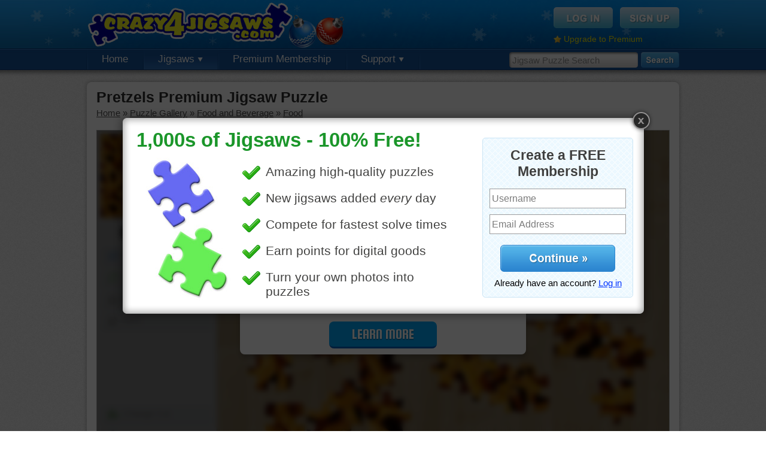

--- FILE ---
content_type: text/html; charset=UTF-8
request_url: https://www.crazy4jigsaws.com/jigsaw/pretzels-jigsaw-puzzle/
body_size: 5223
content:
<!DOCTYPE html PUBLIC "-//W3C//DTD XHTML 1.0 Transitional//EN" "http://www.w3.org/TR/xhtml1/DTD/xhtml1-transitional.dtd">
<html xmlns="http://www.w3.org/1999/xhtml">

<head>

	<base href="https://www.crazy4jigsaws.com/" />
		<meta http-equiv="Content-Type" content="text/html; charset=utf-8" />
	<title>Pretzels Premium Jigsaw Puzzle - Crazy4Jigsaws.com</title>
	<meta name="description" content="Free online jigsaw puzzle game of a collection of delicious pretzels." />
	<meta name="keywords" content="pretzels, food, snack, brown" />
	<meta http-equiv="X-UA-Compatible" content="requiresActiveX=true" />
	<meta http-equiv="cache-control" content="no-cache">
<meta http-equiv="expires" content="0">
<meta http-equiv="pragma" content="no-cache">
	<link rel="Shortcut Icon" href="https://www.crazy4jigsaws.com/favicon.ico" />
	<link rel="alternate" type="application/rss+xml" href="https://www.crazy4jigsaws.com/apps/dailyjigsaw.xml" title="Crazy4Jigsaws.com Daily Puzzle Feed" />
	<link rel="alternate" type="application/rss+xml" href="https://www.crazy4jigsaws.com/blog/feed.xml" title="Website Updates Feed" />
	<link rel="image_src" href="https://static.crazy4jigsaws.com/public/jigsaw-images/gallery/1069.jpg" /><link href="https://www.crazy4jigsaws.com/css/structure.css?v=1.1.45&v=1.1.45" rel="stylesheet" type="text/css" />
<link href="https://www.crazy4jigsaws.com/css/promos/christmas.css?v=1.1.45&v=1.1.45" rel="stylesheet" type="text/css" />
<link href="https://www.crazy4jigsaws.com/css/jigsaw.css?v=1.1.45&v=1.1.45" rel="stylesheet" type="text/css" />
<link href="https://www.crazy4jigsaws.com/css/new-gallery.css?v=1.1.45&v=1.1.45" rel="stylesheet" type="text/css" />
<script type="text/javascript" src="https://www.crazy4jigsaws.com/scripts/javascript/main.js?v=1.1.45&v=1.1.45"></script>
<script type="text/javascript" src="https://www.crazy4jigsaws.com/scripts/javascript/jquery.js?v=1.1.45&v=1.1.45"></script>
<script type="text/javascript" src="https://www.crazy4jigsaws.com/scripts/webFrame/javascript/utils/swfobject.js?v=1.1.45&v=1.1.45"></script>
<script type="text/javascript" src="https://www.crazy4jigsaws.com/scripts/webFrame/javascript/utils/Ajax.js?v=1.1.45&v=1.1.45"></script>
<script type="text/javascript" src="https://www.crazy4jigsaws.com/scripts/javascript/jigsaw.js?v=1.1.45&v=1.1.45"></script>
<script type="text/javascript" src="https://www.crazy4jigsaws.com/scripts/javascript/jigsaw-comments.js?v=1.1.45&v=1.1.45"></script>
<script type="text/javascript" src="https://www.crazy4jigsaws.com/scripts/javascript/Lightbox-2.js?v=1.1.45&v=1.1.45"></script>



	<script async='async' src='https://www.googletagservices.com/tag/js/gpt.js'></script>
	<script>
		var googletag = googletag || {};
		googletag.cmd = googletag.cmd || [];
	</script>

	<script>
		googletag.cmd.push(function() {

			googletag.defineSlot('/1037910/Crazy4Jigsaws-Jigsaw-Top', [958, 90], 'div-gpt-ad-1549405949109-0').addService(googletag.pubads());
			googletag.defineSlot('/1037910/Crazy4Jigsaws-Gallery-Navigation', [193, 250], 'div-gpt-ad-1549477834815-0').addService(googletag.pubads());
			googletag.defineSlot('/1037910/Crazy4Jigsaws-Calendar', [958, 90], 'div-gpt-ad-1549477963993-0').addService(googletag.pubads());
			googletag.defineSlot('/1037910/Crazy4Jigsaws-Random', [958, 90], 'div-gpt-ad-1549478182070-0').addService(googletag.pubads());

			googletag.pubads().enableSingleRequest();
			googletag.pubads().setTargeting('Membership', ["Guest"]);
			googletag.pubads().setTargeting('getTrial', ["false"]);
			googletag.pubads().setTargeting('newsletter', ["false"]);
			googletag.enableServices();
		});
	</script>







	<script type="text/javascript">
		base = "https://www.crazy4jigsaws.com/";

			</script>


	
		<script type="text/javascript">
			var _gaq = _gaq || [];
			_gaq.push(['_setAccount', 'UA-8286484-1']);
			_gaq.push(['_trackPageview']);

			// Set the membership type
			_gaq.push(['_setCustomVar',
				1,
				'Membership',
				'Guest',
				3
			]);

			(function() {
				var ga = document.createElement('script');
				ga.type = 'text/javascript';
				ga.async = true;
				ga.src = ('https:' == document.location.protocol ? 'https://ssl' : 'http://www') + '.google-analytics.com/ga.js';
				var s = document.getElementsByTagName('script')[0];
				s.parentNode.insertBefore(ga, s);
			})();
		</script>

	
	<!-- Fuse -->
	<script async src="https://cdn.fuseplatform.net/publift/tags/2/1274/fuse.js"></script>


</head>

<body>

	
		<!--[if lte IE 6]>
  <script type="text/javascript">
  renderBrowserWarning();
  </script>
  <![endif]-->

		<!-- Begin header -->
		<div id="header" >

			<div class="background">

				<div class="content">

					<a href="https://www.crazy4jigsaws.com/" class="logo" title="Free online jigsaw puzzles"></a>
					
						<div class="topBox">
							<a href="login/"><img src="https://www.crazy4jigsaws.com/images/structure/login-btn.png" alt="Sign Up" /></a>
							<a href="signup/?source=top-navigation"><img src="https://www.crazy4jigsaws.com/images/structure/signup-btn.png" alt="Log In" /></a>
							<div class="clear"></div>
							<div style="margin-top: 10px; float: left;">
								<img src="https://www.crazy4jigsaws.com/images/icons/misc/star.png" style="float: left; margin-right: 4px; margin-top: 2px;" width="13" height="13" />
								<a style="color: #feef00; font-size: 14px;" href="premium/?source=top-upgrade-guest">Upgrade to Premium</a>
							</div>

						</div>

					
				</div>
			</div>

							<div class="navigation">

					<div class="search">
						<form method="get" action="search/">
							<input type="text" class="searchInput" name="q" id="searchInput" value="Jigsaw Puzzle Search" onfocus="enterSearchBox()" onblur="exitSearchBox()" autocomplete="off" />
							<input type="image" src="https://www.crazy4jigsaws.com/images/structure/search.png" alt="Search" style="float: left" />
						</form>
					</div>

					<!-- Begin navigation buttons -->
					<ul class="buttons">

						<!-- Home -->
						<li ><a href="">Home</a></li>

						<!-- Jigsaws -->
						<li class="selected"><a href="gallery/">Jigsaws <img src="https://www.crazy4jigsaws.com/images/structure/down-arrow.png" /></a>
							<ul>
								<li><a href="gallery/">Puzzle Gallery</a></li>
								<li><a href="calendar/">Jigsaw Calendar</a></li>
								<li><a href="random/">Random Puzzles</a></li>
								<li><a href="mystery/">Mystery Jigsaw</a></li>
								<li><a href="recent-comments/">Recent Comments</a></li>
							</ul>
						</li>

						
							<li><a href="premium/?source=top-navigation">Premium Membership</a></li>


						

						
						<!-- Support -->
						<li ><a href="contact/">Support <img src="https://www.crazy4jigsaws.com/images/structure/down-arrow.png" /></a>
							<ul>
								<li><a href="blog/">Blog</a></li>
								<li><a href="faq/">FAQs</a></li>
								<li><a href="contact/">Contact Us</a></li>
							</ul>
						</li>


					</ul>
					<!-- End navigation buttons -->
				
				<div style="display: none"><img src="https://www.crazy4jigsaws.com/images/structure/drop-down-background.png" /></div>

				</div>

		</div>
		<div id="headerShadow"></div>
		<!-- End header -->

		

		

		
		<div class="centerContent">
			<div class="inner">
				<div class="content">
					
<h1 style="margin-bottom: 3px" id="pageTitle">Pretzels Premium Jigsaw Puzzle</h1>
<div id="breadcrumbs" style="margin-bottom: 20px">
<div id='bread-food-food' style=''><a href="">Home</a> &raquo; <a href="gallery/">Puzzle Gallery</a> &raquo; <a href="gallery/food/">Food and Beverage</a> &raquo; <a href="gallery/food/food/">Food</a></div><script type="text/javascript">breadcrumbs['bread-food-food'] = 'https://www.crazy4jigsaws.com/gallery/food/food/';defaultGalleryUrl = 'https://www.crazy4jigsaws.com/gallery/food/food/';                
                updateBreadcrumbs();
                
                </script></div>






<link href="/html5/assets/css/main.725edff8.css" rel="stylesheet"><script>window.jigsawImageUrl = 'https://static.crazy4jigsaws.com/public/jigsaw-images/medium/1069-f8a29c1418.jpg';window.jigsawId = '1069';window.remember_me = '';window.premiumPuzzle = true;window.classicNoSkew = true;</script><div style='border: 1px solid #a8a8a8;'><div id="app"></div></div><script src="/html5/assets/js/vendors.0a1a4ac1.js"></script><script src="/html5/assets/js/main.5d78ecb6.js"></script>


<script type="text/javascript">

// var useVisibility = false;

// function hide()
// {
// 	useVisibility = flashLoaded && !$.browser.opera;
	
// 	if(useVisibility)
// 	{
// 		$('#jigsawPuzzle').css({"visibility":"hidden"});
// 	}
// 	else
// 	{
// 		$('#jigsawContainer').hide();
// 	}
// }

// function show()
// {
// 	if(useVisibility)
// 	{
// 		$('#jigsawPuzzle').css({"visibility":"visible"});
// 	}
// 	else
// 	{
// 		$('#jigsawContainer').show();
// 	}
// }

// Lightbox.showCallback = hide;
// Lightbox.closeCallback = show;

</script>

<script type="text/javascript">
function showLightboxPromo()
{
	Lightbox.show("https://www.crazy4jigsaws.com/ajax/lightbox/homepage-1/", 905, 361);
	Lightbox.setCookie("signup-lightbox", "true", 5520);
	Lightbox.setCookie("shown-lightbox", "true", 10);
}
$(document).ready(function(){
showLightboxPromo();
});
</script>


<!-- 71161633/C4J_crazy4jigsaws/jigsaw_hrec_2 --><div style="margin-top: 15px; margin-bottom: 15px;" data-fuse="21841611005"></div>

<!-- Begin left column -->
<div id="leftColumn">



  <!-- Begin scoreboard -->
  <div id="scoreboard">
    <div class="header">
      <div id="cut"></div>
    </div>
    <div class="content">
      
      <div class="tabs">
        <a href="" id="dailyBtn" class="normal" onclick="selectTimePeriod('daily'); return false;">Daily</a> |
        <a href="" id="weeklyBtn" class="normal" onclick="selectTimePeriod('weekly'); return false;">Weekly</a> |
        <a href="" id="monthlyBtn" class="normal" onclick="selectTimePeriod('monthly'); return false;">Monthly</a> |
        <a href="" id="overallBtn" class="selected" onclick="selectTimePeriod('overall'); return false;">Overall</a>
      </div>
      
      <div id="solveTimesAjax">

        <div class="loading">
        Select a puzzle cut to view solve times.
        </div>      
      </div>
    
    </div>
  </div>
  <!-- End scoreboard -->




  <!-- Begin description -->
    
  <div id="description">
    <img src="https://static.crazy4jigsaws.com/public/jigsaw-images/gallery/1069.jpg" />
    <p>Free online jigsaw puzzle game of a collection of delicious pretzels.</p>
    <p><a href="search/?q=pretzels">pretzels</a> &bull; <a href="search/?q=food">food</a> &bull; <a href="search/?q=snack">snack</a> &bull; <a href="search/?q=brown">brown</a> </p>
  </div>
  
    <!-- End description -->
  
  
    <!-- Begin related puzzles -->
  <div id="related" class="puzzleBox" style="margin-bottom: 15px;">
    <h2>Related Jigsaws</h2>
  	<div class="jigsawPicture"><a href="jigsaw/fruit-and-oatmeal-breakfast-jigsaw-puzzle/"><img src="https://static.crazy4jigsaws.com/public/jigsaw-images/gallery/14436.jpg"></a><img class="premiumLabel" src="https://www.crazy4jigsaws.com/images/gallery/premium.png"></div><div class="jigsawPicture"><a href="jigsaw/spicy-bowls-online-jigsaw-puzzle/"><img src="https://static.crazy4jigsaws.com/public/jigsaw-images/gallery/16661.jpg"></a><a href="jigsaw/spicy-bowls-online-jigsaw-puzzle/"><div class="freeLabel"></div></a></div><div class="jigsawPicture"><a href="jigsaw/herb-butter-online-jigsaw/"><img src="https://static.crazy4jigsaws.com/public/jigsaw-images/gallery/8355.jpg"></a><img class="premiumLabel" src="https://www.crazy4jigsaws.com/images/gallery/premium.png"></div><div class="jigsawPicture"><a href="jigsaw/italian-cooking-jigsaw-puzzle/"><img src="https://static.crazy4jigsaws.com/public/jigsaw-images/gallery/18396.jpg"></a><a href="jigsaw/italian-cooking-jigsaw-puzzle/"><div class="freeLabel"></div></a></div><div class="jigsawPicture"><a href="jigsaw/cute-sandwich-jigsaw-puzzle/"><img src="https://static.crazy4jigsaws.com/public/jigsaw-images/gallery/16645.jpg"></a><a href="jigsaw/cute-sandwich-jigsaw-puzzle/"><div class="freeLabel"></div></a></div><div class="jigsawPicture"><a href="jigsaw/almonds-puzzle/"><img src="https://static.crazy4jigsaws.com/public/jigsaw-images/gallery/555.jpg"></a><img class="premiumLabel" src="https://www.crazy4jigsaws.com/images/gallery/premium.png"></div>  </div>
  <!-- End random puzzles -->
  

    <!-- 71161633/C4J_crazy4jigsaws/jigsaw_mrec_1 --><div data-fuse="21841611356"></div>  
  
  
  <!-- Begin random puzzles -->
  <div id="random" class="puzzleBox">
    <h2>Random Jigsaws</h2>
  	<div class="jigsawPicture"><a href="jigsaw/cozy-living-room-jigsaw-puzzle/"><img src="https://static.crazy4jigsaws.com/public/jigsaw-images/gallery/18517.jpg"></a><a href="jigsaw/cozy-living-room-jigsaw-puzzle/"><div class="freeLabel"></div></a></div><div class="jigsawPicture"><a href="jigsaw/flower-market-online-jigsaw-puzzle/"><img src="https://static.crazy4jigsaws.com/public/jigsaw-images/gallery/16328.jpg"></a><a href="jigsaw/flower-market-online-jigsaw-puzzle/"><div class="freeLabel"></div></a></div><div class="jigsawPicture"><a href="jigsaw/country-style-kitchen-jigsaw-puzzle/"><img src="https://static.crazy4jigsaws.com/public/jigsaw-images/gallery/13211.jpg"></a><a href="jigsaw/country-style-kitchen-jigsaw-puzzle/"><div class="freeLabel"></div></a></div><div class="jigsawPicture"><a href="jigsaw/crochet-hook-online-puzzle/"><img src="https://static.crazy4jigsaws.com/public/jigsaw-images/gallery/2924.jpg"></a><img class="premiumLabel" src="https://www.crazy4jigsaws.com/images/gallery/premium.png"></div><div class="jigsawPicture"><a href="jigsaw/beads-in-bottles-online-jigsaw-puzzle/"><img src="https://static.crazy4jigsaws.com/public/jigsaw-images/gallery/10845.jpg"></a><img class="premiumLabel" src="https://www.crazy4jigsaws.com/images/gallery/premium.png"></div><div class="jigsawPicture"><a href="jigsaw/tie-dyed-cloth-online-puzzle/"><img src="https://static.crazy4jigsaws.com/public/jigsaw-images/gallery/30170.jpg"></a><img class="premiumLabel" src="https://www.crazy4jigsaws.com/images/gallery/premium.png"></div>    <p>
      <a href="random/">More Random Jigsaws &raquo;</a>
    </p>
  </div>
  <!-- End random puzzles -->
  
  



</div>
<!-- End left column -->


<div id="comments">
  <div class="buttons">
    
    <a href="jigsaw/pretzels-jigsaw-puzzle/" onclick="showLightbox('ajax/jigsaw-lightbox/ecard-premium-only/', 700, 500); return false;"><img style="float: right;" src="https://www.crazy4jigsaws.com/images/jigsaw/send-ecard-button-green.jpg" alt="Send as eCard" /></a>
    <div class="clear"></div>
  </div>

Please <a href="login/">log in</a> or <a href="signup/">sign up</a> to post a comment.<a name="comments" id="commentsAnchor"></a><div id="commentContainer"><div class="sorting"><b>4 Comments</b><div style="float: right"><b>(1)</b> </div></div><div id="comment-188217" class="comment">
			<img class="icon" src="https://static.crazy4jigsaws.com/public/point-items/icons/165.png">
			<div class="username">elijah13<div class="date">Feb 11, 2019</div></div>
			<div class="commentText">Good enough to eat!!</div>
			<div class="clear"></div><div class="replyText"><a href="" onclick="replyComment(188217, 1069); return false;"><img src="images/comments/reply-arrow.png"></a><a href="" onclick="replyComment(188217, 1069); return false;">Reply</a></div><div class="clear"></div></div><div id="comment-6025" class="comment">
			<img class="icon" src="https://static.crazy4jigsaws.com/public/point-items/icons/261.png">
			<div class="username">toadalove<div class="date">Mar 24, 2012</div></div>
			<div class="commentText">Pretzels!  When we used to quilt with my mom there would always be a bowl of pretzels in the middle of the quilt to snack on cause they don't get your hands greasy.  What a nice memory.  Miss those days but I do have the memories! Thanks Crazy for the memories!</div>
			<div class="clear"></div><div class="replyText"><a href="" onclick="replyComment(6025, 1069); return false;"><img src="images/comments/reply-arrow.png"></a><a href="" onclick="replyComment(6025, 1069); return false;">Reply</a></div><div class="clear"></div></div><div id="comment-39708" class="comment reply">
			<img class="icon" src="https://static.crazy4jigsaws.com/public/point-items/icons/245.png">
			<div class="username">GrandmaN<div class="date">Aug 5, 2013</div></div>
			<div class="commentText">That reminds me of all the times my parents, particularly my mother, made us wash our hands - before reading library books, before doing any needle work (knitting, crocheting, counted cross stitch, embroidery, etc.) so we wouldn't get any grease, dirt, or body oil on them. And of course before making food!</div>
			<div class="clear"></div><div class="replyText"><a href="" onclick="replyComment(39708, 1069); return false;"><img src="images/comments/reply-arrow.png"></a><a href="" onclick="replyComment(39708, 1069); return false;">Reply</a></div><div class="clear"></div></div><div id="comment-8402" class="comment">
			<img class="icon" src="https://static.crazy4jigsaws.com/public/point-items/icons/131.png">
			<div class="username">12ab34cd<div class="date">May 19, 2012</div></div>
			<div class="commentText">love pretzels, especially yogurt covered ones.</div>
			<div class="clear"></div><div class="replyText"><a href="" onclick="replyComment(8402, 1069); return false;"><img src="images/comments/reply-arrow.png"></a><a href="" onclick="replyComment(8402, 1069); return false;">Reply</a></div><div class="clear"></div></div><div class="sorting"><div style="float: right"><b>(1)</b> </div></div></div></div>

<script type="text/javascript">
jigsawId = "1069";
jigsawStrId = "pretzels-jigsaw-puzzle";

document.addEventListener('contextmenu', function(event) {
  //event.preventDefault();
});

</script>




					<div class="clear"></div>
				</div>
			</div>
			<div class="footer"></div>
		</div>



		
			<div id="footerShadow"></div>
			<div id="footer">
				<div class="content">

					<div class="section">
						Jigsaw Puzzles
						<ul>
							<li><a href="daily/">Daily Jigsaw Puzzle</a></li>
							<li><a href="gallery/">Puzzle Gallery</a></li>
							<li><a href="calendar/">Jigsaw Calendar</a></li>
							<li><a href="random/">Random Puzzles</li>
							<li><a href="mystery/">Mystery Jigsaw</li>
							<li><a href="ecard/">Jigsaw eCards</a></li>
						</ul>
					</div>

					<div class="section">
						Membership
						<ul>
							<li><a href="signup/?source=bottom-navigation">Free Membership</a></li>
							<li><a href="premium/?source=bottom-navigation">Premium Membership</a></li>
							<li><a href="top-members/">Top Members</a></li>
							<li><a href="recent-comments/">Recent Comments</a></li>
							<li><a href="https://help.crazy4jigsaws.com/general/desktop-app/">Desktop App</a></li>
							<li><a href="jigsaw-bug/">Jigsaws for iOS and Android</a></li>
						</ul>
					</div>

					<div class="section">
						Legal
						<ul>
							<li><a href="privacy/">Privacy Policy</a></li>
							<li><a href="terms/">Terms of Service</a></li>
						</ul>
					</div>

					<div class="section">
						Support
						<ul>
							<li><a href="contact/">Contact Us</a></li>
							<li><a href="faq/">FAQs</a></li>
						</ul>
					</div>

					<div class="section">
						Follow Us
						<ul>
							<li><a href="blog/">Blog</a></li>
						</ul>
					</div>

					<div class="clear"></div>

					<div class="copyright">
						Copyright &copy; 2006 - 2025 Crazy4Jigsaws
					</div>

					<div class="clear"></div>
				</div>
			</div>

		

	
	
</body>

</html>

--- FILE ---
content_type: text/html; charset=utf-8
request_url: https://www.google.com/recaptcha/api2/aframe
body_size: 268
content:
<!DOCTYPE HTML><html><head><meta http-equiv="content-type" content="text/html; charset=UTF-8"></head><body><script nonce="qzHhNl8l3A1Vq5FsDBSYhQ">/** Anti-fraud and anti-abuse applications only. See google.com/recaptcha */ try{var clients={'sodar':'https://pagead2.googlesyndication.com/pagead/sodar?'};window.addEventListener("message",function(a){try{if(a.source===window.parent){var b=JSON.parse(a.data);var c=clients[b['id']];if(c){var d=document.createElement('img');d.src=c+b['params']+'&rc='+(localStorage.getItem("rc::a")?sessionStorage.getItem("rc::b"):"");window.document.body.appendChild(d);sessionStorage.setItem("rc::e",parseInt(sessionStorage.getItem("rc::e")||0)+1);localStorage.setItem("rc::h",'1765128339737');}}}catch(b){}});window.parent.postMessage("_grecaptcha_ready", "*");}catch(b){}</script></body></html>

--- FILE ---
content_type: text/css
request_url: https://www.crazy4jigsaws.com/css/structure.css?v=1.1.45&v=1.1.45
body_size: 2211
content:
body {
	margin: 0px;
	padding: 0px;
	background-image: url(../images/structure/background.jpg);
	font-size: 15px;
	font-family: Arial, Helvetica, sans-serif;
}

a {
	color: #03f;
	outline: 0;
}

a:visited {
	color: #03f;
}

p {
	line-height: 21px;
	margin: 0px 0px 20px 0px;
}

input {
	padding: 3px;
	font-size: 15px;
}

select {
	padding: 3px;
	font-size: 15px;
}

ul li {
	padding-bottom: 5px;
}

h1 {
	font-size: 25px;
	color: #2d2d2d;
	margin: 0px;
	padding: 0px;
}

h1.noBread {
	margin-bottom: 15px;
}

h2 {
	font-size: 18px;
	color: #2d2d2d;
	margin: 0px 0px 8px 0px;
	padding: 0px;
}

img {
	border: none;
}

textarea {
	font-family: Arial, Helvetica, sans-serif;
	padding: 6px;
	font-size: 15px;
}

div.clear {
	clear: both;
	width: 0px;
	height: 0px;
	padding: 0px;
	margin: 0px;
}

table.formTable {
}

table.formTable td:first-child {
	width: 140px;
}

table.formTable td {
	margin-bottom: 7px;
}

table.formTable .label {
	color: #393838;
	font-size: 15px;
	vertical-align: top;
	text-align: right;
	font-weight: bold;
	padding-right: 10px;
}

table.formTable .labelMiddle {
	color: #393838;
	font-size: 15px;
	vertical-align: middle;
	text-align: right;
	font-weight: bold;
	padding-right: 10px;
}

table.formTable .about {
	text-align: left;
	font-size: 13px;
	color: #3a3a3a;
	padding-bottom: 14px;
	font-weight: normal;
}

table.formTable .header {
	font-weight: bold;
	padding-top: 5px;
	padding-bottom: 10px;
	font-size: 16px;
	color: #1161c5;
}

div.smallError {
	font-size: 13px;
	color: #ff0000;
	font-weight: bold;
	background-image: url(../images/forms/warning-16x16.png);
	background-repeat: no-repeat;
	padding-left: 20px;
	margin-bottom: 5px;
}

div.smallError:empty {
	display: none;
}

div.errorBox {
	min-height: 42px;
	background-color: #f6fbbd;
	background-image: url(../images/forms/warning-48x48.png);
	background-repeat: no-repeat;
	background-position: 10px 3px;
	border: 1px solid #e3f148;
	padding: 5px;
	padding-left: 70px;
	margin-top: 10px;
	margin-bottom: 15px;
}

div.correctBox {
	min-height: 48px;
	background-color: #a2f8ae;
	background-image: url(../images/forms/check-48x48.png);
	background-repeat: no-repeat;
	background-position: 10px;
	border: 1px solid #5de370;
	padding: 5px;
	padding-left: 70px;
	margin-top: 10px;
	margin-bottom: 15px;
}

div.infoBox {
	min-height: 48px;
	background-color: #e7f4ff;
	background-image: url(../images/icons/48x48/about.png);
	background-repeat: no-repeat;
	background-position: 10px;
	border: 1px solid #a4d1f9;
	padding: 5px;
	padding-left: 70px;
	margin-top: 10px;
	margin-bottom: 15px;
}

#breadcrumbs {
	margin-bottom: 30px;
	color: #545353;
}

#breadcrumbs a {
	color: #545353;
}

#headerShadow {
	width: 100%;
	min-width: 1004px;
	height: 13px;
	background: url(../images/structure/header-shadow.png) repeat-x;
}

#header {
	width: 100%;
	min-width: 1004px;
	height: 117px;
	background-image: url(../images/structure/header-background.jpg);
	background-repeat: repeat-x;
	position: relative;
	z-index: 2;
}

#header .background {
	width: 100%;
	min-width: 990px;
	height: 81px;
	background: url(../images/structure/header.jpg) no-repeat top center;
}

#header .content {
	margin-left: auto;
	margin-right: auto;
	width: 990px;
	height: 81px;
}

#header .logo {
	float: left;
	width: 350px;
	height: 81px;
	display: block;
}

#header .userBox {
	float: right;
	width: 260px;
	height: 67px;
	background-image: url(../images/structure/user-box.png);
	background-repeat: no-repeat;
	margin-top: 7px;
	color: #ffffff;
	position: relative;
}

#header .userBox a {
	color: #fff;
	text-decoration: none;
}

#header .userBox a:hover {
	text-decoration: underline;
}

#header .userBox .username {
	font-weight: bold;
	font-size: 16px;
	padding-top: 6px;
	float: left;
	width: 185px;
}

#header .userBox .puzzlePoints {
	font-weight: bold;
	font-size: 14px;
	margin-top: 2px;
	float: left;
	width: 185px;
}

#header .userBox .logout {
	font-size: 12px;
	margin-top: 2px;
	float: left;
	width: 190px;
}

#header .userBox .userIcon {
	width: 54px;
	height: 54px;
	background: url(../images/structure/user-icon-background.png) no-repeat;
	float: left;
	margin: 6px;
	text-align: center;
	vertical-align: middle;
}

#header .userBox .userIcon img {
	margin-top: 3px;
}

#header .topBox {
	float: right;
	margin-top: 12px;
}

#header .topBox img {
	float: left;
	margin-left: 12px;
}

#header .topBox a {
	text-decoration: none;
}

#header .topBox a:hover {
	text-decoration: underline;
}

#header .navigation {
	width: 990px;
	height: 36px;
	margin-left: auto;
	margin-right: auto;
}

#header .search {
	float: right;
	height: 26px;
	margin-top: 6px;
}

#header input {
	margin: 0px;
	padding: 0px;
}

#header .searchInput {
	vertical-align: top;
	margin-right: 5px;
	width: 210px;
	height: 26px;
	background: transparent;
	background-image: url(../images/structure/search-input.png);
	background-repeat: no-repeat;
	border: none;
	padding: 0px;
	padding-left: 5px;
	font-size: 15px;
	color: #939393;
	float: left;
}

#header .buttons {
	float: left;
	margin: 0px;
	padding: 0px;
	list-style: none;
	margin-top: 2px;
	background: url(../images/structure/button-left.jpg) no-repeat right top;
	padding-right: 2px;
}

#header .buttons li {
	float: left;
	margin: 0px;
	padding: 0px;
	height: 33px;
	position: relative;
}

#header .buttons li:hover ul {
	display: block;
}

#header .buttons .selected {
	float: left;
	margin: 0px;
	padding: 0px;
	height: 33px;
	background: url(../images/structure/button-selected.jpg) repeat-x;
}

#header .buttons li a {
	display: block;
	color: #ffffff;
	font-size: 17px;
	text-decoration: none;
	padding-left: 25px;
	padding-right: 25px;
	height: 27px;
	background: url(../images/structure/button-left.jpg) no-repeat left top;
	padding-top: 6px;
}

#header .buttons li a img {
	border: 0px;
	vertical-align: middle;
}

#header .buttons li ul {
	display: none;
	position: absolute;
	top: 33px;
	left: -6px;
	list-style: none;
	width: 214px;
	margin: 0px;
	padding: 0px;
	height: auto;
	background: url(../images/structure/drop-down-background.png) no-repeat left
		bottom;
	padding-bottom: 15px;
	padding-top: 8px;
	z-index: 9998;
}

#header .buttons li ul li {
	margin: 0px;
	padding: 0px;
	color: #000000;
	height: auto;
	float: none;
}

#header .buttons li ul li a {
	padding: 0px;
	margin: 0px;
	background-image: none;
	color: #000000;
	height: auto;
	padding-left: 20px;
	padding-top: 5px;
	padding-bottom: 5px;
	margin-left: 7px;
	margin-right: 7px;
	background-color: #edf6fb;
}

#header .buttons li ul li a:hover {
	background-color: #cfe4f0;
}

.centerContent {
	width: 1004px;
	margin-left: auto;
	margin-right: auto;
	background: url(../images/structure/content-header.png) no-repeat left top;
	padding-top: 15px;
	position: relative;
}

.centerContent .inner {
	background: url(../images/structure/content-background.png) repeat-y;
	min-height: 400px;
	padding-top: 3px;
	padding-bottom: 3px;
	padding-left: 7px;
	padding-right: 7px;
}

.centerContent .inner .content {
	padding-left: 16px;
	padding-right: 16px;
}

.centerContent .footer {
	background: url(../images/structure/content-footer.png) no-repeat;
	height: 15px;
}

.alertContent {
	width: 970px;
	margin-left: auto;
	margin-right: auto;
	margin-bottom: 10px;
	margin-top: 8px;
	padding: 10px;
	background-color: #fefee8;
	border: 2px solid #999999;
}

.alertContentYellow {
	background-color: #fff600;
}

#rightContent {
	float: right;
	width: 745px;
}

#leftNavigation {
	float: left;
	width: 200px;
	border-right: 1px solid #d3d3d3;
}

#leftNavigation img.icon {
	margin-right: 5px;
	vertical-align: middle;
	width: 16px;
	height: 16px;
}

#leftNavigation ul {
	width: 190px;
	list-style: none;
	padding: 0px;
	margin: 0px 15px 40px 0px;
}

#leftNavigation ul li {
	border-bottom: 1px solid #dedddd;
	padding: 8px 0px 8px 5px;
}

#leftNavigation ul li.selected {
	font-weight: bold;
}

#leftNavigation ul li a {
	text-decoration: none;
	color: #545353;
	font-size: 15px;
}

#leftNavigation ul li a:hover {
	text-decoration: underline;
}

#leftNavigation ul li ul {
	list-style: none;
	padding: 0px;
	margin: 5px 15px 8px 2px;
}

#leftNavigation ul li ul .selected {
	font-weight: bold;
	font-style: italic;
}

#leftNavigation ul li ul li {
	padding: 3px 0px 3px 7px;
	color: #545353;
	font-size: 13px;
	font-weight: normal;
	border: none;
}

#leftNavigation ul li ul li a {
	text-decoration: none;
	color: #545353;
}

#leftNavigation ul li ul li a:hover {
	text-decoration: underline;
}

#updateBrowser {
	width: 100%;
	padding: 25px;
	margin: 25px auto 50px auto;
	background-color: #ffc;
	text-align: center;
	border-top: 2px solid #f6f687;
	border-bottom: 2px solid #f6f687;
	font-size: 17px;
}

#hideBackground {
	background-color: #000000;
	width: 100%;
	height: 100%;
	position: fixed;
	top: 0px;
	left: 0px;
	opacity: 0.5;
	filter: alpha(opacity=50);
	display: none;
	z-index: 9999;
}

div.popDialog {
	position: fixed;
	top: 25%;
	left: 0px;
	width: 100%;
	display: none;
	z-index: 10000;
}

div.popDialog .dialog {
	width: 500px;
	background-color: #f5f5f5;
	margin-left: auto;
	margin-right: auto;
}

div.popDialog .dialog .header {
	width: 484px;
	background-color: #0079ce;
	color: #ffffff;
	font-weight: bold;
	font-size: 15px;
	padding: 5px 8px 5px 8px;
}

div.popDialog .dialog .header .close {
	float: right;
	color: #a6d1ee;
}

div.popDialog .dialog .header .close a {
	color: #a6d1ee;
	text-decoration: none;
}

div.popDialog .dialog .content {
	margin: 10px;
	margin-top: 15px;
	padding-bottom: 15px;
	color: #484848;
}

#footerShadow {
	margin-top: 50px;
	width: 100%;
	min-width: 1004px;
	height: 13px;
	background: url(../images/structure/footer-shadow.png) repeat-x;
}

#footer {
	width: 100%;
	min-width: 1004px;
	background: #063365 url(../images/structure/footer.jpg) repeat-x;
	color: #7fb3ef;
	font-size: 16px;
}

#footer a {
	text-decoration: none;
	color: #7fb3ef;
}

#footer a:hover {
	text-decoration: underline;
}

#footer .content {
	margin-left: auto;
	margin-right: auto;
	width: 990px;
}

#footer .section {
	float: left;
	margin: 20px 38px 0px 30px;
	font-weight: bold;
	color: #b5d3f5;
}

#footer .section ul {
	list-style: none;
	margin: 10px 0px 0px 0px;
	padding: 0px;
}

#footer .section ul li {
	font-weight: normal;
	margin-bottom: 2px;
}

#footer .copyright {
	width: 100%;
	text-align: center;
	padding-top: 10px;
	padding-bottom: 15px;
	font-size: 13px;
}

#notification {
	position: absolute;
	right: 5px;
	top: 5px;
}

#notification div {
	position: absolute;
	font-size: 11px;
	right: 0px;
	width: 18px;
	text-align: center;
}

#notification a {
	text-decoration: none;
}

#notification a:hover {
	text-decoration: none;
}

.button {
	padding: 10px 20px;
	font-weight: bold;
	border: 1px solid #e6e6e6;
	background-color: #f6f5f5;
	color: #30313c;
	font-size: 14px;
	cursor: pointer;
	border-radius: 5px;
	text-decoration: none;
}

.button:disabled {
	opacity: 0.5;
	cursor: not-allowed;
}

.button:hover {
	background-color: #edecec;
}

.button:visited {
	color: #30313c;
}

.button-blue {
	background-color: #026dbe;
	color: #fff;
	border: 1px solid #0364ad;
	font-size: 16px;
	padding: 15px 25px;
}

.button-blue:hover {
	background-color: #1f4ea7;
	border: 1px solid #1f4ea7;
}

.button-blue:visited {
	color: #fff;
}


--- FILE ---
content_type: text/css
request_url: https://www.crazy4jigsaws.com/css/promos/christmas.css?v=1.1.45&v=1.1.45
body_size: -208
content:

#header .background
{
	background: url(../../images/structure/header-christmas.jpg) no-repeat top center;
}

--- FILE ---
content_type: text/css
request_url: https://www.crazy4jigsaws.com/css/jigsaw.css?v=1.1.45&v=1.1.45
body_size: 945
content:

#jigsawPuzzle
{
	border: 1px solid #a8a8a8;
	min-height: 440px;
}

#leftColumn
{
	float: left;
	width: 446px;
}


#scoreboard
{
	width: 446px;
	margin-top: 15px;
	float: left;
}

#scoreboard .header
{
	background: url(../images/jigsaw/solve-times-header.jpg) no-repeat;
	width: 446px;
	height: 27px;
}

#cut
{
	color: #bfd9f7;
	font-style: italic;
	padding-top: 4px;
	padding-right: 8px;
	float: right;
}

#scoreboard .content
{
	padding: 0px;
	margin: 0px;
	width: 444px;
	min-height: 300px;
	background-color: #f5f5f5;
	padding-top: 10px;
	padding-bottom: 10px;
	border-left: 1px solid #c8c4c4;
	border-right: 1px solid #c8c4c4;
	border-bottom: 1px solid #c8c4c4;
	float: left;
}

#scoreboard .tabs
{
	width: 446px;
	text-align: center;
	color: #5a5959;
	margin-bottom: 12px;
}

#scoreboard .tabs a.selected
{
	font-weight: bold;
	text-decoration: none;
	color: #5a5959;
}

#scoreboard .tabs a.normal
{
	font-weight: normal;
	color: #5a5959;
}

#scoreboard .score
{
	width: 424px;
	background-color: #ffffff;
	padding-top: 5px;
	padding-bottom: 5px;
	margin-left: auto;
	margin-right: auto;
	margin-bottom: 5px;
	border: 1px solid #DDDDDD;
}

#scoreboard .loading
{
	width: 424px;
	background-color: #ffffff;
	text-align: center;
	padding-top: 40px;
	padding-bottom: 40px;
	margin-left: auto;
	margin-right: auto;
	margin-bottom: 5px;
	color: #5a5959;
	border: 1px solid #DDDDDD;
}

#scoreboard .loadMoreScores
{
	padding-top: 10px;
	padding-bottom: 10px;
}

#scoreboard .loadMoreScores a
{
	color: #5a5959;
}


#scoreboard .medal
{
	padding-top: 8px;
	padding-bottom: 8px;
	margin-left: 8px;
	margin-right: 6px;
	width: 16px;
	height: 16px;
	float: left;
}

#scoreboard img.emoticon
{
	float: left;
}

#scoreboard .username
{
	float: left;
	margin-top: 5px;
	margin-left: 8px;
	color: #4b4b4b;
	font-size: 18px;
	font-weight: normal;
}

#scoreboard .time
{
	float: right;
	font-weight: bold;
	color: #4b4b4b;
	font-size: 20px;
	margin-top: 4px;
	margin-right: 10px;
}



#comments
{
	width: 495px;
	float: right;
	margin-top: 15px;
	color: #4b4b4b;
}

#comments textarea
{
	width: 470px;
	height: 60px;
	margin-top: 15px;
	margin-bottom: 5px;
}

#commentContainer
{
	border-top: 1px solid #c8c4c4;
	margin-top: 15px;
	padding-top: 15px;
}

#comments div.comment
{
	width: 475px;
	padding: 10px;
	background-color: #f5f5f5;
	border: 1px solid #c8c4c4;
	margin-bottom: 15px;
	position: relative;
}

#comments div.comment div.arrow
{
	width: 20px;
	height: 25px;
	background: url(../images/comments/arrow.png) no-repeat;
	position: absolute;
	top: 10px;
	left: -20px;
}

#comments div.comment div.date
{
	float: right;
	font-size: 12px;
	font-weight: normal;
}

#comments div.comment img.icon
{
	float: left;
	width: 48px;
	height: 48px;
}

#comments div.comment div.username
{
	float: right;
	width: 415px;
	font-weight: bold;
	font-size: 17px;
	margin-bottom: 8px;
	color: #4b4b4b;
}

#comments div.comment div.commentText
{
	float: right;
	width: 415px;
	color: #4b4b4b;
	line-height: 22px;
}

#comments div.comment div.replyText
{
	float: right;
	font-size: 12px;
}

#comments div.replyText img
{
	vertical-align: middle;
	margin-right: 3px;
	
}

#comments div.comment .replyComment
{
	width: 405px;
	padding-left: 60px;
}

#comments div.comment textarea
{
	width: 400px;
	height: 60px;
}


#comments div.reply
{
	width: 425px;
	margin-top: -16px;
	margin-left: 50px;
}

#comments div.reply div.username
{
	width: 365px;
}

#comments div.reply div.commentText
{
	width: 365px;
}

#comments div.reply div.replyComment
{
	width: 355px;
	padding-left: 60px;
}

#comments div.reply textarea
{
	width: 350px;
}


#comments div.admin
{
	background-color: #f9fac7;
	border: 1px solid #dee152;
}

#comments div.admin div.arrow
{
	background: url(../images/comments/arrow-highlight.png);
}



#comments div.sorting
{
	width: 475px;
	margin-bottom: 20px;
}

#comments div.sorting a
{
	color: #545353;
	text-decoration: underline;
}

#comments .buttons
{
	padding-bottom: 10px;
	margin-bottom: 15px;
	width: 495px;
	border-bottom: 1px solid #c8c4c4;
}




#description
{
	float: left;
	width: 446px;
	margin-top: 15px;
	border: 1px solid #c8c4c4;
}

#description img
{
	margin: 10px;
	float: left;
	width: 180px;
}

#description p
{
	margin: 10px 10px 10px 0px;
}

.puzzleBox
{
	float: left;
	width: 446px;
	margin-top: 15px;
	border: 1px solid #c8c4c4;
}

.puzzleBox h2
{
	margin: 7px 7px;
}

.puzzleBox p
{
	margin-left: 7px;
	margin-bottom: 10px;
	margin-right: 10px;
	float: right;
}

.puzzleBox textarea
{
	width: 415px;
	height: 120px;
	margin-left: 7px;
	margin-bottom: 10px;
}

.puzzleBox .jigsawPicture
{
	float: left;
	width: 139px;
	margin-left: 7px;
	margin-bottom: 15px;
	position: relative;
}

.puzzleBox .jigsawPicture img {
	width: 139px;
}

.puzzleBox .premiumLabel
{
	position: absolute;
	right: 0px;
	bottom: 0px;
}

.puzzleBox .freeLabel
{
	width: 96px;
	height: 62px;
	position: absolute;
	top: 0px;
	left: 0px;
	background: url(../images/gallery/free.png) no-repeat;
	cursor: pointer;
	display: none;
}


a.loadComments
{
	width: 258px;
	height: 51px;
	display: block;
	margin-bottom: 20px;
	background: url(../images/comments/load-comments.jpg) no-repeat 0 0;
}

a.loadComments:hover
{
	background-position: 0 -51px;
}

--- FILE ---
content_type: text/javascript
request_url: https://www.crazy4jigsaws.com/scripts/webFrame/javascript/utils/Ajax.js?v=1.1.45&v=1.1.45
body_size: 520
content:
function Ajax()
{
	// Html object to load the contents of the request into via innerHTML
	var loadObject = null;
	
	// Callback method
	var callback = null;
	
	// HTTP Request
	var http_request = false;
	
	// Loaded ajax content
	var content = '';
	
	// ----------------------------------------------------------------------
	// Submits a 'GET' request to a url.
	// @param	url		Url to submit request to
	// ----------------------------------------------------------------------
	this.get = function(url)
	{
		this.request(url, 'GET', '');
	}
	
	// ----------------------------------------------------------------------
	// Submits a 'POST' request to a url.
	// @param	url			Url to submit request to
	// @param	parameters	Post parameters associative array
	// ----------------------------------------------------------------------
	this.post = function(url, parameters)
	{
		this.request(url, 'POST', parameters);
	}
	
	// ----------------------------------------------------------------------
	// Makes an HTTP request
	// @param	url			Url to submit request to
	// @param	method		'POST' or 'GET'
	// @param	parameters	Post parameters associative array
	// ----------------------------------------------------------------------
	this.request = function(url, method, parameters)
	{
		this.http_request = false;
		if (window.XMLHttpRequest) {
			this.http_request = new XMLHttpRequest();
			if (this.http_request.overrideMimeType) {
				this.http_request.overrideMimeType('text/html');
			 }
		} else if (window.ActiveXObject) {
			try {
				this.http_request = new ActiveXObject("Msxml2.XMLHTTP");
			} catch (e) {
				try {
					this.http_request = new ActiveXObject("Microsoft.XMLHTTP");
				} catch (e) {}
			}
		}
		//An error has occured
		if (!this.http_request) {
			return false;
		}
		
		var self = this;
		this.http_request.onreadystatechange = function()
		{	
			// The request has loaded
			if(self.http_request.readyState == 4)
			{
				self.content = self.http_request.responseText;

				// Should we load this content into the an html object?
				if(self.loadObject != null)
				{
					self.loadObject.innerHTML = self.content;
				}
				
				// Should we call the callback?
				if(self.callback != null)
				{
					self.callback(self.content);
				}
			}
		}
		
		// Create the parameter string
		var parameterStr = "";
		if(parameters != null)
		{
			for(var key in parameters)
			{
				if(parameterStr != "")
				{
					parameterStr += "&";
				}
				parameterStr += key + "=" + escape(parameters[key]);
			}
		}
		
		this.http_request.open(method, url, true);
		this.http_request.setRequestHeader("Content-type", "application/x-www-form-urlencoded");
		this.http_request.send(parameterStr);
	}
}

--- FILE ---
content_type: text/javascript
request_url: https://www.crazy4jigsaws.com/ajax/lightbox/form-helper.js?v=1.1.45
body_size: -77
content:

// -----------------------------------------------------------
// The user has clicked on a form field
// @param	element			Element clicked
// @Param	defaultValue	Default value for field
// -----------------------------------------------------------
function enterBox(element, defaultValue)
{
	if(element.value == defaultValue)
	{
		element.value = '';
		element.style.color = '#000000';
	}
}


// -----------------------------------------------------------
// The user has clicked off of a form field
// @param	element			Element clicked
// @Param	defaultValue	Default value for field
// -----------------------------------------------------------
function exitBox(element, defaultValue)
{
	if(element.value == "")
	{
		element.value = defaultValue;
		element.style.color = '#7c7c7c';
	}
}

function submitForm()
{
	document.popForm.submit();
}

--- FILE ---
content_type: text/plain
request_url: https://rtb.openx.net/openrtbb/prebidjs
body_size: -85
content:
{"id":"1e45bb32-74d9-44dc-bdb7-a51f2b2434cb","nbr":0}

--- FILE ---
content_type: text/javascript
request_url: https://www.crazy4jigsaws.com/scripts/javascript/jigsaw.js?v=1.1.45&v=1.1.45
body_size: 3570
content:

// Ajax loading object
var ajax = new Ajax();

// Jigsaw puzzle id
var jigsawId = '';

// Jigsaw strId
var jigsawStrId = '';

var random = "";

// Last puzzle cut id
var cutId = -1;

// Is the puzzle rotated?
var rotated = false;

// Is the game in Jigsaw in the Dark mode?
var darkMode = false;

// Time period to display
// 'daily', 'weekly', 'monthly', or 'overall'
var timePeriod = 'overall';

// Time period button ids
var timePeriodBtnArray = [["dailyBtn", "daily"], ["weeklyBtn", "weekly"], ["monthlyBtn", "monthly"], ["overallBtn", "overall"]];

// Breadcrumbs array
var breadcrumbs = new Array();

// Back button url
var backButtonUrl = '';

// Back button name
var backButtonName = 'Back to Gallery';

var defaultGalleryUrl = '';

// Full screen pop-up
var popUp = null;

// Is a puzzle in progress?
var inProgress = false;

// When was the last time the user saved? (Unix time stamp)
var lastSave = 0;

// Pop-up url to open
var popUrl = "";

// Time that the pop-up was launched
var popLaunchTime = 0;

// Should we refresh the page when the pop-up is closed?
var refreshOnPopUpClose = true;

// Callback function when a puzzle has been solved
var puzzleSolvedCallback = null;

// Total number of solve times to load (-1 = default)
var totalSolveTimes = -1;


// ----------------------------------------------------------------------
// Selects a time period to display the solve times for
// @param	pTimePeriod		Time period to display
//							'daily', 'weekly', 'monthly', or 'overall'
// ----------------------------------------------------------------------
function selectTimePeriod(pTimePeriod)
{
	// Make sure this is a new time period
	if(pTimePeriod != timePeriod)
	{
		timePeriod = pTimePeriod;
		totalSolveTimes = -1;
		
		// Refresh the solve times buttons
		for(var i = 0; i < timePeriodBtnArray.length; i++)
		{
			// Selected button
			if(timePeriodBtnArray[i][1] == timePeriod)
			{
				document.getElementById(timePeriodBtnArray[i][0]).className = "selected";
			}
			// Not selected button
			else
			{
				document.getElementById(timePeriodBtnArray[i][0]).className = "normal";
			}
		}
		
		// Try to load the solve times
		loadSolveTimes();
	}
}

// ----------------------------------------------------------------------
// Selects the puzzle cut to display the solve times for.
// @param	pJigsawId	Jigsaw puzzle id
// @param	pCutId		Puzzle cut id to display
// @param	pCutName	Puzzle cut name
// @param	pRotated	True if the puzzle is rotated
// @param	pDarkMode	True if the puzzle is in Jigsaw in the Dark
// ----------------------------------------------------------------------
function selectPuzzleCut(pJigsawId, pCutId, pCutName, pRotated, pDarkMode)
{
	// Make sure this is a new puzzle cut
	if(pCutId != cutId || pRotated != rotated || pDarkMode != darkMode)
	{
		// Save the parameters
		jigsawId = pJigsawId;
		cutId = pCutId;
		rotated = pRotated;
		darkMode = pDarkMode;
		totalSolveTimes = -1;
		
		// Display the type of puzzle this is
		var cutText = pCutName;
		if(rotated)
		{
			cutText += ", Rotated";
		}
		if(darkMode)
		{
			cutText += ", In the Dark";
		}
		document.getElementById("cut").innerHTML = cutText;
		
		// Event tracking
		//EventTracker.trackEvent({name: 'Started Jigsaw', 'param1': pCutName});
		
		// Try to load the solve times
		loadSolveTimes();
	}
}

// ----------------------------------------------------------------------
// Records that the jigsaw puzzle was completed.
// @param	pCutName	Puzzle cut name
// ----------------------------------------------------------------------
function puzzleSolved(pCutName)
{	
	// Callback function
	if(puzzleSolvedCallback != null)
	{
		puzzleSolvedCallback();
	}
	
	// Event tracking
	//EventTracker.trackEvent({name: 'Solved Jigsaw', 'param1': pCutName});
	
	// Record the event in analytics
	_gaq.push(['_trackEvent', 'Puzzle Cuts', 'Solved', pCutName]);
}


// ----------------------------------------------------------------------
// Records an event
// @param	category
// @param	action
// @param	label (optional)
// @param	value (optional)
// ----------------------------------------------------------------------
function trackEvent(category, action, label, value)
{
	if(label == undefined)
	{
		label = '';
	}
	
	if(value == undefined)
	{
		value = 0;
	}
	
	if(category == 'Features')
	{
		// Event tracking
		//EventTracker.trackEvent({name: action});
	}
	
	_gaq.push(['_trackEvent', category, action, label, value, false]);
}


// ----------------------------------------------------------------------
// Loads the solve times based on the previously defined parameters.
// @params	pClearTable		Default = true, clears the entire solve
//							times table when true.
// ----------------------------------------------------------------------
function loadSolveTimes(pClearTable)
{
	// Should we clear the entire table?
	if(pClearTable == undefined)
	{
		pClearTable = true;
	}
	
	// Do we have enough parameters to load the solve times?
	if(jigsawId != '' && cutId != -1)
	{
		// Display the loading text
		if(pClearTable)
		{
			document.getElementById("solveTimesAjax").innerHTML = '<div class="loading">Loading solve times...</div>';
		}
		else
		{
			$('.loadMoreScores').html('Loading...');
		}
		
		// Load solve times
		ajax.loadObject = document.getElementById("solveTimesAjax");
		
		var param = new Array();
		param["jigsawId"] = jigsawId;
		param["cutId"] = cutId;
		param["rotated"] = rotated;
		param["darkMode"] = darkMode;
		param["timePeriod"] = timePeriod;
		param["type"] = "html";
		param["rand"] = Math.round(Math.random() * 999999);
		param["maxScores"] = totalSolveTimes;
		
		ajax.post('scripts/php/flash/get-solve-times/', param);
	}
}


// ----------------------------------------------------------------------
// Updates the breadcrumbs on the page to display the correct one,
// depending on where the user last came from.
// ----------------------------------------------------------------------
function updateBreadcrumbs()
{
	// See if we have a referrer
	if(document.referrer != "")
	{
		// Which breadcrumb should be shown?
		var breadIndex = '';
		for(index in breadcrumbs)
		{
			// Default breadcrumb
			if(breadIndex == '')
			{
				breadIndex = index;
			}
			// Is the url in the referrer field?
			else if(document.referrer.indexOf(breadcrumbs[index]) != -1)
			{
				breadIndex = index;
				break;
			}
		}
		
		// Hide the other breadcrumbs
		if(breadIndex != 0)
		{
			for(index in breadcrumbs)
			{
				if(breadIndex == index)
				{
					document.getElementById(index).style.display = 'block';
				}
				else
				{
					document.getElementById(index).style.display = 'none';
				}
			}
		}
	}
}


// ----------------------------------------------------------------------
// Updates the back button
// @param	baseUrl		Base site url
// ----------------------------------------------------------------------
function updateBackButton(baseUrl)
{
	if(defaultGalleryUrl == '')
	{
		defaultGalleryUrl = baseUrl + 'gallery/';
	}
	
	// Setup the default back button
	backButtonName = 'Back to Gallery';
	backButtonUrl = defaultGalleryUrl;
	
	// Get the referring page
	var referrer = document.referrer;
	
	// Adobe AIR referrer hack
	if(typeof getFlashReferrer == 'function')
	{
		referrer = getFlashReferrer();
	}
	if(referrer != '' && referrer.indexOf(baseUrl) == 0)
	{
		// Random puzzles page
		if(referrer.indexOf(baseUrl + "random/") == 0)
		{
			backButtonName = 'Back to Random';
			backButtonUrl = referrer;
		}
		// Jigsaw calendar
		else if(referrer.indexOf(baseUrl + "calendar/") == 0)
		{
			backButtonName = 'Back to Calendar';
			backButtonUrl = referrer;
		}
		// Jigsaw search
		else if(referrer.indexOf(baseUrl + "search/") == 0)
		{
			backButtonName = 'Back to Search';
			backButtonUrl = referrer;
		}
		// Gallery
		else if(referrer.indexOf(baseUrl + "gallery/") == 0)
		{
			backButtonName = 'Back to Gallery';
			backButtonUrl = referrer;
		}
		// Uploaded photos
		else if(referrer.indexOf(baseUrl + "account/uploaded/") == 0)
		{
			backButtonName = 'Back to Uploaded';
			backButtonUrl = referrer;
		}
	}
	
	// Mystery Jigsaw
	if(location.href.indexOf(baseUrl + "mystery/") == 0 || location.href.indexOf("id=mystery") != -1)
	{
		backButtonName = 'New Mystery Jigsaw';
		backButtonUrl = baseUrl + "mystery/?r=" + Math.floor(Math.random() * 999999);
	}
}

$(document).ready(function()
{	
	// Adobe AIR gets messed up on a Mac when you try to prevent default behavior,
	// so just don't bother trying.
	if(navigator.userAgent.indexOf('AdobeAIR') != -1 && navigator.userAgent.indexOf('Mac OS X') != -1)
	{
		return;
	}
	
	// AS3 no longer allows us to lock the browser when using the mouse wheel.
	// This code captures the mousewheel events and prevents the browser from
	// scrolling.
	$('#jigsawContainer').bind('mousewheel DOMMouseScroll', function(event)
	{
		// In all browsers but Chrome, Flash will handle a mousewheel event regardless
		// if we stop it here. However Chrome needs to be sent a "fake" mousewheel event
		// since it won't get sent any. You shouldn't send a fake event to other browsers
		// since then they will get two mousewheel events.
		if(navigator.userAgent.indexOf('Chrome') !=-1)
		{
			handleWheel(event);
		}
		
		// IE 10 on Windows 8 also has the Chrome issue
		if(navigator.userAgent.indexOf('Windows NT 6.2') != -1 &&
		   navigator.userAgent.indexOf('MSIE 10.') != -1)
		{
			handleWheel(event);
		}
		
		// Stop the browser from scrolling
		event.preventDefault();
		return false;
	});
	
	
	// Everything but Chrome...
	if(navigator.userAgent.indexOf('Chrome') == -1)
	{
		// Prevent tabbing since it can mess up the "tab" + click
		// method of rotating pieces
		$('#jigsawContainer').bind('keydown', function(event)
		{
			// Tab key
			if(event.keyCode == 9)
			{
				event.preventDefault();
				return false;
			}
		});
	}
	
});


function handleWheel(event)
{
	// Get a reference to the swf
	var app = swfobject.getObjectById("jigsawPuzzle");

	// Get the real event, since jQuery creates a fake event
	event = event.originalEvent;
	
	// Create the event data
	var delta = event.detail ? -event.detail : event.wheelDelta;
	var o = {	x: event.screenX,
				y: event.screenY, 
				delta: delta,
				ctrlKey: event.ctrlKey,
				altKey: event.altKey, 
				shiftKey: event.shiftKey};
	
	// Send a fake mousewheel event
	app.handleMouseWheel(o);
}



function setupFullScreenPopUp(pCutId, pSaved, pSavedXML)
{
	savedXML = pSavedXML;
	
	// Open the pop-up window
	popUrl = base + "jigsaw-fullscreen/?id=" + jigsawStrId;
	
	// Saved puzzle
	if(pSaved)
	{
		popUrl += "&saved=true";
	}
	
	// Jigsaw cut id
	if(pCutId != -1)
	{
		popUrl += "&cutId=" + pCutId;
	}
	
	// Random puzzle
	if(jigsawStrId == "mystery")
	{
		popUrl += "&r=" + random;
	}
	
	// Launch the pop-up
	launchFullScreenPopUp();
}

function launchFullScreenPopUp()
{
	if(navigator.userAgent.indexOf("Electron") != -1)
	{
		alert("Pop-up mode is not supported in the desktop app. To play in full screen, please disable this setting in the game options menu.");
		return;
	}

	$("#jigsawContainer").hide();
	$("#popUpContainer").show();
	swfobject.removeSWF("jigsawPuzzle");

	popLaunchTime = (new Date()).getTime();
	
	popUp = window.open(popUrl,
						'fullScreenJigsaw',
						'status = 0, width = ' + (screen.width - 20) + ', height = ' + (screen.height - 100) + 'menubar = no, resizable = yes, fullscreen=yes',
						true);
	
	// Focus the pop up
	if(window.focus)
	{
		popUp.focus();
	}
}


// Sets if the jigsaw puzzle game is in progress or not.
function setInProgress(pInProgress)
{
	inProgress = pInProgress;
}


function setSave()
{
	lastSave = (new Date()).getTime();
}


// Called when the pop-up game has been closed
function popUpClosed()
{
	// Make sure the pop-up was launched more than one second ago (pop-up blocker detection)
	if((new Date().getTime()) - popLaunchTime > 1000)
	{
		//$("#popUpContainer").hide();
		//$("#jigsawContainer").show();
		//$("#jigsawContainer").html('<div id="jigsawGame"></div>');
		//embedGame();
		if(refreshOnPopUpClose)
		{
			window.location.reload(true);
		}
	}
}



--- FILE ---
content_type: text/javascript
request_url: https://www.crazy4jigsaws.com/scripts/javascript/jigsaw-comments.js?v=1.1.45&v=1.1.45
body_size: 1073
content:

// Jigsaw puzzle id
var jigsawId = -1;

// Holds the member's comment
var comment = '';

// Current reply comment id
var replyCommentId = 0;


function replyComment(commentId, pJigsawId)
{
	// Redirect to login page
	if(isLoggedIn != true)
	{
		document.location.href = base + "login/";
		return false;
	}
	
	// Hide any existing reply comments
	hideReplyComment();
	
	// Set the reply comment id
	replyCommentId = commentId;
	
	// Hide the reply button
	$("#comment-" + commentId + " .replyText").hide();
	
	var comment = $("#comment-" + commentId);
	comment.append('<div class="clear"></div>' + 
				   '<div class="replyComment">' +
				   '<textarea id="comment-reply-' + commentId + '"></textarea>' +
				   '<input type="button" value="Post Reply" onclick="submitComment(' + commentId + ')" />' +
				   '</div>' +
				   '<div class="clear"></div>');
	
	// Place the cursor in the comment box
	$('#comment-reply-' + commentId ).focus();
}


// --------------------------------------------------------------
// Hides the current reply comment.
// --------------------------------------------------------------
function hideReplyComment()
{
	if(replyCommentId != -1)
	{
		// Show the comment reply button
		$("#comment-" + replyCommentId + " .replyText").show();
		
		// Hide the comment
		$("#comment-" + replyCommentId + " .replyComment").remove();
	}
}


// --------------------------------------------------------------
// The member is trying to submit a comment.
// @param	replyCommentId
// --------------------------------------------------------------
function submitComment(pReplyCommentId)
{	
	if(pReplyCommentId == undefined)
	{
		replyCommentId = 0;
	}
	
	// Main comment
	if(pReplyCommentId == 0)
	{
		comment = document.getElementById('comment').value;
	}
	// Reply comment
	else
	{
		comment = document.getElementById('comment-reply-' + pReplyCommentId).value;
	}
	
	replyCommentId = pReplyCommentId;
	
	// Check for an actual comment
	if(comment.replace(/^\s+|\s+$/g, "") != "")
	{
		// Fade the comment box
		if(pReplyCommentId == 0)
		{
			changeElementAlpha(document.getElementById('postComment'), 0.4);
			document.getElementById('comment').disabled = true;
			document.getElementById('submitBtn').disabled = true;
			document.getElementById('submitBtn').value = 'Submitting Comment...';
		}
		
		// Get the comment
		var postParams = new Array();
		postParams['comment'] = comment;
		postParams['jigsawId'] = jigsawId;
		postParams['replyCommentId'] = pReplyCommentId;
		
		// Submit the comment
		var ajax = new Ajax();
		ajax.callback = commentSubmitted;
		ajax.post('scripts/php/ajax/submit-jigsaw-comment/', postParams);
	}
	
	// Any any existing comment replies
	hideReplyComment();
	
	// Track event
	//EventTracker.trackEvent({name: "Commented"});
}


// --------------------------------------------------------------
// The comment has been submitted.
// @param	result		Result from the ajax call
// --------------------------------------------------------------
function commentSubmitted(result)
{
	// Re-load the comments
	loadComments();
	
	// Re-enable the comment box
	if(replyCommentId <= 0)
	{
		document.getElementById('postComment').innerHTML = '<b>Thanks for commenting!</b>';
		changeElementAlpha(document.getElementById('postComment'), 1.0);
	}
	
	replyCommentId = -1;
}

// --------------------------------------------------------------
// Loads the comments.
// @param	pageNumber		Page number
// @param	autoScroll		Auto scroll
// --------------------------------------------------------------
function loadComments(pageNumber, autoScroll)
{
	if(pageNumber == null)
	{
		pageNumber = 1;
	}
	
	if(autoScroll == undefined)
	{
		autoScroll = false;
	}
	
	changeElementAlpha(document.getElementById('commentContainer'), 0.4);
	
	var ajax = new Ajax();
	ajax.loadObject = document.getElementById('commentContainer');
	ajax.callback = commentsLoaded;
	ajax.get('scripts/php/ajax/get-jigsaw-comments/?jigsawId=' + jigsawId + '&page=' + pageNumber);
	
	// Auto-scroll the screen
	if(autoScroll)
	{
		document.getElementById('commentsAnchor').scrollIntoView(true);
	}
}


// --------------------------------------------------------------
// The comments have been loaded.
// --------------------------------------------------------------
function commentsLoaded()
{
	changeElementAlpha(document.getElementById('commentContainer'), 1.0);
}

// --------------------------------------------------------------
// Changes an element's alpha values.
// @param	element		Element to change
// @param	alpha		Alpha value between 0 and 1
// --------------------------------------------------------------
function changeElementAlpha(element, alpha)
{
	// Fade out the existing comments
	element.style.opacity = alpha;
	//element.style.filter = 'alpha(opacity=' + (alpha * 100) + ')';
}

--- FILE ---
content_type: text/javascript
request_url: https://www.crazy4jigsaws.com/html5/assets/js/vendors.0a1a4ac1.js
body_size: 236562
content:
/*! For license information please see vendors.0a1a4ac1.js.LICENSE.txt */
(window.webpackJsonp=window.webpackJsonp||[]).push([[1],[,function(t,e,r){"use strict";t.exports=r(66)},,,function(t,e,r){"use strict";r.r(e),r.d(e,"utils",(function(){return n})),r.d(e,"AccessibilityManager",(function(){return ye})),r.d(e,"accessibleTarget",(function(){return de})),r.d(e,"InteractionData",(function(){return be})),r.d(e,"InteractionEvent",(function(){return Te})),r.d(e,"InteractionManager",(function(){return Ie})),r.d(e,"InteractionTrackingData",(function(){return we})),r.d(e,"interactiveTarget",(function(){return Se})),r.d(e,"Application",(function(){return zn})),r.d(e,"AbstractBatchRenderer",(function(){return Nn})),r.d(e,"AbstractRenderer",(function(){return Pn})),r.d(e,"Attribute",(function(){return nr})),r.d(e,"BaseRenderTexture",(function(){return Qe})),r.d(e,"BaseTexture",(function(){return Le})),r.d(e,"BatchDrawCall",(function(){return Mn})),r.d(e,"BatchGeometry",(function(){return Ln})),r.d(e,"BatchPluginFactory",(function(){return Bn})),r.d(e,"BatchRenderer",(function(){return jn})),r.d(e,"BatchShaderGenerator",(function(){return kn})),r.d(e,"BatchTextureArray",(function(){return Rn})),r.d(e,"Buffer",(function(){return or})),r.d(e,"Filter",(function(){return en})),r.d(e,"FilterState",(function(){return yr})),r.d(e,"Framebuffer",(function(){return Ke})),r.d(e,"GLFramebuffer",(function(){return Tr})),r.d(e,"GLProgram",(function(){return yn})),r.d(e,"GLTexture",(function(){return Tn})),r.d(e,"Geometry",(function(){return cr})),r.d(e,"IGLUniformData",(function(){return mn})),r.d(e,"MaskData",(function(){return Ar})),r.d(e,"ObjectRenderer",(function(){return vr})),r.d(e,"Program",(function(){return Zr})),r.d(e,"Quad",(function(){return fr})),r.d(e,"QuadUv",(function(){return dr})),r.d(e,"RenderTexture",(function(){return er})),r.d(e,"RenderTexturePool",(function(){return rr})),r.d(e,"Renderer",(function(){return In})),r.d(e,"Shader",(function(){return Jr})),r.d(e,"SpriteMaskFilter",(function(){return on})),r.d(e,"State",(function(){return tn})),r.d(e,"System",(function(){return Ye})),r.d(e,"Texture",(function(){return Je})),r.d(e,"TextureMatrix",(function(){return nn})),r.d(e,"TextureUvs",(function(){return $e})),r.d(e,"UniformGroup",(function(){return mr})),r.d(e,"ViewableBuffer",(function(){return Dn})),r.d(e,"autoDetectRenderer",(function(){return An})),r.d(e,"checkMaxIfStatementsInShader",(function(){return Kr})),r.d(e,"defaultFilterVertex",(function(){return Cn})),r.d(e,"defaultVertex",(function(){return On})),r.d(e,"resources",(function(){return We})),r.d(e,"systems",(function(){return En})),r.d(e,"uniformParsers",(function(){return Hr})),r.d(e,"Extract",(function(){return Gn})),r.d(e,"AppLoaderPlugin",(function(){return gi})),r.d(e,"Loader",(function(){return yi})),r.d(e,"LoaderResource",(function(){return di})),r.d(e,"TextureLoader",(function(){return mi})),r.d(e,"ParticleContainer",(function(){return Ti})),r.d(e,"ParticleRenderer",(function(){return Ei})),r.d(e,"BasePrepare",(function(){return Ao})),r.d(e,"CountLimiter",(function(){return bo})),r.d(e,"Prepare",(function(){return Ro})),r.d(e,"TimeLimiter",(function(){return Do})),r.d(e,"Spritesheet",(function(){return No})),r.d(e,"SpritesheetLoader",(function(){return ko})),r.d(e,"TilingSprite",(function(){return Bo})),r.d(e,"TilingSpriteRenderer",(function(){return Xo})),r.d(e,"BitmapFont",(function(){return oa})),r.d(e,"BitmapFontData",(function(){return Zo})),r.d(e,"BitmapFontLoader",(function(){return la})),r.d(e,"BitmapText",(function(){return ua})),r.d(e,"Ticker",(function(){return ve})),r.d(e,"TickerPlugin",(function(){return _e})),r.d(e,"UPDATE_PRIORITY",(function(){return pe})),r.d(e,"ALPHA_MODES",(function(){return j})),r.d(e,"BLEND_MODES",(function(){return R})),r.d(e,"BUFFER_BITS",(function(){return M})),r.d(e,"CLEAR_MODES",(function(){return z})),r.d(e,"DRAW_MODES",(function(){return D})),r.d(e,"ENV",(function(){return O})),r.d(e,"FORMATS",(function(){return N})),r.d(e,"GC_MODES",(function(){return X})),r.d(e,"MASK_TYPES",(function(){return G})),r.d(e,"MIPMAP_MODES",(function(){return B})),r.d(e,"MSAA_QUALITY",(function(){return V})),r.d(e,"PRECISION",(function(){return H})),r.d(e,"RENDERER_TYPE",(function(){return C})),r.d(e,"SCALE_MODES",(function(){return F})),r.d(e,"TARGETS",(function(){return k})),r.d(e,"TYPES",(function(){return L})),r.d(e,"WRAP_MODES",(function(){return U})),r.d(e,"Bounds",(function(){return ae})),r.d(e,"Container",(function(){return fe})),r.d(e,"DisplayObject",(function(){return le})),r.d(e,"TemporaryDisplayObject",(function(){return he})),r.d(e,"FillStyle",(function(){return Pi})),r.d(e,"GRAPHICS_CURVES",(function(){return Si})),r.d(e,"Graphics",(function(){return eo})),r.d(e,"GraphicsData",(function(){return qi})),r.d(e,"GraphicsGeometry",(function(){return $i})),r.d(e,"LINE_CAP",(function(){return xi})),r.d(e,"LINE_JOIN",(function(){return bi})),r.d(e,"LineStyle",(function(){return Zi})),r.d(e,"graphicsUtils",(function(){return Yi})),r.d(e,"Circle",(function(){return Gt})),r.d(e,"DEG_TO_RAD",(function(){return Xt})),r.d(e,"Ellipse",(function(){return Vt})),r.d(e,"Matrix",(function(){return Qt})),r.d(e,"ObservablePoint",(function(){return Kt})),r.d(e,"PI_2",(function(){return jt})),r.d(e,"Point",(function(){return qt})),r.d(e,"Polygon",(function(){return Wt})),r.d(e,"RAD_TO_DEG",(function(){return zt})),r.d(e,"Rectangle",(function(){return Ht})),r.d(e,"RoundedRectangle",(function(){return Yt})),r.d(e,"SHAPES",(function(){return Bt})),r.d(e,"Transform",(function(){return oe})),r.d(e,"groupD8",(function(){return ie})),r.d(e,"Mesh",(function(){return qo})),r.d(e,"MeshBatchUvs",(function(){return Vo})),r.d(e,"MeshGeometry",(function(){return Qo})),r.d(e,"MeshMaterial",(function(){return Ko})),r.d(e,"NineSlicePlane",(function(){return Za})),r.d(e,"PlaneGeometry",(function(){return Ya})),r.d(e,"RopeGeometry",(function(){return qa})),r.d(e,"SimpleMesh",(function(){return $a})),r.d(e,"SimplePlane",(function(){return Qa})),r.d(e,"SimpleRope",(function(){return Ka})),r.d(e,"Runner",(function(){return Ae})),r.d(e,"Sprite",(function(){return ao})),r.d(e,"AnimatedSprite",(function(){return ts})),r.d(e,"TEXT_GRADIENT",(function(){return no})),r.d(e,"Text",(function(){return vo})),r.d(e,"TextMetrics",(function(){return mo})),r.d(e,"TextStyle",(function(){return ho})),r.d(e,"isMobile",(function(){return A})),r.d(e,"settings",(function(){return W})),r.d(e,"VERSION",(function(){return os})),r.d(e,"filters",(function(){return as})),r.d(e,"useDeprecated",(function(){return is})),r.d(e,"CanvasRenderer",(function(){return fs})),r.d(e,"canvasUtils",(function(){return ds})),r.d(e,"CanvasMeshRenderer",(function(){return ms})),r.d(e,"CanvasGraphicsRenderer",(function(){return vs})),r.d(e,"CanvasSpriteRenderer",(function(){return xs})),r.d(e,"CanvasExtract",(function(){return ws})),r.d(e,"CanvasPrepare",(function(){return Ps}));var n={};r.r(n),r.d(n,"isMobile",(function(){return A})),r.d(n,"EventEmitter",(function(){return q.a})),r.d(n,"earcut",(function(){return Q.a})),r.d(n,"url",(function(){return Z.a})),r.d(n,"BaseTextureCache",(function(){return Ot})),r.d(n,"CanvasRenderTarget",(function(){return Rt})),r.d(n,"DATA_URI",(function(){return kt})),r.d(n,"ProgramCache",(function(){return It})),r.d(n,"TextureCache",(function(){return At})),r.d(n,"clearTextureCache",(function(){return Mt})),r.d(n,"correctBlendMode",(function(){return ht})),r.d(n,"createIndicesForQuads",(function(){return pt})),r.d(n,"decomposeDataUri",(function(){return Lt})),r.d(n,"deprecation",(function(){return Pt})),r.d(n,"destroyTextureCache",(function(){return Ct})),r.d(n,"determineCrossOrigin",(function(){return Ft})),r.d(n,"getBufferType",(function(){return mt})),r.d(n,"getResolutionOfUrl",(function(){return Ut})),r.d(n,"hex2rgb",(function(){return ot})),r.d(n,"hex2string",(function(){return at})),r.d(n,"interleaveTypedArrays",(function(){return gt})),r.d(n,"isPow2",(function(){return _t})),r.d(n,"isWebGLSupported",(function(){return it})),r.d(n,"log2",(function(){return bt})),r.d(n,"nextPow2",(function(){return vt})),r.d(n,"premultiplyBlendMode",(function(){return lt})),r.d(n,"premultiplyRgba",(function(){return ct})),r.d(n,"premultiplyTint",(function(){return ft})),r.d(n,"premultiplyTintToRgba",(function(){return dt})),r.d(n,"removeItems",(function(){return xt})),r.d(n,"rgb2hex",(function(){return ut})),r.d(n,"sayHello",(function(){return nt})),r.d(n,"sign",(function(){return Tt})),r.d(n,"skipHello",(function(){return rt})),r.d(n,"string2hex",(function(){return st})),r.d(n,"trimCanvas",(function(){return Dt})),r.d(n,"uid",(function(){return Et}));var i=r(64),o=r(15),a=r.n(o);window.Promise||(window.Promise=i.Polyfill),Object.assign||(Object.assign=a.a);if(Date.now&&Date.prototype.getTime||(Date.now=function(){return(new Date).getTime()}),!window.performance||!window.performance.now){var s=Date.now();window.performance||(window.performance={}),window.performance.now=function(){return Date.now()-s}}for(var u=Date.now(),l=["ms","moz","webkit","o"],h=0;h<l.length&&!window.requestAnimationFrame;++h){var c=l[h];window.requestAnimationFrame=window[c+"RequestAnimationFrame"],window.cancelAnimationFrame=window[c+"CancelAnimationFrame"]||window[c+"CancelRequestAnimationFrame"]}window.requestAnimationFrame||(window.requestAnimationFrame=function(t){if("function"!==typeof t)throw new TypeError(t+"is not a function");var e=Date.now(),r=16+u-e;return r<0&&(r=0),u=e,window.setTimeout((function(){u=Date.now(),t(performance.now())}),r)}),window.cancelAnimationFrame||(window.cancelAnimationFrame=function(t){return clearTimeout(t)}),Math.sign||(Math.sign=function(t){return 0===(t=Number(t))||isNaN(t)?t:t>0?1:-1}),Number.isInteger||(Number.isInteger=function(t){return"number"===typeof t&&isFinite(t)&&Math.floor(t)===t}),window.ArrayBuffer||(window.ArrayBuffer=Array),window.Float32Array||(window.Float32Array=Array),window.Uint32Array||(window.Uint32Array=Array),window.Uint16Array||(window.Uint16Array=Array),window.Uint8Array||(window.Uint8Array=Array),window.Int32Array||(window.Int32Array=Array);var f=/iPhone/i,d=/iPod/i,p=/iPad/i,m=/\biOS-universal(?:.+)Mac\b/i,y=/\bAndroid(?:.+)Mobile\b/i,g=/Android/i,v=/(?:SD4930UR|\bSilk(?:.+)Mobile\b)/i,_=/Silk/i,b=/Windows Phone/i,x=/\bWindows(?:.+)ARM\b/i,T=/BlackBerry/i,w=/BB10/i,E=/Opera Mini/i,S=/\b(CriOS|Chrome)(?:.+)Mobile/i,P=/Mobile(?:.+)Firefox\b/i,I=function(t){return"undefined"!==typeof t&&"MacIntel"===t.platform&&"number"===typeof t.maxTouchPoints&&t.maxTouchPoints>1&&"undefined"===typeof MSStream};var A=function(t){var e={userAgent:"",platform:"",maxTouchPoints:0};t||"undefined"===typeof navigator?"string"===typeof t?e.userAgent=t:t&&t.userAgent&&(e={userAgent:t.userAgent,platform:t.platform,maxTouchPoints:t.maxTouchPoints||0}):e={userAgent:navigator.userAgent,platform:navigator.platform,maxTouchPoints:navigator.maxTouchPoints||0};var r=e.userAgent,n=r.split("[FBAN");"undefined"!==typeof n[1]&&(r=n[0]),"undefined"!==typeof(n=r.split("Twitter"))[1]&&(r=n[0]);var i=function(t){return function(e){return e.test(t)}}(r),o={apple:{phone:i(f)&&!i(b),ipod:i(d),tablet:!i(f)&&(i(p)||I(e))&&!i(b),universal:i(m),device:(i(f)||i(d)||i(p)||i(m)||I(e))&&!i(b)},amazon:{phone:i(v),tablet:!i(v)&&i(_),device:i(v)||i(_)},android:{phone:!i(b)&&i(v)||!i(b)&&i(y),tablet:!i(b)&&!i(v)&&!i(y)&&(i(_)||i(g)),device:!i(b)&&(i(v)||i(_)||i(y)||i(g))||i(/\bokhttp\b/i)},windows:{phone:i(b),tablet:i(x),device:i(b)||i(x)},other:{blackberry:i(T),blackberry10:i(w),opera:i(E),firefox:i(P),chrome:i(S),device:i(T)||i(w)||i(E)||i(P)||i(S)},any:!1,phone:!1,tablet:!1};return o.any=o.apple.device||o.android.device||o.windows.device||o.other.device,o.phone=o.apple.phone||o.android.phone||o.windows.phone,o.tablet=o.apple.tablet||o.android.tablet||o.windows.tablet,o}(window.navigator);var O,C,M,R,D,N,k,L,F,U,B,j,z,X,H,G,V,W={MIPMAP_TEXTURES:1,ANISOTROPIC_LEVEL:0,RESOLUTION:1,FILTER_RESOLUTION:1,SPRITE_MAX_TEXTURES:function(t){var e=!0;if(A.tablet||A.phone){var r;if(A.apple.device)if(r=navigator.userAgent.match(/OS (\d+)_(\d+)?/))parseInt(r[1],10)<11&&(e=!1);if(A.android.device)if(r=navigator.userAgent.match(/Android\s([0-9.]*)/))parseInt(r[1],10)<7&&(e=!1)}return e?t:4}(32),SPRITE_BATCH_SIZE:4096,RENDER_OPTIONS:{view:null,antialias:!1,autoDensity:!1,transparent:!1,backgroundColor:0,clearBeforeRender:!0,preserveDrawingBuffer:!1,width:800,height:600,legacy:!1},GC_MODE:0,GC_MAX_IDLE:3600,GC_MAX_CHECK_COUNT:600,WRAP_MODE:33071,SCALE_MODE:1,PRECISION_VERTEX:"highp",PRECISION_FRAGMENT:A.apple.device?"highp":"mediump",CAN_UPLOAD_SAME_BUFFER:!A.apple.device,CREATE_IMAGE_BITMAP:!1,ROUND_PIXELS:!1},Y=r(24),q=r.n(Y),K=r(25),Q=r.n(K),$=r(16),Z=r.n($);!function(t){t[t.WEBGL_LEGACY=0]="WEBGL_LEGACY",t[t.WEBGL=1]="WEBGL",t[t.WEBGL2=2]="WEBGL2"}(O||(O={})),function(t){t[t.UNKNOWN=0]="UNKNOWN",t[t.WEBGL=1]="WEBGL",t[t.CANVAS=2]="CANVAS"}(C||(C={})),function(t){t[t.COLOR=16384]="COLOR",t[t.DEPTH=256]="DEPTH",t[t.STENCIL=1024]="STENCIL"}(M||(M={})),function(t){t[t.NORMAL=0]="NORMAL",t[t.ADD=1]="ADD",t[t.MULTIPLY=2]="MULTIPLY",t[t.SCREEN=3]="SCREEN",t[t.OVERLAY=4]="OVERLAY",t[t.DARKEN=5]="DARKEN",t[t.LIGHTEN=6]="LIGHTEN",t[t.COLOR_DODGE=7]="COLOR_DODGE",t[t.COLOR_BURN=8]="COLOR_BURN",t[t.HARD_LIGHT=9]="HARD_LIGHT",t[t.SOFT_LIGHT=10]="SOFT_LIGHT",t[t.DIFFERENCE=11]="DIFFERENCE",t[t.EXCLUSION=12]="EXCLUSION",t[t.HUE=13]="HUE",t[t.SATURATION=14]="SATURATION",t[t.COLOR=15]="COLOR",t[t.LUMINOSITY=16]="LUMINOSITY",t[t.NORMAL_NPM=17]="NORMAL_NPM",t[t.ADD_NPM=18]="ADD_NPM",t[t.SCREEN_NPM=19]="SCREEN_NPM",t[t.NONE=20]="NONE",t[t.SRC_OVER=0]="SRC_OVER",t[t.SRC_IN=21]="SRC_IN",t[t.SRC_OUT=22]="SRC_OUT",t[t.SRC_ATOP=23]="SRC_ATOP",t[t.DST_OVER=24]="DST_OVER",t[t.DST_IN=25]="DST_IN",t[t.DST_OUT=26]="DST_OUT",t[t.DST_ATOP=27]="DST_ATOP",t[t.ERASE=26]="ERASE",t[t.SUBTRACT=28]="SUBTRACT",t[t.XOR=29]="XOR"}(R||(R={})),function(t){t[t.POINTS=0]="POINTS",t[t.LINES=1]="LINES",t[t.LINE_LOOP=2]="LINE_LOOP",t[t.LINE_STRIP=3]="LINE_STRIP",t[t.TRIANGLES=4]="TRIANGLES",t[t.TRIANGLE_STRIP=5]="TRIANGLE_STRIP",t[t.TRIANGLE_FAN=6]="TRIANGLE_FAN"}(D||(D={})),function(t){t[t.RGBA=6408]="RGBA",t[t.RGB=6407]="RGB",t[t.ALPHA=6406]="ALPHA",t[t.LUMINANCE=6409]="LUMINANCE",t[t.LUMINANCE_ALPHA=6410]="LUMINANCE_ALPHA",t[t.DEPTH_COMPONENT=6402]="DEPTH_COMPONENT",t[t.DEPTH_STENCIL=34041]="DEPTH_STENCIL"}(N||(N={})),function(t){t[t.TEXTURE_2D=3553]="TEXTURE_2D",t[t.TEXTURE_CUBE_MAP=34067]="TEXTURE_CUBE_MAP",t[t.TEXTURE_2D_ARRAY=35866]="TEXTURE_2D_ARRAY",t[t.TEXTURE_CUBE_MAP_POSITIVE_X=34069]="TEXTURE_CUBE_MAP_POSITIVE_X",t[t.TEXTURE_CUBE_MAP_NEGATIVE_X=34070]="TEXTURE_CUBE_MAP_NEGATIVE_X",t[t.TEXTURE_CUBE_MAP_POSITIVE_Y=34071]="TEXTURE_CUBE_MAP_POSITIVE_Y",t[t.TEXTURE_CUBE_MAP_NEGATIVE_Y=34072]="TEXTURE_CUBE_MAP_NEGATIVE_Y",t[t.TEXTURE_CUBE_MAP_POSITIVE_Z=34073]="TEXTURE_CUBE_MAP_POSITIVE_Z",t[t.TEXTURE_CUBE_MAP_NEGATIVE_Z=34074]="TEXTURE_CUBE_MAP_NEGATIVE_Z"}(k||(k={})),function(t){t[t.UNSIGNED_BYTE=5121]="UNSIGNED_BYTE",t[t.UNSIGNED_SHORT=5123]="UNSIGNED_SHORT",t[t.UNSIGNED_SHORT_5_6_5=33635]="UNSIGNED_SHORT_5_6_5",t[t.UNSIGNED_SHORT_4_4_4_4=32819]="UNSIGNED_SHORT_4_4_4_4",t[t.UNSIGNED_SHORT_5_5_5_1=32820]="UNSIGNED_SHORT_5_5_5_1",t[t.FLOAT=5126]="FLOAT",t[t.HALF_FLOAT=36193]="HALF_FLOAT"}(L||(L={})),function(t){t[t.NEAREST=0]="NEAREST",t[t.LINEAR=1]="LINEAR"}(F||(F={})),function(t){t[t.CLAMP=33071]="CLAMP",t[t.REPEAT=10497]="REPEAT",t[t.MIRRORED_REPEAT=33648]="MIRRORED_REPEAT"}(U||(U={})),function(t){t[t.OFF=0]="OFF",t[t.POW2=1]="POW2",t[t.ON=2]="ON"}(B||(B={})),function(t){t[t.NPM=0]="NPM",t[t.UNPACK=1]="UNPACK",t[t.PMA=2]="PMA",t[t.NO_PREMULTIPLIED_ALPHA=0]="NO_PREMULTIPLIED_ALPHA",t[t.PREMULTIPLY_ON_UPLOAD=1]="PREMULTIPLY_ON_UPLOAD",t[t.PREMULTIPLY_ALPHA=2]="PREMULTIPLY_ALPHA"}(j||(j={})),function(t){t[t.NO=0]="NO",t[t.YES=1]="YES",t[t.AUTO=2]="AUTO",t[t.BLEND=0]="BLEND",t[t.CLEAR=1]="CLEAR",t[t.BLIT=2]="BLIT"}(z||(z={})),function(t){t[t.AUTO=0]="AUTO",t[t.MANUAL=1]="MANUAL"}(X||(X={})),function(t){t.LOW="lowp",t.MEDIUM="mediump",t.HIGH="highp"}(H||(H={})),function(t){t[t.NONE=0]="NONE",t[t.SCISSOR=1]="SCISSOR",t[t.STENCIL=2]="STENCIL",t[t.SPRITE=3]="SPRITE"}(G||(G={})),function(t){t[t.NONE=0]="NONE",t[t.LOW=2]="LOW",t[t.MEDIUM=4]="MEDIUM",t[t.HIGH=8]="HIGH"}(V||(V={})),W.RETINA_PREFIX=/@([0-9\.]+)x/,W.FAIL_IF_MAJOR_PERFORMANCE_CAVEAT=!0;var J,tt=!1,et="5.3.12";function rt(){tt=!0}function nt(t){var e;if(!tt){if(navigator.userAgent.toLowerCase().indexOf("chrome")>-1){var r=["\n %c %c %c PixiJS "+et+" - \u2730 "+t+" \u2730  %c  %c  http://www.pixijs.com/  %c %c \u2665%c\u2665%c\u2665 \n\n","background: #ff66a5; padding:5px 0;","background: #ff66a5; padding:5px 0;","color: #ff66a5; background: #030307; padding:5px 0;","background: #ff66a5; padding:5px 0;","background: #ffc3dc; padding:5px 0;","background: #ff66a5; padding:5px 0;","color: #ff2424; background: #fff; padding:5px 0;","color: #ff2424; background: #fff; padding:5px 0;","color: #ff2424; background: #fff; padding:5px 0;"];(e=window.console).log.apply(e,r)}else window.console&&window.console.log("PixiJS "+et+" - "+t+" - http://www.pixijs.com/");tt=!0}}function it(){return"undefined"===typeof J&&(J=function(){var t={stencil:!0,failIfMajorPerformanceCaveat:W.FAIL_IF_MAJOR_PERFORMANCE_CAVEAT};try{if(!window.WebGLRenderingContext)return!1;var e=document.createElement("canvas"),r=e.getContext("webgl",t)||e.getContext("experimental-webgl",t),n=!(!r||!r.getContextAttributes().stencil);if(r){var i=r.getExtension("WEBGL_lose_context");i&&i.loseContext()}return r=null,n}catch(o){return!1}}()),J}function ot(t,e){return void 0===e&&(e=[]),e[0]=(t>>16&255)/255,e[1]=(t>>8&255)/255,e[2]=(255&t)/255,e}function at(t){var e=t.toString(16);return"#"+(e="000000".substr(0,6-e.length)+e)}function st(t){return"string"===typeof t&&"#"===t[0]&&(t=t.substr(1)),parseInt(t,16)}function ut(t){return(255*t[0]<<16)+(255*t[1]<<8)+(255*t[2]|0)}var lt=function(){for(var t=[],e=[],r=0;r<32;r++)t[r]=r,e[r]=r;t[R.NORMAL_NPM]=R.NORMAL,t[R.ADD_NPM]=R.ADD,t[R.SCREEN_NPM]=R.SCREEN,e[R.NORMAL]=R.NORMAL_NPM,e[R.ADD]=R.ADD_NPM,e[R.SCREEN]=R.SCREEN_NPM;var n=[];return n.push(e),n.push(t),n}();function ht(t,e){return lt[e?1:0][t]}function ct(t,e,r,n){return r=r||new Float32Array(4),n||void 0===n?(r[0]=t[0]*e,r[1]=t[1]*e,r[2]=t[2]*e):(r[0]=t[0],r[1]=t[1],r[2]=t[2]),r[3]=e,r}function ft(t,e){if(1===e)return(255*e<<24)+t;if(0===e)return 0;var r=t>>16&255,n=t>>8&255,i=255&t;return(255*e<<24)+((r=r*e+.5|0)<<16)+((n=n*e+.5|0)<<8)+(i=i*e+.5|0)}function dt(t,e,r,n){return(r=r||new Float32Array(4))[0]=(t>>16&255)/255,r[1]=(t>>8&255)/255,r[2]=(255&t)/255,(n||void 0===n)&&(r[0]*=e,r[1]*=e,r[2]*=e),r[3]=e,r}function pt(t,e){void 0===e&&(e=null);var r=6*t;if((e=e||new Uint16Array(r)).length!==r)throw new Error("Out buffer length is incorrect, got "+e.length+" and expected "+r);for(var n=0,i=0;n<r;n+=6,i+=4)e[n+0]=i+0,e[n+1]=i+1,e[n+2]=i+2,e[n+3]=i+0,e[n+4]=i+2,e[n+5]=i+3;return e}function mt(t){if(4===t.BYTES_PER_ELEMENT)return t instanceof Float32Array?"Float32Array":t instanceof Uint32Array?"Uint32Array":"Int32Array";if(2===t.BYTES_PER_ELEMENT){if(t instanceof Uint16Array)return"Uint16Array"}else if(1===t.BYTES_PER_ELEMENT&&t instanceof Uint8Array)return"Uint8Array";return null}var yt={Float32Array:Float32Array,Uint32Array:Uint32Array,Int32Array:Int32Array,Uint8Array:Uint8Array};function gt(t,e){for(var r=0,n=0,i={},o=0;o<t.length;o++)n+=e[o],r+=t[o].length;var a=new ArrayBuffer(4*r),s=null,u=0;for(o=0;o<t.length;o++){var l=e[o],h=t[o],c=mt(h);i[c]||(i[c]=new yt[c](a)),s=i[c];for(var f=0;f<h.length;f++){s[(f/l|0)*n+u+f%l]=h[f]}u+=l}return new Float32Array(a)}function vt(t){return t+=0===t?1:0,--t,t|=t>>>1,t|=t>>>2,t|=t>>>4,t|=t>>>8,(t|=t>>>16)+1}function _t(t){return!(t&t-1)&&!!t}function bt(t){var e=(t>65535?1:0)<<4,r=((t>>>=e)>255?1:0)<<3;return e|=r,e|=r=((t>>>=r)>15?1:0)<<2,(e|=r=((t>>>=r)>3?1:0)<<1)|(t>>>=r)>>1}function xt(t,e,r){var n,i=t.length;if(!(e>=i||0===r)){var o=i-(r=e+r>i?i-e:r);for(n=e;n<o;++n)t[n]=t[n+r];t.length=o}}function Tt(t){return 0===t?0:t<0?-1:1}var wt=0;function Et(){return++wt}var St={};function Pt(t,e,r){if(void 0===r&&(r=3),!St[e]){var n=(new Error).stack;"undefined"===typeof n?console.warn("PixiJS Deprecation Warning: ",e+"\nDeprecated since v"+t):(n=n.split("\n").splice(r).join("\n"),console.groupCollapsed?(console.groupCollapsed("%cPixiJS Deprecation Warning: %c%s","color:#614108;background:#fffbe6","font-weight:normal;color:#614108;background:#fffbe6",e+"\nDeprecated since v"+t),console.warn(n),console.groupEnd()):(console.warn("PixiJS Deprecation Warning: ",e+"\nDeprecated since v"+t),console.warn(n))),St[e]=!0}}var It={},At=Object.create(null),Ot=Object.create(null);function Ct(){var t;for(t in At)At[t].destroy();for(t in Ot)Ot[t].destroy()}function Mt(){var t;for(t in At)delete At[t];for(t in Ot)delete Ot[t]}var Rt=function(){function t(t,e,r){this.canvas=document.createElement("canvas"),this.context=this.canvas.getContext("2d"),this.resolution=r||W.RESOLUTION,this.resize(t,e)}return t.prototype.clear=function(){this.context.setTransform(1,0,0,1,0,0),this.context.clearRect(0,0,this.canvas.width,this.canvas.height)},t.prototype.resize=function(t,e){this.canvas.width=t*this.resolution,this.canvas.height=e*this.resolution},t.prototype.destroy=function(){this.context=null,this.canvas=null},Object.defineProperty(t.prototype,"width",{get:function(){return this.canvas.width},set:function(t){this.canvas.width=t},enumerable:!1,configurable:!0}),Object.defineProperty(t.prototype,"height",{get:function(){return this.canvas.height},set:function(t){this.canvas.height=t},enumerable:!1,configurable:!0}),t}();function Dt(t){var e,r,n,i=t.width,o=t.height,a=t.getContext("2d"),s=a.getImageData(0,0,i,o).data,u=s.length,l={top:null,left:null,right:null,bottom:null},h=null;for(e=0;e<u;e+=4)0!==s[e+3]&&(r=e/4%i,n=~~(e/4/i),null===l.top&&(l.top=n),(null===l.left||r<l.left)&&(l.left=r),(null===l.right||l.right<r)&&(l.right=r+1),(null===l.bottom||l.bottom<n)&&(l.bottom=n));return null!==l.top&&(i=l.right-l.left,o=l.bottom-l.top+1,h=a.getImageData(l.left,l.top,i,o)),{height:o,width:i,data:h}}var Nt,kt=/^\s*data:(?:([\w-]+)\/([\w+.-]+))?(?:;charset=([\w-]+))?(?:;(base64))?,(.*)/i;function Lt(t){var e=kt.exec(t);if(e)return{mediaType:e[1]?e[1].toLowerCase():void 0,subType:e[2]?e[2].toLowerCase():void 0,charset:e[3]?e[3].toLowerCase():void 0,encoding:e[4]?e[4].toLowerCase():void 0,data:e[5]}}function Ft(t,e){if(void 0===e&&(e=window.location),0===t.indexOf("data:"))return"";e=e||window.location,Nt||(Nt=document.createElement("a")),Nt.href=t;var r=Object($.parse)(Nt.href),n=!r.port&&""===e.port||r.port===e.port;return r.hostname===e.hostname&&n&&r.protocol===e.protocol?"":"anonymous"}function Ut(t,e){var r=W.RETINA_PREFIX.exec(t);return r?parseFloat(r[1]):void 0!==e?e:1}var Bt,jt=2*Math.PI,zt=180/Math.PI,Xt=Math.PI/180;!function(t){t[t.POLY=0]="POLY",t[t.RECT=1]="RECT",t[t.CIRC=2]="CIRC",t[t.ELIP=3]="ELIP",t[t.RREC=4]="RREC"}(Bt||(Bt={}));var Ht=function(){function t(t,e,r,n){void 0===t&&(t=0),void 0===e&&(e=0),void 0===r&&(r=0),void 0===n&&(n=0),this.x=Number(t),this.y=Number(e),this.width=Number(r),this.height=Number(n),this.type=Bt.RECT}return Object.defineProperty(t.prototype,"left",{get:function(){return this.x},enumerable:!1,configurable:!0}),Object.defineProperty(t.prototype,"right",{get:function(){return this.x+this.width},enumerable:!1,configurable:!0}),Object.defineProperty(t.prototype,"top",{get:function(){return this.y},enumerable:!1,configurable:!0}),Object.defineProperty(t.prototype,"bottom",{get:function(){return this.y+this.height},enumerable:!1,configurable:!0}),Object.defineProperty(t,"EMPTY",{get:function(){return new t(0,0,0,0)},enumerable:!1,configurable:!0}),t.prototype.clone=function(){return new t(this.x,this.y,this.width,this.height)},t.prototype.copyFrom=function(t){return this.x=t.x,this.y=t.y,this.width=t.width,this.height=t.height,this},t.prototype.copyTo=function(t){return t.x=this.x,t.y=this.y,t.width=this.width,t.height=this.height,t},t.prototype.contains=function(t,e){return!(this.width<=0||this.height<=0)&&(t>=this.x&&t<this.x+this.width&&e>=this.y&&e<this.y+this.height)},t.prototype.pad=function(t,e){return void 0===t&&(t=0),void 0===e&&(e=t),this.x-=t,this.y-=e,this.width+=2*t,this.height+=2*e,this},t.prototype.fit=function(t){var e=Math.max(this.x,t.x),r=Math.min(this.x+this.width,t.x+t.width),n=Math.max(this.y,t.y),i=Math.min(this.y+this.height,t.y+t.height);return this.x=e,this.width=Math.max(r-e,0),this.y=n,this.height=Math.max(i-n,0),this},t.prototype.ceil=function(t,e){void 0===t&&(t=1),void 0===e&&(e=.001);var r=Math.ceil((this.x+this.width-e)*t)/t,n=Math.ceil((this.y+this.height-e)*t)/t;return this.x=Math.floor((this.x+e)*t)/t,this.y=Math.floor((this.y+e)*t)/t,this.width=r-this.x,this.height=n-this.y,this},t.prototype.enlarge=function(t){var e=Math.min(this.x,t.x),r=Math.max(this.x+this.width,t.x+t.width),n=Math.min(this.y,t.y),i=Math.max(this.y+this.height,t.y+t.height);return this.x=e,this.width=r-e,this.y=n,this.height=i-n,this},t}(),Gt=function(){function t(t,e,r){void 0===t&&(t=0),void 0===e&&(e=0),void 0===r&&(r=0),this.x=t,this.y=e,this.radius=r,this.type=Bt.CIRC}return t.prototype.clone=function(){return new t(this.x,this.y,this.radius)},t.prototype.contains=function(t,e){if(this.radius<=0)return!1;var r=this.radius*this.radius,n=this.x-t,i=this.y-e;return(n*=n)+(i*=i)<=r},t.prototype.getBounds=function(){return new Ht(this.x-this.radius,this.y-this.radius,2*this.radius,2*this.radius)},t}(),Vt=function(){function t(t,e,r,n){void 0===t&&(t=0),void 0===e&&(e=0),void 0===r&&(r=0),void 0===n&&(n=0),this.x=t,this.y=e,this.width=r,this.height=n,this.type=Bt.ELIP}return t.prototype.clone=function(){return new t(this.x,this.y,this.width,this.height)},t.prototype.contains=function(t,e){if(this.width<=0||this.height<=0)return!1;var r=(t-this.x)/this.width,n=(e-this.y)/this.height;return(r*=r)+(n*=n)<=1},t.prototype.getBounds=function(){return new Ht(this.x-this.width,this.y-this.height,this.width,this.height)},t}(),Wt=function(){function t(){for(var t=arguments,e=[],r=0;r<arguments.length;r++)e[r]=t[r];var n=Array.isArray(e[0])?e[0]:e;if("number"!==typeof n[0]){for(var i=[],o=0,a=n.length;o<a;o++)i.push(n[o].x,n[o].y);n=i}this.points=n,this.type=Bt.POLY,this.closeStroke=!0}return t.prototype.clone=function(){var e=new t(this.points.slice());return e.closeStroke=this.closeStroke,e},t.prototype.contains=function(t,e){for(var r=!1,n=this.points.length/2,i=0,o=n-1;i<n;o=i++){var a=this.points[2*i],s=this.points[2*i+1],u=this.points[2*o],l=this.points[2*o+1];s>e!==l>e&&t<(e-s)/(l-s)*(u-a)+a&&(r=!r)}return r},t}(),Yt=function(){function t(t,e,r,n,i){void 0===t&&(t=0),void 0===e&&(e=0),void 0===r&&(r=0),void 0===n&&(n=0),void 0===i&&(i=20),this.x=t,this.y=e,this.width=r,this.height=n,this.radius=i,this.type=Bt.RREC}return t.prototype.clone=function(){return new t(this.x,this.y,this.width,this.height,this.radius)},t.prototype.contains=function(t,e){if(this.width<=0||this.height<=0)return!1;if(t>=this.x&&t<=this.x+this.width&&e>=this.y&&e<=this.y+this.height){if(e>=this.y+this.radius&&e<=this.y+this.height-this.radius||t>=this.x+this.radius&&t<=this.x+this.width-this.radius)return!0;var r=t-(this.x+this.radius),n=e-(this.y+this.radius),i=this.radius*this.radius;if(r*r+n*n<=i)return!0;if((r=t-(this.x+this.width-this.radius))*r+n*n<=i)return!0;if(r*r+(n=e-(this.y+this.height-this.radius))*n<=i)return!0;if((r=t-(this.x+this.radius))*r+n*n<=i)return!0}return!1},t}(),qt=function(){function t(t,e){void 0===t&&(t=0),void 0===e&&(e=0),this.x=t,this.y=e}return t.prototype.clone=function(){return new t(this.x,this.y)},t.prototype.copyFrom=function(t){return this.set(t.x,t.y),this},t.prototype.copyTo=function(t){return t.set(this.x,this.y),t},t.prototype.equals=function(t){return t.x===this.x&&t.y===this.y},t.prototype.set=function(t,e){return void 0===t&&(t=0),void 0===e&&(e=t),this.x=t,this.y=e,this},t}(),Kt=function(){function t(t,e,r,n){void 0===r&&(r=0),void 0===n&&(n=0),this._x=r,this._y=n,this.cb=t,this.scope=e}return t.prototype.clone=function(e,r){return void 0===e&&(e=this.cb),void 0===r&&(r=this.scope),new t(e,r,this._x,this._y)},t.prototype.set=function(t,e){return void 0===t&&(t=0),void 0===e&&(e=t),this._x===t&&this._y===e||(this._x=t,this._y=e,this.cb.call(this.scope)),this},t.prototype.copyFrom=function(t){return this._x===t.x&&this._y===t.y||(this._x=t.x,this._y=t.y,this.cb.call(this.scope)),this},t.prototype.copyTo=function(t){return t.set(this._x,this._y),t},t.prototype.equals=function(t){return t.x===this._x&&t.y===this._y},Object.defineProperty(t.prototype,"x",{get:function(){return this._x},set:function(t){this._x!==t&&(this._x=t,this.cb.call(this.scope))},enumerable:!1,configurable:!0}),Object.defineProperty(t.prototype,"y",{get:function(){return this._y},set:function(t){this._y!==t&&(this._y=t,this.cb.call(this.scope))},enumerable:!1,configurable:!0}),t}(),Qt=function(){function t(t,e,r,n,i,o){void 0===t&&(t=1),void 0===e&&(e=0),void 0===r&&(r=0),void 0===n&&(n=1),void 0===i&&(i=0),void 0===o&&(o=0),this.array=null,this.a=t,this.b=e,this.c=r,this.d=n,this.tx=i,this.ty=o}return t.prototype.fromArray=function(t){this.a=t[0],this.b=t[1],this.c=t[3],this.d=t[4],this.tx=t[2],this.ty=t[5]},t.prototype.set=function(t,e,r,n,i,o){return this.a=t,this.b=e,this.c=r,this.d=n,this.tx=i,this.ty=o,this},t.prototype.toArray=function(t,e){this.array||(this.array=new Float32Array(9));var r=e||this.array;return t?(r[0]=this.a,r[1]=this.b,r[2]=0,r[3]=this.c,r[4]=this.d,r[5]=0,r[6]=this.tx,r[7]=this.ty,r[8]=1):(r[0]=this.a,r[1]=this.c,r[2]=this.tx,r[3]=this.b,r[4]=this.d,r[5]=this.ty,r[6]=0,r[7]=0,r[8]=1),r},t.prototype.apply=function(t,e){e=e||new qt;var r=t.x,n=t.y;return e.x=this.a*r+this.c*n+this.tx,e.y=this.b*r+this.d*n+this.ty,e},t.prototype.applyInverse=function(t,e){e=e||new qt;var r=1/(this.a*this.d+this.c*-this.b),n=t.x,i=t.y;return e.x=this.d*r*n+-this.c*r*i+(this.ty*this.c-this.tx*this.d)*r,e.y=this.a*r*i+-this.b*r*n+(-this.ty*this.a+this.tx*this.b)*r,e},t.prototype.translate=function(t,e){return this.tx+=t,this.ty+=e,this},t.prototype.scale=function(t,e){return this.a*=t,this.d*=e,this.c*=t,this.b*=e,this.tx*=t,this.ty*=e,this},t.prototype.rotate=function(t){var e=Math.cos(t),r=Math.sin(t),n=this.a,i=this.c,o=this.tx;return this.a=n*e-this.b*r,this.b=n*r+this.b*e,this.c=i*e-this.d*r,this.d=i*r+this.d*e,this.tx=o*e-this.ty*r,this.ty=o*r+this.ty*e,this},t.prototype.append=function(t){var e=this.a,r=this.b,n=this.c,i=this.d;return this.a=t.a*e+t.b*n,this.b=t.a*r+t.b*i,this.c=t.c*e+t.d*n,this.d=t.c*r+t.d*i,this.tx=t.tx*e+t.ty*n+this.tx,this.ty=t.tx*r+t.ty*i+this.ty,this},t.prototype.setTransform=function(t,e,r,n,i,o,a,s,u){return this.a=Math.cos(a+u)*i,this.b=Math.sin(a+u)*i,this.c=-Math.sin(a-s)*o,this.d=Math.cos(a-s)*o,this.tx=t-(r*this.a+n*this.c),this.ty=e-(r*this.b+n*this.d),this},t.prototype.prepend=function(t){var e=this.tx;if(1!==t.a||0!==t.b||0!==t.c||1!==t.d){var r=this.a,n=this.c;this.a=r*t.a+this.b*t.c,this.b=r*t.b+this.b*t.d,this.c=n*t.a+this.d*t.c,this.d=n*t.b+this.d*t.d}return this.tx=e*t.a+this.ty*t.c+t.tx,this.ty=e*t.b+this.ty*t.d+t.ty,this},t.prototype.decompose=function(t){var e=this.a,r=this.b,n=this.c,i=this.d,o=-Math.atan2(-n,i),a=Math.atan2(r,e),s=Math.abs(o+a);return s<1e-5||Math.abs(jt-s)<1e-5?(t.rotation=a,t.skew.x=t.skew.y=0):(t.rotation=0,t.skew.x=o,t.skew.y=a),t.scale.x=Math.sqrt(e*e+r*r),t.scale.y=Math.sqrt(n*n+i*i),t.position.x=this.tx,t.position.y=this.ty,t},t.prototype.invert=function(){var t=this.a,e=this.b,r=this.c,n=this.d,i=this.tx,o=t*n-e*r;return this.a=n/o,this.b=-e/o,this.c=-r/o,this.d=t/o,this.tx=(r*this.ty-n*i)/o,this.ty=-(t*this.ty-e*i)/o,this},t.prototype.identity=function(){return this.a=1,this.b=0,this.c=0,this.d=1,this.tx=0,this.ty=0,this},t.prototype.clone=function(){var e=new t;return e.a=this.a,e.b=this.b,e.c=this.c,e.d=this.d,e.tx=this.tx,e.ty=this.ty,e},t.prototype.copyTo=function(t){return t.a=this.a,t.b=this.b,t.c=this.c,t.d=this.d,t.tx=this.tx,t.ty=this.ty,t},t.prototype.copyFrom=function(t){return this.a=t.a,this.b=t.b,this.c=t.c,this.d=t.d,this.tx=t.tx,this.ty=t.ty,this},Object.defineProperty(t,"IDENTITY",{get:function(){return new t},enumerable:!1,configurable:!0}),Object.defineProperty(t,"TEMP_MATRIX",{get:function(){return new t},enumerable:!1,configurable:!0}),t}(),$t=[1,1,0,-1,-1,-1,0,1,1,1,0,-1,-1,-1,0,1],Zt=[0,1,1,1,0,-1,-1,-1,0,1,1,1,0,-1,-1,-1],Jt=[0,-1,-1,-1,0,1,1,1,0,1,1,1,0,-1,-1,-1],te=[1,1,0,-1,-1,-1,0,1,-1,-1,0,1,1,1,0,-1],ee=[],re=[],ne=Math.sign;!function(){for(var t=0;t<16;t++){var e=[];ee.push(e);for(var r=0;r<16;r++)for(var n=ne($t[t]*$t[r]+Jt[t]*Zt[r]),i=ne(Zt[t]*$t[r]+te[t]*Zt[r]),o=ne($t[t]*Jt[r]+Jt[t]*te[r]),a=ne(Zt[t]*Jt[r]+te[t]*te[r]),s=0;s<16;s++)if($t[s]===n&&Zt[s]===i&&Jt[s]===o&&te[s]===a){e.push(s);break}}for(t=0;t<16;t++){var u=new Qt;u.set($t[t],Zt[t],Jt[t],te[t],0,0),re.push(u)}}();var ie={E:0,SE:1,S:2,SW:3,W:4,NW:5,N:6,NE:7,MIRROR_VERTICAL:8,MAIN_DIAGONAL:10,MIRROR_HORIZONTAL:12,REVERSE_DIAGONAL:14,uX:function(t){return $t[t]},uY:function(t){return Zt[t]},vX:function(t){return Jt[t]},vY:function(t){return te[t]},inv:function(t){return 8&t?15&t:7&-t},add:function(t,e){return ee[t][e]},sub:function(t,e){return ee[t][ie.inv(e)]},rotate180:function(t){return 4^t},isVertical:function(t){return 2===(3&t)},byDirection:function(t,e){return 2*Math.abs(t)<=Math.abs(e)?e>=0?ie.S:ie.N:2*Math.abs(e)<=Math.abs(t)?t>0?ie.E:ie.W:e>0?t>0?ie.SE:ie.SW:t>0?ie.NE:ie.NW},matrixAppendRotationInv:function(t,e,r,n){void 0===r&&(r=0),void 0===n&&(n=0);var i=re[ie.inv(e)];i.tx=r,i.ty=n,t.append(i)}},oe=function(){function t(){this.worldTransform=new Qt,this.localTransform=new Qt,this.position=new Kt(this.onChange,this,0,0),this.scale=new Kt(this.onChange,this,1,1),this.pivot=new Kt(this.onChange,this,0,0),this.skew=new Kt(this.updateSkew,this,0,0),this._rotation=0,this._cx=1,this._sx=0,this._cy=0,this._sy=1,this._localID=0,this._currentLocalID=0,this._worldID=0,this._parentID=0}return t.prototype.onChange=function(){this._localID++},t.prototype.updateSkew=function(){this._cx=Math.cos(this._rotation+this.skew.y),this._sx=Math.sin(this._rotation+this.skew.y),this._cy=-Math.sin(this._rotation-this.skew.x),this._sy=Math.cos(this._rotation-this.skew.x),this._localID++},t.prototype.updateLocalTransform=function(){var t=this.localTransform;this._localID!==this._currentLocalID&&(t.a=this._cx*this.scale.x,t.b=this._sx*this.scale.x,t.c=this._cy*this.scale.y,t.d=this._sy*this.scale.y,t.tx=this.position.x-(this.pivot.x*t.a+this.pivot.y*t.c),t.ty=this.position.y-(this.pivot.x*t.b+this.pivot.y*t.d),this._currentLocalID=this._localID,this._parentID=-1)},t.prototype.updateTransform=function(t){var e=this.localTransform;if(this._localID!==this._currentLocalID&&(e.a=this._cx*this.scale.x,e.b=this._sx*this.scale.x,e.c=this._cy*this.scale.y,e.d=this._sy*this.scale.y,e.tx=this.position.x-(this.pivot.x*e.a+this.pivot.y*e.c),e.ty=this.position.y-(this.pivot.x*e.b+this.pivot.y*e.d),this._currentLocalID=this._localID,this._parentID=-1),this._parentID!==t._worldID){var r=t.worldTransform,n=this.worldTransform;n.a=e.a*r.a+e.b*r.c,n.b=e.a*r.b+e.b*r.d,n.c=e.c*r.a+e.d*r.c,n.d=e.c*r.b+e.d*r.d,n.tx=e.tx*r.a+e.ty*r.c+r.tx,n.ty=e.tx*r.b+e.ty*r.d+r.ty,this._parentID=t._worldID,this._worldID++}},t.prototype.setFromMatrix=function(t){t.decompose(this),this._localID++},Object.defineProperty(t.prototype,"rotation",{get:function(){return this._rotation},set:function(t){this._rotation!==t&&(this._rotation=t,this.updateSkew())},enumerable:!1,configurable:!0}),t.IDENTITY=new t,t}();W.SORTABLE_CHILDREN=!1;var ae=function(){function t(){this.minX=1/0,this.minY=1/0,this.maxX=-1/0,this.maxY=-1/0,this.rect=null,this.updateID=-1}return t.prototype.isEmpty=function(){return this.minX>this.maxX||this.minY>this.maxY},t.prototype.clear=function(){this.minX=1/0,this.minY=1/0,this.maxX=-1/0,this.maxY=-1/0},t.prototype.getRectangle=function(t){return this.minX>this.maxX||this.minY>this.maxY?Ht.EMPTY:((t=t||new Ht(0,0,1,1)).x=this.minX,t.y=this.minY,t.width=this.maxX-this.minX,t.height=this.maxY-this.minY,t)},t.prototype.addPoint=function(t){this.minX=Math.min(this.minX,t.x),this.maxX=Math.max(this.maxX,t.x),this.minY=Math.min(this.minY,t.y),this.maxY=Math.max(this.maxY,t.y)},t.prototype.addQuad=function(t){var e=this.minX,r=this.minY,n=this.maxX,i=this.maxY,o=t[0],a=t[1];e=o<e?o:e,r=a<r?a:r,n=o>n?o:n,i=a>i?a:i,e=(o=t[2])<e?o:e,r=(a=t[3])<r?a:r,n=o>n?o:n,i=a>i?a:i,e=(o=t[4])<e?o:e,r=(a=t[5])<r?a:r,n=o>n?o:n,i=a>i?a:i,e=(o=t[6])<e?o:e,r=(a=t[7])<r?a:r,n=o>n?o:n,i=a>i?a:i,this.minX=e,this.minY=r,this.maxX=n,this.maxY=i},t.prototype.addFrame=function(t,e,r,n,i){this.addFrameMatrix(t.worldTransform,e,r,n,i)},t.prototype.addFrameMatrix=function(t,e,r,n,i){var o=t.a,a=t.b,s=t.c,u=t.d,l=t.tx,h=t.ty,c=this.minX,f=this.minY,d=this.maxX,p=this.maxY,m=o*e+s*r+l,y=a*e+u*r+h;c=m<c?m:c,f=y<f?y:f,d=m>d?m:d,p=y>p?y:p,c=(m=o*n+s*r+l)<c?m:c,f=(y=a*n+u*r+h)<f?y:f,d=m>d?m:d,p=y>p?y:p,c=(m=o*e+s*i+l)<c?m:c,f=(y=a*e+u*i+h)<f?y:f,d=m>d?m:d,p=y>p?y:p,c=(m=o*n+s*i+l)<c?m:c,f=(y=a*n+u*i+h)<f?y:f,d=m>d?m:d,p=y>p?y:p,this.minX=c,this.minY=f,this.maxX=d,this.maxY=p},t.prototype.addVertexData=function(t,e,r){for(var n=this.minX,i=this.minY,o=this.maxX,a=this.maxY,s=e;s<r;s+=2){var u=t[s],l=t[s+1];n=u<n?u:n,i=l<i?l:i,o=u>o?u:o,a=l>a?l:a}this.minX=n,this.minY=i,this.maxX=o,this.maxY=a},t.prototype.addVertices=function(t,e,r,n){this.addVerticesMatrix(t.worldTransform,e,r,n)},t.prototype.addVerticesMatrix=function(t,e,r,n,i,o){void 0===i&&(i=0),void 0===o&&(o=i);for(var a=t.a,s=t.b,u=t.c,l=t.d,h=t.tx,c=t.ty,f=this.minX,d=this.minY,p=this.maxX,m=this.maxY,y=r;y<n;y+=2){var g=e[y],v=e[y+1],_=a*g+u*v+h,b=l*v+s*g+c;f=Math.min(f,_-i),p=Math.max(p,_+i),d=Math.min(d,b-o),m=Math.max(m,b+o)}this.minX=f,this.minY=d,this.maxX=p,this.maxY=m},t.prototype.addBounds=function(t){var e=this.minX,r=this.minY,n=this.maxX,i=this.maxY;this.minX=t.minX<e?t.minX:e,this.minY=t.minY<r?t.minY:r,this.maxX=t.maxX>n?t.maxX:n,this.maxY=t.maxY>i?t.maxY:i},t.prototype.addBoundsMask=function(t,e){var r=t.minX>e.minX?t.minX:e.minX,n=t.minY>e.minY?t.minY:e.minY,i=t.maxX<e.maxX?t.maxX:e.maxX,o=t.maxY<e.maxY?t.maxY:e.maxY;if(r<=i&&n<=o){var a=this.minX,s=this.minY,u=this.maxX,l=this.maxY;this.minX=r<a?r:a,this.minY=n<s?n:s,this.maxX=i>u?i:u,this.maxY=o>l?o:l}},t.prototype.addBoundsMatrix=function(t,e){this.addFrameMatrix(e,t.minX,t.minY,t.maxX,t.maxY)},t.prototype.addBoundsArea=function(t,e){var r=t.minX>e.x?t.minX:e.x,n=t.minY>e.y?t.minY:e.y,i=t.maxX<e.x+e.width?t.maxX:e.x+e.width,o=t.maxY<e.y+e.height?t.maxY:e.y+e.height;if(r<=i&&n<=o){var a=this.minX,s=this.minY,u=this.maxX,l=this.maxY;this.minX=r<a?r:a,this.minY=n<s?n:s,this.maxX=i>u?i:u,this.maxY=o>l?o:l}},t.prototype.pad=function(t,e){void 0===t&&(t=0),void 0===e&&(e=t),this.isEmpty()||(this.minX-=t,this.maxX+=t,this.minY-=e,this.maxY+=e)},t.prototype.addFramePad=function(t,e,r,n,i,o){t-=i,e-=o,r+=i,n+=o,this.minX=this.minX<t?this.minX:t,this.maxX=this.maxX>r?this.maxX:r,this.minY=this.minY<e?this.minY:e,this.maxY=this.maxY>n?this.maxY:n},t}(),se=function(t,e){return se=Object.setPrototypeOf||{__proto__:[]}instanceof Array&&function(t,e){t.__proto__=e}||function(t,e){for(var r in e)e.hasOwnProperty(r)&&(t[r]=e[r])},se(t,e)};function ue(t,e){function r(){this.constructor=t}se(t,e),t.prototype=null===e?Object.create(e):(r.prototype=e.prototype,new r)}var le=function(t){function e(){var e=t.call(this)||this;return e.tempDisplayObjectParent=null,e.transform=new oe,e.alpha=1,e.visible=!0,e.renderable=!0,e.parent=null,e.worldAlpha=1,e._lastSortedIndex=0,e._zIndex=0,e.filterArea=null,e.filters=null,e._enabledFilters=null,e._bounds=new ae,e._localBounds=null,e._boundsID=0,e._boundsRect=null,e._localBoundsRect=null,e._mask=null,e._destroyed=!1,e.isSprite=!1,e.isMask=!1,e}return ue(e,t),e.mixin=function(t){for(var r=Object.keys(t),n=0;n<r.length;++n){var i=r[n];Object.defineProperty(e.prototype,i,Object.getOwnPropertyDescriptor(t,i))}},e.prototype._recursivePostUpdateTransform=function(){this.parent?(this.parent._recursivePostUpdateTransform(),this.transform.updateTransform(this.parent.transform)):this.transform.updateTransform(this._tempDisplayObjectParent.transform)},e.prototype.updateTransform=function(){this._boundsID++,this.transform.updateTransform(this.parent.transform),this.worldAlpha=this.alpha*this.parent.worldAlpha},e.prototype.getBounds=function(t,e){return t||(this.parent?(this._recursivePostUpdateTransform(),this.updateTransform()):(this.parent=this._tempDisplayObjectParent,this.updateTransform(),this.parent=null)),this._bounds.updateID!==this._boundsID&&(this.calculateBounds(),this._bounds.updateID=this._boundsID),e||(this._boundsRect||(this._boundsRect=new Ht),e=this._boundsRect),this._bounds.getRectangle(e)},e.prototype.getLocalBounds=function(t){t||(this._localBoundsRect||(this._localBoundsRect=new Ht),t=this._localBoundsRect),this._localBounds||(this._localBounds=new ae);var e=this.transform,r=this.parent;this.parent=null,this.transform=this._tempDisplayObjectParent.transform;var n=this._bounds,i=this._boundsID;this._bounds=this._localBounds;var o=this.getBounds(!1,t);return this.parent=r,this.transform=e,this._bounds=n,this._bounds.updateID+=this._boundsID-i,o},e.prototype.toGlobal=function(t,e,r){return void 0===r&&(r=!1),r||(this._recursivePostUpdateTransform(),this.parent?this.displayObjectUpdateTransform():(this.parent=this._tempDisplayObjectParent,this.displayObjectUpdateTransform(),this.parent=null)),this.worldTransform.apply(t,e)},e.prototype.toLocal=function(t,e,r,n){return e&&(t=e.toGlobal(t,r,n)),n||(this._recursivePostUpdateTransform(),this.parent?this.displayObjectUpdateTransform():(this.parent=this._tempDisplayObjectParent,this.displayObjectUpdateTransform(),this.parent=null)),this.worldTransform.applyInverse(t,r)},e.prototype.setParent=function(t){if(!t||!t.addChild)throw new Error("setParent: Argument must be a Container");return t.addChild(this),t},e.prototype.setTransform=function(t,e,r,n,i,o,a,s,u){return void 0===t&&(t=0),void 0===e&&(e=0),void 0===r&&(r=1),void 0===n&&(n=1),void 0===i&&(i=0),void 0===o&&(o=0),void 0===a&&(a=0),void 0===s&&(s=0),void 0===u&&(u=0),this.position.x=t,this.position.y=e,this.scale.x=r||1,this.scale.y=n||1,this.rotation=i,this.skew.x=o,this.skew.y=a,this.pivot.x=s,this.pivot.y=u,this},e.prototype.destroy=function(t){this.parent&&this.parent.removeChild(this),this.removeAllListeners(),this.transform=null,this.parent=null,this._bounds=null,this._mask=null,this.filters=null,this.filterArea=null,this.hitArea=null,this.interactive=!1,this.interactiveChildren=!1,this._destroyed=!0},Object.defineProperty(e.prototype,"_tempDisplayObjectParent",{get:function(){return null===this.tempDisplayObjectParent&&(this.tempDisplayObjectParent=new he),this.tempDisplayObjectParent},enumerable:!1,configurable:!0}),e.prototype.enableTempParent=function(){var t=this.parent;return this.parent=this._tempDisplayObjectParent,t},e.prototype.disableTempParent=function(t){this.parent=t},Object.defineProperty(e.prototype,"x",{get:function(){return this.position.x},set:function(t){this.transform.position.x=t},enumerable:!1,configurable:!0}),Object.defineProperty(e.prototype,"y",{get:function(){return this.position.y},set:function(t){this.transform.position.y=t},enumerable:!1,configurable:!0}),Object.defineProperty(e.prototype,"worldTransform",{get:function(){return this.transform.worldTransform},enumerable:!1,configurable:!0}),Object.defineProperty(e.prototype,"localTransform",{get:function(){return this.transform.localTransform},enumerable:!1,configurable:!0}),Object.defineProperty(e.prototype,"position",{get:function(){return this.transform.position},set:function(t){this.transform.position.copyFrom(t)},enumerable:!1,configurable:!0}),Object.defineProperty(e.prototype,"scale",{get:function(){return this.transform.scale},set:function(t){this.transform.scale.copyFrom(t)},enumerable:!1,configurable:!0}),Object.defineProperty(e.prototype,"pivot",{get:function(){return this.transform.pivot},set:function(t){this.transform.pivot.copyFrom(t)},enumerable:!1,configurable:!0}),Object.defineProperty(e.prototype,"skew",{get:function(){return this.transform.skew},set:function(t){this.transform.skew.copyFrom(t)},enumerable:!1,configurable:!0}),Object.defineProperty(e.prototype,"rotation",{get:function(){return this.transform.rotation},set:function(t){this.transform.rotation=t},enumerable:!1,configurable:!0}),Object.defineProperty(e.prototype,"angle",{get:function(){return this.transform.rotation*zt},set:function(t){this.transform.rotation=t*Xt},enumerable:!1,configurable:!0}),Object.defineProperty(e.prototype,"zIndex",{get:function(){return this._zIndex},set:function(t){this._zIndex=t,this.parent&&(this.parent.sortDirty=!0)},enumerable:!1,configurable:!0}),Object.defineProperty(e.prototype,"worldVisible",{get:function(){var t=this;do{if(!t.visible)return!1;t=t.parent}while(t);return!0},enumerable:!1,configurable:!0}),Object.defineProperty(e.prototype,"mask",{get:function(){return this._mask},set:function(t){var e;this._mask&&((e=this._mask.maskObject||this._mask).renderable=!0,e.isMask=!1);(this._mask=t,this._mask)&&((e=this._mask.maskObject||this._mask).renderable=!1,e.isMask=!0)},enumerable:!1,configurable:!0}),e}(q.a),he=function(t){function e(){var e=null!==t&&t.apply(this,arguments)||this;return e.sortDirty=null,e}return ue(e,t),e}(le);function ce(t,e){return t.zIndex===e.zIndex?t._lastSortedIndex-e._lastSortedIndex:t.zIndex-e.zIndex}le.prototype.displayObjectUpdateTransform=le.prototype.updateTransform;var fe=function(t){function e(){var e=t.call(this)||this;return e.children=[],e.sortableChildren=W.SORTABLE_CHILDREN,e.sortDirty=!1,e}return ue(e,t),e.prototype.onChildrenChange=function(t){},e.prototype.addChild=function(){for(var t=arguments,e=[],r=0;r<arguments.length;r++)e[r]=t[r];if(e.length>1)for(var n=0;n<e.length;n++)this.addChild(e[n]);else{var i=e[0];i.parent&&i.parent.removeChild(i),i.parent=this,this.sortDirty=!0,i.transform._parentID=-1,this.children.push(i),this._boundsID++,this.onChildrenChange(this.children.length-1),this.emit("childAdded",i,this,this.children.length-1),i.emit("added",this)}return e[0]},e.prototype.addChildAt=function(t,e){if(e<0||e>this.children.length)throw new Error(t+"addChildAt: The index "+e+" supplied is out of bounds "+this.children.length);return t.parent&&t.parent.removeChild(t),t.parent=this,this.sortDirty=!0,t.transform._parentID=-1,this.children.splice(e,0,t),this._boundsID++,this.onChildrenChange(e),t.emit("added",this),this.emit("childAdded",t,this,e),t},e.prototype.swapChildren=function(t,e){if(t!==e){var r=this.getChildIndex(t),n=this.getChildIndex(e);this.children[r]=e,this.children[n]=t,this.onChildrenChange(r<n?r:n)}},e.prototype.getChildIndex=function(t){var e=this.children.indexOf(t);if(-1===e)throw new Error("The supplied DisplayObject must be a child of the caller");return e},e.prototype.setChildIndex=function(t,e){if(e<0||e>=this.children.length)throw new Error("The index "+e+" supplied is out of bounds "+this.children.length);var r=this.getChildIndex(t);xt(this.children,r,1),this.children.splice(e,0,t),this.onChildrenChange(e)},e.prototype.getChildAt=function(t){if(t<0||t>=this.children.length)throw new Error("getChildAt: Index ("+t+") does not exist.");return this.children[t]},e.prototype.removeChild=function(){for(var t=arguments,e=[],r=0;r<arguments.length;r++)e[r]=t[r];if(e.length>1)for(var n=0;n<e.length;n++)this.removeChild(e[n]);else{var i=e[0],o=this.children.indexOf(i);if(-1===o)return null;i.parent=null,i.transform._parentID=-1,xt(this.children,o,1),this._boundsID++,this.onChildrenChange(o),i.emit("removed",this),this.emit("childRemoved",i,this,o)}return e[0]},e.prototype.removeChildAt=function(t){var e=this.getChildAt(t);return e.parent=null,e.transform._parentID=-1,xt(this.children,t,1),this._boundsID++,this.onChildrenChange(t),e.emit("removed",this),this.emit("childRemoved",e,this,t),e},e.prototype.removeChildren=function(t,e){void 0===t&&(t=0),void 0===e&&(e=this.children.length);var r,n=t,i=e-n;if(i>0&&i<=e){r=this.children.splice(n,i);for(var o=0;o<r.length;++o)r[o].parent=null,r[o].transform&&(r[o].transform._parentID=-1);this._boundsID++,this.onChildrenChange(t);for(o=0;o<r.length;++o)r[o].emit("removed",this),this.emit("childRemoved",r[o],this,o);return r}if(0===i&&0===this.children.length)return[];throw new RangeError("removeChildren: numeric values are outside the acceptable range.")},e.prototype.sortChildren=function(){for(var t=!1,e=0,r=this.children.length;e<r;++e){var n=this.children[e];n._lastSortedIndex=e,t||0===n.zIndex||(t=!0)}t&&this.children.length>1&&this.children.sort(ce),this.sortDirty=!1},e.prototype.updateTransform=function(){this.sortableChildren&&this.sortDirty&&this.sortChildren(),this._boundsID++,this.transform.updateTransform(this.parent.transform),this.worldAlpha=this.alpha*this.parent.worldAlpha;for(var t=0,e=this.children.length;t<e;++t){var r=this.children[t];r.visible&&r.updateTransform()}},e.prototype.calculateBounds=function(){this._bounds.clear(),this._calculateBounds();for(var t=0;t<this.children.length;t++){var e=this.children[t];if(e.visible&&e.renderable)if(e.calculateBounds(),e._mask){var r=e._mask.maskObject||e._mask;r.calculateBounds(),this._bounds.addBoundsMask(e._bounds,r._bounds)}else e.filterArea?this._bounds.addBoundsArea(e._bounds,e.filterArea):this._bounds.addBounds(e._bounds)}this._bounds.updateID=this._boundsID},e.prototype.getLocalBounds=function(e,r){void 0===r&&(r=!1);var n=t.prototype.getLocalBounds.call(this,e);if(!r)for(var i=0,o=this.children.length;i<o;++i){var a=this.children[i];a.visible&&a.updateTransform()}return n},e.prototype._calculateBounds=function(){},e.prototype.render=function(t){if(this.visible&&!(this.worldAlpha<=0)&&this.renderable)if(this._mask||this.filters&&this.filters.length)this.renderAdvanced(t);else{this._render(t);for(var e=0,r=this.children.length;e<r;++e)this.children[e].render(t)}},e.prototype.renderAdvanced=function(t){t.batch.flush();var e=this.filters,r=this._mask;if(e){this._enabledFilters||(this._enabledFilters=[]),this._enabledFilters.length=0;for(var n=0;n<e.length;n++)e[n].enabled&&this._enabledFilters.push(e[n]);this._enabledFilters.length&&t.filter.push(this,this._enabledFilters)}r&&t.mask.push(this,this._mask),this._render(t);n=0;for(var i=this.children.length;n<i;n++)this.children[n].render(t);t.batch.flush(),r&&t.mask.pop(this),e&&this._enabledFilters&&this._enabledFilters.length&&t.filter.pop()},e.prototype._render=function(t){},e.prototype.destroy=function(e){t.prototype.destroy.call(this),this.sortDirty=!1;var r="boolean"===typeof e?e:e&&e.children,n=this.removeChildren(0,this.children.length);if(r)for(var i=0;i<n.length;++i)n[i].destroy(e)},Object.defineProperty(e.prototype,"width",{get:function(){return this.scale.x*this.getLocalBounds().width},set:function(t){var e=this.getLocalBounds().width;this.scale.x=0!==e?t/e:1,this._width=t},enumerable:!1,configurable:!0}),Object.defineProperty(e.prototype,"height",{get:function(){return this.scale.y*this.getLocalBounds().height},set:function(t){var e=this.getLocalBounds().height;this.scale.y=0!==e?t/e:1,this._height=t},enumerable:!1,configurable:!0}),e}(le);fe.prototype.containerUpdateTransform=fe.prototype.updateTransform;var de={accessible:!1,accessibleTitle:null,accessibleHint:null,tabIndex:0,_accessibleActive:!1,_accessibleDiv:null,accessibleType:"button",accessiblePointerEvents:"auto",accessibleChildren:!0,renderId:-1};le.mixin(de);var pe,me=100,ye=function(){function t(t){this._hookDiv=null,(A.tablet||A.phone)&&this.createTouchHook();var e=document.createElement("div");e.style.width=me+"px",e.style.height=me+"px",e.style.position="absolute",e.style.top="0px",e.style.left="0px",e.style.zIndex=2..toString(),this.div=e,this.pool=[],this.renderId=0,this.debug=!1,this.renderer=t,this.children=[],this._onKeyDown=this._onKeyDown.bind(this),this._onMouseMove=this._onMouseMove.bind(this),this._isActive=!1,this._isMobileAccessibility=!1,this.androidUpdateCount=0,this.androidUpdateFrequency=500,window.addEventListener("keydown",this._onKeyDown,!1)}return Object.defineProperty(t.prototype,"isActive",{get:function(){return this._isActive},enumerable:!1,configurable:!0}),Object.defineProperty(t.prototype,"isMobileAccessibility",{get:function(){return this._isMobileAccessibility},enumerable:!1,configurable:!0}),t.prototype.createTouchHook=function(){var t=this,e=document.createElement("button");e.style.width="1px",e.style.height="1px",e.style.position="absolute",e.style.top="-1000px",e.style.left="-1000px",e.style.zIndex=2..toString(),e.style.backgroundColor="#FF0000",e.title="select to enable accessability for this content",e.addEventListener("focus",(function(){t._isMobileAccessibility=!0,t.activate(),t.destroyTouchHook()})),document.body.appendChild(e),this._hookDiv=e},t.prototype.destroyTouchHook=function(){this._hookDiv&&(document.body.removeChild(this._hookDiv),this._hookDiv=null)},t.prototype.activate=function(){this._isActive||(this._isActive=!0,window.document.addEventListener("mousemove",this._onMouseMove,!0),window.removeEventListener("keydown",this._onKeyDown,!1),this.renderer.on("postrender",this.update,this),this.renderer.view.parentNode&&this.renderer.view.parentNode.appendChild(this.div))},t.prototype.deactivate=function(){this._isActive&&!this._isMobileAccessibility&&(this._isActive=!1,window.document.removeEventListener("mousemove",this._onMouseMove,!0),window.addEventListener("keydown",this._onKeyDown,!1),this.renderer.off("postrender",this.update),this.div.parentNode&&this.div.parentNode.removeChild(this.div))},t.prototype.updateAccessibleObjects=function(t){if(t.visible&&t.accessibleChildren){t.accessible&&t.interactive&&(t._accessibleActive||this.addChild(t),t.renderId=this.renderId);for(var e=t.children,r=0;r<e.length;r++)this.updateAccessibleObjects(e[r])}},t.prototype.update=function(){var t=performance.now();if(!(A.android.device&&t<this.androidUpdateCount)&&(this.androidUpdateCount=t+this.androidUpdateFrequency,this.renderer.renderingToScreen)){this.renderer._lastObjectRendered&&this.updateAccessibleObjects(this.renderer._lastObjectRendered);var e=this.renderer.view.getBoundingClientRect(),r=this.renderer.resolution,n=e.width/this.renderer.width*r,i=e.height/this.renderer.height*r,o=this.div;o.style.left=e.left+"px",o.style.top=e.top+"px",o.style.width=this.renderer.width+"px",o.style.height=this.renderer.height+"px";for(var a=0;a<this.children.length;a++){var s=this.children[a];if(s.renderId!==this.renderId)s._accessibleActive=!1,xt(this.children,a,1),this.div.removeChild(s._accessibleDiv),this.pool.push(s._accessibleDiv),s._accessibleDiv=null,a--;else{o=s._accessibleDiv;var u=s.hitArea,l=s.worldTransform;s.hitArea?(o.style.left=(l.tx+u.x*l.a)*n+"px",o.style.top=(l.ty+u.y*l.d)*i+"px",o.style.width=u.width*l.a*n+"px",o.style.height=u.height*l.d*i+"px"):(u=s.getBounds(),this.capHitArea(u),o.style.left=u.x*n+"px",o.style.top=u.y*i+"px",o.style.width=u.width*n+"px",o.style.height=u.height*i+"px",o.title!==s.accessibleTitle&&null!==s.accessibleTitle&&(o.title=s.accessibleTitle),o.getAttribute("aria-label")!==s.accessibleHint&&null!==s.accessibleHint&&o.setAttribute("aria-label",s.accessibleHint)),s.accessibleTitle===o.title&&s.tabIndex===o.tabIndex||(o.title=s.accessibleTitle,o.tabIndex=s.tabIndex,this.debug&&this.updateDebugHTML(o))}}this.renderId++}},t.prototype.updateDebugHTML=function(t){t.innerHTML="type: "+t.type+"</br> title : "+t.title+"</br> tabIndex: "+t.tabIndex},t.prototype.capHitArea=function(t){t.x<0&&(t.width+=t.x,t.x=0),t.y<0&&(t.height+=t.y,t.y=0),t.x+t.width>this.renderer.width&&(t.width=this.renderer.width-t.x),t.y+t.height>this.renderer.height&&(t.height=this.renderer.height-t.y)},t.prototype.addChild=function(t){var e=this.pool.pop();e||((e=document.createElement("button")).style.width=me+"px",e.style.height=me+"px",e.style.backgroundColor=this.debug?"rgba(255,255,255,0.5)":"transparent",e.style.position="absolute",e.style.zIndex=2..toString(),e.style.borderStyle="none",navigator.userAgent.toLowerCase().indexOf("chrome")>-1?e.setAttribute("aria-live","off"):e.setAttribute("aria-live","polite"),navigator.userAgent.match(/rv:.*Gecko\//)?e.setAttribute("aria-relevant","additions"):e.setAttribute("aria-relevant","text"),e.addEventListener("click",this._onClick.bind(this)),e.addEventListener("focus",this._onFocus.bind(this)),e.addEventListener("focusout",this._onFocusOut.bind(this))),e.style.pointerEvents=t.accessiblePointerEvents,e.type=t.accessibleType,t.accessibleTitle&&null!==t.accessibleTitle?e.title=t.accessibleTitle:t.accessibleHint&&null!==t.accessibleHint||(e.title="displayObject "+t.tabIndex),t.accessibleHint&&null!==t.accessibleHint&&e.setAttribute("aria-label",t.accessibleHint),this.debug&&this.updateDebugHTML(e),t._accessibleActive=!0,t._accessibleDiv=e,e.displayObject=t,this.children.push(t),this.div.appendChild(t._accessibleDiv),t._accessibleDiv.tabIndex=t.tabIndex},t.prototype._onClick=function(t){var e=this.renderer.plugins.interaction;e.dispatchEvent(t.target.displayObject,"click",e.eventData),e.dispatchEvent(t.target.displayObject,"pointertap",e.eventData),e.dispatchEvent(t.target.displayObject,"tap",e.eventData)},t.prototype._onFocus=function(t){t.target.getAttribute("aria-live")||t.target.setAttribute("aria-live","assertive");var e=this.renderer.plugins.interaction;e.dispatchEvent(t.target.displayObject,"mouseover",e.eventData)},t.prototype._onFocusOut=function(t){t.target.getAttribute("aria-live")||t.target.setAttribute("aria-live","polite");var e=this.renderer.plugins.interaction;e.dispatchEvent(t.target.displayObject,"mouseout",e.eventData)},t.prototype._onKeyDown=function(t){9===t.keyCode&&this.activate()},t.prototype._onMouseMove=function(t){0===t.movementX&&0===t.movementY||this.deactivate()},t.prototype.destroy=function(){this.destroyTouchHook(),this.div=null,window.document.removeEventListener("mousemove",this._onMouseMove,!0),window.removeEventListener("keydown",this._onKeyDown),this.pool=null,this.children=null,this.renderer=null},t}();W.TARGET_FPMS=.06,function(t){t[t.INTERACTION=50]="INTERACTION",t[t.HIGH=25]="HIGH",t[t.NORMAL=0]="NORMAL",t[t.LOW=-25]="LOW",t[t.UTILITY=-50]="UTILITY"}(pe||(pe={}));var ge=function(){function t(t,e,r,n){void 0===e&&(e=null),void 0===r&&(r=0),void 0===n&&(n=!1),this.fn=t,this.context=e,this.priority=r,this.once=n,this.next=null,this.previous=null,this._destroyed=!1}return t.prototype.match=function(t,e){return void 0===e&&(e=null),this.fn===t&&this.context===e},t.prototype.emit=function(t){this.fn&&(this.context?this.fn.call(this.context,t):this.fn(t));var e=this.next;return this.once&&this.destroy(!0),this._destroyed&&(this.next=null),e},t.prototype.connect=function(t){this.previous=t,t.next&&(t.next.previous=this),this.next=t.next,t.next=this},t.prototype.destroy=function(t){void 0===t&&(t=!1),this._destroyed=!0,this.fn=null,this.context=null,this.previous&&(this.previous.next=this.next),this.next&&(this.next.previous=this.previous);var e=this.next;return this.next=t?null:e,this.previous=null,e},t}(),ve=function(){function t(){var t=this;this._head=new ge(null,null,1/0),this._requestId=null,this._maxElapsedMS=100,this._minElapsedMS=0,this.autoStart=!1,this.deltaTime=1,this.deltaMS=1/W.TARGET_FPMS,this.elapsedMS=1/W.TARGET_FPMS,this.lastTime=-1,this.speed=1,this.started=!1,this._protected=!1,this._lastFrame=-1,this._tick=function(e){t._requestId=null,t.started&&(t.update(e),t.started&&null===t._requestId&&t._head.next&&(t._requestId=requestAnimationFrame(t._tick)))}}return t.prototype._requestIfNeeded=function(){null===this._requestId&&this._head.next&&(this.lastTime=performance.now(),this._lastFrame=this.lastTime,this._requestId=requestAnimationFrame(this._tick))},t.prototype._cancelIfNeeded=function(){null!==this._requestId&&(cancelAnimationFrame(this._requestId),this._requestId=null)},t.prototype._startIfPossible=function(){this.started?this._requestIfNeeded():this.autoStart&&this.start()},t.prototype.add=function(t,e,r){return void 0===r&&(r=pe.NORMAL),this._addListener(new ge(t,e,r))},t.prototype.addOnce=function(t,e,r){return void 0===r&&(r=pe.NORMAL),this._addListener(new ge(t,e,r,!0))},t.prototype._addListener=function(t){var e=this._head.next,r=this._head;if(e){for(;e;){if(t.priority>e.priority){t.connect(r);break}r=e,e=e.next}t.previous||t.connect(r)}else t.connect(r);return this._startIfPossible(),this},t.prototype.remove=function(t,e){for(var r=this._head.next;r;)r=r.match(t,e)?r.destroy():r.next;return this._head.next||this._cancelIfNeeded(),this},Object.defineProperty(t.prototype,"count",{get:function(){if(!this._head)return 0;for(var t=0,e=this._head;e=e.next;)t++;return t},enumerable:!1,configurable:!0}),t.prototype.start=function(){this.started||(this.started=!0,this._requestIfNeeded())},t.prototype.stop=function(){this.started&&(this.started=!1,this._cancelIfNeeded())},t.prototype.destroy=function(){if(!this._protected){this.stop();for(var t=this._head.next;t;)t=t.destroy(!0);this._head.destroy(),this._head=null}},t.prototype.update=function(t){var e;if(void 0===t&&(t=performance.now()),t>this.lastTime){if((e=this.elapsedMS=t-this.lastTime)>this._maxElapsedMS&&(e=this._maxElapsedMS),e*=this.speed,this._minElapsedMS){var r=t-this._lastFrame|0;if(r<this._minElapsedMS)return;this._lastFrame=t-r%this._minElapsedMS}this.deltaMS=e,this.deltaTime=this.deltaMS*W.TARGET_FPMS;for(var n=this._head,i=n.next;i;)i=i.emit(this.deltaTime);n.next||this._cancelIfNeeded()}else this.deltaTime=this.deltaMS=this.elapsedMS=0;this.lastTime=t},Object.defineProperty(t.prototype,"FPS",{get:function(){return 1e3/this.elapsedMS},enumerable:!1,configurable:!0}),Object.defineProperty(t.prototype,"minFPS",{get:function(){return 1e3/this._maxElapsedMS},set:function(t){var e=Math.min(this.maxFPS,t),r=Math.min(Math.max(0,e)/1e3,W.TARGET_FPMS);this._maxElapsedMS=1/r},enumerable:!1,configurable:!0}),Object.defineProperty(t.prototype,"maxFPS",{get:function(){return this._minElapsedMS?Math.round(1e3/this._minElapsedMS):0},set:function(t){if(0===t)this._minElapsedMS=0;else{var e=Math.max(this.minFPS,t);this._minElapsedMS=1/(e/1e3)}},enumerable:!1,configurable:!0}),Object.defineProperty(t,"shared",{get:function(){if(!t._shared){var e=t._shared=new t;e.autoStart=!0,e._protected=!0}return t._shared},enumerable:!1,configurable:!0}),Object.defineProperty(t,"system",{get:function(){if(!t._system){var e=t._system=new t;e.autoStart=!0,e._protected=!0}return t._system},enumerable:!1,configurable:!0}),t}(),_e=function(){function t(){}return t.init=function(t){var e=this;t=Object.assign({autoStart:!0,sharedTicker:!1},t),Object.defineProperty(this,"ticker",{set:function(t){this._ticker&&this._ticker.remove(this.render,this),this._ticker=t,t&&t.add(this.render,this,pe.LOW)},get:function(){return this._ticker}}),this.stop=function(){e._ticker.stop()},this.start=function(){e._ticker.start()},this._ticker=null,this.ticker=t.sharedTicker?ve.shared:new ve,t.autoStart&&this.start()},t.destroy=function(){if(this._ticker){var t=this._ticker;this.ticker=null,t.destroy()}},t}(),be=function(){function t(){this.pressure=0,this.rotationAngle=0,this.twist=0,this.tangentialPressure=0,this.global=new qt,this.target=null,this.originalEvent=null,this.identifier=null,this.isPrimary=!1,this.button=0,this.buttons=0,this.width=0,this.height=0,this.tiltX=0,this.tiltY=0,this.pointerType=null,this.pressure=0,this.rotationAngle=0,this.twist=0,this.tangentialPressure=0}return Object.defineProperty(t.prototype,"pointerId",{get:function(){return this.identifier},enumerable:!1,configurable:!0}),t.prototype.getLocalPosition=function(t,e,r){return t.worldTransform.applyInverse(r||this.global,e)},t.prototype.copyEvent=function(t){"isPrimary"in t&&t.isPrimary&&(this.isPrimary=!0),this.button="button"in t&&t.button;var e="buttons"in t&&t.buttons;this.buttons=Number.isInteger(e)?e:"which"in t&&t.which,this.width="width"in t&&t.width,this.height="height"in t&&t.height,this.tiltX="tiltX"in t&&t.tiltX,this.tiltY="tiltY"in t&&t.tiltY,this.pointerType="pointerType"in t&&t.pointerType,this.pressure="pressure"in t&&t.pressure,this.rotationAngle="rotationAngle"in t&&t.rotationAngle,this.twist="twist"in t&&t.twist||0,this.tangentialPressure="tangentialPressure"in t&&t.tangentialPressure||0},t.prototype.reset=function(){this.isPrimary=!1},t}(),xe=function(t,e){return xe=Object.setPrototypeOf||{__proto__:[]}instanceof Array&&function(t,e){t.__proto__=e}||function(t,e){for(var r in e)e.hasOwnProperty(r)&&(t[r]=e[r])},xe(t,e)};var Te=function(){function t(){this.stopped=!1,this.stopsPropagatingAt=null,this.stopPropagationHint=!1,this.target=null,this.currentTarget=null,this.type=null,this.data=null}return t.prototype.stopPropagation=function(){this.stopped=!0,this.stopPropagationHint=!0,this.stopsPropagatingAt=this.currentTarget},t.prototype.reset=function(){this.stopped=!1,this.stopsPropagatingAt=null,this.stopPropagationHint=!1,this.currentTarget=null,this.target=null},t}(),we=function(){function t(e){this._pointerId=e,this._flags=t.FLAGS.NONE}return t.prototype._doSet=function(t,e){this._flags=e?this._flags|t:this._flags&~t},Object.defineProperty(t.prototype,"pointerId",{get:function(){return this._pointerId},enumerable:!1,configurable:!0}),Object.defineProperty(t.prototype,"flags",{get:function(){return this._flags},set:function(t){this._flags=t},enumerable:!1,configurable:!0}),Object.defineProperty(t.prototype,"none",{get:function(){return this._flags===t.FLAGS.NONE},enumerable:!1,configurable:!0}),Object.defineProperty(t.prototype,"over",{get:function(){return 0!==(this._flags&t.FLAGS.OVER)},set:function(e){this._doSet(t.FLAGS.OVER,e)},enumerable:!1,configurable:!0}),Object.defineProperty(t.prototype,"rightDown",{get:function(){return 0!==(this._flags&t.FLAGS.RIGHT_DOWN)},set:function(e){this._doSet(t.FLAGS.RIGHT_DOWN,e)},enumerable:!1,configurable:!0}),Object.defineProperty(t.prototype,"leftDown",{get:function(){return 0!==(this._flags&t.FLAGS.LEFT_DOWN)},set:function(e){this._doSet(t.FLAGS.LEFT_DOWN,e)},enumerable:!1,configurable:!0}),t.FLAGS=Object.freeze({NONE:0,OVER:1,LEFT_DOWN:2,RIGHT_DOWN:4}),t}(),Ee=function(){function t(){this._tempPoint=new qt}return t.prototype.recursiveFindHit=function(t,e,r,n,i){if(!e||!e.visible)return!1;var o=t.data.global,a=!1,s=i=e.interactive||i,u=!0;if(e.hitArea?(n&&(e.worldTransform.applyInverse(o,this._tempPoint),e.hitArea.contains(this._tempPoint.x,this._tempPoint.y)?a=!0:(n=!1,u=!1)),s=!1):e._mask&&n&&(e._mask.containsPoint&&e._mask.containsPoint(o)||(n=!1)),u&&e.interactiveChildren&&e.children)for(var l=e.children,h=l.length-1;h>=0;h--){var c=l[h],f=this.recursiveFindHit(t,c,r,n,s);if(f){if(!c.parent)continue;s=!1,f&&(t.target&&(n=!1),a=!0)}}return i&&(n&&!t.target&&!e.hitArea&&e.containsPoint&&e.containsPoint(o)&&(a=!0),e.interactive&&(a&&!t.target&&(t.target=e),r&&r(t,e,!!a))),a},t.prototype.findHit=function(t,e,r,n){this.recursiveFindHit(t,e,r,n,!1)},t}(),Se={interactive:!1,interactiveChildren:!0,hitArea:null,get buttonMode(){return"pointer"===this.cursor},set buttonMode(t){t?this.cursor="pointer":"pointer"===this.cursor&&(this.cursor=null)},cursor:null,get trackedPointers(){return void 0===this._trackedPointers&&(this._trackedPointers={}),this._trackedPointers},_trackedPointers:void 0};le.mixin(Se);var Pe={target:null,data:{global:null}},Ie=function(t){function e(e,r){var n=t.call(this)||this;return r=r||{},n.renderer=e,n.autoPreventDefault=void 0===r.autoPreventDefault||r.autoPreventDefault,n.interactionFrequency=r.interactionFrequency||10,n.mouse=new be,n.mouse.identifier=1,n.mouse.global.set(-999999),n.activeInteractionData={},n.activeInteractionData[1]=n.mouse,n.interactionDataPool=[],n.eventData=new Te,n.interactionDOMElement=null,n.moveWhenInside=!1,n.eventsAdded=!1,n.tickerAdded=!1,n.mouseOverRenderer=!1,n.supportsTouchEvents="ontouchstart"in window,n.supportsPointerEvents=!!window.PointerEvent,n.onPointerUp=n.onPointerUp.bind(n),n.processPointerUp=n.processPointerUp.bind(n),n.onPointerCancel=n.onPointerCancel.bind(n),n.processPointerCancel=n.processPointerCancel.bind(n),n.onPointerDown=n.onPointerDown.bind(n),n.processPointerDown=n.processPointerDown.bind(n),n.onPointerMove=n.onPointerMove.bind(n),n.processPointerMove=n.processPointerMove.bind(n),n.onPointerOut=n.onPointerOut.bind(n),n.processPointerOverOut=n.processPointerOverOut.bind(n),n.onPointerOver=n.onPointerOver.bind(n),n.cursorStyles={default:"inherit",pointer:"pointer"},n.currentCursorMode=null,n.cursor=null,n.resolution=1,n.delayedEvents=[],n.search=new Ee,n._tempDisplayObject=new he,n._useSystemTicker=void 0===r.useSystemTicker||r.useSystemTicker,n.setTargetElement(n.renderer.view,n.renderer.resolution),n}return function(t,e){function r(){this.constructor=t}xe(t,e),t.prototype=null===e?Object.create(e):(r.prototype=e.prototype,new r)}(e,t),Object.defineProperty(e.prototype,"useSystemTicker",{get:function(){return this._useSystemTicker},set:function(t){this._useSystemTicker=t,t?this.addTickerListener():this.removeTickerListener()},enumerable:!1,configurable:!0}),Object.defineProperty(e.prototype,"lastObjectRendered",{get:function(){return this.renderer._lastObjectRendered||this._tempDisplayObject},enumerable:!1,configurable:!0}),e.prototype.hitTest=function(t,e){return Pe.target=null,Pe.data.global=t,e||(e=this.lastObjectRendered),this.processInteractive(Pe,e,null,!0),Pe.target},e.prototype.setTargetElement=function(t,e){void 0===e&&(e=1),this.removeTickerListener(),this.removeEvents(),this.interactionDOMElement=t,this.resolution=e,this.addEvents(),this.addTickerListener()},e.prototype.addTickerListener=function(){!this.tickerAdded&&this.interactionDOMElement&&this._useSystemTicker&&(ve.system.add(this.tickerUpdate,this,pe.INTERACTION),this.tickerAdded=!0)},e.prototype.removeTickerListener=function(){this.tickerAdded&&(ve.system.remove(this.tickerUpdate,this),this.tickerAdded=!1)},e.prototype.addEvents=function(){if(!this.eventsAdded&&this.interactionDOMElement){var t=this.interactionDOMElement.style;window.navigator.msPointerEnabled?(t.msContentZooming="none",t.msTouchAction="none"):this.supportsPointerEvents&&(t.touchAction="none"),this.supportsPointerEvents?(window.document.addEventListener("pointermove",this.onPointerMove,!0),this.interactionDOMElement.addEventListener("pointerdown",this.onPointerDown,!0),this.interactionDOMElement.addEventListener("pointerleave",this.onPointerOut,!0),this.interactionDOMElement.addEventListener("pointerover",this.onPointerOver,!0),window.addEventListener("pointercancel",this.onPointerCancel,!0),window.addEventListener("pointerup",this.onPointerUp,!0)):(window.document.addEventListener("mousemove",this.onPointerMove,!0),this.interactionDOMElement.addEventListener("mousedown",this.onPointerDown,!0),this.interactionDOMElement.addEventListener("mouseout",this.onPointerOut,!0),this.interactionDOMElement.addEventListener("mouseover",this.onPointerOver,!0),window.addEventListener("mouseup",this.onPointerUp,!0)),this.supportsTouchEvents&&(this.interactionDOMElement.addEventListener("touchstart",this.onPointerDown,!0),this.interactionDOMElement.addEventListener("touchcancel",this.onPointerCancel,!0),this.interactionDOMElement.addEventListener("touchend",this.onPointerUp,!0),this.interactionDOMElement.addEventListener("touchmove",this.onPointerMove,!0)),this.eventsAdded=!0}},e.prototype.removeEvents=function(){if(this.eventsAdded&&this.interactionDOMElement){var t=this.interactionDOMElement.style;window.navigator.msPointerEnabled?(t.msContentZooming="",t.msTouchAction=""):this.supportsPointerEvents&&(t.touchAction=""),this.supportsPointerEvents?(window.document.removeEventListener("pointermove",this.onPointerMove,!0),this.interactionDOMElement.removeEventListener("pointerdown",this.onPointerDown,!0),this.interactionDOMElement.removeEventListener("pointerleave",this.onPointerOut,!0),this.interactionDOMElement.removeEventListener("pointerover",this.onPointerOver,!0),window.removeEventListener("pointercancel",this.onPointerCancel,!0),window.removeEventListener("pointerup",this.onPointerUp,!0)):(window.document.removeEventListener("mousemove",this.onPointerMove,!0),this.interactionDOMElement.removeEventListener("mousedown",this.onPointerDown,!0),this.interactionDOMElement.removeEventListener("mouseout",this.onPointerOut,!0),this.interactionDOMElement.removeEventListener("mouseover",this.onPointerOver,!0),window.removeEventListener("mouseup",this.onPointerUp,!0)),this.supportsTouchEvents&&(this.interactionDOMElement.removeEventListener("touchstart",this.onPointerDown,!0),this.interactionDOMElement.removeEventListener("touchcancel",this.onPointerCancel,!0),this.interactionDOMElement.removeEventListener("touchend",this.onPointerUp,!0),this.interactionDOMElement.removeEventListener("touchmove",this.onPointerMove,!0)),this.interactionDOMElement=null,this.eventsAdded=!1}},e.prototype.tickerUpdate=function(t){this._deltaTime+=t,this._deltaTime<this.interactionFrequency||(this._deltaTime=0,this.update())},e.prototype.update=function(){if(this.interactionDOMElement)if(this._didMove)this._didMove=!1;else{for(var t in this.cursor=null,this.activeInteractionData)if(this.activeInteractionData.hasOwnProperty(t)){var e=this.activeInteractionData[t];if(e.originalEvent&&"touch"!==e.pointerType){var r=this.configureInteractionEventForDOMEvent(this.eventData,e.originalEvent,e);this.processInteractive(r,this.lastObjectRendered,this.processPointerOverOut,!0)}}this.setCursorMode(this.cursor)}},e.prototype.setCursorMode=function(t){if(t=t||"default",this.currentCursorMode!==t){this.currentCursorMode=t;var e=this.cursorStyles[t];if(e)switch(typeof e){case"string":this.interactionDOMElement.style.cursor=e;break;case"function":e(t);break;case"object":Object.assign(this.interactionDOMElement.style,e)}else"string"!==typeof t||Object.prototype.hasOwnProperty.call(this.cursorStyles,t)||(this.interactionDOMElement.style.cursor=t)}},e.prototype.dispatchEvent=function(t,e,r){r.stopPropagationHint&&t!==r.stopsPropagatingAt||(r.currentTarget=t,r.type=e,t.emit(e,r),t[e]&&t[e](r))},e.prototype.delayDispatchEvent=function(t,e,r){this.delayedEvents.push({displayObject:t,eventString:e,eventData:r})},e.prototype.mapPositionToPoint=function(t,e,r){var n;n=this.interactionDOMElement.parentElement?this.interactionDOMElement.getBoundingClientRect():{x:0,y:0,width:0,height:0};var i=1/this.resolution;t.x=(e-n.left)*(this.interactionDOMElement.width/n.width)*i,t.y=(r-n.top)*(this.interactionDOMElement.height/n.height)*i},e.prototype.processInteractive=function(t,e,r,n){var i=this.search.findHit(t,e,r,n),o=this.delayedEvents;if(!o.length)return i;t.stopPropagationHint=!1;var a=o.length;this.delayedEvents=[];for(var s=0;s<a;s++){var u=o[s],l=u.displayObject,h=u.eventString,c=u.eventData;c.stopsPropagatingAt===l&&(c.stopPropagationHint=!0),this.dispatchEvent(l,h,c)}return i},e.prototype.onPointerDown=function(t){if(!this.supportsTouchEvents||"touch"!==t.pointerType){var e=this.normalizeToPointerData(t);if(this.autoPreventDefault&&e[0].isNormalized)(t.cancelable||!("cancelable"in t))&&t.preventDefault();for(var r=e.length,n=0;n<r;n++){var i=e[n],o=this.getInteractionDataForPointerId(i),a=this.configureInteractionEventForDOMEvent(this.eventData,i,o);if(a.data.originalEvent=t,this.processInteractive(a,this.lastObjectRendered,this.processPointerDown,!0),this.emit("pointerdown",a),"touch"===i.pointerType)this.emit("touchstart",a);else if("mouse"===i.pointerType||"pen"===i.pointerType){var s=2===i.button;this.emit(s?"rightdown":"mousedown",this.eventData)}}}},e.prototype.processPointerDown=function(t,e,r){var n=t.data,i=t.data.identifier;if(r)if(e.trackedPointers[i]||(e.trackedPointers[i]=new we(i)),this.dispatchEvent(e,"pointerdown",t),"touch"===n.pointerType)this.dispatchEvent(e,"touchstart",t);else if("mouse"===n.pointerType||"pen"===n.pointerType){var o=2===n.button;o?e.trackedPointers[i].rightDown=!0:e.trackedPointers[i].leftDown=!0,this.dispatchEvent(e,o?"rightdown":"mousedown",t)}},e.prototype.onPointerComplete=function(t,e,r){for(var n=this.normalizeToPointerData(t),i=n.length,o=t.target!==this.interactionDOMElement?"outside":"",a=0;a<i;a++){var s=n[a],u=this.getInteractionDataForPointerId(s),l=this.configureInteractionEventForDOMEvent(this.eventData,s,u);if(l.data.originalEvent=t,this.processInteractive(l,this.lastObjectRendered,r,e||!o),this.emit(e?"pointercancel":"pointerup"+o,l),"mouse"===s.pointerType||"pen"===s.pointerType){var h=2===s.button;this.emit(h?"rightup"+o:"mouseup"+o,l)}else"touch"===s.pointerType&&(this.emit(e?"touchcancel":"touchend"+o,l),this.releaseInteractionDataForPointerId(s.pointerId))}},e.prototype.onPointerCancel=function(t){this.supportsTouchEvents&&"touch"===t.pointerType||this.onPointerComplete(t,!0,this.processPointerCancel)},e.prototype.processPointerCancel=function(t,e){var r=t.data,n=t.data.identifier;void 0!==e.trackedPointers[n]&&(delete e.trackedPointers[n],this.dispatchEvent(e,"pointercancel",t),"touch"===r.pointerType&&this.dispatchEvent(e,"touchcancel",t))},e.prototype.onPointerUp=function(t){this.supportsTouchEvents&&"touch"===t.pointerType||this.onPointerComplete(t,!1,this.processPointerUp)},e.prototype.processPointerUp=function(t,e,r){var n=t.data,i=t.data.identifier,o=e.trackedPointers[i],a="touch"===n.pointerType,s="mouse"===n.pointerType||"pen"===n.pointerType,u=!1;if(s){var l=2===n.button,h=we.FLAGS,c=l?h.RIGHT_DOWN:h.LEFT_DOWN,f=void 0!==o&&o.flags&c;r?(this.dispatchEvent(e,l?"rightup":"mouseup",t),f&&(this.dispatchEvent(e,l?"rightclick":"click",t),u=!0)):f&&this.dispatchEvent(e,l?"rightupoutside":"mouseupoutside",t),o&&(l?o.rightDown=!1:o.leftDown=!1)}r?(this.dispatchEvent(e,"pointerup",t),a&&this.dispatchEvent(e,"touchend",t),o&&(s&&!u||this.dispatchEvent(e,"pointertap",t),a&&(this.dispatchEvent(e,"tap",t),o.over=!1))):o&&(this.dispatchEvent(e,"pointerupoutside",t),a&&this.dispatchEvent(e,"touchendoutside",t)),o&&o.none&&delete e.trackedPointers[i]},e.prototype.onPointerMove=function(t){if(!this.supportsTouchEvents||"touch"!==t.pointerType){var e=this.normalizeToPointerData(t);"mouse"!==e[0].pointerType&&"pen"!==e[0].pointerType||(this._didMove=!0,this.cursor=null);for(var r=e.length,n=0;n<r;n++){var i=e[n],o=this.getInteractionDataForPointerId(i),a=this.configureInteractionEventForDOMEvent(this.eventData,i,o);a.data.originalEvent=t,this.processInteractive(a,this.lastObjectRendered,this.processPointerMove,!0),this.emit("pointermove",a),"touch"===i.pointerType&&this.emit("touchmove",a),"mouse"!==i.pointerType&&"pen"!==i.pointerType||this.emit("mousemove",a)}"mouse"===e[0].pointerType&&this.setCursorMode(this.cursor)}},e.prototype.processPointerMove=function(t,e,r){var n=t.data,i="touch"===n.pointerType,o="mouse"===n.pointerType||"pen"===n.pointerType;o&&this.processPointerOverOut(t,e,r),this.moveWhenInside&&!r||(this.dispatchEvent(e,"pointermove",t),i&&this.dispatchEvent(e,"touchmove",t),o&&this.dispatchEvent(e,"mousemove",t))},e.prototype.onPointerOut=function(t){if(!this.supportsTouchEvents||"touch"!==t.pointerType){var e=this.normalizeToPointerData(t)[0];"mouse"===e.pointerType&&(this.mouseOverRenderer=!1,this.setCursorMode(null));var r=this.getInteractionDataForPointerId(e),n=this.configureInteractionEventForDOMEvent(this.eventData,e,r);n.data.originalEvent=e,this.processInteractive(n,this.lastObjectRendered,this.processPointerOverOut,!1),this.emit("pointerout",n),"mouse"===e.pointerType||"pen"===e.pointerType?this.emit("mouseout",n):this.releaseInteractionDataForPointerId(r.identifier)}},e.prototype.processPointerOverOut=function(t,e,r){var n=t.data,i=t.data.identifier,o="mouse"===n.pointerType||"pen"===n.pointerType,a=e.trackedPointers[i];r&&!a&&(a=e.trackedPointers[i]=new we(i)),void 0!==a&&(r&&this.mouseOverRenderer?(a.over||(a.over=!0,this.delayDispatchEvent(e,"pointerover",t),o&&this.delayDispatchEvent(e,"mouseover",t)),o&&null===this.cursor&&(this.cursor=e.cursor)):a.over&&(a.over=!1,this.dispatchEvent(e,"pointerout",this.eventData),o&&this.dispatchEvent(e,"mouseout",t),a.none&&delete e.trackedPointers[i]))},e.prototype.onPointerOver=function(t){var e=this.normalizeToPointerData(t)[0],r=this.getInteractionDataForPointerId(e),n=this.configureInteractionEventForDOMEvent(this.eventData,e,r);n.data.originalEvent=e,"mouse"===e.pointerType&&(this.mouseOverRenderer=!0),this.emit("pointerover",n),"mouse"!==e.pointerType&&"pen"!==e.pointerType||this.emit("mouseover",n)},e.prototype.getInteractionDataForPointerId=function(t){var e,r=t.pointerId;return 1===r||"mouse"===t.pointerType?e=this.mouse:this.activeInteractionData[r]?e=this.activeInteractionData[r]:((e=this.interactionDataPool.pop()||new be).identifier=r,this.activeInteractionData[r]=e),e.copyEvent(t),e},e.prototype.releaseInteractionDataForPointerId=function(t){var e=this.activeInteractionData[t];e&&(delete this.activeInteractionData[t],e.reset(),this.interactionDataPool.push(e))},e.prototype.configureInteractionEventForDOMEvent=function(t,e,r){return t.data=r,this.mapPositionToPoint(r.global,e.clientX,e.clientY),"touch"===e.pointerType&&(e.globalX=r.global.x,e.globalY=r.global.y),r.originalEvent=e,t.reset(),t},e.prototype.normalizeToPointerData=function(t){var e=[];if(this.supportsTouchEvents&&t instanceof TouchEvent)for(var r=0,n=t.changedTouches.length;r<n;r++){var i=t.changedTouches[r];"undefined"===typeof i.button&&(i.button=t.touches.length?1:0),"undefined"===typeof i.buttons&&(i.buttons=t.touches.length?1:0),"undefined"===typeof i.isPrimary&&(i.isPrimary=1===t.touches.length&&"touchstart"===t.type),"undefined"===typeof i.width&&(i.width=i.radiusX||1),"undefined"===typeof i.height&&(i.height=i.radiusY||1),"undefined"===typeof i.tiltX&&(i.tiltX=0),"undefined"===typeof i.tiltY&&(i.tiltY=0),"undefined"===typeof i.pointerType&&(i.pointerType="touch"),"undefined"===typeof i.pointerId&&(i.pointerId=i.identifier||0),"undefined"===typeof i.pressure&&(i.pressure=i.force||.5),"undefined"===typeof i.twist&&(i.twist=0),"undefined"===typeof i.tangentialPressure&&(i.tangentialPressure=0),"undefined"===typeof i.layerX&&(i.layerX=i.offsetX=i.clientX),"undefined"===typeof i.layerY&&(i.layerY=i.offsetY=i.clientY),i.isNormalized=!0,e.push(i)}else if(!(t instanceof MouseEvent)||this.supportsPointerEvents&&t instanceof window.PointerEvent)e.push(t);else{var o=t;"undefined"===typeof o.isPrimary&&(o.isPrimary=!0),"undefined"===typeof o.width&&(o.width=1),"undefined"===typeof o.height&&(o.height=1),"undefined"===typeof o.tiltX&&(o.tiltX=0),"undefined"===typeof o.tiltY&&(o.tiltY=0),"undefined"===typeof o.pointerType&&(o.pointerType="mouse"),"undefined"===typeof o.pointerId&&(o.pointerId=1),"undefined"===typeof o.pressure&&(o.pressure=.5),"undefined"===typeof o.twist&&(o.twist=0),"undefined"===typeof o.tangentialPressure&&(o.tangentialPressure=0),o.isNormalized=!0,e.push(o)}return e},e.prototype.destroy=function(){this.removeEvents(),this.removeTickerListener(),this.removeAllListeners(),this.renderer=null,this.mouse=null,this.eventData=null,this.interactionDOMElement=null,this.onPointerDown=null,this.processPointerDown=null,this.onPointerUp=null,this.processPointerUp=null,this.onPointerCancel=null,this.processPointerCancel=null,this.onPointerMove=null,this.processPointerMove=null,this.onPointerOut=null,this.processPointerOverOut=null,this.onPointerOver=null,this.search=null},e}(q.a),Ae=function(){function t(t){this.items=[],this._name=t,this._aliasCount=0}return t.prototype.emit=function(t,e,r,n,i,o,a,s){if(arguments.length>8)throw new Error("max arguments reached");var u=this.name,l=this.items;this._aliasCount++;for(var h=0,c=l.length;h<c;h++)l[h][u](t,e,r,n,i,o,a,s);return l===this.items&&this._aliasCount--,this},t.prototype.ensureNonAliasedItems=function(){this._aliasCount>0&&this.items.length>1&&(this._aliasCount=0,this.items=this.items.slice(0))},t.prototype.add=function(t){return t[this._name]&&(this.ensureNonAliasedItems(),this.remove(t),this.items.push(t)),this},t.prototype.remove=function(t){var e=this.items.indexOf(t);return-1!==e&&(this.ensureNonAliasedItems(),this.items.splice(e,1)),this},t.prototype.contains=function(t){return-1!==this.items.indexOf(t)},t.prototype.removeAll=function(){return this.ensureNonAliasedItems(),this.items.length=0,this},t.prototype.destroy=function(){this.removeAll(),this.items=null,this._name=null},Object.defineProperty(t.prototype,"empty",{get:function(){return 0===this.items.length},enumerable:!1,configurable:!0}),Object.defineProperty(t.prototype,"name",{get:function(){return this._name},enumerable:!1,configurable:!0}),t}();Object.defineProperties(Ae.prototype,{dispatch:{value:Ae.prototype.emit},run:{value:Ae.prototype.emit}}),W.PREFER_ENV=A.any?O.WEBGL:O.WEBGL2,W.STRICT_TEXTURE_CACHE=!1;var Oe=[];function Ce(t,e){if(!t)return null;var r="";if("string"===typeof t){var n=/\.(\w{3,4})(?:$|\?|#)/i.exec(t);n&&(r=n[1].toLowerCase())}for(var i=Oe.length-1;i>=0;--i){var o=Oe[i];if(o.test&&o.test(t,r))return new o(t,e)}throw new Error("Unrecognized source type to auto-detect Resource")}var Me=function(t,e){return Me=Object.setPrototypeOf||{__proto__:[]}instanceof Array&&function(t,e){t.__proto__=e}||function(t,e){for(var r in e)e.hasOwnProperty(r)&&(t[r]=e[r])},Me(t,e)};function Re(t,e){function r(){this.constructor=t}Me(t,e),t.prototype=null===e?Object.create(e):(r.prototype=e.prototype,new r)}var De=function(){function t(t,e){void 0===t&&(t=0),void 0===e&&(e=0),this._width=t,this._height=e,this.destroyed=!1,this.internal=!1,this.onResize=new Ae("setRealSize"),this.onUpdate=new Ae("update"),this.onError=new Ae("onError")}return t.prototype.bind=function(t){this.onResize.add(t),this.onUpdate.add(t),this.onError.add(t),(this._width||this._height)&&this.onResize.emit(this._width,this._height)},t.prototype.unbind=function(t){this.onResize.remove(t),this.onUpdate.remove(t),this.onError.remove(t)},t.prototype.resize=function(t,e){t===this._width&&e===this._height||(this._width=t,this._height=e,this.onResize.emit(t,e))},Object.defineProperty(t.prototype,"valid",{get:function(){return!!this._width&&!!this._height},enumerable:!1,configurable:!0}),t.prototype.update=function(){this.destroyed||this.onUpdate.emit()},t.prototype.load=function(){return Promise.resolve(this)},Object.defineProperty(t.prototype,"width",{get:function(){return this._width},enumerable:!1,configurable:!0}),Object.defineProperty(t.prototype,"height",{get:function(){return this._height},enumerable:!1,configurable:!0}),t.prototype.style=function(t,e,r){return!1},t.prototype.dispose=function(){},t.prototype.destroy=function(){this.destroyed||(this.destroyed=!0,this.dispose(),this.onError.removeAll(),this.onError=null,this.onResize.removeAll(),this.onResize=null,this.onUpdate.removeAll(),this.onUpdate=null)},t.test=function(t,e){return!1},t}(),Ne=function(t){function e(e,r){var n=this,i=r||{},o=i.width,a=i.height;if(!o||!a)throw new Error("BufferResource width or height invalid");return(n=t.call(this,o,a)||this).data=e,n}return Re(e,t),e.prototype.upload=function(t,e,r){var n=t.gl;return n.pixelStorei(n.UNPACK_PREMULTIPLY_ALPHA_WEBGL,e.alphaMode===j.UNPACK),r.width===e.width&&r.height===e.height?n.texSubImage2D(e.target,0,0,0,e.width,e.height,e.format,e.type,this.data):(r.width=e.width,r.height=e.height,n.texImage2D(e.target,0,r.internalFormat,e.width,e.height,0,e.format,r.type,this.data)),!0},e.prototype.dispose=function(){this.data=null},e.test=function(t){return t instanceof Float32Array||t instanceof Uint8Array||t instanceof Uint32Array},e}(De),ke={scaleMode:F.NEAREST,format:N.RGBA,alphaMode:j.NPM},Le=function(t){function e(e,r){void 0===e&&(e=null),void 0===r&&(r=null);var n=t.call(this)||this,i=(r=r||{}).alphaMode,o=r.mipmap,a=r.anisotropicLevel,s=r.scaleMode,u=r.width,l=r.height,h=r.wrapMode,c=r.format,f=r.type,d=r.target,p=r.resolution,m=r.resourceOptions;return!e||e instanceof De||((e=Ce(e,m)).internal=!0),n.width=u||0,n.height=l||0,n.resolution=p||W.RESOLUTION,n.mipmap=void 0!==o?o:W.MIPMAP_TEXTURES,n.anisotropicLevel=void 0!==a?a:W.ANISOTROPIC_LEVEL,n.wrapMode=h||W.WRAP_MODE,n.scaleMode=void 0!==s?s:W.SCALE_MODE,n.format=c||N.RGBA,n.type=f||L.UNSIGNED_BYTE,n.target=d||k.TEXTURE_2D,n.alphaMode=void 0!==i?i:j.UNPACK,void 0!==r.premultiplyAlpha&&(n.premultiplyAlpha=r.premultiplyAlpha),n.uid=Et(),n.touched=0,n.isPowerOfTwo=!1,n._refreshPOT(),n._glTextures={},n.dirtyId=0,n.dirtyStyleId=0,n.cacheId=null,n.valid=u>0&&l>0,n.textureCacheIds=[],n.destroyed=!1,n.resource=null,n._batchEnabled=0,n._batchLocation=0,n.parentTextureArray=null,n.setResource(e),n}return Re(e,t),Object.defineProperty(e.prototype,"realWidth",{get:function(){return Math.ceil(this.width*this.resolution-1e-4)},enumerable:!1,configurable:!0}),Object.defineProperty(e.prototype,"realHeight",{get:function(){return Math.ceil(this.height*this.resolution-1e-4)},enumerable:!1,configurable:!0}),e.prototype.setStyle=function(t,e){var r;return void 0!==t&&t!==this.scaleMode&&(this.scaleMode=t,r=!0),void 0!==e&&e!==this.mipmap&&(this.mipmap=e,r=!0),r&&this.dirtyStyleId++,this},e.prototype.setSize=function(t,e,r){return this.resolution=r||this.resolution,this.width=t,this.height=e,this._refreshPOT(),this.update(),this},e.prototype.setRealSize=function(t,e,r){return this.resolution=r||this.resolution,this.width=t/this.resolution,this.height=e/this.resolution,this._refreshPOT(),this.update(),this},e.prototype._refreshPOT=function(){this.isPowerOfTwo=_t(this.realWidth)&&_t(this.realHeight)},e.prototype.setResolution=function(t){var e=this.resolution;return e===t||(this.resolution=t,this.valid&&(this.width=this.width*e/t,this.height=this.height*e/t,this.emit("update",this)),this._refreshPOT()),this},e.prototype.setResource=function(t){if(this.resource===t)return this;if(this.resource)throw new Error("Resource can be set only once");return t.bind(this),this.resource=t,this},e.prototype.update=function(){this.valid?(this.dirtyId++,this.dirtyStyleId++,this.emit("update",this)):this.width>0&&this.height>0&&(this.valid=!0,this.emit("loaded",this),this.emit("update",this))},e.prototype.onError=function(t){this.emit("error",this,t)},e.prototype.destroy=function(){this.resource&&(this.resource.unbind(this),this.resource.internal&&this.resource.destroy(),this.resource=null),this.cacheId&&(delete Ot[this.cacheId],delete At[this.cacheId],this.cacheId=null),this.dispose(),e.removeFromCache(this),this.textureCacheIds=null,this.destroyed=!0},e.prototype.dispose=function(){this.emit("dispose",this)},e.prototype.castToBaseTexture=function(){return this},e.from=function(t,r,n){void 0===n&&(n=W.STRICT_TEXTURE_CACHE);var i="string"===typeof t,o=null;i?o=t:(t._pixiId||(t._pixiId="pixiid_"+Et()),o=t._pixiId);var a=Ot[o];if(i&&n&&!a)throw new Error('The cacheId "'+o+'" does not exist in BaseTextureCache.');return a||((a=new e(t,r)).cacheId=o,e.addToCache(a,o)),a},e.fromBuffer=function(t,r,n,i){t=t||new Float32Array(r*n*4);var o=new Ne(t,{width:r,height:n}),a=t instanceof Float32Array?L.FLOAT:L.UNSIGNED_BYTE;return new e(o,Object.assign(ke,i||{width:r,height:n,type:a}))},e.addToCache=function(t,e){e&&(-1===t.textureCacheIds.indexOf(e)&&t.textureCacheIds.push(e),Ot[e]&&console.warn("BaseTexture added to the cache with an id ["+e+"] that already had an entry"),Ot[e]=t)},e.removeFromCache=function(t){if("string"===typeof t){var e=Ot[t];if(e){var r=e.textureCacheIds.indexOf(t);return r>-1&&e.textureCacheIds.splice(r,1),delete Ot[t],e}}else if(t&&t.textureCacheIds){for(var n=0;n<t.textureCacheIds.length;++n)delete Ot[t.textureCacheIds[n]];return t.textureCacheIds.length=0,t}return null},e._globalBatch=0,e}(q.a),Fe=function(t){function e(e,r){var n=this,i=r||{},o=i.width,a=i.height;(n=t.call(this,o,a)||this).items=[],n.itemDirtyIds=[];for(var s=0;s<e;s++){var u=new Le;n.items.push(u),n.itemDirtyIds.push(-2)}return n.length=e,n._load=null,n.baseTexture=null,n}return Re(e,t),e.prototype.initFromArray=function(t,e){for(var r=0;r<this.length;r++)t[r]&&(t[r].castToBaseTexture?this.addBaseTextureAt(t[r].castToBaseTexture(),r):t[r]instanceof De?this.addResourceAt(t[r],r):this.addResourceAt(Ce(t[r],e),r))},e.prototype.dispose=function(){for(var t=0,e=this.length;t<e;t++)this.items[t].destroy();this.items=null,this.itemDirtyIds=null,this._load=null},e.prototype.addResourceAt=function(t,e){if(!this.items[e])throw new Error("Index "+e+" is out of bounds");return t.valid&&!this.valid&&this.resize(t.width,t.height),this.items[e].setResource(t),this},e.prototype.bind=function(e){if(null!==this.baseTexture)throw new Error("Only one base texture per TextureArray is allowed");t.prototype.bind.call(this,e);for(var r=0;r<this.length;r++)this.items[r].parentTextureArray=e,this.items[r].on("update",e.update,e)},e.prototype.unbind=function(e){t.prototype.unbind.call(this,e);for(var r=0;r<this.length;r++)this.items[r].parentTextureArray=null,this.items[r].off("update",e.update,e)},e.prototype.load=function(){var t=this;if(this._load)return this._load;var e=this.items.map((function(t){return t.resource})).filter((function(t){return t})).map((function(t){return t.load()}));return this._load=Promise.all(e).then((function(){var e=t.items[0],r=e.realWidth,n=e.realHeight;return t.resize(r,n),Promise.resolve(t)})),this._load},e}(De),Ue=function(t){function e(e,r){var n,i,o=this,a=r||{},s=a.width,u=a.height;return Array.isArray(e)?(n=e,i=e.length):i=e,o=t.call(this,i,{width:s,height:u})||this,n&&o.initFromArray(n,r),o}return Re(e,t),e.prototype.addBaseTextureAt=function(t,e){if(!t.resource)throw new Error("ArrayResource does not support RenderTexture");return this.addResourceAt(t.resource,e),this},e.prototype.bind=function(e){t.prototype.bind.call(this,e),e.target=k.TEXTURE_2D_ARRAY},e.prototype.upload=function(t,e,r){var n=this,i=n.length,o=n.itemDirtyIds,a=n.items,s=t.gl;r.dirtyId<0&&s.texImage3D(s.TEXTURE_2D_ARRAY,0,e.format,this._width,this._height,i,0,e.format,e.type,null);for(var u=0;u<i;u++){var l=a[u];o[u]<l.dirtyId&&(o[u]=l.dirtyId,l.valid&&s.texSubImage3D(s.TEXTURE_2D_ARRAY,0,0,0,u,l.resource.width,l.resource.height,1,e.format,e.type,l.resource.source))}return!0},e}(Fe),Be=function(t){function e(e){var r=this,n=e,i=n.naturalWidth||n.videoWidth||n.width,o=n.naturalHeight||n.videoHeight||n.height;return(r=t.call(this,i,o)||this).source=e,r.noSubImage=!1,r}return Re(e,t),e.crossOrigin=function(t,e,r){void 0===r&&0!==e.indexOf("data:")?t.crossOrigin=Ft(e):!1!==r&&(t.crossOrigin="string"===typeof r?r:"anonymous")},e.prototype.upload=function(t,e,r,n){var i=t.gl,o=e.realWidth,a=e.realHeight;return n=n||this.source,i.pixelStorei(i.UNPACK_PREMULTIPLY_ALPHA_WEBGL,e.alphaMode===j.UNPACK),this.noSubImage||e.target!==i.TEXTURE_2D||r.width!==o||r.height!==a?(r.width=o,r.height=a,i.texImage2D(e.target,0,e.format,e.format,e.type,n)):i.texSubImage2D(i.TEXTURE_2D,0,0,0,e.format,e.type,n),!0},e.prototype.update=function(){if(!this.destroyed){var e=this.source,r=e.naturalWidth||e.videoWidth||e.width,n=e.naturalHeight||e.videoHeight||e.height;this.resize(r,n),t.prototype.update.call(this)}},e.prototype.dispose=function(){this.source=null},e}(De),je=function(t){function e(){return null!==t&&t.apply(this,arguments)||this}return Re(e,t),e.test=function(t){var e=window.OffscreenCanvas;return!!(e&&t instanceof e)||t instanceof HTMLCanvasElement},e}(Be),ze=function(t){function e(r,n){var i=this,o=n||{},a=o.width,s=o.height,u=o.autoLoad,l=o.linkBaseTexture;if(r&&r.length!==e.SIDES)throw new Error("Invalid length. Got "+r.length+", expected 6");i=t.call(this,6,{width:a,height:s})||this;for(var h=0;h<e.SIDES;h++)i.items[h].target=k.TEXTURE_CUBE_MAP_POSITIVE_X+h;return i.linkBaseTexture=!1!==l,r&&i.initFromArray(r,n),!1!==u&&i.load(),i}return Re(e,t),e.prototype.bind=function(e){t.prototype.bind.call(this,e),e.target=k.TEXTURE_CUBE_MAP},e.prototype.addBaseTextureAt=function(t,e,r){if(void 0===r&&(r=this.linkBaseTexture),!this.items[e])throw new Error("Index "+e+" is out of bounds");if(!this.linkBaseTexture||t.parentTextureArray||Object.keys(t._glTextures).length>0){if(!t.resource)throw new Error("CubeResource does not support copying of renderTexture.");this.addResourceAt(t.resource,e)}else t.target=k.TEXTURE_CUBE_MAP_POSITIVE_X+e,t.parentTextureArray=this.baseTexture,this.items[e]=t;return t.valid&&!this.valid&&this.resize(t.realWidth,t.realHeight),this.items[e]=t,this},e.prototype.upload=function(t,r,n){for(var i=this.itemDirtyIds,o=0;o<e.SIDES;o++){var a=this.items[o];i[o]<a.dirtyId&&(a.valid&&a.resource?(a.resource.upload(t,a,n),i[o]=a.dirtyId):i[o]<-1&&(t.gl.texImage2D(a.target,0,n.internalFormat,r.realWidth,r.realHeight,0,r.format,n.type,null),i[o]=-1))}return!0},e.test=function(t){return Array.isArray(t)&&t.length===e.SIDES},e.SIDES=6,e}(Fe),Xe=function(t){function e(e,r){var n=this;if(r=r||{},!(e instanceof HTMLImageElement)){var i=new Image;Be.crossOrigin(i,e,r.crossorigin),i.src=e,e=i}return n=t.call(this,e)||this,!e.complete&&n._width&&n._height&&(n._width=0,n._height=0),n.url=e.src,n._process=null,n.preserveBitmap=!1,n.createBitmap=(void 0!==r.createBitmap?r.createBitmap:W.CREATE_IMAGE_BITMAP)&&!!window.createImageBitmap,n.alphaMode="number"===typeof r.alphaMode?r.alphaMode:null,void 0!==r.premultiplyAlpha&&(n.premultiplyAlpha=r.premultiplyAlpha),n.bitmap=null,n._load=null,!1!==r.autoLoad&&n.load(),n}return Re(e,t),e.prototype.load=function(t){var e=this;return this._load||(void 0!==t&&(this.createBitmap=t),this._load=new Promise((function(t,r){var n=e.source;e.url=n.src;var i=function(){e.destroyed||(n.onload=null,n.onerror=null,e.resize(n.width,n.height),e._load=null,e.createBitmap?t(e.process()):t(e))};n.complete&&n.src?i():(n.onload=i,n.onerror=function(t){r(t),e.onError.emit(t)})}))),this._load},e.prototype.process=function(){var t=this,e=this.source;return null!==this._process?this._process:null===this.bitmap&&window.createImageBitmap?(this._process=window.createImageBitmap(e,0,0,e.width,e.height,{premultiplyAlpha:this.alphaMode===j.UNPACK?"premultiply":"none"}).then((function(e){return t.destroyed?Promise.reject():(t.bitmap=e,t.update(),t._process=null,Promise.resolve(t))})),this._process):Promise.resolve(this)},e.prototype.upload=function(e,r,n){if("number"===typeof this.alphaMode&&(r.alphaMode=this.alphaMode),!this.createBitmap)return t.prototype.upload.call(this,e,r,n);if(!this.bitmap&&(this.process(),!this.bitmap))return!1;if(t.prototype.upload.call(this,e,r,n,this.bitmap),!this.preserveBitmap){var i=!0,o=r._glTextures;for(var a in o){var s=o[a];if(s!==n&&s.dirtyId!==r.dirtyId){i=!1;break}}i&&(this.bitmap.close&&this.bitmap.close(),this.bitmap=null)}return!0},e.prototype.dispose=function(){this.source.onload=null,this.source.onerror=null,t.prototype.dispose.call(this),this.bitmap&&(this.bitmap.close(),this.bitmap=null),this._process=null,this._load=null},e.test=function(t){return"string"===typeof t||t instanceof HTMLImageElement},e}(Be),He=function(t){function e(e,r){var n=this;return r=r||{},(n=t.call(this,document.createElement("canvas"))||this)._width=0,n._height=0,n.svg=e,n.scale=r.scale||1,n._overrideWidth=r.width,n._overrideHeight=r.height,n._resolve=null,n._crossorigin=r.crossorigin,n._load=null,!1!==r.autoLoad&&n.load(),n}return Re(e,t),e.prototype.load=function(){var t=this;return this._load||(this._load=new Promise((function(e){if(t._resolve=function(){t.resize(t.source.width,t.source.height),e(t)},/^\<svg/.test(t.svg.trim())){if(!btoa)throw new Error("Your browser doesn't support base64 conversions.");t.svg="data:image/svg+xml;base64,"+btoa(unescape(encodeURIComponent(t.svg)))}t._loadSvg()}))),this._load},e.prototype._loadSvg=function(){var t=this,e=new Image;Be.crossOrigin(e,this.svg,this._crossorigin),e.src=this.svg,e.onerror=function(r){t._resolve&&(e.onerror=null,t.onError.emit(r))},e.onload=function(){if(t._resolve){var r=e.width,n=e.height;if(!r||!n)throw new Error("The SVG image must have width and height defined (in pixels), canvas API needs them.");var i=r*t.scale,o=n*t.scale;(t._overrideWidth||t._overrideHeight)&&(i=t._overrideWidth||t._overrideHeight/n*r,o=t._overrideHeight||t._overrideWidth/r*n),i=Math.round(i),o=Math.round(o);var a=t.source;a.width=i,a.height=o,a._pixiId="canvas_"+Et(),a.getContext("2d").drawImage(e,0,0,r,n,0,0,i,o),t._resolve(),t._resolve=null}}},e.getSize=function(t){var r=e.SVG_SIZE.exec(t),n={};return r&&(n[r[1]]=Math.round(parseFloat(r[3])),n[r[5]]=Math.round(parseFloat(r[7]))),n},e.prototype.dispose=function(){t.prototype.dispose.call(this),this._resolve=null,this._crossorigin=null},e.test=function(t,e){return"svg"===e||"string"===typeof t&&/^data:image\/svg\+xml(;(charset=utf8|utf8))?;base64/.test(t)||"string"===typeof t&&0===t.indexOf("<svg")},e.SVG_SIZE=/<svg[^>]*(?:\s(width|height)=('|")(\d*(?:\.\d+)?)(?:px)?('|"))[^>]*(?:\s(width|height)=('|")(\d*(?:\.\d+)?)(?:px)?('|"))[^>]*>/i,e}(Be),Ge=function(t){function e(r,n){var i=this;if(n=n||{},!(r instanceof HTMLVideoElement)){var o=document.createElement("video");o.setAttribute("preload","auto"),o.setAttribute("webkit-playsinline",""),o.setAttribute("playsinline",""),"string"===typeof r&&(r=[r]);var a=r[0].src||r[0];Be.crossOrigin(o,a,n.crossorigin);for(var s=0;s<r.length;++s){var u=document.createElement("source"),l=r[s],h=l.src,c=l.mime,f=(h=h||r[s]).split("?").shift().toLowerCase(),d=f.substr(f.lastIndexOf(".")+1);c=c||e.MIME_TYPES[d]||"video/"+d,u.src=h,u.type=c,o.appendChild(u)}r=o}return(i=t.call(this,r)||this).noSubImage=!0,i._autoUpdate=!0,i._isConnectedToTicker=!1,i._updateFPS=n.updateFPS||0,i._msToNextUpdate=0,i.autoPlay=!1!==n.autoPlay,i._load=null,i._resolve=null,i._onCanPlay=i._onCanPlay.bind(i),i._onError=i._onError.bind(i),!1!==n.autoLoad&&i.load(),i}return Re(e,t),e.prototype.update=function(e){if(void 0===e&&(e=0),!this.destroyed){var r=ve.shared.elapsedMS*this.source.playbackRate;this._msToNextUpdate=Math.floor(this._msToNextUpdate-r),(!this._updateFPS||this._msToNextUpdate<=0)&&(t.prototype.update.call(this),this._msToNextUpdate=this._updateFPS?Math.floor(1e3/this._updateFPS):0)}},e.prototype.load=function(){var t=this;if(this._load)return this._load;var e=this.source;return(e.readyState===e.HAVE_ENOUGH_DATA||e.readyState===e.HAVE_FUTURE_DATA)&&e.width&&e.height&&(e.complete=!0),e.addEventListener("play",this._onPlayStart.bind(this)),e.addEventListener("pause",this._onPlayStop.bind(this)),this._isSourceReady()?this._onCanPlay():(e.addEventListener("canplay",this._onCanPlay),e.addEventListener("canplaythrough",this._onCanPlay),e.addEventListener("error",this._onError,!0)),this._load=new Promise((function(r){t.valid?r(t):(t._resolve=r,e.load())})),this._load},e.prototype._onError=function(t){this.source.removeEventListener("error",this._onError,!0),this.onError.emit(t)},e.prototype._isSourcePlaying=function(){var t=this.source;return t.currentTime>0&&!1===t.paused&&!1===t.ended&&t.readyState>2},e.prototype._isSourceReady=function(){var t=this.source;return 3===t.readyState||4===t.readyState},e.prototype._onPlayStart=function(){this.valid||this._onCanPlay(),this.autoUpdate&&!this._isConnectedToTicker&&(ve.shared.add(this.update,this),this._isConnectedToTicker=!0)},e.prototype._onPlayStop=function(){this._isConnectedToTicker&&(ve.shared.remove(this.update,this),this._isConnectedToTicker=!1)},e.prototype._onCanPlay=function(){var t=this.source;t.removeEventListener("canplay",this._onCanPlay),t.removeEventListener("canplaythrough",this._onCanPlay);var e=this.valid;this.resize(t.videoWidth,t.videoHeight),!e&&this._resolve&&(this._resolve(this),this._resolve=null),this._isSourcePlaying()?this._onPlayStart():this.autoPlay&&t.play()},e.prototype.dispose=function(){this._isConnectedToTicker&&ve.shared.remove(this.update,this);var e=this.source;e&&(e.removeEventListener("error",this._onError,!0),e.pause(),e.src="",e.load()),t.prototype.dispose.call(this)},Object.defineProperty(e.prototype,"autoUpdate",{get:function(){return this._autoUpdate},set:function(t){t!==this._autoUpdate&&(this._autoUpdate=t,!this._autoUpdate&&this._isConnectedToTicker?(ve.shared.remove(this.update,this),this._isConnectedToTicker=!1):this._autoUpdate&&!this._isConnectedToTicker&&this._isSourcePlaying()&&(ve.shared.add(this.update,this),this._isConnectedToTicker=!0))},enumerable:!1,configurable:!0}),Object.defineProperty(e.prototype,"updateFPS",{get:function(){return this._updateFPS},set:function(t){t!==this._updateFPS&&(this._updateFPS=t)},enumerable:!1,configurable:!0}),e.test=function(t,r){return t instanceof HTMLVideoElement||e.TYPES.indexOf(r)>-1},e.TYPES=["mp4","m4v","webm","ogg","ogv","h264","avi","mov"],e.MIME_TYPES={ogv:"video/ogg",mov:"video/quicktime",m4v:"video/mp4"},e}(Be),Ve=function(t){function e(){return null!==t&&t.apply(this,arguments)||this}return Re(e,t),e.test=function(t){return!!window.createImageBitmap&&t instanceof ImageBitmap},e}(Be);Oe.push(Xe,Ve,je,Ge,He,Ne,ze,Ue);var We={Resource:De,BaseImageResource:Be,INSTALLED:Oe,autoDetectResource:Ce,AbstractMultiResource:Fe,ArrayResource:Ue,BufferResource:Ne,CanvasResource:je,CubeResource:ze,ImageResource:Xe,SVGResource:He,VideoResource:Ge,ImageBitmapResource:Ve},Ye=function(){function t(t){this.renderer=t}return t.prototype.destroy=function(){this.renderer=null},t}(),qe=function(t){function e(){return null!==t&&t.apply(this,arguments)||this}return Re(e,t),e.prototype.upload=function(t,e,r){var n=t.gl;return n.pixelStorei(n.UNPACK_PREMULTIPLY_ALPHA_WEBGL,e.alphaMode===j.UNPACK),r.width===e.width&&r.height===e.height?n.texSubImage2D(e.target,0,0,0,e.width,e.height,e.format,e.type,this.data):(r.width=e.width,r.height=e.height,n.texImage2D(e.target,0,1===t.context.webGLVersion?n.DEPTH_COMPONENT:n.DEPTH_COMPONENT16,e.width,e.height,0,e.format,e.type,this.data)),!0},e}(Ne),Ke=function(){function t(t,e){this.width=Math.ceil(t||100),this.height=Math.ceil(e||100),this.stencil=!1,this.depth=!1,this.dirtyId=0,this.dirtyFormat=0,this.dirtySize=0,this.depthTexture=null,this.colorTextures=[],this.glFramebuffers={},this.disposeRunner=new Ae("disposeFramebuffer"),this.multisample=V.NONE}return Object.defineProperty(t.prototype,"colorTexture",{get:function(){return this.colorTextures[0]},enumerable:!1,configurable:!0}),t.prototype.addColorTexture=function(t,e){return void 0===t&&(t=0),this.colorTextures[t]=e||new Le(null,{scaleMode:F.NEAREST,resolution:1,mipmap:B.OFF,width:this.width,height:this.height}),this.dirtyId++,this.dirtyFormat++,this},t.prototype.addDepthTexture=function(t){return this.depthTexture=t||new Le(new qe(null,{width:this.width,height:this.height}),{scaleMode:F.NEAREST,resolution:1,width:this.width,height:this.height,mipmap:B.OFF,format:N.DEPTH_COMPONENT,type:L.UNSIGNED_SHORT}),this.dirtyId++,this.dirtyFormat++,this},t.prototype.enableDepth=function(){return this.depth=!0,this.dirtyId++,this.dirtyFormat++,this},t.prototype.enableStencil=function(){return this.stencil=!0,this.dirtyId++,this.dirtyFormat++,this},t.prototype.resize=function(t,e){if(t=Math.ceil(t),e=Math.ceil(e),t!==this.width||e!==this.height){this.width=t,this.height=e,this.dirtyId++,this.dirtySize++;for(var r=0;r<this.colorTextures.length;r++){var n=this.colorTextures[r],i=n.resolution;n.setSize(t/i,e/i)}if(this.depthTexture){i=this.depthTexture.resolution;this.depthTexture.setSize(t/i,e/i)}}},t.prototype.dispose=function(){this.disposeRunner.emit(this,!1)},t.prototype.destroyDepthTexture=function(){this.depthTexture&&(this.depthTexture.destroy(),this.depthTexture=null,++this.dirtyId,++this.dirtyFormat)},t}(),Qe=function(t){function e(e){var r=this;"number"===typeof e&&(e={width:arguments[0],height:arguments[1],scaleMode:arguments[2],resolution:arguments[3]});r=t.call(this,null,e)||this;var n=e||{},i=n.width,o=n.height;return r.mipmap=0,r.width=Math.ceil(i)||100,r.height=Math.ceil(o)||100,r.valid=!0,r.clearColor=[0,0,0,0],r.framebuffer=new Ke(r.width*r.resolution,r.height*r.resolution).addColorTexture(0,r),r.maskStack=[],r.filterStack=[{}],r}return Re(e,t),e.prototype.resize=function(t,e){t=Math.ceil(t),e=Math.ceil(e),this.framebuffer.resize(t*this.resolution,e*this.resolution)},e.prototype.dispose=function(){this.framebuffer.dispose(),t.prototype.dispose.call(this)},e.prototype.destroy=function(){t.prototype.destroy.call(this),this.framebuffer.destroyDepthTexture(),this.framebuffer=null},e}(Le),$e=function(){function t(){this.x0=0,this.y0=0,this.x1=1,this.y1=0,this.x2=1,this.y2=1,this.x3=0,this.y3=1,this.uvsFloat32=new Float32Array(8)}return t.prototype.set=function(t,e,r){var n=e.width,i=e.height;if(r){var o=t.width/2/n,a=t.height/2/i,s=t.x/n+o,u=t.y/i+a;r=ie.add(r,ie.NW),this.x0=s+o*ie.uX(r),this.y0=u+a*ie.uY(r),r=ie.add(r,2),this.x1=s+o*ie.uX(r),this.y1=u+a*ie.uY(r),r=ie.add(r,2),this.x2=s+o*ie.uX(r),this.y2=u+a*ie.uY(r),r=ie.add(r,2),this.x3=s+o*ie.uX(r),this.y3=u+a*ie.uY(r)}else this.x0=t.x/n,this.y0=t.y/i,this.x1=(t.x+t.width)/n,this.y1=t.y/i,this.x2=(t.x+t.width)/n,this.y2=(t.y+t.height)/i,this.x3=t.x/n,this.y3=(t.y+t.height)/i;this.uvsFloat32[0]=this.x0,this.uvsFloat32[1]=this.y0,this.uvsFloat32[2]=this.x1,this.uvsFloat32[3]=this.y1,this.uvsFloat32[4]=this.x2,this.uvsFloat32[5]=this.y2,this.uvsFloat32[6]=this.x3,this.uvsFloat32[7]=this.y3},t}(),Ze=new $e,Je=function(t){function e(r,n,i,o,a,s){var u=t.call(this)||this;if(u.noFrame=!1,n||(u.noFrame=!0,n=new Ht(0,0,1,1)),r instanceof e&&(r=r.baseTexture),u.baseTexture=r,u._frame=n,u.trim=o,u.valid=!1,u._uvs=Ze,u.uvMatrix=null,u.orig=i||n,u._rotate=Number(a||0),!0===a)u._rotate=2;else if(u._rotate%2!==0)throw new Error("attempt to use diamond-shaped UVs. If you are sure, set rotation manually");return u.defaultAnchor=s?new qt(s.x,s.y):new qt(0,0),u._updateID=0,u.textureCacheIds=[],r.valid?u.noFrame?r.valid&&u.onBaseTextureUpdated(r):u.frame=n:r.once("loaded",u.onBaseTextureUpdated,u),u.noFrame&&r.on("update",u.onBaseTextureUpdated,u),u}return Re(e,t),e.prototype.update=function(){this.baseTexture.resource&&this.baseTexture.resource.update()},e.prototype.onBaseTextureUpdated=function(t){if(this.noFrame){if(!this.baseTexture.valid)return;this._frame.width=t.width,this._frame.height=t.height,this.valid=!0,this.updateUvs()}else this.frame=this._frame;this.emit("update",this)},e.prototype.destroy=function(t){if(this.baseTexture){if(t){var r=this.baseTexture;r&&r.url&&At[r.url]&&e.removeFromCache(r.url),this.baseTexture.destroy()}this.baseTexture.off("loaded",this.onBaseTextureUpdated,this),this.baseTexture.off("update",this.onBaseTextureUpdated,this),this.baseTexture=null}this._frame=null,this._uvs=null,this.trim=null,this.orig=null,this.valid=!1,e.removeFromCache(this),this.textureCacheIds=null},e.prototype.clone=function(){return new e(this.baseTexture,this.frame.clone(),this.orig.clone(),this.trim&&this.trim.clone(),this.rotate,this.defaultAnchor)},e.prototype.updateUvs=function(){this._uvs===Ze&&(this._uvs=new $e),this._uvs.set(this._frame,this.baseTexture,this.rotate),this._updateID++},e.from=function(t,r,n){void 0===r&&(r={}),void 0===n&&(n=W.STRICT_TEXTURE_CACHE);var i="string"===typeof t,o=null;i?o=t:(t._pixiId||(t._pixiId="pixiid_"+Et()),o=t._pixiId);var a=At[o];if(i&&n&&!a)throw new Error('The cacheId "'+o+'" does not exist in TextureCache.');return a||(r.resolution||(r.resolution=Ut(t)),(a=new e(new Le(t,r))).baseTexture.cacheId=o,Le.addToCache(a.baseTexture,o),e.addToCache(a,o)),a},e.fromURL=function(t,r){var n=Object.assign({autoLoad:!1},null===r||void 0===r?void 0:r.resourceOptions),i=e.from(t,Object.assign({resourceOptions:n},r),!1),o=i.baseTexture.resource;return i.baseTexture.valid?Promise.resolve(i):o.load().then((function(){return Promise.resolve(i)}))},e.fromBuffer=function(t,r,n,i){return new e(Le.fromBuffer(t,r,n,i))},e.fromLoader=function(t,r,n){var i=new Xe(t);i.url=r;var o=new e(new Le(i,{scaleMode:W.SCALE_MODE,resolution:Ut(r)}));return n||(n=r),Le.addToCache(o.baseTexture,n),e.addToCache(o,n),n!==r&&(Le.addToCache(o.baseTexture,r),e.addToCache(o,r)),o},e.addToCache=function(t,e){e&&(-1===t.textureCacheIds.indexOf(e)&&t.textureCacheIds.push(e),At[e]&&console.warn("Texture added to the cache with an id ["+e+"] that already had an entry"),At[e]=t)},e.removeFromCache=function(t){if("string"===typeof t){var e=At[t];if(e){var r=e.textureCacheIds.indexOf(t);return r>-1&&e.textureCacheIds.splice(r,1),delete At[t],e}}else if(t&&t.textureCacheIds){for(var n=0;n<t.textureCacheIds.length;++n)At[t.textureCacheIds[n]]===t&&delete At[t.textureCacheIds[n]];return t.textureCacheIds.length=0,t}return null},Object.defineProperty(e.prototype,"resolution",{get:function(){return this.baseTexture.resolution},enumerable:!1,configurable:!0}),Object.defineProperty(e.prototype,"frame",{get:function(){return this._frame},set:function(t){this._frame=t,this.noFrame=!1;var e=t.x,r=t.y,n=t.width,i=t.height,o=e+n>this.baseTexture.width,a=r+i>this.baseTexture.height;if(o||a){var s=o&&a?"and":"or",u="X: "+e+" + "+n+" = "+(e+n)+" > "+this.baseTexture.width,l="Y: "+r+" + "+i+" = "+(r+i)+" > "+this.baseTexture.height;throw new Error("Texture Error: frame does not fit inside the base Texture dimensions: "+u+" "+s+" "+l)}this.valid=n&&i&&this.baseTexture.valid,this.trim||this.rotate||(this.orig=t),this.valid&&this.updateUvs()},enumerable:!1,configurable:!0}),Object.defineProperty(e.prototype,"rotate",{get:function(){return this._rotate},set:function(t){this._rotate=t,this.valid&&this.updateUvs()},enumerable:!1,configurable:!0}),Object.defineProperty(e.prototype,"width",{get:function(){return this.orig.width},enumerable:!1,configurable:!0}),Object.defineProperty(e.prototype,"height",{get:function(){return this.orig.height},enumerable:!1,configurable:!0}),e.prototype.castToBaseTexture=function(){return this.baseTexture},e}(q.a);function tr(t){t.destroy=function(){},t.on=function(){},t.once=function(){},t.emit=function(){}}Je.EMPTY=new Je(new Le),tr(Je.EMPTY),tr(Je.EMPTY.baseTexture),Je.WHITE=function(){var t=document.createElement("canvas");t.width=16,t.height=16;var e=t.getContext("2d");return e.fillStyle="white",e.fillRect(0,0,16,16),new Je(new Le(new je(t)))}(),tr(Je.WHITE),tr(Je.WHITE.baseTexture);var er=function(t){function e(e,r){var n=this,i=null;if(!(e instanceof Qe)){var o=arguments[1],a=arguments[2],s=arguments[3],u=arguments[4];console.warn("Please use RenderTexture.create("+o+", "+a+") instead of the ctor directly."),i=arguments[0],r=null,e=new Qe({width:o,height:a,scaleMode:s,resolution:u})}return(n=t.call(this,e,r)||this).legacyRenderer=i,n.valid=!0,n.filterFrame=null,n.filterPoolKey=null,n.updateUvs(),n}return Re(e,t),Object.defineProperty(e.prototype,"framebuffer",{get:function(){return this.baseTexture.framebuffer},enumerable:!1,configurable:!0}),e.prototype.resize=function(t,e,r){void 0===r&&(r=!0),t=Math.ceil(t),e=Math.ceil(e),this.valid=t>0&&e>0,this._frame.width=this.orig.width=t,this._frame.height=this.orig.height=e,r&&this.baseTexture.resize(t,e),this.updateUvs()},e.prototype.setResolution=function(t){var e=this.baseTexture;e.resolution!==t&&(e.setResolution(t),this.resize(e.width,e.height,!1))},e.create=function(t){return"number"===typeof t&&(t={width:t,height:arguments[1],scaleMode:arguments[2],resolution:arguments[3]}),new e(new Qe(t))},e}(Je),rr=function(){function t(t){this.texturePool={},this.textureOptions=t||{},this.enableFullScreen=!1,this._pixelsWidth=0,this._pixelsHeight=0}return t.prototype.createTexture=function(t,e){var r=new Qe(Object.assign({width:t,height:e,resolution:1},this.textureOptions));return new er(r)},t.prototype.getOptimalTexture=function(e,r,n){void 0===n&&(n=1);var i=t.SCREEN_KEY;e*=n,r*=n,this.enableFullScreen&&e===this._pixelsWidth&&r===this._pixelsHeight||(i=(65535&(e=vt(e)))<<16|65535&(r=vt(r))),this.texturePool[i]||(this.texturePool[i]=[]);var o=this.texturePool[i].pop();return o||(o=this.createTexture(e,r)),o.filterPoolKey=i,o.setResolution(n),o},t.prototype.getFilterTexture=function(t,e){var r=this.getOptimalTexture(t.width,t.height,e||t.resolution);return r.filterFrame=t.filterFrame,r},t.prototype.returnTexture=function(t){var e=t.filterPoolKey;t.filterFrame=null,this.texturePool[e].push(t)},t.prototype.returnFilterTexture=function(t){this.returnTexture(t)},t.prototype.clear=function(t){if(t=!1!==t)for(var e in this.texturePool){var r=this.texturePool[e];if(r)for(var n=0;n<r.length;n++)r[n].destroy(!0)}this.texturePool={}},t.prototype.setScreenSize=function(e){if(e.width!==this._pixelsWidth||e.height!==this._pixelsHeight){var r=t.SCREEN_KEY,n=this.texturePool[r];if(this.enableFullScreen=e.width>0&&e.height>0,n)for(var i=0;i<n.length;i++)n[i].destroy(!0);this.texturePool[r]=[],this._pixelsWidth=e.width,this._pixelsHeight=e.height}},t.SCREEN_KEY="screen",t}(),nr=function(){function t(t,e,r,n,i,o,a){void 0===e&&(e=0),void 0===r&&(r=!1),void 0===n&&(n=5126),this.buffer=t,this.size=e,this.normalized=r,this.type=n,this.stride=i,this.start=o,this.instance=a}return t.prototype.destroy=function(){this.buffer=null},t.from=function(e,r,n,i,o){return new t(e,r,n,i,o)},t}(),ir=0,or=function(){function t(t,e,r){void 0===e&&(e=!0),void 0===r&&(r=!1),this.data=t||new Float32Array(1),this._glBuffers={},this._updateID=0,this.index=r,this.static=e,this.id=ir++,this.disposeRunner=new Ae("disposeBuffer")}return t.prototype.update=function(t){this.data=t||this.data,this._updateID++},t.prototype.dispose=function(){this.disposeRunner.emit(this,!1)},t.prototype.destroy=function(){this.dispose(),this.data=null},t.from=function(e){return e instanceof Array&&(e=new Float32Array(e)),new t(e)},t}();function ar(t){if(4===t.BYTES_PER_ELEMENT)return t instanceof Float32Array?"Float32Array":t instanceof Uint32Array?"Uint32Array":"Int32Array";if(2===t.BYTES_PER_ELEMENT){if(t instanceof Uint16Array)return"Uint16Array"}else if(1===t.BYTES_PER_ELEMENT&&t instanceof Uint8Array)return"Uint8Array";return null}var sr={Float32Array:Float32Array,Uint32Array:Uint32Array,Int32Array:Int32Array,Uint8Array:Uint8Array};var ur={5126:4,5123:2,5121:1},lr=0,hr={Float32Array:Float32Array,Uint32Array:Uint32Array,Int32Array:Int32Array,Uint8Array:Uint8Array,Uint16Array:Uint16Array},cr=function(){function t(t,e){void 0===t&&(t=[]),void 0===e&&(e={}),this.buffers=t,this.indexBuffer=null,this.attributes=e,this.glVertexArrayObjects={},this.id=lr++,this.instanced=!1,this.instanceCount=1,this.disposeRunner=new Ae("disposeGeometry"),this.refCount=0}return t.prototype.addAttribute=function(t,e,r,n,i,o,a,s){if(void 0===r&&(r=0),void 0===n&&(n=!1),void 0===s&&(s=!1),!e)throw new Error("You must pass a buffer when creating an attribute");e instanceof or||(e instanceof Array&&(e=new Float32Array(e)),e=new or(e));var u=t.split("|");if(u.length>1){for(var l=0;l<u.length;l++)this.addAttribute(u[l],e,r,n,i);return this}var h=this.buffers.indexOf(e);return-1===h&&(this.buffers.push(e),h=this.buffers.length-1),this.attributes[t]=new nr(h,r,n,i,o,a,s),this.instanced=this.instanced||s,this},t.prototype.getAttribute=function(t){return this.attributes[t]},t.prototype.getBuffer=function(t){return this.buffers[this.getAttribute(t).buffer]},t.prototype.addIndex=function(t){return t instanceof or||(t instanceof Array&&(t=new Uint16Array(t)),t=new or(t)),t.index=!0,this.indexBuffer=t,-1===this.buffers.indexOf(t)&&this.buffers.push(t),this},t.prototype.getIndex=function(){return this.indexBuffer},t.prototype.interleave=function(){if(1===this.buffers.length||2===this.buffers.length&&this.indexBuffer)return this;var t,e=[],r=[],n=new or;for(t in this.attributes){var i=this.attributes[t],o=this.buffers[i.buffer];e.push(o.data),r.push(i.size*ur[i.type]/4),i.buffer=0}for(n.data=function(t,e){for(var r=0,n=0,i={},o=0;o<t.length;o++)n+=e[o],r+=t[o].length;var a=new ArrayBuffer(4*r),s=null,u=0;for(o=0;o<t.length;o++){var l=e[o],h=t[o],c=ar(h);i[c]||(i[c]=new sr[c](a)),s=i[c];for(var f=0;f<h.length;f++)s[(f/l|0)*n+u+f%l]=h[f];u+=l}return new Float32Array(a)}(e,r),t=0;t<this.buffers.length;t++)this.buffers[t]!==this.indexBuffer&&this.buffers[t].destroy();return this.buffers=[n],this.indexBuffer&&this.buffers.push(this.indexBuffer),this},t.prototype.getSize=function(){for(var t in this.attributes){var e=this.attributes[t];return this.buffers[e.buffer].data.length/(e.stride/4||e.size)}return 0},t.prototype.dispose=function(){this.disposeRunner.emit(this,!1)},t.prototype.destroy=function(){this.dispose(),this.buffers=null,this.indexBuffer=null,this.attributes=null},t.prototype.clone=function(){for(var e=new t,r=0;r<this.buffers.length;r++)e.buffers[r]=new or(this.buffers[r].data.slice(0));for(var r in this.attributes){var n=this.attributes[r];e.attributes[r]=new nr(n.buffer,n.size,n.normalized,n.type,n.stride,n.start,n.instance)}return this.indexBuffer&&(e.indexBuffer=e.buffers[this.buffers.indexOf(this.indexBuffer)],e.indexBuffer.index=!0),e},t.merge=function(e){for(var r,n=new t,i=[],o=[],a=[],s=0;s<e.length;s++){r=e[s];for(var u=0;u<r.buffers.length;u++)o[u]=o[u]||0,o[u]+=r.buffers[u].data.length,a[u]=0}for(s=0;s<r.buffers.length;s++)i[s]=new(hr[ar(r.buffers[s].data)])(o[s]),n.buffers[s]=new or(i[s]);for(s=0;s<e.length;s++){r=e[s];for(u=0;u<r.buffers.length;u++)i[u].set(r.buffers[u].data,a[u]),a[u]+=r.buffers[u].data.length}if(n.attributes=r.attributes,r.indexBuffer){n.indexBuffer=n.buffers[r.buffers.indexOf(r.indexBuffer)],n.indexBuffer.index=!0;var l=0,h=0,c=0,f=0;for(s=0;s<r.buffers.length;s++)if(r.buffers[s]!==r.indexBuffer){f=s;break}for(var s in r.attributes){var d=r.attributes[s];(0|d.buffer)===f&&(h+=d.size*ur[d.type]/4)}for(s=0;s<e.length;s++){var p=e[s].indexBuffer.data;for(u=0;u<p.length;u++)n.indexBuffer.data[u+c]+=l;l+=r.buffers[f].data.length/h,c+=p.length}}return n},t}(),fr=function(t){function e(){var e=t.call(this)||this;return e.addAttribute("aVertexPosition",new Float32Array([0,0,1,0,1,1,0,1])).addIndex([0,1,3,2]),e}return Re(e,t),e}(cr),dr=function(t){function e(){var e=t.call(this)||this;return e.vertices=new Float32Array([-1,-1,1,-1,1,1,-1,1]),e.uvs=new Float32Array([0,0,1,0,1,1,0,1]),e.vertexBuffer=new or(e.vertices),e.uvBuffer=new or(e.uvs),e.addAttribute("aVertexPosition",e.vertexBuffer).addAttribute("aTextureCoord",e.uvBuffer).addIndex([0,1,2,0,2,3]),e}return Re(e,t),e.prototype.map=function(t,e){var r=0,n=0;return this.uvs[0]=r,this.uvs[1]=n,this.uvs[2]=r+e.width/t.width,this.uvs[3]=n,this.uvs[4]=r+e.width/t.width,this.uvs[5]=n+e.height/t.height,this.uvs[6]=r,this.uvs[7]=n+e.height/t.height,r=e.x,n=e.y,this.vertices[0]=r,this.vertices[1]=n,this.vertices[2]=r+e.width,this.vertices[3]=n,this.vertices[4]=r+e.width,this.vertices[5]=n+e.height,this.vertices[6]=r,this.vertices[7]=n+e.height,this.invalidate(),this},e.prototype.invalidate=function(){return this.vertexBuffer._updateID++,this.uvBuffer._updateID++,this},e}(cr),pr=0,mr=function(){function t(t,e){this.uniforms=t,this.group=!0,this.syncUniforms={},this.dirtyId=0,this.id=pr++,this.static=!!e}return t.prototype.update=function(){this.dirtyId++},t.prototype.add=function(e,r,n){this.uniforms[e]=new t(r,n)},t.from=function(e,r){return new t(e,r)},t}(),yr=function(){function t(){this.renderTexture=null,this.target=null,this.legacy=!1,this.resolution=1,this.sourceFrame=new Ht,this.destinationFrame=new Ht,this.filters=[]}return t.prototype.clear=function(){this.target=null,this.filters=null,this.renderTexture=null},t}(),gr=function(t){function e(e){var r=t.call(this,e)||this;return r.defaultFilterStack=[{}],r.texturePool=new rr,r.texturePool.setScreenSize(e.view),r.statePool=[],r.quad=new fr,r.quadUv=new dr,r.tempRect=new Ht,r.activeState={},r.globalUniforms=new mr({outputFrame:r.tempRect,inputSize:new Float32Array(4),inputPixel:new Float32Array(4),inputClamp:new Float32Array(4),resolution:1,filterArea:new Float32Array(4),filterClamp:new Float32Array(4)},!0),r.forceClear=!1,r.useMaxPadding=!1,r}return Re(e,t),e.prototype.push=function(t,e){for(var r=this.renderer,n=this.defaultFilterStack,i=this.statePool.pop()||new yr,o=e[0].resolution,a=e[0].padding,s=e[0].autoFit,u=e[0].legacy,l=1;l<e.length;l++){var h=e[l];o=Math.min(o,h.resolution),a=this.useMaxPadding?Math.max(a,h.padding):a+h.padding,s=s&&h.autoFit,u=u||h.legacy}1===n.length&&(this.defaultFilterStack[0].renderTexture=r.renderTexture.current),n.push(i),i.resolution=o,i.legacy=u,i.target=t,i.sourceFrame.copyFrom(t.filterArea||t.getBounds(!0)),i.sourceFrame.pad(a),s&&i.sourceFrame.fit(this.renderer.renderTexture.sourceFrame),i.sourceFrame.ceil(o),i.renderTexture=this.getOptimalFilterTexture(i.sourceFrame.width,i.sourceFrame.height,o),i.filters=e,i.destinationFrame.width=i.renderTexture.width,i.destinationFrame.height=i.renderTexture.height;var c=this.tempRect;c.width=i.sourceFrame.width,c.height=i.sourceFrame.height,i.renderTexture.filterFrame=i.sourceFrame,r.renderTexture.bind(i.renderTexture,i.sourceFrame,c),r.renderTexture.clear()},e.prototype.pop=function(){var t=this.defaultFilterStack,e=t.pop(),r=e.filters;this.activeState=e;var n=this.globalUniforms.uniforms;n.outputFrame=e.sourceFrame,n.resolution=e.resolution;var i=n.inputSize,o=n.inputPixel,a=n.inputClamp;if(i[0]=e.destinationFrame.width,i[1]=e.destinationFrame.height,i[2]=1/i[0],i[3]=1/i[1],o[0]=i[0]*e.resolution,o[1]=i[1]*e.resolution,o[2]=1/o[0],o[3]=1/o[1],a[0]=.5*o[2],a[1]=.5*o[3],a[2]=e.sourceFrame.width*i[2]-.5*o[2],a[3]=e.sourceFrame.height*i[3]-.5*o[3],e.legacy){var s=n.filterArea;s[0]=e.destinationFrame.width,s[1]=e.destinationFrame.height,s[2]=e.sourceFrame.x,s[3]=e.sourceFrame.y,n.filterClamp=n.inputClamp}this.globalUniforms.update();var u=t[t.length-1];if(e.renderTexture.framebuffer.multisample>1&&this.renderer.framebuffer.blit(),1===r.length)r[0].apply(this,e.renderTexture,u.renderTexture,z.BLEND,e),this.returnFilterTexture(e.renderTexture);else{var l=e.renderTexture,h=this.getOptimalFilterTexture(l.width,l.height,e.resolution);h.filterFrame=l.filterFrame;var c=0;for(c=0;c<r.length-1;++c){r[c].apply(this,l,h,z.CLEAR,e);var f=l;l=h,h=f}r[c].apply(this,l,u.renderTexture,z.BLEND,e),this.returnFilterTexture(l),this.returnFilterTexture(h)}e.clear(),this.statePool.push(e)},e.prototype.bindAndClear=function(t,e){if(void 0===e&&(e=z.CLEAR),t&&t.filterFrame){var r=this.tempRect;r.width=t.filterFrame.width,r.height=t.filterFrame.height,this.renderer.renderTexture.bind(t,t.filterFrame,r)}else this.renderer.renderTexture.bind(t);"boolean"===typeof e&&(e=e?z.CLEAR:z.BLEND,Pt("5.2.1","Use CLEAR_MODES when using clear applyFilter option")),(e===z.CLEAR||e===z.BLIT&&this.forceClear)&&this.renderer.renderTexture.clear()},e.prototype.applyFilter=function(t,e,r,n){var i=this.renderer;this.bindAndClear(r,n),t.uniforms.uSampler=e,t.uniforms.filterGlobals=this.globalUniforms,i.state.set(t.state),i.shader.bind(t),t.legacy?(this.quadUv.map(e._frame,e.filterFrame),i.geometry.bind(this.quadUv),i.geometry.draw(D.TRIANGLES)):(i.geometry.bind(this.quad),i.geometry.draw(D.TRIANGLE_STRIP))},e.prototype.calculateSpriteMatrix=function(t,e){var r=this.activeState,n=r.sourceFrame,i=r.destinationFrame,o=e._texture.orig,a=t.set(i.width,0,0,i.height,n.x,n.y),s=e.worldTransform.copyTo(Qt.TEMP_MATRIX);return s.invert(),a.prepend(s),a.scale(1/o.width,1/o.height),a.translate(e.anchor.x,e.anchor.y),a},e.prototype.destroy=function(){this.texturePool.clear(!1)},e.prototype.getOptimalFilterTexture=function(t,e,r){return void 0===r&&(r=1),this.texturePool.getOptimalTexture(t,e,r)},e.prototype.getFilterTexture=function(t,e){if("number"===typeof t){var r=t;t=e,e=r}t=t||this.activeState.renderTexture;var n=this.texturePool.getOptimalTexture(t.width,t.height,e||t.resolution);return n.filterFrame=t.filterFrame,n},e.prototype.returnFilterTexture=function(t){this.texturePool.returnTexture(t)},e.prototype.emptyPool=function(){this.texturePool.clear(!0)},e.prototype.resize=function(){this.texturePool.setScreenSize(this.renderer.view)},e}(Ye),vr=function(){function t(t){this.renderer=t}return t.prototype.flush=function(){},t.prototype.destroy=function(){this.renderer=null},t.prototype.start=function(){},t.prototype.stop=function(){this.flush()},t.prototype.render=function(t){},t}(),_r=function(t){function e(e){var r=t.call(this,e)||this;return r.emptyRenderer=new vr(e),r.currentRenderer=r.emptyRenderer,r}return Re(e,t),e.prototype.setObjectRenderer=function(t){this.currentRenderer!==t&&(this.currentRenderer.stop(),this.currentRenderer=t,this.currentRenderer.start())},e.prototype.flush=function(){this.setObjectRenderer(this.emptyRenderer)},e.prototype.reset=function(){this.setObjectRenderer(this.emptyRenderer)},e.prototype.copyBoundTextures=function(t,e){for(var r=this.renderer.texture.boundTextures,n=e-1;n>=0;--n)t[n]=r[n]||null,t[n]&&(t[n]._batchLocation=n)},e.prototype.boundArray=function(t,e,r,n){for(var i=t.elements,o=t.ids,a=t.count,s=0,u=0;u<a;u++){var l=i[u],h=l._batchLocation;if(h>=0&&h<n&&e[h]===l)o[u]=h;else for(;s<n;){var c=e[s];if(!c||c._batchEnabled!==r||c._batchLocation!==s){o[u]=s,l._batchLocation=s,e[s]=l;break}s++}}},e}(Ye),br=0,xr=function(t){function e(e){var r=t.call(this,e)||this;return r.webGLVersion=1,r.extensions={},r.supports={uint32Indices:!1},r.handleContextLost=r.handleContextLost.bind(r),r.handleContextRestored=r.handleContextRestored.bind(r),e.view.addEventListener("webglcontextlost",r.handleContextLost,!1),e.view.addEventListener("webglcontextrestored",r.handleContextRestored,!1),r}return Re(e,t),Object.defineProperty(e.prototype,"isLost",{get:function(){return!this.gl||this.gl.isContextLost()},enumerable:!1,configurable:!0}),e.prototype.contextChange=function(t){this.gl=t,this.renderer.gl=t,this.renderer.CONTEXT_UID=br++,t.isContextLost()&&t.getExtension("WEBGL_lose_context")&&t.getExtension("WEBGL_lose_context").restoreContext()},e.prototype.initFromContext=function(t){this.gl=t,this.validateContext(t),this.renderer.gl=t,this.renderer.CONTEXT_UID=br++,this.renderer.runners.contextChange.emit(t)},e.prototype.initFromOptions=function(t){var e=this.createContext(this.renderer.view,t);this.initFromContext(e)},e.prototype.createContext=function(t,e){var r;if(W.PREFER_ENV>=O.WEBGL2&&(r=t.getContext("webgl2",e)),r)this.webGLVersion=2;else if(this.webGLVersion=1,!(r=t.getContext("webgl",e)||t.getContext("experimental-webgl",e)))throw new Error("This browser does not support WebGL. Try using the canvas renderer");return this.gl=r,this.getExtensions(),this.gl},e.prototype.getExtensions=function(){var t=this.gl;1===this.webGLVersion?Object.assign(this.extensions,{drawBuffers:t.getExtension("WEBGL_draw_buffers"),depthTexture:t.getExtension("WEBGL_depth_texture"),loseContext:t.getExtension("WEBGL_lose_context"),vertexArrayObject:t.getExtension("OES_vertex_array_object")||t.getExtension("MOZ_OES_vertex_array_object")||t.getExtension("WEBKIT_OES_vertex_array_object"),anisotropicFiltering:t.getExtension("EXT_texture_filter_anisotropic"),uint32ElementIndex:t.getExtension("OES_element_index_uint"),floatTexture:t.getExtension("OES_texture_float"),floatTextureLinear:t.getExtension("OES_texture_float_linear"),textureHalfFloat:t.getExtension("OES_texture_half_float"),textureHalfFloatLinear:t.getExtension("OES_texture_half_float_linear")}):2===this.webGLVersion&&Object.assign(this.extensions,{anisotropicFiltering:t.getExtension("EXT_texture_filter_anisotropic"),colorBufferFloat:t.getExtension("EXT_color_buffer_float"),floatTextureLinear:t.getExtension("OES_texture_float_linear")})},e.prototype.handleContextLost=function(t){t.preventDefault()},e.prototype.handleContextRestored=function(){this.renderer.runners.contextChange.emit(this.gl)},e.prototype.destroy=function(){var t=this.renderer.view;t.removeEventListener("webglcontextlost",this.handleContextLost),t.removeEventListener("webglcontextrestored",this.handleContextRestored),this.gl.useProgram(null),this.extensions.loseContext&&this.extensions.loseContext.loseContext()},e.prototype.postrender=function(){this.renderer.renderingToScreen&&this.gl.flush()},e.prototype.validateContext=function(t){var e=t.getContextAttributes(),r="WebGL2RenderingContext"in window&&t instanceof window.WebGL2RenderingContext;r&&(this.webGLVersion=2),e.stencil||console.warn("Provided WebGL context does not have a stencil buffer, masks may not render correctly");var n=r||!!t.getExtension("OES_element_index_uint");this.supports.uint32Indices=n,n||console.warn("Provided WebGL context does not support 32 index buffer, complex graphics may not render correctly")},e}(Ye),Tr=function(t){this.framebuffer=t,this.stencil=null,this.dirtyId=0,this.dirtyFormat=0,this.dirtySize=0,this.multisample=V.NONE,this.msaaBuffer=null,this.blitFramebuffer=null},wr=new Ht,Er=function(t){function e(e){var r=t.call(this,e)||this;return r.managedFramebuffers=[],r.unknownFramebuffer=new Ke(10,10),r.msaaSamples=null,r}return Re(e,t),e.prototype.contextChange=function(){var t=this.gl=this.renderer.gl;if(this.CONTEXT_UID=this.renderer.CONTEXT_UID,this.current=this.unknownFramebuffer,this.viewport=new Ht,this.hasMRT=!0,this.writeDepthTexture=!0,this.disposeAll(!0),1===this.renderer.context.webGLVersion){var e=this.renderer.context.extensions.drawBuffers,r=this.renderer.context.extensions.depthTexture;W.PREFER_ENV===O.WEBGL_LEGACY&&(e=null,r=null),e?t.drawBuffers=function(t){return e.drawBuffersWEBGL(t)}:(this.hasMRT=!1,t.drawBuffers=function(){}),r||(this.writeDepthTexture=!1)}else this.msaaSamples=t.getInternalformatParameter(t.RENDERBUFFER,t.RGBA8,t.SAMPLES)},e.prototype.bind=function(t,e){var r=this.gl;if(t){var n=t.glFramebuffers[this.CONTEXT_UID]||this.initFramebuffer(t);this.current!==t&&(this.current=t,r.bindFramebuffer(r.FRAMEBUFFER,n.framebuffer)),n.dirtyId!==t.dirtyId&&(n.dirtyId=t.dirtyId,n.dirtyFormat!==t.dirtyFormat?(n.dirtyFormat=t.dirtyFormat,this.updateFramebuffer(t)):n.dirtySize!==t.dirtySize&&(n.dirtySize=t.dirtySize,this.resizeFramebuffer(t)));for(var i=0;i<t.colorTextures.length;i++){var o=t.colorTextures[i];this.renderer.texture.unbind(o.parentTextureArray||o)}t.depthTexture&&this.renderer.texture.unbind(t.depthTexture),e?this.setViewport(e.x,e.y,e.width,e.height):this.setViewport(0,0,t.width,t.height)}else this.current&&(this.current=null,r.bindFramebuffer(r.FRAMEBUFFER,null)),e?this.setViewport(e.x,e.y,e.width,e.height):this.setViewport(0,0,this.renderer.width,this.renderer.height)},e.prototype.setViewport=function(t,e,r,n){var i=this.viewport;i.width===r&&i.height===n&&i.x===t&&i.y===e||(i.x=t,i.y=e,i.width=r,i.height=n,this.gl.viewport(t,e,r,n))},Object.defineProperty(e.prototype,"size",{get:function(){return this.current?{x:0,y:0,width:this.current.width,height:this.current.height}:{x:0,y:0,width:this.renderer.width,height:this.renderer.height}},enumerable:!1,configurable:!0}),e.prototype.clear=function(t,e,r,n,i){void 0===i&&(i=M.COLOR|M.DEPTH);var o=this.gl;o.clearColor(t,e,r,n),o.clear(i)},e.prototype.initFramebuffer=function(t){var e=this.gl,r=new Tr(e.createFramebuffer());return r.multisample=this.detectSamples(t.multisample),t.glFramebuffers[this.CONTEXT_UID]=r,this.managedFramebuffers.push(t),t.disposeRunner.add(this),r},e.prototype.resizeFramebuffer=function(t){var e=this.gl,r=t.glFramebuffers[this.CONTEXT_UID];r.stencil&&(e.bindRenderbuffer(e.RENDERBUFFER,r.stencil),e.renderbufferStorage(e.RENDERBUFFER,e.DEPTH_STENCIL,t.width,t.height));for(var n=t.colorTextures,i=0;i<n.length;i++)this.renderer.texture.bind(n[i],0);t.depthTexture&&this.renderer.texture.bind(t.depthTexture,0)},e.prototype.updateFramebuffer=function(t){var e=this.gl,r=t.glFramebuffers[this.CONTEXT_UID],n=t.colorTextures.length;e.drawBuffers||(n=Math.min(n,1)),r.multisample>1&&(r.msaaBuffer=e.createRenderbuffer(),e.bindRenderbuffer(e.RENDERBUFFER,r.msaaBuffer),e.renderbufferStorageMultisample(e.RENDERBUFFER,r.multisample,e.RGBA8,t.width,t.height),e.framebufferRenderbuffer(e.FRAMEBUFFER,e.COLOR_ATTACHMENT0,e.RENDERBUFFER,r.msaaBuffer));for(var i=[],o=0;o<n;o++)if(!(0===o&&r.multisample>1)){var a=t.colorTextures[o],s=a.parentTextureArray||a;this.renderer.texture.bind(s,0),e.framebufferTexture2D(e.FRAMEBUFFER,e.COLOR_ATTACHMENT0+o,a.target,s._glTextures[this.CONTEXT_UID].texture,0),i.push(e.COLOR_ATTACHMENT0+o)}if((i.length>1&&e.drawBuffers(i),t.depthTexture)&&this.writeDepthTexture){var u=t.depthTexture;this.renderer.texture.bind(u,0),e.framebufferTexture2D(e.FRAMEBUFFER,e.DEPTH_ATTACHMENT,e.TEXTURE_2D,u._glTextures[this.CONTEXT_UID].texture,0)}r.stencil||!t.stencil&&!t.depth||(r.stencil=e.createRenderbuffer(),e.bindRenderbuffer(e.RENDERBUFFER,r.stencil),e.renderbufferStorage(e.RENDERBUFFER,e.DEPTH_STENCIL,t.width,t.height),t.depthTexture||e.framebufferRenderbuffer(e.FRAMEBUFFER,e.DEPTH_STENCIL_ATTACHMENT,e.RENDERBUFFER,r.stencil))},e.prototype.detectSamples=function(t){var e=this.msaaSamples,r=V.NONE;if(t<=1||null===e)return r;for(var n=0;n<e.length;n++)if(e[n]<=t){r=e[n];break}return 1===r&&(r=V.NONE),r},e.prototype.blit=function(t,e,r){var n=this,i=n.current,o=n.renderer,a=n.gl,s=n.CONTEXT_UID;if(2===o.context.webGLVersion&&i){var u=i.glFramebuffers[s];if(u){if(!t){if(u.multisample<=1)return;u.blitFramebuffer||(u.blitFramebuffer=new Ke(i.width,i.height),u.blitFramebuffer.addColorTexture(0,i.colorTextures[0])),(t=u.blitFramebuffer).width=i.width,t.height=i.height}e||((e=wr).width=i.width,e.height=i.height),r||(r=e);var l=e.width===r.width&&e.height===r.height;this.bind(t),a.bindFramebuffer(a.READ_FRAMEBUFFER,u.framebuffer),a.blitFramebuffer(e.x,e.y,e.width,e.height,r.x,r.y,r.width,r.height,a.COLOR_BUFFER_BIT,l?a.NEAREST:a.LINEAR)}}},e.prototype.disposeFramebuffer=function(t,e){var r=t.glFramebuffers[this.CONTEXT_UID],n=this.gl;if(r){delete t.glFramebuffers[this.CONTEXT_UID];var i=this.managedFramebuffers.indexOf(t);i>=0&&this.managedFramebuffers.splice(i,1),t.disposeRunner.remove(this),e||(n.deleteFramebuffer(r.framebuffer),r.stencil&&n.deleteRenderbuffer(r.stencil))}},e.prototype.disposeAll=function(t){var e=this.managedFramebuffers;this.managedFramebuffers=[];for(var r=0;r<e.length;r++)this.disposeFramebuffer(e[r],t)},e.prototype.forceStencil=function(){var t=this.current;if(t){var e=t.glFramebuffers[this.CONTEXT_UID];if(e&&!e.stencil){t.enableStencil();var r=t.width,n=t.height,i=this.gl,o=i.createRenderbuffer();i.bindRenderbuffer(i.RENDERBUFFER,o),i.renderbufferStorage(i.RENDERBUFFER,i.DEPTH_STENCIL,r,n),e.stencil=o,i.framebufferRenderbuffer(i.FRAMEBUFFER,i.DEPTH_STENCIL_ATTACHMENT,i.RENDERBUFFER,o)}}},e.prototype.reset=function(){this.current=this.unknownFramebuffer,this.viewport=new Ht},e}(Ye),Sr=function(t){this.buffer=t||null,this.updateID=-1,this.byteLength=-1,this.refCount=0},Pr={5126:4,5123:2,5121:1},Ir=function(t){function e(e){var r=t.call(this,e)||this;return r._activeGeometry=null,r._activeVao=null,r.hasVao=!0,r.hasInstance=!0,r.canUseUInt32ElementIndex=!1,r.managedGeometries={},r.managedBuffers={},r}return Re(e,t),e.prototype.contextChange=function(){this.disposeAll(!0);var t=this.gl=this.renderer.gl,e=this.renderer.context;if(this.CONTEXT_UID=this.renderer.CONTEXT_UID,2!==e.webGLVersion){var r=this.renderer.context.extensions.vertexArrayObject;W.PREFER_ENV===O.WEBGL_LEGACY&&(r=null),r?(t.createVertexArray=function(){return r.createVertexArrayOES()},t.bindVertexArray=function(t){return r.bindVertexArrayOES(t)},t.deleteVertexArray=function(t){return r.deleteVertexArrayOES(t)}):(this.hasVao=!1,t.createVertexArray=function(){return null},t.bindVertexArray=function(){return null},t.deleteVertexArray=function(){return null})}if(2!==e.webGLVersion){var n=t.getExtension("ANGLE_instanced_arrays");n?(t.vertexAttribDivisor=function(t,e){return n.vertexAttribDivisorANGLE(t,e)},t.drawElementsInstanced=function(t,e,r,i,o){return n.drawElementsInstancedANGLE(t,e,r,i,o)},t.drawArraysInstanced=function(t,e,r,i){return n.drawArraysInstancedANGLE(t,e,r,i)}):this.hasInstance=!1}this.canUseUInt32ElementIndex=2===e.webGLVersion||!!e.extensions.uint32ElementIndex},e.prototype.bind=function(t,e){e=e||this.renderer.shader.shader;var r=this.gl,n=t.glVertexArrayObjects[this.CONTEXT_UID],i=!1;n||(this.managedGeometries[t.id]=t,t.disposeRunner.add(this),t.glVertexArrayObjects[this.CONTEXT_UID]=n={},i=!0);var o=n[e.program.id]||this.initGeometryVao(t,e.program,i);this._activeGeometry=t,this._activeVao!==o&&(this._activeVao=o,this.hasVao?r.bindVertexArray(o):this.activateVao(t,e.program)),this.updateBuffers()},e.prototype.reset=function(){this.unbind()},e.prototype.updateBuffers=function(){for(var t=this._activeGeometry,e=this.gl,r=0;r<t.buffers.length;r++){var n=t.buffers[r],i=n._glBuffers[this.CONTEXT_UID];if(n._updateID!==i.updateID){i.updateID=n._updateID;var o=n.index?e.ELEMENT_ARRAY_BUFFER:e.ARRAY_BUFFER;if(e.bindBuffer(o,i.buffer),this._boundBuffer=i,i.byteLength>=n.data.byteLength)e.bufferSubData(o,0,n.data);else{var a=n.static?e.STATIC_DRAW:e.DYNAMIC_DRAW;i.byteLength=n.data.byteLength,e.bufferData(o,n.data,a)}}}},e.prototype.checkCompatibility=function(t,e){var r=t.attributes,n=e.attributeData;for(var i in n)if(!r[i])throw new Error('shader and geometry incompatible, geometry missing the "'+i+'" attribute')},e.prototype.getSignature=function(t,e){var r=t.attributes,n=e.attributeData,i=["g",t.id];for(var o in r)n[o]&&i.push(o);return i.join("-")},e.prototype.initGeometryVao=function(t,e,r){void 0===r&&(r=!0),this.checkCompatibility(t,e);var n=this.gl,i=this.CONTEXT_UID,o=this.getSignature(t,e),a=t.glVertexArrayObjects[this.CONTEXT_UID],s=a[o];if(s)return a[e.id]=s,s;var u=t.buffers,l=t.attributes,h={},c={};for(var f in u)h[f]=0,c[f]=0;for(var f in l)!l[f].size&&e.attributeData[f]?l[f].size=e.attributeData[f].size:l[f].size||console.warn("PIXI Geometry attribute '"+f+"' size cannot be determined (likely the bound shader does not have the attribute)"),h[l[f].buffer]+=l[f].size*Pr[l[f].type];for(var f in l){var d=l[f],p=d.size;void 0===d.stride&&(h[d.buffer]===p*Pr[d.type]?d.stride=0:d.stride=h[d.buffer]),void 0===d.start&&(d.start=c[d.buffer],c[d.buffer]+=p*Pr[d.type])}s=n.createVertexArray(),n.bindVertexArray(s);for(var m=0;m<u.length;m++){var y=u[m];y._glBuffers[i]||(y._glBuffers[i]=new Sr(n.createBuffer()),this.managedBuffers[y.id]=y,y.disposeRunner.add(this)),r&&y._glBuffers[i].refCount++}return this.activateVao(t,e),this._activeVao=s,a[e.id]=s,a[o]=s,s},e.prototype.disposeBuffer=function(t,e){if(this.managedBuffers[t.id]){delete this.managedBuffers[t.id];var r=t._glBuffers[this.CONTEXT_UID],n=this.gl;t.disposeRunner.remove(this),r&&(e||n.deleteBuffer(r.buffer),delete t._glBuffers[this.CONTEXT_UID])}},e.prototype.disposeGeometry=function(t,e){if(this.managedGeometries[t.id]){delete this.managedGeometries[t.id];var r=t.glVertexArrayObjects[this.CONTEXT_UID],n=this.gl,i=t.buffers;if(t.disposeRunner.remove(this),r){for(var o=0;o<i.length;o++){var a=i[o]._glBuffers[this.CONTEXT_UID];a.refCount--,0!==a.refCount||e||this.disposeBuffer(i[o],e)}if(!e)for(var s in r)if("g"===s[0]){var u=r[s];this._activeVao===u&&this.unbind(),n.deleteVertexArray(u)}delete t.glVertexArrayObjects[this.CONTEXT_UID]}}},e.prototype.disposeAll=function(t){for(var e=Object.keys(this.managedGeometries),r=0;r<e.length;r++)this.disposeGeometry(this.managedGeometries[e[r]],t);e=Object.keys(this.managedBuffers);for(r=0;r<e.length;r++)this.disposeBuffer(this.managedBuffers[e[r]],t)},e.prototype.activateVao=function(t,e){var r=this.gl,n=this.CONTEXT_UID,i=t.buffers,o=t.attributes;t.indexBuffer&&r.bindBuffer(r.ELEMENT_ARRAY_BUFFER,t.indexBuffer._glBuffers[n].buffer);var a=null;for(var s in o){var u=o[s],l=i[u.buffer]._glBuffers[n];if(e.attributeData[s]){a!==l&&(r.bindBuffer(r.ARRAY_BUFFER,l.buffer),a=l);var h=e.attributeData[s].location;if(r.enableVertexAttribArray(h),r.vertexAttribPointer(h,u.size,u.type||r.FLOAT,u.normalized,u.stride,u.start),u.instance){if(!this.hasInstance)throw new Error("geometry error, GPU Instancing is not supported on this device");r.vertexAttribDivisor(h,1)}}}},e.prototype.draw=function(t,e,r,n){var i=this.gl,o=this._activeGeometry;if(o.indexBuffer){var a=o.indexBuffer.data.BYTES_PER_ELEMENT,s=2===a?i.UNSIGNED_SHORT:i.UNSIGNED_INT;2===a||4===a&&this.canUseUInt32ElementIndex?o.instanced?i.drawElementsInstanced(t,e||o.indexBuffer.data.length,s,(r||0)*a,n||1):i.drawElements(t,e||o.indexBuffer.data.length,s,(r||0)*a):console.warn("unsupported index buffer type: uint32")}else o.instanced?i.drawArraysInstanced(t,r,e||o.getSize(),n||1):i.drawArrays(t,r,e||o.getSize());return this},e.prototype.unbind=function(){this.gl.bindVertexArray(null),this._activeVao=null,this._activeGeometry=null},e}(Ye),Ar=function(){function t(t){void 0===t&&(t=null),this.type=G.NONE,this.autoDetect=!0,this.maskObject=t||null,this.pooled=!1,this.isMaskData=!0,this._stencilCounter=0,this._scissorCounter=0,this._scissorRect=null,this._target=null}return t.prototype.reset=function(){this.pooled&&(this.maskObject=null,this.type=G.NONE,this.autoDetect=!0),this._target=null},t.prototype.copyCountersOrReset=function(t){t?(this._stencilCounter=t._stencilCounter,this._scissorCounter=t._scissorCounter,this._scissorRect=t._scissorRect):(this._stencilCounter=0,this._scissorCounter=0,this._scissorRect=null)},t}();function Or(t,e,r){var n=t.createShader(e);return t.shaderSource(n,r),t.compileShader(n),n}function Cr(t,e,r,n){var i=Or(t,t.VERTEX_SHADER,e),o=Or(t,t.FRAGMENT_SHADER,r),a=t.createProgram();if(t.attachShader(a,i),t.attachShader(a,o),n)for(var s in n)t.bindAttribLocation(a,n[s],s);return t.linkProgram(a),t.getProgramParameter(a,t.LINK_STATUS)||(t.getShaderParameter(i,t.COMPILE_STATUS)||(console.warn(e),console.error(t.getShaderInfoLog(i))),t.getShaderParameter(o,t.COMPILE_STATUS)||(console.warn(r),console.error(t.getShaderInfoLog(o))),console.error("Pixi.js Error: Could not initialize shader."),console.error("gl.VALIDATE_STATUS",t.getProgramParameter(a,t.VALIDATE_STATUS)),console.error("gl.getError()",t.getError()),""!==t.getProgramInfoLog(a)&&console.warn("Pixi.js Warning: gl.getProgramInfoLog()",t.getProgramInfoLog(a)),t.deleteProgram(a),a=null),t.deleteShader(i),t.deleteShader(o),a}function Mr(t){for(var e=new Array(t),r=0;r<e.length;r++)e[r]=!1;return e}function Rr(t,e){switch(t){case"float":case"int":case"sampler2D":case"sampler2DArray":return 0;case"vec2":return new Float32Array(2*e);case"vec3":return new Float32Array(3*e);case"vec4":return new Float32Array(4*e);case"ivec2":return new Int32Array(2*e);case"ivec3":return new Int32Array(3*e);case"ivec4":return new Int32Array(4*e);case"bool":return!1;case"bvec2":return Mr(2*e);case"bvec3":return Mr(3*e);case"bvec4":return Mr(4*e);case"mat2":return new Float32Array([1,0,0,1]);case"mat3":return new Float32Array([1,0,0,0,1,0,0,0,1]);case"mat4":return new Float32Array([1,0,0,0,0,1,0,0,0,0,1,0,0,0,0,1])}return null}var Dr,Nr={},kr=Nr;function Lr(){if(kr===Nr||kr&&kr.isContextLost()){var t=document.createElement("canvas"),e=void 0;W.PREFER_ENV>=O.WEBGL2&&(e=t.getContext("webgl2",{})),e||((e=t.getContext("webgl",{})||t.getContext("experimental-webgl",{}))?e.getExtension("WEBGL_draw_buffers"):e=null),kr=e}return kr}function Fr(t,e,r){if("precision"!==t.substring(0,9)){var n=e;return e===H.HIGH&&r!==H.HIGH&&(n=H.MEDIUM),"precision "+n+" float;\n"+t}return r!==H.HIGH&&"precision highp"===t.substring(0,15)?t.replace("precision highp","precision mediump"):t}var Ur={float:1,vec2:2,vec3:3,vec4:4,int:1,ivec2:2,ivec3:3,ivec4:4,bool:1,bvec2:2,bvec3:3,bvec4:4,mat2:4,mat3:9,mat4:16,sampler2D:1};function Br(t){return Ur[t]}var jr=null,zr={FLOAT:"float",FLOAT_VEC2:"vec2",FLOAT_VEC3:"vec3",FLOAT_VEC4:"vec4",INT:"int",INT_VEC2:"ivec2",INT_VEC3:"ivec3",INT_VEC4:"ivec4",BOOL:"bool",BOOL_VEC2:"bvec2",BOOL_VEC3:"bvec3",BOOL_VEC4:"bvec4",FLOAT_MAT2:"mat2",FLOAT_MAT3:"mat3",FLOAT_MAT4:"mat4",SAMPLER_2D:"sampler2D",INT_SAMPLER_2D:"sampler2D",UNSIGNED_INT_SAMPLER_2D:"sampler2D",SAMPLER_CUBE:"samplerCube",INT_SAMPLER_CUBE:"samplerCube",UNSIGNED_INT_SAMPLER_CUBE:"samplerCube",SAMPLER_2D_ARRAY:"sampler2DArray",INT_SAMPLER_2D_ARRAY:"sampler2DArray",UNSIGNED_INT_SAMPLER_2D_ARRAY:"sampler2DArray"};function Xr(t,e){if(!jr){var r=Object.keys(zr);jr={};for(var n=0;n<r.length;++n){var i=r[n];jr[t[i]]=zr[i]}}return jr[e]}var Hr=[{test:function(t){return"float"===t.type&&1===t.size},code:function(t){return'\n            if(uv["'+t+'"] !== ud["'+t+'"].value)\n            {\n                ud["'+t+'"].value = uv["'+t+'"]\n                gl.uniform1f(ud["'+t+'"].location, uv["'+t+'"])\n            }\n            '}},{test:function(t){return("sampler2D"===t.type||"samplerCube"===t.type||"sampler2DArray"===t.type)&&1===t.size&&!t.isArray},code:function(t){return't = syncData.textureCount++;\n\n            renderer.texture.bind(uv["'+t+'"], t);\n\n            if(ud["'+t+'"].value !== t)\n            {\n                ud["'+t+'"].value = t;\n                gl.uniform1i(ud["'+t+'"].location, t);\n; // eslint-disable-line max-len\n            }'}},{test:function(t,e){return"mat3"===t.type&&1===t.size&&void 0!==e.a},code:function(t){return'\n            gl.uniformMatrix3fv(ud["'+t+'"].location, false, uv["'+t+'"].toArray(true));\n            '}},{test:function(t,e){return"vec2"===t.type&&1===t.size&&void 0!==e.x},code:function(t){return'\n                cv = ud["'+t+'"].value;\n                v = uv["'+t+'"];\n\n                if(cv[0] !== v.x || cv[1] !== v.y)\n                {\n                    cv[0] = v.x;\n                    cv[1] = v.y;\n                    gl.uniform2f(ud["'+t+'"].location, v.x, v.y);\n                }'}},{test:function(t){return"vec2"===t.type&&1===t.size},code:function(t){return'\n                cv = ud["'+t+'"].value;\n                v = uv["'+t+'"];\n\n                if(cv[0] !== v[0] || cv[1] !== v[1])\n                {\n                    cv[0] = v[0];\n                    cv[1] = v[1];\n                    gl.uniform2f(ud["'+t+'"].location, v[0], v[1]);\n                }\n            '}},{test:function(t,e){return"vec4"===t.type&&1===t.size&&void 0!==e.width},code:function(t){return'\n                cv = ud["'+t+'"].value;\n                v = uv["'+t+'"];\n\n                if(cv[0] !== v.x || cv[1] !== v.y || cv[2] !== v.width || cv[3] !== v.height)\n                {\n                    cv[0] = v.x;\n                    cv[1] = v.y;\n                    cv[2] = v.width;\n                    cv[3] = v.height;\n                    gl.uniform4f(ud["'+t+'"].location, v.x, v.y, v.width, v.height)\n                }'}},{test:function(t){return"vec4"===t.type&&1===t.size},code:function(t){return'\n                cv = ud["'+t+'"].value;\n                v = uv["'+t+'"];\n\n                if(cv[0] !== v[0] || cv[1] !== v[1] || cv[2] !== v[2] || cv[3] !== v[3])\n                {\n                    cv[0] = v[0];\n                    cv[1] = v[1];\n                    cv[2] = v[2];\n                    cv[3] = v[3];\n\n                    gl.uniform4f(ud["'+t+'"].location, v[0], v[1], v[2], v[3])\n                }'}}],Gr={float:"\n    if(cv !== v)\n    {\n        cv.v = v;\n        gl.uniform1f(location, v)\n    }",vec2:"\n    if(cv[0] !== v[0] || cv[1] !== v[1])\n    {\n        cv[0] = v[0];\n        cv[1] = v[1];\n        gl.uniform2f(location, v[0], v[1])\n    }",vec3:"\n    if(cv[0] !== v[0] || cv[1] !== v[1] || cv[2] !== v[2])\n    {\n        cv[0] = v[0];\n        cv[1] = v[1];\n        cv[2] = v[2];\n\n        gl.uniform3f(location, v[0], v[1], v[2])\n    }",vec4:"gl.uniform4f(location, v[0], v[1], v[2], v[3])",int:"gl.uniform1i(location, v)",ivec2:"gl.uniform2i(location, v[0], v[1])",ivec3:"gl.uniform3i(location, v[0], v[1], v[2])",ivec4:"gl.uniform4i(location, v[0], v[1], v[2], v[3])",bool:"gl.uniform1i(location, v)",bvec2:"gl.uniform2i(location, v[0], v[1])",bvec3:"gl.uniform3i(location, v[0], v[1], v[2])",bvec4:"gl.uniform4i(location, v[0], v[1], v[2], v[3])",mat2:"gl.uniformMatrix2fv(location, false, v)",mat3:"gl.uniformMatrix3fv(location, false, v)",mat4:"gl.uniformMatrix4fv(location, false, v)",sampler2D:"gl.uniform1i(location, v)",samplerCube:"gl.uniform1i(location, v)",sampler2DArray:"gl.uniform1i(location, v)"},Vr={float:"gl.uniform1fv(location, v)",vec2:"gl.uniform2fv(location, v)",vec3:"gl.uniform3fv(location, v)",vec4:"gl.uniform4fv(location, v)",mat4:"gl.uniformMatrix4fv(location, false, v)",mat3:"gl.uniformMatrix3fv(location, false, v)",mat2:"gl.uniformMatrix2fv(location, false, v)",int:"gl.uniform1iv(location, v)",ivec2:"gl.uniform2iv(location, v)",ivec3:"gl.uniform3iv(location, v)",ivec4:"gl.uniform4iv(location, v)",bool:"gl.uniform1iv(location, v)",bvec2:"gl.uniform2iv(location, v)",bvec3:"gl.uniform3iv(location, v)",bvec4:"gl.uniform4iv(location, v)",sampler2D:"gl.uniform1iv(location, v)",samplerCube:"gl.uniform1iv(location, v)",sampler2DArray:"gl.uniform1iv(location, v)"};var Wr,Yr=["precision mediump float;","void main(void){","float test = 0.1;","%forloop%","gl_FragColor = vec4(0.0);","}"].join("\n");function qr(t){for(var e="",r=0;r<t;++r)r>0&&(e+="\nelse "),r<t-1&&(e+="if(test == "+r+".0){}");return e}function Kr(t,e){if(0===t)throw new Error("Invalid value of `0` passed to `checkMaxIfStatementsInShader`");for(var r=e.createShader(e.FRAGMENT_SHADER);;){var n=Yr.replace(/%forloop%/gi,qr(t));if(e.shaderSource(r,n),e.compileShader(r),e.getShaderParameter(r,e.COMPILE_STATUS))break;t=t/2|0}return t}var Qr=0,$r={},Zr=function(){function t(e,r,n){void 0===n&&(n="pixi-shader"),this.id=Qr++,this.vertexSrc=e||t.defaultVertexSrc,this.fragmentSrc=r||t.defaultFragmentSrc,this.vertexSrc=this.vertexSrc.trim(),this.fragmentSrc=this.fragmentSrc.trim(),"#version"!==this.vertexSrc.substring(0,8)&&(n=n.replace(/\s+/g,"-"),$r[n]?($r[n]++,n+="-"+$r[n]):$r[n]=1,this.vertexSrc="#define SHADER_NAME "+n+"\n"+this.vertexSrc,this.fragmentSrc="#define SHADER_NAME "+n+"\n"+this.fragmentSrc,this.vertexSrc=Fr(this.vertexSrc,W.PRECISION_VERTEX,H.HIGH),this.fragmentSrc=Fr(this.fragmentSrc,W.PRECISION_FRAGMENT,function(){if(!Dr){Dr=H.MEDIUM;var t=Lr();if(t&&t.getShaderPrecisionFormat){var e=t.getShaderPrecisionFormat(t.FRAGMENT_SHADER,t.HIGH_FLOAT);Dr=e.precision?H.HIGH:H.MEDIUM}}return Dr}())),this.extractData(this.vertexSrc,this.fragmentSrc),this.glPrograms={},this.syncUniforms=null}return t.prototype.extractData=function(t,e){var r=Lr();if(r){var n=Cr(r,t,e);this.attributeData=this.getAttributeData(n,r),this.uniformData=this.getUniformData(n,r),r.deleteProgram(n)}else this.uniformData={},this.attributeData={}},t.prototype.getAttributeData=function(t,e){for(var r={},n=[],i=e.getProgramParameter(t,e.ACTIVE_ATTRIBUTES),o=0;o<i;o++){var a=e.getActiveAttrib(t,o),s=Xr(e,a.type),u={type:s,name:a.name,size:Br(s),location:0};r[a.name]=u,n.push(u)}n.sort((function(t,e){return t.name>e.name?1:-1}));for(o=0;o<n.length;o++)n[o].location=o;return r},t.prototype.getUniformData=function(t,e){for(var r={},n=e.getProgramParameter(t,e.ACTIVE_UNIFORMS),i=0;i<n;i++){var o=e.getActiveUniform(t,i),a=o.name.replace(/\[.*?\]$/,""),s=o.name.match(/\[.*?\]$/),u=Xr(e,o.type);r[a]={type:u,size:o.size,isArray:s,value:Rr(u,o.size)}}return r},Object.defineProperty(t,"defaultVertexSrc",{get:function(){return"attribute vec2 aVertexPosition;\nattribute vec2 aTextureCoord;\n\nuniform mat3 projectionMatrix;\n\nvarying vec2 vTextureCoord;\n\nvoid main(void){\n   gl_Position = vec4((projectionMatrix * vec3(aVertexPosition, 1.0)).xy, 0.0, 1.0);\n   vTextureCoord = aTextureCoord;\n}\n"},enumerable:!1,configurable:!0}),Object.defineProperty(t,"defaultFragmentSrc",{get:function(){return"varying vec2 vTextureCoord;\n\nuniform sampler2D uSampler;\n\nvoid main(void){\n   gl_FragColor *= texture2D(uSampler, vTextureCoord);\n}"},enumerable:!1,configurable:!0}),t.from=function(e,r,n){var i=e+r,o=It[i];return o||(It[i]=o=new t(e,r,n)),o},t}(),Jr=function(){function t(t,e){for(var r in this.program=t,this.uniformGroup=e?e instanceof mr?e:new mr(e):new mr({}),t.uniformData)this.uniformGroup.uniforms[r]instanceof Array&&(this.uniformGroup.uniforms[r]=new Float32Array(this.uniformGroup.uniforms[r]))}return t.prototype.checkUniformExists=function(t,e){if(e.uniforms[t])return!0;for(var r in e.uniforms){var n=e.uniforms[r];if(n.group&&this.checkUniformExists(t,n))return!0}return!1},t.prototype.destroy=function(){this.uniformGroup=null},Object.defineProperty(t.prototype,"uniforms",{get:function(){return this.uniformGroup.uniforms},enumerable:!1,configurable:!0}),t.from=function(e,r,n){return new t(Zr.from(e,r),n)},t}(),tn=function(){function t(){this.data=0,this.blendMode=R.NORMAL,this.polygonOffset=0,this.blend=!0}return Object.defineProperty(t.prototype,"blend",{get:function(){return!!(1&this.data)},set:function(t){!!(1&this.data)!==t&&(this.data^=1)},enumerable:!1,configurable:!0}),Object.defineProperty(t.prototype,"offsets",{get:function(){return!!(2&this.data)},set:function(t){!!(2&this.data)!==t&&(this.data^=2)},enumerable:!1,configurable:!0}),Object.defineProperty(t.prototype,"culling",{get:function(){return!!(4&this.data)},set:function(t){!!(4&this.data)!==t&&(this.data^=4)},enumerable:!1,configurable:!0}),Object.defineProperty(t.prototype,"depthTest",{get:function(){return!!(8&this.data)},set:function(t){!!(8&this.data)!==t&&(this.data^=8)},enumerable:!1,configurable:!0}),Object.defineProperty(t.prototype,"clockwiseFrontFace",{get:function(){return!!(16&this.data)},set:function(t){!!(16&this.data)!==t&&(this.data^=16)},enumerable:!1,configurable:!0}),Object.defineProperty(t.prototype,"blendMode",{get:function(){return this._blendMode},set:function(t){this.blend=t!==R.NONE,this._blendMode=t},enumerable:!1,configurable:!0}),Object.defineProperty(t.prototype,"polygonOffset",{get:function(){return this._polygonOffset},set:function(t){this.offsets=!!t,this._polygonOffset=t},enumerable:!1,configurable:!0}),t.for2d=function(){var e=new t;return e.depthTest=!1,e.blend=!0,e},t}(),en=function(t){function e(r,n,i){var o=this,a=Zr.from(r||e.defaultVertexSrc,n||e.defaultFragmentSrc);return(o=t.call(this,a,i)||this).padding=0,o.resolution=W.FILTER_RESOLUTION,o.enabled=!0,o.autoFit=!0,o.legacy=!!o.program.attributeData.aTextureCoord,o.state=new tn,o}return Re(e,t),e.prototype.apply=function(t,e,r,n,i){t.applyFilter(this,e,r,n)},Object.defineProperty(e.prototype,"blendMode",{get:function(){return this.state.blendMode},set:function(t){this.state.blendMode=t},enumerable:!1,configurable:!0}),Object.defineProperty(e,"defaultVertexSrc",{get:function(){return"attribute vec2 aVertexPosition;\n\nuniform mat3 projectionMatrix;\n\nvarying vec2 vTextureCoord;\n\nuniform vec4 inputSize;\nuniform vec4 outputFrame;\n\nvec4 filterVertexPosition( void )\n{\n    vec2 position = aVertexPosition * max(outputFrame.zw, vec2(0.)) + outputFrame.xy;\n\n    return vec4((projectionMatrix * vec3(position, 1.0)).xy, 0.0, 1.0);\n}\n\nvec2 filterTextureCoord( void )\n{\n    return aVertexPosition * (outputFrame.zw * inputSize.zw);\n}\n\nvoid main(void)\n{\n    gl_Position = filterVertexPosition();\n    vTextureCoord = filterTextureCoord();\n}\n"},enumerable:!1,configurable:!0}),Object.defineProperty(e,"defaultFragmentSrc",{get:function(){return"varying vec2 vTextureCoord;\n\nuniform sampler2D uSampler;\n\nvoid main(void){\n   gl_FragColor = texture2D(uSampler, vTextureCoord);\n}\n"},enumerable:!1,configurable:!0}),e}(Jr),rn=new Qt,nn=function(){function t(t,e){this._texture=t,this.mapCoord=new Qt,this.uClampFrame=new Float32Array(4),this.uClampOffset=new Float32Array(2),this._textureID=-1,this._updateID=0,this.clampOffset=0,this.clampMargin="undefined"===typeof e?.5:e,this.isSimple=!1}return Object.defineProperty(t.prototype,"texture",{get:function(){return this._texture},set:function(t){this._texture=t,this._textureID=-1},enumerable:!1,configurable:!0}),t.prototype.multiplyUvs=function(t,e){void 0===e&&(e=t);for(var r=this.mapCoord,n=0;n<t.length;n+=2){var i=t[n],o=t[n+1];e[n]=i*r.a+o*r.c+r.tx,e[n+1]=i*r.b+o*r.d+r.ty}return e},t.prototype.update=function(t){var e=this._texture;if(!e||!e.valid)return!1;if(!t&&this._textureID===e._updateID)return!1;this._textureID=e._updateID,this._updateID++;var r=e._uvs;this.mapCoord.set(r.x1-r.x0,r.y1-r.y0,r.x3-r.x0,r.y3-r.y0,r.x0,r.y0);var n=e.orig,i=e.trim;i&&(rn.set(n.width/i.width,0,0,n.height/i.height,-i.x/i.width,-i.y/i.height),this.mapCoord.append(rn));var o=e.baseTexture,a=this.uClampFrame,s=this.clampMargin/o.resolution,u=this.clampOffset;return a[0]=(e._frame.x+s+u)/o.width,a[1]=(e._frame.y+s+u)/o.height,a[2]=(e._frame.x+e._frame.width-s+u)/o.width,a[3]=(e._frame.y+e._frame.height-s+u)/o.height,this.uClampOffset[0]=u/o.realWidth,this.uClampOffset[1]=u/o.realHeight,this.isSimple=e._frame.width===o.width&&e._frame.height===o.height&&0===e.rotate,!0},t}(),on=function(t){function e(e){var r=this,n=new Qt;return r=t.call(this,"attribute vec2 aVertexPosition;\nattribute vec2 aTextureCoord;\n\nuniform mat3 projectionMatrix;\nuniform mat3 otherMatrix;\n\nvarying vec2 vMaskCoord;\nvarying vec2 vTextureCoord;\n\nvoid main(void)\n{\n    gl_Position = vec4((projectionMatrix * vec3(aVertexPosition, 1.0)).xy, 0.0, 1.0);\n\n    vTextureCoord = aTextureCoord;\n    vMaskCoord = ( otherMatrix * vec3( aTextureCoord, 1.0)  ).xy;\n}\n","varying vec2 vMaskCoord;\nvarying vec2 vTextureCoord;\n\nuniform sampler2D uSampler;\nuniform sampler2D mask;\nuniform float alpha;\nuniform float npmAlpha;\nuniform vec4 maskClamp;\n\nvoid main(void)\n{\n    float clip = step(3.5,\n        step(maskClamp.x, vMaskCoord.x) +\n        step(maskClamp.y, vMaskCoord.y) +\n        step(vMaskCoord.x, maskClamp.z) +\n        step(vMaskCoord.y, maskClamp.w));\n\n    vec4 original = texture2D(uSampler, vTextureCoord);\n    vec4 masky = texture2D(mask, vMaskCoord);\n    float alphaMul = 1.0 - npmAlpha * (1.0 - masky.a);\n\n    original *= (alphaMul * masky.r * alpha * clip);\n\n    gl_FragColor = original;\n}\n")||this,e.renderable=!1,r.maskSprite=e,r.maskMatrix=n,r}return Re(e,t),e.prototype.apply=function(t,e,r,n){var i=this.maskSprite,o=i._texture;o.valid&&(o.uvMatrix||(o.uvMatrix=new nn(o,0)),o.uvMatrix.update(),this.uniforms.npmAlpha=o.baseTexture.alphaMode?0:1,this.uniforms.mask=o,this.uniforms.otherMatrix=t.calculateSpriteMatrix(this.maskMatrix,i).prepend(o.uvMatrix.mapCoord),this.uniforms.alpha=i.worldAlpha,this.uniforms.maskClamp=o.uvMatrix.uClampFrame,t.applyFilter(this,e,r,n))},e}(en),an=function(t){function e(e){var r=t.call(this,e)||this;return r.enableScissor=!1,r.alphaMaskPool=[],r.maskDataPool=[],r.maskStack=[],r.alphaMaskIndex=0,r}return Re(e,t),e.prototype.setMaskStack=function(t){this.maskStack=t,this.renderer.scissor.setMaskStack(t),this.renderer.stencil.setMaskStack(t)},e.prototype.push=function(t,e){var r=e;if(!r.isMaskData){var n=this.maskDataPool.pop()||new Ar;n.pooled=!0,n.maskObject=e,r=n}switch(r.autoDetect&&this.detect(r),r.copyCountersOrReset(this.maskStack[this.maskStack.length-1]),r._target=t,r.type){case G.SCISSOR:this.maskStack.push(r),this.renderer.scissor.push(r);break;case G.STENCIL:this.maskStack.push(r),this.renderer.stencil.push(r);break;case G.SPRITE:r.copyCountersOrReset(null),this.pushSpriteMask(r),this.maskStack.push(r)}},e.prototype.pop=function(t){var e=this.maskStack.pop();if(e&&e._target===t){switch(e.type){case G.SCISSOR:this.renderer.scissor.pop();break;case G.STENCIL:this.renderer.stencil.pop(e.maskObject);break;case G.SPRITE:this.popSpriteMask()}e.reset(),e.pooled&&this.maskDataPool.push(e)}},e.prototype.detect=function(t){var e=t.maskObject;if(e.isSprite)t.type=G.SPRITE;else if(t.type=G.STENCIL,this.enableScissor&&e.isFastRect&&e.isFastRect()){var r=e.worldTransform,n=Math.atan2(r.b,r.a),i=Math.atan2(r.d,r.c);n=Math.round(n*(180/Math.PI)*100),i=((i=Math.round(i*(180/Math.PI)*100)-n)%18e3+18e3)%18e3,0===(n=(n%9e3+9e3)%9e3)&&9e3===i&&(t.type=G.SCISSOR)}},e.prototype.pushSpriteMask=function(t){var e=t.maskObject,r=t._target,n=this.alphaMaskPool[this.alphaMaskIndex];n||(n=this.alphaMaskPool[this.alphaMaskIndex]=[new on(e)]),n[0].resolution=this.renderer.resolution,n[0].maskSprite=e;var i=r.filterArea;r.filterArea=e.getBounds(!0),this.renderer.filter.push(r,n),r.filterArea=i,this.alphaMaskIndex++},e.prototype.popSpriteMask=function(){this.renderer.filter.pop(),this.alphaMaskIndex--},e}(Ye),sn=function(t){function e(e){var r=t.call(this,e)||this;return r.maskStack=[],r.glConst=0,r}return Re(e,t),e.prototype.getStackLength=function(){return this.maskStack.length},e.prototype.setMaskStack=function(t){var e=this.renderer.gl,r=this.getStackLength();this.maskStack=t;var n=this.getStackLength();n!==r&&(0===n?e.disable(this.glConst):(e.enable(this.glConst),this._useCurrent()))},e.prototype._useCurrent=function(){},e.prototype.destroy=function(){t.prototype.destroy.call(this),this.maskStack=null},e}(Ye),un=function(t){function e(e){var r=t.call(this,e)||this;return r.glConst=WebGLRenderingContext.SCISSOR_TEST,r}return Re(e,t),e.prototype.getStackLength=function(){var t=this.maskStack[this.maskStack.length-1];return t?t._scissorCounter:0},e.prototype.push=function(t){var e=t.maskObject;e.renderable=!0;var r=t._scissorRect,n=e.getBounds(!0),i=this.renderer.gl;e.renderable=!1,r?n.fit(r):i.enable(i.SCISSOR_TEST),t._scissorCounter++,t._scissorRect=n,this._useCurrent()},e.prototype.pop=function(){var t=this.renderer.gl;this.getStackLength()>0?this._useCurrent():t.disable(t.SCISSOR_TEST)},e.prototype._useCurrent=function(){var t=this.maskStack[this.maskStack.length-1]._scissorRect,e=this.renderer.renderTexture.current,r=this.renderer.projection,n=r.transform,i=r.sourceFrame,o=r.destinationFrame,a=e?e.resolution:this.renderer.resolution,s=(t.x-i.x)*a+o.x,u=(t.y-i.y)*a+o.y,l=t.width*a,h=t.height*a;n&&(s+=n.tx*a,u+=n.ty*a),e||(u=this.renderer.height-h-u),this.renderer.gl.scissor(s,u,l,h)},e}(sn),ln=function(t){function e(e){var r=t.call(this,e)||this;return r.glConst=WebGLRenderingContext.STENCIL_TEST,r}return Re(e,t),e.prototype.getStackLength=function(){var t=this.maskStack[this.maskStack.length-1];return t?t._stencilCounter:0},e.prototype.push=function(t){var e=t.maskObject,r=this.renderer.gl,n=t._stencilCounter;0===n&&(this.renderer.framebuffer.forceStencil(),r.enable(r.STENCIL_TEST)),t._stencilCounter++,r.colorMask(!1,!1,!1,!1),r.stencilFunc(r.EQUAL,n,this._getBitwiseMask()),r.stencilOp(r.KEEP,r.KEEP,r.INCR),e.renderable=!0,e.render(this.renderer),this.renderer.batch.flush(),e.renderable=!1,this._useCurrent()},e.prototype.pop=function(t){var e=this.renderer.gl;0===this.getStackLength()?(e.disable(e.STENCIL_TEST),e.clear(e.STENCIL_BUFFER_BIT),e.clearStencil(0)):(e.colorMask(!1,!1,!1,!1),e.stencilOp(e.KEEP,e.KEEP,e.DECR),t.renderable=!0,t.render(this.renderer),this.renderer.batch.flush(),t.renderable=!1,this._useCurrent())},e.prototype._useCurrent=function(){var t=this.renderer.gl;t.colorMask(!0,!0,!0,!0),t.stencilFunc(t.EQUAL,this.getStackLength(),this._getBitwiseMask()),t.stencilOp(t.KEEP,t.KEEP,t.KEEP)},e.prototype._getBitwiseMask=function(){return(1<<this.getStackLength())-1},e}(sn),hn=function(t){function e(e){var r=t.call(this,e)||this;return r.destinationFrame=null,r.sourceFrame=null,r.defaultFrame=null,r.projectionMatrix=new Qt,r.transform=null,r}return Re(e,t),e.prototype.update=function(t,e,r,n){this.destinationFrame=t||this.destinationFrame||this.defaultFrame,this.sourceFrame=e||this.sourceFrame||t,this.calculateProjection(this.destinationFrame,this.sourceFrame,r,n),this.transform&&this.projectionMatrix.append(this.transform);var i=this.renderer;i.globalUniforms.uniforms.projectionMatrix=this.projectionMatrix,i.globalUniforms.update(),i.shader.shader&&i.shader.syncUniformGroup(i.shader.shader.uniforms.globals)},e.prototype.calculateProjection=function(t,e,r,n){var i=this.projectionMatrix,o=n?-1:1;i.identity(),i.a=1/e.width*2,i.d=o*(1/e.height*2),i.tx=-1-e.x*i.a,i.ty=-o-e.y*i.d},e.prototype.setTransform=function(t){},e}(Ye),cn=new Ht,fn=new Ht,dn=new Ht,pn=function(t){function e(e){var r=t.call(this,e)||this;return r.clearColor=e._backgroundColorRgba,r.defaultMaskStack=[],r.current=null,r.sourceFrame=new Ht,r.destinationFrame=new Ht,r}return Re(e,t),e.prototype.bind=function(t,e,r){void 0===t&&(t=null);var n,i,o,a=this.renderer;this.current=t,t?(o=(n=t.baseTexture).resolution,e||(cn.width=t.frame.width,cn.height=t.frame.height,e=cn),r||(fn.x=t.frame.x,fn.y=t.frame.y,fn.width=e.width,fn.height=e.height,r=fn),i=n.framebuffer):(o=a.resolution,e||(cn.width=a.screen.width,cn.height=a.screen.height,e=cn),r||((r=cn).width=e.width,r.height=e.height)),dn.x=r.x*o,dn.y=r.y*o,dn.width=r.width*o,dn.height=r.height*o,this.renderer.framebuffer.bind(i,dn),this.renderer.projection.update(r,e,o,!i),t?this.renderer.mask.setMaskStack(n.maskStack):this.renderer.mask.setMaskStack(this.defaultMaskStack),this.sourceFrame.copyFrom(e),this.destinationFrame.copyFrom(r)},e.prototype.clear=function(t,e){t=this.current?t||this.current.baseTexture.clearColor:t||this.clearColor,this.renderer.framebuffer.clear(t[0],t[1],t[2],t[3],e)},e.prototype.resize=function(){this.bind(null)},e.prototype.reset=function(){this.bind(null)},e}(Ye),mn=function(){},yn=function(){function t(t,e){this.program=t,this.uniformData=e,this.uniformGroups={}}return t.prototype.destroy=function(){this.uniformData=null,this.uniformGroups=null,this.program=null},t}(),gn=0,vn={textureCount:0},_n=function(t){function e(e){var r=t.call(this,e)||this;return r.destroyed=!1,r.systemCheck(),r.gl=null,r.shader=null,r.program=null,r.cache={},r.id=gn++,r}return Re(e,t),e.prototype.systemCheck=function(){if(!function(){if("boolean"===typeof Wr)return Wr;try{var t=new Function("param1","param2","param3","return param1[param2] === param3;");Wr=!0===t({a:"b"},"a","b")}catch(e){Wr=!1}return Wr}())throw new Error("Current environment does not allow unsafe-eval, please use @pixi/unsafe-eval module to enable support.")},e.prototype.contextChange=function(t){this.gl=t,this.reset()},e.prototype.bind=function(t,e){t.uniforms.globals=this.renderer.globalUniforms;var r=t.program,n=r.glPrograms[this.renderer.CONTEXT_UID]||this.generateShader(t);return this.shader=t,this.program!==r&&(this.program=r,this.gl.useProgram(n.program)),e||(vn.textureCount=0,this.syncUniformGroup(t.uniformGroup,vn)),n},e.prototype.setUniforms=function(t){var e=this.shader.program,r=e.glPrograms[this.renderer.CONTEXT_UID];e.syncUniforms(r.uniformData,t,this.renderer)},e.prototype.syncUniformGroup=function(t,e){var r=this.getglProgram();t.static&&t.dirtyId===r.uniformGroups[t.id]||(r.uniformGroups[t.id]=t.dirtyId,this.syncUniforms(t,r,e))},e.prototype.syncUniforms=function(t,e,r){(t.syncUniforms[this.shader.program.id]||this.createSyncGroups(t))(e.uniformData,t.uniforms,this.renderer,r)},e.prototype.createSyncGroups=function(t){var e=this.getSignature(t,this.shader.program.uniformData);return this.cache[e]||(this.cache[e]=function(t,e){var r=["\n        var v = null;\n        var cv = null\n        var t = 0;\n        var gl = renderer.gl\n    "];for(var n in t.uniforms){var i=e[n];if(i){for(var o=t.uniforms[n],a=!1,s=0;s<Hr.length;s++)if(Hr[s].test(i,o)){r.push(Hr[s].code(n,o)),a=!0;break}if(!a){var u=(1===i.size?Gr:Vr)[i.type].replace("location",'ud["'+n+'"].location');r.push('\n            cv = ud["'+n+'"].value;\n            v = uv["'+n+'"];\n            '+u+";")}}else t.uniforms[n].group&&r.push('\n                    renderer.shader.syncUniformGroup(uv["'+n+'"], syncData);\n                ')}return new Function("ud","uv","renderer","syncData",r.join("\n"))}(t,this.shader.program.uniformData)),t.syncUniforms[this.shader.program.id]=this.cache[e],t.syncUniforms[this.shader.program.id]},e.prototype.getSignature=function(t,e){var r=t.uniforms,n=[];for(var i in r)n.push(i),e[i]&&n.push(e[i].type);return n.join("-")},e.prototype.getglProgram=function(){return this.shader?this.shader.program.glPrograms[this.renderer.CONTEXT_UID]:null},e.prototype.generateShader=function(t){var e=this.gl,r=t.program,n={};for(var i in r.attributeData)n[i]=r.attributeData[i].location;var o=Cr(e,r.vertexSrc,r.fragmentSrc,n),a={};for(var i in r.uniformData){var s=r.uniformData[i];a[i]={location:e.getUniformLocation(o,i),value:Rr(s.type,s.size)}}var u=new yn(o,a);return r.glPrograms[this.renderer.CONTEXT_UID]=u,u},e.prototype.reset=function(){this.program=null,this.shader=null},e.prototype.destroy=function(){this.destroyed=!0},e}(Ye);var bn=function(t){function e(e){var r=t.call(this,e)||this;return r.gl=null,r.stateId=0,r.polygonOffset=0,r.blendMode=R.NONE,r._blendEq=!1,r.map=[],r.map[0]=r.setBlend,r.map[1]=r.setOffset,r.map[2]=r.setCullFace,r.map[3]=r.setDepthTest,r.map[4]=r.setFrontFace,r.checks=[],r.defaultState=new tn,r.defaultState.blend=!0,r}return Re(e,t),e.prototype.contextChange=function(t){this.gl=t,this.blendModes=function(t,e){return void 0===e&&(e=[]),e[R.NORMAL]=[t.ONE,t.ONE_MINUS_SRC_ALPHA],e[R.ADD]=[t.ONE,t.ONE],e[R.MULTIPLY]=[t.DST_COLOR,t.ONE_MINUS_SRC_ALPHA,t.ONE,t.ONE_MINUS_SRC_ALPHA],e[R.SCREEN]=[t.ONE,t.ONE_MINUS_SRC_COLOR,t.ONE,t.ONE_MINUS_SRC_ALPHA],e[R.OVERLAY]=[t.ONE,t.ONE_MINUS_SRC_ALPHA],e[R.DARKEN]=[t.ONE,t.ONE_MINUS_SRC_ALPHA],e[R.LIGHTEN]=[t.ONE,t.ONE_MINUS_SRC_ALPHA],e[R.COLOR_DODGE]=[t.ONE,t.ONE_MINUS_SRC_ALPHA],e[R.COLOR_BURN]=[t.ONE,t.ONE_MINUS_SRC_ALPHA],e[R.HARD_LIGHT]=[t.ONE,t.ONE_MINUS_SRC_ALPHA],e[R.SOFT_LIGHT]=[t.ONE,t.ONE_MINUS_SRC_ALPHA],e[R.DIFFERENCE]=[t.ONE,t.ONE_MINUS_SRC_ALPHA],e[R.EXCLUSION]=[t.ONE,t.ONE_MINUS_SRC_ALPHA],e[R.HUE]=[t.ONE,t.ONE_MINUS_SRC_ALPHA],e[R.SATURATION]=[t.ONE,t.ONE_MINUS_SRC_ALPHA],e[R.COLOR]=[t.ONE,t.ONE_MINUS_SRC_ALPHA],e[R.LUMINOSITY]=[t.ONE,t.ONE_MINUS_SRC_ALPHA],e[R.NONE]=[0,0],e[R.NORMAL_NPM]=[t.SRC_ALPHA,t.ONE_MINUS_SRC_ALPHA,t.ONE,t.ONE_MINUS_SRC_ALPHA],e[R.ADD_NPM]=[t.SRC_ALPHA,t.ONE,t.ONE,t.ONE],e[R.SCREEN_NPM]=[t.SRC_ALPHA,t.ONE_MINUS_SRC_COLOR,t.ONE,t.ONE_MINUS_SRC_ALPHA],e[R.SRC_IN]=[t.DST_ALPHA,t.ZERO],e[R.SRC_OUT]=[t.ONE_MINUS_DST_ALPHA,t.ZERO],e[R.SRC_ATOP]=[t.DST_ALPHA,t.ONE_MINUS_SRC_ALPHA],e[R.DST_OVER]=[t.ONE_MINUS_DST_ALPHA,t.ONE],e[R.DST_IN]=[t.ZERO,t.SRC_ALPHA],e[R.DST_OUT]=[t.ZERO,t.ONE_MINUS_SRC_ALPHA],e[R.DST_ATOP]=[t.ONE_MINUS_DST_ALPHA,t.SRC_ALPHA],e[R.XOR]=[t.ONE_MINUS_DST_ALPHA,t.ONE_MINUS_SRC_ALPHA],e[R.SUBTRACT]=[t.ONE,t.ONE,t.ONE,t.ONE,t.FUNC_REVERSE_SUBTRACT,t.FUNC_ADD],e}(t),this.set(this.defaultState),this.reset()},e.prototype.set=function(t){if(t=t||this.defaultState,this.stateId!==t.data){for(var e=this.stateId^t.data,r=0;e;)1&e&&this.map[r].call(this,!!(t.data&1<<r)),e>>=1,r++;this.stateId=t.data}for(r=0;r<this.checks.length;r++)this.checks[r](this,t)},e.prototype.forceState=function(t){t=t||this.defaultState;for(var e=0;e<this.map.length;e++)this.map[e].call(this,!!(t.data&1<<e));for(e=0;e<this.checks.length;e++)this.checks[e](this,t);this.stateId=t.data},e.prototype.setBlend=function(t){this.updateCheck(e.checkBlendMode,t),this.gl[t?"enable":"disable"](this.gl.BLEND)},e.prototype.setOffset=function(t){this.updateCheck(e.checkPolygonOffset,t),this.gl[t?"enable":"disable"](this.gl.POLYGON_OFFSET_FILL)},e.prototype.setDepthTest=function(t){this.gl[t?"enable":"disable"](this.gl.DEPTH_TEST)},e.prototype.setCullFace=function(t){this.gl[t?"enable":"disable"](this.gl.CULL_FACE)},e.prototype.setFrontFace=function(t){this.gl.frontFace(this.gl[t?"CW":"CCW"])},e.prototype.setBlendMode=function(t){if(t!==this.blendMode){this.blendMode=t;var e=this.blendModes[t],r=this.gl;2===e.length?r.blendFunc(e[0],e[1]):r.blendFuncSeparate(e[0],e[1],e[2],e[3]),6===e.length?(this._blendEq=!0,r.blendEquationSeparate(e[4],e[5])):this._blendEq&&(this._blendEq=!1,r.blendEquationSeparate(r.FUNC_ADD,r.FUNC_ADD))}},e.prototype.setPolygonOffset=function(t,e){this.gl.polygonOffset(t,e)},e.prototype.reset=function(){this.gl.pixelStorei(this.gl.UNPACK_FLIP_Y_WEBGL,!1),this.forceState(this.defaultState),this._blendEq=!0,this.blendMode=-1,this.setBlendMode(0)},e.prototype.updateCheck=function(t,e){var r=this.checks.indexOf(t);e&&-1===r?this.checks.push(t):e||-1===r||this.checks.splice(r,1)},e.checkBlendMode=function(t,e){t.setBlendMode(e.blendMode)},e.checkPolygonOffset=function(t,e){t.setPolygonOffset(1,e.polygonOffset)},e}(Ye),xn=function(t){function e(e){var r=t.call(this,e)||this;return r.count=0,r.checkCount=0,r.maxIdle=W.GC_MAX_IDLE,r.checkCountMax=W.GC_MAX_CHECK_COUNT,r.mode=W.GC_MODE,r}return Re(e,t),e.prototype.postrender=function(){this.renderer.renderingToScreen&&(this.count++,this.mode!==X.MANUAL&&(this.checkCount++,this.checkCount>this.checkCountMax&&(this.checkCount=0,this.run())))},e.prototype.run=function(){for(var t=this.renderer.texture,e=t.managedTextures,r=!1,n=0;n<e.length;n++){var i=e[n];!i.framebuffer&&this.count-i.touched>this.maxIdle&&(t.destroyTexture(i,!0),e[n]=null,r=!0)}if(r){var o=0;for(n=0;n<e.length;n++)null!==e[n]&&(e[o++]=e[n]);e.length=o}},e.prototype.unload=function(t){var e=this.renderer.texture,r=t._texture;r&&!r.framebuffer&&e.destroyTexture(r);for(var n=t.children.length-1;n>=0;n--)this.unload(t.children[n])},e}(Ye),Tn=function(t){this.texture=t,this.width=-1,this.height=-1,this.dirtyId=-1,this.dirtyStyleId=-1,this.mipmap=!1,this.wrapMode=33071,this.type=6408,this.internalFormat=5121},wn=function(t){function e(e){var r=t.call(this,e)||this;return r.boundTextures=[],r.currentLocation=-1,r.managedTextures=[],r._unknownBoundTextures=!1,r.unknownTexture=new Le,r}return Re(e,t),e.prototype.contextChange=function(){var t=this.gl=this.renderer.gl;this.CONTEXT_UID=this.renderer.CONTEXT_UID,this.webGLVersion=this.renderer.context.webGLVersion;var e=t.getParameter(t.MAX_TEXTURE_IMAGE_UNITS);this.boundTextures.length=e;for(var r=0;r<e;r++)this.boundTextures[r]=null;this.emptyTextures={};var n=new Tn(t.createTexture());t.bindTexture(t.TEXTURE_2D,n.texture),t.texImage2D(t.TEXTURE_2D,0,t.RGBA,1,1,0,t.RGBA,t.UNSIGNED_BYTE,new Uint8Array(4)),this.emptyTextures[t.TEXTURE_2D]=n,this.emptyTextures[t.TEXTURE_CUBE_MAP]=new Tn(t.createTexture()),t.bindTexture(t.TEXTURE_CUBE_MAP,this.emptyTextures[t.TEXTURE_CUBE_MAP].texture);for(r=0;r<6;r++)t.texImage2D(t.TEXTURE_CUBE_MAP_POSITIVE_X+r,0,t.RGBA,1,1,0,t.RGBA,t.UNSIGNED_BYTE,null);t.texParameteri(t.TEXTURE_CUBE_MAP,t.TEXTURE_MAG_FILTER,t.LINEAR),t.texParameteri(t.TEXTURE_CUBE_MAP,t.TEXTURE_MIN_FILTER,t.LINEAR);for(r=0;r<this.boundTextures.length;r++)this.bind(null,r)},e.prototype.bind=function(t,e){void 0===e&&(e=0);var r=this.gl;if(t){if((t=t.castToBaseTexture()).parentTextureArray)return;if(t.valid){t.touched=this.renderer.textureGC.count;var n=t._glTextures[this.CONTEXT_UID]||this.initTexture(t);this.boundTextures[e]!==t&&(this.currentLocation!==e&&(this.currentLocation=e,r.activeTexture(r.TEXTURE0+e)),r.bindTexture(t.target,n.texture)),n.dirtyId!==t.dirtyId&&(this.currentLocation!==e&&(this.currentLocation=e,r.activeTexture(r.TEXTURE0+e)),this.updateTexture(t)),this.boundTextures[e]=t}}else this.currentLocation!==e&&(this.currentLocation=e,r.activeTexture(r.TEXTURE0+e)),r.bindTexture(r.TEXTURE_2D,this.emptyTextures[r.TEXTURE_2D].texture),this.boundTextures[e]=null},e.prototype.reset=function(){this._unknownBoundTextures=!0,this.currentLocation=-1;for(var t=0;t<this.boundTextures.length;t++)this.boundTextures[t]=this.unknownTexture},e.prototype.unbind=function(t){var e=this.gl,r=this.boundTextures;if(this._unknownBoundTextures){this._unknownBoundTextures=!1;for(var n=0;n<r.length;n++)r[n]===this.unknownTexture&&this.bind(null,n)}for(n=0;n<r.length;n++)r[n]===t&&(this.currentLocation!==n&&(e.activeTexture(e.TEXTURE0+n),this.currentLocation=n),e.bindTexture(t.target,this.emptyTextures[t.target].texture),r[n]=null)},e.prototype.initTexture=function(t){var e=new Tn(this.gl.createTexture());return e.dirtyId=-1,t._glTextures[this.CONTEXT_UID]=e,this.managedTextures.push(t),t.on("dispose",this.destroyTexture,this),e},e.prototype.initTextureType=function(t,e){if(e.internalFormat=t.format,e.type=t.type,2===this.webGLVersion){var r=this.renderer.gl;t.type===r.FLOAT&&t.format===r.RGBA&&(e.internalFormat=r.RGBA32F),t.type===L.HALF_FLOAT&&(e.type=r.HALF_FLOAT),e.type===r.HALF_FLOAT&&t.format===r.RGBA&&(e.internalFormat=r.RGBA16F)}},e.prototype.updateTexture=function(t){var e=t._glTextures[this.CONTEXT_UID];if(e){var r=this.renderer;if(this.initTextureType(t,e),t.resource&&t.resource.upload(r,t,e));else{var n=t.realWidth,i=t.realHeight,o=r.gl;(e.width!==n||e.height!==i||e.dirtyId<0)&&(e.width=n,e.height=i,o.texImage2D(t.target,0,e.internalFormat,n,i,0,t.format,e.type,null))}t.dirtyStyleId!==e.dirtyStyleId&&this.updateTextureStyle(t),e.dirtyId=t.dirtyId}},e.prototype.destroyTexture=function(t,e){var r=this.gl;if((t=t.castToBaseTexture())._glTextures[this.CONTEXT_UID]&&(this.unbind(t),r.deleteTexture(t._glTextures[this.CONTEXT_UID].texture),t.off("dispose",this.destroyTexture,this),delete t._glTextures[this.CONTEXT_UID],!e)){var n=this.managedTextures.indexOf(t);-1!==n&&xt(this.managedTextures,n,1)}},e.prototype.updateTextureStyle=function(t){var e=t._glTextures[this.CONTEXT_UID];e&&(t.mipmap!==B.POW2&&2===this.webGLVersion||t.isPowerOfTwo?e.mipmap=t.mipmap>=1:e.mipmap=!1,2===this.webGLVersion||t.isPowerOfTwo?e.wrapMode=t.wrapMode:e.wrapMode=U.CLAMP,t.resource&&t.resource.style(this.renderer,t,e)||this.setStyle(t,e),e.dirtyStyleId=t.dirtyStyleId)},e.prototype.setStyle=function(t,e){var r=this.gl;if(e.mipmap&&r.generateMipmap(t.target),r.texParameteri(t.target,r.TEXTURE_WRAP_S,e.wrapMode),r.texParameteri(t.target,r.TEXTURE_WRAP_T,e.wrapMode),e.mipmap){r.texParameteri(t.target,r.TEXTURE_MIN_FILTER,t.scaleMode===F.LINEAR?r.LINEAR_MIPMAP_LINEAR:r.NEAREST_MIPMAP_NEAREST);var n=this.renderer.context.extensions.anisotropicFiltering;if(n&&t.anisotropicLevel>0&&t.scaleMode===F.LINEAR){var i=Math.min(t.anisotropicLevel,r.getParameter(n.MAX_TEXTURE_MAX_ANISOTROPY_EXT));r.texParameterf(t.target,n.TEXTURE_MAX_ANISOTROPY_EXT,i)}}else r.texParameteri(t.target,r.TEXTURE_MIN_FILTER,t.scaleMode===F.LINEAR?r.LINEAR:r.NEAREST);r.texParameteri(t.target,r.TEXTURE_MAG_FILTER,t.scaleMode===F.LINEAR?r.LINEAR:r.NEAREST)},e}(Ye),En={FilterSystem:gr,BatchSystem:_r,ContextSystem:xr,FramebufferSystem:Er,GeometrySystem:Ir,MaskSystem:an,ScissorSystem:un,StencilSystem:ln,ProjectionSystem:hn,RenderTextureSystem:pn,ShaderSystem:_n,StateSystem:bn,TextureGCSystem:xn,TextureSystem:wn},Sn=new Qt,Pn=function(t){function e(e,r){void 0===e&&(e=C.UNKNOWN);var n=t.call(this)||this;return(r=Object.assign({},W.RENDER_OPTIONS,r)).roundPixels&&(W.ROUND_PIXELS=r.roundPixels,Pt("5.0.0","Renderer roundPixels option is deprecated, please use PIXI.settings.ROUND_PIXELS",2)),n.options=r,n.type=e,n.screen=new Ht(0,0,r.width,r.height),n.view=r.view||document.createElement("canvas"),n.resolution=r.resolution||W.RESOLUTION,n.transparent=r.transparent,n.autoDensity=r.autoDensity||r.autoResize||!1,n.preserveDrawingBuffer=r.preserveDrawingBuffer,n.clearBeforeRender=r.clearBeforeRender,n._backgroundColor=0,n._backgroundColorRgba=[0,0,0,0],n._backgroundColorString="#000000",n.backgroundColor=r.backgroundColor||n._backgroundColor,n._lastObjectRendered=null,n.plugins={},n}return Re(e,t),e.prototype.initPlugins=function(t){for(var e in t)this.plugins[e]=new t[e](this)},Object.defineProperty(e.prototype,"width",{get:function(){return this.view.width},enumerable:!1,configurable:!0}),Object.defineProperty(e.prototype,"height",{get:function(){return this.view.height},enumerable:!1,configurable:!0}),e.prototype.resize=function(t,e){this.screen.width=t,this.screen.height=e,this.view.width=t*this.resolution,this.view.height=e*this.resolution,this.autoDensity&&(this.view.style.width=t+"px",this.view.style.height=e+"px"),this.emit("resize",t,e)},e.prototype.generateTexture=function(t,e,r,n){0===(n=n||t.getLocalBounds(null,!0)).width&&(n.width=1),0===n.height&&(n.height=1);var i=er.create({width:0|n.width,height:0|n.height,scaleMode:e,resolution:r});return Sn.tx=-n.x,Sn.ty=-n.y,this.render(t,i,!1,Sn,!!t.parent),i},e.prototype.destroy=function(t){for(var e in this.plugins)this.plugins[e].destroy(),this.plugins[e]=null;t&&this.view.parentNode&&this.view.parentNode.removeChild(this.view);var r=this;r.plugins=null,r.type=C.UNKNOWN,r.view=null,r.screen=null,r._tempDisplayObjectParent=null,r.options=null,this._backgroundColorRgba=null,this._backgroundColorString=null,this._lastObjectRendered=null},Object.defineProperty(e.prototype,"backgroundColor",{get:function(){return this._backgroundColor},set:function(t){this._backgroundColor=t,this._backgroundColorString=at(t),ot(t,this._backgroundColorRgba)},enumerable:!1,configurable:!0}),e}(q.a),In=function(t){function e(r){var n=t.call(this,C.WEBGL,r)||this;return r=n.options,n.gl=null,n.CONTEXT_UID=0,n.runners={destroy:new Ae("destroy"),contextChange:new Ae("contextChange"),reset:new Ae("reset"),update:new Ae("update"),postrender:new Ae("postrender"),prerender:new Ae("prerender"),resize:new Ae("resize")},n.globalUniforms=new mr({projectionMatrix:new Qt},!0),n.addSystem(an,"mask").addSystem(xr,"context").addSystem(bn,"state").addSystem(_n,"shader").addSystem(wn,"texture").addSystem(Ir,"geometry").addSystem(Er,"framebuffer").addSystem(un,"scissor").addSystem(ln,"stencil").addSystem(hn,"projection").addSystem(xn,"textureGC").addSystem(gr,"filter").addSystem(pn,"renderTexture").addSystem(_r,"batch"),n.initPlugins(e.__plugins),r.context?n.context.initFromContext(r.context):n.context.initFromOptions({alpha:!!n.transparent,antialias:r.antialias,premultipliedAlpha:n.transparent&&"notMultiplied"!==n.transparent,stencil:!0,preserveDrawingBuffer:r.preserveDrawingBuffer,powerPreference:n.options.powerPreference}),n.renderingToScreen=!0,nt(2===n.context.webGLVersion?"WebGL 2":"WebGL 1"),n.resize(n.options.width,n.options.height),n}return Re(e,t),e.create=function(t){if(it())return new e(t);throw new Error('WebGL unsupported in this browser, use "pixi.js-legacy" for fallback canvas2d support.')},e.prototype.addSystem=function(t,e){e||(e=t.name);var r=new t(this);if(this[e])throw new Error('Whoops! The name "'+e+'" is already in use');for(var n in this[e]=r,this.runners)this.runners[n].add(r);return this},e.prototype.render=function(t,e,r,n,i){if(this.renderingToScreen=!e,this.runners.prerender.emit(),this.emit("prerender"),this.projection.transform=n,!this.context.isLost){if(e||(this._lastObjectRendered=t),!i){var o=t.enableTempParent();t.updateTransform(),t.disableTempParent(o)}this.renderTexture.bind(e),this.batch.currentRenderer.start(),(void 0!==r?r:this.clearBeforeRender)&&this.renderTexture.clear(),t.render(this),this.batch.currentRenderer.flush(),e&&e.baseTexture.update(),this.runners.postrender.emit(),this.projection.transform=null,this.emit("postrender")}},e.prototype.resize=function(e,r){t.prototype.resize.call(this,e,r),this.runners.resize.emit(e,r)},e.prototype.reset=function(){return this.runners.reset.emit(),this},e.prototype.clear=function(){this.renderTexture.bind(),this.renderTexture.clear()},e.prototype.destroy=function(e){for(var r in this.runners.destroy.emit(),this.runners)this.runners[r].destroy();t.prototype.destroy.call(this,e),this.gl=null},e.registerPlugin=function(t,r){e.__plugins=e.__plugins||{},e.__plugins[t]=r},e}(Pn);function An(t){return In.create(t)}var On="attribute vec2 aVertexPosition;\nattribute vec2 aTextureCoord;\n\nuniform mat3 projectionMatrix;\n\nvarying vec2 vTextureCoord;\n\nvoid main(void)\n{\n    gl_Position = vec4((projectionMatrix * vec3(aVertexPosition, 1.0)).xy, 0.0, 1.0);\n    vTextureCoord = aTextureCoord;\n}",Cn="attribute vec2 aVertexPosition;\n\nuniform mat3 projectionMatrix;\n\nvarying vec2 vTextureCoord;\n\nuniform vec4 inputSize;\nuniform vec4 outputFrame;\n\nvec4 filterVertexPosition( void )\n{\n    vec2 position = aVertexPosition * max(outputFrame.zw, vec2(0.)) + outputFrame.xy;\n\n    return vec4((projectionMatrix * vec3(position, 1.0)).xy, 0.0, 1.0);\n}\n\nvec2 filterTextureCoord( void )\n{\n    return aVertexPosition * (outputFrame.zw * inputSize.zw);\n}\n\nvoid main(void)\n{\n    gl_Position = filterVertexPosition();\n    vTextureCoord = filterTextureCoord();\n}\n",Mn=function(){this.texArray=null,this.blend=0,this.type=D.TRIANGLES,this.start=0,this.size=0,this.data=null},Rn=function(){function t(){this.elements=[],this.ids=[],this.count=0}return t.prototype.clear=function(){for(var t=0;t<this.count;t++)this.elements[t]=null;this.count=0},t}(),Dn=function(){function t(t){this.rawBinaryData=new ArrayBuffer(t),this.uint32View=new Uint32Array(this.rawBinaryData),this.float32View=new Float32Array(this.rawBinaryData)}return Object.defineProperty(t.prototype,"int8View",{get:function(){return this._int8View||(this._int8View=new Int8Array(this.rawBinaryData)),this._int8View},enumerable:!1,configurable:!0}),Object.defineProperty(t.prototype,"uint8View",{get:function(){return this._uint8View||(this._uint8View=new Uint8Array(this.rawBinaryData)),this._uint8View},enumerable:!1,configurable:!0}),Object.defineProperty(t.prototype,"int16View",{get:function(){return this._int16View||(this._int16View=new Int16Array(this.rawBinaryData)),this._int16View},enumerable:!1,configurable:!0}),Object.defineProperty(t.prototype,"uint16View",{get:function(){return this._uint16View||(this._uint16View=new Uint16Array(this.rawBinaryData)),this._uint16View},enumerable:!1,configurable:!0}),Object.defineProperty(t.prototype,"int32View",{get:function(){return this._int32View||(this._int32View=new Int32Array(this.rawBinaryData)),this._int32View},enumerable:!1,configurable:!0}),t.prototype.view=function(t){return this[t+"View"]},t.prototype.destroy=function(){this.rawBinaryData=null,this._int8View=null,this._uint8View=null,this._int16View=null,this._uint16View=null,this._int32View=null,this.uint32View=null,this.float32View=null},t.sizeOf=function(t){switch(t){case"int8":case"uint8":return 1;case"int16":case"uint16":return 2;case"int32":case"uint32":case"float32":return 4;default:throw new Error(t+" isn't a valid view type")}},t}(),Nn=function(t){function e(e){var r=t.call(this,e)||this;return r.shaderGenerator=null,r.geometryClass=null,r.vertexSize=null,r.state=tn.for2d(),r.size=4*W.SPRITE_BATCH_SIZE,r._vertexCount=0,r._indexCount=0,r._bufferedElements=[],r._bufferedTextures=[],r._bufferSize=0,r._shader=null,r._packedGeometries=[],r._packedGeometryPoolSize=2,r._flushId=0,r._aBuffers={},r._iBuffers={},r.MAX_TEXTURES=1,r.renderer.on("prerender",r.onPrerender,r),e.runners.contextChange.add(r),r._dcIndex=0,r._aIndex=0,r._iIndex=0,r._attributeBuffer=null,r._indexBuffer=null,r._tempBoundTextures=[],r}return Re(e,t),e.prototype.contextChange=function(){var t=this.renderer.gl;W.PREFER_ENV===O.WEBGL_LEGACY?this.MAX_TEXTURES=1:(this.MAX_TEXTURES=Math.min(t.getParameter(t.MAX_TEXTURE_IMAGE_UNITS),W.SPRITE_MAX_TEXTURES),this.MAX_TEXTURES=Kr(this.MAX_TEXTURES,t)),this._shader=this.shaderGenerator.generateShader(this.MAX_TEXTURES);for(var e=0;e<this._packedGeometryPoolSize;e++)this._packedGeometries[e]=new this.geometryClass;this.initFlushBuffers()},e.prototype.initFlushBuffers=function(){for(var t=e._drawCallPool,r=e._textureArrayPool,n=this.size/4,i=Math.floor(n/this.MAX_TEXTURES)+1;t.length<n;)t.push(new Mn);for(;r.length<i;)r.push(new Rn);for(var o=0;o<this.MAX_TEXTURES;o++)this._tempBoundTextures[o]=null},e.prototype.onPrerender=function(){this._flushId=0},e.prototype.render=function(t){t._texture.valid&&(this._vertexCount+t.vertexData.length/2>this.size&&this.flush(),this._vertexCount+=t.vertexData.length/2,this._indexCount+=t.indices.length,this._bufferedTextures[this._bufferSize]=t._texture.baseTexture,this._bufferedElements[this._bufferSize++]=t)},e.prototype.buildTexturesAndDrawCalls=function(){var t=this._bufferedTextures,r=this.MAX_TEXTURES,n=e._textureArrayPool,i=this.renderer.batch,o=this._tempBoundTextures,a=this.renderer.textureGC.count,s=++Le._globalBatch,u=0,l=n[0],h=0;i.copyBoundTextures(o,r);for(var c=0;c<this._bufferSize;++c){var f=t[c];t[c]=null,f._batchEnabled!==s&&(l.count>=r&&(i.boundArray(l,o,s,r),this.buildDrawCalls(l,h,c),h=c,l=n[++u],++s),f._batchEnabled=s,f.touched=a,l.elements[l.count++]=f)}l.count>0&&(i.boundArray(l,o,s,r),this.buildDrawCalls(l,h,this._bufferSize),++u,++s);for(c=0;c<o.length;c++)o[c]=null;Le._globalBatch=s},e.prototype.buildDrawCalls=function(t,r,n){var i=this,o=i._bufferedElements,a=i._attributeBuffer,s=i._indexBuffer,u=i.vertexSize,l=e._drawCallPool,h=this._dcIndex,c=this._aIndex,f=this._iIndex,d=l[h];d.start=this._iIndex,d.texArray=t;for(var p=r;p<n;++p){var m=o[p],y=m._texture.baseTexture,g=lt[y.alphaMode?1:0][m.blendMode];o[p]=null,r<p&&d.blend!==g&&(d.size=f-d.start,r=p,(d=l[++h]).texArray=t,d.start=f),this.packInterleavedGeometry(m,a,s,c,f),c+=m.vertexData.length/2*u,f+=m.indices.length,d.blend=g}r<n&&(d.size=f-d.start,++h),this._dcIndex=h,this._aIndex=c,this._iIndex=f},e.prototype.bindAndClearTexArray=function(t){for(var e=this.renderer.texture,r=0;r<t.count;r++)e.bind(t.elements[r],t.ids[r]),t.elements[r]=null;t.count=0},e.prototype.updateGeometry=function(){var t=this,e=t._packedGeometries,r=t._attributeBuffer,n=t._indexBuffer;W.CAN_UPLOAD_SAME_BUFFER?(e[this._flushId]._buffer.update(r.rawBinaryData),e[this._flushId]._indexBuffer.update(n),this.renderer.geometry.updateBuffers()):(this._packedGeometryPoolSize<=this._flushId&&(this._packedGeometryPoolSize++,e[this._flushId]=new this.geometryClass),e[this._flushId]._buffer.update(r.rawBinaryData),e[this._flushId]._indexBuffer.update(n),this.renderer.geometry.bind(e[this._flushId]),this.renderer.geometry.updateBuffers(),this._flushId++)},e.prototype.drawBatches=function(){for(var t=this._dcIndex,r=this.renderer,n=r.gl,i=r.state,o=e._drawCallPool,a=null,s=0;s<t;s++){var u=o[s],l=u.texArray,h=u.type,c=u.size,f=u.start,d=u.blend;a!==l&&(a=l,this.bindAndClearTexArray(l)),this.state.blendMode=d,i.set(this.state),n.drawElements(h,c,n.UNSIGNED_SHORT,2*f)}},e.prototype.flush=function(){0!==this._vertexCount&&(this._attributeBuffer=this.getAttributeBuffer(this._vertexCount),this._indexBuffer=this.getIndexBuffer(this._indexCount),this._aIndex=0,this._iIndex=0,this._dcIndex=0,this.buildTexturesAndDrawCalls(),this.updateGeometry(),this.drawBatches(),this._bufferSize=0,this._vertexCount=0,this._indexCount=0)},e.prototype.start=function(){this.renderer.state.set(this.state),this.renderer.shader.bind(this._shader),W.CAN_UPLOAD_SAME_BUFFER&&this.renderer.geometry.bind(this._packedGeometries[this._flushId])},e.prototype.stop=function(){this.flush()},e.prototype.destroy=function(){for(var e=0;e<this._packedGeometryPoolSize;e++)this._packedGeometries[e]&&this._packedGeometries[e].destroy();this.renderer.off("prerender",this.onPrerender,this),this._aBuffers=null,this._iBuffers=null,this._packedGeometries=null,this._attributeBuffer=null,this._indexBuffer=null,this._shader&&(this._shader.destroy(),this._shader=null),t.prototype.destroy.call(this)},e.prototype.getAttributeBuffer=function(t){var e=vt(Math.ceil(t/8)),r=bt(e),n=8*e;this._aBuffers.length<=r&&(this._iBuffers.length=r+1);var i=this._aBuffers[n];return i||(this._aBuffers[n]=i=new Dn(n*this.vertexSize*4)),i},e.prototype.getIndexBuffer=function(t){var e=vt(Math.ceil(t/12)),r=bt(e),n=12*e;this._iBuffers.length<=r&&(this._iBuffers.length=r+1);var i=this._iBuffers[r];return i||(this._iBuffers[r]=i=new Uint16Array(n)),i},e.prototype.packInterleavedGeometry=function(t,e,r,n,i){for(var o=e.uint32View,a=e.float32View,s=n/this.vertexSize,u=t.uvs,l=t.indices,h=t.vertexData,c=t._texture.baseTexture._batchLocation,f=Math.min(t.worldAlpha,1),d=f<1&&t._texture.baseTexture.alphaMode?ft(t._tintRGB,f):t._tintRGB+(255*f<<24),p=0;p<h.length;p+=2)a[n++]=h[p],a[n++]=h[p+1],a[n++]=u[p],a[n++]=u[p+1],o[n++]=d,a[n++]=c;for(p=0;p<l.length;p++)r[i++]=s+l[p]},e._drawCallPool=[],e._textureArrayPool=[],e}(vr),kn=function(){function t(t,e){if(this.vertexSrc=t,this.fragTemplate=e,this.programCache={},this.defaultGroupCache={},e.indexOf("%count%")<0)throw new Error('Fragment template must contain "%count%".');if(e.indexOf("%forloop%")<0)throw new Error('Fragment template must contain "%forloop%".')}return t.prototype.generateShader=function(t){if(!this.programCache[t]){for(var e=new Int32Array(t),r=0;r<t;r++)e[r]=r;this.defaultGroupCache[t]=mr.from({uSamplers:e},!0);var n=this.fragTemplate;n=(n=n.replace(/%count%/gi,""+t)).replace(/%forloop%/gi,this.generateSampleSrc(t)),this.programCache[t]=new Zr(this.vertexSrc,n)}var i={tint:new Float32Array([1,1,1,1]),translationMatrix:new Qt,default:this.defaultGroupCache[t]};return new Jr(this.programCache[t],i)},t.prototype.generateSampleSrc=function(t){var e="";e+="\n",e+="\n";for(var r=0;r<t;r++)r>0&&(e+="\nelse "),r<t-1&&(e+="if(vTextureId < "+r+".5)"),e+="\n{",e+="\n\tcolor = texture2D(uSamplers["+r+"], vTextureCoord);",e+="\n}";return e+="\n",e+="\n"},t}(),Ln=function(t){function e(e){void 0===e&&(e=!1);var r=t.call(this)||this;return r._buffer=new or(null,e,!1),r._indexBuffer=new or(null,e,!0),r.addAttribute("aVertexPosition",r._buffer,2,!1,L.FLOAT).addAttribute("aTextureCoord",r._buffer,2,!1,L.FLOAT).addAttribute("aColor",r._buffer,4,!0,L.UNSIGNED_BYTE).addAttribute("aTextureId",r._buffer,1,!0,L.FLOAT).addIndex(r._indexBuffer),r}return Re(e,t),e}(cr),Fn="precision highp float;\nattribute vec2 aVertexPosition;\nattribute vec2 aTextureCoord;\nattribute vec4 aColor;\nattribute float aTextureId;\n\nuniform mat3 projectionMatrix;\nuniform mat3 translationMatrix;\nuniform vec4 tint;\n\nvarying vec2 vTextureCoord;\nvarying vec4 vColor;\nvarying float vTextureId;\n\nvoid main(void){\n    gl_Position = vec4((projectionMatrix * translationMatrix * vec3(aVertexPosition, 1.0)).xy, 0.0, 1.0);\n\n    vTextureCoord = aTextureCoord;\n    vTextureId = aTextureId;\n    vColor = aColor * tint;\n}\n",Un="varying vec2 vTextureCoord;\nvarying vec4 vColor;\nvarying float vTextureId;\nuniform sampler2D uSamplers[%count%];\n\nvoid main(void){\n    vec4 color;\n    %forloop%\n    gl_FragColor = color * vColor;\n}\n",Bn=function(){function t(){}return t.create=function(t){var e=Object.assign({vertex:Fn,fragment:Un,geometryClass:Ln,vertexSize:6},t),r=e.vertex,n=e.fragment,i=e.vertexSize,o=e.geometryClass;return function(t){function e(e){var a=t.call(this,e)||this;return a.shaderGenerator=new kn(r,n),a.geometryClass=o,a.vertexSize=i,a}return Re(e,t),e}(Nn)},Object.defineProperty(t,"defaultVertexSrc",{get:function(){return Fn},enumerable:!1,configurable:!0}),Object.defineProperty(t,"defaultFragmentTemplate",{get:function(){return Un},enumerable:!1,configurable:!0}),t}(),jn=Bn.create(),zn=function(){function t(e){var r=this;e=Object.assign({forceCanvas:!1},e),this.renderer=An(e),this.stage=new fe,t._plugins.forEach((function(t){t.init.call(r,e)}))}return t.registerPlugin=function(e){t._plugins.push(e)},t.prototype.render=function(){this.renderer.render(this.stage)},Object.defineProperty(t.prototype,"view",{get:function(){return this.renderer.view},enumerable:!1,configurable:!0}),Object.defineProperty(t.prototype,"screen",{get:function(){return this.renderer.screen},enumerable:!1,configurable:!0}),t.prototype.destroy=function(e,r){var n=this,i=t._plugins.slice(0);i.reverse(),i.forEach((function(t){t.destroy.call(n)})),this.stage.destroy(r),this.stage=null,this.renderer.destroy(e),this.renderer=null},t}();zn._plugins=[];var Xn=function(){function t(){}return t.init=function(t){var e=this;Object.defineProperty(this,"resizeTo",{set:function(t){window.removeEventListener("resize",this.queueResize),this._resizeTo=t,t&&(window.addEventListener("resize",this.queueResize),this.resize())},get:function(){return this._resizeTo}}),this.queueResize=function(){e._resizeTo&&(e.cancelResize(),e._resizeId=requestAnimationFrame((function(){return e.resize()})))},this.cancelResize=function(){e._resizeId&&(cancelAnimationFrame(e._resizeId),e._resizeId=null)},this.resize=function(){if(e._resizeTo){var t,r;if(e.cancelResize(),e._resizeTo===window)t=window.innerWidth,r=window.innerHeight;else{var n=e._resizeTo;t=n.clientWidth,r=n.clientHeight}e.renderer.resize(t,r)}},this._resizeId=null,this._resizeTo=null,this.resizeTo=t.resizeTo||null},t.destroy=function(){window.removeEventListener("resize",this.queueResize),this.cancelResize(),this.cancelResize=null,this.queueResize=null,this.resizeTo=null,this.resize=null},t}();zn.registerPlugin(Xn);var Hn=new Ht,Gn=function(){function t(t){this.renderer=t,t.extract=this}return t.prototype.image=function(t,e,r){var n=new Image;return n.src=this.base64(t,e,r),n},t.prototype.base64=function(t,e,r){return this.canvas(t).toDataURL(e,r)},t.prototype.canvas=function(e){var r,n,i,o=this.renderer,a=!1,s=!1;e&&(e instanceof er?i=e:(i=this.renderer.generateTexture(e),s=!0)),i?(r=i.baseTexture.resolution,n=i.frame,a=!1,o.renderTexture.bind(i)):(r=this.renderer.resolution,a=!0,(n=Hn).width=this.renderer.width,n.height=this.renderer.height,o.renderTexture.bind(null));var u=Math.floor(n.width*r+1e-4),l=Math.floor(n.height*r+1e-4),h=new Rt(u,l,1),c=new Uint8Array(4*u*l),f=o.gl;f.readPixels(n.x*r,n.y*r,u,l,f.RGBA,f.UNSIGNED_BYTE,c);var d=h.context.getImageData(0,0,u,l);if(t.arrayPostDivide(c,d.data),h.context.putImageData(d,0,0),a){var p=new Rt(h.width,h.height,1);p.context.scale(1,-1),p.context.drawImage(h.canvas,0,-l),h.destroy(),h=p}return s&&i.destroy(!0),h.canvas},t.prototype.pixels=function(e){var r,n,i,o=this.renderer,a=!1;e&&(e instanceof er?i=e:(i=this.renderer.generateTexture(e),a=!0)),i?(r=i.baseTexture.resolution,n=i.frame,o.renderTexture.bind(i)):(r=o.resolution,(n=Hn).width=o.width,n.height=o.height,o.renderTexture.bind(null));var s=n.width*r,u=n.height*r,l=new Uint8Array(4*s*u),h=o.gl;return h.readPixels(n.x*r,n.y*r,s,u,h.RGBA,h.UNSIGNED_BYTE,l),a&&i.destroy(!0),t.arrayPostDivide(l,l),l},t.prototype.destroy=function(){this.renderer.extract=null,this.renderer=null},t.arrayPostDivide=function(t,e){for(var r=0;r<t.length;r+=4){var n=e[r+3]=t[r+3];0!==n?(e[r]=Math.round(Math.min(255*t[r]/n,255)),e[r+1]=Math.round(Math.min(255*t[r+1]/n,255)),e[r+2]=Math.round(Math.min(255*t[r+2]/n,255))):(e[r]=t[r],e[r+1]=t[r+1],e[r+2]=t[r+2])}},t}(),Vn=r(22),Wn=r.n(Vn),Yn=r(6),qn=r.n(Yn);function Kn(){}function Qn(t,e,r,n){var i=0,o=t.length;!function a(s){s||i===o?r&&r(s):n?setTimeout((function(){e(t[i++],a)}),1):e(t[i++],a)}()}function $n(t){return function(){if(null===t)throw new Error("Callback was already called.");var e=t;t=null,e.apply(this,arguments)}}function Zn(t,e){if(null==e)e=1;else if(0===e)throw new Error("Concurrency must not be zero");var r=0,n={_tasks:[],concurrency:e,saturated:Kn,unsaturated:Kn,buffer:e/4,empty:Kn,drain:Kn,error:Kn,started:!1,paused:!1,push:function(t,e){i(t,!1,e)},kill:function(){r=0,n.drain=Kn,n.started=!1,n._tasks=[]},unshift:function(t,e){i(t,!0,e)},process:function(){for(;!n.paused&&r<n.concurrency&&n._tasks.length;){var e=n._tasks.shift();0===n._tasks.length&&n.empty(),(r+=1)===n.concurrency&&n.saturated(),t(e.data,$n(o(e)))}},length:function(){return n._tasks.length},running:function(){return r},idle:function(){return n._tasks.length+r===0},pause:function(){!0!==n.paused&&(n.paused=!0)},resume:function(){if(!1!==n.paused){n.paused=!1;for(var t=1;t<=n.concurrency;t++)n.process()}}};function i(t,e,r){if(null!=r&&"function"!==typeof r)throw new Error("task callback must be a function");if(n.started=!0,null==t&&n.idle())setTimeout((function(){return n.drain()}),1);else{var i={data:t,callback:"function"===typeof r?r:Kn};e?n._tasks.unshift(i):n._tasks.push(i),setTimeout((function(){return n.process()}),1)}}function o(t){return function(){r-=1,t.callback.apply(t,arguments),null!=arguments[0]&&n.error(arguments[0],t.data),r<=n.concurrency-n.buffer&&n.unsaturated(),n.idle()&&n.drain(),n.process()}}return n}var Jn={};function ti(t,e){for(var r=0;r<e.length;r++){var n=e[r];n.enumerable=n.enumerable||!1,n.configurable=!0,"value"in n&&(n.writable=!0),Object.defineProperty(t,n.key,n)}}function ei(t,e,r){return e&&ti(t.prototype,e),r&&ti(t,r),t}var ri=!(!window.XDomainRequest||"withCredentials"in new XMLHttpRequest),ni=null;function ii(){}var oi=function(){function t(e,r,n){if("string"!==typeof e||"string"!==typeof r)throw new Error("Both name and url are required for constructing a resource.");n=n||{},this._flags=0,this._setFlag(t.STATUS_FLAGS.DATA_URL,0===r.indexOf("data:")),this.name=e,this.url=r,this.extension=this._getExtension(),this.data=null,this.crossOrigin=!0===n.crossOrigin?"anonymous":n.crossOrigin,this.timeout=n.timeout||0,this.loadType=n.loadType||this._determineLoadType(),this.xhrType=n.xhrType,this.metadata=n.metadata||{},this.error=null,this.xhr=null,this.children=[],this.type=t.TYPE.UNKNOWN,this.progressChunk=0,this._dequeue=ii,this._onLoadBinding=null,this._elementTimer=0,this._boundComplete=this.complete.bind(this),this._boundOnError=this._onError.bind(this),this._boundOnProgress=this._onProgress.bind(this),this._boundOnTimeout=this._onTimeout.bind(this),this._boundXhrOnError=this._xhrOnError.bind(this),this._boundXhrOnTimeout=this._xhrOnTimeout.bind(this),this._boundXhrOnAbort=this._xhrOnAbort.bind(this),this._boundXhrOnLoad=this._xhrOnLoad.bind(this),this.onStart=new qn.a,this.onProgress=new qn.a,this.onComplete=new qn.a,this.onAfterMiddleware=new qn.a}t.setExtensionLoadType=function(e,r){ai(t._loadTypeMap,e,r)},t.setExtensionXhrType=function(e,r){ai(t._xhrTypeMap,e,r)};var e=t.prototype;return e.complete=function(){this._clearEvents(),this._finish()},e.abort=function(e){if(!this.error){if(this.error=new Error(e),this._clearEvents(),this.xhr)this.xhr.abort();else if(this.xdr)this.xdr.abort();else if(this.data)if(this.data.src)this.data.src=t.EMPTY_GIF;else for(;this.data.firstChild;)this.data.removeChild(this.data.firstChild);this._finish()}},e.load=function(e){var r=this;if(!this.isLoading)if(this.isComplete)e&&setTimeout((function(){return e(r)}),1);else switch(e&&this.onComplete.once(e),this._setFlag(t.STATUS_FLAGS.LOADING,!0),this.onStart.dispatch(this),!1!==this.crossOrigin&&"string"===typeof this.crossOrigin||(this.crossOrigin=this._determineCrossOrigin(this.url)),this.loadType){case t.LOAD_TYPE.IMAGE:this.type=t.TYPE.IMAGE,this._loadElement("image");break;case t.LOAD_TYPE.AUDIO:this.type=t.TYPE.AUDIO,this._loadSourceElement("audio");break;case t.LOAD_TYPE.VIDEO:this.type=t.TYPE.VIDEO,this._loadSourceElement("video");break;case t.LOAD_TYPE.XHR:default:ri&&this.crossOrigin?this._loadXdr():this._loadXhr()}},e._hasFlag=function(t){return 0!==(this._flags&t)},e._setFlag=function(t,e){this._flags=e?this._flags|t:this._flags&~t},e._clearEvents=function(){clearTimeout(this._elementTimer),this.data&&this.data.removeEventListener&&(this.data.removeEventListener("error",this._boundOnError,!1),this.data.removeEventListener("load",this._boundComplete,!1),this.data.removeEventListener("progress",this._boundOnProgress,!1),this.data.removeEventListener("canplaythrough",this._boundComplete,!1)),this.xhr&&(this.xhr.removeEventListener?(this.xhr.removeEventListener("error",this._boundXhrOnError,!1),this.xhr.removeEventListener("timeout",this._boundXhrOnTimeout,!1),this.xhr.removeEventListener("abort",this._boundXhrOnAbort,!1),this.xhr.removeEventListener("progress",this._boundOnProgress,!1),this.xhr.removeEventListener("load",this._boundXhrOnLoad,!1)):(this.xhr.onerror=null,this.xhr.ontimeout=null,this.xhr.onprogress=null,this.xhr.onload=null))},e._finish=function(){if(this.isComplete)throw new Error("Complete called again for an already completed resource.");this._setFlag(t.STATUS_FLAGS.COMPLETE,!0),this._setFlag(t.STATUS_FLAGS.LOADING,!1),this.onComplete.dispatch(this)},e._loadElement=function(t){this.metadata.loadElement?this.data=this.metadata.loadElement:"image"===t&&"undefined"!==typeof window.Image?this.data=new Image:this.data=document.createElement(t),this.crossOrigin&&(this.data.crossOrigin=this.crossOrigin),this.metadata.skipSource||(this.data.src=this.url),this.data.addEventListener("error",this._boundOnError,!1),this.data.addEventListener("load",this._boundComplete,!1),this.data.addEventListener("progress",this._boundOnProgress,!1),this.timeout&&(this._elementTimer=setTimeout(this._boundOnTimeout,this.timeout))},e._loadSourceElement=function(t){if(this.metadata.loadElement?this.data=this.metadata.loadElement:"audio"===t&&"undefined"!==typeof window.Audio?this.data=new Audio:this.data=document.createElement(t),null!==this.data){if(this.crossOrigin&&(this.data.crossOrigin=this.crossOrigin),!this.metadata.skipSource)if(navigator.isCocoonJS)this.data.src=Array.isArray(this.url)?this.url[0]:this.url;else if(Array.isArray(this.url))for(var e=this.metadata.mimeType,r=0;r<this.url.length;++r)this.data.appendChild(this._createSource(t,this.url[r],Array.isArray(e)?e[r]:e));else{var n=this.metadata.mimeType;this.data.appendChild(this._createSource(t,this.url,Array.isArray(n)?n[0]:n))}this.data.addEventListener("error",this._boundOnError,!1),this.data.addEventListener("load",this._boundComplete,!1),this.data.addEventListener("progress",this._boundOnProgress,!1),this.data.addEventListener("canplaythrough",this._boundComplete,!1),this.data.load(),this.timeout&&(this._elementTimer=setTimeout(this._boundOnTimeout,this.timeout))}else this.abort("Unsupported element: "+t)},e._loadXhr=function(){"string"!==typeof this.xhrType&&(this.xhrType=this._determineXhrType());var e=this.xhr=new XMLHttpRequest;e.open("GET",this.url,!0),e.timeout=this.timeout,this.xhrType===t.XHR_RESPONSE_TYPE.JSON||this.xhrType===t.XHR_RESPONSE_TYPE.DOCUMENT?e.responseType=t.XHR_RESPONSE_TYPE.TEXT:e.responseType=this.xhrType,e.addEventListener("error",this._boundXhrOnError,!1),e.addEventListener("timeout",this._boundXhrOnTimeout,!1),e.addEventListener("abort",this._boundXhrOnAbort,!1),e.addEventListener("progress",this._boundOnProgress,!1),e.addEventListener("load",this._boundXhrOnLoad,!1),e.send()},e._loadXdr=function(){"string"!==typeof this.xhrType&&(this.xhrType=this._determineXhrType());var t=this.xhr=new XDomainRequest;t.timeout=this.timeout||5e3,t.onerror=this._boundXhrOnError,t.ontimeout=this._boundXhrOnTimeout,t.onprogress=this._boundOnProgress,t.onload=this._boundXhrOnLoad,t.open("GET",this.url,!0),setTimeout((function(){return t.send()}),1)},e._createSource=function(t,e,r){r||(r=t+"/"+this._getExtension(e));var n=document.createElement("source");return n.src=e,n.type=r,n},e._onError=function(t){this.abort("Failed to load element using: "+t.target.nodeName)},e._onProgress=function(t){t&&t.lengthComputable&&this.onProgress.dispatch(this,t.loaded/t.total)},e._onTimeout=function(){this.abort("Load timed out.")},e._xhrOnError=function(){var t=this.xhr;this.abort(si(t)+" Request failed. Status: "+t.status+', text: "'+t.statusText+'"')},e._xhrOnTimeout=function(){var t=this.xhr;this.abort(si(t)+" Request timed out.")},e._xhrOnAbort=function(){var t=this.xhr;this.abort(si(t)+" Request was aborted by the user.")},e._xhrOnLoad=function(){var e=this.xhr,r="",n="undefined"===typeof e.status?200:e.status;if(""!==e.responseType&&"text"!==e.responseType&&"undefined"!==typeof e.responseType||(r=e.responseText),0===n&&(r.length>0||e.responseType===t.XHR_RESPONSE_TYPE.BUFFER)?n=200:1223===n&&(n=204),2===(n/100|0)){if(this.xhrType===t.XHR_RESPONSE_TYPE.TEXT)this.data=r,this.type=t.TYPE.TEXT;else if(this.xhrType===t.XHR_RESPONSE_TYPE.JSON)try{this.data=JSON.parse(r),this.type=t.TYPE.JSON}catch(a){return void this.abort("Error trying to parse loaded json: "+a)}else if(this.xhrType===t.XHR_RESPONSE_TYPE.DOCUMENT)try{if(window.DOMParser){var i=new DOMParser;this.data=i.parseFromString(r,"text/xml")}else{var o=document.createElement("div");o.innerHTML=r,this.data=o}this.type=t.TYPE.XML}catch(a){return void this.abort("Error trying to parse loaded xml: "+a)}else this.data=e.response||r;this.complete()}else this.abort("["+e.status+"] "+e.statusText+": "+e.responseURL)},e._determineCrossOrigin=function(t,e){if(0===t.indexOf("data:"))return"";if(window.origin!==window.location.origin)return"anonymous";e=e||window.location,ni||(ni=document.createElement("a")),ni.href=t;var r=!(t=Wn()(ni.href,{strictMode:!0})).port&&""===e.port||t.port===e.port,n=t.protocol?t.protocol+":":"";return t.host===e.hostname&&r&&n===e.protocol?"":"anonymous"},e._determineXhrType=function(){return t._xhrTypeMap[this.extension]||t.XHR_RESPONSE_TYPE.TEXT},e._determineLoadType=function(){return t._loadTypeMap[this.extension]||t.LOAD_TYPE.XHR},e._getExtension=function(){var t=this.url,e="";if(this.isDataUrl){var r=t.indexOf("/");e=t.substring(r+1,t.indexOf(";",r))}else{var n=t.indexOf("?"),i=t.indexOf("#"),o=Math.min(n>-1?n:t.length,i>-1?i:t.length);e=(t=t.substring(0,o)).substring(t.lastIndexOf(".")+1)}return e.toLowerCase()},e._getMimeFromXhrType=function(e){switch(e){case t.XHR_RESPONSE_TYPE.BUFFER:return"application/octet-binary";case t.XHR_RESPONSE_TYPE.BLOB:return"application/blob";case t.XHR_RESPONSE_TYPE.DOCUMENT:return"application/xml";case t.XHR_RESPONSE_TYPE.JSON:return"application/json";case t.XHR_RESPONSE_TYPE.DEFAULT:case t.XHR_RESPONSE_TYPE.TEXT:default:return"text/plain"}},ei(t,[{key:"isDataUrl",get:function(){return this._hasFlag(t.STATUS_FLAGS.DATA_URL)}},{key:"isComplete",get:function(){return this._hasFlag(t.STATUS_FLAGS.COMPLETE)}},{key:"isLoading",get:function(){return this._hasFlag(t.STATUS_FLAGS.LOADING)}}]),t}();function ai(t,e,r){e&&0===e.indexOf(".")&&(e=e.substring(1)),e&&(t[e]=r)}function si(t){return t.toString().replace("object ","")}oi.STATUS_FLAGS={NONE:0,DATA_URL:1,COMPLETE:2,LOADING:4},oi.TYPE={UNKNOWN:0,JSON:1,XML:2,IMAGE:3,AUDIO:4,VIDEO:5,TEXT:6},oi.LOAD_TYPE={XHR:1,IMAGE:2,AUDIO:3,VIDEO:4},oi.XHR_RESPONSE_TYPE={DEFAULT:"text",BUFFER:"arraybuffer",BLOB:"blob",DOCUMENT:"document",JSON:"json",TEXT:"text"},oi._loadTypeMap={gif:oi.LOAD_TYPE.IMAGE,png:oi.LOAD_TYPE.IMAGE,bmp:oi.LOAD_TYPE.IMAGE,jpg:oi.LOAD_TYPE.IMAGE,jpeg:oi.LOAD_TYPE.IMAGE,tif:oi.LOAD_TYPE.IMAGE,tiff:oi.LOAD_TYPE.IMAGE,webp:oi.LOAD_TYPE.IMAGE,tga:oi.LOAD_TYPE.IMAGE,svg:oi.LOAD_TYPE.IMAGE,"svg+xml":oi.LOAD_TYPE.IMAGE,mp3:oi.LOAD_TYPE.AUDIO,ogg:oi.LOAD_TYPE.AUDIO,wav:oi.LOAD_TYPE.AUDIO,mp4:oi.LOAD_TYPE.VIDEO,webm:oi.LOAD_TYPE.VIDEO},oi._xhrTypeMap={xhtml:oi.XHR_RESPONSE_TYPE.DOCUMENT,html:oi.XHR_RESPONSE_TYPE.DOCUMENT,htm:oi.XHR_RESPONSE_TYPE.DOCUMENT,xml:oi.XHR_RESPONSE_TYPE.DOCUMENT,tmx:oi.XHR_RESPONSE_TYPE.DOCUMENT,svg:oi.XHR_RESPONSE_TYPE.DOCUMENT,tsx:oi.XHR_RESPONSE_TYPE.DOCUMENT,gif:oi.XHR_RESPONSE_TYPE.BLOB,png:oi.XHR_RESPONSE_TYPE.BLOB,bmp:oi.XHR_RESPONSE_TYPE.BLOB,jpg:oi.XHR_RESPONSE_TYPE.BLOB,jpeg:oi.XHR_RESPONSE_TYPE.BLOB,tif:oi.XHR_RESPONSE_TYPE.BLOB,tiff:oi.XHR_RESPONSE_TYPE.BLOB,webp:oi.XHR_RESPONSE_TYPE.BLOB,tga:oi.XHR_RESPONSE_TYPE.BLOB,json:oi.XHR_RESPONSE_TYPE.JSON,text:oi.XHR_RESPONSE_TYPE.TEXT,txt:oi.XHR_RESPONSE_TYPE.TEXT,ttf:oi.XHR_RESPONSE_TYPE.BUFFER,otf:oi.XHR_RESPONSE_TYPE.BUFFER},oi.EMPTY_GIF="[data-uri]";var ui="ABCDEFGHIJKLMNOPQRSTUVWXYZabcdefghijklmnopqrstuvwxyz0123456789+/=";var li=window.URL||window.webkitURL;var hi={caching:function(t,e){var r=this;Jn[t.url]?(t.data=Jn[t.url],t.complete()):t.onComplete.once((function(){return Jn[r.url]=r.data})),e()},parsing:function(t,e){if(t.data){if(t.xhr&&t.xhrType===oi.XHR_RESPONSE_TYPE.BLOB)if(window.Blob&&"string"!==typeof t.data){if(0===t.data.type.indexOf("image")){var r=li.createObjectURL(t.data);return t.blob=t.data,t.data=new Image,t.data.src=r,t.type=oi.TYPE.IMAGE,void(t.data.onload=function(){li.revokeObjectURL(r),t.data.onload=null,e()})}}else{var n=t.xhr.getResponseHeader("content-type");if(n&&0===n.indexOf("image"))return t.data=new Image,t.data.src="data:"+n+";base64,"+function(t){for(var e="",r=0;r<t.length;){for(var n=[0,0,0],i=[0,0,0,0],o=0;o<n.length;++o)r<t.length?n[o]=255&t.charCodeAt(r++):n[o]=0;switch(i[0]=n[0]>>2,i[1]=(3&n[0])<<4|n[1]>>4,i[2]=(15&n[1])<<2|n[2]>>6,i[3]=63&n[2],r-(t.length-1)){case 2:i[3]=64,i[2]=64;break;case 1:i[3]=64}for(var a=0;a<i.length;++a)e+=ui.charAt(i[a])}return e}(t.xhr.responseText),t.type=oi.TYPE.IMAGE,void(t.data.onload=function(){t.data.onload=null,e()})}e()}else e()}},ci=/(#[\w-]+)?$/,fi=function(){function t(e,r){var n=this;void 0===e&&(e=""),void 0===r&&(r=10),this.baseUrl=e,this.progress=0,this.loading=!1,this.defaultQueryString="",this._beforeMiddleware=[],this._afterMiddleware=[],this._resourcesParsing=[],this._boundLoadResource=function(t,e){return n._loadResource(t,e)},this._queue=Zn(this._boundLoadResource,r),this._queue.pause(),this.resources={},this.onProgress=new qn.a,this.onError=new qn.a,this.onLoad=new qn.a,this.onStart=new qn.a,this.onComplete=new qn.a;for(var i=0;i<t._defaultBeforeMiddleware.length;++i)this.pre(t._defaultBeforeMiddleware[i]);for(var o=0;o<t._defaultAfterMiddleware.length;++o)this.use(t._defaultAfterMiddleware[o])}var e=t.prototype;return e.add=function(t,e,r,n){if(Array.isArray(t)){for(var i=0;i<t.length;++i)this.add(t[i]);return this}if("object"===typeof t&&(n=e||t.callback||t.onComplete,r=t,e=t.url,t=t.name||t.key||t.url),"string"!==typeof e&&(n=r,r=e,e=t),"string"!==typeof e)throw new Error("No url passed to add resource to loader.");if("function"===typeof r&&(n=r,r=null),this.loading&&(!r||!r.parentResource))throw new Error("Cannot add resources while the loader is running.");if(this.resources[t])throw new Error('Resource named "'+t+'" already exists.');if(e=this._prepareUrl(e),this.resources[t]=new oi(t,e,r),"function"===typeof n&&this.resources[t].onAfterMiddleware.once(n),this.loading){for(var o=r.parentResource,a=[],s=0;s<o.children.length;++s)o.children[s].isComplete||a.push(o.children[s]);var u=o.progressChunk*(a.length+1)/(a.length+2);o.children.push(this.resources[t]),o.progressChunk=u;for(var l=0;l<a.length;++l)a[l].progressChunk=u;this.resources[t].progressChunk=u}return this._queue.push(this.resources[t]),this},e.pre=function(t){return this._beforeMiddleware.push(t),this},e.use=function(t){return this._afterMiddleware.push(t),this},e.reset=function(){for(var t in this.progress=0,this.loading=!1,this._queue.kill(),this._queue.pause(),this.resources){var e=this.resources[t];e._onLoadBinding&&e._onLoadBinding.detach(),e.isLoading&&e.abort()}return this.resources={},this},e.load=function(t){if("function"===typeof t&&this.onComplete.once(t),this.loading)return this;if(this._queue.idle())this._onStart(),this._onComplete();else{for(var e=100/this._queue._tasks.length,r=0;r<this._queue._tasks.length;++r)this._queue._tasks[r].data.progressChunk=e;this._onStart(),this._queue.resume()}return this},e._prepareUrl=function(t){var e,r=Wn()(t,{strictMode:!0});if(e=r.protocol||!r.path||0===t.indexOf("//")?t:this.baseUrl.length&&this.baseUrl.lastIndexOf("/")!==this.baseUrl.length-1&&"/"!==t.charAt(0)?this.baseUrl+"/"+t:this.baseUrl+t,this.defaultQueryString){var n=ci.exec(e)[0];-1!==(e=e.substr(0,e.length-n.length)).indexOf("?")?e+="&"+this.defaultQueryString:e+="?"+this.defaultQueryString,e+=n}return e},e._loadResource=function(t,e){var r=this;t._dequeue=e,Qn(this._beforeMiddleware,(function(e,n){e.call(r,t,(function(){n(t.isComplete?{}:null)}))}),(function(){t.isComplete?r._onLoad(t):(t._onLoadBinding=t.onComplete.once(r._onLoad,r),t.load())}),!0)},e._onStart=function(){this.progress=0,this.loading=!0,this.onStart.dispatch(this)},e._onComplete=function(){this.progress=100,this.loading=!1,this.onComplete.dispatch(this,this.resources)},e._onLoad=function(t){var e=this;t._onLoadBinding=null,this._resourcesParsing.push(t),t._dequeue(),Qn(this._afterMiddleware,(function(r,n){r.call(e,t,n)}),(function(){t.onAfterMiddleware.dispatch(t),e.progress=Math.min(100,e.progress+t.progressChunk),e.onProgress.dispatch(e,t),t.error?e.onError.dispatch(t.error,e,t):e.onLoad.dispatch(e,t),e._resourcesParsing.splice(e._resourcesParsing.indexOf(t),1),e._queue.idle()&&0===e._resourcesParsing.length&&e._onComplete()}),!0)},ei(t,[{key:"concurrency",get:function(){return this._queue.concurrency},set:function(t){this._queue.concurrency=t}}]),t}();fi._defaultBeforeMiddleware=[],fi._defaultAfterMiddleware=[],fi.pre=function(t){return fi._defaultBeforeMiddleware.push(t),fi},fi.use=function(t){return fi._defaultAfterMiddleware.push(t),fi};var di=oi,pi=function(t,e){return pi=Object.setPrototypeOf||{__proto__:[]}instanceof Array&&function(t,e){t.__proto__=e}||function(t,e){for(var r in e)e.hasOwnProperty(r)&&(t[r]=e[r])},pi(t,e)};var mi=function(){function t(){}return t.use=function(t,e){t.data&&t.type===oi.TYPE.IMAGE&&(t.texture=Je.fromLoader(t.data,t.url,t.name)),e()},t}(),yi=function(t){function e(r,n){for(var i=t.call(this,r,n)||this,o=0;o<e._plugins.length;++o){var a=e._plugins[o],s=a.pre,u=a.use;s&&i.pre(s),u&&i.use(u)}return i._protected=!1,i}return function(t,e){function r(){this.constructor=t}pi(t,e),t.prototype=null===e?Object.create(e):(r.prototype=e.prototype,new r)}(e,t),e.prototype.destroy=function(){this._protected||this.reset()},Object.defineProperty(e,"shared",{get:function(){var t=e._shared;return t||((t=new e)._protected=!0,e._shared=t),t},enumerable:!1,configurable:!0}),e.registerPlugin=function(t){return e._plugins.push(t),t.add&&t.add(),e},e._plugins=[],e}(fi);yi.registerPlugin({use:hi.parsing}),yi.registerPlugin(mi);var gi=function(){function t(){}return t.init=function(t){t=Object.assign({sharedLoader:!1},t),this.loader=t.sharedLoader?yi.shared:new yi},t.destroy=function(){this.loader&&(this.loader.destroy(),this.loader=null)},t}(),vi=function(t,e){return vi=Object.setPrototypeOf||{__proto__:[]}instanceof Array&&function(t,e){t.__proto__=e}||function(t,e){for(var r in e)e.hasOwnProperty(r)&&(t[r]=e[r])},vi(t,e)};function _i(t,e){function r(){this.constructor=t}vi(t,e),t.prototype=null===e?Object.create(e):(r.prototype=e.prototype,new r)}var bi,xi,Ti=function(t){function e(e,r,n,i){void 0===e&&(e=1500),void 0===n&&(n=16384),void 0===i&&(i=!1);var o=t.call(this)||this;return n>16384&&(n=16384),o._properties=[!1,!0,!1,!1,!1],o._maxSize=e,o._batchSize=n,o._buffers=null,o._bufferUpdateIDs=[],o._updateID=0,o.interactiveChildren=!1,o.blendMode=R.NORMAL,o.autoResize=i,o.roundPixels=!0,o.baseTexture=null,o.setProperties(r),o._tint=0,o.tintRgb=new Float32Array(4),o.tint=16777215,o}return _i(e,t),e.prototype.setProperties=function(t){t&&(this._properties[0]="vertices"in t||"scale"in t?!!t.vertices||!!t.scale:this._properties[0],this._properties[1]="position"in t?!!t.position:this._properties[1],this._properties[2]="rotation"in t?!!t.rotation:this._properties[2],this._properties[3]="uvs"in t?!!t.uvs:this._properties[3],this._properties[4]="tint"in t||"alpha"in t?!!t.tint||!!t.alpha:this._properties[4])},e.prototype.updateTransform=function(){this.displayObjectUpdateTransform()},Object.defineProperty(e.prototype,"tint",{get:function(){return this._tint},set:function(t){this._tint=t,ot(t,this.tintRgb)},enumerable:!1,configurable:!0}),e.prototype.render=function(t){var e=this;this.visible&&!(this.worldAlpha<=0)&&this.children.length&&this.renderable&&(this.baseTexture||(this.baseTexture=this.children[0]._texture.baseTexture,this.baseTexture.valid||this.baseTexture.once("update",(function(){return e.onChildrenChange(0)}))),t.batch.setObjectRenderer(t.plugins.particle),t.plugins.particle.render(this))},e.prototype.onChildrenChange=function(t){for(var e=Math.floor(t/this._batchSize);this._bufferUpdateIDs.length<e;)this._bufferUpdateIDs.push(0);this._bufferUpdateIDs[e]=++this._updateID},e.prototype.dispose=function(){if(this._buffers){for(var t=0;t<this._buffers.length;++t)this._buffers[t].destroy();this._buffers=null}},e.prototype.destroy=function(e){t.prototype.destroy.call(this,e),this.dispose(),this._properties=null,this._buffers=null,this._bufferUpdateIDs=null},e}(fe),wi=function(){function t(t,e,r){this.geometry=new cr,this.indexBuffer=null,this.size=r,this.dynamicProperties=[],this.staticProperties=[];for(var n=0;n<t.length;++n){var i=t[n];i={attributeName:i.attributeName,size:i.size,uploadFunction:i.uploadFunction,type:i.type||L.FLOAT,offset:i.offset},e[n]?this.dynamicProperties.push(i):this.staticProperties.push(i)}this.staticStride=0,this.staticBuffer=null,this.staticData=null,this.staticDataUint32=null,this.dynamicStride=0,this.dynamicBuffer=null,this.dynamicData=null,this.dynamicDataUint32=null,this._updateID=0,this.initBuffers()}return t.prototype.initBuffers=function(){var t=this.geometry,e=0;this.indexBuffer=new or(pt(this.size),!0,!0),t.addIndex(this.indexBuffer),this.dynamicStride=0;for(var r=0;r<this.dynamicProperties.length;++r){(a=this.dynamicProperties[r]).offset=e,e+=a.size,this.dynamicStride+=a.size}var n=new ArrayBuffer(this.size*this.dynamicStride*4*4);this.dynamicData=new Float32Array(n),this.dynamicDataUint32=new Uint32Array(n),this.dynamicBuffer=new or(this.dynamicData,!1,!1);var i=0;this.staticStride=0;for(r=0;r<this.staticProperties.length;++r){(a=this.staticProperties[r]).offset=i,i+=a.size,this.staticStride+=a.size}var o=new ArrayBuffer(this.size*this.staticStride*4*4);this.staticData=new Float32Array(o),this.staticDataUint32=new Uint32Array(o),this.staticBuffer=new or(this.staticData,!0,!1);for(r=0;r<this.dynamicProperties.length;++r){var a=this.dynamicProperties[r];t.addAttribute(a.attributeName,this.dynamicBuffer,0,a.type===L.UNSIGNED_BYTE,a.type,4*this.dynamicStride,4*a.offset)}for(r=0;r<this.staticProperties.length;++r){a=this.staticProperties[r];t.addAttribute(a.attributeName,this.staticBuffer,0,a.type===L.UNSIGNED_BYTE,a.type,4*this.staticStride,4*a.offset)}},t.prototype.uploadDynamic=function(t,e,r){for(var n=0;n<this.dynamicProperties.length;n++){var i=this.dynamicProperties[n];i.uploadFunction(t,e,r,i.type===L.UNSIGNED_BYTE?this.dynamicDataUint32:this.dynamicData,this.dynamicStride,i.offset)}this.dynamicBuffer._updateID++},t.prototype.uploadStatic=function(t,e,r){for(var n=0;n<this.staticProperties.length;n++){var i=this.staticProperties[n];i.uploadFunction(t,e,r,i.type===L.UNSIGNED_BYTE?this.staticDataUint32:this.staticData,this.staticStride,i.offset)}this.staticBuffer._updateID++},t.prototype.destroy=function(){this.indexBuffer=null,this.dynamicProperties=null,this.dynamicBuffer=null,this.dynamicData=null,this.dynamicDataUint32=null,this.staticProperties=null,this.staticBuffer=null,this.staticData=null,this.staticDataUint32=null,this.geometry.destroy()},t}(),Ei=function(t){function e(e){var r=t.call(this,e)||this;return r.shader=null,r.properties=null,r.tempMatrix=new Qt,r.properties=[{attributeName:"aVertexPosition",size:2,uploadFunction:r.uploadVertices,offset:0},{attributeName:"aPositionCoord",size:2,uploadFunction:r.uploadPosition,offset:0},{attributeName:"aRotation",size:1,uploadFunction:r.uploadRotation,offset:0},{attributeName:"aTextureCoord",size:2,uploadFunction:r.uploadUvs,offset:0},{attributeName:"aColor",size:1,type:L.UNSIGNED_BYTE,uploadFunction:r.uploadTint,offset:0}],r.shader=Jr.from("attribute vec2 aVertexPosition;\nattribute vec2 aTextureCoord;\nattribute vec4 aColor;\n\nattribute vec2 aPositionCoord;\nattribute float aRotation;\n\nuniform mat3 translationMatrix;\nuniform vec4 uColor;\n\nvarying vec2 vTextureCoord;\nvarying vec4 vColor;\n\nvoid main(void){\n    float x = (aVertexPosition.x) * cos(aRotation) - (aVertexPosition.y) * sin(aRotation);\n    float y = (aVertexPosition.x) * sin(aRotation) + (aVertexPosition.y) * cos(aRotation);\n\n    vec2 v = vec2(x, y);\n    v = v + aPositionCoord;\n\n    gl_Position = vec4((translationMatrix * vec3(v, 1.0)).xy, 0.0, 1.0);\n\n    vTextureCoord = aTextureCoord;\n    vColor = aColor * uColor;\n}\n","varying vec2 vTextureCoord;\nvarying vec4 vColor;\n\nuniform sampler2D uSampler;\n\nvoid main(void){\n    vec4 color = texture2D(uSampler, vTextureCoord) * vColor;\n    gl_FragColor = color;\n}",{}),r.state=tn.for2d(),r}return _i(e,t),e.prototype.render=function(t){var e=t.children,r=t._maxSize,n=t._batchSize,i=this.renderer,o=e.length;if(0!==o){o>r&&!t.autoResize&&(o=r);var a=t._buffers;a||(a=t._buffers=this.generateBuffers(t));var s=e[0]._texture.baseTexture;this.state.blendMode=ht(t.blendMode,s.alphaMode),i.state.set(this.state);var u=i.gl,l=t.worldTransform.copyTo(this.tempMatrix);l.prepend(i.globalUniforms.uniforms.projectionMatrix),this.shader.uniforms.translationMatrix=l.toArray(!0),this.shader.uniforms.uColor=ct(t.tintRgb,t.worldAlpha,this.shader.uniforms.uColor,s.alphaMode),this.shader.uniforms.uSampler=s,this.renderer.shader.bind(this.shader);for(var h=!1,c=0,f=0;c<o;c+=n,f+=1){var d=o-c;d>n&&(d=n),f>=a.length&&a.push(this._generateOneMoreBuffer(t));var p=a[f];p.uploadDynamic(e,c,d);var m=t._bufferUpdateIDs[f]||0;(h=h||p._updateID<m)&&(p._updateID=t._updateID,p.uploadStatic(e,c,d)),i.geometry.bind(p.geometry),u.drawElements(u.TRIANGLES,6*d,u.UNSIGNED_SHORT,0)}}},e.prototype.generateBuffers=function(t){for(var e=[],r=t._maxSize,n=t._batchSize,i=t._properties,o=0;o<r;o+=n)e.push(new wi(this.properties,i,n));return e},e.prototype._generateOneMoreBuffer=function(t){var e=t._batchSize,r=t._properties;return new wi(this.properties,r,e)},e.prototype.uploadVertices=function(t,e,r,n,i,o){for(var a=0,s=0,u=0,l=0,h=0;h<r;++h){var c=t[e+h],f=c._texture,d=c.scale.x,p=c.scale.y,m=f.trim,y=f.orig;m?(a=(s=m.x-c.anchor.x*y.width)+m.width,u=(l=m.y-c.anchor.y*y.height)+m.height):(a=y.width*(1-c.anchor.x),s=y.width*-c.anchor.x,u=y.height*(1-c.anchor.y),l=y.height*-c.anchor.y),n[o]=s*d,n[o+1]=l*p,n[o+i]=a*d,n[o+i+1]=l*p,n[o+2*i]=a*d,n[o+2*i+1]=u*p,n[o+3*i]=s*d,n[o+3*i+1]=u*p,o+=4*i}},e.prototype.uploadPosition=function(t,e,r,n,i,o){for(var a=0;a<r;a++){var s=t[e+a].position;n[o]=s.x,n[o+1]=s.y,n[o+i]=s.x,n[o+i+1]=s.y,n[o+2*i]=s.x,n[o+2*i+1]=s.y,n[o+3*i]=s.x,n[o+3*i+1]=s.y,o+=4*i}},e.prototype.uploadRotation=function(t,e,r,n,i,o){for(var a=0;a<r;a++){var s=t[e+a].rotation;n[o]=s,n[o+i]=s,n[o+2*i]=s,n[o+3*i]=s,o+=4*i}},e.prototype.uploadUvs=function(t,e,r,n,i,o){for(var a=0;a<r;++a){var s=t[e+a]._texture._uvs;s?(n[o]=s.x0,n[o+1]=s.y0,n[o+i]=s.x1,n[o+i+1]=s.y1,n[o+2*i]=s.x2,n[o+2*i+1]=s.y2,n[o+3*i]=s.x3,n[o+3*i+1]=s.y3,o+=4*i):(n[o]=0,n[o+1]=0,n[o+i]=0,n[o+i+1]=0,n[o+2*i]=0,n[o+2*i+1]=0,n[o+3*i]=0,n[o+3*i+1]=0,o+=4*i)}},e.prototype.uploadTint=function(t,e,r,n,i,o){for(var a=0;a<r;++a){var s=t[e+a],u=s._texture.baseTexture.alphaMode>0,l=s.alpha,h=l<1&&u?ft(s._tintRGB,l):s._tintRGB+(255*l<<24);n[o]=h,n[o+i]=h,n[o+2*i]=h,n[o+3*i]=h,o+=4*i}},e.prototype.destroy=function(){t.prototype.destroy.call(this),this.shader&&(this.shader.destroy(),this.shader=null),this.tempMatrix=null},e}(vr);!function(t){t.MITER="miter",t.BEVEL="bevel",t.ROUND="round"}(bi||(bi={})),function(t){t.BUTT="butt",t.ROUND="round",t.SQUARE="square"}(xi||(xi={}));var Si={adaptive:!0,maxLength:10,minSegments:8,maxSegments:2048,epsilon:1e-4,_segmentsCount:function(t,e){if(void 0===e&&(e=20),!this.adaptive||!t||isNaN(t))return e;var r=Math.ceil(t/this.maxLength);return r<this.minSegments?r=this.minSegments:r>this.maxSegments&&(r=this.maxSegments),r}},Pi=function(){function t(){this.color=16777215,this.alpha=1,this.texture=Je.WHITE,this.matrix=null,this.visible=!1,this.reset()}return t.prototype.clone=function(){var e=new t;return e.color=this.color,e.alpha=this.alpha,e.texture=this.texture,e.matrix=this.matrix,e.visible=this.visible,e},t.prototype.reset=function(){this.color=16777215,this.alpha=1,this.texture=Je.WHITE,this.matrix=null,this.visible=!1},t.prototype.destroy=function(){this.texture=null,this.matrix=null},t}(),Ii=function(t,e){return Ii=Object.setPrototypeOf||{__proto__:[]}instanceof Array&&function(t,e){t.__proto__=e}||function(t,e){for(var r in e)e.hasOwnProperty(r)&&(t[r]=e[r])},Ii(t,e)};function Ai(t,e){function r(){this.constructor=t}Ii(t,e),t.prototype=null===e?Object.create(e):(r.prototype=e.prototype,new r)}var Oi={build:function(t){t.points=t.shape.points.slice()},triangulate:function(t,e){var r=t.points,n=t.holes,i=e.points,o=e.indices;if(r.length>=6){for(var a=[],s=0;s<n.length;s++){var u=n[s];a.push(r.length/2),r=r.concat(u.points)}var l=Q()(r,a,2);if(!l)return;var h=i.length/2;for(s=0;s<l.length;s+=3)o.push(l[s]+h),o.push(l[s+1]+h),o.push(l[s+2]+h);for(s=0;s<r.length;s++)i.push(r[s])}}},Ci={build:function(t){var e,r,n=t.shape,i=t.points,o=n.x,a=n.y;if(i.length=0,t.type===Bt.CIRC)e=n.radius,r=n.radius;else{var s=t.shape;e=s.width,r=s.height}if(0!==e&&0!==r){var u=Math.floor(30*Math.sqrt(n.radius))||Math.floor(15*Math.sqrt(e+r));u/=2.3;for(var l=2*Math.PI/u,h=0;h<u-.5;h++)i.push(o+Math.sin(-l*h)*e,a+Math.cos(-l*h)*r);i.push(i[0],i[1])}},triangulate:function(t,e){var r=t.points,n=e.points,i=e.indices,o=n.length/2,a=o,s=t.shape,u=t.matrix,l=s.x,h=s.y;n.push(t.matrix?u.a*l+u.c*h+u.tx:l,t.matrix?u.b*l+u.d*h+u.ty:h);for(var c=0;c<r.length;c+=2)n.push(r[c],r[c+1]),i.push(o++,a,o)}},Mi={build:function(t){var e=t.shape,r=e.x,n=e.y,i=e.width,o=e.height,a=t.points;a.length=0,a.push(r,n,r+i,n,r+i,n+o,r,n+o)},triangulate:function(t,e){var r=t.points,n=e.points,i=n.length/2;n.push(r[0],r[1],r[2],r[3],r[6],r[7],r[4],r[5]),e.indices.push(i,i+1,i+2,i+1,i+2,i+3)}};function Ri(t,e,r){return t+(e-t)*r}function Di(t,e,r,n,i,o,a){void 0===a&&(a=[]);for(var s=a,u=0,l=0,h=0,c=0,f=0,d=0,p=0,m=0;p<=20;++p)u=Ri(t,r,m=p/20),l=Ri(e,n,m),h=Ri(r,i,m),c=Ri(n,o,m),f=Ri(u,h,m),d=Ri(l,c,m),s.push(f,d);return s}var Ni={build:function(t){var e=t.shape,r=t.points,n=e.x,i=e.y,o=e.width,a=e.height,s=Math.max(0,Math.min(e.radius,Math.min(o,a)/2));r.length=0,s?(Di(n,i+s,n,i,n+s,i,r),Di(n+o-s,i,n+o,i,n+o,i+s,r),Di(n+o,i+a-s,n+o,i+a,n+o-s,i+a,r),Di(n+s,i+a,n,i+a,n,i+a-s,r)):r.push(n,i,n+o,i,n+o,i+a,n,i+a)},triangulate:function(t,e){for(var r=t.points,n=e.points,i=e.indices,o=n.length/2,a=Q()(r,null,2),s=0,u=a.length;s<u;s+=3)i.push(a[s]+o),i.push(a[s+1]+o),i.push(a[s+2]+o);for(s=0,u=r.length;s<u;s++)n.push(r[s],r[++s])}};function ki(t,e,r,n,i,o,a,s){var u,l;a?(u=n,l=-r):(u=-n,l=r);var h=t-r*i+u,c=e-n*i+l,f=t+r*o+u,d=e+n*o+l;return s.push(h,c),s.push(f,d),2}function Li(t,e,r,n,i,o,a,s){var u=r-t,l=n-e,h=Math.atan2(u,l),c=Math.atan2(i-t,o-e);s&&h<c?h+=2*Math.PI:!s&&h>c&&(c+=2*Math.PI);var f=h,d=c-h,p=Math.abs(d),m=Math.sqrt(u*u+l*l),y=1+(15*p*Math.sqrt(m)/Math.PI>>0),g=d/y;if(f+=g,s){a.push(t,e),a.push(r,n);for(var v=1,_=f;v<y;v++,_+=g)a.push(t,e),a.push(t+Math.sin(_)*m,e+Math.cos(_)*m);a.push(t,e),a.push(i,o)}else{a.push(r,n),a.push(t,e);for(v=1,_=f;v<y;v++,_+=g)a.push(t+Math.sin(_)*m,e+Math.cos(_)*m),a.push(t,e);a.push(i,o),a.push(t,e)}return 2*y}function Fi(t,e){t.lineStyle.native?function(t,e){var r=0,n=t.shape,i=t.points||n.points,o=n.type!==Bt.POLY||n.closeStroke;if(0!==i.length){var a=e.points,s=e.indices,u=i.length/2,l=a.length/2,h=l;for(a.push(i[0],i[1]),r=1;r<u;r++)a.push(i[2*r],i[2*r+1]),s.push(h,h+1),h++;o&&s.push(h,l)}}(t,e):function(t,e){var r=t.shape,n=t.points||r.points.slice(),i=e.closePointEps;if(0!==n.length){var o=t.lineStyle,a=new qt(n[0],n[1]),s=new qt(n[n.length-2],n[n.length-1]),u=r.type!==Bt.POLY||r.closeStroke,l=Math.abs(a.x-s.x)<i&&Math.abs(a.y-s.y)<i;if(u){n=n.slice(),l&&(n.pop(),n.pop(),s.set(n[n.length-2],n[n.length-1]));var h=.5*(a.x+s.x),c=.5*(s.y+a.y);n.unshift(h,c),n.push(h,c)}var f=e.points,d=n.length/2,p=n.length,m=f.length/2,y=o.width/2,g=y*y,v=o.miterLimit*o.miterLimit,_=n[0],b=n[1],x=n[2],T=n[3],w=0,E=0,S=-(b-T),P=_-x,I=0,A=0,O=Math.sqrt(S*S+P*P);S/=O,P/=O,S*=y,P*=y;var C=o.alignment,M=2*(1-C),R=2*C;u||(o.cap===xi.ROUND?p+=Li(_-S*(M-R)*.5,b-P*(M-R)*.5,_-S*M,b-P*M,_+S*R,b+P*R,f,!0)+2:o.cap===xi.SQUARE&&(p+=ki(_,b,S,P,M,R,!0,f))),f.push(_-S*M,b-P*M),f.push(_+S*R,b+P*R);for(var D=1;D<d-1;++D){_=n[2*(D-1)],b=n[2*(D-1)+1],x=n[2*D],T=n[2*D+1],w=n[2*(D+1)],E=n[2*(D+1)+1],S=-(b-T),P=_-x,S/=O=Math.sqrt(S*S+P*P),P/=O,S*=y,P*=y,I=-(T-E),A=x-w,I/=O=Math.sqrt(I*I+A*A),A/=O,I*=y,A*=y;var N=x-_,k=b-T,L=x-w,F=E-T,U=k*L-F*N,B=U<0;if(Math.abs(U)<.1)f.push(x-S*M,T-P*M),f.push(x+S*R,T+P*R);else{var j=(-S+_)*(-P+T)-(-S+x)*(-P+b),z=(-I+w)*(-A+T)-(-I+x)*(-A+E),X=(N*z-L*j)/U,H=(F*j-k*z)/U,G=(X-x)*(X-x)+(H-T)*(H-T),V=x+(X-x)*M,W=T+(H-T)*M,Y=x-(X-x)*R,q=T-(H-T)*R,K=B?M:R;G<=Math.min(N*N+k*k,L*L+F*F)+K*K*g?o.join===bi.BEVEL||G/g>v?(B?(f.push(V,W),f.push(x+S*R,T+P*R),f.push(V,W),f.push(x+I*R,T+A*R)):(f.push(x-S*M,T-P*M),f.push(Y,q),f.push(x-I*M,T-A*M),f.push(Y,q)),p+=2):o.join===bi.ROUND?B?(f.push(V,W),f.push(x+S*R,T+P*R),p+=Li(x,T,x+S*R,T+P*R,x+I*R,T+A*R,f,!0)+4,f.push(V,W),f.push(x+I*R,T+A*R)):(f.push(x-S*M,T-P*M),f.push(Y,q),p+=Li(x,T,x-S*M,T-P*M,x-I*M,T-A*M,f,!1)+4,f.push(x-I*M,T-A*M),f.push(Y,q)):(f.push(V,W),f.push(Y,q)):(f.push(x-S*M,T-P*M),f.push(x+S*R,T+P*R),o.join===bi.BEVEL||G/g>v||(o.join===bi.ROUND?p+=B?Li(x,T,x+S*R,T+P*R,x+I*R,T+A*R,f,!0)+2:Li(x,T,x-S*M,T-P*M,x-I*M,T-A*M,f,!1)+2:(B?(f.push(Y,q),f.push(Y,q)):(f.push(V,W),f.push(V,W)),p+=2)),f.push(x-I*M,T-A*M),f.push(x+I*R,T+A*R),p+=2)}}_=n[2*(d-2)],b=n[2*(d-2)+1],x=n[2*(d-1)],S=-(b-(T=n[2*(d-1)+1])),P=_-x,S/=O=Math.sqrt(S*S+P*P),P/=O,S*=y,P*=y,f.push(x-S*M,T-P*M),f.push(x+S*R,T+P*R),u||(o.cap===xi.ROUND?p+=Li(x-S*(M-R)*.5,T-P*(M-R)*.5,x-S*M,T-P*M,x+S*R,T+P*R,f,!1)+2:o.cap===xi.SQUARE&&(p+=ki(x,T,S,P,M,R,!1,f)));var Q=e.indices,$=Si.epsilon*Si.epsilon;for(D=m;D<p+m-2;++D)_=f[2*D],b=f[2*D+1],x=f[2*(D+1)],T=f[2*(D+1)+1],w=f[2*(D+2)],E=f[2*(D+2)+1],Math.abs(_*(T-E)+x*(E-b)+w*(b-T))<$||Q.push(D,D+1,D+2)}}(t,e)}var Ui,Bi=function(t){function e(e,r,n,i,o,a){void 0===a&&(a=0);o=o||i/2;for(var s=-1*Math.PI/2+a,u=2*n,l=jt/u,h=[],c=0;c<u;c++){var f=c%2?o:i,d=c*l+s;h.push(e+f*Math.cos(d),r+f*Math.sin(d))}return t.call(this,h)||this}return Ai(e,t),e}(Wt),ji=function(){function t(){}return t.curveTo=function(t,e,r,n,i,o){var a=o[o.length-2],s=o[o.length-1]-e,u=a-t,l=n-e,h=r-t,c=Math.abs(s*h-u*l);if(c<1e-8||0===i)return o[o.length-2]===t&&o[o.length-1]===e||o.push(t,e),null;var f=s*s+u*u,d=l*l+h*h,p=s*l+u*h,m=i*Math.sqrt(f)/c,y=i*Math.sqrt(d)/c,g=m*p/f,v=y*p/d,_=m*h+y*u,b=m*l+y*s,x=u*(y+g),T=s*(y+g),w=h*(m+v),E=l*(m+v);return{cx:_+t,cy:b+e,radius:i,startAngle:Math.atan2(T-b,x-_),endAngle:Math.atan2(E-b,w-_),anticlockwise:u*l>h*s}},t.arc=function(t,e,r,n,i,o,a,s,u){for(var l=a-o,h=Si._segmentsCount(Math.abs(l)*i,40*Math.ceil(Math.abs(l)/jt)),c=l/(2*h),f=2*c,d=Math.cos(c),p=Math.sin(c),m=h-1,y=m%1/m,g=0;g<=m;++g){var v=c+o+f*(g+y*g),_=Math.cos(v),b=-Math.sin(v);u.push((d*_+p*b)*i+r,(d*-b+p*_)*i+n)}},t}(),zi=function(){function t(){}return t.curveLength=function(t,e,r,n,i,o,a,s){for(var u=0,l=0,h=0,c=0,f=0,d=0,p=0,m=0,y=0,g=0,v=0,_=t,b=e,x=1;x<=10;++x)g=_-(m=(p=(d=(f=1-(l=x/10))*f)*f)*t+3*d*l*r+3*f*(h=l*l)*i+(c=h*l)*a),v=b-(y=p*e+3*d*l*n+3*f*h*o+c*s),_=m,b=y,u+=Math.sqrt(g*g+v*v);return u},t.curveTo=function(e,r,n,i,o,a,s){var u=s[s.length-2],l=s[s.length-1];s.length-=2;var h=Si._segmentsCount(t.curveLength(u,l,e,r,n,i,o,a)),c=0,f=0,d=0,p=0,m=0;s.push(u,l);for(var y=1,g=0;y<=h;++y)d=(f=(c=1-(g=y/h))*c)*c,m=(p=g*g)*g,s.push(d*u+3*f*g*e+3*c*p*n+m*o,d*l+3*f*g*r+3*c*p*i+m*a)},t}(),Xi=function(){function t(){}return t.curveLength=function(t,e,r,n,i,o){var a=t-2*r+i,s=e-2*n+o,u=2*r-2*t,l=2*n-2*e,h=4*(a*a+s*s),c=4*(a*u+s*l),f=u*u+l*l,d=2*Math.sqrt(h+c+f),p=Math.sqrt(h),m=2*h*p,y=2*Math.sqrt(f),g=c/p;return(m*d+p*c*(d-y)+(4*f*h-c*c)*Math.log((2*p+g+d)/(g+y)))/(4*m)},t.curveTo=function(e,r,n,i,o){for(var a=o[o.length-2],s=o[o.length-1],u=Si._segmentsCount(t.curveLength(a,s,e,r,n,i)),l=0,h=0,c=1;c<=u;++c){var f=c/u;l=a+(e-a)*f,h=s+(r-s)*f,o.push(l+(e+(n-e)*f-l)*f,h+(r+(i-r)*f-h)*f)}},t}(),Hi=function(){function t(){this.reset()}return t.prototype.begin=function(t,e,r){this.reset(),this.style=t,this.start=e,this.attribStart=r},t.prototype.end=function(t,e){this.attribSize=e-this.attribStart,this.size=t-this.start},t.prototype.reset=function(){this.style=null,this.size=0,this.start=0,this.attribStart=0,this.attribSize=0},t}(),Gi=((Ui={})[Bt.POLY]=Oi,Ui[Bt.CIRC]=Ci,Ui[Bt.ELIP]=Ci,Ui[Bt.RECT]=Mi,Ui[Bt.RREC]=Ni,Ui),Vi=[],Wi=[],Yi={buildPoly:Oi,buildCircle:Ci,buildRectangle:Mi,buildRoundedRectangle:Ni,FILL_COMMANDS:Gi,BATCH_POOL:Vi,DRAW_CALL_POOL:Wi,buildLine:Fi,Star:Bi,ArcUtils:ji,BezierUtils:zi,QuadraticUtils:Xi,BatchPart:Hi},qi=function(){function t(t,e,r,n){void 0===e&&(e=null),void 0===r&&(r=null),void 0===n&&(n=null),this.shape=t,this.lineStyle=r,this.fillStyle=e,this.matrix=n,this.type=t.type,this.points=[],this.holes=[]}return t.prototype.clone=function(){return new t(this.shape,this.fillStyle,this.lineStyle,this.matrix)},t.prototype.destroy=function(){this.shape=null,this.holes.length=0,this.holes=null,this.points.length=0,this.points=null,this.lineStyle=null,this.fillStyle=null},t}(),Ki=new qt,Qi=new ae,$i=function(t){function e(){var e=t.call(this)||this;return e.uvsFloat32=null,e.indicesUint16=null,e.points=[],e.colors=[],e.uvs=[],e.indices=[],e.textureIds=[],e.graphicsData=[],e.dirty=0,e.batchDirty=-1,e.cacheDirty=-1,e.clearDirty=0,e.drawCalls=[],e.batches=[],e.shapeIndex=0,e._bounds=new ae,e.boundsDirty=-1,e.boundsPadding=0,e.batchable=!1,e.indicesUint16=null,e.uvsFloat32=null,e.closePointEps=1e-4,e}return Ai(e,t),Object.defineProperty(e.prototype,"bounds",{get:function(){return this.boundsDirty!==this.dirty&&(this.boundsDirty=this.dirty,this.calculateBounds()),this._bounds},enumerable:!1,configurable:!0}),e.prototype.invalidate=function(){this.boundsDirty=-1,this.dirty++,this.batchDirty++,this.shapeIndex=0,this.points.length=0,this.colors.length=0,this.uvs.length=0,this.indices.length=0,this.textureIds.length=0;for(var t=0;t<this.drawCalls.length;t++)this.drawCalls[t].texArray.clear(),Wi.push(this.drawCalls[t]);this.drawCalls.length=0;for(t=0;t<this.batches.length;t++){var e=this.batches[t];e.reset(),Vi.push(e)}this.batches.length=0},e.prototype.clear=function(){return this.graphicsData.length>0&&(this.invalidate(),this.clearDirty++,this.graphicsData.length=0),this},e.prototype.drawShape=function(t,e,r,n){void 0===e&&(e=null),void 0===r&&(r=null),void 0===n&&(n=null);var i=new qi(t,e,r,n);return this.graphicsData.push(i),this.dirty++,this},e.prototype.drawHole=function(t,e){if(void 0===e&&(e=null),!this.graphicsData.length)return null;var r=new qi(t,null,null,e),n=this.graphicsData[this.graphicsData.length-1];return r.lineStyle=n.lineStyle,n.holes.push(r),this.dirty++,this},e.prototype.destroy=function(){t.prototype.destroy.call(this);for(var e=0;e<this.graphicsData.length;++e)this.graphicsData[e].destroy();this.points.length=0,this.points=null,this.colors.length=0,this.colors=null,this.uvs.length=0,this.uvs=null,this.indices.length=0,this.indices=null,this.indexBuffer.destroy(),this.indexBuffer=null,this.graphicsData.length=0,this.graphicsData=null,this.drawCalls.length=0,this.drawCalls=null,this.batches.length=0,this.batches=null,this._bounds=null},e.prototype.containsPoint=function(t){for(var e=this.graphicsData,r=0;r<e.length;++r){var n=e[r];if(n.fillStyle.visible&&(n.shape&&(n.matrix?n.matrix.applyInverse(t,Ki):Ki.copyFrom(t),n.shape.contains(Ki.x,Ki.y)))){var i=!1;if(n.holes)for(var o=0;o<n.holes.length;o++){if(n.holes[o].shape.contains(Ki.x,Ki.y)){i=!0;break}}if(!i)return!0}}return!1},e.prototype.updateBatches=function(t){if(this.graphicsData.length){if(this.validateBatching()){this.cacheDirty=this.dirty;var e=this.uvs,r=this.graphicsData,n=null,i=null;this.batches.length>0&&(i=(n=this.batches[this.batches.length-1]).style);for(var o=this.shapeIndex;o<r.length;o++){this.shapeIndex++;var a=r[o],s=a.fillStyle,u=a.lineStyle;Gi[a.type].build(a),a.matrix&&this.transformPoints(a.points,a.matrix);for(var l=0;l<2;l++){var h=0===l?s:u;if(h.visible){var c=h.texture.baseTexture,f=this.indices.length,d=this.points.length/2;c.wrapMode=U.REPEAT,0===l?this.processFill(a):this.processLine(a);var p=this.points.length/2-d;0!==p&&(n&&!this._compareStyles(i,h)&&(n.end(f,d),n=null),n||((n=Vi.pop()||new Hi).begin(h,f,d),this.batches.push(n),i=h),this.addUvs(this.points,e,h.texture,d,p,h.matrix))}}}var m=this.indices.length,y=this.points.length/2;if(n&&n.end(m,y),0!==this.batches.length){if(this.indicesUint16&&this.indices.length===this.indicesUint16.length)this.indicesUint16.set(this.indices);else{var g=y>65535&&t;this.indicesUint16=g?new Uint32Array(this.indices):new Uint16Array(this.indices)}this.batchable=this.isBatchable(),this.batchable?this.packBatches():this.buildDrawCalls()}else this.batchable=!0}}else this.batchable=!0},e.prototype._compareStyles=function(t,e){return!(!t||!e)&&(t.texture.baseTexture===e.texture.baseTexture&&(t.color+t.alpha===e.color+e.alpha&&!!t.native===!!e.native))},e.prototype.validateBatching=function(){if(this.dirty===this.cacheDirty||!this.graphicsData.length)return!1;for(var t=0,e=this.graphicsData.length;t<e;t++){var r=this.graphicsData[t],n=r.fillStyle,i=r.lineStyle;if(n&&!n.texture.baseTexture.valid)return!1;if(i&&!i.texture.baseTexture.valid)return!1}return!0},e.prototype.packBatches=function(){this.batchDirty++,this.uvsFloat32=new Float32Array(this.uvs);for(var t=this.batches,e=0,r=t.length;e<r;e++)for(var n=t[e],i=0;i<n.size;i++){var o=n.start+i;this.indicesUint16[o]=this.indicesUint16[o]-n.attribStart}},e.prototype.isBatchable=function(){if(this.points.length>131070)return!1;for(var t=this.batches,r=0;r<t.length;r++)if(t[r].style.native)return!1;return this.points.length<2*e.BATCHABLE_SIZE},e.prototype.buildDrawCalls=function(){for(var t=++Le._globalBatch,e=0;e<this.drawCalls.length;e++)this.drawCalls[e].texArray.clear(),Wi.push(this.drawCalls[e]);this.drawCalls.length=0;var r=this.colors,n=this.textureIds,i=Wi.pop();i||((i=new Mn).texArray=new Rn),i.texArray.count=0,i.start=0,i.size=0,i.type=D.TRIANGLES;var o=0,a=null,s=0,u=!1,l=D.TRIANGLES,h=0;this.drawCalls.push(i);for(e=0;e<this.batches.length;e++){var c=this.batches[e],f=c.style,d=f.texture.baseTexture;u!==!!f.native&&(l=(u=!!f.native)?D.LINES:D.TRIANGLES,a=null,o=8,t++),a!==d&&(a=d,d._batchEnabled!==t&&(8===o&&(t++,o=0,i.size>0&&((i=Wi.pop())||((i=new Mn).texArray=new Rn),this.drawCalls.push(i)),i.start=h,i.size=0,i.texArray.count=0,i.type=l),d.touched=1,d._batchEnabled=t,d._batchLocation=o,d.wrapMode=10497,i.texArray.elements[i.texArray.count++]=d,o++)),i.size+=c.size,h+=c.size,s=d._batchLocation,this.addColors(r,f.color,f.alpha,c.attribSize,c.attribStart),this.addTextureIds(n,s,c.attribSize,c.attribStart)}Le._globalBatch=t,this.packAttributes()},e.prototype.packAttributes=function(){for(var t=this.points,e=this.uvs,r=this.colors,n=this.textureIds,i=new ArrayBuffer(3*t.length*4),o=new Float32Array(i),a=new Uint32Array(i),s=0,u=0;u<t.length/2;u++)o[s++]=t[2*u],o[s++]=t[2*u+1],o[s++]=e[2*u],o[s++]=e[2*u+1],a[s++]=r[u],o[s++]=n[u];this._buffer.update(i),this._indexBuffer.update(this.indicesUint16)},e.prototype.processFill=function(t){t.holes.length?(this.processHoles(t.holes),Oi.triangulate(t,this)):Gi[t.type].triangulate(t,this)},e.prototype.processLine=function(t){Fi(t,this);for(var e=0;e<t.holes.length;e++)Fi(t.holes[e],this)},e.prototype.processHoles=function(t){for(var e=0;e<t.length;e++){var r=t[e];Gi[r.type].build(r),r.matrix&&this.transformPoints(r.points,r.matrix)}},e.prototype.calculateBounds=function(){var t=this._bounds,e=Qi,r=Qt.IDENTITY;this._bounds.clear(),e.clear();for(var n=0;n<this.graphicsData.length;n++){var i=this.graphicsData[n],o=i.shape,a=i.type,s=i.lineStyle,u=i.matrix||Qt.IDENTITY,l=0;if(s&&s.visible){var h=s.alignment;l=s.width,a===Bt.POLY?l*=.5+Math.abs(.5-h):l*=Math.max(0,h)}if(r!==u&&(e.isEmpty()||(t.addBoundsMatrix(e,r),e.clear()),r=u),a===Bt.RECT||a===Bt.RREC){var c=o;e.addFramePad(c.x,c.y,c.x+c.width,c.y+c.height,l,l)}else if(a===Bt.CIRC){var f=o;e.addFramePad(f.x,f.y,f.x,f.y,f.radius+l,f.radius+l)}else if(a===Bt.ELIP){var d=o;e.addFramePad(d.x,d.y,d.x,d.y,d.width+l,d.height+l)}else{var p=o;t.addVerticesMatrix(r,p.points,0,p.points.length,l,l)}}e.isEmpty()||t.addBoundsMatrix(e,r),t.pad(this.boundsPadding,this.boundsPadding)},e.prototype.transformPoints=function(t,e){for(var r=0;r<t.length/2;r++){var n=t[2*r],i=t[2*r+1];t[2*r]=e.a*n+e.c*i+e.tx,t[2*r+1]=e.b*n+e.d*i+e.ty}},e.prototype.addColors=function(t,e,r,n,i){void 0===i&&(i=0);var o=ft((e>>16)+(65280&e)+((255&e)<<16),r);t.length=Math.max(t.length,i+n);for(var a=0;a<n;a++)t[i+a]=o},e.prototype.addTextureIds=function(t,e,r,n){void 0===n&&(n=0),t.length=Math.max(t.length,n+r);for(var i=0;i<r;i++)t[n+i]=e},e.prototype.addUvs=function(t,e,r,n,i,o){void 0===o&&(o=null);for(var a=0,s=e.length,u=r.frame;a<i;){var l=t[2*(n+a)],h=t[2*(n+a)+1];if(o){var c=o.a*l+o.c*h+o.tx;h=o.b*l+o.d*h+o.ty,l=c}a++,e.push(l/u.width,h/u.height)}var f=r.baseTexture;(u.width<f.width||u.height<f.height)&&this.adjustUvs(e,r,s,i)},e.prototype.adjustUvs=function(t,e,r,n){for(var i=e.baseTexture,o=1e-6,a=r+2*n,s=e.frame,u=s.width/i.width,l=s.height/i.height,h=s.x/s.width,c=s.y/s.height,f=Math.floor(t[r]+o),d=Math.floor(t[r+1]+o),p=r+2;p<a;p+=2)f=Math.min(f,Math.floor(t[p]+o)),d=Math.min(d,Math.floor(t[p+1]+o));h-=f,c-=d;for(p=r;p<a;p+=2)t[p]=(t[p]+h)*u,t[p+1]=(t[p+1]+c)*l},e.BATCHABLE_SIZE=100,e}(Ln),Zi=function(t){function e(){var e=null!==t&&t.apply(this,arguments)||this;return e.width=0,e.alignment=.5,e.native=!1,e.cap=xi.BUTT,e.join=bi.MITER,e.miterLimit=10,e}return Ai(e,t),e.prototype.clone=function(){var t=new e;return t.color=this.color,t.alpha=this.alpha,t.texture=this.texture,t.matrix=this.matrix,t.visible=this.visible,t.width=this.width,t.alignment=this.alignment,t.native=this.native,t.cap=this.cap,t.join=this.join,t.miterLimit=this.miterLimit,t},e.prototype.reset=function(){t.prototype.reset.call(this),this.color=0,this.alignment=.5,this.width=0,this.native=!1},e}(Pi),Ji=new Float32Array(3),to={},eo=function(t){function e(e){void 0===e&&(e=null);var r=t.call(this)||this;return r._geometry=e||new $i,r._geometry.refCount++,r.shader=null,r.state=tn.for2d(),r._fillStyle=new Pi,r._lineStyle=new Zi,r._matrix=null,r._holeMode=!1,r.currentPath=null,r.batches=[],r.batchTint=-1,r.batchDirty=-1,r.vertexData=null,r.pluginName="batch",r._transformID=-1,r.tint=16777215,r.blendMode=R.NORMAL,r}return Ai(e,t),Object.defineProperty(e.prototype,"geometry",{get:function(){return this._geometry},enumerable:!1,configurable:!0}),e.prototype.clone=function(){return this.finishPoly(),new e(this._geometry)},Object.defineProperty(e.prototype,"blendMode",{get:function(){return this.state.blendMode},set:function(t){this.state.blendMode=t},enumerable:!1,configurable:!0}),Object.defineProperty(e.prototype,"tint",{get:function(){return this._tint},set:function(t){this._tint=t},enumerable:!1,configurable:!0}),Object.defineProperty(e.prototype,"fill",{get:function(){return this._fillStyle},enumerable:!1,configurable:!0}),Object.defineProperty(e.prototype,"line",{get:function(){return this._lineStyle},enumerable:!1,configurable:!0}),e.prototype.lineStyle=function(t){if(void 0===t&&(t=null),"number"===typeof t){var e=arguments;t={width:e[0]||0,color:e[1]||0,alpha:void 0!==e[2]?e[2]:1,alignment:void 0!==e[3]?e[3]:.5,native:!!e[4]}}return this.lineTextureStyle(t)},e.prototype.lineTextureStyle=function(t){if("number"===typeof t){Pt("v5.2.0","Please use object-based options for Graphics#lineTextureStyle");var e=arguments;t={width:e[0],texture:e[1],color:e[2],alpha:e[3],matrix:e[4],alignment:e[5],native:e[6]},Object.keys(t).forEach((function(e){return void 0===t[e]&&delete t[e]}))}t=Object.assign({width:0,texture:Je.WHITE,color:t&&t.texture?16777215:0,alpha:1,matrix:null,alignment:.5,native:!1,cap:xi.BUTT,join:bi.MITER,miterLimit:10},t),this.currentPath&&this.startPoly();var r=t.width>0&&t.alpha>0;return r?(t.matrix&&(t.matrix=t.matrix.clone(),t.matrix.invert()),Object.assign(this._lineStyle,{visible:r},t)):this._lineStyle.reset(),this},e.prototype.startPoly=function(){if(this.currentPath){var t=this.currentPath.points,e=this.currentPath.points.length;e>2&&(this.drawShape(this.currentPath),this.currentPath=new Wt,this.currentPath.closeStroke=!1,this.currentPath.points.push(t[e-2],t[e-1]))}else this.currentPath=new Wt,this.currentPath.closeStroke=!1},e.prototype.finishPoly=function(){this.currentPath&&(this.currentPath.points.length>2?(this.drawShape(this.currentPath),this.currentPath=null):this.currentPath.points.length=0)},e.prototype.moveTo=function(t,e){return this.startPoly(),this.currentPath.points[0]=t,this.currentPath.points[1]=e,this},e.prototype.lineTo=function(t,e){this.currentPath||this.moveTo(0,0);var r=this.currentPath.points,n=r[r.length-2],i=r[r.length-1];return n===t&&i===e||r.push(t,e),this},e.prototype._initCurve=function(t,e){void 0===t&&(t=0),void 0===e&&(e=0),this.currentPath?0===this.currentPath.points.length&&(this.currentPath.points=[t,e]):this.moveTo(t,e)},e.prototype.quadraticCurveTo=function(t,e,r,n){this._initCurve();var i=this.currentPath.points;return 0===i.length&&this.moveTo(0,0),Xi.curveTo(t,e,r,n,i),this},e.prototype.bezierCurveTo=function(t,e,r,n,i,o){return this._initCurve(),zi.curveTo(t,e,r,n,i,o,this.currentPath.points),this},e.prototype.arcTo=function(t,e,r,n,i){this._initCurve(t,e);var o=this.currentPath.points,a=ji.curveTo(t,e,r,n,i,o);if(a){var s=a.cx,u=a.cy,l=a.radius,h=a.startAngle,c=a.endAngle,f=a.anticlockwise;this.arc(s,u,l,h,c,f)}return this},e.prototype.arc=function(t,e,r,n,i,o){if(void 0===o&&(o=!1),n===i)return this;if(!o&&i<=n?i+=jt:o&&n<=i&&(n+=jt),0===i-n)return this;var a=t+Math.cos(n)*r,s=e+Math.sin(n)*r,u=this._geometry.closePointEps,l=this.currentPath?this.currentPath.points:null;if(l){var h=Math.abs(l[l.length-2]-a),c=Math.abs(l[l.length-1]-s);h<u&&c<u||l.push(a,s)}else this.moveTo(a,s),l=this.currentPath.points;return ji.arc(a,s,t,e,r,n,i,o,l),this},e.prototype.beginFill=function(t,e){return void 0===t&&(t=0),void 0===e&&(e=1),this.beginTextureFill({texture:Je.WHITE,color:t,alpha:e})},e.prototype.beginTextureFill=function(t){if(t instanceof Je){Pt("v5.2.0","Please use object-based options for Graphics#beginTextureFill");var e=arguments;t={texture:e[0],color:e[1],alpha:e[2],matrix:e[3]},Object.keys(t).forEach((function(e){return void 0===t[e]&&delete t[e]}))}t=Object.assign({texture:Je.WHITE,color:16777215,alpha:1,matrix:null},t),this.currentPath&&this.startPoly();var r=t.alpha>0;return r?(t.matrix&&(t.matrix=t.matrix.clone(),t.matrix.invert()),Object.assign(this._fillStyle,{visible:r},t)):this._fillStyle.reset(),this},e.prototype.endFill=function(){return this.finishPoly(),this._fillStyle.reset(),this},e.prototype.drawRect=function(t,e,r,n){return this.drawShape(new Ht(t,e,r,n))},e.prototype.drawRoundedRect=function(t,e,r,n,i){return this.drawShape(new Yt(t,e,r,n,i))},e.prototype.drawCircle=function(t,e,r){return this.drawShape(new Gt(t,e,r))},e.prototype.drawEllipse=function(t,e,r,n){return this.drawShape(new Vt(t,e,r,n))},e.prototype.drawPolygon=function(){for(var t,e=arguments,r=[],n=0;n<arguments.length;n++)r[n]=e[n];var i=!0,o=r[0];o.points?(i=o.closeStroke,t=o.points):t=Array.isArray(r[0])?r[0]:r;var a=new Wt(t);return a.closeStroke=i,this.drawShape(a),this},e.prototype.drawShape=function(t){return this._holeMode?this._geometry.drawHole(t,this._matrix):this._geometry.drawShape(t,this._fillStyle.clone(),this._lineStyle.clone(),this._matrix),this},e.prototype.drawStar=function(t,e,r,n,i,o){return void 0===o&&(o=0),this.drawPolygon(new Bi(t,e,r,n,i,o))},e.prototype.clear=function(){return this._geometry.clear(),this._lineStyle.reset(),this._fillStyle.reset(),this._boundsID++,this._matrix=null,this._holeMode=!1,this.currentPath=null,this},e.prototype.isFastRect=function(){var t=this._geometry.graphicsData;return 1===t.length&&t[0].shape.type===Bt.RECT&&!(t[0].lineStyle.visible&&t[0].lineStyle.width)},e.prototype._render=function(t){this.finishPoly();var e=this._geometry,r=t.context.supports.uint32Indices;e.updateBatches(r),e.batchable?(this.batchDirty!==e.batchDirty&&this._populateBatches(),this._renderBatched(t)):(t.batch.flush(),this._renderDirect(t))},e.prototype._populateBatches=function(){var t=this._geometry,e=this.blendMode,r=t.batches.length;this.batchTint=-1,this._transformID=-1,this.batchDirty=t.batchDirty,this.batches.length=r,this.vertexData=new Float32Array(t.points);for(var n=0;n<r;n++){var i=t.batches[n],o=i.style.color,a=new Float32Array(this.vertexData.buffer,4*i.attribStart*2,2*i.attribSize),s=new Float32Array(t.uvsFloat32.buffer,4*i.attribStart*2,2*i.attribSize),u={vertexData:a,blendMode:e,indices:new Uint16Array(t.indicesUint16.buffer,2*i.start,i.size),uvs:s,_batchRGB:ot(o),_tintRGB:o,_texture:i.style.texture,alpha:i.style.alpha,worldAlpha:1};this.batches[n]=u}},e.prototype._renderBatched=function(t){if(this.batches.length){t.batch.setObjectRenderer(t.plugins[this.pluginName]),this.calculateVertices(),this.calculateTints();for(var e=0,r=this.batches.length;e<r;e++){var n=this.batches[e];n.worldAlpha=this.worldAlpha*n.alpha,t.plugins[this.pluginName].render(n)}}},e.prototype._renderDirect=function(t){var e=this._resolveDirectShader(t),r=this._geometry,n=this.tint,i=this.worldAlpha,o=e.uniforms,a=r.drawCalls;o.translationMatrix=this.transform.worldTransform,o.tint[0]=(n>>16&255)/255*i,o.tint[1]=(n>>8&255)/255*i,o.tint[2]=(255&n)/255*i,o.tint[3]=i,t.shader.bind(e),t.geometry.bind(r,e),t.state.set(this.state);for(var s=0,u=a.length;s<u;s++)this._renderDrawCallDirect(t,r.drawCalls[s])},e.prototype._renderDrawCallDirect=function(t,e){for(var r=e.texArray,n=e.type,i=e.size,o=e.start,a=r.count,s=0;s<a;s++)t.texture.bind(r.elements[s],s);t.geometry.draw(n,i,o)},e.prototype._resolveDirectShader=function(t){var e=this.shader,r=this.pluginName;if(!e){if(!to[r]){for(var n=t.plugins.batch.MAX_TEXTURES,i=new Int32Array(n),o=0;o<n;o++)i[o]=o;var a={tint:new Float32Array([1,1,1,1]),translationMatrix:new Qt,default:mr.from({uSamplers:i},!0)},s=t.plugins[r]._shader.program;to[r]=new Jr(s,a)}e=to[r]}return e},e.prototype._calculateBounds=function(){this.finishPoly();var t=this._geometry;if(t.graphicsData.length){var e=t.bounds,r=e.minX,n=e.minY,i=e.maxX,o=e.maxY;this._bounds.addFrame(this.transform,r,n,i,o)}},e.prototype.containsPoint=function(t){return this.worldTransform.applyInverse(t,e._TEMP_POINT),this._geometry.containsPoint(e._TEMP_POINT)},e.prototype.calculateTints=function(){if(this.batchTint!==this.tint){this.batchTint=this.tint;for(var t=ot(this.tint,Ji),e=0;e<this.batches.length;e++){var r=this.batches[e],n=r._batchRGB,i=(t[0]*n[0]*255<<16)+(t[1]*n[1]*255<<8)+(0|t[2]*n[2]*255);r._tintRGB=(i>>16)+(65280&i)+((255&i)<<16)}}},e.prototype.calculateVertices=function(){var t=this.transform._worldID;if(this._transformID!==t){this._transformID=t;for(var e=this.transform.worldTransform,r=e.a,n=e.b,i=e.c,o=e.d,a=e.tx,s=e.ty,u=this._geometry.points,l=this.vertexData,h=0,c=0;c<u.length;c+=2){var f=u[c],d=u[c+1];l[h++]=r*f+i*d+a,l[h++]=o*d+n*f+s}}},e.prototype.closePath=function(){var t=this.currentPath;return t&&(t.closeStroke=!0),this},e.prototype.setMatrix=function(t){return this._matrix=t,this},e.prototype.beginHole=function(){return this.finishPoly(),this._holeMode=!0,this},e.prototype.endHole=function(){return this.finishPoly(),this._holeMode=!1,this},e.prototype.destroy=function(e){this._geometry.refCount--,0===this._geometry.refCount&&this._geometry.dispose(),this._matrix=null,this.currentPath=null,this._lineStyle.destroy(),this._lineStyle=null,this._fillStyle.destroy(),this._fillStyle=null,this._geometry=null,this.shader=null,this.vertexData=null,this.batches.length=0,this.batches=null,t.prototype.destroy.call(this,e)},e._TEMP_POINT=new qt,e}(fe),ro=function(t,e){return ro=Object.setPrototypeOf||{__proto__:[]}instanceof Array&&function(t,e){t.__proto__=e}||function(t,e){for(var r in e)e.hasOwnProperty(r)&&(t[r]=e[r])},ro(t,e)};var no,io=new qt,oo=new Uint16Array([0,1,2,0,2,3]),ao=function(t){function e(e){var r=t.call(this)||this;return r._anchor=new Kt(r._onAnchorUpdate,r,e?e.defaultAnchor.x:0,e?e.defaultAnchor.y:0),r._texture=null,r._width=0,r._height=0,r._tint=null,r._tintRGB=null,r.tint=16777215,r.blendMode=R.NORMAL,r._cachedTint=16777215,r.uvs=null,r.texture=e||Je.EMPTY,r.vertexData=new Float32Array(8),r.vertexTrimmedData=null,r._transformID=-1,r._textureID=-1,r._transformTrimmedID=-1,r._textureTrimmedID=-1,r.indices=oo,r.pluginName="batch",r.isSprite=!0,r._roundPixels=W.ROUND_PIXELS,r}return function(t,e){function r(){this.constructor=t}ro(t,e),t.prototype=null===e?Object.create(e):(r.prototype=e.prototype,new r)}(e,t),e.prototype._onTextureUpdate=function(){this._textureID=-1,this._textureTrimmedID=-1,this._cachedTint=16777215,this._width&&(this.scale.x=Tt(this.scale.x)*this._width/this._texture.orig.width),this._height&&(this.scale.y=Tt(this.scale.y)*this._height/this._texture.orig.height)},e.prototype._onAnchorUpdate=function(){this._transformID=-1,this._transformTrimmedID=-1},e.prototype.calculateVertices=function(){var t=this._texture;if(this._transformID!==this.transform._worldID||this._textureID!==t._updateID){this._textureID!==t._updateID&&(this.uvs=this._texture._uvs.uvsFloat32),this._transformID=this.transform._worldID,this._textureID=t._updateID;var e=this.transform.worldTransform,r=e.a,n=e.b,i=e.c,o=e.d,a=e.tx,s=e.ty,u=this.vertexData,l=t.trim,h=t.orig,c=this._anchor,f=0,d=0,p=0,m=0;if(l?(f=(d=l.x-c._x*h.width)+l.width,p=(m=l.y-c._y*h.height)+l.height):(f=(d=-c._x*h.width)+h.width,p=(m=-c._y*h.height)+h.height),u[0]=r*d+i*m+a,u[1]=o*m+n*d+s,u[2]=r*f+i*m+a,u[3]=o*m+n*f+s,u[4]=r*f+i*p+a,u[5]=o*p+n*f+s,u[6]=r*d+i*p+a,u[7]=o*p+n*d+s,this._roundPixels)for(var y=W.RESOLUTION,g=0;g<u.length;++g)u[g]=Math.round((u[g]*y|0)/y)}},e.prototype.calculateTrimmedVertices=function(){if(this.vertexTrimmedData){if(this._transformTrimmedID===this.transform._worldID&&this._textureTrimmedID===this._texture._updateID)return}else this.vertexTrimmedData=new Float32Array(8);this._transformTrimmedID=this.transform._worldID,this._textureTrimmedID=this._texture._updateID;var t=this._texture,e=this.vertexTrimmedData,r=t.orig,n=this._anchor,i=this.transform.worldTransform,o=i.a,a=i.b,s=i.c,u=i.d,l=i.tx,h=i.ty,c=-n._x*r.width,f=c+r.width,d=-n._y*r.height,p=d+r.height;e[0]=o*c+s*d+l,e[1]=u*d+a*c+h,e[2]=o*f+s*d+l,e[3]=u*d+a*f+h,e[4]=o*f+s*p+l,e[5]=u*p+a*f+h,e[6]=o*c+s*p+l,e[7]=u*p+a*c+h},e.prototype._render=function(t){this.calculateVertices(),t.batch.setObjectRenderer(t.plugins[this.pluginName]),t.plugins[this.pluginName].render(this)},e.prototype._calculateBounds=function(){var t=this._texture.trim,e=this._texture.orig;!t||t.width===e.width&&t.height===e.height?(this.calculateVertices(),this._bounds.addQuad(this.vertexData)):(this.calculateTrimmedVertices(),this._bounds.addQuad(this.vertexTrimmedData))},e.prototype.getLocalBounds=function(e){return 0===this.children.length?(this._bounds.minX=this._texture.orig.width*-this._anchor._x,this._bounds.minY=this._texture.orig.height*-this._anchor._y,this._bounds.maxX=this._texture.orig.width*(1-this._anchor._x),this._bounds.maxY=this._texture.orig.height*(1-this._anchor._y),e||(this._localBoundsRect||(this._localBoundsRect=new Ht),e=this._localBoundsRect),this._bounds.getRectangle(e)):t.prototype.getLocalBounds.call(this,e)},e.prototype.containsPoint=function(t){this.worldTransform.applyInverse(t,io);var e=this._texture.orig.width,r=this._texture.orig.height,n=-e*this.anchor.x,i=0;return io.x>=n&&io.x<n+e&&(i=-r*this.anchor.y,io.y>=i&&io.y<i+r)},e.prototype.destroy=function(e){if(t.prototype.destroy.call(this,e),this._texture.off("update",this._onTextureUpdate,this),this._anchor=null,"boolean"===typeof e?e:e&&e.texture){var r="boolean"===typeof e?e:e&&e.baseTexture;this._texture.destroy(!!r)}this._texture=null},e.from=function(t,r){return new e(t instanceof Je?t:Je.from(t,r))},Object.defineProperty(e.prototype,"roundPixels",{get:function(){return this._roundPixels},set:function(t){this._roundPixels!==t&&(this._transformID=-1),this._roundPixels=t},enumerable:!1,configurable:!0}),Object.defineProperty(e.prototype,"width",{get:function(){return Math.abs(this.scale.x)*this._texture.orig.width},set:function(t){var e=Tt(this.scale.x)||1;this.scale.x=e*t/this._texture.orig.width,this._width=t},enumerable:!1,configurable:!0}),Object.defineProperty(e.prototype,"height",{get:function(){return Math.abs(this.scale.y)*this._texture.orig.height},set:function(t){var e=Tt(this.scale.y)||1;this.scale.y=e*t/this._texture.orig.height,this._height=t},enumerable:!1,configurable:!0}),Object.defineProperty(e.prototype,"anchor",{get:function(){return this._anchor},set:function(t){this._anchor.copyFrom(t)},enumerable:!1,configurable:!0}),Object.defineProperty(e.prototype,"tint",{get:function(){return this._tint},set:function(t){this._tint=t,this._tintRGB=(t>>16)+(65280&t)+((255&t)<<16)},enumerable:!1,configurable:!0}),Object.defineProperty(e.prototype,"texture",{get:function(){return this._texture},set:function(t){this._texture!==t&&(this._texture&&this._texture.off("update",this._onTextureUpdate,this),this._texture=t||Je.EMPTY,this._cachedTint=16777215,this._textureID=-1,this._textureTrimmedID=-1,t&&(t.baseTexture.valid?this._onTextureUpdate():t.once("update",this._onTextureUpdate,this)))},enumerable:!1,configurable:!0}),e}(fe),so=function(t,e){return so=Object.setPrototypeOf||{__proto__:[]}instanceof Array&&function(t,e){t.__proto__=e}||function(t,e){for(var r in e)e.hasOwnProperty(r)&&(t[r]=e[r])},so(t,e)};!function(t){t[t.LINEAR_VERTICAL=0]="LINEAR_VERTICAL",t[t.LINEAR_HORIZONTAL=1]="LINEAR_HORIZONTAL"}(no||(no={}));var uo={align:"left",breakWords:!1,dropShadow:!1,dropShadowAlpha:1,dropShadowAngle:Math.PI/6,dropShadowBlur:0,dropShadowColor:"black",dropShadowDistance:5,fill:"black",fillGradientType:no.LINEAR_VERTICAL,fillGradientStops:[],fontFamily:"Arial",fontSize:26,fontStyle:"normal",fontVariant:"normal",fontWeight:"normal",letterSpacing:0,lineHeight:0,lineJoin:"miter",miterLimit:10,padding:0,stroke:"black",strokeThickness:0,textBaseline:"alphabetic",trim:!1,whiteSpace:"pre",wordWrap:!1,wordWrapWidth:100,leading:0},lo=["serif","sans-serif","monospace","cursive","fantasy","system-ui"],ho=function(){function t(t){this.styleID=0,this.reset(),po(this,t,t)}return t.prototype.clone=function(){var e={};return po(e,this,uo),new t(e)},t.prototype.reset=function(){po(this,uo,uo)},Object.defineProperty(t.prototype,"align",{get:function(){return this._align},set:function(t){this._align!==t&&(this._align=t,this.styleID++)},enumerable:!1,configurable:!0}),Object.defineProperty(t.prototype,"breakWords",{get:function(){return this._breakWords},set:function(t){this._breakWords!==t&&(this._breakWords=t,this.styleID++)},enumerable:!1,configurable:!0}),Object.defineProperty(t.prototype,"dropShadow",{get:function(){return this._dropShadow},set:function(t){this._dropShadow!==t&&(this._dropShadow=t,this.styleID++)},enumerable:!1,configurable:!0}),Object.defineProperty(t.prototype,"dropShadowAlpha",{get:function(){return this._dropShadowAlpha},set:function(t){this._dropShadowAlpha!==t&&(this._dropShadowAlpha=t,this.styleID++)},enumerable:!1,configurable:!0}),Object.defineProperty(t.prototype,"dropShadowAngle",{get:function(){return this._dropShadowAngle},set:function(t){this._dropShadowAngle!==t&&(this._dropShadowAngle=t,this.styleID++)},enumerable:!1,configurable:!0}),Object.defineProperty(t.prototype,"dropShadowBlur",{get:function(){return this._dropShadowBlur},set:function(t){this._dropShadowBlur!==t&&(this._dropShadowBlur=t,this.styleID++)},enumerable:!1,configurable:!0}),Object.defineProperty(t.prototype,"dropShadowColor",{get:function(){return this._dropShadowColor},set:function(t){var e=fo(t);this._dropShadowColor!==e&&(this._dropShadowColor=e,this.styleID++)},enumerable:!1,configurable:!0}),Object.defineProperty(t.prototype,"dropShadowDistance",{get:function(){return this._dropShadowDistance},set:function(t){this._dropShadowDistance!==t&&(this._dropShadowDistance=t,this.styleID++)},enumerable:!1,configurable:!0}),Object.defineProperty(t.prototype,"fill",{get:function(){return this._fill},set:function(t){var e=fo(t);this._fill!==e&&(this._fill=e,this.styleID++)},enumerable:!1,configurable:!0}),Object.defineProperty(t.prototype,"fillGradientType",{get:function(){return this._fillGradientType},set:function(t){this._fillGradientType!==t&&(this._fillGradientType=t,this.styleID++)},enumerable:!1,configurable:!0}),Object.defineProperty(t.prototype,"fillGradientStops",{get:function(){return this._fillGradientStops},set:function(t){(function(t,e){if(!Array.isArray(t)||!Array.isArray(e))return!1;if(t.length!==e.length)return!1;for(var r=0;r<t.length;++r)if(t[r]!==e[r])return!1;return!0})(this._fillGradientStops,t)||(this._fillGradientStops=t,this.styleID++)},enumerable:!1,configurable:!0}),Object.defineProperty(t.prototype,"fontFamily",{get:function(){return this._fontFamily},set:function(t){this.fontFamily!==t&&(this._fontFamily=t,this.styleID++)},enumerable:!1,configurable:!0}),Object.defineProperty(t.prototype,"fontSize",{get:function(){return this._fontSize},set:function(t){this._fontSize!==t&&(this._fontSize=t,this.styleID++)},enumerable:!1,configurable:!0}),Object.defineProperty(t.prototype,"fontStyle",{get:function(){return this._fontStyle},set:function(t){this._fontStyle!==t&&(this._fontStyle=t,this.styleID++)},enumerable:!1,configurable:!0}),Object.defineProperty(t.prototype,"fontVariant",{get:function(){return this._fontVariant},set:function(t){this._fontVariant!==t&&(this._fontVariant=t,this.styleID++)},enumerable:!1,configurable:!0}),Object.defineProperty(t.prototype,"fontWeight",{get:function(){return this._fontWeight},set:function(t){this._fontWeight!==t&&(this._fontWeight=t,this.styleID++)},enumerable:!1,configurable:!0}),Object.defineProperty(t.prototype,"letterSpacing",{get:function(){return this._letterSpacing},set:function(t){this._letterSpacing!==t&&(this._letterSpacing=t,this.styleID++)},enumerable:!1,configurable:!0}),Object.defineProperty(t.prototype,"lineHeight",{get:function(){return this._lineHeight},set:function(t){this._lineHeight!==t&&(this._lineHeight=t,this.styleID++)},enumerable:!1,configurable:!0}),Object.defineProperty(t.prototype,"leading",{get:function(){return this._leading},set:function(t){this._leading!==t&&(this._leading=t,this.styleID++)},enumerable:!1,configurable:!0}),Object.defineProperty(t.prototype,"lineJoin",{get:function(){return this._lineJoin},set:function(t){this._lineJoin!==t&&(this._lineJoin=t,this.styleID++)},enumerable:!1,configurable:!0}),Object.defineProperty(t.prototype,"miterLimit",{get:function(){return this._miterLimit},set:function(t){this._miterLimit!==t&&(this._miterLimit=t,this.styleID++)},enumerable:!1,configurable:!0}),Object.defineProperty(t.prototype,"padding",{get:function(){return this._padding},set:function(t){this._padding!==t&&(this._padding=t,this.styleID++)},enumerable:!1,configurable:!0}),Object.defineProperty(t.prototype,"stroke",{get:function(){return this._stroke},set:function(t){var e=fo(t);this._stroke!==e&&(this._stroke=e,this.styleID++)},enumerable:!1,configurable:!0}),Object.defineProperty(t.prototype,"strokeThickness",{get:function(){return this._strokeThickness},set:function(t){this._strokeThickness!==t&&(this._strokeThickness=t,this.styleID++)},enumerable:!1,configurable:!0}),Object.defineProperty(t.prototype,"textBaseline",{get:function(){return this._textBaseline},set:function(t){this._textBaseline!==t&&(this._textBaseline=t,this.styleID++)},enumerable:!1,configurable:!0}),Object.defineProperty(t.prototype,"trim",{get:function(){return this._trim},set:function(t){this._trim!==t&&(this._trim=t,this.styleID++)},enumerable:!1,configurable:!0}),Object.defineProperty(t.prototype,"whiteSpace",{get:function(){return this._whiteSpace},set:function(t){this._whiteSpace!==t&&(this._whiteSpace=t,this.styleID++)},enumerable:!1,configurable:!0}),Object.defineProperty(t.prototype,"wordWrap",{get:function(){return this._wordWrap},set:function(t){this._wordWrap!==t&&(this._wordWrap=t,this.styleID++)},enumerable:!1,configurable:!0}),Object.defineProperty(t.prototype,"wordWrapWidth",{get:function(){return this._wordWrapWidth},set:function(t){this._wordWrapWidth!==t&&(this._wordWrapWidth=t,this.styleID++)},enumerable:!1,configurable:!0}),t.prototype.toFontString=function(){var t="number"===typeof this.fontSize?this.fontSize+"px":this.fontSize,e=this.fontFamily;Array.isArray(this.fontFamily)||(e=this.fontFamily.split(","));for(var r=e.length-1;r>=0;r--){var n=e[r].trim();!/([\"\'])[^\'\"]+\1/.test(n)&&lo.indexOf(n)<0&&(n='"'+n+'"'),e[r]=n}return this.fontStyle+" "+this.fontVariant+" "+this.fontWeight+" "+t+" "+e.join(",")},t}();function co(t){return"number"===typeof t?at(t):("string"===typeof t&&0===t.indexOf("0x")&&(t=t.replace("0x","#")),t)}function fo(t){if(Array.isArray(t)){for(var e=0;e<t.length;++e)t[e]=co(t[e]);return t}return co(t)}function po(t,e,r){for(var n in r)Array.isArray(e[n])?t[n]=e[n].slice():t[n]=e[n]}var mo=function(){function t(t,e,r,n,i,o,a,s,u){this.text=t,this.style=e,this.width=r,this.height=n,this.lines=i,this.lineWidths=o,this.lineHeight=a,this.maxLineWidth=s,this.fontProperties=u}return t.measureText=function(e,r,n,i){void 0===i&&(i=t._canvas),n=void 0===n||null===n?r.wordWrap:n;var o=r.toFontString(),a=t.measureFont(o);0===a.fontSize&&(a.fontSize=r.fontSize,a.ascent=r.fontSize);var s=i.getContext("2d");s.font=o;for(var u=(n?t.wordWrap(e,r,i):e).split(/(?:\r\n|\r|\n)/),l=new Array(u.length),h=0,c=0;c<u.length;c++){var f=s.measureText(u[c]).width+(u[c].length-1)*r.letterSpacing;l[c]=f,h=Math.max(h,f)}var d=h+r.strokeThickness;r.dropShadow&&(d+=r.dropShadowDistance);var p=r.lineHeight||a.fontSize+r.strokeThickness,m=Math.max(p,a.fontSize+r.strokeThickness)+(u.length-1)*(p+r.leading);return r.dropShadow&&(m+=r.dropShadowDistance),new t(e,r,d,m,u,l,p+r.leading,h,a)},t.wordWrap=function(e,r,n){void 0===n&&(n=t._canvas);for(var i=n.getContext("2d"),o=0,a="",s="",u=Object.create(null),l=r.letterSpacing,h=r.whiteSpace,c=t.collapseSpaces(h),f=t.collapseNewlines(h),d=!c,p=r.wordWrapWidth+l,m=t.tokenize(e),y=0;y<m.length;y++){var g=m[y];if(t.isNewline(g)){if(!f){s+=t.addLine(a),d=!c,a="",o=0;continue}g=" "}if(c){var v=t.isBreakingSpace(g),_=t.isBreakingSpace(a[a.length-1]);if(v&&_)continue}var b=t.getFromCache(g,l,u,i);if(b>p)if(""!==a&&(s+=t.addLine(a),a="",o=0),t.canBreakWords(g,r.breakWords))for(var x=t.wordWrapSplit(g),T=0;T<x.length;T++){for(var w=x[T],E=1;x[T+E];){var S=x[T+E],P=w[w.length-1];if(t.canBreakChars(P,S,g,T,r.breakWords))break;w+=S,E++}T+=w.length-1;var I=t.getFromCache(w,l,u,i);I+o>p&&(s+=t.addLine(a),d=!1,a="",o=0),a+=w,o+=I}else{a.length>0&&(s+=t.addLine(a),a="",o=0);var A=y===m.length-1;s+=t.addLine(g,!A),d=!1,a="",o=0}else b+o>p&&(d=!1,s+=t.addLine(a),a="",o=0),(a.length>0||!t.isBreakingSpace(g)||d)&&(a+=g,o+=b)}return s+=t.addLine(a,!1)},t.addLine=function(e,r){return void 0===r&&(r=!0),e=t.trimRight(e),e=r?e+"\n":e},t.getFromCache=function(t,e,r,n){var i=r[t];if("number"!==typeof i){var o=t.length*e;i=n.measureText(t).width+o,r[t]=i}return i},t.collapseSpaces=function(t){return"normal"===t||"pre-line"===t},t.collapseNewlines=function(t){return"normal"===t},t.trimRight=function(e){if("string"!==typeof e)return"";for(var r=e.length-1;r>=0;r--){var n=e[r];if(!t.isBreakingSpace(n))break;e=e.slice(0,-1)}return e},t.isNewline=function(e){return"string"===typeof e&&t._newlines.indexOf(e.charCodeAt(0))>=0},t.isBreakingSpace=function(e){return"string"===typeof e&&t._breakingSpaces.indexOf(e.charCodeAt(0))>=0},t.tokenize=function(e){var r=[],n="";if("string"!==typeof e)return r;for(var i=0;i<e.length;i++){var o=e[i];t.isBreakingSpace(o)||t.isNewline(o)?(""!==n&&(r.push(n),n=""),r.push(o)):n+=o}return""!==n&&r.push(n),r},t.canBreakWords=function(t,e){return e},t.canBreakChars=function(t,e,r,n,i){return!0},t.wordWrapSplit=function(t){return t.split("")},t.measureFont=function(e){if(t._fonts[e])return t._fonts[e];var r={ascent:0,descent:0,fontSize:0},n=t._canvas,i=t._context;i.font=e;var o=t.METRICS_STRING+t.BASELINE_SYMBOL,a=Math.ceil(i.measureText(o).width),s=Math.ceil(i.measureText(t.BASELINE_SYMBOL).width),u=2*s;s=s*t.BASELINE_MULTIPLIER|0,n.width=a,n.height=u,i.fillStyle="#f00",i.fillRect(0,0,a,u),i.font=e,i.textBaseline="alphabetic",i.fillStyle="#000",i.fillText(o,0,s);var l=i.getImageData(0,0,a,u).data,h=l.length,c=4*a,f=0,d=0,p=!1;for(f=0;f<s;++f){for(var m=0;m<c;m+=4)if(255!==l[d+m]){p=!0;break}if(p)break;d+=c}for(r.ascent=s-f,d=h-c,p=!1,f=u;f>s;--f){for(m=0;m<c;m+=4)if(255!==l[d+m]){p=!0;break}if(p)break;d-=c}return r.descent=f-s,r.fontSize=r.ascent+r.descent,t._fonts[e]=r,r},t.clearMetrics=function(e){void 0===e&&(e=""),e?delete t._fonts[e]:t._fonts={}},t}(),yo=function(){try{var t=new OffscreenCanvas(0,0),e=t.getContext("2d");return e&&e.measureText?t:document.createElement("canvas")}catch(r){return document.createElement("canvas")}}();yo.width=yo.height=10,mo._canvas=yo,mo._context=yo.getContext("2d"),mo._fonts={},mo.METRICS_STRING="|\xc9q\xc5",mo.BASELINE_SYMBOL="M",mo.BASELINE_MULTIPLIER=1.4,mo._newlines=[10,13],mo._breakingSpaces=[9,32,8192,8193,8194,8195,8196,8197,8198,8200,8201,8202,8287,12288];var go={texture:!0,children:!1,baseTexture:!0},vo=function(t){function e(e,r,n){var i=this,o=!1;n||(n=document.createElement("canvas"),o=!0),n.width=3,n.height=3;var a=Je.from(n);return a.orig=new Ht,a.trim=new Ht,(i=t.call(this,a)||this)._ownCanvas=o,i.canvas=n,i.context=i.canvas.getContext("2d"),i._resolution=W.RESOLUTION,i._autoResolution=!0,i._text=null,i._style=null,i._styleListener=null,i._font="",i.text=e,i.style=r,i.localStyleID=-1,i}return function(t,e){function r(){this.constructor=t}so(t,e),t.prototype=null===e?Object.create(e):(r.prototype=e.prototype,new r)}(e,t),e.prototype.updateText=function(t){var e=this._style;if(this.localStyleID!==e.styleID&&(this.dirty=!0,this.localStyleID=e.styleID),this.dirty||!t){this._font=this._style.toFontString();var r,n,i=this.context,o=mo.measureText(this._text||" ",this._style,this._style.wordWrap,this.canvas),a=o.width,s=o.height,u=o.lines,l=o.lineHeight,h=o.lineWidths,c=o.maxLineWidth,f=o.fontProperties;this.canvas.width=Math.ceil((Math.max(1,a)+2*e.padding)*this._resolution),this.canvas.height=Math.ceil((Math.max(1,s)+2*e.padding)*this._resolution),i.scale(this._resolution,this._resolution),i.clearRect(0,0,this.canvas.width,this.canvas.height),i.font=this._font,i.lineWidth=e.strokeThickness,i.textBaseline=e.textBaseline,i.lineJoin=e.lineJoin,i.miterLimit=e.miterLimit;for(var d=e.dropShadow?2:1,p=0;p<d;++p){var m=e.dropShadow&&0===p,y=m?Math.ceil(Math.max(1,s)+2*e.padding):0,g=y*this._resolution;if(m){i.fillStyle="black",i.strokeStyle="black";var v=e.dropShadowColor,_=ot("number"===typeof v?v:st(v)),b=e.dropShadowBlur*this._resolution,x=e.dropShadowDistance*this._resolution;i.shadowColor="rgba("+255*_[0]+","+255*_[1]+","+255*_[2]+","+e.dropShadowAlpha+")",i.shadowBlur=b,i.shadowOffsetX=Math.cos(e.dropShadowAngle)*x,i.shadowOffsetY=Math.sin(e.dropShadowAngle)*x+g}else i.fillStyle=this._generateFillStyle(e,u,o),i.strokeStyle=e.stroke,i.shadowColor="black",i.shadowBlur=0,i.shadowOffsetX=0,i.shadowOffsetY=0;for(var T=0;T<u.length;T++)r=e.strokeThickness/2,n=e.strokeThickness/2+T*l+f.ascent,"right"===e.align?r+=c-h[T]:"center"===e.align&&(r+=(c-h[T])/2),e.stroke&&e.strokeThickness&&this.drawLetterSpacing(u[T],r+e.padding,n+e.padding-y,!0),e.fill&&this.drawLetterSpacing(u[T],r+e.padding,n+e.padding-y)}this.updateTexture()}},e.prototype.drawLetterSpacing=function(t,e,r,n){void 0===n&&(n=!1);var i=this._style.letterSpacing;if(0!==i)for(var o=e,a=Array.from?Array.from(t):t.split(""),s=this.context.measureText(t).width,u=0,l=0;l<a.length;++l){var h=a[l];n?this.context.strokeText(h,o,r):this.context.fillText(h,o,r),o+=s-(u=this.context.measureText(t.substring(l+1)).width)+i,s=u}else n?this.context.strokeText(t,e,r):this.context.fillText(t,e,r)},e.prototype.updateTexture=function(){var t=this.canvas;if(this._style.trim){var e=Dt(t);e.data&&(t.width=e.width,t.height=e.height,this.context.putImageData(e.data,0,0))}var r=this._texture,n=this._style,i=n.trim?0:n.padding,o=r.baseTexture;r.trim.width=r._frame.width=Math.ceil(t.width/this._resolution),r.trim.height=r._frame.height=Math.ceil(t.height/this._resolution),r.trim.x=-i,r.trim.y=-i,r.orig.width=r._frame.width-2*i,r.orig.height=r._frame.height-2*i,this._onTextureUpdate(),o.setRealSize(t.width,t.height,this._resolution),this._recursivePostUpdateTransform(),this.dirty=!1},e.prototype._render=function(e){this._autoResolution&&this._resolution!==e.resolution&&(this._resolution=e.resolution,this.dirty=!0),this.updateText(!0),t.prototype._render.call(this,e)},e.prototype.getLocalBounds=function(e){return this.updateText(!0),t.prototype.getLocalBounds.call(this,e)},e.prototype._calculateBounds=function(){this.updateText(!0),this.calculateVertices(),this._bounds.addQuad(this.vertexData)},e.prototype._generateFillStyle=function(t,e,r){var n,i=t.fill;if(!Array.isArray(i))return i;if(1===i.length)return i[0];var o=t.dropShadow?t.dropShadowDistance:0,a=t.padding||0,s=Math.ceil(this.canvas.width/this._resolution)-o-2*a,u=Math.ceil(this.canvas.height/this._resolution)-o-2*a,l=i.slice(),h=t.fillGradientStops.slice();if(!h.length)for(var c=l.length+1,f=1;f<c;++f)h.push(f/c);if(l.unshift(i[0]),h.unshift(0),l.push(i[i.length-1]),h.push(1),t.fillGradientType===no.LINEAR_VERTICAL){n=this.context.createLinearGradient(s/2,a,s/2,u+a);var d=0,p=(r.fontProperties.fontSize+t.strokeThickness)/u;for(f=0;f<e.length;f++)for(var m=r.lineHeight*f,y=0;y<l.length;y++){var g=m/u+("number"===typeof h[y]?h[y]:y/l.length)*p,v=Math.max(d,g);v=Math.min(v,1),n.addColorStop(v,l[y]),d=v}}else{n=this.context.createLinearGradient(a,u/2,s+a,u/2);var _=l.length+1,b=1;for(f=0;f<l.length;f++){var x=void 0;x="number"===typeof h[f]?h[f]:b/_,n.addColorStop(x,l[f]),b++}}return n},e.prototype.destroy=function(e){"boolean"===typeof e&&(e={children:e}),e=Object.assign({},go,e),t.prototype.destroy.call(this,e),this._ownCanvas&&(this.canvas.height=this.canvas.width=0),this.context=null,this.canvas=null,this._style=null},Object.defineProperty(e.prototype,"width",{get:function(){return this.updateText(!0),Math.abs(this.scale.x)*this._texture.orig.width},set:function(t){this.updateText(!0);var e=Tt(this.scale.x)||1;this.scale.x=e*t/this._texture.orig.width,this._width=t},enumerable:!1,configurable:!0}),Object.defineProperty(e.prototype,"height",{get:function(){return this.updateText(!0),Math.abs(this.scale.y)*this._texture.orig.height},set:function(t){this.updateText(!0);var e=Tt(this.scale.y)||1;this.scale.y=e*t/this._texture.orig.height,this._height=t},enumerable:!1,configurable:!0}),Object.defineProperty(e.prototype,"style",{get:function(){return this._style},set:function(t){t=t||{},this._style=t instanceof ho?t:new ho(t),this.localStyleID=-1,this.dirty=!0},enumerable:!1,configurable:!0}),Object.defineProperty(e.prototype,"text",{get:function(){return this._text},set:function(t){t=String(null===t||void 0===t?"":t),this._text!==t&&(this._text=t,this.dirty=!0)},enumerable:!1,configurable:!0}),Object.defineProperty(e.prototype,"resolution",{get:function(){return this._resolution},set:function(t){this._autoResolution=!1,this._resolution!==t&&(this._resolution=t,this.dirty=!0)},enumerable:!1,configurable:!0}),e}(ao);W.UPLOADS_PER_FRAME=4;var _o=function(t,e){return _o=Object.setPrototypeOf||{__proto__:[]}instanceof Array&&function(t,e){t.__proto__=e}||function(t,e){for(var r in e)e.hasOwnProperty(r)&&(t[r]=e[r])},_o(t,e)};var bo=function(){function t(t){this.maxItemsPerFrame=t,this.itemsLeft=0}return t.prototype.beginFrame=function(){this.itemsLeft=this.maxItemsPerFrame},t.prototype.allowedToUpload=function(){return this.itemsLeft-- >0},t}();function xo(t,e){var r=!1;if(t&&t._textures&&t._textures.length)for(var n=0;n<t._textures.length;n++)if(t._textures[n]instanceof Je){var i=t._textures[n].baseTexture;-1===e.indexOf(i)&&(e.push(i),r=!0)}return r}function To(t,e){if(t.baseTexture instanceof Le){var r=t.baseTexture;return-1===e.indexOf(r)&&e.push(r),!0}return!1}function wo(t,e){if(t._texture&&t._texture instanceof Je){var r=t._texture.baseTexture;return-1===e.indexOf(r)&&e.push(r),!0}return!1}function Eo(t,e){return e instanceof vo&&(e.updateText(!0),!0)}function So(t,e){if(e instanceof ho){var r=e.toFontString();return mo.measureFont(r),!0}return!1}function Po(t,e){if(t instanceof vo){-1===e.indexOf(t.style)&&e.push(t.style),-1===e.indexOf(t)&&e.push(t);var r=t._texture.baseTexture;return-1===e.indexOf(r)&&e.push(r),!0}return!1}function Io(t,e){return t instanceof ho&&(-1===e.indexOf(t)&&e.push(t),!0)}var Ao=function(){function t(t){var e=this;this.limiter=new bo(W.UPLOADS_PER_FRAME),this.renderer=t,this.uploadHookHelper=null,this.queue=[],this.addHooks=[],this.uploadHooks=[],this.completes=[],this.ticking=!1,this.delayedTick=function(){e.queue&&e.prepareItems()},this.registerFindHook(Po),this.registerFindHook(Io),this.registerFindHook(xo),this.registerFindHook(To),this.registerFindHook(wo),this.registerUploadHook(Eo),this.registerUploadHook(So)}return t.prototype.upload=function(t,e){"function"===typeof t&&(e=t,t=null),t&&this.add(t),this.queue.length?(e&&this.completes.push(e),this.ticking||(this.ticking=!0,ve.system.addOnce(this.tick,this,pe.UTILITY))):e&&e()},t.prototype.tick=function(){setTimeout(this.delayedTick,0)},t.prototype.prepareItems=function(){for(this.limiter.beginFrame();this.queue.length&&this.limiter.allowedToUpload();){var t=this.queue[0],e=!1;if(t&&!t._destroyed)for(var r=0,n=this.uploadHooks.length;r<n;r++)if(this.uploadHooks[r](this.uploadHookHelper,t)){this.queue.shift(),e=!0;break}e||this.queue.shift()}if(this.queue.length)ve.system.addOnce(this.tick,this,pe.UTILITY);else{this.ticking=!1;var i=this.completes.slice(0);this.completes.length=0;for(r=0,n=i.length;r<n;r++)i[r]()}},t.prototype.registerFindHook=function(t){return t&&this.addHooks.push(t),this},t.prototype.registerUploadHook=function(t){return t&&this.uploadHooks.push(t),this},t.prototype.add=function(t){for(var e=0,r=this.addHooks.length;e<r&&!this.addHooks[e](t,this.queue);e++);if(t instanceof fe)for(e=t.children.length-1;e>=0;e--)this.add(t.children[e]);return this},t.prototype.destroy=function(){this.ticking&&ve.system.remove(this.tick,this),this.ticking=!1,this.addHooks=null,this.uploadHooks=null,this.renderer=null,this.completes=null,this.queue=null,this.limiter=null,this.uploadHookHelper=null},t}();function Oo(t,e){return e instanceof Le&&(e._glTextures[t.CONTEXT_UID]||t.texture.bind(e),!0)}function Co(t,e){if(!(e instanceof eo))return!1;var r=e.geometry;e.finishPoly(),r.updateBatches();for(var n=r.batches,i=0;i<n.length;i++){var o=n[i].style.texture;o&&Oo(t,o.baseTexture)}return r.batchable||t.geometry.bind(r,e._resolveDirectShader(t)),!0}function Mo(t,e){return t instanceof eo&&(e.push(t),!0)}var Ro=function(t){function e(e){var r=t.call(this,e)||this;return r.uploadHookHelper=r.renderer,r.registerFindHook(Mo),r.registerUploadHook(Oo),r.registerUploadHook(Co),r}return function(t,e){function r(){this.constructor=t}_o(t,e),t.prototype=null===e?Object.create(e):(r.prototype=e.prototype,new r)}(e,t),e}(Ao),Do=function(){function t(t){this.maxMilliseconds=t,this.frameStart=0}return t.prototype.beginFrame=function(){this.frameStart=Date.now()},t.prototype.allowedToUpload=function(){return Date.now()-this.frameStart<this.maxMilliseconds},t}(),No=function(){function t(t,e,r){void 0===r&&(r=null),this._texture=t instanceof Je?t:null,this.baseTexture=t instanceof Le?t:this._texture.baseTexture,this.textures={},this.animations={},this.data=e;var n=this.baseTexture.resource;this.resolution=this._updateResolution(r||(n?n.url:null)),this._frames=this.data.frames,this._frameKeys=Object.keys(this._frames),this._batchIndex=0,this._callback=null}return t.prototype._updateResolution=function(t){void 0===t&&(t=null);var e=this.data.meta.scale,r=Ut(t,null);return null===r&&(r=void 0!==e?parseFloat(e):1),1!==r&&this.baseTexture.setResolution(r),r},t.prototype.parse=function(e){this._batchIndex=0,this._callback=e,this._frameKeys.length<=t.BATCH_SIZE?(this._processFrames(0),this._processAnimations(),this._parseComplete()):this._nextBatch()},t.prototype._processFrames=function(e){for(var r=e,n=t.BATCH_SIZE;r-e<n&&r<this._frameKeys.length;){var i=this._frameKeys[r],o=this._frames[i],a=o.frame;if(a){var s=null,u=null,l=!1!==o.trimmed&&o.sourceSize?o.sourceSize:o.frame,h=new Ht(0,0,Math.floor(l.w)/this.resolution,Math.floor(l.h)/this.resolution);s=o.rotated?new Ht(Math.floor(a.x)/this.resolution,Math.floor(a.y)/this.resolution,Math.floor(a.h)/this.resolution,Math.floor(a.w)/this.resolution):new Ht(Math.floor(a.x)/this.resolution,Math.floor(a.y)/this.resolution,Math.floor(a.w)/this.resolution,Math.floor(a.h)/this.resolution),!1!==o.trimmed&&o.spriteSourceSize&&(u=new Ht(Math.floor(o.spriteSourceSize.x)/this.resolution,Math.floor(o.spriteSourceSize.y)/this.resolution,Math.floor(a.w)/this.resolution,Math.floor(a.h)/this.resolution)),this.textures[i]=new Je(this.baseTexture,s,h,u,o.rotated?2:0,o.anchor),Je.addToCache(this.textures[i],i)}r++}},t.prototype._processAnimations=function(){var t=this.data.animations||{};for(var e in t){this.animations[e]=[];for(var r=0;r<t[e].length;r++){var n=t[e][r];this.animations[e].push(this.textures[n])}}},t.prototype._parseComplete=function(){var t=this._callback;this._callback=null,this._batchIndex=0,t.call(this,this.textures)},t.prototype._nextBatch=function(){var e=this;this._processFrames(this._batchIndex*t.BATCH_SIZE),this._batchIndex++,setTimeout((function(){e._batchIndex*t.BATCH_SIZE<e._frameKeys.length?e._nextBatch():(e._processAnimations(),e._parseComplete())}),0)},t.prototype.destroy=function(t){var e;for(var r in void 0===t&&(t=!1),this.textures)this.textures[r].destroy();this._frames=null,this._frameKeys=null,this.data=null,this.textures=null,t&&(null===(e=this._texture)||void 0===e||e.destroy(),this.baseTexture.destroy()),this._texture=null,this.baseTexture=null},t.BATCH_SIZE=1e3,t}(),ko=function(){function t(){}return t.use=function(e,r){var n=this,i=e.name+"_image";if(e.data&&e.type===di.TYPE.JSON&&e.data.frames&&!n.resources[i]){var o={crossOrigin:e.crossOrigin,metadata:e.metadata.imageMetadata,parentResource:e},a=t.getResourcePath(e,n.baseUrl);n.add(i,a,o,(function(t){if(t.error)r(t.error);else{var n=new No(t.texture,e.data,e.url);n.parse((function(){e.spritesheet=n,e.textures=n.textures,r()}))}}))}else r()},t.getResourcePath=function(t,e){return t.isDataUrl?t.data.meta.image:Z.a.resolve(t.url.replace(e,""),t.data.meta.image)},t}(),Lo=function(t,e){return Lo=Object.setPrototypeOf||{__proto__:[]}instanceof Array&&function(t,e){t.__proto__=e}||function(t,e){for(var r in e)e.hasOwnProperty(r)&&(t[r]=e[r])},Lo(t,e)};function Fo(t,e){function r(){this.constructor=t}Lo(t,e),t.prototype=null===e?Object.create(e):(r.prototype=e.prototype,new r)}var Uo=new qt,Bo=function(t){function e(e,r,n){void 0===r&&(r=100),void 0===n&&(n=100);var i=t.call(this,e)||this;return i.tileTransform=new oe,i._width=r,i._height=n,i.uvMatrix=i.texture.uvMatrix||new nn(e),i.pluginName="tilingSprite",i.uvRespectAnchor=!1,i}return Fo(e,t),Object.defineProperty(e.prototype,"clampMargin",{get:function(){return this.uvMatrix.clampMargin},set:function(t){this.uvMatrix.clampMargin=t,this.uvMatrix.update(!0)},enumerable:!1,configurable:!0}),Object.defineProperty(e.prototype,"tileScale",{get:function(){return this.tileTransform.scale},set:function(t){this.tileTransform.scale.copyFrom(t)},enumerable:!1,configurable:!0}),Object.defineProperty(e.prototype,"tilePosition",{get:function(){return this.tileTransform.position},set:function(t){this.tileTransform.position.copyFrom(t)},enumerable:!1,configurable:!0}),e.prototype._onTextureUpdate=function(){this.uvMatrix&&(this.uvMatrix.texture=this._texture),this._cachedTint=16777215},e.prototype._render=function(t){var e=this._texture;e&&e.valid&&(this.tileTransform.updateLocalTransform(),this.uvMatrix.update(),t.batch.setObjectRenderer(t.plugins[this.pluginName]),t.plugins[this.pluginName].render(this))},e.prototype._calculateBounds=function(){var t=this._width*-this._anchor._x,e=this._height*-this._anchor._y,r=this._width*(1-this._anchor._x),n=this._height*(1-this._anchor._y);this._bounds.addFrame(this.transform,t,e,r,n)},e.prototype.getLocalBounds=function(e){return 0===this.children.length?(this._bounds.minX=this._width*-this._anchor._x,this._bounds.minY=this._height*-this._anchor._y,this._bounds.maxX=this._width*(1-this._anchor._x),this._bounds.maxY=this._height*(1-this._anchor._y),e||(this._localBoundsRect||(this._localBoundsRect=new Ht),e=this._localBoundsRect),this._bounds.getRectangle(e)):t.prototype.getLocalBounds.call(this,e)},e.prototype.containsPoint=function(t){this.worldTransform.applyInverse(t,Uo);var e=this._width,r=this._height,n=-e*this.anchor._x;if(Uo.x>=n&&Uo.x<n+e){var i=-r*this.anchor._y;if(Uo.y>=i&&Uo.y<i+r)return!0}return!1},e.prototype.destroy=function(e){t.prototype.destroy.call(this,e),this.tileTransform=null,this.uvMatrix=null},e.from=function(t,r){return"number"===typeof r&&(Pt("5.3.0","TilingSprite.from use options instead of width and height args"),r={width:r,height:arguments[2]}),new e(Je.from(t,r),r.width,r.height)},Object.defineProperty(e.prototype,"width",{get:function(){return this._width},set:function(t){this._width=t},enumerable:!1,configurable:!0}),Object.defineProperty(e.prototype,"height",{get:function(){return this._height},set:function(t){this._height=t},enumerable:!1,configurable:!0}),e}(ao),jo="attribute vec2 aVertexPosition;\nattribute vec2 aTextureCoord;\n\nuniform mat3 projectionMatrix;\nuniform mat3 translationMatrix;\nuniform mat3 uTransform;\n\nvarying vec2 vTextureCoord;\n\nvoid main(void)\n{\n    gl_Position = vec4((projectionMatrix * translationMatrix * vec3(aVertexPosition, 1.0)).xy, 0.0, 1.0);\n\n    vTextureCoord = (uTransform * vec3(aTextureCoord, 1.0)).xy;\n}\n",zo=new Qt,Xo=function(t){function e(e){var r=t.call(this,e)||this,n={globals:r.renderer.globalUniforms};return r.shader=Jr.from(jo,"varying vec2 vTextureCoord;\n\nuniform sampler2D uSampler;\nuniform vec4 uColor;\nuniform mat3 uMapCoord;\nuniform vec4 uClampFrame;\nuniform vec2 uClampOffset;\n\nvoid main(void)\n{\n    vec2 coord = vTextureCoord + ceil(uClampOffset - vTextureCoord);\n    coord = (uMapCoord * vec3(coord, 1.0)).xy;\n    coord = clamp(coord, uClampFrame.xy, uClampFrame.zw);\n\n    vec4 texSample = texture2D(uSampler, coord);\n    gl_FragColor = texSample * uColor;\n}\n",n),r.simpleShader=Jr.from(jo,"varying vec2 vTextureCoord;\n\nuniform sampler2D uSampler;\nuniform vec4 uColor;\n\nvoid main(void)\n{\n    vec4 texSample = texture2D(uSampler, vTextureCoord);\n    gl_FragColor = texSample * uColor;\n}\n",n),r.quad=new dr,r.state=tn.for2d(),r}return Fo(e,t),e.prototype.render=function(t){var e=this.renderer,r=this.quad,n=r.vertices;n[0]=n[6]=t._width*-t.anchor.x,n[1]=n[3]=t._height*-t.anchor.y,n[2]=n[4]=t._width*(1-t.anchor.x),n[5]=n[7]=t._height*(1-t.anchor.y),t.uvRespectAnchor&&((n=r.uvs)[0]=n[6]=-t.anchor.x,n[1]=n[3]=-t.anchor.y,n[2]=n[4]=1-t.anchor.x,n[5]=n[7]=1-t.anchor.y),r.invalidate();var i=t._texture,o=i.baseTexture,a=t.tileTransform.localTransform,s=t.uvMatrix,u=o.isPowerOfTwo&&i.frame.width===o.width&&i.frame.height===o.height;u&&(o._glTextures[e.CONTEXT_UID]?u=o.wrapMode!==U.CLAMP:o.wrapMode===U.CLAMP&&(o.wrapMode=U.REPEAT));var l=u?this.simpleShader:this.shader,h=i.width,c=i.height,f=t._width,d=t._height;zo.set(a.a*h/f,a.b*h/d,a.c*c/f,a.d*c/d,a.tx/f,a.ty/d),zo.invert(),u?zo.prepend(s.mapCoord):(l.uniforms.uMapCoord=s.mapCoord.toArray(!0),l.uniforms.uClampFrame=s.uClampFrame,l.uniforms.uClampOffset=s.uClampOffset),l.uniforms.uTransform=zo.toArray(!0),l.uniforms.uColor=dt(t.tint,t.worldAlpha,l.uniforms.uColor,o.alphaMode),l.uniforms.translationMatrix=t.transform.worldTransform.toArray(!0),l.uniforms.uSampler=i,e.shader.bind(l),e.geometry.bind(r),this.state.blendMode=ht(t.blendMode,o.alphaMode),e.state.set(this.state),e.geometry.draw(this.renderer.gl.TRIANGLES,6,0)},e}(vr),Ho=function(t,e){return Ho=Object.setPrototypeOf||{__proto__:[]}instanceof Array&&function(t,e){t.__proto__=e}||function(t,e){for(var r in e)e.hasOwnProperty(r)&&(t[r]=e[r])},Ho(t,e)};function Go(t,e){function r(){this.constructor=t}Ho(t,e),t.prototype=null===e?Object.create(e):(r.prototype=e.prototype,new r)}var Vo=function(){function t(t,e){this.uvBuffer=t,this.uvMatrix=e,this.data=null,this._bufferUpdateId=-1,this._textureUpdateId=-1,this._updateID=0}return t.prototype.update=function(t){if(t||this._bufferUpdateId!==this.uvBuffer._updateID||this._textureUpdateId!==this.uvMatrix._updateID){this._bufferUpdateId=this.uvBuffer._updateID,this._textureUpdateId=this.uvMatrix._updateID;var e=this.uvBuffer.data;this.data&&this.data.length===e.length||(this.data=new Float32Array(e.length)),this.uvMatrix.multiplyUvs(e,this.data),this._updateID++}},t}(),Wo=new qt,Yo=new Wt,qo=function(t){function e(e,r,n,i){void 0===i&&(i=D.TRIANGLES);var o=t.call(this)||this;return o.geometry=e,e.refCount++,o.shader=r,o.state=n||tn.for2d(),o.drawMode=i,o.start=0,o.size=0,o.uvs=null,o.indices=null,o.vertexData=new Float32Array(1),o.vertexDirty=0,o._transformID=-1,o._roundPixels=W.ROUND_PIXELS,o.batchUvs=null,o}return Go(e,t),Object.defineProperty(e.prototype,"uvBuffer",{get:function(){return this.geometry.buffers[1]},enumerable:!1,configurable:!0}),Object.defineProperty(e.prototype,"verticesBuffer",{get:function(){return this.geometry.buffers[0]},enumerable:!1,configurable:!0}),Object.defineProperty(e.prototype,"material",{get:function(){return this.shader},set:function(t){this.shader=t},enumerable:!1,configurable:!0}),Object.defineProperty(e.prototype,"blendMode",{get:function(){return this.state.blendMode},set:function(t){this.state.blendMode=t},enumerable:!1,configurable:!0}),Object.defineProperty(e.prototype,"roundPixels",{get:function(){return this._roundPixels},set:function(t){this._roundPixels!==t&&(this._transformID=-1),this._roundPixels=t},enumerable:!1,configurable:!0}),Object.defineProperty(e.prototype,"tint",{get:function(){return this.shader.tint},set:function(t){this.shader.tint=t},enumerable:!1,configurable:!0}),Object.defineProperty(e.prototype,"texture",{get:function(){return this.shader.texture},set:function(t){this.shader.texture=t},enumerable:!1,configurable:!0}),e.prototype._render=function(t){var r=this.geometry.buffers[0].data;this.shader.batchable&&this.drawMode===D.TRIANGLES&&r.length<2*e.BATCHABLE_SIZE?this._renderToBatch(t):this._renderDefault(t)},e.prototype._renderDefault=function(t){var e=this.shader;e.alpha=this.worldAlpha,e.update&&e.update(),t.batch.flush(),e.program.uniformData.translationMatrix&&(e.uniforms.translationMatrix=this.transform.worldTransform.toArray(!0)),t.shader.bind(e),t.state.set(this.state),t.geometry.bind(this.geometry,e),t.geometry.draw(this.drawMode,this.size,this.start,this.geometry.instanceCount)},e.prototype._renderToBatch=function(t){var e=this.geometry;this.shader.uvMatrix&&(this.shader.uvMatrix.update(),this.calculateUvs()),this.calculateVertices(),this.indices=e.indexBuffer.data,this._tintRGB=this.shader._tintRGB,this._texture=this.shader.texture;var r=this.material.pluginName;t.batch.setObjectRenderer(t.plugins[r]),t.plugins[r].render(this)},e.prototype.calculateVertices=function(){var t=this.geometry,e=t.buffers[0].data;if(t.vertexDirtyId!==this.vertexDirty||this._transformID!==this.transform._worldID){this._transformID=this.transform._worldID,this.vertexData.length!==e.length&&(this.vertexData=new Float32Array(e.length));for(var r=this.transform.worldTransform,n=r.a,i=r.b,o=r.c,a=r.d,s=r.tx,u=r.ty,l=this.vertexData,h=0;h<l.length/2;h++){var c=e[2*h],f=e[2*h+1];l[2*h]=n*c+o*f+s,l[2*h+1]=i*c+a*f+u}if(this._roundPixels){var d=W.RESOLUTION;for(h=0;h<l.length;++h)l[h]=Math.round((l[h]*d|0)/d)}this.vertexDirty=t.vertexDirtyId}},e.prototype.calculateUvs=function(){var t=this.geometry.buffers[1];this.shader.uvMatrix.isSimple?this.uvs=t.data:(this.batchUvs||(this.batchUvs=new Vo(t,this.shader.uvMatrix)),this.batchUvs.update(),this.uvs=this.batchUvs.data)},e.prototype._calculateBounds=function(){this.calculateVertices(),this._bounds.addVertexData(this.vertexData,0,this.vertexData.length)},e.prototype.containsPoint=function(t){if(!this.getBounds().contains(t.x,t.y))return!1;this.worldTransform.applyInverse(t,Wo);for(var e=this.geometry.getBuffer("aVertexPosition").data,r=Yo.points,n=this.geometry.getIndex().data,i=n.length,o=4===this.drawMode?3:1,a=0;a+2<i;a+=o){var s=2*n[a],u=2*n[a+1],l=2*n[a+2];if(r[0]=e[s],r[1]=e[s+1],r[2]=e[u],r[3]=e[u+1],r[4]=e[l],r[5]=e[l+1],Yo.contains(Wo.x,Wo.y))return!0}return!1},e.prototype.destroy=function(e){t.prototype.destroy.call(this,e),this.geometry.refCount--,0===this.geometry.refCount&&this.geometry.dispose(),this.geometry=null,this.shader=null,this.state=null,this.uvs=null,this.indices=null,this.vertexData=null},e.BATCHABLE_SIZE=100,e}(fe),Ko=function(t){function e(e,r){var n=this,i={uSampler:e,alpha:1,uTextureMatrix:Qt.IDENTITY,uColor:new Float32Array([1,1,1,1])};return(r=Object.assign({tint:16777215,alpha:1,pluginName:"batch"},r)).uniforms&&Object.assign(i,r.uniforms),(n=t.call(this,r.program||Zr.from("attribute vec2 aVertexPosition;\nattribute vec2 aTextureCoord;\n\nuniform mat3 projectionMatrix;\nuniform mat3 translationMatrix;\nuniform mat3 uTextureMatrix;\n\nvarying vec2 vTextureCoord;\n\nvoid main(void)\n{\n    gl_Position = vec4((projectionMatrix * translationMatrix * vec3(aVertexPosition, 1.0)).xy, 0.0, 1.0);\n\n    vTextureCoord = (uTextureMatrix * vec3(aTextureCoord, 1.0)).xy;\n}\n","varying vec2 vTextureCoord;\nuniform vec4 uColor;\n\nuniform sampler2D uSampler;\n\nvoid main(void)\n{\n    gl_FragColor = texture2D(uSampler, vTextureCoord) * uColor;\n}\n"),i)||this)._colorDirty=!1,n.uvMatrix=new nn(e),n.batchable=void 0===r.program,n.pluginName=r.pluginName,n.tint=r.tint,n.alpha=r.alpha,n}return Go(e,t),Object.defineProperty(e.prototype,"texture",{get:function(){return this.uniforms.uSampler},set:function(t){this.uniforms.uSampler!==t&&(this.uniforms.uSampler=t,this.uvMatrix.texture=t)},enumerable:!1,configurable:!0}),Object.defineProperty(e.prototype,"alpha",{get:function(){return this._alpha},set:function(t){t!==this._alpha&&(this._alpha=t,this._colorDirty=!0)},enumerable:!1,configurable:!0}),Object.defineProperty(e.prototype,"tint",{get:function(){return this._tint},set:function(t){t!==this._tint&&(this._tint=t,this._tintRGB=(t>>16)+(65280&t)+((255&t)<<16),this._colorDirty=!0)},enumerable:!1,configurable:!0}),e.prototype.update=function(){if(this._colorDirty){this._colorDirty=!1;var t=this.texture.baseTexture;dt(this._tint,this._alpha,this.uniforms.uColor,t.alphaMode)}this.uvMatrix.update()&&(this.uniforms.uTextureMatrix=this.uvMatrix.mapCoord)},e}(Jr),Qo=function(t){function e(e,r,n){var i=t.call(this)||this,o=new or(e),a=new or(r,!0),s=new or(n,!0,!0);return i.addAttribute("aVertexPosition",o,2,!1,L.FLOAT).addAttribute("aTextureCoord",a,2,!1,L.FLOAT).addIndex(s),i._updateId=-1,i}return Go(e,t),Object.defineProperty(e.prototype,"vertexDirtyId",{get:function(){return this.buffers[0]._updateID},enumerable:!1,configurable:!0}),e}(cr),$o=function(t,e){return $o=Object.setPrototypeOf||{__proto__:[]}instanceof Array&&function(t,e){t.__proto__=e}||function(t,e){for(var r in e)e.hasOwnProperty(r)&&(t[r]=e[r])},$o(t,e)};var Zo=function(){this.info=[],this.common=[],this.page=[],this.char=[],this.kerning=[]},Jo=function(){function t(){}return t.test=function(t){return"string"===typeof t&&0===t.indexOf("info face=")},t.parse=function(t){var e=t.match(/^[a-z]+\s+.+$/gm),r={info:[],common:[],page:[],char:[],chars:[],kerning:[],kernings:[]};for(var n in e){var i=e[n].match(/^[a-z]+/gm)[0],o=e[n].match(/[a-zA-Z]+=([^\s"']+|"([^"]*)")/gm),a={};for(var s in o){var u=o[s].split("="),l=u[0],h=u[1].replace(/"/gm,""),c=parseFloat(h),f=isNaN(c)?h:c;a[l]=f}r[i].push(a)}var d=new Zo;return r.info.forEach((function(t){return d.info.push({face:t.face,size:parseInt(t.size,10)})})),r.common.forEach((function(t){return d.common.push({lineHeight:parseInt(t.lineHeight,10)})})),r.page.forEach((function(t){return d.page.push({id:parseInt(t.id,10),file:t.file})})),r.char.forEach((function(t){return d.char.push({id:parseInt(t.id,10),page:parseInt(t.page,10),x:parseInt(t.x,10),y:parseInt(t.y,10),width:parseInt(t.width,10),height:parseInt(t.height,10),xoffset:parseInt(t.xoffset,10),yoffset:parseInt(t.yoffset,10),xadvance:parseInt(t.xadvance,10)})})),r.kerning.forEach((function(t){return d.kerning.push({first:parseInt(t.first,10),second:parseInt(t.second,10),amount:parseInt(t.amount,10)})})),d},t}(),ta=function(){function t(){}return t.test=function(t){return t instanceof XMLDocument&&t.getElementsByTagName("page").length&&null!==t.getElementsByTagName("info")[0].getAttribute("face")},t.parse=function(t){for(var e=new Zo,r=t.getElementsByTagName("info"),n=t.getElementsByTagName("common"),i=t.getElementsByTagName("page"),o=t.getElementsByTagName("char"),a=t.getElementsByTagName("kerning"),s=0;s<r.length;s++)e.info.push({face:r[s].getAttribute("face"),size:parseInt(r[s].getAttribute("size"),10)});for(s=0;s<n.length;s++)e.common.push({lineHeight:parseInt(n[s].getAttribute("lineHeight"),10)});for(s=0;s<i.length;s++)e.page.push({id:parseInt(i[s].getAttribute("id"),10)||0,file:i[s].getAttribute("file")});for(s=0;s<o.length;s++){var u=o[s];e.char.push({id:parseInt(u.getAttribute("id"),10),page:parseInt(u.getAttribute("page"),10)||0,x:parseInt(u.getAttribute("x"),10),y:parseInt(u.getAttribute("y"),10),width:parseInt(u.getAttribute("width"),10),height:parseInt(u.getAttribute("height"),10),xoffset:parseInt(u.getAttribute("xoffset"),10),yoffset:parseInt(u.getAttribute("yoffset"),10),xadvance:parseInt(u.getAttribute("xadvance"),10)})}for(s=0;s<a.length;s++)e.kerning.push({first:parseInt(a[s].getAttribute("first"),10),second:parseInt(a[s].getAttribute("second"),10),amount:parseInt(a[s].getAttribute("amount"),10)});return e},t}(),ea=function(){function t(){}return t.test=function(t){if("string"===typeof t&&t.indexOf("<font>")>-1){var e=(new self.DOMParser).parseFromString(t,"text/xml");return ta.test(e)}return!1},t.parse=function(t){var e=(new window.DOMParser).parseFromString(t,"text/xml");return ta.parse(e)},t}(),ra=[Jo,ta,ea];function na(t){for(var e=0;e<ra.length;e++)if(ra[e].test(t))return ra[e];return null}function ia(t,e,r,n,i,o,a){var s=r.text,u=r.fontProperties;e.translate(n,i),e.scale(o,o);var l=a.strokeThickness/2,h=-a.strokeThickness/2;if(e.font=a.toFontString(),e.lineWidth=a.strokeThickness,e.textBaseline=a.textBaseline,e.lineJoin=a.lineJoin,e.miterLimit=a.miterLimit,e.fillStyle=function(t,e,r,n,i,o){var a,s=r.fill;if(!Array.isArray(s))return s;if(1===s.length)return s[0];var u=r.dropShadow?r.dropShadowDistance:0,l=r.padding||0,h=Math.ceil(t.width/n)-u-2*l,c=Math.ceil(t.height/n)-u-2*l,f=s.slice(),d=r.fillGradientStops.slice();if(!d.length)for(var p=f.length+1,m=1;m<p;++m)d.push(m/p);if(f.unshift(s[0]),d.unshift(0),f.push(s[s.length-1]),d.push(1),r.fillGradientType===no.LINEAR_VERTICAL){a=e.createLinearGradient(h/2,l,h/2,c+l);var y=0,g=(o.fontProperties.fontSize+r.strokeThickness)/c;for(m=0;m<i.length;m++)for(var v=o.lineHeight*m,_=0;_<f.length;_++){var b=v/c+("number"===typeof d[_]?d[_]:_/f.length)*g,x=Math.max(y,b);x=Math.min(x,1),a.addColorStop(x,f[_]),y=x}}else{a=e.createLinearGradient(l,c/2,h+l,c/2);var T=f.length+1,w=1;for(m=0;m<f.length;m++){var E=void 0;E="number"===typeof d[m]?d[m]:w/T,a.addColorStop(E,f[m]),w++}}return a}(t,e,a,o,[s],r),e.strokeStyle=a.stroke,a.dropShadow){var c=a.dropShadowColor,f=ot("number"===typeof c?c:st(c)),d=a.dropShadowBlur*o,p=a.dropShadowDistance*o;e.shadowColor="rgba("+255*f[0]+","+255*f[1]+","+255*f[2]+","+a.dropShadowAlpha+")",e.shadowBlur=d,e.shadowOffsetX=Math.cos(a.dropShadowAngle)*p,e.shadowOffsetY=Math.sin(a.dropShadowAngle)*p}else e.shadowColor="black",e.shadowBlur=0,e.shadowOffsetX=0,e.shadowOffsetY=0;a.stroke&&a.strokeThickness&&e.strokeText(s,l,h+r.lineHeight-u.descent),a.fill&&e.fillText(s,l,h+r.lineHeight-u.descent),e.setTransform(1,0,0,1,0,0),e.fillStyle="rgba(0, 0, 0, 0)"}var oa=function(){function t(t,e,r){var n=t.info[0],i=t.common[0],o=Ut(t.page[0].file),a={};this._ownsTextures=r,this.font=n.face,this.size=n.size,this.lineHeight=i.lineHeight/o,this.chars={},this.pageTextures=a;for(var s=0;s<t.page.length;s++){var u=t.page[s],l=u.id,h=u.file;a[l]=e instanceof Array?e[s]:e[h]}for(s=0;s<t.char.length;s++){var c=t.char[s],f=(l=c.id,c.page),d=t.char[s],p=d.x,m=d.y,y=d.width,g=d.height,v=d.xoffset,_=d.yoffset,b=d.xadvance;m/=o,y/=o,g/=o,v/=o,_/=o,b/=o;var x=new Ht((p/=o)+a[f].frame.x/o,m+a[f].frame.y/o,y,g);this.chars[l]={xOffset:v,yOffset:_,xAdvance:b,kerning:{},texture:new Je(a[f].baseTexture,x),page:f}}for(s=0;s<t.kerning.length;s++){var T=t.kerning[s],w=T.first,E=T.second,S=T.amount;w/=o,E/=o,S/=o,this.chars[E]&&(this.chars[E].kerning[w]=S)}}return t.prototype.destroy=function(){for(var t in this.chars)this.chars[t].texture.destroy(),this.chars[t].texture=null;for(var t in this.pageTextures)this._ownsTextures&&this.pageTextures[t].destroy(!0),this.pageTextures[t]=null;this.chars=null,this.pageTextures=null},t.install=function(e,r,n){var i;if(e instanceof Zo)i=e;else{var o=na(e);if(!o)throw new Error("Unrecognized data format for font.");i=o.parse(e)}r instanceof Je&&(r=[r]);var a=new t(i,r,n);return t.available[a.font]=a,a},t.uninstall=function(e){var r=t.available[e];if(!r)throw new Error("No font found named '"+e+"'");r.destroy(),delete t.available[e]},t.from=function(e,r,n){if(!e)throw new Error("[BitmapFont] Property `name` is required.");var i=Object.assign({},t.defaultOptions,n),o=i.chars,a=i.padding,s=i.resolution,u=i.textureWidth,l=i.textureHeight,h=function(t){"string"===typeof t&&(t=[t]);for(var e=[],r=0,n=t.length;r<n;r++){var i=t[r];if(Array.isArray(i)){if(2!==i.length)throw new Error("[BitmapFont]: Invalid character range length, expecting 2 got "+i.length+".");var o=i[0].charCodeAt(0),a=i[1].charCodeAt(0);if(a<o)throw new Error("[BitmapFont]: Invalid character range.");for(var s=o,u=a;s<=u;s++)e.push(String.fromCharCode(s))}else e.push.apply(e,i.split(""))}if(0===e.length)throw new Error("[BitmapFont]: Empty set when resolving characters.");return e}(o),c=r instanceof ho?r:new ho(r),f=u,d=new Zo;d.info[0]={face:c.fontFamily,size:c.fontSize},d.common[0]={lineHeight:c.fontSize};for(var p,m,y,g=0,v=0,_=0,b=[],x=0;x<h.length;x++){p||((p=document.createElement("canvas")).width=u,p.height=l,m=p.getContext("2d"),y=new Le(p,{resolution:s}),b.push(new Je(y)),d.page.push({id:b.length-1,file:""}));var T=mo.measureText(h[x],c,!1,p),w=T.width,E=Math.ceil(T.height),S=Math.ceil(("italic"===c.fontStyle?2:1)*w);if(v>=l-E*s){if(0===v)throw new Error("[BitmapFont] textureHeight "+l+"px is too small for "+c.fontSize+"px fonts");--x,p=null,m=null,y=null,v=0,g=0,_=0}else if(_=Math.max(E+T.fontProperties.descent,_),S*s+g>=f)--x,v+=_*s,v=Math.ceil(v),g=0,_=0;else{ia(p,m,T,g,v,s,c);var P=T.text.charCodeAt(0);d.char.push({id:P,page:b.length-1,x:g/s,y:v/s,width:S,height:E,xoffset:0,yoffset:0,xadvance:Math.ceil(w-(c.dropShadow?c.dropShadowDistance:0)-(c.stroke?c.strokeThickness:0))}),g+=(S+2*a)*s,g=Math.ceil(g)}}var I=new t(d,b,!0);return void 0!==t.available[e]&&t.uninstall(e),t.available[e]=I,I},t.ALPHA=[["a","z"],["A","Z"]," "],t.NUMERIC=[["0","9"]],t.ALPHANUMERIC=[["a","z"],["A","Z"],["0","9"]," "],t.ASCII=[[" ","~"]],t.defaultOptions={resolution:1,textureWidth:512,textureHeight:512,padding:4,chars:t.ALPHANUMERIC},t.available={},t}(),aa=[],sa=[],ua=function(t){function e(r,n){void 0===n&&(n={});var i=t.call(this)||this;i._tint=16777215,n.font&&(Pt("5.3.0","PIXI.BitmapText constructor style.font property is deprecated."),i._upgradeStyle(n));var o=Object.assign({},e.styleDefaults,n),a=o.align,s=o.tint,u=o.maxWidth,l=o.letterSpacing,h=o.fontName,c=o.fontSize;if(!oa.available[h])throw new Error('Missing BitmapFont "'+h+'"');return i._activePagesMeshData=[],i._textWidth=0,i._textHeight=0,i._align=a,i._tint=s,i._fontName=h,i._fontSize=c||oa.available[h].size,i._text=r,i._maxWidth=u,i._maxLineHeight=0,i._letterSpacing=l,i._anchor=new Kt((function(){i.dirty=!0}),i,0,0),i._roundPixels=W.ROUND_PIXELS,i.dirty=!0,i._textureCache={},i}return function(t,e){function r(){this.constructor=t}$o(t,e),t.prototype=null===e?Object.create(e):(r.prototype=e.prototype,new r)}(e,t),e.prototype.updateText=function(){for(var t,e=oa.available[this._fontName],r=this._fontSize/e.size,n=new qt,i=[],o=[],a=this._text.replace(/(?:\r\n|\r)/g,"\n")||" ",s=a.length,u=this._maxWidth*e.size/this._fontSize,l=null,h=0,c=0,f=0,d=-1,p=0,m=0,y=0,g=0;g<s;g++){var v=a.charCodeAt(g),_=a.charAt(g);if(/(?:\s)/.test(_)&&(d=g,p=h),"\r"!==_&&"\n"!==_){var b=e.chars[v];if(b){l&&b.kerning[l]&&(n.x+=b.kerning[l]);var x=sa.pop()||{texture:Je.EMPTY,line:0,charCode:0,position:new qt};x.texture=b.texture,x.line=f,x.charCode=v,x.position.x=n.x+b.xOffset+this._letterSpacing/2,x.position.y=n.y+b.yOffset,i.push(x),n.x+=b.xAdvance+this._letterSpacing,h=n.x,y=Math.max(y,b.yOffset+b.texture.height),l=v,-1!==d&&u>0&&n.x>u&&(xt(i,1+d-++m,1+g-d),g=d,d=-1,o.push(p),c=Math.max(c,p),f++,n.x=0,n.y+=e.lineHeight,l=null)}}else o.push(h),c=Math.max(c,h),++f,++m,n.x=0,n.y+=e.lineHeight,l=null}var T=a.charAt(a.length-1);"\r"!==T&&"\n"!==T&&(/(?:\s)/.test(T)&&(h=p),o.push(h),c=Math.max(c,h));var w=[];for(g=0;g<=f;g++){var E=0;"right"===this._align?E=c-o[g]:"center"===this._align&&(E=(c-o[g])/2),w.push(E)}var S=i.length,P={},I=[],A=this._activePagesMeshData;for(g=0;g<A.length;g++)aa.push(A[g]);for(g=0;g<S;g++){var O=(U=i[g].texture).baseTexture.uid;if(!P[O]){if(!(V=aa.pop())){var C=new Qo,M=new Ko(Je.EMPTY);V={index:0,indexCount:0,vertexCount:0,uvsCount:0,total:0,mesh:new qo(C,M),vertices:null,uvs:null,indices:null}}V.index=0,V.indexCount=0,V.vertexCount=0,V.uvsCount=0,V.total=0;var R=this._textureCache;R[O]=R[O]||new Je(U.baseTexture),V.mesh.texture=R[O],V.mesh.tint=this._tint,I.push(V),P[O]=V}P[O].total++}for(g=0;g<A.length;g++)-1===I.indexOf(A[g])&&this.removeChild(A[g].mesh);for(g=0;g<I.length;g++)I[g].mesh.parent!==this&&this.addChild(I[g].mesh);for(var g in this._activePagesMeshData=I,P){var D=(V=P[g]).total;if(!((null===(t=V.indices)||void 0===t?void 0:t.length)>6*D)||V.vertices.length<2*qo.BATCHABLE_SIZE)V.vertices=new Float32Array(8*D),V.uvs=new Float32Array(8*D),V.indices=new Uint16Array(6*D);else for(var N=V.total,k=V.vertices,L=4*N*2;L<k.length;L++)k[L]=0;V.mesh.size=6*D}for(g=0;g<S;g++){var F=(_=i[g]).position.x+w[_.line];this._roundPixels&&(F=Math.round(F));var U,B=F*r,j=_.position.y*r,z=P[(U=_.texture).baseTexture.uid],X=U.frame,H=U._uvs,G=z.index++;z.indices[6*G+0]=0+4*G,z.indices[6*G+1]=1+4*G,z.indices[6*G+2]=2+4*G,z.indices[6*G+3]=0+4*G,z.indices[6*G+4]=2+4*G,z.indices[6*G+5]=3+4*G,z.vertices[8*G+0]=B,z.vertices[8*G+1]=j,z.vertices[8*G+2]=B+X.width*r,z.vertices[8*G+3]=j,z.vertices[8*G+4]=B+X.width*r,z.vertices[8*G+5]=j+X.height*r,z.vertices[8*G+6]=B,z.vertices[8*G+7]=j+X.height*r,z.uvs[8*G+0]=H.x0,z.uvs[8*G+1]=H.y0,z.uvs[8*G+2]=H.x1,z.uvs[8*G+3]=H.y1,z.uvs[8*G+4]=H.x2,z.uvs[8*G+5]=H.y2,z.uvs[8*G+6]=H.x3,z.uvs[8*G+7]=H.y3}for(var g in this._textWidth=c*r,this._textHeight=(n.y+e.lineHeight)*r,P){var V=P[g];if(0!==this.anchor.x||0!==this.anchor.y)for(var W=0,Y=this._textWidth*this.anchor.x,q=this._textHeight*this.anchor.y,K=0;K<V.total;K++)V.vertices[W++]-=Y,V.vertices[W++]-=q,V.vertices[W++]-=Y,V.vertices[W++]-=q,V.vertices[W++]-=Y,V.vertices[W++]-=q,V.vertices[W++]-=Y,V.vertices[W++]-=q;this._maxLineHeight=y*r;var Q=V.mesh.geometry.getBuffer("aVertexPosition"),$=V.mesh.geometry.getBuffer("aTextureCoord"),Z=V.mesh.geometry.getIndex();Q.data=V.vertices,$.data=V.uvs,Z.data=V.indices,Q.update(),$.update(),Z.update()}for(g=0;g<i.length;g++)sa.push(i[g])},e.prototype.updateTransform=function(){this.validate(),this.containerUpdateTransform()},e.prototype.getLocalBounds=function(){return this.validate(),t.prototype.getLocalBounds.call(this)},e.prototype.validate=function(){this.dirty&&(this.updateText(),this.dirty=!1)},Object.defineProperty(e.prototype,"tint",{get:function(){return this._tint},set:function(t){if(this._tint!==t){this._tint=t;for(var e=0;e<this._activePagesMeshData.length;e++)this._activePagesMeshData[e].mesh.tint=t}},enumerable:!1,configurable:!0}),Object.defineProperty(e.prototype,"align",{get:function(){return this._align},set:function(t){this._align!==t&&(this._align=t,this.dirty=!0)},enumerable:!1,configurable:!0}),Object.defineProperty(e.prototype,"fontName",{get:function(){return this._fontName},set:function(t){if(!oa.available[t])throw new Error('Missing BitmapFont "'+t+'"');this._fontName!==t&&(this._fontName=t,this.dirty=!0)},enumerable:!1,configurable:!0}),Object.defineProperty(e.prototype,"fontSize",{get:function(){return this._fontSize},set:function(t){this._fontSize!==t&&(this._fontSize=t,this.dirty=!0)},enumerable:!1,configurable:!0}),Object.defineProperty(e.prototype,"anchor",{get:function(){return this._anchor},set:function(t){"number"===typeof t?this._anchor.set(t):this._anchor.copyFrom(t)},enumerable:!1,configurable:!0}),Object.defineProperty(e.prototype,"text",{get:function(){return this._text},set:function(t){t=String(null===t||void 0===t?"":t),this._text!==t&&(this._text=t,this.dirty=!0)},enumerable:!1,configurable:!0}),Object.defineProperty(e.prototype,"maxWidth",{get:function(){return this._maxWidth},set:function(t){this._maxWidth!==t&&(this._maxWidth=t,this.dirty=!0)},enumerable:!1,configurable:!0}),Object.defineProperty(e.prototype,"maxLineHeight",{get:function(){return this.validate(),this._maxLineHeight},enumerable:!1,configurable:!0}),Object.defineProperty(e.prototype,"textWidth",{get:function(){return this.validate(),this._textWidth},enumerable:!1,configurable:!0}),Object.defineProperty(e.prototype,"letterSpacing",{get:function(){return this._letterSpacing},set:function(t){this._letterSpacing!==t&&(this._letterSpacing=t,this.dirty=!0)},enumerable:!1,configurable:!0}),Object.defineProperty(e.prototype,"roundPixels",{get:function(){return this._roundPixels},set:function(t){t!==this._roundPixels&&(this._roundPixels=t,this.dirty=!0)},enumerable:!1,configurable:!0}),Object.defineProperty(e.prototype,"textHeight",{get:function(){return this.validate(),this._textHeight},enumerable:!1,configurable:!0}),e.prototype._upgradeStyle=function(t){if("string"===typeof t.font){var e=t.font.split(" ");t.fontName=1===e.length?e[0]:e.slice(1).join(" "),e.length>=2&&(t.fontSize=parseInt(e[0],10))}else t.fontName=t.font.name,t.fontSize="number"===typeof t.font.size?t.font.size:parseInt(t.font.size,10)},e.prototype.destroy=function(e){var r=this._textureCache;for(var n in r){r[n].destroy(),delete r[n]}this._textureCache=null,t.prototype.destroy.call(this,e)},e.registerFont=function(t,e){return Pt("5.3.0","PIXI.BitmapText.registerFont is deprecated, use PIXI.BitmapFont.install"),oa.install(t,e)},Object.defineProperty(e,"fonts",{get:function(){return Pt("5.3.0","PIXI.BitmapText.fonts is deprecated, use PIXI.BitmapFont.available"),oa.available},enumerable:!1,configurable:!0}),e.styleDefaults={align:"left",tint:16777215,maxWidth:0,letterSpacing:0},e}(fe),la=function(){function t(){}return t.add=function(){di.setExtensionXhrType("fnt",di.XHR_RESPONSE_TYPE.TEXT)},t.use=function(e,r){var n=na(e.data);if(n)for(var i=t.getBaseUrl(this,e),o=n.parse(e.data),a={},s=function(t){a[t.metadata.pageFile]=t.texture,Object.keys(a).length===o.page.length&&(e.bitmapFont=oa.install(o,a,!0),r())},u=0;u<o.page.length;++u){var l=o.page[u].file,h=i+l,c=!1;for(var f in this.resources){var d=this.resources[f];if(d.url===h){d.metadata.pageFile=l,d.texture?s(d):d.onAfterMiddleware.add(s),c=!0;break}}if(!c){var p={crossOrigin:e.crossOrigin,loadType:di.LOAD_TYPE.IMAGE,metadata:Object.assign({pageFile:l},e.metadata.imageMetadata),parentResource:e};this.add(h,p,s)}}else r()},t.getBaseUrl=function(e,r){var n=r.isDataUrl?"":t.dirname(r.url);return r.isDataUrl&&("."===n&&(n=""),e.baseUrl&&n&&"/"===e.baseUrl.charAt(e.baseUrl.length-1)&&(n+="/")),(n=n.replace(e.baseUrl,""))&&"/"!==n.charAt(n.length-1)&&(n+="/"),n},t.dirname=function(t){var e=t.replace(/\\/g,"/").replace(/\/$/,"").replace(/\/[^\/]*$/,"");return e===t?".":""===e?"/":e},t}(),ha=function(t,e){return ha=Object.setPrototypeOf||{__proto__:[]}instanceof Array&&function(t,e){t.__proto__=e}||function(t,e){for(var r in e)e.hasOwnProperty(r)&&(t[r]=e[r])},ha(t,e)};var ca=function(t){function e(e){void 0===e&&(e=1);var r=t.call(this,On,"varying vec2 vTextureCoord;\n\nuniform sampler2D uSampler;\nuniform float uAlpha;\n\nvoid main(void)\n{\n   gl_FragColor = texture2D(uSampler, vTextureCoord) * uAlpha;\n}\n",{uAlpha:1})||this;return r.alpha=e,r}return function(t,e){function r(){this.constructor=t}ha(t,e),t.prototype=null===e?Object.create(e):(r.prototype=e.prototype,new r)}(e,t),Object.defineProperty(e.prototype,"alpha",{get:function(){return this.uniforms.uAlpha},set:function(t){this.uniforms.uAlpha=t},enumerable:!1,configurable:!0}),e}(en),fa=function(t,e){return fa=Object.setPrototypeOf||{__proto__:[]}instanceof Array&&function(t,e){t.__proto__=e}||function(t,e){for(var r in e)e.hasOwnProperty(r)&&(t[r]=e[r])},fa(t,e)};function da(t,e){function r(){this.constructor=t}fa(t,e),t.prototype=null===e?Object.create(e):(r.prototype=e.prototype,new r)}var pa,ma,ya,ga,va,_a,ba,xa,Ta,wa,Ea,Sa,Pa,Ia,Aa,Oa,Ca,Ma={5:[.153388,.221461,.250301],7:[.071303,.131514,.189879,.214607],9:[.028532,.067234,.124009,.179044,.20236],11:[.0093,.028002,.065984,.121703,.175713,.198596],13:[.002406,.009255,.027867,.065666,.121117,.174868,.197641],15:[489e-6,.002403,.009246,.02784,.065602,.120999,.174697,.197448]},Ra=["varying vec2 vBlurTexCoords[%size%];","uniform sampler2D uSampler;","void main(void)","{","    gl_FragColor = vec4(0.0);","    %blur%","}"].join("\n");!function(t){t[t.WEBGL_LEGACY=0]="WEBGL_LEGACY",t[t.WEBGL=1]="WEBGL",t[t.WEBGL2=2]="WEBGL2"}(pa||(pa={})),function(t){t[t.UNKNOWN=0]="UNKNOWN",t[t.WEBGL=1]="WEBGL",t[t.CANVAS=2]="CANVAS"}(ma||(ma={})),function(t){t[t.COLOR=16384]="COLOR",t[t.DEPTH=256]="DEPTH",t[t.STENCIL=1024]="STENCIL"}(ya||(ya={})),function(t){t[t.NORMAL=0]="NORMAL",t[t.ADD=1]="ADD",t[t.MULTIPLY=2]="MULTIPLY",t[t.SCREEN=3]="SCREEN",t[t.OVERLAY=4]="OVERLAY",t[t.DARKEN=5]="DARKEN",t[t.LIGHTEN=6]="LIGHTEN",t[t.COLOR_DODGE=7]="COLOR_DODGE",t[t.COLOR_BURN=8]="COLOR_BURN",t[t.HARD_LIGHT=9]="HARD_LIGHT",t[t.SOFT_LIGHT=10]="SOFT_LIGHT",t[t.DIFFERENCE=11]="DIFFERENCE",t[t.EXCLUSION=12]="EXCLUSION",t[t.HUE=13]="HUE",t[t.SATURATION=14]="SATURATION",t[t.COLOR=15]="COLOR",t[t.LUMINOSITY=16]="LUMINOSITY",t[t.NORMAL_NPM=17]="NORMAL_NPM",t[t.ADD_NPM=18]="ADD_NPM",t[t.SCREEN_NPM=19]="SCREEN_NPM",t[t.NONE=20]="NONE",t[t.SRC_OVER=0]="SRC_OVER",t[t.SRC_IN=21]="SRC_IN",t[t.SRC_OUT=22]="SRC_OUT",t[t.SRC_ATOP=23]="SRC_ATOP",t[t.DST_OVER=24]="DST_OVER",t[t.DST_IN=25]="DST_IN",t[t.DST_OUT=26]="DST_OUT",t[t.DST_ATOP=27]="DST_ATOP",t[t.ERASE=26]="ERASE",t[t.SUBTRACT=28]="SUBTRACT",t[t.XOR=29]="XOR"}(ga||(ga={})),function(t){t[t.POINTS=0]="POINTS",t[t.LINES=1]="LINES",t[t.LINE_LOOP=2]="LINE_LOOP",t[t.LINE_STRIP=3]="LINE_STRIP",t[t.TRIANGLES=4]="TRIANGLES",t[t.TRIANGLE_STRIP=5]="TRIANGLE_STRIP",t[t.TRIANGLE_FAN=6]="TRIANGLE_FAN"}(va||(va={})),function(t){t[t.RGBA=6408]="RGBA",t[t.RGB=6407]="RGB",t[t.ALPHA=6406]="ALPHA",t[t.LUMINANCE=6409]="LUMINANCE",t[t.LUMINANCE_ALPHA=6410]="LUMINANCE_ALPHA",t[t.DEPTH_COMPONENT=6402]="DEPTH_COMPONENT",t[t.DEPTH_STENCIL=34041]="DEPTH_STENCIL"}(_a||(_a={})),function(t){t[t.TEXTURE_2D=3553]="TEXTURE_2D",t[t.TEXTURE_CUBE_MAP=34067]="TEXTURE_CUBE_MAP",t[t.TEXTURE_2D_ARRAY=35866]="TEXTURE_2D_ARRAY",t[t.TEXTURE_CUBE_MAP_POSITIVE_X=34069]="TEXTURE_CUBE_MAP_POSITIVE_X",t[t.TEXTURE_CUBE_MAP_NEGATIVE_X=34070]="TEXTURE_CUBE_MAP_NEGATIVE_X",t[t.TEXTURE_CUBE_MAP_POSITIVE_Y=34071]="TEXTURE_CUBE_MAP_POSITIVE_Y",t[t.TEXTURE_CUBE_MAP_NEGATIVE_Y=34072]="TEXTURE_CUBE_MAP_NEGATIVE_Y",t[t.TEXTURE_CUBE_MAP_POSITIVE_Z=34073]="TEXTURE_CUBE_MAP_POSITIVE_Z",t[t.TEXTURE_CUBE_MAP_NEGATIVE_Z=34074]="TEXTURE_CUBE_MAP_NEGATIVE_Z"}(ba||(ba={})),function(t){t[t.UNSIGNED_BYTE=5121]="UNSIGNED_BYTE",t[t.UNSIGNED_SHORT=5123]="UNSIGNED_SHORT",t[t.UNSIGNED_SHORT_5_6_5=33635]="UNSIGNED_SHORT_5_6_5",t[t.UNSIGNED_SHORT_4_4_4_4=32819]="UNSIGNED_SHORT_4_4_4_4",t[t.UNSIGNED_SHORT_5_5_5_1=32820]="UNSIGNED_SHORT_5_5_5_1",t[t.FLOAT=5126]="FLOAT",t[t.HALF_FLOAT=36193]="HALF_FLOAT"}(xa||(xa={})),function(t){t[t.NEAREST=0]="NEAREST",t[t.LINEAR=1]="LINEAR"}(Ta||(Ta={})),function(t){t[t.CLAMP=33071]="CLAMP",t[t.REPEAT=10497]="REPEAT",t[t.MIRRORED_REPEAT=33648]="MIRRORED_REPEAT"}(wa||(wa={})),function(t){t[t.OFF=0]="OFF",t[t.POW2=1]="POW2",t[t.ON=2]="ON"}(Ea||(Ea={})),function(t){t[t.NPM=0]="NPM",t[t.UNPACK=1]="UNPACK",t[t.PMA=2]="PMA",t[t.NO_PREMULTIPLIED_ALPHA=0]="NO_PREMULTIPLIED_ALPHA",t[t.PREMULTIPLY_ON_UPLOAD=1]="PREMULTIPLY_ON_UPLOAD",t[t.PREMULTIPLY_ALPHA=2]="PREMULTIPLY_ALPHA"}(Sa||(Sa={})),function(t){t[t.NO=0]="NO",t[t.YES=1]="YES",t[t.AUTO=2]="AUTO",t[t.BLEND=0]="BLEND",t[t.CLEAR=1]="CLEAR",t[t.BLIT=2]="BLIT"}(Pa||(Pa={})),function(t){t[t.AUTO=0]="AUTO",t[t.MANUAL=1]="MANUAL"}(Ia||(Ia={})),function(t){t.LOW="lowp",t.MEDIUM="mediump",t.HIGH="highp"}(Aa||(Aa={})),function(t){t[t.NONE=0]="NONE",t[t.SCISSOR=1]="SCISSOR",t[t.STENCIL=2]="STENCIL",t[t.SPRITE=3]="SPRITE"}(Oa||(Oa={})),function(t){t[t.NONE=0]="NONE",t[t.LOW=2]="LOW",t[t.MEDIUM=4]="MEDIUM",t[t.HIGH=8]="HIGH"}(Ca||(Ca={}));var Da=function(t){function e(e,r,n,i,o){void 0===r&&(r=8),void 0===n&&(n=4),void 0===i&&(i=W.FILTER_RESOLUTION),void 0===o&&(o=5);var a=this,s=function(t,e){var r,n=Math.ceil(t/2),i="\n    attribute vec2 aVertexPosition;\n\n    uniform mat3 projectionMatrix;\n\n    uniform float strength;\n\n    varying vec2 vBlurTexCoords[%size%];\n\n    uniform vec4 inputSize;\n    uniform vec4 outputFrame;\n\n    vec4 filterVertexPosition( void )\n    {\n        vec2 position = aVertexPosition * max(outputFrame.zw, vec2(0.)) + outputFrame.xy;\n\n        return vec4((projectionMatrix * vec3(position, 1.0)).xy, 0.0, 1.0);\n    }\n\n    vec2 filterTextureCoord( void )\n    {\n        return aVertexPosition * (outputFrame.zw * inputSize.zw);\n    }\n\n    void main(void)\n    {\n        gl_Position = filterVertexPosition();\n\n        vec2 textureCoord = filterTextureCoord();\n        %blur%\n    }",o="";r=e?"vBlurTexCoords[%index%] =  textureCoord + vec2(%sampleIndex% * strength, 0.0);":"vBlurTexCoords[%index%] =  textureCoord + vec2(0.0, %sampleIndex% * strength);";for(var a=0;a<t;a++){var s=r.replace("%index%",a.toString());o+=s=s.replace("%sampleIndex%",a-(n-1)+".0"),o+="\n"}return(i=i.replace("%blur%",o)).replace("%size%",t.toString())}(o,e),u=function(t){for(var e,r=Ma[t],n=r.length,i=Ra,o="",a=0;a<t;a++){var s="gl_FragColor += texture2D(uSampler, vBlurTexCoords[%index%]) * %value%;".replace("%index%",a.toString());e=a,a>=n&&(e=t-a-1),o+=s=s.replace("%value%",r[e].toString()),o+="\n"}return(i=i.replace("%blur%",o)).replace("%size%",t.toString())}(o);return(a=t.call(this,s,u)||this).horizontal=e,a.resolution=i,a._quality=0,a.quality=n,a.blur=r,a}return da(e,t),e.prototype.apply=function(t,e,r,n){if(r?this.horizontal?this.uniforms.strength=1/r.width*(r.width/e.width):this.uniforms.strength=1/r.height*(r.height/e.height):this.horizontal?this.uniforms.strength=1/t.renderer.width*(t.renderer.width/e.width):this.uniforms.strength=1/t.renderer.height*(t.renderer.height/e.height),this.uniforms.strength*=this.strength,this.uniforms.strength/=this.passes,1===this.passes)t.applyFilter(this,e,r,n);else{var i=t.getFilterTexture(),o=t.renderer,a=e,s=i;this.state.blend=!1,t.applyFilter(this,a,s,Pa.CLEAR);for(var u=1;u<this.passes-1;u++){t.bindAndClear(a,Pa.BLIT),this.uniforms.uSampler=s;var l=s;s=a,a=l,o.shader.bind(this),o.geometry.draw(5)}this.state.blend=!0,t.applyFilter(this,s,r,n),t.returnFilterTexture(i)}},Object.defineProperty(e.prototype,"blur",{get:function(){return this.strength},set:function(t){this.padding=1+2*Math.abs(t),this.strength=t},enumerable:!1,configurable:!0}),Object.defineProperty(e.prototype,"quality",{get:function(){return this._quality},set:function(t){this._quality=t,this.passes=t},enumerable:!1,configurable:!0}),e}(en),Na=function(t){function e(e,r,n,i){void 0===e&&(e=8),void 0===r&&(r=4),void 0===n&&(n=W.FILTER_RESOLUTION),void 0===i&&(i=5);var o=t.call(this)||this;return o.blurXFilter=new Da(!0,e,r,n,i),o.blurYFilter=new Da(!1,e,r,n,i),o.resolution=n,o.quality=r,o.blur=e,o.repeatEdgePixels=!1,o}return da(e,t),e.prototype.apply=function(t,e,r,n){var i=Math.abs(this.blurXFilter.strength),o=Math.abs(this.blurYFilter.strength);if(i&&o){var a=t.getFilterTexture();this.blurXFilter.apply(t,e,a,Pa.CLEAR),this.blurYFilter.apply(t,a,r,n),t.returnFilterTexture(a)}else o?this.blurYFilter.apply(t,e,r,n):this.blurXFilter.apply(t,e,r,n)},e.prototype.updatePadding=function(){this._repeatEdgePixels?this.padding=0:this.padding=2*Math.max(Math.abs(this.blurXFilter.strength),Math.abs(this.blurYFilter.strength))},Object.defineProperty(e.prototype,"blur",{get:function(){return this.blurXFilter.blur},set:function(t){this.blurXFilter.blur=this.blurYFilter.blur=t,this.updatePadding()},enumerable:!1,configurable:!0}),Object.defineProperty(e.prototype,"quality",{get:function(){return this.blurXFilter.quality},set:function(t){this.blurXFilter.quality=this.blurYFilter.quality=t},enumerable:!1,configurable:!0}),Object.defineProperty(e.prototype,"blurX",{get:function(){return this.blurXFilter.blur},set:function(t){this.blurXFilter.blur=t,this.updatePadding()},enumerable:!1,configurable:!0}),Object.defineProperty(e.prototype,"blurY",{get:function(){return this.blurYFilter.blur},set:function(t){this.blurYFilter.blur=t,this.updatePadding()},enumerable:!1,configurable:!0}),Object.defineProperty(e.prototype,"blendMode",{get:function(){return this.blurYFilter.blendMode},set:function(t){this.blurYFilter.blendMode=t},enumerable:!1,configurable:!0}),Object.defineProperty(e.prototype,"repeatEdgePixels",{get:function(){return this._repeatEdgePixels},set:function(t){this._repeatEdgePixels=t,this.updatePadding()},enumerable:!1,configurable:!0}),e}(en),ka=function(t,e){return ka=Object.setPrototypeOf||{__proto__:[]}instanceof Array&&function(t,e){t.__proto__=e}||function(t,e){for(var r in e)e.hasOwnProperty(r)&&(t[r]=e[r])},ka(t,e)};var La=function(t){function e(){var e=this,r={m:new Float32Array([1,0,0,0,0,0,1,0,0,0,0,0,1,0,0,0,0,0,1,0]),uAlpha:1};return(e=t.call(this,Cn,"varying vec2 vTextureCoord;\nuniform sampler2D uSampler;\nuniform float m[20];\nuniform float uAlpha;\n\nvoid main(void)\n{\n    vec4 c = texture2D(uSampler, vTextureCoord);\n\n    if (uAlpha == 0.0) {\n        gl_FragColor = c;\n        return;\n    }\n\n    // Un-premultiply alpha before applying the color matrix. See issue #3539.\n    if (c.a > 0.0) {\n      c.rgb /= c.a;\n    }\n\n    vec4 result;\n\n    result.r = (m[0] * c.r);\n        result.r += (m[1] * c.g);\n        result.r += (m[2] * c.b);\n        result.r += (m[3] * c.a);\n        result.r += m[4];\n\n    result.g = (m[5] * c.r);\n        result.g += (m[6] * c.g);\n        result.g += (m[7] * c.b);\n        result.g += (m[8] * c.a);\n        result.g += m[9];\n\n    result.b = (m[10] * c.r);\n       result.b += (m[11] * c.g);\n       result.b += (m[12] * c.b);\n       result.b += (m[13] * c.a);\n       result.b += m[14];\n\n    result.a = (m[15] * c.r);\n       result.a += (m[16] * c.g);\n       result.a += (m[17] * c.b);\n       result.a += (m[18] * c.a);\n       result.a += m[19];\n\n    vec3 rgb = mix(c.rgb, result.rgb, uAlpha);\n\n    // Premultiply alpha again.\n    rgb *= result.a;\n\n    gl_FragColor = vec4(rgb, result.a);\n}\n",r)||this).alpha=1,e}return function(t,e){function r(){this.constructor=t}ka(t,e),t.prototype=null===e?Object.create(e):(r.prototype=e.prototype,new r)}(e,t),e.prototype._loadMatrix=function(t,e){void 0===e&&(e=!1);var r=t;e&&(this._multiply(r,this.uniforms.m,t),r=this._colorMatrix(r)),this.uniforms.m=r},e.prototype._multiply=function(t,e,r){return t[0]=e[0]*r[0]+e[1]*r[5]+e[2]*r[10]+e[3]*r[15],t[1]=e[0]*r[1]+e[1]*r[6]+e[2]*r[11]+e[3]*r[16],t[2]=e[0]*r[2]+e[1]*r[7]+e[2]*r[12]+e[3]*r[17],t[3]=e[0]*r[3]+e[1]*r[8]+e[2]*r[13]+e[3]*r[18],t[4]=e[0]*r[4]+e[1]*r[9]+e[2]*r[14]+e[3]*r[19]+e[4],t[5]=e[5]*r[0]+e[6]*r[5]+e[7]*r[10]+e[8]*r[15],t[6]=e[5]*r[1]+e[6]*r[6]+e[7]*r[11]+e[8]*r[16],t[7]=e[5]*r[2]+e[6]*r[7]+e[7]*r[12]+e[8]*r[17],t[8]=e[5]*r[3]+e[6]*r[8]+e[7]*r[13]+e[8]*r[18],t[9]=e[5]*r[4]+e[6]*r[9]+e[7]*r[14]+e[8]*r[19]+e[9],t[10]=e[10]*r[0]+e[11]*r[5]+e[12]*r[10]+e[13]*r[15],t[11]=e[10]*r[1]+e[11]*r[6]+e[12]*r[11]+e[13]*r[16],t[12]=e[10]*r[2]+e[11]*r[7]+e[12]*r[12]+e[13]*r[17],t[13]=e[10]*r[3]+e[11]*r[8]+e[12]*r[13]+e[13]*r[18],t[14]=e[10]*r[4]+e[11]*r[9]+e[12]*r[14]+e[13]*r[19]+e[14],t[15]=e[15]*r[0]+e[16]*r[5]+e[17]*r[10]+e[18]*r[15],t[16]=e[15]*r[1]+e[16]*r[6]+e[17]*r[11]+e[18]*r[16],t[17]=e[15]*r[2]+e[16]*r[7]+e[17]*r[12]+e[18]*r[17],t[18]=e[15]*r[3]+e[16]*r[8]+e[17]*r[13]+e[18]*r[18],t[19]=e[15]*r[4]+e[16]*r[9]+e[17]*r[14]+e[18]*r[19]+e[19],t},e.prototype._colorMatrix=function(t){var e=new Float32Array(t);return e[4]/=255,e[9]/=255,e[14]/=255,e[19]/=255,e},e.prototype.brightness=function(t,e){var r=[t,0,0,0,0,0,t,0,0,0,0,0,t,0,0,0,0,0,1,0];this._loadMatrix(r,e)},e.prototype.greyscale=function(t,e){var r=[t,t,t,0,0,t,t,t,0,0,t,t,t,0,0,0,0,0,1,0];this._loadMatrix(r,e)},e.prototype.blackAndWhite=function(t){this._loadMatrix([.3,.6,.1,0,0,.3,.6,.1,0,0,.3,.6,.1,0,0,0,0,0,1,0],t)},e.prototype.hue=function(t,e){t=(t||0)/180*Math.PI;var r=Math.cos(t),n=Math.sin(t),i=1/3,o=(0,Math.sqrt)(i),a=[r+(1-r)*i,i*(1-r)-o*n,i*(1-r)+o*n,0,0,i*(1-r)+o*n,r+i*(1-r),i*(1-r)-o*n,0,0,i*(1-r)-o*n,i*(1-r)+o*n,r+i*(1-r),0,0,0,0,0,1,0];this._loadMatrix(a,e)},e.prototype.contrast=function(t,e){var r=(t||0)+1,n=-.5*(r-1),i=[r,0,0,0,n,0,r,0,0,n,0,0,r,0,n,0,0,0,1,0];this._loadMatrix(i,e)},e.prototype.saturate=function(t,e){void 0===t&&(t=0);var r=2*t/3+1,n=-.5*(r-1),i=[r,n,n,0,0,n,r,n,0,0,n,n,r,0,0,0,0,0,1,0];this._loadMatrix(i,e)},e.prototype.desaturate=function(){this.saturate(-1)},e.prototype.negative=function(t){this._loadMatrix([-1,0,0,1,0,0,-1,0,1,0,0,0,-1,1,0,0,0,0,1,0],t)},e.prototype.sepia=function(t){this._loadMatrix([.393,.7689999,.18899999,0,0,.349,.6859999,.16799999,0,0,.272,.5339999,.13099999,0,0,0,0,0,1,0],t)},e.prototype.technicolor=function(t){this._loadMatrix([1.9125277891456083,-.8545344976951645,-.09155508482755585,0,11.793603434377337,-.3087833385928097,1.7658908555458428,-.10601743074722245,0,-70.35205161461398,-.231103377548616,-.7501899197440212,1.847597816108189,0,30.950940869491138,0,0,0,1,0],t)},e.prototype.polaroid=function(t){this._loadMatrix([1.438,-.062,-.062,0,0,-.122,1.378,-.122,0,0,-.016,-.016,1.483,0,0,0,0,0,1,0],t)},e.prototype.toBGR=function(t){this._loadMatrix([0,0,1,0,0,0,1,0,0,0,1,0,0,0,0,0,0,0,1,0],t)},e.prototype.kodachrome=function(t){this._loadMatrix([1.1285582396593525,-.3967382283601348,-.03992559172921793,0,63.72958762196502,-.16404339962244616,1.0835251566291304,-.05498805115633132,0,24.732407896706203,-.16786010706155763,-.5603416277695248,1.6014850761964943,0,35.62982807460946,0,0,0,1,0],t)},e.prototype.browni=function(t){this._loadMatrix([.5997023498159715,.34553243048391263,-.2708298674538042,0,47.43192855600873,-.037703249837783157,.8609577587992641,.15059552388459913,0,-36.96841498319127,.24113635128153335,-.07441037908422492,.44972182064877153,0,-7.562075277591283,0,0,0,1,0],t)},e.prototype.vintage=function(t){this._loadMatrix([.6279345635605994,.3202183420819367,-.03965408211312453,0,9.651285835294123,.02578397704808868,.6441188644374771,.03259127616149294,0,7.462829176470591,.0466055556782719,-.0851232987247891,.5241648018700465,0,5.159190588235296,0,0,0,1,0],t)},e.prototype.colorTone=function(t,e,r,n,i){var o=((r=r||16770432)>>16&255)/255,a=(r>>8&255)/255,s=(255&r)/255,u=((n=n||3375104)>>16&255)/255,l=(n>>8&255)/255,h=(255&n)/255,c=[.3,.59,.11,0,0,o,a,s,t=t||.2,0,u,l,h,e=e||.15,0,o-u,a-l,s-h,0,0];this._loadMatrix(c,i)},e.prototype.night=function(t,e){var r=[-2*(t=t||.1),-t,0,0,0,-t,0,t,0,0,0,t,2*t,0,0,0,0,0,1,0];this._loadMatrix(r,e)},e.prototype.predator=function(t,e){var r=[11.224130630493164*t,-4.794486999511719*t,-2.8746118545532227*t,0*t,.40342438220977783*t,-3.6330697536468506*t,9.193157196044922*t,-2.951810836791992*t,0*t,-1.316135048866272*t,-3.2184197902679443*t,-4.2375030517578125*t,7.476448059082031*t,0*t,.8044459223747253*t,0,0,0,1,0];this._loadMatrix(r,e)},e.prototype.lsd=function(t){this._loadMatrix([2,-.4,.5,0,0,-.5,2,-.4,0,0,-.4,-.5,3,0,0,0,0,0,1,0],t)},e.prototype.reset=function(){this._loadMatrix([1,0,0,0,0,0,1,0,0,0,0,0,1,0,0,0,0,0,1,0],!1)},Object.defineProperty(e.prototype,"matrix",{get:function(){return this.uniforms.m},set:function(t){this.uniforms.m=t},enumerable:!1,configurable:!0}),Object.defineProperty(e.prototype,"alpha",{get:function(){return this.uniforms.uAlpha},set:function(t){this.uniforms.uAlpha=t},enumerable:!1,configurable:!0}),e}(en);La.prototype.grayscale=La.prototype.greyscale;var Fa=function(t,e){return Fa=Object.setPrototypeOf||{__proto__:[]}instanceof Array&&function(t,e){t.__proto__=e}||function(t,e){for(var r in e)e.hasOwnProperty(r)&&(t[r]=e[r])},Fa(t,e)};var Ua=function(t){function e(e,r){var n=this,i=new Qt;return e.renderable=!1,(n=t.call(this,"attribute vec2 aVertexPosition;\n\nuniform mat3 projectionMatrix;\nuniform mat3 filterMatrix;\n\nvarying vec2 vTextureCoord;\nvarying vec2 vFilterCoord;\n\nuniform vec4 inputSize;\nuniform vec4 outputFrame;\n\nvec4 filterVertexPosition( void )\n{\n    vec2 position = aVertexPosition * max(outputFrame.zw, vec2(0.)) + outputFrame.xy;\n\n    return vec4((projectionMatrix * vec3(position, 1.0)).xy, 0.0, 1.0);\n}\n\nvec2 filterTextureCoord( void )\n{\n    return aVertexPosition * (outputFrame.zw * inputSize.zw);\n}\n\nvoid main(void)\n{\n\tgl_Position = filterVertexPosition();\n\tvTextureCoord = filterTextureCoord();\n\tvFilterCoord = ( filterMatrix * vec3( vTextureCoord, 1.0)  ).xy;\n}\n","varying vec2 vFilterCoord;\nvarying vec2 vTextureCoord;\n\nuniform vec2 scale;\nuniform mat2 rotation;\nuniform sampler2D uSampler;\nuniform sampler2D mapSampler;\n\nuniform highp vec4 inputSize;\nuniform vec4 inputClamp;\n\nvoid main(void)\n{\n  vec4 map =  texture2D(mapSampler, vFilterCoord);\n\n  map -= 0.5;\n  map.xy = scale * inputSize.zw * (rotation * map.xy);\n\n  gl_FragColor = texture2D(uSampler, clamp(vec2(vTextureCoord.x + map.x, vTextureCoord.y + map.y), inputClamp.xy, inputClamp.zw));\n}\n",{mapSampler:e._texture,filterMatrix:i,scale:{x:1,y:1},rotation:new Float32Array([1,0,0,1])})||this).maskSprite=e,n.maskMatrix=i,null!==r&&void 0!==r||(r=20),n.scale=new qt(r,r),n}return function(t,e){function r(){this.constructor=t}Fa(t,e),t.prototype=null===e?Object.create(e):(r.prototype=e.prototype,new r)}(e,t),e.prototype.apply=function(t,e,r,n){this.uniforms.filterMatrix=t.calculateSpriteMatrix(this.maskMatrix,this.maskSprite),this.uniforms.scale.x=this.scale.x,this.uniforms.scale.y=this.scale.y;var i=this.maskSprite.worldTransform,o=Math.sqrt(i.a*i.a+i.b*i.b),a=Math.sqrt(i.c*i.c+i.d*i.d);0!==o&&0!==a&&(this.uniforms.rotation[0]=i.a/o,this.uniforms.rotation[1]=i.b/o,this.uniforms.rotation[2]=i.c/a,this.uniforms.rotation[3]=i.d/a),t.applyFilter(this,e,r,n)},Object.defineProperty(e.prototype,"map",{get:function(){return this.uniforms.mapSampler},set:function(t){this.uniforms.mapSampler=t},enumerable:!1,configurable:!0}),e}(en),Ba=function(t,e){return Ba=Object.setPrototypeOf||{__proto__:[]}instanceof Array&&function(t,e){t.__proto__=e}||function(t,e){for(var r in e)e.hasOwnProperty(r)&&(t[r]=e[r])},Ba(t,e)};var ja=function(t){function e(){return t.call(this,"\nattribute vec2 aVertexPosition;\n\nuniform mat3 projectionMatrix;\n\nvarying vec2 v_rgbNW;\nvarying vec2 v_rgbNE;\nvarying vec2 v_rgbSW;\nvarying vec2 v_rgbSE;\nvarying vec2 v_rgbM;\n\nvarying vec2 vFragCoord;\n\nuniform vec4 inputPixel;\nuniform vec4 outputFrame;\n\nvec4 filterVertexPosition( void )\n{\n    vec2 position = aVertexPosition * max(outputFrame.zw, vec2(0.)) + outputFrame.xy;\n\n    return vec4((projectionMatrix * vec3(position, 1.0)).xy, 0.0, 1.0);\n}\n\nvoid texcoords(vec2 fragCoord, vec2 inverseVP,\n               out vec2 v_rgbNW, out vec2 v_rgbNE,\n               out vec2 v_rgbSW, out vec2 v_rgbSE,\n               out vec2 v_rgbM) {\n    v_rgbNW = (fragCoord + vec2(-1.0, -1.0)) * inverseVP;\n    v_rgbNE = (fragCoord + vec2(1.0, -1.0)) * inverseVP;\n    v_rgbSW = (fragCoord + vec2(-1.0, 1.0)) * inverseVP;\n    v_rgbSE = (fragCoord + vec2(1.0, 1.0)) * inverseVP;\n    v_rgbM = vec2(fragCoord * inverseVP);\n}\n\nvoid main(void) {\n\n   gl_Position = filterVertexPosition();\n\n   vFragCoord = aVertexPosition * outputFrame.zw;\n\n   texcoords(vFragCoord, inputPixel.zw, v_rgbNW, v_rgbNE, v_rgbSW, v_rgbSE, v_rgbM);\n}\n",'varying vec2 v_rgbNW;\nvarying vec2 v_rgbNE;\nvarying vec2 v_rgbSW;\nvarying vec2 v_rgbSE;\nvarying vec2 v_rgbM;\n\nvarying vec2 vFragCoord;\nuniform sampler2D uSampler;\nuniform highp vec4 inputPixel;\n\n\n/**\n Basic FXAA implementation based on the code on geeks3d.com with the\n modification that the texture2DLod stuff was removed since it\'s\n unsupported by WebGL.\n\n --\n\n From:\n https://github.com/mitsuhiko/webgl-meincraft\n\n Copyright (c) 2011 by Armin Ronacher.\n\n Some rights reserved.\n\n Redistribution and use in source and binary forms, with or without\n modification, are permitted provided that the following conditions are\n met:\n\n * Redistributions of source code must retain the above copyright\n notice, this list of conditions and the following disclaimer.\n\n * Redistributions in binary form must reproduce the above\n copyright notice, this list of conditions and the following\n disclaimer in the documentation and/or other materials provided\n with the distribution.\n\n * The names of the contributors may not be used to endorse or\n promote products derived from this software without specific\n prior written permission.\n\n THIS SOFTWARE IS PROVIDED BY THE COPYRIGHT HOLDERS AND CONTRIBUTORS\n "AS IS" AND ANY EXPRESS OR IMPLIED WARRANTIES, INCLUDING, BUT NOT\n LIMITED TO, THE IMPLIED WARRANTIES OF MERCHANTABILITY AND FITNESS FOR\n A PARTICULAR PURPOSE ARE DISCLAIMED. IN NO EVENT SHALL THE COPYRIGHT\n OWNER OR CONTRIBUTORS BE LIABLE FOR ANY DIRECT, INDIRECT, INCIDENTAL,\n SPECIAL, EXEMPLARY, OR CONSEQUENTIAL DAMAGES (INCLUDING, BUT NOT\n LIMITED TO, PROCUREMENT OF SUBSTITUTE GOODS OR SERVICES; LOSS OF USE,\n DATA, OR PROFITS; OR BUSINESS INTERRUPTION) HOWEVER CAUSED AND ON ANY\n THEORY OF LIABILITY, WHETHER IN CONTRACT, STRICT LIABILITY, OR TORT\n (INCLUDING NEGLIGENCE OR OTHERWISE) ARISING IN ANY WAY OUT OF THE USE\n OF THIS SOFTWARE, EVEN IF ADVISED OF THE POSSIBILITY OF SUCH DAMAGE.\n */\n\n#ifndef FXAA_REDUCE_MIN\n#define FXAA_REDUCE_MIN   (1.0/ 128.0)\n#endif\n#ifndef FXAA_REDUCE_MUL\n#define FXAA_REDUCE_MUL   (1.0 / 8.0)\n#endif\n#ifndef FXAA_SPAN_MAX\n#define FXAA_SPAN_MAX     8.0\n#endif\n\n//optimized version for mobile, where dependent\n//texture reads can be a bottleneck\nvec4 fxaa(sampler2D tex, vec2 fragCoord, vec2 inverseVP,\n          vec2 v_rgbNW, vec2 v_rgbNE,\n          vec2 v_rgbSW, vec2 v_rgbSE,\n          vec2 v_rgbM) {\n    vec4 color;\n    vec3 rgbNW = texture2D(tex, v_rgbNW).xyz;\n    vec3 rgbNE = texture2D(tex, v_rgbNE).xyz;\n    vec3 rgbSW = texture2D(tex, v_rgbSW).xyz;\n    vec3 rgbSE = texture2D(tex, v_rgbSE).xyz;\n    vec4 texColor = texture2D(tex, v_rgbM);\n    vec3 rgbM  = texColor.xyz;\n    vec3 luma = vec3(0.299, 0.587, 0.114);\n    float lumaNW = dot(rgbNW, luma);\n    float lumaNE = dot(rgbNE, luma);\n    float lumaSW = dot(rgbSW, luma);\n    float lumaSE = dot(rgbSE, luma);\n    float lumaM  = dot(rgbM,  luma);\n    float lumaMin = min(lumaM, min(min(lumaNW, lumaNE), min(lumaSW, lumaSE)));\n    float lumaMax = max(lumaM, max(max(lumaNW, lumaNE), max(lumaSW, lumaSE)));\n\n    mediump vec2 dir;\n    dir.x = -((lumaNW + lumaNE) - (lumaSW + lumaSE));\n    dir.y =  ((lumaNW + lumaSW) - (lumaNE + lumaSE));\n\n    float dirReduce = max((lumaNW + lumaNE + lumaSW + lumaSE) *\n                          (0.25 * FXAA_REDUCE_MUL), FXAA_REDUCE_MIN);\n\n    float rcpDirMin = 1.0 / (min(abs(dir.x), abs(dir.y)) + dirReduce);\n    dir = min(vec2(FXAA_SPAN_MAX, FXAA_SPAN_MAX),\n              max(vec2(-FXAA_SPAN_MAX, -FXAA_SPAN_MAX),\n                  dir * rcpDirMin)) * inverseVP;\n\n    vec3 rgbA = 0.5 * (\n                       texture2D(tex, fragCoord * inverseVP + dir * (1.0 / 3.0 - 0.5)).xyz +\n                       texture2D(tex, fragCoord * inverseVP + dir * (2.0 / 3.0 - 0.5)).xyz);\n    vec3 rgbB = rgbA * 0.5 + 0.25 * (\n                                     texture2D(tex, fragCoord * inverseVP + dir * -0.5).xyz +\n                                     texture2D(tex, fragCoord * inverseVP + dir * 0.5).xyz);\n\n    float lumaB = dot(rgbB, luma);\n    if ((lumaB < lumaMin) || (lumaB > lumaMax))\n        color = vec4(rgbA, texColor.a);\n    else\n        color = vec4(rgbB, texColor.a);\n    return color;\n}\n\nvoid main() {\n\n      vec4 color;\n\n      color = fxaa(uSampler, vFragCoord, inputPixel.zw, v_rgbNW, v_rgbNE, v_rgbSW, v_rgbSE, v_rgbM);\n\n      gl_FragColor = color;\n}\n')||this}return function(t,e){function r(){this.constructor=t}Ba(t,e),t.prototype=null===e?Object.create(e):(r.prototype=e.prototype,new r)}(e,t),e}(en),za=function(t,e){return za=Object.setPrototypeOf||{__proto__:[]}instanceof Array&&function(t,e){t.__proto__=e}||function(t,e){for(var r in e)e.hasOwnProperty(r)&&(t[r]=e[r])},za(t,e)};var Xa=function(t){function e(e,r){void 0===e&&(e=.5),void 0===r&&(r=Math.random());var n=t.call(this,Cn,"precision highp float;\n\nvarying vec2 vTextureCoord;\nvarying vec4 vColor;\n\nuniform float uNoise;\nuniform float uSeed;\nuniform sampler2D uSampler;\n\nfloat rand(vec2 co)\n{\n    return fract(sin(dot(co.xy, vec2(12.9898, 78.233))) * 43758.5453);\n}\n\nvoid main()\n{\n    vec4 color = texture2D(uSampler, vTextureCoord);\n    float randomValue = rand(gl_FragCoord.xy * uSeed);\n    float diff = (randomValue - 0.5) * uNoise;\n\n    // Un-premultiply alpha before applying the color matrix. See issue #3539.\n    if (color.a > 0.0) {\n        color.rgb /= color.a;\n    }\n\n    color.r += diff;\n    color.g += diff;\n    color.b += diff;\n\n    // Premultiply alpha again.\n    color.rgb *= color.a;\n\n    gl_FragColor = color;\n}\n",{uNoise:0,uSeed:0})||this;return n.noise=e,n.seed=r,n}return function(t,e){function r(){this.constructor=t}za(t,e),t.prototype=null===e?Object.create(e):(r.prototype=e.prototype,new r)}(e,t),Object.defineProperty(e.prototype,"noise",{get:function(){return this.uniforms.uNoise},set:function(t){this.uniforms.uNoise=t},enumerable:!1,configurable:!0}),Object.defineProperty(e.prototype,"seed",{get:function(){return this.uniforms.uSeed},set:function(t){this.uniforms.uSeed=t},enumerable:!1,configurable:!0}),e}(en),Ha=new Qt;le.prototype._cacheAsBitmap=!1,le.prototype._cacheData=null;var Ga=function(){this.textureCacheId=null,this.originalRender=null,this.originalRenderCanvas=null,this.originalCalculateBounds=null,this.originalGetLocalBounds=null,this.originalUpdateTransform=null,this.originalDestroy=null,this.originalMask=null,this.originalFilterArea=null,this.originalContainsPoint=null,this.sprite=null};Object.defineProperties(le.prototype,{cacheAsBitmap:{get:function(){return this._cacheAsBitmap},set:function(t){var e;this._cacheAsBitmap!==t&&(this._cacheAsBitmap=t,t?(this._cacheData||(this._cacheData=new Ga),(e=this._cacheData).originalRender=this.render,e.originalRenderCanvas=this.renderCanvas,e.originalUpdateTransform=this.updateTransform,e.originalCalculateBounds=this.calculateBounds,e.originalGetLocalBounds=this.getLocalBounds,e.originalDestroy=this.destroy,e.originalContainsPoint=this.containsPoint,e.originalMask=this._mask,e.originalFilterArea=this.filterArea,this.render=this._renderCached,this.renderCanvas=this._renderCachedCanvas,this.destroy=this._cacheAsBitmapDestroy):((e=this._cacheData).sprite&&this._destroyCachedDisplayObject(),this.render=e.originalRender,this.renderCanvas=e.originalRenderCanvas,this.calculateBounds=e.originalCalculateBounds,this.getLocalBounds=e.originalGetLocalBounds,this.destroy=e.originalDestroy,this.updateTransform=e.originalUpdateTransform,this.containsPoint=e.originalContainsPoint,this._mask=e.originalMask,this.filterArea=e.originalFilterArea))}}}),le.prototype._renderCached=function(t){!this.visible||this.worldAlpha<=0||!this.renderable||(this._initCachedDisplayObject(t),this._cacheData.sprite.transform._worldID=this.transform._worldID,this._cacheData.sprite.worldAlpha=this.worldAlpha,this._cacheData.sprite._render(t))},le.prototype._initCachedDisplayObject=function(t){if(!this._cacheData||!this._cacheData.sprite){var e=this.alpha;this.alpha=1,t.batch.flush();var r=this.getLocalBounds(null,!0).clone();if(this.filters){var n=this.filters[0].padding;r.pad(n)}r.ceil(W.RESOLUTION);var i=t.renderTexture.current,o=t.renderTexture.sourceFrame.clone(),a=t.renderTexture.destinationFrame.clone(),s=t.projection.transform,u=er.create({width:r.width,height:r.height}),l="cacheAsBitmap_"+Et();this._cacheData.textureCacheId=l,Le.addToCache(u.baseTexture,l),Je.addToCache(u,l);var h=this.transform.localTransform.copyTo(Ha).invert().translate(-r.x,-r.y);this.render=this._cacheData.originalRender,t.render(this,u,!0,h,!1),t.projection.transform=s,t.renderTexture.bind(i,o,a),this.render=this._renderCached,this.updateTransform=this.displayObjectUpdateTransform,this.calculateBounds=this._calculateCachedBounds,this.getLocalBounds=this._getCachedLocalBounds,this._mask=null,this.filterArea=null;var c=new ao(u);c.transform.worldTransform=this.transform.worldTransform,c.anchor.x=-r.x/r.width,c.anchor.y=-r.y/r.height,c.alpha=e,c._bounds=this._bounds,this._cacheData.sprite=c,this.transform._parentID=-1,this.parent?this.updateTransform():(this.enableTempParent(),this.updateTransform(),this.disableTempParent(null)),this.containsPoint=c.containsPoint.bind(c)}},le.prototype._renderCachedCanvas=function(t){!this.visible||this.worldAlpha<=0||!this.renderable||(this._initCachedDisplayObjectCanvas(t),this._cacheData.sprite.worldAlpha=this.worldAlpha,this._cacheData.sprite._renderCanvas(t))},le.prototype._initCachedDisplayObjectCanvas=function(t){if(!this._cacheData||!this._cacheData.sprite){var e=this.getLocalBounds(null,!0),r=this.alpha;this.alpha=1;var n=t.context,i=t._projTransform;e.ceil(W.RESOLUTION);var o=er.create({width:e.width,height:e.height}),a="cacheAsBitmap_"+Et();this._cacheData.textureCacheId=a,Le.addToCache(o.baseTexture,a),Je.addToCache(o,a);var s=Ha;this.transform.localTransform.copyTo(s),s.invert(),s.tx-=e.x,s.ty-=e.y,this.renderCanvas=this._cacheData.originalRenderCanvas,t.render(this,o,!0,s,!1),t.context=n,t._projTransform=i,this.renderCanvas=this._renderCachedCanvas,this.updateTransform=this.displayObjectUpdateTransform,this.calculateBounds=this._calculateCachedBounds,this.getLocalBounds=this._getCachedLocalBounds,this._mask=null,this.filterArea=null;var u=new ao(o);u.transform.worldTransform=this.transform.worldTransform,u.anchor.x=-e.x/e.width,u.anchor.y=-e.y/e.height,u.alpha=r,u._bounds=this._bounds,this._cacheData.sprite=u,this.transform._parentID=-1,this.parent?this.updateTransform():(this.parent=t._tempDisplayObjectParent,this.updateTransform(),this.parent=null),this.containsPoint=u.containsPoint.bind(u)}},le.prototype._calculateCachedBounds=function(){this._bounds.clear(),this._cacheData.sprite.transform._worldID=this.transform._worldID,this._cacheData.sprite._calculateBounds(),this._bounds.updateID=this._boundsID},le.prototype._getCachedLocalBounds=function(){return this._cacheData.sprite.getLocalBounds(null)},le.prototype._destroyCachedDisplayObject=function(){this._cacheData.sprite._texture.destroy(!0),this._cacheData.sprite=null,Le.removeFromCache(this._cacheData.textureCacheId),Je.removeFromCache(this._cacheData.textureCacheId),this._cacheData.textureCacheId=null},le.prototype._cacheAsBitmapDestroy=function(t){this.cacheAsBitmap=!1,this.destroy(t)},le.prototype.name=null,fe.prototype.getChildByName=function(t,e){for(var r=0,n=this.children.length;r<n;r++)if(this.children[r].name===t)return this.children[r];if(e)for(r=0,n=this.children.length;r<n;r++){if(this.children[r].getChildByName){var i=this.children[r].getChildByName(t,!0);if(i)return i}}return null},le.prototype.getGlobalPosition=function(t,e){return void 0===t&&(t=new qt),void 0===e&&(e=!1),this.parent?this.parent.toGlobal(this.position,t,e):(t.x=this.position.x,t.y=this.position.y),t};var Va=function(t,e){return Va=Object.setPrototypeOf||{__proto__:[]}instanceof Array&&function(t,e){t.__proto__=e}||function(t,e){for(var r in e)e.hasOwnProperty(r)&&(t[r]=e[r])},Va(t,e)};function Wa(t,e){function r(){this.constructor=t}Va(t,e),t.prototype=null===e?Object.create(e):(r.prototype=e.prototype,new r)}var Ya=function(t){function e(e,r,n,i){void 0===e&&(e=100),void 0===r&&(r=100),void 0===n&&(n=10),void 0===i&&(i=10);var o=t.call(this)||this;return o.segWidth=n,o.segHeight=i,o.width=e,o.height=r,o.build(),o}return Wa(e,t),e.prototype.build=function(){for(var t=this.segWidth*this.segHeight,e=[],r=[],n=[],i=this.segWidth-1,o=this.segHeight-1,a=this.width/i,s=this.height/o,u=0;u<t;u++){var l=u%this.segWidth,h=u/this.segWidth|0;e.push(l*a,h*s),r.push(l/i,h/o)}var c=i*o;for(u=0;u<c;u++){var f=u%i,d=u/i|0,p=d*this.segWidth+f,m=d*this.segWidth+f+1,y=(d+1)*this.segWidth+f,g=(d+1)*this.segWidth+f+1;n.push(p,m,y,m,g,y)}this.buffers[0].data=new Float32Array(e),this.buffers[1].data=new Float32Array(r),this.indexBuffer.data=new Uint16Array(n),this.buffers[0].update(),this.buffers[1].update(),this.indexBuffer.update()},e}(Qo),qa=function(t){function e(e,r,n){void 0===e&&(e=200),void 0===n&&(n=0);var i=t.call(this,new Float32Array(4*r.length),new Float32Array(4*r.length),new Uint16Array(6*(r.length-1)))||this;return i.points=r,i._width=e,i.textureScale=n,i.build(),i}return Wa(e,t),Object.defineProperty(e.prototype,"width",{get:function(){return this._width},enumerable:!1,configurable:!0}),e.prototype.build=function(){var t=this.points;if(t){var e=this.getBuffer("aVertexPosition"),r=this.getBuffer("aTextureCoord"),n=this.getIndex();if(!(t.length<1)){e.data.length/4!==t.length&&(e.data=new Float32Array(4*t.length),r.data=new Float32Array(4*t.length),n.data=new Uint16Array(6*(t.length-1)));var i=r.data,o=n.data;i[0]=0,i[1]=0,i[2]=0,i[3]=1;for(var a=0,s=t[0],u=this._width*this.textureScale,l=t.length,h=0;h<l;h++){var c=4*h;if(this.textureScale>0){var f=s.x-t[h].x,d=s.y-t[h].y,p=Math.sqrt(f*f+d*d);s=t[h],a+=p/u}else a=h/(l-1);i[c]=a,i[c+1]=0,i[c+2]=a,i[c+3]=1}var m=0;for(h=0;h<l-1;h++){c=2*h;o[m++]=c,o[m++]=c+1,o[m++]=c+2,o[m++]=c+2,o[m++]=c+1,o[m++]=c+3}r.update(),n.update(),this.updateVertices()}}},e.prototype.updateVertices=function(){var t=this.points;if(!(t.length<1)){for(var e,r=t[0],n=0,i=0,o=this.buffers[0].data,a=t.length,s=0;s<a;s++){var u=t[s],l=4*s;i=-((e=s<t.length-1?t[s+1]:u).x-r.x),n=e.y-r.y;var h=Math.sqrt(n*n+i*i),c=this.textureScale>0?this.textureScale*this._width/2:this._width/2;n/=h,i/=h,n*=c,i*=c,o[l]=u.x+n,o[l+1]=u.y+i,o[l+2]=u.x-n,o[l+3]=u.y-i,r=u}this.buffers[0].update()}},e.prototype.update=function(){this.textureScale>0?this.build():this.updateVertices()},e}(Qo),Ka=function(t){function e(e,r,n){void 0===n&&(n=0);var i=this,o=new qa(e.height,r,n),a=new Ko(e);return n>0&&(e.baseTexture.wrapMode=U.REPEAT),(i=t.call(this,o,a)||this).autoUpdate=!0,i}return Wa(e,t),e.prototype._render=function(e){var r=this.geometry;(this.autoUpdate||r._width!==this.shader.texture.height)&&(r._width=this.shader.texture.height,r.update()),t.prototype._render.call(this,e)},e}(qo),Qa=function(t){function e(e,r,n){var i=this,o=new Ya(e.width,e.height,r,n),a=new Ko(Je.WHITE);return(i=t.call(this,o,a)||this).texture=e,i}return Wa(e,t),e.prototype.textureUpdated=function(){this._textureID=this.shader.texture._updateID;var t=this.geometry;t.width=this.shader.texture.width,t.height=this.shader.texture.height,t.build()},Object.defineProperty(e.prototype,"texture",{get:function(){return this.shader.texture},set:function(t){this.shader.texture!==t&&(this.shader.texture=t,this._textureID=-1,t.baseTexture.valid?this.textureUpdated():t.once("update",this.textureUpdated,this))},enumerable:!1,configurable:!0}),e.prototype._render=function(e){this._textureID!==this.shader.texture._updateID&&this.textureUpdated(),t.prototype._render.call(this,e)},e.prototype.destroy=function(e){this.shader.texture.off("update",this.textureUpdated,this),t.prototype.destroy.call(this,e)},e}(qo),$a=function(t){function e(e,r,n,i,o){void 0===e&&(e=Je.EMPTY);var a=this,s=new Qo(r,n,i);s.getBuffer("aVertexPosition").static=!1;var u=new Ko(e);return(a=t.call(this,s,u,null,o)||this).autoUpdate=!0,a}return Wa(e,t),Object.defineProperty(e.prototype,"vertices",{get:function(){return this.geometry.getBuffer("aVertexPosition").data},set:function(t){this.geometry.getBuffer("aVertexPosition").data=t},enumerable:!1,configurable:!0}),e.prototype._render=function(e){this.autoUpdate&&this.geometry.getBuffer("aVertexPosition").update(),t.prototype._render.call(this,e)},e}(qo),Za=function(t){function e(e,r,n,i,o){void 0===r&&(r=10),void 0===n&&(n=10),void 0===i&&(i=10),void 0===o&&(o=10);var a=t.call(this,Je.WHITE,4,4)||this;return a._origWidth=e.orig.width,a._origHeight=e.orig.height,a._width=a._origWidth,a._height=a._origHeight,a._leftWidth=r,a._rightWidth=i,a._topHeight=n,a._bottomHeight=o,a.texture=e,a}return Wa(e,t),e.prototype.textureUpdated=function(){this._textureID=this.shader.texture._updateID,this._refresh()},Object.defineProperty(e.prototype,"vertices",{get:function(){return this.geometry.getBuffer("aVertexPosition").data},set:function(t){this.geometry.getBuffer("aVertexPosition").data=t},enumerable:!1,configurable:!0}),e.prototype.updateHorizontalVertices=function(){var t=this.vertices,e=this._getMinScale();t[9]=t[11]=t[13]=t[15]=this._topHeight*e,t[17]=t[19]=t[21]=t[23]=this._height-this._bottomHeight*e,t[25]=t[27]=t[29]=t[31]=this._height},e.prototype.updateVerticalVertices=function(){var t=this.vertices,e=this._getMinScale();t[2]=t[10]=t[18]=t[26]=this._leftWidth*e,t[4]=t[12]=t[20]=t[28]=this._width-this._rightWidth*e,t[6]=t[14]=t[22]=t[30]=this._width},e.prototype._getMinScale=function(){var t=this._leftWidth+this._rightWidth,e=this._width>t?1:this._width/t,r=this._topHeight+this._bottomHeight,n=this._height>r?1:this._height/r;return Math.min(e,n)},Object.defineProperty(e.prototype,"width",{get:function(){return this._width},set:function(t){this._width=t,this._refresh()},enumerable:!1,configurable:!0}),Object.defineProperty(e.prototype,"height",{get:function(){return this._height},set:function(t){this._height=t,this._refresh()},enumerable:!1,configurable:!0}),Object.defineProperty(e.prototype,"leftWidth",{get:function(){return this._leftWidth},set:function(t){this._leftWidth=t,this._refresh()},enumerable:!1,configurable:!0}),Object.defineProperty(e.prototype,"rightWidth",{get:function(){return this._rightWidth},set:function(t){this._rightWidth=t,this._refresh()},enumerable:!1,configurable:!0}),Object.defineProperty(e.prototype,"topHeight",{get:function(){return this._topHeight},set:function(t){this._topHeight=t,this._refresh()},enumerable:!1,configurable:!0}),Object.defineProperty(e.prototype,"bottomHeight",{get:function(){return this._bottomHeight},set:function(t){this._bottomHeight=t,this._refresh()},enumerable:!1,configurable:!0}),e.prototype._refresh=function(){var t=this.texture,e=this.geometry.buffers[1].data;this._origWidth=t.orig.width,this._origHeight=t.orig.height;var r=1/this._origWidth,n=1/this._origHeight;e[0]=e[8]=e[16]=e[24]=0,e[1]=e[3]=e[5]=e[7]=0,e[6]=e[14]=e[22]=e[30]=1,e[25]=e[27]=e[29]=e[31]=1,e[2]=e[10]=e[18]=e[26]=r*this._leftWidth,e[4]=e[12]=e[20]=e[28]=1-r*this._rightWidth,e[9]=e[11]=e[13]=e[15]=n*this._topHeight,e[17]=e[19]=e[21]=e[23]=1-n*this._bottomHeight,this.updateHorizontalVertices(),this.updateVerticalVertices(),this.geometry.buffers[0].update(),this.geometry.buffers[1].update()},e}(Qa),Ja=function(t,e){return Ja=Object.setPrototypeOf||{__proto__:[]}instanceof Array&&function(t,e){t.__proto__=e}||function(t,e){for(var r in e)e.hasOwnProperty(r)&&(t[r]=e[r])},Ja(t,e)};var ts=function(t){function e(e,r){void 0===r&&(r=!0);var n=t.call(this,e[0]instanceof Je?e[0]:e[0].texture)||this;return n._textures=null,n._durations=null,n._autoUpdate=r,n._isConnectedToTicker=!1,n.animationSpeed=1,n.loop=!0,n.updateAnchor=!1,n.onComplete=null,n.onFrameChange=null,n.onLoop=null,n._currentTime=0,n._playing=!1,n._previousFrame=null,n.textures=e,n}return function(t,e){function r(){this.constructor=t}Ja(t,e),t.prototype=null===e?Object.create(e):(r.prototype=e.prototype,new r)}(e,t),e.prototype.stop=function(){this._playing&&(this._playing=!1,this._autoUpdate&&this._isConnectedToTicker&&(ve.shared.remove(this.update,this),this._isConnectedToTicker=!1))},e.prototype.play=function(){this._playing||(this._playing=!0,this._autoUpdate&&!this._isConnectedToTicker&&(ve.shared.add(this.update,this,pe.HIGH),this._isConnectedToTicker=!0))},e.prototype.gotoAndStop=function(t){this.stop();var e=this.currentFrame;this._currentTime=t,e!==this.currentFrame&&this.updateTexture()},e.prototype.gotoAndPlay=function(t){var e=this.currentFrame;this._currentTime=t,e!==this.currentFrame&&this.updateTexture(),this.play()},e.prototype.update=function(t){if(this._playing){var e=this.animationSpeed*t,r=this.currentFrame;if(null!==this._durations){var n=this._currentTime%1*this._durations[this.currentFrame];for(n+=e/60*1e3;n<0;)this._currentTime--,n+=this._durations[this.currentFrame];var i=Math.sign(this.animationSpeed*t);for(this._currentTime=Math.floor(this._currentTime);n>=this._durations[this.currentFrame];)n-=this._durations[this.currentFrame]*i,this._currentTime+=i;this._currentTime+=n/this._durations[this.currentFrame]}else this._currentTime+=e;this._currentTime<0&&!this.loop?(this.gotoAndStop(0),this.onComplete&&this.onComplete()):this._currentTime>=this._textures.length&&!this.loop?(this.gotoAndStop(this._textures.length-1),this.onComplete&&this.onComplete()):r!==this.currentFrame&&(this.loop&&this.onLoop&&(this.animationSpeed>0&&this.currentFrame<r||this.animationSpeed<0&&this.currentFrame>r)&&this.onLoop(),this.updateTexture())}},e.prototype.updateTexture=function(){var t=this.currentFrame;this._previousFrame!==t&&(this._previousFrame=t,this._texture=this._textures[t],this._textureID=-1,this._textureTrimmedID=-1,this._cachedTint=16777215,this.uvs=this._texture._uvs.uvsFloat32,this.updateAnchor&&this._anchor.copyFrom(this._texture.defaultAnchor),this.onFrameChange&&this.onFrameChange(this.currentFrame))},e.prototype.destroy=function(e){this.stop(),t.prototype.destroy.call(this,e),this.onComplete=null,this.onFrameChange=null,this.onLoop=null},e.fromFrames=function(t){for(var r=[],n=0;n<t.length;++n)r.push(Je.from(t[n]));return new e(r)},e.fromImages=function(t){for(var r=[],n=0;n<t.length;++n)r.push(Je.from(t[n]));return new e(r)},Object.defineProperty(e.prototype,"totalFrames",{get:function(){return this._textures.length},enumerable:!1,configurable:!0}),Object.defineProperty(e.prototype,"textures",{get:function(){return this._textures},set:function(t){if(t[0]instanceof Je)this._textures=t,this._durations=null;else{this._textures=[],this._durations=[];for(var e=0;e<t.length;e++)this._textures.push(t[e].texture),this._durations.push(t[e].time)}this._previousFrame=null,this.gotoAndStop(0),this.updateTexture()},enumerable:!1,configurable:!0}),Object.defineProperty(e.prototype,"currentFrame",{get:function(){var t=Math.floor(this._currentTime)%this._textures.length;return t<0&&(t+=this._textures.length),t},enumerable:!1,configurable:!0}),Object.defineProperty(e.prototype,"playing",{get:function(){return this._playing},enumerable:!1,configurable:!0}),Object.defineProperty(e.prototype,"autoUpdate",{get:function(){return this._autoUpdate},set:function(t){t!==this._autoUpdate&&(this._autoUpdate=t,!this._autoUpdate&&this._isConnectedToTicker?(ve.shared.remove(this.update,this),this._isConnectedToTicker=!1):this._autoUpdate&&!this._isConnectedToTicker&&this._playing&&(ve.shared.add(this.update,this),this._isConnectedToTicker=!0))},enumerable:!1,configurable:!0}),e}(ao),es=function(t,e){return es=Object.setPrototypeOf||{__proto__:[]}instanceof Array&&function(t,e){t.__proto__=e}||function(t,e){for(var r in e)e.hasOwnProperty(r)&&(t[r]=e[r])},es(t,e)};function rs(t,e){function r(){this.constructor=t}es(t,e),t.prototype=null===e?Object.create(e):(r.prototype=e.prototype,new r)}var ns="5.0.0";function is(){var t=this;Object.defineProperties(t,{SVG_SIZE:{get:function(){return Pt(ns,"PIXI.utils.SVG_SIZE property has moved to PIXI.resources.SVGResource.SVG_SIZE"),t.SVGResource.SVG_SIZE}},TransformStatic:{get:function(){return Pt(ns,"PIXI.TransformStatic class has been removed, use PIXI.Transform"),t.Transform}},TransformBase:{get:function(){return Pt(ns,"PIXI.TransformBase class has been removed, use PIXI.Transform"),t.Transform}},TRANSFORM_MODE:{get:function(){return Pt(ns,"PIXI.TRANSFORM_MODE property has been removed"),{STATIC:0,DYNAMIC:1}}},WebGLRenderer:{get:function(){return Pt(ns,"PIXI.WebGLRenderer class has moved to PIXI.Renderer"),t.Renderer}},CanvasRenderTarget:{get:function(){return Pt(ns,"PIXI.CanvasRenderTarget class has moved to PIXI.utils.CanvasRenderTarget"),t.utils.CanvasRenderTarget}},loader:{get:function(){return Pt(ns,"PIXI.loader instance has moved to PIXI.Loader.shared"),t.Loader.shared}},FilterManager:{get:function(){return Pt(ns,"PIXI.FilterManager class has moved to PIXI.systems.FilterSystem"),t.systems.FilterSystem}},CanvasTinter:{get:function(){return Pt("5.2.0","PIXI.CanvasTinter namespace has moved to PIXI.canvasUtils"),t.canvasUtils}},GroupD8:{get:function(){return Pt("5.2.0","PIXI.GroupD8 namespace has moved to PIXI.groupD8"),t.groupD8}}}),t.accessibility={},Object.defineProperties(t.accessibility,{AccessibilityManager:{get:function(){return Pt("5.3.0","PIXI.accessibility.AccessibilityManager moved to PIXI.AccessibilityManager"),t.AccessibilityManager}}}),t.interaction={},Object.defineProperties(t.interaction,{InteractionManager:{get:function(){return Pt("5.3.0","PIXI.interaction.InteractionManager moved to PIXI.InteractionManager"),t.InteractionManager}},InteractionData:{get:function(){return Pt("5.3.0","PIXI.interaction.InteractionData moved to PIXI.InteractionData"),t.InteractionData}},InteractionEvent:{get:function(){return Pt("5.3.0","PIXI.interaction.InteractionEvent moved to PIXI.InteractionEvent"),t.InteractionEvent}}}),t.prepare={},Object.defineProperties(t.prepare,{BasePrepare:{get:function(){return Pt("5.2.1","PIXI.prepare.BasePrepare moved to PIXI.BasePrepare"),t.BasePrepare}},Prepare:{get:function(){return Pt("5.2.1","PIXI.prepare.Prepare moved to PIXI.Prepare"),t.Prepare}},CanvasPrepare:{get:function(){return Pt("5.2.1","PIXI.prepare.CanvasPrepare moved to PIXI.CanvasPrepare"),t.CanvasPrepare}}}),t.extract={},Object.defineProperties(t.extract,{Extract:{get:function(){return Pt("5.2.1","PIXI.extract.Extract moved to PIXI.Extract"),t.Extract}},CanvasExtract:{get:function(){return Pt("5.2.1","PIXI.extract.CanvasExtract moved to PIXI.CanvasExtract"),t.CanvasExtract}}}),t.extras={},Object.defineProperties(t.extras,{TilingSprite:{get:function(){return Pt(ns,"PIXI.extras.TilingSprite class has moved to PIXI.TilingSprite"),t.TilingSprite}},TilingSpriteRenderer:{get:function(){return Pt(ns,"PIXI.extras.TilingSpriteRenderer class has moved to PIXI.TilingSpriteRenderer"),t.TilingSpriteRenderer}},AnimatedSprite:{get:function(){return Pt(ns,"PIXI.extras.AnimatedSprite class has moved to PIXI.AnimatedSprite"),t.AnimatedSprite}},BitmapText:{get:function(){return Pt(ns,"PIXI.extras.BitmapText class has moved to PIXI.BitmapText"),t.BitmapText}}}),t.TilingSprite.fromFrame=function(e,r,n){return Pt("5.3.0","TilingSprite.fromFrame is deprecated, use TilingSprite.from"),t.TilingSprite.from(e,{width:r,height:n})},t.TilingSprite.fromImage=function(e,r,n,i){return void 0===i&&(i={}),Pt("5.3.0","TilingSprite.fromImage is deprecated, use TilingSprite.from"),i&&"object"!==typeof i&&(i={scaleMode:arguments[4],resourceOptions:{crossorigin:arguments[3]}}),i.width=r,i.height=n,t.TilingSprite.from(e,i)},Object.defineProperties(t.utils,{getSvgSize:{get:function(){return Pt(ns,"PIXI.utils.getSvgSize function has moved to PIXI.resources.SVGResource.getSize"),t.resources.SVGResource.getSize}}}),t.mesh={},Object.defineProperties(t.mesh,{Mesh:{get:function(){return Pt(ns,"PIXI.mesh.Mesh class has moved to PIXI.SimpleMesh"),t.SimpleMesh}},NineSlicePlane:{get:function(){return Pt(ns,"PIXI.mesh.NineSlicePlane class has moved to PIXI.NineSlicePlane"),t.NineSlicePlane}},Plane:{get:function(){return Pt(ns,"PIXI.mesh.Plane class has moved to PIXI.SimplePlane"),t.SimplePlane}},Rope:{get:function(){return Pt(ns,"PIXI.mesh.Rope class has moved to PIXI.SimpleRope"),t.SimpleRope}},RawMesh:{get:function(){return Pt(ns,"PIXI.mesh.RawMesh class has moved to PIXI.Mesh"),t.Mesh}},CanvasMeshRenderer:{get:function(){return Pt(ns,"PIXI.mesh.CanvasMeshRenderer class has moved to PIXI.CanvasMeshRenderer"),t.CanvasMeshRenderer}},MeshRenderer:{get:function(){return Pt(ns,"PIXI.mesh.MeshRenderer class has moved to PIXI.MeshRenderer"),t.MeshRenderer}}}),t.particles={},Object.defineProperties(t.particles,{ParticleContainer:{get:function(){return Pt(ns,"PIXI.particles.ParticleContainer class has moved to PIXI.ParticleContainer"),t.ParticleContainer}},ParticleRenderer:{get:function(){return Pt(ns,"PIXI.particles.ParticleRenderer class has moved to PIXI.ParticleRenderer"),t.ParticleRenderer}}}),t.ticker={},Object.defineProperties(t.ticker,{Ticker:{get:function(){return Pt(ns,"PIXI.ticker.Ticker class has moved to PIXI.Ticker"),t.Ticker}},shared:{get:function(){return Pt(ns,"PIXI.ticker.shared instance has moved to PIXI.Ticker.shared"),t.Ticker.shared}}}),t.loaders={},Object.defineProperties(t.loaders,{Loader:{get:function(){return Pt(ns,"PIXI.loaders.Loader class has moved to PIXI.Loader"),t.Loader}},Resource:{get:function(){return Pt(ns,"PIXI.loaders.Resource class has moved to PIXI.LoaderResource"),t.LoaderResource}},bitmapFontParser:{get:function(){return Pt(ns,"PIXI.loaders.bitmapFontParser function has moved to PIXI.BitmapFontLoader.use"),t.BitmapFontLoader.use}},parseBitmapFontData:{get:function(){Pt(ns,"PIXI.loaders.parseBitmapFontData function has removed")}},spritesheetParser:{get:function(){return Pt(ns,"PIXI.loaders.spritesheetParser function has moved to PIXI.SpritesheetLoader.use"),t.SpritesheetLoader.use}},getResourcePath:{get:function(){return Pt(ns,"PIXI.loaders.getResourcePath property has moved to PIXI.SpritesheetLoader.getResourcePath"),t.SpritesheetLoader.getResourcePath}}}),t.Loader.addPixiMiddleware=function(e){return Pt(ns,"PIXI.loaders.Loader.addPixiMiddleware function is deprecated, use PIXI.loaders.Loader.registerPlugin"),t.loaders.Loader.registerPlugin({use:e()})};var e=function(t){return"on"+t.charAt(0).toUpperCase()+t.slice(1)};Object.assign(t.Loader.prototype,{on:function(t){var r=e(t);Pt(ns,"PIXI.Loader#on is completely deprecated, use PIXI.Loader#"+r+".add")},once:function(t){var r=e(t);Pt(ns,"PIXI.Loader#once is completely deprecated, use PIXI.Loader#"+r+".once")},off:function(t){var r=e(t);Pt(ns,"PIXI.Loader#off is completely deprecated, use PIXI.Loader#"+r+".detach")}}),Object.defineProperty(t.extract,"WebGLExtract",{get:function(){return Pt(ns,"PIXI.extract.WebGLExtract method has moved to PIXI.Extract"),t.Extract}}),Object.defineProperty(t.prepare,"WebGLPrepare",{get:function(){return Pt(ns,"PIXI.prepare.WebGLPrepare class has moved to PIXI.Prepare"),t.Prepare}}),t.Container.prototype._renderWebGL=function(t){Pt(ns,"PIXI.Container._renderWebGL method has moved to PIXI.Container._render"),this._render(t)},t.Container.prototype.renderWebGL=function(t){Pt(ns,"PIXI.Container.renderWebGL method has moved to PIXI.Container.render"),this.render(t)},t.DisplayObject.prototype.renderWebGL=function(t){Pt(ns,"PIXI.DisplayObject.renderWebGL method has moved to PIXI.DisplayObject.render"),this.render(t)},t.Container.prototype.renderAdvancedWebGL=function(t){Pt(ns,"PIXI.Container.renderAdvancedWebGL method has moved to PIXI.Container.renderAdvanced"),this.renderAdvanced(t)},Object.defineProperties(t.settings,{TRANSFORM_MODE:{get:function(){return Pt(ns,"PIXI.settings.TRANSFORM_MODE property has been removed"),0},set:function(){Pt(ns,"PIXI.settings.TRANSFORM_MODE property has been removed")}}});var r=t.BaseTexture;r.prototype.loadSource=function(e){Pt(ns,"PIXI.BaseTexture.loadSource method has been deprecated");var r=t.resources.autoDetectResource(e);r.internal=!0,this.setResource(r),this.update()};var n=!1;Object.defineProperties(r.prototype,{hasLoaded:{get:function(){return Pt(ns,"PIXI.BaseTexture.hasLoaded property has been removed, use PIXI.BaseTexture.valid"),this.valid}},imageUrl:{get:function(){var t;return Pt(ns,"PIXI.BaseTexture.imageUrl property has been removed, use PIXI.BaseTexture.resource.url"),null===(t=this.resource)||void 0===t?void 0:t.url},set:function(t){Pt(ns,"PIXI.BaseTexture.imageUrl property has been removed, use PIXI.BaseTexture.resource.url"),this.resource&&(this.resource.url=t)}},source:{get:function(){return Pt(ns,"PIXI.BaseTexture.source property has been moved, use `PIXI.BaseTexture.resource.source`"),this.resource.source},set:function(t){Pt(ns,"PIXI.BaseTexture.source property has been moved, use `PIXI.BaseTexture.resource.source` if you want to set HTMLCanvasElement. Otherwise, create new BaseTexture."),this.resource&&(this.resource.source=t)}},premultiplyAlpha:{get:function(){return Pt("5.2.0","PIXI.BaseTexture.premultiplyAlpha property has been changed to `alphaMode`, see `PIXI.ALPHA_MODES`"),0!==this.alphaMode},set:function(t){Pt("5.2.0","PIXI.BaseTexture.premultiplyAlpha property has been changed to `alphaMode`, see `PIXI.ALPHA_MODES`"),this.alphaMode=Number(t)}},_id:{get:function(){return n||(Pt("5.2.0","PIXI.BaseTexture._id batch local field has been changed to `_batchLocation`"),n=!0),this._batchLocation},set:function(t){this._batchLocation=t}}}),r.fromImage=function(t,e,n,i){Pt(ns,"PIXI.BaseTexture.fromImage method has been replaced with PIXI.BaseTexture.from");var o={scale:i,crossorigin:e};return r.from(t,{scaleMode:n,resourceOptions:o})},r.fromCanvas=function(t,e){return Pt(ns,"PIXI.BaseTexture.fromCanvas method has been replaced with PIXI.BaseTexture.from"),r.from(t,{scaleMode:e})},r.fromSVG=function(t,e,n,i){Pt(ns,"PIXI.BaseTexture.fromSVG method has been replaced with PIXI.BaseTexture.from");var o={scale:i,crossorigin:e};return r.from(t,{scaleMode:n,resourceOptions:o})},Object.defineProperties(t.resources.ImageResource.prototype,{premultiplyAlpha:{get:function(){return Pt("5.2.0","PIXI.resources.ImageResource.premultiplyAlpha property has been changed to `alphaMode`, see `PIXI.ALPHA_MODES`"),0!==this.alphaMode},set:function(t){Pt("5.2.0","PIXI.resources.ImageResource.premultiplyAlpha property has been changed to `alphaMode`, see `PIXI.ALPHA_MODES`"),this.alphaMode=Number(t)}}}),t.Point.prototype.copy=function(t){return Pt(ns,"PIXI.Point.copy method has been replaced with PIXI.Point.copyFrom"),this.copyFrom(t)},t.ObservablePoint.prototype.copy=function(t){return Pt(ns,"PIXI.ObservablePoint.copy method has been replaced with PIXI.ObservablePoint.copyFrom"),this.copyFrom(t)},t.Rectangle.prototype.copy=function(t){return Pt(ns,"PIXI.Rectangle.copy method has been replaced with PIXI.Rectangle.copyFrom"),this.copyFrom(t)},t.Matrix.prototype.copy=function(t){return Pt(ns,"PIXI.Matrix.copy method has been replaced with PIXI.Matrix.copyTo"),this.copyTo(t)},t.systems.StateSystem.prototype.setState=function(t){return Pt("v5.1.0","StateSystem.setState has been renamed to StateSystem.set"),this.set(t)},Object.assign(t.systems.FilterSystem.prototype,{getRenderTarget:function(t,e){return Pt(ns,"PIXI.FilterManager.getRenderTarget method has been replaced with PIXI.systems.FilterSystem#getFilterTexture"),this.getFilterTexture(null,e)},returnRenderTarget:function(t){Pt(ns,"PIXI.FilterManager.returnRenderTarget method has been replaced with PIXI.systems.FilterSystem.returnFilterTexture"),this.returnFilterTexture(t)},calculateScreenSpaceMatrix:function(t){Pt(ns,"PIXI.systems.FilterSystem.calculateScreenSpaceMatrix method is removed, use `(vTextureCoord * inputSize.xy) + outputFrame.xy` instead");var e=t.identity(),r=this.activeState,n=r.sourceFrame,i=r.destinationFrame;return e.translate(n.x/i.width,n.y/i.height),e.scale(i.width,i.height),e},calculateNormalizedScreenSpaceMatrix:function(t){Pt(ns,"PIXI.systems.FilterManager.calculateNormalizedScreenSpaceMatrix method is removed, use `((vTextureCoord * inputSize.xy) + outputFrame.xy) / outputFrame.zw` instead.");var e=this.activeState,r=e.sourceFrame,n=e.destinationFrame,i=t.identity();i.translate(r.x/n.width,r.y/n.height);var o=n.width/r.width,a=n.height/r.height;return i.scale(o,a),i}}),Object.defineProperties(t.RenderTexture.prototype,{sourceFrame:{get:function(){return Pt(ns,"PIXI.RenderTexture.sourceFrame property has been removed"),this.filterFrame}},size:{get:function(){return Pt(ns,"PIXI.RenderTexture.size property has been removed"),this._frame}}});var i=function(t){function e(e,r,n,i){return Pt(ns,"PIXI.filters.BlurXFilter class is deprecated, use PIXI.filters.BlurFilterPass"),t.call(this,!0,e,r,n,i)||this}return rs(e,t),e}(t.filters.BlurFilterPass),o=function(t){function e(e,r,n,i){return Pt(ns,"PIXI.filters.BlurYFilter class is deprecated, use PIXI.filters.BlurFilterPass"),t.call(this,!1,e,r,n,i)||this}return rs(e,t),e}(t.filters.BlurFilterPass);Object.assign(t.filters,{BlurXFilter:i,BlurYFilter:o});var a=t.Sprite,s=t.Texture,u=t.Graphics;function l(t,e,r,n){return Pt(ns,"PIXI.Sprite."+t+" method is deprecated, use PIXI.Sprite.from"),a.from(e,{resourceOptions:{scale:n,crossorigin:r}})}function h(t,e,r,n){return Pt(ns,"PIXI.Texture."+t+" method is deprecated, use PIXI.Texture.from"),s.from(e,{resourceOptions:{scale:n,crossorigin:r}})}u.prototype.generateCanvasTexture||(u.prototype.generateCanvasTexture=function(){Pt(ns,'PIXI.Graphics.generateCanvasTexture method is only available in "pixi.js-legacy"')}),Object.defineProperty(u.prototype,"graphicsData",{get:function(){return Pt(ns,"PIXI.Graphics.graphicsData property is deprecated, use PIXI.Graphics.geometry.graphicsData"),this.geometry.graphicsData}}),a.fromImage=l.bind(null,"fromImage"),a.fromSVG=l.bind(null,"fromSVG"),a.fromCanvas=l.bind(null,"fromCanvas"),a.fromVideo=l.bind(null,"fromVideo"),a.fromFrame=l.bind(null,"fromFrame"),s.fromImage=h.bind(null,"fromImage"),s.fromSVG=h.bind(null,"fromSVG"),s.fromCanvas=h.bind(null,"fromCanvas"),s.fromVideo=h.bind(null,"fromVideo"),s.fromFrame=h.bind(null,"fromFrame"),Object.defineProperty(t.AbstractRenderer.prototype,"autoResize",{get:function(){return Pt(ns,"PIXI.AbstractRenderer.autoResize property is deprecated, use PIXI.AbstractRenderer.autoDensity"),this.autoDensity},set:function(t){Pt(ns,"PIXI.AbstractRenderer.autoResize property is deprecated, use PIXI.AbstractRenderer.autoDensity"),this.autoDensity=t}}),Object.defineProperty(t.Renderer.prototype,"textureManager",{get:function(){return Pt(ns,"PIXI.Renderer.textureManager property is deprecated, use PIXI.Renderer.texture"),this.texture}}),t.utils.mixins={mixin:function(){Pt(ns,"PIXI.utils.mixins.mixin function is no longer available")},delayMixin:function(){Pt(ns,"PIXI.utils.mixins.delayMixin function is no longer available")},performMixins:function(){Pt(ns,"PIXI.utils.mixins.performMixins function is no longer available")}},Object.defineProperty(t.BitmapText.prototype,"font",{get:function(){return Pt("5.3.0","PIXI.BitmapText.font property is deprecated, use fontName, fontSize, tint or align properties"),{name:this._fontName,size:this._fontSize,tint:this._tint,align:this._align}},set:function(e){if(Pt("5.3.0","PIXI.BitmapText.font property is deprecated, use fontName, fontSize, tint or align properties"),e){var r={font:e};this._upgradeStyle(r),r.fontSize=r.fontSize||t.BitmapFont.available[r.fontName].size,this._fontName=r.fontName,this._fontSize=r.fontSize,this.dirty=!0}}})}In.registerPlugin("accessibility",ye),In.registerPlugin("extract",Gn),In.registerPlugin("interaction",Ie),In.registerPlugin("particle",Ei),In.registerPlugin("prepare",Ro),In.registerPlugin("batch",jn),In.registerPlugin("tilingSprite",Xo),yi.registerPlugin(la),yi.registerPlugin(ko),zn.registerPlugin(_e),zn.registerPlugin(gi);var os="5.3.12",as={AlphaFilter:ca,BlurFilter:Na,BlurFilterPass:Da,ColorMatrixFilter:La,DisplacementFilter:Ua,FXAAFilter:ja,NoiseFilter:Xa},ss=function(t,e){return ss=Object.setPrototypeOf||{__proto__:[]}instanceof Array&&function(t,e){t.__proto__=e}||function(t,e){for(var r in e)e.hasOwnProperty(r)&&(t[r]=e[r])},ss(t,e)};var us=function(){function t(t){this.renderer=t,this._foundShapes=[]}return t.prototype.pushMask=function(t){var e=this.renderer,r=t.maskObject||t;e.context.save();var n=this._foundShapes;if(this.recursiveFindShapes(r,n),n.length>0){var i=e.context;i.beginPath();for(var o=0;o<n.length;o++){var a=n[o],s=a.transform.worldTransform;this.renderer.setContextTransform(s),this.renderGraphicsShape(a)}n.length=0,i.clip()}},t.prototype.recursiveFindShapes=function(t,e){t.geometry&&t.geometry.graphicsData&&e.push(t);var r=t.children;if(r)for(var n=0;n<r.length;n++)this.recursiveFindShapes(r[n],e)},t.prototype.renderGraphicsShape=function(t){t.finishPoly();var e=this.renderer.context,r=t.geometry.graphicsData,n=r.length;if(0!==n)for(var i=0;i<n;i++){var o=r[i].shape;if(o.type===Bt.POLY){var a=o.points;e.moveTo(a[0],a[1]);for(var s=1;s<a.length/2;s++)e.lineTo(a[2*s],a[2*s+1]);a[0]===a[a.length-2]&&a[1]===a[a.length-1]&&e.closePath()}else if(o.type===Bt.RECT)e.rect(o.x,o.y,o.width,o.height),e.closePath();else if(o.type===Bt.CIRC)e.arc(o.x,o.y,o.radius,0,2*Math.PI),e.closePath();else if(o.type===Bt.ELIP){var u=2*o.width,l=2*o.height,h=o.x-u/2,c=o.y-l/2,f=.5522848,d=u/2*f,p=l/2*f,m=h+u,y=c+l,g=h+u/2,v=c+l/2;e.moveTo(h,v),e.bezierCurveTo(h,v-p,g-d,c,g,c),e.bezierCurveTo(g+d,c,m,v-p,m,v),e.bezierCurveTo(m,v+p,g+d,y,g,y),e.bezierCurveTo(g-d,y,h,v+p,h,v),e.closePath()}else if(o.type===Bt.RREC){var _=o.x,b=o.y,x=o.width,T=o.height,w=o.radius,E=Math.min(x,T)/2|0;w=w>E?E:w,e.moveTo(_,b+w),e.lineTo(_,b+T-w),e.quadraticCurveTo(_,b+T,_+w,b+T),e.lineTo(_+x-w,b+T),e.quadraticCurveTo(_+x,b+T,_+x,b+T-w),e.lineTo(_+x,b+w),e.quadraticCurveTo(_+x,b,_+x-w,b),e.lineTo(_+w,b),e.quadraticCurveTo(_,b,_,b+w),e.closePath()}}},t.prototype.popMask=function(t){t.context.restore(),t.invalidateBlendMode()},t.prototype.destroy=function(){},t}();function ls(t){var e=document.createElement("canvas");e.width=6,e.height=1;var r=e.getContext("2d");return r.fillStyle=t,r.fillRect(0,0,6,1),e}function hs(){if("undefined"===typeof document)return!1;var t=ls("#ff00ff"),e=ls("#ffff00"),r=document.createElement("canvas");r.width=6,r.height=1;var n=r.getContext("2d");n.globalCompositeOperation="multiply",n.drawImage(t,0,0),n.drawImage(e,2,0);var i=n.getImageData(2,0,1,1);if(!i)return!1;var o=i.data;return 255===o[0]&&0===o[1]&&0===o[2]}var cs=new Qt,fs=function(t){function e(r){var n,i=t.call(this,C.CANVAS,r)||this;if(i.rootContext=i.view.getContext("2d",{alpha:i.transparent}),i.context=i.rootContext,i.refresh=!0,i.maskManager=new us(i),i.smoothProperty="imageSmoothingEnabled",!i.rootContext.imageSmoothingEnabled){var o=i.rootContext;o.webkitImageSmoothingEnabled?i.smoothProperty="webkitImageSmoothingEnabled":o.mozImageSmoothingEnabled?i.smoothProperty="mozImageSmoothingEnabled":o.oImageSmoothingEnabled?i.smoothProperty="oImageSmoothingEnabled":o.msImageSmoothingEnabled&&(i.smoothProperty="msImageSmoothingEnabled")}return i.initPlugins(e.__plugins),i.blendModes=(void 0===n&&(n=[]),hs()?(n[R.NORMAL]="source-over",n[R.ADD]="lighter",n[R.MULTIPLY]="multiply",n[R.SCREEN]="screen",n[R.OVERLAY]="overlay",n[R.DARKEN]="darken",n[R.LIGHTEN]="lighten",n[R.COLOR_DODGE]="color-dodge",n[R.COLOR_BURN]="color-burn",n[R.HARD_LIGHT]="hard-light",n[R.SOFT_LIGHT]="soft-light",n[R.DIFFERENCE]="difference",n[R.EXCLUSION]="exclusion",n[R.HUE]="hue",n[R.SATURATION]="saturate",n[R.COLOR]="color",n[R.LUMINOSITY]="luminosity"):(n[R.NORMAL]="source-over",n[R.ADD]="lighter",n[R.MULTIPLY]="source-over",n[R.SCREEN]="source-over",n[R.OVERLAY]="source-over",n[R.DARKEN]="source-over",n[R.LIGHTEN]="source-over",n[R.COLOR_DODGE]="source-over",n[R.COLOR_BURN]="source-over",n[R.HARD_LIGHT]="source-over",n[R.SOFT_LIGHT]="source-over",n[R.DIFFERENCE]="source-over",n[R.EXCLUSION]="source-over",n[R.HUE]="source-over",n[R.SATURATION]="source-over",n[R.COLOR]="source-over",n[R.LUMINOSITY]="source-over"),n[R.NORMAL_NPM]=n[R.NORMAL],n[R.ADD_NPM]=n[R.ADD],n[R.SCREEN_NPM]=n[R.SCREEN],n[R.SRC_IN]="source-in",n[R.SRC_OUT]="source-out",n[R.SRC_ATOP]="source-atop",n[R.DST_OVER]="destination-over",n[R.DST_IN]="destination-in",n[R.DST_OUT]="destination-out",n[R.DST_ATOP]="destination-atop",n[R.XOR]="xor",n[R.SUBTRACT]="source-over",n),i._activeBlendMode=null,i._outerBlend=!1,i._projTransform=null,i.renderingToScreen=!1,nt("Canvas"),i.resize(i.options.width,i.options.height),i}return function(t,e){function r(){this.constructor=t}ss(t,e),t.prototype=null===e?Object.create(e):(r.prototype=e.prototype,new r)}(e,t),e.prototype.render=function(t,e,r,n,i){if(this.view){this.renderingToScreen=!e,this.emit("prerender");var o=this.resolution;e?((e=e.castToBaseTexture())._canvasRenderTarget||(e._canvasRenderTarget=new Rt(e.width,e.height,e.resolution),e.resource=new We.CanvasResource(e._canvasRenderTarget.canvas),e.valid=!0),this.context=e._canvasRenderTarget.context,this.resolution=e._canvasRenderTarget.resolution):this.context=this.rootContext;var a=this.context;if(this._projTransform=n||null,e||(this._lastObjectRendered=t),!i){var s=t.enableTempParent();t.updateTransform(),t.disableTempParent(s)}if(a.save(),a.setTransform(1,0,0,1,0,0),a.globalAlpha=1,this._activeBlendMode=R.NORMAL,this._outerBlend=!1,a.globalCompositeOperation=this.blendModes[R.NORMAL],void 0!==r?r:this.clearBeforeRender)if(this.renderingToScreen)this.transparent?a.clearRect(0,0,this.width,this.height):(a.fillStyle=this._backgroundColorString,a.fillRect(0,0,this.width,this.height));else{e._canvasRenderTarget.clear();var u=e.clearColor;u[3]>0&&(a.fillStyle=at(ut(u)),a.fillRect(0,0,e.realWidth,e.realHeight))}var l=this.context;this.context=a,t.renderCanvas(this),this.context=l,a.restore(),this.resolution=o,this._projTransform=null,this.emit("postrender")}},e.prototype.setContextTransform=function(t,e,r){var n=t,i=this._projTransform,o=this.resolution;r=r||o,i&&((n=cs).copyFrom(t),n.prepend(i)),e?this.context.setTransform(n.a*r,n.b*r,n.c*r,n.d*r,n.tx*o|0,n.ty*o|0):this.context.setTransform(n.a*r,n.b*r,n.c*r,n.d*r,n.tx*o,n.ty*o)},e.prototype.clear=function(t){var e=this.context;t=t||this._backgroundColorString,!this.transparent&&t?(e.fillStyle=t,e.fillRect(0,0,this.width,this.height)):e.clearRect(0,0,this.width,this.height)},e.prototype.setBlendMode=function(t,e){var r=t===R.SRC_IN||t===R.SRC_OUT||t===R.DST_IN||t===R.DST_ATOP;!e&&r&&(t=R.NORMAL),this._activeBlendMode!==t&&(this._activeBlendMode=t,this._outerBlend=r,this.context.globalCompositeOperation=this.blendModes[t])},e.prototype.destroy=function(e){t.prototype.destroy.call(this,e),this.context=null,this.refresh=!0,this.maskManager.destroy(),this.maskManager=null,this.smoothProperty=null},e.prototype.resize=function(e,r){t.prototype.resize.call(this,e,r),this.smoothProperty&&(this.rootContext[this.smoothProperty]=W.SCALE_MODE===F.LINEAR)},e.prototype.invalidateBlendMode=function(){this._activeBlendMode=this.blendModes.indexOf(this.context.globalCompositeOperation)},e.registerPlugin=function(t,r){e.__plugins=e.__plugins||{},e.__plugins[t]=r},e}(Pn),ds={canvas:null,getTintedCanvas:function(t,e){var r=t.texture,n="#"+("00000"+(0|(e=ds.roundColor(e))).toString(16)).substr(-6);r.tintCache=r.tintCache||{};var i,o=r.tintCache[n];if(o){if(o.tintId===r._updateID)return r.tintCache[n];i=r.tintCache[n]}else i=document.createElement("canvas");if(ds.tintMethod(r,e,i),i.tintId=r._updateID,ds.convertTintToImage){var a=new Image;a.src=i.toDataURL(),r.tintCache[n]=a}else r.tintCache[n]=i;return i},getTintedPattern:function(t,e){var r="#"+("00000"+(0|(e=ds.roundColor(e))).toString(16)).substr(-6);t.patternCache=t.patternCache||{};var n=t.patternCache[r];return n&&n.tintId===t._updateID||(ds.canvas||(ds.canvas=document.createElement("canvas")),ds.tintMethod(t,e,ds.canvas),(n=ds.canvas.getContext("2d").createPattern(ds.canvas,"repeat")).tintId=t._updateID,t.patternCache[r]=n),n},tintWithMultiply:function(t,e,r){var n=r.getContext("2d"),i=t._frame.clone(),o=t.baseTexture.resolution;i.x*=o,i.y*=o,i.width*=o,i.height*=o,r.width=Math.ceil(i.width),r.height=Math.ceil(i.height),n.save(),n.fillStyle="#"+("00000"+(0|e).toString(16)).substr(-6),n.fillRect(0,0,i.width,i.height),n.globalCompositeOperation="multiply";var a=t.baseTexture.getDrawableSource();n.drawImage(a,i.x,i.y,i.width,i.height,0,0,i.width,i.height),n.globalCompositeOperation="destination-atop",n.drawImage(a,i.x,i.y,i.width,i.height,0,0,i.width,i.height),n.restore()},tintWithOverlay:function(t,e,r){var n=r.getContext("2d"),i=t._frame.clone(),o=t.baseTexture.resolution;i.x*=o,i.y*=o,i.width*=o,i.height*=o,r.width=Math.ceil(i.width),r.height=Math.ceil(i.height),n.save(),n.globalCompositeOperation="copy",n.fillStyle="#"+("00000"+(0|e).toString(16)).substr(-6),n.fillRect(0,0,i.width,i.height),n.globalCompositeOperation="destination-atop",n.drawImage(t.baseTexture.getDrawableSource(),i.x,i.y,i.width,i.height,0,0,i.width,i.height),n.restore()},tintWithPerPixel:function(t,e,r){var n=r.getContext("2d"),i=t._frame.clone(),o=t.baseTexture.resolution;i.x*=o,i.y*=o,i.width*=o,i.height*=o,r.width=Math.ceil(i.width),r.height=Math.ceil(i.height),n.save(),n.globalCompositeOperation="copy",n.drawImage(t.baseTexture.getDrawableSource(),i.x,i.y,i.width,i.height,0,0,i.width,i.height),n.restore();for(var a=ot(e),s=a[0],u=a[1],l=a[2],h=n.getImageData(0,0,i.width,i.height),c=h.data,f=0;f<c.length;f+=4)c[f+0]*=s,c[f+1]*=u,c[f+2]*=l;n.putImageData(h,0,0)},roundColor:function(t){var e=ds.cacheStepsPerColorChannel,r=ot(t);return r[0]=Math.min(255,r[0]/e*e),r[1]=Math.min(255,r[1]/e*e),r[2]=Math.min(255,r[2]/e*e),ut(r)},cacheStepsPerColorChannel:8,convertTintToImage:!1,canUseMultiply:hs(),tintMethod:null};ds.tintMethod=ds.canUseMultiply?ds.tintWithMultiply:ds.tintWithPerPixel;var ps=In.create;In.create=function(t){if(!(t&&t.forceCanvas))try{return ps(t)}catch(e){}return new fs(t)},Le.prototype.getDrawableSource=function(){var t=this.resource;return t?t.bitmap||t.source:null},Qe.prototype._canvasRenderTarget=null,Je.prototype.patternCache=null,Je.prototype.tintCache=null;var ms=function(){function t(t){this.renderer=t}return t.prototype.render=function(t){var e=this.renderer,r=t.worldTransform;e.context.globalAlpha=t.worldAlpha,e.setBlendMode(t.blendMode),e.setContextTransform(r,t.roundPixels),t.drawMode!==D.TRIANGLES?this._renderTriangleMesh(t):this._renderTriangles(t)},t.prototype._renderTriangleMesh=function(t){for(var e=t.geometry.buffers[0].data.length,r=0;r<e-2;r++){var n=2*r;this._renderDrawTriangle(t,n,n+2,n+4)}},t.prototype._renderTriangles=function(t){for(var e=t.geometry.getIndex().data,r=e.length,n=0;n<r;n+=3){var i=2*e[n],o=2*e[n+1],a=2*e[n+2];this._renderDrawTriangle(t,i,o,a)}},t.prototype._renderDrawTriangle=function(t,e,r,n){var i=this.renderer.context,o=t.geometry.buffers[0].data,a=t.uvs,s=t.texture;if(s.valid){var u=16777215!==t.tint,l=s.baseTexture,h=l.width,c=l.height;u&&t._cachedTint!==t.tint&&(t._cachedTint=t.tint,t._tintedCanvas=ds.getTintedCanvas(t,t.tint));var f=u?t._tintedCanvas:l.getDrawableSource(),d=a[e]*l.width,p=a[r]*l.width,m=a[n]*l.width,y=a[e+1]*l.height,g=a[r+1]*l.height,v=a[n+1]*l.height,_=o[e],b=o[r],x=o[n],T=o[e+1],w=o[r+1],E=o[n+1],S=t.canvasPadding/this.renderer.resolution;if(S>0){var P=S/Math.abs(t.worldTransform.a),I=S/Math.abs(t.worldTransform.d),A=(_+b+x)/3,O=(T+w+E)/3,C=_-A,M=T-O,R=Math.sqrt(C*C+M*M);_=A+C/R*(R+P),T=O+M/R*(R+I),M=w-O,b=A+(C=b-A)/(R=Math.sqrt(C*C+M*M))*(R+P),w=O+M/R*(R+I),M=E-O,x=A+(C=x-A)/(R=Math.sqrt(C*C+M*M))*(R+P),E=O+M/R*(R+I)}i.save(),i.beginPath(),i.moveTo(_,T),i.lineTo(b,w),i.lineTo(x,E),i.closePath(),i.clip();var D=d*g+y*m+p*v-g*m-y*p-d*v,N=_*g+y*x+b*v-g*x-y*b-_*v,k=d*b+_*m+p*x-b*m-_*p-d*x,L=d*g*x+y*b*m+_*p*v-_*g*m-y*p*x-d*b*v,F=T*g+y*E+w*v-g*E-y*w-T*v,U=d*w+T*m+p*E-w*m-T*p-d*E,B=d*g*E+y*w*m+T*p*v-T*g*m-y*p*E-d*w*v;i.transform(N/D,F/D,k/D,U/D,L/D,B/D),i.drawImage(f,0,0,h*l.resolution,c*l.resolution,0,0,h,c),i.restore(),this.renderer.invalidateBlendMode()}},t.prototype.renderMeshFlat=function(t){var e=this.renderer.context,r=t.geometry.getBuffer("aVertexPosition").data,n=r.length/2;e.beginPath();for(var i=1;i<n-2;++i){var o=2*i,a=r[o],s=r[o+1],u=r[o+2],l=r[o+3],h=r[o+4],c=r[o+5];e.moveTo(a,s),e.lineTo(u,l),e.lineTo(h,c)}e.fillStyle="#FF0000",e.fill(),e.closePath()},t.prototype.destroy=function(){this.renderer=null},t}();W.MESH_CANVAS_PADDING=0,Ko.prototype._renderCanvas=function(t,e){t.plugins.mesh.render(e)},Za.prototype._cachedTint=16777215,Za.prototype._tintedCanvas=null,Za.prototype._canvasUvs=null,Za.prototype._renderCanvas=function(t){var e=t.context,r=this.worldTransform,n=16777215!==this.tint,i=this.texture;if(i.valid){n&&this._cachedTint!==this.tint&&(this._cachedTint=this.tint,this._tintedCanvas=ds.getTintedCanvas(this,this.tint));var o=n?this._tintedCanvas:i.baseTexture.getDrawableSource();this._canvasUvs||(this._canvasUvs=[0,0,0,0,0,0,0,0]);var a=this.vertices,s=this._canvasUvs,u=n?0:i.frame.x,l=n?0:i.frame.y,h=u+i.frame.width,c=l+i.frame.height;s[0]=u,s[1]=u+this._leftWidth,s[2]=h-this._rightWidth,s[3]=h,s[4]=l,s[5]=l+this._topHeight,s[6]=c-this._bottomHeight,s[7]=c;for(var f=0;f<8;f++)s[f]*=i.baseTexture.resolution;e.globalAlpha=this.worldAlpha,t.setBlendMode(this.blendMode),t.setContextTransform(r,this.roundPixels);for(var d=0;d<3;d++)for(var p=0;p<3;p++){var m=2*p+8*d,y=Math.max(1,s[p+1]-s[p]),g=Math.max(1,s[d+5]-s[d+4]),v=Math.max(1,a[m+10]-a[m]),_=Math.max(1,a[m+11]-a[m+1]);e.drawImage(o,s[p],s[d+4],y,g,a[m],a[m+1],v,_)}}};var ys=!1;qo.prototype._cachedTint=16777215,qo.prototype._tintedCanvas=null,qo.prototype._renderCanvas=function(t){this.shader.uvMatrix&&(this.shader.uvMatrix.update(),this.calculateUvs()),this.material._renderCanvas?this.material._renderCanvas(t,this):ys||(ys=!0,window.console&&console.warn("Mesh with custom shaders are not supported in CanvasRenderer."))},qo.prototype._canvasPadding=null,Object.defineProperty(qo.prototype,"canvasPadding",{get:function(){return null!==this._canvasPadding?this._canvasPadding:W.MESH_CANVAS_PADDING},set:function(t){this._canvasPadding=t}}),$a.prototype._renderCanvas=function(t){this.autoUpdate&&this.geometry.getBuffer("aVertexPosition").update(),this.shader.update&&this.shader.update(),this.calculateUvs(),this.material._renderCanvas(t,this)},Ka.prototype._renderCanvas=function(t){(this.autoUpdate||this.geometry._width!==this.shader.texture.height)&&(this.geometry._width=this.shader.texture.height,this.geometry.update()),this.shader.update&&this.shader.update(),this.calculateUvs(),this.material._renderCanvas(t,this)};var gs,vs=function(){function t(t){this.renderer=t,this._svgMatrix=null,this._tempMatrix=new Qt}return t.prototype._calcCanvasStyle=function(t,e){var r;return t.texture&&t.texture.baseTexture!==Je.WHITE.baseTexture?t.texture.valid?(r=ds.getTintedPattern(t.texture,e),this.setPatternTransform(r,t.matrix||Qt.IDENTITY)):r="#808080":r="#"+("00000"+(0|e).toString(16)).substr(-6),r},t.prototype.render=function(t){var e=this.renderer,r=e.context,n=t.worldAlpha,i=t.transform.worldTransform;e.setContextTransform(i),e.setBlendMode(t.blendMode);for(var o,a,s=t.geometry.graphicsData,u=(t.tint>>16&255)/255,l=(t.tint>>8&255)/255,h=(255&t.tint)/255,c=0;c<s.length;c++){var f=s[c],d=f.shape,p=f.fillStyle,m=f.lineStyle,y=0|f.fillStyle.color,g=0|f.lineStyle.color;if(f.matrix&&e.setContextTransform(i.copyTo(this._tempMatrix).append(f.matrix)),p.visible){var v=((y>>16&255)/255*u*255<<16)+((y>>8&255)/255*l*255<<8)+(255&y)/255*h*255;o=this._calcCanvasStyle(p,v)}if(m.visible){var _=((g>>16&255)/255*u*255<<16)+((g>>8&255)/255*l*255<<8)+(255&g)/255*h*255;a=this._calcCanvasStyle(m,_)}if(r.lineWidth=m.width,r.lineCap=m.cap,r.lineJoin=m.join,r.miterLimit=m.miterLimit,f.type===Bt.POLY){r.beginPath();var b=(A=d).points,x=f.holes,T=void 0,w=void 0,E=void 0,S=void 0;r.moveTo(b[0],b[1]);for(var P=2;P<b.length;P+=2)r.lineTo(b[P],b[P+1]);if(A.closeStroke&&r.closePath(),x.length>0){T=0,E=b[0],S=b[1];for(P=2;P+2<b.length;P+=2)T+=(b[P]-E)*(b[P+3]-S)-(b[P+2]-E)*(b[P+1]-S);for(var I=0;I<x.length;I++)if(b=x[I].shape.points){w=0,E=b[0],S=b[1];for(P=2;P+2<b.length;P+=2)w+=(b[P]-E)*(b[P+3]-S)-(b[P+2]-E)*(b[P+1]-S);if(w*T<0){r.moveTo(b[0],b[1]);for(P=2;P<b.length;P+=2)r.lineTo(b[P],b[P+1])}else{r.moveTo(b[b.length-2],b[b.length-1]);for(P=b.length-4;P>=0;P-=2)r.lineTo(b[P],b[P+1])}x[I].shape.closeStroke&&r.closePath()}}p.visible&&(r.globalAlpha=p.alpha*n,r.fillStyle=o,r.fill()),m.visible&&(r.globalAlpha=m.alpha*n,r.strokeStyle=a,r.stroke())}else if(f.type===Bt.RECT){var A=d;p.visible&&(r.globalAlpha=p.alpha*n,r.fillStyle=o,r.fillRect(A.x,A.y,A.width,A.height)),m.visible&&(r.globalAlpha=m.alpha*n,r.strokeStyle=a,r.strokeRect(A.x,A.y,A.width,A.height))}else if(f.type===Bt.CIRC){A=d;r.beginPath(),r.arc(A.x,A.y,A.radius,0,2*Math.PI),r.closePath(),p.visible&&(r.globalAlpha=p.alpha*n,r.fillStyle=o,r.fill()),m.visible&&(r.globalAlpha=m.alpha*n,r.strokeStyle=a,r.stroke())}else if(f.type===Bt.ELIP){var O=2*(A=d).width,C=2*A.height,M=A.x-O/2,R=A.y-C/2;r.beginPath();var D=.5522848,N=O/2*D,k=C/2*D,L=M+O,F=R+C,U=M+O/2,B=R+C/2;r.moveTo(M,B),r.bezierCurveTo(M,B-k,U-N,R,U,R),r.bezierCurveTo(U+N,R,L,B-k,L,B),r.bezierCurveTo(L,B+k,U+N,F,U,F),r.bezierCurveTo(U-N,F,M,B+k,M,B),r.closePath(),p.visible&&(r.globalAlpha=p.alpha*n,r.fillStyle=o,r.fill()),m.visible&&(r.globalAlpha=m.alpha*n,r.strokeStyle=a,r.stroke())}else if(f.type===Bt.RREC){var j=(A=d).x,z=A.y,X=A.width,H=A.height,G=A.radius,V=Math.min(X,H)/2|0;G=G>V?V:G,r.beginPath(),r.moveTo(j,z+G),r.lineTo(j,z+H-G),r.quadraticCurveTo(j,z+H,j+G,z+H),r.lineTo(j+X-G,z+H),r.quadraticCurveTo(j+X,z+H,j+X,z+H-G),r.lineTo(j+X,z+G),r.quadraticCurveTo(j+X,z,j+X-G,z),r.lineTo(j+G,z),r.quadraticCurveTo(j,z,j,z+G),r.closePath(),p.visible&&(r.globalAlpha=p.alpha*n,r.fillStyle=o,r.fill()),m.visible&&(r.globalAlpha=m.alpha*n,r.strokeStyle=a,r.stroke())}}},t.prototype.setPatternTransform=function(t,e){if(!1!==this._svgMatrix){if(!this._svgMatrix){var r=document.createElementNS("http://www.w3.org/2000/svg","svg");if(r&&r.createSVGMatrix&&(this._svgMatrix=r.createSVGMatrix()),!this._svgMatrix||!t.setTransform)return void(this._svgMatrix=!1)}this._svgMatrix.a=e.a,this._svgMatrix.b=e.b,this._svgMatrix.c=e.c,this._svgMatrix.d=e.d,this._svgMatrix.e=e.tx,this._svgMatrix.f=e.ty,t.setTransform(this._svgMatrix.inverse())}},t.prototype.destroy=function(){this.renderer=null,this._svgMatrix=null,this._tempMatrix=null},t}(),_s=new Qt;eo.prototype.generateCanvasTexture=function(t,e){void 0===e&&(e=1);var r=this.getLocalBounds(),n=er.create({width:r.width,height:r.height,scaleMode:t,resolution:e});gs||(gs=new fs),this.transform.updateLocalTransform(),this.transform.localTransform.copyTo(_s),_s.invert(),_s.tx-=r.x,_s.ty-=r.y,gs.render(this,n,!0,_s);var i=Je.from(n.baseTexture._canvasRenderTarget.canvas,{scaleMode:t});return i.baseTexture.setResolution(e),i},eo.prototype.cachedGraphicsData=[],eo.prototype._renderCanvas=function(t){!0!==this.isMask&&(this.finishPoly(),t.plugins.graphics.render(this))};var bs=new Qt,xs=function(){function t(t){this.renderer=t}return t.prototype.render=function(t){var e=t._texture,r=this.renderer,n=r.context,i=e._frame.width,o=e._frame.height,a=t.transform.worldTransform,s=0,u=0,l=e.baseTexture.getDrawableSource();if(!(e.orig.width<=0||e.orig.height<=0)&&e.valid&&l&&e.valid){r.setBlendMode(t.blendMode,!0),r.context.globalAlpha=t.worldAlpha;var h=e.baseTexture.scaleMode===F.LINEAR;r.smoothProperty&&r.context[r.smoothProperty]!==h&&(n[r.smoothProperty]=h),e.trim?(s=e.trim.width/2+e.trim.x-t.anchor.x*e.orig.width,u=e.trim.height/2+e.trim.y-t.anchor.y*e.orig.height):(s=(.5-t.anchor.x)*e.orig.width,u=(.5-t.anchor.y)*e.orig.height),e.rotate&&(a.copyTo(bs),a=bs,ie.matrixAppendRotationInv(a,e.rotate,s,u),s=0,u=0),s-=i/2,u-=o/2,r.setContextTransform(a,t.roundPixels,1),t.roundPixels&&(s|=0,u|=0);var c=e.baseTexture.resolution,f=r._outerBlend;f&&(n.save(),n.beginPath(),n.rect(s*r.resolution,u*r.resolution,i*r.resolution,o*r.resolution),n.clip()),16777215!==t.tint?(t._cachedTint===t.tint&&t._tintedCanvas.tintId===t._texture._updateID||(t._cachedTint=t.tint,t._tintedCanvas=ds.getTintedCanvas(t,t.tint)),n.drawImage(t._tintedCanvas,0,0,Math.floor(i*c),Math.floor(o*c),Math.floor(s*r.resolution),Math.floor(u*r.resolution),Math.floor(i*r.resolution),Math.floor(o*r.resolution))):n.drawImage(l,e._frame.x*c,e._frame.y*c,Math.floor(i*c),Math.floor(o*c),Math.floor(s*r.resolution),Math.floor(u*r.resolution),Math.floor(i*r.resolution),Math.floor(o*r.resolution)),f&&n.restore(),r.setBlendMode(R.NORMAL)}},t.prototype.destroy=function(){this.renderer=null},t}();ao.prototype._tintedCanvas=null,ao.prototype._renderCanvas=function(t){t.plugins.sprite.render(this)};var Ts=new Ht,ws=function(){function t(t){this.renderer=t}return t.prototype.image=function(t,e,r){var n=new Image;return n.src=this.base64(t,e,r),n},t.prototype.base64=function(t,e,r){return this.canvas(t).toDataURL(e,r)},t.prototype.canvas=function(t){var e,r,n,i,o=this.renderer;t&&(i=t instanceof er?t:o.generateTexture(t)),i?(e=i.baseTexture._canvasRenderTarget.context,r=i.baseTexture._canvasRenderTarget.resolution,n=i.frame):(e=o.rootContext,r=o.resolution,(n=Ts).width=this.renderer.width,n.height=this.renderer.height);var a=Math.floor(n.width*r+1e-4),s=Math.floor(n.height*r+1e-4),u=new Rt(a,s,1),l=e.getImageData(n.x*r,n.y*r,a,s);return u.context.putImageData(l,0,0),u.canvas},t.prototype.pixels=function(t){var e,r,n,i,o=this.renderer;return t&&(i=t instanceof er?t:o.generateTexture(t)),i?(e=i.baseTexture._canvasRenderTarget.context,r=i.baseTexture._canvasRenderTarget.resolution,n=i.frame):(e=o.rootContext,(n=Ts).width=o.width,n.height=o.height),e.getImageData(0,0,n.width*r,n.height*r).data},t.prototype.destroy=function(){this.renderer=null},t}();Object.defineProperty(fs.prototype,"extract",{get:function(){return Pt("v5.3.0","CanvasRenderer#extract is deprecated, use CanvasRenderer#plugins.extract"),this.plugins.extract}});var Es=function(t,e){return Es=Object.setPrototypeOf||{__proto__:[]}instanceof Array&&function(t,e){t.__proto__=e}||function(t,e){for(var r in e)e.hasOwnProperty(r)&&(t[r]=e[r])},Es(t,e)};function Ss(t,e){var r=t;if(e instanceof Le){var n=e.source,i=0===n.width?r.canvas.width:Math.min(r.canvas.width,n.width),o=0===n.height?r.canvas.height:Math.min(r.canvas.height,n.height);return r.ctx.drawImage(n,0,0,i,o,0,0,r.canvas.width,r.canvas.height),!0}return!1}var Ps=function(t){function e(e){var r=t.call(this,e)||this;return r.uploadHookHelper=r,r.canvas=document.createElement("canvas"),r.canvas.width=16,r.canvas.height=16,r.ctx=r.canvas.getContext("2d"),r.registerUploadHook(Ss),r}return function(t,e){function r(){this.constructor=t}Es(t,e),t.prototype=null===e?Object.create(e):(r.prototype=e.prototype,new r)}(e,t),e.prototype.destroy=function(){t.prototype.destroy.call(this),this.ctx=null,this.canvas=null},e}(Ao);Bo.prototype._renderCanvas=function(t){var e=this._texture;if(e.baseTexture.valid){var r=t.context,n=this.worldTransform,i=e.baseTexture,o=i.getDrawableSource(),a=i.resolution,s=this.tilePosition.x/this.tileScale.x%e._frame.width*a,u=this.tilePosition.y/this.tileScale.y%e._frame.height*a;if(this._textureID!==this._texture._updateID||this._cachedTint!==this.tint){this._textureID=this._texture._updateID;var l=new Rt(e._frame.width,e._frame.height,a);16777215!==this.tint?(this._tintedCanvas=ds.getTintedCanvas(this,this.tint),l.context.drawImage(this._tintedCanvas,0,0)):l.context.drawImage(o,-e._frame.x*a,-e._frame.y*a),this._cachedTint=this.tint,this._canvasPattern=l.context.createPattern(l.canvas,"repeat")}r.globalAlpha=this.worldAlpha,t.setBlendMode(this.blendMode),t.setContextTransform(n),r.fillStyle=this._canvasPattern,r.scale(this.tileScale.x/a,this.tileScale.y/a);var h=this.anchor.x*-this._width,c=this.anchor.y*-this._height;this.uvRespectAnchor?(r.translate(s,u),r.fillRect(-s+h,-u+c,this._width/this.tileScale.x*a,this._height/this.tileScale.y*a)):(r.translate(s+h,u+c),r.fillRect(-s,-u,this._width/this.tileScale.x*a,this._height/this.tileScale.y*a))}},Ti.prototype.renderCanvas=function(t){if(this.visible&&!(this.worldAlpha<=0)&&this.children.length&&this.renderable){var e=t.context,r=this.worldTransform,n=!0,i=0,o=0,a=0,s=0;t.setBlendMode(this.blendMode),e.globalAlpha=this.worldAlpha,this.displayObjectUpdateTransform();for(var u=0;u<this.children.length;++u){var l=this.children[u];if(l.visible&&l._texture.valid){var h=l._texture.frame;if(e.globalAlpha=this.worldAlpha*l.alpha,l.rotation%(2*Math.PI)===0)n&&(t.setContextTransform(r,!1,1),n=!1),i=l.anchor.x*(-h.width*l.scale.x)+l.position.x+.5,o=l.anchor.y*(-h.height*l.scale.y)+l.position.y+.5,a=h.width*l.scale.x,s=h.height*l.scale.y;else{n||(n=!0),l.displayObjectUpdateTransform();var c=l.worldTransform;t.setContextTransform(c,this.roundPixels,1),i=l.anchor.x*-h.width+.5,o=l.anchor.y*-h.height+.5,a=h.width,s=h.height}var f=l._texture.baseTexture.resolution;e.drawImage(l._texture.baseTexture.getDrawableSource(),h.x*f,h.y*f,h.width*f,h.height*f,i*t.resolution,o*t.resolution,a*t.resolution,s*t.resolution)}}}},fe.prototype._renderCanvas=function(t){},fe.prototype.renderCanvas=function(t){if(this.visible&&!(this.worldAlpha<=0)&&this.renderable){this._mask&&t.maskManager.pushMask(this._mask),this._renderCanvas(t);for(var e=0,r=this.children.length;e<r;++e)this.children[e].renderCanvas(t);this._mask&&t.maskManager.popMask(t)}},le.prototype.renderCanvas=function(t){},vo.prototype._renderCanvas=function(t){this._autoResolution&&this._resolution!==t.resolution&&(this._resolution=t.resolution,this.dirty=!0),this.updateText(!0),ao.prototype._renderCanvas.call(this,t)},fs.registerPlugin("accessibility",ye),fs.registerPlugin("extract",ws),fs.registerPlugin("graphics",vs),fs.registerPlugin("interaction",Ie),fs.registerPlugin("mesh",ms),fs.registerPlugin("prepare",Ps),fs.registerPlugin("sprite",xs)},function(t,e,r){"use strict";var n=r(54),i=Object.prototype.toString;function o(t){return"[object Array]"===i.call(t)}function a(t){return"undefined"===typeof t}function s(t){return null!==t&&"object"===typeof t}function u(t){if("[object Object]"!==i.call(t))return!1;var e=Object.getPrototypeOf(t);return null===e||e===Object.prototype}function l(t){return"[object Function]"===i.call(t)}function h(t,e){if(null!==t&&"undefined"!==typeof t)if("object"!==typeof t&&(t=[t]),o(t))for(var r=0,n=t.length;r<n;r++)e.call(null,t[r],r,t);else for(var i in t)Object.prototype.hasOwnProperty.call(t,i)&&e.call(null,t[i],i,t)}t.exports={isArray:o,isArrayBuffer:function(t){return"[object ArrayBuffer]"===i.call(t)},isBuffer:function(t){return null!==t&&!a(t)&&null!==t.constructor&&!a(t.constructor)&&"function"===typeof t.constructor.isBuffer&&t.constructor.isBuffer(t)},isFormData:function(t){return"undefined"!==typeof FormData&&t instanceof FormData},isArrayBufferView:function(t){return"undefined"!==typeof ArrayBuffer&&ArrayBuffer.isView?ArrayBuffer.isView(t):t&&t.buffer&&t.buffer instanceof ArrayBuffer},isString:function(t){return"string"===typeof t},isNumber:function(t){return"number"===typeof t},isObject:s,isPlainObject:u,isUndefined:a,isDate:function(t){return"[object Date]"===i.call(t)},isFile:function(t){return"[object File]"===i.call(t)},isBlob:function(t){return"[object Blob]"===i.call(t)},isFunction:l,isStream:function(t){return s(t)&&l(t.pipe)},isURLSearchParams:function(t){return"undefined"!==typeof URLSearchParams&&t instanceof URLSearchParams},isStandardBrowserEnv:function(){return("undefined"===typeof navigator||"ReactNative"!==navigator.product&&"NativeScript"!==navigator.product&&"NS"!==navigator.product)&&("undefined"!==typeof window&&"undefined"!==typeof document)},forEach:h,merge:function t(){var e={};function r(r,n){u(e[n])&&u(r)?e[n]=t(e[n],r):u(r)?e[n]=t({},r):o(r)?e[n]=r.slice():e[n]=r}for(var n=0,i=arguments.length;n<i;n++)h(arguments[n],r);return e},extend:function(t,e,r){return h(e,(function(e,i){t[i]=r&&"function"===typeof e?n(e,r):e})),t},trim:function(t){return t.replace(/^\s*/,"").replace(/\s*$/,"")},stripBOM:function(t){return 65279===t.charCodeAt(0)&&(t=t.slice(1)),t}}},function(t,e,r){"use strict";Object.defineProperty(e,"__esModule",{value:!0});var n=function(){function t(t,e){for(var r=0;r<e.length;r++){var n=e[r];n.enumerable=n.enumerable||!1,n.configurable=!0,"value"in n&&(n.writable=!0),Object.defineProperty(t,n.key,n)}}return function(e,r,n){return r&&t(e.prototype,r),n&&t(e,n),e}}();function i(t,e){if(!(t instanceof e))throw new TypeError("Cannot call a class as a function")}var o=function(){function t(e,r,n){void 0===r&&(r=!1),i(this,t),this._fn=e,this._once=r,this._thisArg=n,this._next=this._prev=this._owner=null}return n(t,[{key:"detach",value:function(){return null!==this._owner&&(this._owner.detach(this),!0)}}]),t}();function a(t,e){return t._head?(t._tail._next=e,e._prev=t._tail,t._tail=e):(t._head=e,t._tail=e),e._owner=t,e}var s=function(){function t(){i(this,t),this._head=this._tail=void 0}return n(t,[{key:"handlers",value:function(){var t=!(arguments.length<=0||void 0===arguments[0])&&arguments[0],e=this._head;if(t)return!!e;for(var r=[];e;)r.push(e),e=e._next;return r}},{key:"has",value:function(t){if(!(t instanceof o))throw new Error("MiniSignal#has(): First arg must be a MiniSignalBinding object.");return t._owner===this}},{key:"dispatch",value:function(){var t=this._head;if(!t)return!1;for(;t;)t._once&&this.detach(t),t._fn.apply(t._thisArg,arguments),t=t._next;return!0}},{key:"add",value:function(t){var e=arguments.length<=1||void 0===arguments[1]?null:arguments[1];if("function"!==typeof t)throw new Error("MiniSignal#add(): First arg must be a Function.");return a(this,new o(t,!1,e))}},{key:"once",value:function(t){var e=arguments.length<=1||void 0===arguments[1]?null:arguments[1];if("function"!==typeof t)throw new Error("MiniSignal#once(): First arg must be a Function.");return a(this,new o(t,!0,e))}},{key:"detach",value:function(t){if(!(t instanceof o))throw new Error("MiniSignal#detach(): First arg must be a MiniSignalBinding object.");return t._owner!==this||(t._prev&&(t._prev._next=t._next),t._next&&(t._next._prev=t._prev),t===this._head?(this._head=t._next,null===t._next&&(this._tail=null)):t===this._tail&&(this._tail=t._prev,this._tail._next=null),t._owner=null),this}},{key:"detachAll",value:function(){var t=this._head;if(!t)return this;for(this._head=this._tail=null;t;)t._owner=null,t=t._next;return this}}]),t}();s.MiniSignalBinding=o,e.default=s,t.exports=e.default},function(t,e,r){"use strict";const n=":A-Za-z_\\u00C0-\\u00D6\\u00D8-\\u00F6\\u00F8-\\u02FF\\u0370-\\u037D\\u037F-\\u1FFF\\u200C-\\u200D\\u2070-\\u218F\\u2C00-\\u2FEF\\u3001-\\uD7FF\\uF900-\\uFDCF\\uFDF0-\\uFFFD",i="["+n+"]["+(n+"\\-.\\d\\u00B7\\u0300-\\u036F\\u203F-\\u2040")+"]*",o=new RegExp("^"+i+"$");e.isExist=function(t){return"undefined"!==typeof t},e.isEmptyObject=function(t){return 0===Object.keys(t).length},e.merge=function(t,e,r){if(e){const n=Object.keys(e),i=n.length;for(let o=0;o<i;o++)t[n[o]]="strict"===r?[e[n[o]]]:e[n[o]]}},e.getValue=function(t){return e.isExist(t)?t:""},e.buildOptions=function(t,e,r){let n={};if(!t)return e;for(let i=0;i<r.length;i++)void 0!==t[r[i]]?n[r[i]]=t[r[i]]:n[r[i]]=e[r[i]];return n},e.isTagNameInArrayMode=function(t,e,r){return!1!==e&&(e instanceof RegExp?e.test(t):"function"===typeof e?!!e(t,r):"strict"===e)},e.isName=function(t){const e=o.exec(t);return!(null===e||"undefined"===typeof e)},e.getAllMatches=function(t,e){const r=[];let n=e.exec(t);for(;n;){const i=[];i.startIndex=e.lastIndex-n[0].length;const o=n.length;for(let t=0;t<o;t++)i.push(n[t]);r.push(i),n=e.exec(t)}return r},e.nameRegexp=i},function(t,e){var r;r=function(){return this}();try{r=r||new Function("return this")()}catch(n){"object"===typeof window&&(r=window)}t.exports=r},function(t,e,r){"use strict";t.exports=TypeError},,function(t,e,r){(function(e){var n="function"===typeof Map&&Map.prototype,i=Object.getOwnPropertyDescriptor&&n?Object.getOwnPropertyDescriptor(Map.prototype,"size"):null,o=n&&i&&"function"===typeof i.get?i.get:null,a=n&&Map.prototype.forEach,s="function"===typeof Set&&Set.prototype,u=Object.getOwnPropertyDescriptor&&s?Object.getOwnPropertyDescriptor(Set.prototype,"size"):null,l=s&&u&&"function"===typeof u.get?u.get:null,h=s&&Set.prototype.forEach,c="function"===typeof WeakMap&&WeakMap.prototype?WeakMap.prototype.has:null,f="function"===typeof WeakSet&&WeakSet.prototype?WeakSet.prototype.has:null,d="function"===typeof WeakRef&&WeakRef.prototype?WeakRef.prototype.deref:null,p=Boolean.prototype.valueOf,m=Object.prototype.toString,y=Function.prototype.toString,g=String.prototype.match,v=String.prototype.slice,_=String.prototype.replace,b=String.prototype.toUpperCase,x=String.prototype.toLowerCase,T=RegExp.prototype.test,w=Array.prototype.concat,E=Array.prototype.join,S=Array.prototype.slice,P=Math.floor,I="function"===typeof BigInt?BigInt.prototype.valueOf:null,A=Object.getOwnPropertySymbols,O="function"===typeof Symbol&&"symbol"===typeof Symbol.iterator?Symbol.prototype.toString:null,C="function"===typeof Symbol&&"object"===typeof Symbol.iterator,M="function"===typeof Symbol&&Symbol.toStringTag&&(typeof Symbol.toStringTag===C||"symbol")?Symbol.toStringTag:null,R=Object.prototype.propertyIsEnumerable,D=("function"===typeof Reflect?Reflect.getPrototypeOf:Object.getPrototypeOf)||([].__proto__===Array.prototype?function(t){return t.__proto__}:null);function N(t,e){if(t===1/0||t===-1/0||t!==t||t&&t>-1e3&&t<1e3||T.call(/e/,e))return e;var r=/[0-9](?=(?:[0-9]{3})+(?![0-9]))/g;if("number"===typeof t){var n=t<0?-P(-t):P(t);if(n!==t){var i=String(n),o=v.call(e,i.length+1);return _.call(i,r,"$&_")+"."+_.call(_.call(o,/([0-9]{3})/g,"$&_"),/_$/,"")}}return _.call(e,r,"$&_")}var k=r(80),L=k.custom,F=V(L)?L:null,U={__proto__:null,double:'"',single:"'"},B={__proto__:null,double:/(["\\])/g,single:/(['\\])/g};function j(t,e,r){var n=r.quoteStyle||e,i=U[n];return i+t+i}function z(t){return _.call(String(t),/"/g,"&quot;")}function X(t){return!M||!("object"===typeof t&&(M in t||"undefined"!==typeof t[M]))}function H(t){return"[object Array]"===q(t)&&X(t)}function G(t){return"[object RegExp]"===q(t)&&X(t)}function V(t){if(C)return t&&"object"===typeof t&&t instanceof Symbol;if("symbol"===typeof t)return!0;if(!t||"object"!==typeof t||!O)return!1;try{return O.call(t),!0}catch(e){}return!1}t.exports=function t(r,n,i,s){var u=n||{};if(Y(u,"quoteStyle")&&!Y(U,u.quoteStyle))throw new TypeError('option "quoteStyle" must be "single" or "double"');if(Y(u,"maxStringLength")&&("number"===typeof u.maxStringLength?u.maxStringLength<0&&u.maxStringLength!==1/0:null!==u.maxStringLength))throw new TypeError('option "maxStringLength", if provided, must be a positive integer, Infinity, or `null`');var m=!Y(u,"customInspect")||u.customInspect;if("boolean"!==typeof m&&"symbol"!==m)throw new TypeError("option \"customInspect\", if provided, must be `true`, `false`, or `'symbol'`");if(Y(u,"indent")&&null!==u.indent&&"\t"!==u.indent&&!(parseInt(u.indent,10)===u.indent&&u.indent>0))throw new TypeError('option "indent" must be "\\t", an integer > 0, or `null`');if(Y(u,"numericSeparator")&&"boolean"!==typeof u.numericSeparator)throw new TypeError('option "numericSeparator", if provided, must be `true` or `false`');var b=u.numericSeparator;if("undefined"===typeof r)return"undefined";if(null===r)return"null";if("boolean"===typeof r)return r?"true":"false";if("string"===typeof r)return Q(r,u);if("number"===typeof r){if(0===r)return 1/0/r>0?"0":"-0";var T=String(r);return b?N(r,T):T}if("bigint"===typeof r){var P=String(r)+"n";return b?N(r,P):P}var A="undefined"===typeof u.depth?5:u.depth;if("undefined"===typeof i&&(i=0),i>=A&&A>0&&"object"===typeof r)return H(r)?"[Array]":"[Object]";var L=function(t,e){var r;if("\t"===t.indent)r="\t";else{if(!("number"===typeof t.indent&&t.indent>0))return null;r=E.call(Array(t.indent+1)," ")}return{base:r,prev:E.call(Array(e+1),r)}}(u,i);if("undefined"===typeof s)s=[];else if(K(s,r)>=0)return"[Circular]";function B(e,r,n){if(r&&(s=S.call(s)).push(r),n){var o={depth:u.depth};return Y(u,"quoteStyle")&&(o.quoteStyle=u.quoteStyle),t(e,o,i+1,s)}return t(e,u,i+1,s)}if("function"===typeof r&&!G(r)){var W=function(t){if(t.name)return t.name;var e=g.call(y.call(t),/^function\s*([\w$]+)/);if(e)return e[1];return null}(r),$=rt(r,B);return"[Function"+(W?": "+W:" (anonymous)")+"]"+($.length>0?" { "+E.call($,", ")+" }":"")}if(V(r)){var nt=C?_.call(String(r),/^(Symbol\(.*\))_[^)]*$/,"$1"):O.call(r);return"object"!==typeof r||C?nt:Z(nt)}if(function(t){if(!t||"object"!==typeof t)return!1;if("undefined"!==typeof HTMLElement&&t instanceof HTMLElement)return!0;return"string"===typeof t.nodeName&&"function"===typeof t.getAttribute}(r)){for(var it="<"+x.call(String(r.nodeName)),ot=r.attributes||[],at=0;at<ot.length;at++)it+=" "+ot[at].name+"="+j(z(ot[at].value),"double",u);return it+=">",r.childNodes&&r.childNodes.length&&(it+="..."),it+="</"+x.call(String(r.nodeName))+">"}if(H(r)){if(0===r.length)return"[]";var st=rt(r,B);return L&&!function(t){for(var e=0;e<t.length;e++)if(K(t[e],"\n")>=0)return!1;return!0}(st)?"["+et(st,L)+"]":"[ "+E.call(st,", ")+" ]"}if(function(t){return"[object Error]"===q(t)&&X(t)}(r)){var ut=rt(r,B);return"cause"in Error.prototype||!("cause"in r)||R.call(r,"cause")?0===ut.length?"["+String(r)+"]":"{ ["+String(r)+"] "+E.call(ut,", ")+" }":"{ ["+String(r)+"] "+E.call(w.call("[cause]: "+B(r.cause),ut),", ")+" }"}if("object"===typeof r&&m){if(F&&"function"===typeof r[F]&&k)return k(r,{depth:A-i});if("symbol"!==m&&"function"===typeof r.inspect)return r.inspect()}if(function(t){if(!o||!t||"object"!==typeof t)return!1;try{o.call(t);try{l.call(t)}catch(it){return!0}return t instanceof Map}catch(e){}return!1}(r)){var lt=[];return a&&a.call(r,(function(t,e){lt.push(B(e,r,!0)+" => "+B(t,r))})),tt("Map",o.call(r),lt,L)}if(function(t){if(!l||!t||"object"!==typeof t)return!1;try{l.call(t);try{o.call(t)}catch(e){return!0}return t instanceof Set}catch(r){}return!1}(r)){var ht=[];return h&&h.call(r,(function(t){ht.push(B(t,r))})),tt("Set",l.call(r),ht,L)}if(function(t){if(!c||!t||"object"!==typeof t)return!1;try{c.call(t,c);try{f.call(t,f)}catch(it){return!0}return t instanceof WeakMap}catch(e){}return!1}(r))return J("WeakMap");if(function(t){if(!f||!t||"object"!==typeof t)return!1;try{f.call(t,f);try{c.call(t,c)}catch(it){return!0}return t instanceof WeakSet}catch(e){}return!1}(r))return J("WeakSet");if(function(t){if(!d||!t||"object"!==typeof t)return!1;try{return d.call(t),!0}catch(e){}return!1}(r))return J("WeakRef");if(function(t){return"[object Number]"===q(t)&&X(t)}(r))return Z(B(Number(r)));if(function(t){if(!t||"object"!==typeof t||!I)return!1;try{return I.call(t),!0}catch(e){}return!1}(r))return Z(B(I.call(r)));if(function(t){return"[object Boolean]"===q(t)&&X(t)}(r))return Z(p.call(r));if(function(t){return"[object String]"===q(t)&&X(t)}(r))return Z(B(String(r)));if("undefined"!==typeof window&&r===window)return"{ [object Window] }";if("undefined"!==typeof globalThis&&r===globalThis||"undefined"!==typeof e&&r===e)return"{ [object globalThis] }";if(!function(t){return"[object Date]"===q(t)&&X(t)}(r)&&!G(r)){var ct=rt(r,B),ft=D?D(r)===Object.prototype:r instanceof Object||r.constructor===Object,dt=r instanceof Object?"":"null prototype",pt=!ft&&M&&Object(r)===r&&M in r?v.call(q(r),8,-1):dt?"Object":"",mt=(ft||"function"!==typeof r.constructor?"":r.constructor.name?r.constructor.name+" ":"")+(pt||dt?"["+E.call(w.call([],pt||[],dt||[]),": ")+"] ":"");return 0===ct.length?mt+"{}":L?mt+"{"+et(ct,L)+"}":mt+"{ "+E.call(ct,", ")+" }"}return String(r)};var W=Object.prototype.hasOwnProperty||function(t){return t in this};function Y(t,e){return W.call(t,e)}function q(t){return m.call(t)}function K(t,e){if(t.indexOf)return t.indexOf(e);for(var r=0,n=t.length;r<n;r++)if(t[r]===e)return r;return-1}function Q(t,e){if(t.length>e.maxStringLength){var r=t.length-e.maxStringLength,n="... "+r+" more character"+(r>1?"s":"");return Q(v.call(t,0,e.maxStringLength),e)+n}var i=B[e.quoteStyle||"single"];return i.lastIndex=0,j(_.call(_.call(t,i,"\\$1"),/[\x00-\x1f]/g,$),"single",e)}function $(t){var e=t.charCodeAt(0),r={8:"b",9:"t",10:"n",12:"f",13:"r"}[e];return r?"\\"+r:"\\x"+(e<16?"0":"")+b.call(e.toString(16))}function Z(t){return"Object("+t+")"}function J(t){return t+" { ? }"}function tt(t,e,r,n){return t+" ("+e+") {"+(n?et(r,n):E.call(r,", "))+"}"}function et(t,e){if(0===t.length)return"";var r="\n"+e.prev+e.base;return r+E.call(t,","+r)+"\n"+e.prev}function rt(t,e){var r=H(t),n=[];if(r){n.length=t.length;for(var i=0;i<t.length;i++)n[i]=Y(t,i)?e(t[i],t):""}var o,a="function"===typeof A?A(t):[];if(C){o={};for(var s=0;s<a.length;s++)o["$"+a[s]]=a[s]}for(var u in t)Y(t,u)&&(r&&String(Number(u))===u&&u<t.length||C&&o["$"+u]instanceof Symbol||(T.call(/[^\w$]/,u)?n.push(e(u,t)+": "+e(t[u],t)):n.push(u+": "+e(t[u],t))));if("function"===typeof A)for(var l=0;l<a.length;l++)R.call(t,a[l])&&n.push("["+e(a[l])+"]: "+e(t[a[l]],t));return n}}).call(this,r(8))},function(t,e,r){"use strict";var n=r(102);t.exports=Function.prototype.bind||n},function(t,e,r){"use strict";const n=r(7),i=r(7).buildOptions,o=r(109),a=r(110);"<((!\\[CDATA\\[([\\s\\S]*?)(]]>))|((NAME:)?(NAME))([^>]*)>|((\\/)(NAME)\\s*>))([^<]*)".replace(/NAME/g,n.nameRegexp);!Number.parseInt&&window.parseInt&&(Number.parseInt=window.parseInt),!Number.parseFloat&&window.parseFloat&&(Number.parseFloat=window.parseFloat);const s={attributeNamePrefix:"@_",attrNodeName:!1,textNodeName:"#text",ignoreAttributes:!0,ignoreNameSpace:!1,allowBooleanAttributes:!1,parseNodeValue:!0,parseAttributeValue:!1,arrayMode:!1,trimValues:!0,cdataTagName:!1,cdataPositionChar:"\\c",numParseOptions:{hex:!0,leadingZeros:!0},tagValueProcessor:function(t,e){return t},attrValueProcessor:function(t,e){return t},stopNodes:[],alwaysCreateTextNode:!1};e.defaultOptions=s;const u=["attributeNamePrefix","attrNodeName","textNodeName","ignoreAttributes","ignoreNameSpace","allowBooleanAttributes","parseNodeValue","parseAttributeValue","arrayMode","trimValues","cdataTagName","cdataPositionChar","tagValueProcessor","attrValueProcessor","parseTrueNumberOnly","numParseOptions","stopNodes","alwaysCreateTextNode"];function l(t,e,r){return e&&(r.trimValues&&(e=e.trim()),e=c(e=r.tagValueProcessor(e,t),r.parseNodeValue,r.numParseOptions)),e}function h(t,e){if(e.ignoreNameSpace){const e=t.split(":"),r="/"===t.charAt(0)?"/":"";if("xmlns"===e[0])return"";2===e.length&&(t=r+e[1])}return t}function c(t,e,r){if(e&&"string"===typeof t){const e=t.trim();return"true"===e||"false"!==e&&a(t,r)}return n.isExist(t)?t:""}e.props=u;const f=new RegExp("([^\\s=]+)\\s*(=\\s*(['\"])(.*?)\\3)?","g");function d(t,e){if(!e.ignoreAttributes&&"string"===typeof t){t=t.replace(/\r?\n/g," ");const r=n.getAllMatches(t,f),i=r.length,o={};for(let t=0;t<i;t++){const n=h(r[t][1],e);n.length&&(void 0!==r[t][4]?(e.trimValues&&(r[t][4]=r[t][4].trim()),r[t][4]=e.attrValueProcessor(r[t][4],n),o[e.attributeNamePrefix+n]=c(r[t][4],e.parseAttributeValue,e.numParseOptions)):e.allowBooleanAttributes&&(o[e.attributeNamePrefix+n]=!0))}if(!Object.keys(o).length)return;if(e.attrNodeName){const t={};return t[e.attrNodeName]=o,t}return o}}function p(t,e){let r,n="";for(let i=e;i<t.length;i++){let e=t[i];if(r)e===r&&(r="");else if('"'===e||"'"===e)r=e;else{if(">"===e)return{data:n,index:i};"\t"===e&&(e=" ")}n+=e}}function m(t,e,r,n){const i=t.indexOf(e,r);if(-1===i)throw new Error(n);return i+e.length-1}e.getTraversalObj=function(t,e){t=t.replace(/\r\n?/g,"\n"),e=i(e,s,u);const r=new o("!xml");let a=r,h="";for(let i=0;i<t.length;i++){if("<"===t[i])if("/"===t[i+1]){const r=m(t,">",i,"Closing Tag is not closed.");let o=t.substring(i+2,r).trim();if(e.ignoreNameSpace){const t=o.indexOf(":");-1!==t&&(o=o.substr(t+1))}a&&(a.val?a.val=n.getValue(a.val)+""+l(o,h,e):a.val=l(o,h,e)),e.stopNodes.length&&e.stopNodes.includes(a.tagname)&&(a.child=[],void 0==a.attrsMap&&(a.attrsMap={}),a.val=t.substr(a.startIndex+1,i-a.startIndex-1)),a=a.parent,h="",i=r}else if("?"===t[i+1])i=m(t,"?>",i,"Pi Tag is not closed.");else if("!--"===t.substr(i+1,3))i=m(t,"--\x3e",i,"Comment is not closed.");else if("!D"===t.substr(i+1,2)){const e=m(t,">",i,"DOCTYPE is not closed.");i=t.substring(i,e).indexOf("[")>=0?t.indexOf("]>",i)+1:e}else if("!["===t.substr(i+1,2)){const r=m(t,"]]>",i,"CDATA is not closed.")-2,s=t.substring(i+9,r);if(h&&(a.val=n.getValue(a.val)+""+l(a.tagname,h,e),h=""),e.cdataTagName){const t=new o(e.cdataTagName,a,s);a.addChild(t),a.val=n.getValue(a.val)+e.cdataPositionChar,s&&(t.val=s)}else a.val=(a.val||"")+(s||"");i=r+2}else{const r=p(t,i+1);let s=r.data;const u=r.index,c=s.indexOf(" ");let f=s,m=!0;if(-1!==c&&(f=s.substr(0,c).replace(/\s\s*$/,""),s=s.substr(c+1)),e.ignoreNameSpace){const t=f.indexOf(":");-1!==t&&(f=f.substr(t+1),m=f!==r.data.substr(t+1))}if(a&&h&&"!xml"!==a.tagname&&(a.val=n.getValue(a.val)+""+l(a.tagname,h,e)),s.length>0&&s.lastIndexOf("/")===s.length-1){"/"===f[f.length-1]?(f=f.substr(0,f.length-1),s=f):s=s.substr(0,s.length-1);const t=new o(f,a,"");f!==s&&(t.attrsMap=d(s,e)),a.addChild(t)}else{const t=new o(f,a);e.stopNodes.length&&e.stopNodes.includes(t.tagname)&&(t.startIndex=u),f!==s&&m&&(t.attrsMap=d(s,e)),a.addChild(t),a=t}h="",i=u}else h+=t[i]}return r}},function(t,e,r){"use strict";function n(t){if(void 0===t)throw new ReferenceError("this hasn't been initialised - super() hasn't been called");return t}function i(t,e){t.prototype=Object.create(e.prototype),t.prototype.constructor=t,t.__proto__=e}r.r(e),r.d(e,"gsap",(function(){return fi})),r.d(e,"default",(function(){return fi})),r.d(e,"CSSPlugin",(function(){return ci})),r.d(e,"TweenMax",(function(){return di})),r.d(e,"TweenLite",(function(){return Ze})),r.d(e,"TimelineMax",(function(){return ze})),r.d(e,"TimelineLite",(function(){return ze})),r.d(e,"Power0",(function(){return Nr})),r.d(e,"Power1",(function(){return kr})),r.d(e,"Power2",(function(){return Lr})),r.d(e,"Power3",(function(){return Fr})),r.d(e,"Power4",(function(){return Ur})),r.d(e,"Linear",(function(){return Br})),r.d(e,"Quad",(function(){return jr})),r.d(e,"Cubic",(function(){return zr})),r.d(e,"Quart",(function(){return Xr})),r.d(e,"Quint",(function(){return Hr})),r.d(e,"Strong",(function(){return Gr})),r.d(e,"Elastic",(function(){return Vr})),r.d(e,"Back",(function(){return Wr})),r.d(e,"SteppedEase",(function(){return Yr})),r.d(e,"Bounce",(function(){return qr})),r.d(e,"Sine",(function(){return Kr})),r.d(e,"Expo",(function(){return Qr})),r.d(e,"Circ",(function(){return $r}));var o,a,s,u,l,h,c,f,d,p,m,y,g,v,_,b={autoSleep:120,force3D:"auto",nullTargetWarn:1,units:{lineHeight:""}},x={duration:.5,overwrite:!1,delay:0},T=1e8,w=1e-8,E=2*Math.PI,S=E/4,P=0,I=Math.sqrt,A=Math.cos,O=Math.sin,C=function(t){return"string"===typeof t},M=function(t){return"function"===typeof t},R=function(t){return"number"===typeof t},D=function(t){return"undefined"===typeof t},N=function(t){return"object"===typeof t},k=function(t){return!1!==t},L=function(){return"undefined"!==typeof window},F=function(t){return M(t)||C(t)},U="function"===typeof ArrayBuffer&&ArrayBuffer.isView||function(){},B=Array.isArray,j=/(?:-?\.?\d|\.)+/gi,z=/[-+=.]*\d+[.e\-+]*\d*[e\-+]*\d*/g,X=/[-+=.]*\d+[.e-]*\d*[a-z%]*/g,H=/[-+=.]*\d+\.?\d*(?:e-|e\+)?\d*/gi,G=/[+-]=-?[.\d]+/,V=/[^,'"\[\]\s]+/gi,W=/^[+\-=e\s\d]*\d+[.\d]*([a-z]*|%)\s*$/i,Y={},q={},K=function(t){return(q=Et(t,Y))&&Sr},Q=function(t,e){return console.warn("Invalid property",t,"set to",e,"Missing plugin? gsap.registerPlugin()")},$=function(t,e){return!e&&console.warn(t)},Z=function(t,e){return t&&(Y[t]=e)&&q&&(q[t]=e)||Y},J=function(){return 0},tt={suppressEvents:!0,isStart:!0,kill:!1},et={suppressEvents:!0,kill:!1},rt={suppressEvents:!0},nt={},it=[],ot={},at={},st={},ut=30,lt=[],ht="",ct=function(t){var e,r,n=t[0];if(N(n)||M(n)||(t=[t]),!(e=(n._gsap||{}).harness)){for(r=lt.length;r--&&!lt[r].targetTest(n););e=lt[r]}for(r=t.length;r--;)t[r]&&(t[r]._gsap||(t[r]._gsap=new Be(t[r],e)))||t.splice(r,1);return t},ft=function(t){return t._gsap||ct(re(t))[0]._gsap},dt=function(t,e,r){return(r=t[e])&&M(r)?t[e]():D(r)&&t.getAttribute&&t.getAttribute(e)||r},pt=function(t,e){return(t=t.split(",")).forEach(e)||t},mt=function(t){return Math.round(1e5*t)/1e5||0},yt=function(t){return Math.round(1e7*t)/1e7||0},gt=function(t,e){var r=e.charAt(0),n=parseFloat(e.substr(2));return t=parseFloat(t),"+"===r?t+n:"-"===r?t-n:"*"===r?t*n:t/n},vt=function(t,e){for(var r=e.length,n=0;t.indexOf(e[n])<0&&++n<r;);return n<r},_t=function(){var t,e,r=it.length,n=it.slice(0);for(ot={},it.length=0,t=0;t<r;t++)(e=n[t])&&e._lazy&&(e.render(e._lazy[0],e._lazy[1],!0)._lazy=0)},bt=function(t,e,r,n){it.length&&!a&&_t(),t.render(e,r,n||a&&e<0&&(t._initted||t._startAt)),it.length&&!a&&_t()},xt=function(t){var e=parseFloat(t);return(e||0===e)&&(t+"").match(V).length<2?e:C(t)?t.trim():t},Tt=function(t){return t},wt=function(t,e){for(var r in e)r in t||(t[r]=e[r]);return t},Et=function(t,e){for(var r in e)t[r]=e[r];return t},St=function t(e,r){for(var n in r)"__proto__"!==n&&"constructor"!==n&&"prototype"!==n&&(e[n]=N(r[n])?t(e[n]||(e[n]={}),r[n]):r[n]);return e},Pt=function(t,e){var r,n={};for(r in t)r in e||(n[r]=t[r]);return n},It=function(t){var e,r=t.parent||u,n=t.keyframes?(e=B(t.keyframes),function(t,r){for(var n in r)n in t||"duration"===n&&e||"ease"===n||(t[n]=r[n])}):wt;if(k(t.inherit))for(;r;)n(t,r.vars.defaults),r=r.parent||r._dp;return t},At=function(t,e,r,n,i){void 0===r&&(r="_first"),void 0===n&&(n="_last");var o,a=t[n];if(i)for(o=e[i];a&&a[i]>o;)a=a._prev;return a?(e._next=a._next,a._next=e):(e._next=t[r],t[r]=e),e._next?e._next._prev=e:t[n]=e,e._prev=a,e.parent=e._dp=t,e},Ot=function(t,e,r,n){void 0===r&&(r="_first"),void 0===n&&(n="_last");var i=e._prev,o=e._next;i?i._next=o:t[r]===e&&(t[r]=o),o?o._prev=i:t[n]===e&&(t[n]=i),e._next=e._prev=e.parent=null},Ct=function(t,e){t.parent&&(!e||t.parent.autoRemoveChildren)&&t.parent.remove&&t.parent.remove(t),t._act=0},Mt=function(t,e){if(t&&(!e||e._end>t._dur||e._start<0))for(var r=t;r;)r._dirty=1,r=r.parent;return t},Rt=function(t,e,r,n){return t._startAt&&(a?t._startAt.revert(et):t.vars.immediateRender&&!t.vars.autoRevert||t._startAt.render(e,!0,n))},Dt=function t(e){return!e||e._ts&&t(e.parent)},Nt=function(t){return t._repeat?kt(t._tTime,t=t.duration()+t._rDelay)*t:0},kt=function(t,e){var r=Math.floor(t/=e);return t&&r===t?r-1:r},Lt=function(t,e){return(t-e._start)*e._ts+(e._ts>=0?0:e._dirty?e.totalDuration():e._tDur)},Ft=function(t){return t._end=yt(t._start+(t._tDur/Math.abs(t._ts||t._rts||w)||0))},Ut=function(t,e){var r=t._dp;return r&&r.smoothChildTiming&&t._ts&&(t._start=yt(r._time-(t._ts>0?e/t._ts:((t._dirty?t.totalDuration():t._tDur)-e)/-t._ts)),Ft(t),r._dirty||Mt(r,t)),t},Bt=function(t,e){var r;if((e._time||e._initted&&!e._dur)&&(r=Lt(t.rawTime(),e),(!e._dur||$t(0,e.totalDuration(),r)-e._tTime>w)&&e.render(r,!0)),Mt(t,e)._dp&&t._initted&&t._time>=t._dur&&t._ts){if(t._dur<t.duration())for(r=t;r._dp;)r.rawTime()>=0&&r.totalTime(r._tTime),r=r._dp;t._zTime=-1e-8}},jt=function(t,e,r,n){return e.parent&&Ct(e),e._start=yt((R(r)?r:r||t!==u?qt(t,r,e):t._time)+e._delay),e._end=yt(e._start+(e.totalDuration()/Math.abs(e.timeScale())||0)),At(t,e,"_first","_last",t._sort?"_start":0),Gt(e)||(t._recent=e),n||Bt(t,e),t._ts<0&&Ut(t,t._tTime),t},zt=function(t,e){return(Y.ScrollTrigger||Q("scrollTrigger",e))&&Y.ScrollTrigger.create(e,t)},Xt=function(t,e,r,n,i){return Ye(t,e,i),t._initted?!r&&t._pt&&!a&&(t._dur&&!1!==t.vars.lazy||!t._dur&&t.vars.lazy)&&d!==Pe.frame?(it.push(t),t._lazy=[i,n],1):void 0:1},Ht=function t(e){var r=e.parent;return r&&r._ts&&r._initted&&!r._lock&&(r.rawTime()<0||t(r))},Gt=function(t){var e=t.data;return"isFromStart"===e||"isStart"===e},Vt=function(t,e,r,n){var i=t._repeat,o=yt(e)||0,a=t._tTime/t._tDur;return a&&!n&&(t._time*=o/t._dur),t._dur=o,t._tDur=i?i<0?1e10:yt(o*(i+1)+t._rDelay*i):o,a>0&&!n&&Ut(t,t._tTime=t._tDur*a),t.parent&&Ft(t),r||Mt(t.parent,t),t},Wt=function(t){return t instanceof ze?Mt(t):Vt(t,t._dur)},Yt={_start:0,endTime:J,totalDuration:J},qt=function t(e,r,n){var i,o,a,s=e.labels,u=e._recent||Yt,l=e.duration()>=T?u.endTime(!1):e._dur;return C(r)&&(isNaN(r)||r in s)?(o=r.charAt(0),a="%"===r.substr(-1),i=r.indexOf("="),"<"===o||">"===o?(i>=0&&(r=r.replace(/=/,"")),("<"===o?u._start:u.endTime(u._repeat>=0))+(parseFloat(r.substr(1))||0)*(a?(i<0?u:n).totalDuration()/100:1)):i<0?(r in s||(s[r]=l),s[r]):(o=parseFloat(r.charAt(i-1)+r.substr(i+1)),a&&n&&(o=o/100*(B(n)?n[0]:n).totalDuration()),i>1?t(e,r.substr(0,i-1),n)+o:l+o)):null==r?l:+r},Kt=function(t,e,r){var n,i,o=R(e[1]),a=(o?2:1)+(t<2?0:1),s=e[a];if(o&&(s.duration=e[1]),s.parent=r,t){for(n=s,i=r;i&&!("immediateRender"in n);)n=i.vars.defaults||{},i=k(i.vars.inherit)&&i.parent;s.immediateRender=k(n.immediateRender),t<2?s.runBackwards=1:s.startAt=e[a-1]}return new Ze(e[0],s,e[a+1])},Qt=function(t,e){return t||0===t?e(t):e},$t=function(t,e,r){return r<t?t:r>e?e:r},Zt=function(t,e){return C(t)&&(e=W.exec(t))?e[1]:""},Jt=[].slice,te=function(t,e){return t&&N(t)&&"length"in t&&(!e&&!t.length||t.length-1 in t&&N(t[0]))&&!t.nodeType&&t!==l},ee=function(t,e,r){return void 0===r&&(r=[]),t.forEach((function(t){var n;return C(t)&&!e||te(t,1)?(n=r).push.apply(n,re(t)):r.push(t)}))||r},re=function(t,e,r){return s&&!e&&s.selector?s.selector(t):!C(t)||r||!h&&Ie()?B(t)?ee(t,r):te(t)?Jt.call(t,0):t?[t]:[]:Jt.call((e||c).querySelectorAll(t),0)},ne=function(t){return t=re(t)[0]||$("Invalid scope")||{},function(e){var r=t.current||t.nativeElement||t;return re(e,r.querySelectorAll?r:r===t?$("Invalid scope")||c.createElement("div"):t)}},ie=function(t){return t.sort((function(){return.5-Math.random()}))},oe=function(t){if(M(t))return t;var e=N(t)?t:{each:t},r=Ne(e.ease),n=e.from||0,i=parseFloat(e.base)||0,o={},a=n>0&&n<1,s=isNaN(n)||a,u=e.axis,l=n,h=n;return C(n)?l=h={center:.5,edges:.5,end:1}[n]||0:!a&&s&&(l=n[0],h=n[1]),function(t,a,c){var f,d,p,m,y,g,v,_,b,x=(c||e).length,w=o[x];if(!w){if(!(b="auto"===e.grid?0:(e.grid||[1,T])[1])){for(v=-T;v<(v=c[b++].getBoundingClientRect().left)&&b<x;);b--}for(w=o[x]=[],f=s?Math.min(b,x)*l-.5:n%b,d=b===T?0:s?x*h/b-.5:n/b|0,v=0,_=T,g=0;g<x;g++)p=g%b-f,m=d-(g/b|0),w[g]=y=u?Math.abs("y"===u?m:p):I(p*p+m*m),y>v&&(v=y),y<_&&(_=y);"random"===n&&ie(w),w.max=v-_,w.min=_,w.v=x=(parseFloat(e.amount)||parseFloat(e.each)*(b>x?x-1:u?"y"===u?x/b:b:Math.max(b,x/b))||0)*("edges"===n?-1:1),w.b=x<0?i-x:i,w.u=Zt(e.amount||e.each)||0,r=r&&x<0?Re(r):r}return x=(w[t]-w.min)/w.max||0,yt(w.b+(r?r(x):x)*w.v)+w.u}},ae=function(t){var e=Math.pow(10,((t+"").split(".")[1]||"").length);return function(r){var n=yt(Math.round(parseFloat(r)/t)*t*e);return(n-n%1)/e+(R(r)?0:Zt(r))}},se=function(t,e){var r,n,i=B(t);return!i&&N(t)&&(r=i=t.radius||T,t.values?(t=re(t.values),(n=!R(t[0]))&&(r*=r)):t=ae(t.increment)),Qt(e,i?M(t)?function(e){return n=t(e),Math.abs(n-e)<=r?n:e}:function(e){for(var i,o,a=parseFloat(n?e.x:e),s=parseFloat(n?e.y:0),u=T,l=0,h=t.length;h--;)(i=n?(i=t[h].x-a)*i+(o=t[h].y-s)*o:Math.abs(t[h]-a))<u&&(u=i,l=h);return l=!r||u<=r?t[l]:e,n||l===e||R(e)?l:l+Zt(e)}:ae(t))},ue=function(t,e,r,n){return Qt(B(t)?!e:!0===r?!!(r=0):!n,(function(){return B(t)?t[~~(Math.random()*t.length)]:(r=r||1e-5)&&(n=r<1?Math.pow(10,(r+"").length-2):1)&&Math.floor(Math.round((t-r/2+Math.random()*(e-t+.99*r))/r)*r*n)/n}))},le=function(t,e,r){return Qt(r,(function(r){return t[~~e(r)]}))},he=function(t){for(var e,r,n,i,o=0,a="";~(e=t.indexOf("random(",o));)n=t.indexOf(")",e),i="["===t.charAt(e+7),r=t.substr(e+7,n-e-7).match(i?V:j),a+=t.substr(o,e-o)+ue(i?r:+r[0],i?0:+r[1],+r[2]||1e-5),o=n+1;return a+t.substr(o,t.length-o)},ce=function(t,e,r,n,i){var o=e-t,a=n-r;return Qt(i,(function(e){return r+((e-t)/o*a||0)}))},fe=function(t,e,r){var n,i,o,a=t.labels,s=T;for(n in a)(i=a[n]-e)<0===!!r&&i&&s>(i=Math.abs(i))&&(o=n,s=i);return o},de=function(t,e,r){var n,i,o,a=t.vars,u=a[e],l=s,h=t._ctx;if(u)return n=a[e+"Params"],i=a.callbackScope||t,r&&it.length&&_t(),h&&(s=h),o=n?u.apply(i,n):u.call(i),s=l,o},pe=function(t){return Ct(t),t.scrollTrigger&&t.scrollTrigger.kill(!!a),t.progress()<1&&de(t,"onInterrupt"),t},me=[],ye=function(t){if(L()&&t){var e=(t=!t.name&&t.default||t).name,r=M(t),n=e&&!r&&t.init?function(){this._props=[]}:t,i={init:J,render:sr,add:Ve,kill:lr,modifier:ur,rawVars:0},o={targetTest:0,get:0,getSetter:nr,aliases:{},register:0};if(Ie(),t!==n){if(at[e])return;wt(n,wt(Pt(t,i),o)),Et(n.prototype,Et(i,Pt(t,o))),at[n.prop=e]=n,t.targetTest&&(lt.push(n),nt[e]=1),e=("css"===e?"CSS":e.charAt(0).toUpperCase()+e.substr(1))+"Plugin"}Z(e,n),t.register&&t.register(Sr,n,fr)}else t&&me.push(t)},ge=255,ve={aqua:[0,ge,ge],lime:[0,ge,0],silver:[192,192,192],black:[0,0,0],maroon:[128,0,0],teal:[0,128,128],blue:[0,0,ge],navy:[0,0,128],white:[ge,ge,ge],olive:[128,128,0],yellow:[ge,ge,0],orange:[ge,165,0],gray:[128,128,128],purple:[128,0,128],green:[0,128,0],red:[ge,0,0],pink:[ge,192,203],cyan:[0,ge,ge],transparent:[ge,ge,ge,0]},_e=function(t,e,r){return(6*(t+=t<0?1:t>1?-1:0)<1?e+(r-e)*t*6:t<.5?r:3*t<2?e+(r-e)*(2/3-t)*6:e)*ge+.5|0},be=function(t,e,r){var n,i,o,a,s,u,l,h,c,f,d=t?R(t)?[t>>16,t>>8&ge,t&ge]:0:ve.black;if(!d){if(","===t.substr(-1)&&(t=t.substr(0,t.length-1)),ve[t])d=ve[t];else if("#"===t.charAt(0)){if(t.length<6&&(n=t.charAt(1),i=t.charAt(2),o=t.charAt(3),t="#"+n+n+i+i+o+o+(5===t.length?t.charAt(4)+t.charAt(4):"")),9===t.length)return[(d=parseInt(t.substr(1,6),16))>>16,d>>8&ge,d&ge,parseInt(t.substr(7),16)/255];d=[(t=parseInt(t.substr(1),16))>>16,t>>8&ge,t&ge]}else if("hsl"===t.substr(0,3))if(d=f=t.match(j),e){if(~t.indexOf("="))return d=t.match(z),r&&d.length<4&&(d[3]=1),d}else a=+d[0]%360/360,s=+d[1]/100,n=2*(u=+d[2]/100)-(i=u<=.5?u*(s+1):u+s-u*s),d.length>3&&(d[3]*=1),d[0]=_e(a+1/3,n,i),d[1]=_e(a,n,i),d[2]=_e(a-1/3,n,i);else d=t.match(j)||ve.transparent;d=d.map(Number)}return e&&!f&&(n=d[0]/ge,i=d[1]/ge,o=d[2]/ge,u=((l=Math.max(n,i,o))+(h=Math.min(n,i,o)))/2,l===h?a=s=0:(c=l-h,s=u>.5?c/(2-l-h):c/(l+h),a=l===n?(i-o)/c+(i<o?6:0):l===i?(o-n)/c+2:(n-i)/c+4,a*=60),d[0]=~~(a+.5),d[1]=~~(100*s+.5),d[2]=~~(100*u+.5)),r&&d.length<4&&(d[3]=1),d},xe=function(t){var e=[],r=[],n=-1;return t.split(we).forEach((function(t){var i=t.match(X)||[];e.push.apply(e,i),r.push(n+=i.length+1)})),e.c=r,e},Te=function(t,e,r){var n,i,o,a,s="",u=(t+s).match(we),l=e?"hsla(":"rgba(",h=0;if(!u)return t;if(u=u.map((function(t){return(t=be(t,e,1))&&l+(e?t[0]+","+t[1]+"%,"+t[2]+"%,"+t[3]:t.join(","))+")"})),r&&(o=xe(t),(n=r.c).join(s)!==o.c.join(s)))for(a=(i=t.replace(we,"1").split(X)).length-1;h<a;h++)s+=i[h]+(~n.indexOf(h)?u.shift()||l+"0,0,0,0)":(o.length?o:u.length?u:r).shift());if(!i)for(a=(i=t.split(we)).length-1;h<a;h++)s+=i[h]+u[h];return s+i[a]},we=function(){var t,e="(?:\\b(?:(?:rgb|rgba|hsl|hsla)\\(.+?\\))|\\B#(?:[0-9a-f]{3,4}){1,2}\\b";for(t in ve)e+="|"+t+"\\b";return new RegExp(e+")","gi")}(),Ee=/hsl[a]?\(/,Se=function(t){var e,r=t.join(" ");if(we.lastIndex=0,we.test(r))return e=Ee.test(r),t[1]=Te(t[1],e),t[0]=Te(t[0],e,xe(t[1])),!0},Pe=function(){var t,e,r,n,i,o,a=Date.now,s=500,u=33,d=a(),p=d,y=1e3/240,g=y,v=[],_=function r(l){var h,c,f,m,_=a()-p,b=!0===l;if(_>s&&(d+=_-u),((h=(f=(p+=_)-d)-g)>0||b)&&(m=++n.frame,i=f-1e3*n.time,n.time=f/=1e3,g+=h+(h>=y?4:y-h),c=1),b||(t=e(r)),c)for(o=0;o<v.length;o++)v[o](f,i,m,l)};return n={time:0,frame:0,tick:function(){_(!0)},deltaRatio:function(t){return i/(1e3/(t||60))},wake:function(){f&&(!h&&L()&&(l=h=window,c=l.document||{},Y.gsap=Sr,(l.gsapVersions||(l.gsapVersions=[])).push(Sr.version),K(q||l.GreenSockGlobals||!l.gsap&&l||{}),r=l.requestAnimationFrame,me.forEach(ye)),t&&n.sleep(),e=r||function(t){return setTimeout(t,g-1e3*n.time+1|0)},m=1,_(2))},sleep:function(){(r?l.cancelAnimationFrame:clearTimeout)(t),m=0,e=J},lagSmoothing:function(t,e){s=t||1/0,u=Math.min(e||33,s)},fps:function(t){y=1e3/(t||240),g=1e3*n.time+y},add:function(t,e,r){var i=e?function(e,r,o,a){t(e,r,o,a),n.remove(i)}:t;return n.remove(t),v[r?"unshift":"push"](i),Ie(),i},remove:function(t,e){~(e=v.indexOf(t))&&v.splice(e,1)&&o>=e&&o--},_listeners:v}}(),Ie=function(){return!m&&Pe.wake()},Ae={},Oe=/^[\d.\-M][\d.\-,\s]/,Ce=/["']/g,Me=function(t){for(var e,r,n,i={},o=t.substr(1,t.length-3).split(":"),a=o[0],s=1,u=o.length;s<u;s++)r=o[s],e=s!==u-1?r.lastIndexOf(","):r.length,n=r.substr(0,e),i[a]=isNaN(n)?n.replace(Ce,"").trim():+n,a=r.substr(e+1).trim();return i},Re=function(t){return function(e){return 1-t(1-e)}},De=function t(e,r){for(var n,i=e._first;i;)i instanceof ze?t(i,r):!i.vars.yoyoEase||i._yoyo&&i._repeat||i._yoyo===r||(i.timeline?t(i.timeline,r):(n=i._ease,i._ease=i._yEase,i._yEase=n,i._yoyo=r)),i=i._next},Ne=function(t,e){return t&&(M(t)?t:Ae[t]||function(t){var e,r,n,i,o=(t+"").split("("),a=Ae[o[0]];return a&&o.length>1&&a.config?a.config.apply(null,~t.indexOf("{")?[Me(o[1])]:(e=t,r=e.indexOf("(")+1,n=e.indexOf(")"),i=e.indexOf("(",r),e.substring(r,~i&&i<n?e.indexOf(")",n+1):n)).split(",").map(xt)):Ae._CE&&Oe.test(t)?Ae._CE("",t):a}(t))||e},ke=function(t,e,r,n){void 0===r&&(r=function(t){return 1-e(1-t)}),void 0===n&&(n=function(t){return t<.5?e(2*t)/2:1-e(2*(1-t))/2});var i,o={easeIn:e,easeOut:r,easeInOut:n};return pt(t,(function(t){for(var e in Ae[t]=Y[t]=o,Ae[i=t.toLowerCase()]=r,o)Ae[i+("easeIn"===e?".in":"easeOut"===e?".out":".inOut")]=Ae[t+"."+e]=o[e]})),o},Le=function(t){return function(e){return e<.5?(1-t(1-2*e))/2:.5+t(2*(e-.5))/2}},Fe=function t(e,r,n){var i=r>=1?r:1,o=(n||(e?.3:.45))/(r<1?r:1),a=o/E*(Math.asin(1/i)||0),s=function(t){return 1===t?1:i*Math.pow(2,-10*t)*O((t-a)*o)+1},u="out"===e?s:"in"===e?function(t){return 1-s(1-t)}:Le(s);return o=E/o,u.config=function(r,n){return t(e,r,n)},u},Ue=function t(e,r){void 0===r&&(r=1.70158);var n=function(t){return t?--t*t*((r+1)*t+r)+1:0},i="out"===e?n:"in"===e?function(t){return 1-n(1-t)}:Le(n);return i.config=function(r){return t(e,r)},i};pt("Linear,Quad,Cubic,Quart,Quint,Strong",(function(t,e){var r=e<5?e+1:e;ke(t+",Power"+(r-1),e?function(t){return Math.pow(t,r)}:function(t){return t},(function(t){return 1-Math.pow(1-t,r)}),(function(t){return t<.5?Math.pow(2*t,r)/2:1-Math.pow(2*(1-t),r)/2}))})),Ae.Linear.easeNone=Ae.none=Ae.Linear.easeIn,ke("Elastic",Fe("in"),Fe("out"),Fe()),y=7.5625,v=1/(g=2.75),ke("Bounce",(function(t){return 1-_(1-t)}),_=function(t){return t<v?y*t*t:t<.7272727272727273?y*Math.pow(t-1.5/g,2)+.75:t<.9090909090909092?y*(t-=2.25/g)*t+.9375:y*Math.pow(t-2.625/g,2)+.984375}),ke("Expo",(function(t){return t?Math.pow(2,10*(t-1)):0})),ke("Circ",(function(t){return-(I(1-t*t)-1)})),ke("Sine",(function(t){return 1===t?1:1-A(t*S)})),ke("Back",Ue("in"),Ue("out"),Ue()),Ae.SteppedEase=Ae.steps=Y.SteppedEase={config:function(t,e){void 0===t&&(t=1);var r=1/t,n=t+(e?0:1),i=e?1:0;return function(t){return((n*$t(0,.99999999,t)|0)+i)*r}}},x.ease=Ae["quad.out"],pt("onComplete,onUpdate,onStart,onRepeat,onReverseComplete,onInterrupt",(function(t){return ht+=t+","+t+"Params,"}));var Be=function(t,e){this.id=P++,t._gsap=this,this.target=t,this.harness=e,this.get=e?e.get:dt,this.set=e?e.getSetter:nr},je=function(){function t(t){this.vars=t,this._delay=+t.delay||0,(this._repeat=t.repeat===1/0?-2:t.repeat||0)&&(this._rDelay=t.repeatDelay||0,this._yoyo=!!t.yoyo||!!t.yoyoEase),this._ts=1,Vt(this,+t.duration,1,1),this.data=t.data,s&&(this._ctx=s,s.data.push(this)),m||Pe.wake()}var e=t.prototype;return e.delay=function(t){return t||0===t?(this.parent&&this.parent.smoothChildTiming&&this.startTime(this._start+t-this._delay),this._delay=t,this):this._delay},e.duration=function(t){return arguments.length?this.totalDuration(this._repeat>0?t+(t+this._rDelay)*this._repeat:t):this.totalDuration()&&this._dur},e.totalDuration=function(t){return arguments.length?(this._dirty=0,Vt(this,this._repeat<0?t:(t-this._repeat*this._rDelay)/(this._repeat+1))):this._tDur},e.totalTime=function(t,e){if(Ie(),!arguments.length)return this._tTime;var r=this._dp;if(r&&r.smoothChildTiming&&this._ts){for(Ut(this,t),!r._dp||r.parent||Bt(r,this);r&&r.parent;)r.parent._time!==r._start+(r._ts>=0?r._tTime/r._ts:(r.totalDuration()-r._tTime)/-r._ts)&&r.totalTime(r._tTime,!0),r=r.parent;!this.parent&&this._dp.autoRemoveChildren&&(this._ts>0&&t<this._tDur||this._ts<0&&t>0||!this._tDur&&!t)&&jt(this._dp,this,this._start-this._delay)}return(this._tTime!==t||!this._dur&&!e||this._initted&&Math.abs(this._zTime)===w||!t&&!this._initted&&(this.add||this._ptLookup))&&(this._ts||(this._pTime=t),bt(this,t,e)),this},e.time=function(t,e){return arguments.length?this.totalTime(Math.min(this.totalDuration(),t+Nt(this))%(this._dur+this._rDelay)||(t?this._dur:0),e):this._time},e.totalProgress=function(t,e){return arguments.length?this.totalTime(this.totalDuration()*t,e):this.totalDuration()?Math.min(1,this._tTime/this._tDur):this.ratio},e.progress=function(t,e){return arguments.length?this.totalTime(this.duration()*(!this._yoyo||1&this.iteration()?t:1-t)+Nt(this),e):this.duration()?Math.min(1,this._time/this._dur):this.ratio},e.iteration=function(t,e){var r=this.duration()+this._rDelay;return arguments.length?this.totalTime(this._time+(t-1)*r,e):this._repeat?kt(this._tTime,r)+1:1},e.timeScale=function(t){if(!arguments.length)return-1e-8===this._rts?0:this._rts;if(this._rts===t)return this;var e=this.parent&&this._ts?Lt(this.parent._time,this):this._tTime;return this._rts=+t||0,this._ts=this._ps||-1e-8===t?0:this._rts,this.totalTime($t(-Math.abs(this._delay),this._tDur,e),!0),Ft(this),function(t){for(var e=t.parent;e&&e.parent;)e._dirty=1,e.totalDuration(),e=e.parent;return t}(this)},e.paused=function(t){return arguments.length?(this._ps!==t&&(this._ps=t,t?(this._pTime=this._tTime||Math.max(-this._delay,this.rawTime()),this._ts=this._act=0):(Ie(),this._ts=this._rts,this.totalTime(this.parent&&!this.parent.smoothChildTiming?this.rawTime():this._tTime||this._pTime,1===this.progress()&&Math.abs(this._zTime)!==w&&(this._tTime-=w)))),this):this._ps},e.startTime=function(t){if(arguments.length){this._start=t;var e=this.parent||this._dp;return e&&(e._sort||!this.parent)&&jt(e,this,t-this._delay),this}return this._start},e.endTime=function(t){return this._start+(k(t)?this.totalDuration():this.duration())/Math.abs(this._ts||1)},e.rawTime=function(t){var e=this.parent||this._dp;return e?t&&(!this._ts||this._repeat&&this._time&&this.totalProgress()<1)?this._tTime%(this._dur+this._rDelay):this._ts?Lt(e.rawTime(t),this):this._tTime:this._tTime},e.revert=function(t){void 0===t&&(t=rt);var e=a;return a=t,(this._initted||this._startAt)&&(this.timeline&&this.timeline.revert(t),this.totalTime(-.01,t.suppressEvents)),"nested"!==this.data&&!1!==t.kill&&this.kill(),a=e,this},e.globalTime=function(t){for(var e=this,r=arguments.length?t:e.rawTime();e;)r=e._start+r/(e._ts||1),e=e._dp;return!this.parent&&this._sat?this._sat.vars.immediateRender?-1:this._sat.globalTime(t):r},e.repeat=function(t){return arguments.length?(this._repeat=t===1/0?-2:t,Wt(this)):-2===this._repeat?1/0:this._repeat},e.repeatDelay=function(t){if(arguments.length){var e=this._time;return this._rDelay=t,Wt(this),e?this.time(e):this}return this._rDelay},e.yoyo=function(t){return arguments.length?(this._yoyo=t,this):this._yoyo},e.seek=function(t,e){return this.totalTime(qt(this,t),k(e))},e.restart=function(t,e){return this.play().totalTime(t?-this._delay:0,k(e))},e.play=function(t,e){return null!=t&&this.seek(t,e),this.reversed(!1).paused(!1)},e.reverse=function(t,e){return null!=t&&this.seek(t||this.totalDuration(),e),this.reversed(!0).paused(!1)},e.pause=function(t,e){return null!=t&&this.seek(t,e),this.paused(!0)},e.resume=function(){return this.paused(!1)},e.reversed=function(t){return arguments.length?(!!t!==this.reversed()&&this.timeScale(-this._rts||(t?-1e-8:0)),this):this._rts<0},e.invalidate=function(){return this._initted=this._act=0,this._zTime=-1e-8,this},e.isActive=function(){var t,e=this.parent||this._dp,r=this._start;return!(e&&!(this._ts&&this._initted&&e.isActive()&&(t=e.rawTime(!0))>=r&&t<this.endTime(!0)-w))},e.eventCallback=function(t,e,r){var n=this.vars;return arguments.length>1?(e?(n[t]=e,r&&(n[t+"Params"]=r),"onUpdate"===t&&(this._onUpdate=e)):delete n[t],this):n[t]},e.then=function(t){var e=this;return new Promise((function(r){var n=M(t)?t:Tt,i=function(){var t=e.then;e.then=null,M(n)&&(n=n(e))&&(n.then||n===e)&&(e.then=t),r(n),e.then=t};e._initted&&1===e.totalProgress()&&e._ts>=0||!e._tTime&&e._ts<0?i():e._prom=i}))},e.kill=function(){pe(this)},t}();wt(je.prototype,{_time:0,_start:0,_end:0,_tTime:0,_tDur:0,_dirty:0,_repeat:0,_yoyo:!1,parent:null,_initted:!1,_rDelay:0,_ts:1,_dp:0,ratio:0,_zTime:-1e-8,_prom:0,_ps:!1,_rts:1});var ze=function(t){function e(e,r){var i;return void 0===e&&(e={}),(i=t.call(this,e)||this).labels={},i.smoothChildTiming=!!e.smoothChildTiming,i.autoRemoveChildren=!!e.autoRemoveChildren,i._sort=k(e.sortChildren),u&&jt(e.parent||u,n(i),r),e.reversed&&i.reverse(),e.paused&&i.paused(!0),e.scrollTrigger&&zt(n(i),e.scrollTrigger),i}i(e,t);var r=e.prototype;return r.to=function(t,e,r){return Kt(0,arguments,this),this},r.from=function(t,e,r){return Kt(1,arguments,this),this},r.fromTo=function(t,e,r,n){return Kt(2,arguments,this),this},r.set=function(t,e,r){return e.duration=0,e.parent=this,It(e).repeatDelay||(e.repeat=0),e.immediateRender=!!e.immediateRender,new Ze(t,e,qt(this,r),1),this},r.call=function(t,e,r){return jt(this,Ze.delayedCall(0,t,e),r)},r.staggerTo=function(t,e,r,n,i,o,a){return r.duration=e,r.stagger=r.stagger||n,r.onComplete=o,r.onCompleteParams=a,r.parent=this,new Ze(t,r,qt(this,i)),this},r.staggerFrom=function(t,e,r,n,i,o,a){return r.runBackwards=1,It(r).immediateRender=k(r.immediateRender),this.staggerTo(t,e,r,n,i,o,a)},r.staggerFromTo=function(t,e,r,n,i,o,a,s){return n.startAt=r,It(n).immediateRender=k(n.immediateRender),this.staggerTo(t,e,n,i,o,a,s)},r.render=function(t,e,r){var n,i,o,s,l,h,c,f,d,p,m,y,g=this._time,v=this._dirty?this.totalDuration():this._tDur,_=this._dur,b=t<=0?0:yt(t),x=this._zTime<0!==t<0&&(this._initted||!_);if(this!==u&&b>v&&t>=0&&(b=v),b!==this._tTime||r||x){if(g!==this._time&&_&&(b+=this._time-g,t+=this._time-g),n=b,d=this._start,h=!(f=this._ts),x&&(_||(g=this._zTime),(t||!e)&&(this._zTime=t)),this._repeat){if(m=this._yoyo,l=_+this._rDelay,this._repeat<-1&&t<0)return this.totalTime(100*l+t,e,r);if(n=yt(b%l),b===v?(s=this._repeat,n=_):((s=~~(b/l))&&s===b/l&&(n=_,s--),n>_&&(n=_)),p=kt(this._tTime,l),!g&&this._tTime&&p!==s&&this._tTime-p*l-this._dur<=0&&(p=s),m&&1&s&&(n=_-n,y=1),s!==p&&!this._lock){var T=m&&1&p,E=T===(m&&1&s);if(s<p&&(T=!T),g=T?0:_,this._lock=1,this.render(g||(y?0:yt(s*l)),e,!_)._lock=0,this._tTime=b,!e&&this.parent&&de(this,"onRepeat"),this.vars.repeatRefresh&&!y&&(this.invalidate()._lock=1),g&&g!==this._time||h!==!this._ts||this.vars.onRepeat&&!this.parent&&!this._act)return this;if(_=this._dur,v=this._tDur,E&&(this._lock=2,g=T?_:-1e-4,this.render(g,!0),this.vars.repeatRefresh&&!y&&this.invalidate()),this._lock=0,!this._ts&&!h)return this;De(this,y)}}if(this._hasPause&&!this._forcing&&this._lock<2&&(c=function(t,e,r){var n;if(r>e)for(n=t._first;n&&n._start<=r;){if("isPause"===n.data&&n._start>e)return n;n=n._next}else for(n=t._last;n&&n._start>=r;){if("isPause"===n.data&&n._start<e)return n;n=n._prev}}(this,yt(g),yt(n)),c&&(b-=n-(n=c._start))),this._tTime=b,this._time=n,this._act=!f,this._initted||(this._onUpdate=this.vars.onUpdate,this._initted=1,this._zTime=t,g=0),!g&&n&&!e&&!s&&(de(this,"onStart"),this._tTime!==b))return this;if(n>=g&&t>=0)for(i=this._first;i;){if(o=i._next,(i._act||n>=i._start)&&i._ts&&c!==i){if(i.parent!==this)return this.render(t,e,r);if(i.render(i._ts>0?(n-i._start)*i._ts:(i._dirty?i.totalDuration():i._tDur)+(n-i._start)*i._ts,e,r),n!==this._time||!this._ts&&!h){c=0,o&&(b+=this._zTime=-1e-8);break}}i=o}else{i=this._last;for(var S=t<0?t:n;i;){if(o=i._prev,(i._act||S<=i._end)&&i._ts&&c!==i){if(i.parent!==this)return this.render(t,e,r);if(i.render(i._ts>0?(S-i._start)*i._ts:(i._dirty?i.totalDuration():i._tDur)+(S-i._start)*i._ts,e,r||a&&(i._initted||i._startAt)),n!==this._time||!this._ts&&!h){c=0,o&&(b+=this._zTime=S?-1e-8:w);break}}i=o}}if(c&&!e&&(this.pause(),c.render(n>=g?0:-1e-8)._zTime=n>=g?1:-1,this._ts))return this._start=d,Ft(this),this.render(t,e,r);this._onUpdate&&!e&&de(this,"onUpdate",!0),(b===v&&this._tTime>=this.totalDuration()||!b&&g)&&(d!==this._start&&Math.abs(f)===Math.abs(this._ts)||this._lock||((t||!_)&&(b===v&&this._ts>0||!b&&this._ts<0)&&Ct(this,1),e||t<0&&!g||!b&&!g&&v||(de(this,b===v&&t>=0?"onComplete":"onReverseComplete",!0),this._prom&&!(b<v&&this.timeScale()>0)&&this._prom())))}return this},r.add=function(t,e){var r=this;if(R(e)||(e=qt(this,e,t)),!(t instanceof je)){if(B(t))return t.forEach((function(t){return r.add(t,e)})),this;if(C(t))return this.addLabel(t,e);if(!M(t))return this;t=Ze.delayedCall(0,t)}return this!==t?jt(this,t,e):this},r.getChildren=function(t,e,r,n){void 0===t&&(t=!0),void 0===e&&(e=!0),void 0===r&&(r=!0),void 0===n&&(n=-T);for(var i=[],o=this._first;o;)o._start>=n&&(o instanceof Ze?e&&i.push(o):(r&&i.push(o),t&&i.push.apply(i,o.getChildren(!0,e,r)))),o=o._next;return i},r.getById=function(t){for(var e=this.getChildren(1,1,1),r=e.length;r--;)if(e[r].vars.id===t)return e[r]},r.remove=function(t){return C(t)?this.removeLabel(t):M(t)?this.killTweensOf(t):(Ot(this,t),t===this._recent&&(this._recent=this._last),Mt(this))},r.totalTime=function(e,r){return arguments.length?(this._forcing=1,!this._dp&&this._ts&&(this._start=yt(Pe.time-(this._ts>0?e/this._ts:(this.totalDuration()-e)/-this._ts))),t.prototype.totalTime.call(this,e,r),this._forcing=0,this):this._tTime},r.addLabel=function(t,e){return this.labels[t]=qt(this,e),this},r.removeLabel=function(t){return delete this.labels[t],this},r.addPause=function(t,e,r){var n=Ze.delayedCall(0,e||J,r);return n.data="isPause",this._hasPause=1,jt(this,n,qt(this,t))},r.removePause=function(t){var e=this._first;for(t=qt(this,t);e;)e._start===t&&"isPause"===e.data&&Ct(e),e=e._next},r.killTweensOf=function(t,e,r){for(var n=this.getTweensOf(t,r),i=n.length;i--;)Xe!==n[i]&&n[i].kill(t,e);return this},r.getTweensOf=function(t,e){for(var r,n=[],i=re(t),o=this._first,a=R(e);o;)o instanceof Ze?vt(o._targets,i)&&(a?(!Xe||o._initted&&o._ts)&&o.globalTime(0)<=e&&o.globalTime(o.totalDuration())>e:!e||o.isActive())&&n.push(o):(r=o.getTweensOf(i,e)).length&&n.push.apply(n,r),o=o._next;return n},r.tweenTo=function(t,e){e=e||{};var r,n=this,i=qt(n,t),o=e,a=o.startAt,s=o.onStart,u=o.onStartParams,l=o.immediateRender,h=Ze.to(n,wt({ease:e.ease||"none",lazy:!1,immediateRender:!1,time:i,overwrite:"auto",duration:e.duration||Math.abs((i-(a&&"time"in a?a.time:n._time))/n.timeScale())||w,onStart:function(){if(n.pause(),!r){var t=e.duration||Math.abs((i-(a&&"time"in a?a.time:n._time))/n.timeScale());h._dur!==t&&Vt(h,t,0,1).render(h._time,!0,!0),r=1}s&&s.apply(h,u||[])}},e));return l?h.render(0):h},r.tweenFromTo=function(t,e,r){return this.tweenTo(e,wt({startAt:{time:qt(this,t)}},r))},r.recent=function(){return this._recent},r.nextLabel=function(t){return void 0===t&&(t=this._time),fe(this,qt(this,t))},r.previousLabel=function(t){return void 0===t&&(t=this._time),fe(this,qt(this,t),1)},r.currentLabel=function(t){return arguments.length?this.seek(t,!0):this.previousLabel(this._time+w)},r.shiftChildren=function(t,e,r){void 0===r&&(r=0);for(var n,i=this._first,o=this.labels;i;)i._start>=r&&(i._start+=t,i._end+=t),i=i._next;if(e)for(n in o)o[n]>=r&&(o[n]+=t);return Mt(this)},r.invalidate=function(e){var r=this._first;for(this._lock=0;r;)r.invalidate(e),r=r._next;return t.prototype.invalidate.call(this,e)},r.clear=function(t){void 0===t&&(t=!0);for(var e,r=this._first;r;)e=r._next,this.remove(r),r=e;return this._dp&&(this._time=this._tTime=this._pTime=0),t&&(this.labels={}),Mt(this)},r.totalDuration=function(t){var e,r,n,i=0,o=this,a=o._last,s=T;if(arguments.length)return o.timeScale((o._repeat<0?o.duration():o.totalDuration())/(o.reversed()?-t:t));if(o._dirty){for(n=o.parent;a;)e=a._prev,a._dirty&&a.totalDuration(),(r=a._start)>s&&o._sort&&a._ts&&!o._lock?(o._lock=1,jt(o,a,r-a._delay,1)._lock=0):s=r,r<0&&a._ts&&(i-=r,(!n&&!o._dp||n&&n.smoothChildTiming)&&(o._start+=r/o._ts,o._time-=r,o._tTime-=r),o.shiftChildren(-r,!1,-Infinity),s=0),a._end>i&&a._ts&&(i=a._end),a=e;Vt(o,o===u&&o._time>i?o._time:i,1,1),o._dirty=0}return o._tDur},e.updateRoot=function(t){if(u._ts&&(bt(u,Lt(t,u)),d=Pe.frame),Pe.frame>=ut){ut+=b.autoSleep||120;var e=u._first;if((!e||!e._ts)&&b.autoSleep&&Pe._listeners.length<2){for(;e&&!e._ts;)e=e._next;e||Pe.sleep()}}},e}(je);wt(ze.prototype,{_lock:0,_hasPause:0,_forcing:0});var Xe,He,Ge=function(t,e,r,n,i,o,a){var s,u,l,h,c,f,d,p,m=new fr(this._pt,t,e,0,1,ar,null,i),y=0,g=0;for(m.b=r,m.e=n,r+="",(d=~(n+="").indexOf("random("))&&(n=he(n)),o&&(o(p=[r,n],t,e),r=p[0],n=p[1]),u=r.match(H)||[];s=H.exec(n);)h=s[0],c=n.substring(y,s.index),l?l=(l+1)%5:"rgba("===c.substr(-5)&&(l=1),h!==u[g++]&&(f=parseFloat(u[g-1])||0,m._pt={_next:m._pt,p:c||1===g?c:",",s:f,c:"="===h.charAt(1)?gt(f,h)-f:parseFloat(h)-f,m:l&&l<4?Math.round:0},y=H.lastIndex);return m.c=y<n.length?n.substring(y,n.length):"",m.fp=a,(G.test(n)||d)&&(m.e=0),this._pt=m,m},Ve=function(t,e,r,n,i,o,a,s,u,l){M(n)&&(n=n(i||0,t,o));var h,c=t[e],f="get"!==r?r:M(c)?u?t[e.indexOf("set")||!M(t["get"+e.substr(3)])?e:"get"+e.substr(3)](u):t[e]():c,d=M(c)?u?er:tr:Je;if(C(n)&&(~n.indexOf("random(")&&(n=he(n)),"="===n.charAt(1)&&((h=gt(f,n)+(Zt(f)||0))||0===h)&&(n=h)),!l||f!==n||He)return isNaN(f*n)||""===n?(!c&&!(e in t)&&Q(e,n),Ge.call(this,t,e,f,n,d,s||b.stringFilter,u)):(h=new fr(this._pt,t,e,+f||0,n-(f||0),"boolean"===typeof c?or:ir,0,d),u&&(h.fp=u),a&&h.modifier(a,this,t),this._pt=h)},We=function(t,e,r,n,i,o){var a,s,u,l;if(at[t]&&!1!==(a=new at[t]).init(i,a.rawVars?e[t]:function(t,e,r,n,i){if(M(t)&&(t=Ke(t,i,e,r,n)),!N(t)||t.style&&t.nodeType||B(t)||U(t))return C(t)?Ke(t,i,e,r,n):t;var o,a={};for(o in t)a[o]=Ke(t[o],i,e,r,n);return a}(e[t],n,i,o,r),r,n,o)&&(r._pt=s=new fr(r._pt,i,t,0,1,a.render,a,0,a.priority),r!==p))for(u=r._ptLookup[r._targets.indexOf(i)],l=a._props.length;l--;)u[a._props[l]]=s;return a},Ye=function t(e,r,n){var i,s,l,h,c,f,d,p,m,y,g,v,_,b=e.vars,E=b.ease,S=b.startAt,P=b.immediateRender,I=b.lazy,A=b.onUpdate,O=b.onUpdateParams,C=b.callbackScope,M=b.runBackwards,R=b.yoyoEase,D=b.keyframes,N=b.autoRevert,L=e._dur,F=e._startAt,U=e._targets,B=e.parent,j=B&&"nested"===B.data?B.vars.targets:U,z="auto"===e._overwrite&&!o,X=e.timeline;if(X&&(!D||!E)&&(E="none"),e._ease=Ne(E,x.ease),e._yEase=R?Re(Ne(!0===R?E:R,x.ease)):0,R&&e._yoyo&&!e._repeat&&(R=e._yEase,e._yEase=e._ease,e._ease=R),e._from=!X&&!!b.runBackwards,!X||D&&!b.stagger){if(v=(p=U[0]?ft(U[0]).harness:0)&&b[p.prop],i=Pt(b,nt),F&&(F._zTime<0&&F.progress(1),r<0&&M&&P&&!N?F.render(-1,!0):F.revert(M&&L?et:tt),F._lazy=0),S){if(Ct(e._startAt=Ze.set(U,wt({data:"isStart",overwrite:!1,parent:B,immediateRender:!0,lazy:!F&&k(I),startAt:null,delay:0,onUpdate:A,onUpdateParams:O,callbackScope:C,stagger:0},S))),e._startAt._dp=0,e._startAt._sat=e,r<0&&(a||!P&&!N)&&e._startAt.revert(et),P&&L&&r<=0&&n<=0)return void(r&&(e._zTime=r))}else if(M&&L&&!F)if(r&&(P=!1),l=wt({overwrite:!1,data:"isFromStart",lazy:P&&!F&&k(I),immediateRender:P,stagger:0,parent:B},i),v&&(l[p.prop]=v),Ct(e._startAt=Ze.set(U,l)),e._startAt._dp=0,e._startAt._sat=e,r<0&&(a?e._startAt.revert(et):e._startAt.render(-1,!0)),e._zTime=r,P){if(!r)return}else t(e._startAt,w,w);for(e._pt=e._ptCache=0,I=L&&k(I)||I&&!L,s=0;s<U.length;s++){if(d=(c=U[s])._gsap||ct(U)[s]._gsap,e._ptLookup[s]=y={},ot[d.id]&&it.length&&_t(),g=j===U?s:j.indexOf(c),p&&!1!==(m=new p).init(c,v||i,e,g,j)&&(e._pt=h=new fr(e._pt,c,m.name,0,1,m.render,m,0,m.priority),m._props.forEach((function(t){y[t]=h})),m.priority&&(f=1)),!p||v)for(l in i)at[l]&&(m=We(l,i,e,g,c,j))?m.priority&&(f=1):y[l]=h=Ve.call(e,c,l,"get",i[l],g,j,0,b.stringFilter);e._op&&e._op[s]&&e.kill(c,e._op[s]),z&&e._pt&&(Xe=e,u.killTweensOf(c,y,e.globalTime(r)),_=!e.parent,Xe=0),e._pt&&I&&(ot[d.id]=1)}f&&cr(e),e._onInit&&e._onInit(e)}e._onUpdate=A,e._initted=(!e._op||e._pt)&&!_,D&&r<=0&&X.render(T,!0,!0)},qe=function(t,e,r,n){var i,o,a=e.ease||n||"power1.inOut";if(B(e))o=r[t]||(r[t]=[]),e.forEach((function(t,r){return o.push({t:r/(e.length-1)*100,v:t,e:a})}));else for(i in e)o=r[i]||(r[i]=[]),"ease"===i||o.push({t:parseFloat(t),v:e[i],e:a})},Ke=function(t,e,r,n,i){return M(t)?t.call(e,r,n,i):C(t)&&~t.indexOf("random(")?he(t):t},Qe=ht+"repeat,repeatDelay,yoyo,repeatRefresh,yoyoEase,autoRevert",$e={};pt(Qe+",id,stagger,delay,duration,paused,scrollTrigger",(function(t){return $e[t]=1}));var Ze=function(t){function e(e,r,i,a){var s;"number"===typeof r&&(i.duration=r,r=i,i=null);var l,h,c,f,d,p,m,y,g=(s=t.call(this,a?r:It(r))||this).vars,v=g.duration,_=g.delay,x=g.immediateRender,T=g.stagger,w=g.overwrite,E=g.keyframes,S=g.defaults,P=g.scrollTrigger,I=g.yoyoEase,A=r.parent||u,O=(B(e)||U(e)?R(e[0]):"length"in r)?[e]:re(e);if(s._targets=O.length?ct(O):$("GSAP target "+e+" not found. https://greensock.com",!b.nullTargetWarn)||[],s._ptLookup=[],s._overwrite=w,E||T||F(v)||F(_)){if(r=s.vars,(l=s.timeline=new ze({data:"nested",defaults:S||{},targets:A&&"nested"===A.data?A.vars.targets:O})).kill(),l.parent=l._dp=n(s),l._start=0,T||F(v)||F(_)){if(f=O.length,m=T&&oe(T),N(T))for(d in T)~Qe.indexOf(d)&&(y||(y={}),y[d]=T[d]);for(h=0;h<f;h++)(c=Pt(r,$e)).stagger=0,I&&(c.yoyoEase=I),y&&Et(c,y),p=O[h],c.duration=+Ke(v,n(s),h,p,O),c.delay=(+Ke(_,n(s),h,p,O)||0)-s._delay,!T&&1===f&&c.delay&&(s._delay=_=c.delay,s._start+=_,c.delay=0),l.to(p,c,m?m(h,p,O):0),l._ease=Ae.none;l.duration()?v=_=0:s.timeline=0}else if(E){It(wt(l.vars.defaults,{ease:"none"})),l._ease=Ne(E.ease||r.ease||"none");var C,M,D,L=0;if(B(E))E.forEach((function(t){return l.to(O,t,">")})),l.duration();else{for(d in c={},E)"ease"===d||"easeEach"===d||qe(d,E[d],c,E.easeEach);for(d in c)for(C=c[d].sort((function(t,e){return t.t-e.t})),L=0,h=0;h<C.length;h++)(D={ease:(M=C[h]).e,duration:(M.t-(h?C[h-1].t:0))/100*v})[d]=M.v,l.to(O,D,L),L+=D.duration;l.duration()<v&&l.to({},{duration:v-l.duration()})}}v||s.duration(v=l.duration())}else s.timeline=0;return!0!==w||o||(Xe=n(s),u.killTweensOf(O),Xe=0),jt(A,n(s),i),r.reversed&&s.reverse(),r.paused&&s.paused(!0),(x||!v&&!E&&s._start===yt(A._time)&&k(x)&&Dt(n(s))&&"nested"!==A.data)&&(s._tTime=-1e-8,s.render(Math.max(0,-_)||0)),P&&zt(n(s),P),s}i(e,t);var r=e.prototype;return r.render=function(t,e,r){var n,i,o,s,u,l,h,c,f,d=this._time,p=this._tDur,m=this._dur,y=t<0,g=t>p-w&&!y?p:t<w?0:t;if(m){if(g!==this._tTime||!t||r||!this._initted&&this._tTime||this._startAt&&this._zTime<0!==y){if(n=g,c=this.timeline,this._repeat){if(s=m+this._rDelay,this._repeat<-1&&y)return this.totalTime(100*s+t,e,r);if(n=yt(g%s),g===p?(o=this._repeat,n=m):((o=~~(g/s))&&o===g/s&&(n=m,o--),n>m&&(n=m)),(l=this._yoyo&&1&o)&&(f=this._yEase,n=m-n),u=kt(this._tTime,s),n===d&&!r&&this._initted)return this._tTime=g,this;o!==u&&(c&&this._yEase&&De(c,l),!this.vars.repeatRefresh||l||this._lock||(this._lock=r=1,this.render(yt(s*o),!0).invalidate()._lock=0))}if(!this._initted){if(Xt(this,y?t:n,r,e,g))return this._tTime=0,this;if(d!==this._time)return this;if(m!==this._dur)return this.render(t,e,r)}if(this._tTime=g,this._time=n,!this._act&&this._ts&&(this._act=1,this._lazy=0),this.ratio=h=(f||this._ease)(n/m),this._from&&(this.ratio=h=1-h),n&&!d&&!e&&!o&&(de(this,"onStart"),this._tTime!==g))return this;for(i=this._pt;i;)i.r(h,i.d),i=i._next;c&&c.render(t<0?t:!n&&l?-1e-8:c._dur*c._ease(n/this._dur),e,r)||this._startAt&&(this._zTime=t),this._onUpdate&&!e&&(y&&Rt(this,t,0,r),de(this,"onUpdate")),this._repeat&&o!==u&&this.vars.onRepeat&&!e&&this.parent&&de(this,"onRepeat"),g!==this._tDur&&g||this._tTime!==g||(y&&!this._onUpdate&&Rt(this,t,0,!0),(t||!m)&&(g===this._tDur&&this._ts>0||!g&&this._ts<0)&&Ct(this,1),e||y&&!d||!(g||d||l)||(de(this,g===p?"onComplete":"onReverseComplete",!0),this._prom&&!(g<p&&this.timeScale()>0)&&this._prom()))}}else!function(t,e,r,n){var i,o,s,u=t.ratio,l=e<0||!e&&(!t._start&&Ht(t)&&(t._initted||!Gt(t))||(t._ts<0||t._dp._ts<0)&&!Gt(t))?0:1,h=t._rDelay,c=0;if(h&&t._repeat&&(c=$t(0,t._tDur,e),o=kt(c,h),t._yoyo&&1&o&&(l=1-l),o!==kt(t._tTime,h)&&(u=1-l,t.vars.repeatRefresh&&t._initted&&t.invalidate())),l!==u||a||n||t._zTime===w||!e&&t._zTime){if(!t._initted&&Xt(t,e,n,r,c))return;for(s=t._zTime,t._zTime=e||(r?w:0),r||(r=e&&!s),t.ratio=l,t._from&&(l=1-l),t._time=0,t._tTime=c,i=t._pt;i;)i.r(l,i.d),i=i._next;e<0&&Rt(t,e,0,!0),t._onUpdate&&!r&&de(t,"onUpdate"),c&&t._repeat&&!r&&t.parent&&de(t,"onRepeat"),(e>=t._tDur||e<0)&&t.ratio===l&&(l&&Ct(t,1),r||a||(de(t,l?"onComplete":"onReverseComplete",!0),t._prom&&t._prom()))}else t._zTime||(t._zTime=e)}(this,t,e,r);return this},r.targets=function(){return this._targets},r.invalidate=function(e){return(!e||!this.vars.runBackwards)&&(this._startAt=0),this._pt=this._op=this._onUpdate=this._lazy=this.ratio=0,this._ptLookup=[],this.timeline&&this.timeline.invalidate(e),t.prototype.invalidate.call(this,e)},r.resetTo=function(t,e,r,n){m||Pe.wake(),this._ts||this.play();var i=Math.min(this._dur,(this._dp._time-this._start)*this._ts);return this._initted||Ye(this,i),function(t,e,r,n,i,o,a){var s,u,l,h,c=(t._pt&&t._ptCache||(t._ptCache={}))[e];if(!c)for(c=t._ptCache[e]=[],l=t._ptLookup,h=t._targets.length;h--;){if((s=l[h][e])&&s.d&&s.d._pt)for(s=s.d._pt;s&&s.p!==e&&s.fp!==e;)s=s._next;if(!s)return He=1,t.vars[e]="+=0",Ye(t,a),He=0,1;c.push(s)}for(h=c.length;h--;)(s=(u=c[h])._pt||u).s=!n&&0!==n||i?s.s+(n||0)+o*s.c:n,s.c=r-s.s,u.e&&(u.e=mt(r)+Zt(u.e)),u.b&&(u.b=s.s+Zt(u.b))}(this,t,e,r,n,this._ease(i/this._dur),i)?this.resetTo(t,e,r,n):(Ut(this,0),this.parent||At(this._dp,this,"_first","_last",this._dp._sort?"_start":0),this.render(0))},r.kill=function(t,e){if(void 0===e&&(e="all"),!t&&(!e||"all"===e))return this._lazy=this._pt=0,this.parent?pe(this):this;if(this.timeline){var r=this.timeline.totalDuration();return this.timeline.killTweensOf(t,e,Xe&&!0!==Xe.vars.overwrite)._first||pe(this),this.parent&&r!==this.timeline.totalDuration()&&Vt(this,this._dur*this.timeline._tDur/r,0,1),this}var n,i,o,a,s,u,l,h=this._targets,c=t?re(t):h,f=this._ptLookup,d=this._pt;if((!e||"all"===e)&&function(t,e){for(var r=t.length,n=r===e.length;n&&r--&&t[r]===e[r];);return r<0}(h,c))return"all"===e&&(this._pt=0),pe(this);for(n=this._op=this._op||[],"all"!==e&&(C(e)&&(s={},pt(e,(function(t){return s[t]=1})),e=s),e=function(t,e){var r,n,i,o,a=t[0]?ft(t[0]).harness:0,s=a&&a.aliases;if(!s)return e;for(n in r=Et({},e),s)if(n in r)for(i=(o=s[n].split(",")).length;i--;)r[o[i]]=r[n];return r}(h,e)),l=h.length;l--;)if(~c.indexOf(h[l]))for(s in i=f[l],"all"===e?(n[l]=e,a=i,o={}):(o=n[l]=n[l]||{},a=e),a)(u=i&&i[s])&&("kill"in u.d&&!0!==u.d.kill(s)||Ot(this,u,"_pt"),delete i[s]),"all"!==o&&(o[s]=1);return this._initted&&!this._pt&&d&&pe(this),this},e.to=function(t,r){return new e(t,r,arguments[2])},e.from=function(t,e){return Kt(1,arguments)},e.delayedCall=function(t,r,n,i){return new e(r,0,{immediateRender:!1,lazy:!1,overwrite:!1,delay:t,onComplete:r,onReverseComplete:r,onCompleteParams:n,onReverseCompleteParams:n,callbackScope:i})},e.fromTo=function(t,e,r){return Kt(2,arguments)},e.set=function(t,r){return r.duration=0,r.repeatDelay||(r.repeat=0),new e(t,r)},e.killTweensOf=function(t,e,r){return u.killTweensOf(t,e,r)},e}(je);wt(Ze.prototype,{_targets:[],_lazy:0,_startAt:0,_op:0,_onInit:0}),pt("staggerTo,staggerFrom,staggerFromTo",(function(t){Ze[t]=function(){var e=new ze,r=Jt.call(arguments,0);return r.splice("staggerFromTo"===t?5:4,0,0),e[t].apply(e,r)}}));var Je=function(t,e,r){return t[e]=r},tr=function(t,e,r){return t[e](r)},er=function(t,e,r,n){return t[e](n.fp,r)},rr=function(t,e,r){return t.setAttribute(e,r)},nr=function(t,e){return M(t[e])?tr:D(t[e])&&t.setAttribute?rr:Je},ir=function(t,e){return e.set(e.t,e.p,Math.round(1e6*(e.s+e.c*t))/1e6,e)},or=function(t,e){return e.set(e.t,e.p,!!(e.s+e.c*t),e)},ar=function(t,e){var r=e._pt,n="";if(!t&&e.b)n=e.b;else if(1===t&&e.e)n=e.e;else{for(;r;)n=r.p+(r.m?r.m(r.s+r.c*t):Math.round(1e4*(r.s+r.c*t))/1e4)+n,r=r._next;n+=e.c}e.set(e.t,e.p,n,e)},sr=function(t,e){for(var r=e._pt;r;)r.r(t,r.d),r=r._next},ur=function(t,e,r,n){for(var i,o=this._pt;o;)i=o._next,o.p===n&&o.modifier(t,e,r),o=i},lr=function(t){for(var e,r,n=this._pt;n;)r=n._next,n.p===t&&!n.op||n.op===t?Ot(this,n,"_pt"):n.dep||(e=1),n=r;return!e},hr=function(t,e,r,n){n.mSet(t,e,n.m.call(n.tween,r,n.mt),n)},cr=function(t){for(var e,r,n,i,o=t._pt;o;){for(e=o._next,r=n;r&&r.pr>o.pr;)r=r._next;(o._prev=r?r._prev:i)?o._prev._next=o:n=o,(o._next=r)?r._prev=o:i=o,o=e}t._pt=n},fr=function(){function t(t,e,r,n,i,o,a,s,u){this.t=e,this.s=n,this.c=i,this.p=r,this.r=o||ir,this.d=a||this,this.set=s||Je,this.pr=u||0,this._next=t,t&&(t._prev=this)}return t.prototype.modifier=function(t,e,r){this.mSet=this.mSet||this.set,this.set=hr,this.m=t,this.mt=r,this.tween=e},t}();pt(ht+"parent,duration,ease,delay,overwrite,runBackwards,startAt,yoyo,immediateRender,repeat,repeatDelay,data,paused,reversed,lazy,callbackScope,stringFilter,id,yoyoEase,stagger,inherit,repeatRefresh,keyframes,autoRevert,scrollTrigger",(function(t){return nt[t]=1})),Y.TweenMax=Y.TweenLite=Ze,Y.TimelineLite=Y.TimelineMax=ze,u=new ze({sortChildren:!1,defaults:x,autoRemoveChildren:!0,id:"root",smoothChildTiming:!0}),b.stringFilter=Se;var dr=[],pr={},mr=[],yr=0,gr=0,vr=function(t){return(pr[t]||mr).map((function(t){return t()}))},_r=function(){var t=Date.now(),e=[];t-yr>2&&(vr("matchMediaInit"),dr.forEach((function(t){var r,n,i,o,a=t.queries,s=t.conditions;for(n in a)(r=l.matchMedia(a[n]).matches)&&(i=1),r!==s[n]&&(s[n]=r,o=1);o&&(t.revert(),i&&e.push(t))})),vr("matchMediaRevert"),e.forEach((function(t){return t.onMatch(t)})),yr=t,vr("matchMedia"))},br=function(){function t(t,e){this.selector=e&&ne(e),this.data=[],this._r=[],this.isReverted=!1,this.id=gr++,t&&this.add(t)}var e=t.prototype;return e.add=function(t,e,r){M(t)&&(r=e,e=t,t=M);var n=this,i=function(){var t,i=s,o=n.selector;return i&&i!==n&&i.data.push(n),r&&(n.selector=ne(r)),s=n,t=e.apply(n,arguments),M(t)&&n._r.push(t),s=i,n.selector=o,n.isReverted=!1,t};return n.last=i,t===M?i(n):t?n[t]=i:i},e.ignore=function(t){var e=s;s=null,t(this),s=e},e.getTweens=function(){var e=[];return this.data.forEach((function(r){return r instanceof t?e.push.apply(e,r.getTweens()):r instanceof Ze&&!(r.parent&&"nested"===r.parent.data)&&e.push(r)})),e},e.clear=function(){this._r.length=this.data.length=0},e.kill=function(t,e){var r=this;if(t){var n=this.getTweens();this.data.forEach((function(t){"isFlip"===t.data&&(t.revert(),t.getChildren(!0,!0,!1).forEach((function(t){return n.splice(n.indexOf(t),1)})))})),n.map((function(t){return{g:t.globalTime(0),t:t}})).sort((function(t,e){return e.g-t.g||-1})).forEach((function(e){return e.t.revert(t)})),this.data.forEach((function(e){return e instanceof ze?"nested"!==e.data&&e.kill():!(e instanceof Ze)&&e.revert&&e.revert(t)})),this._r.forEach((function(e){return e(t,r)})),this.isReverted=!0}else this.data.forEach((function(t){return t.kill&&t.kill()}));if(this.clear(),e)for(var i=dr.length;i--;)dr[i].id===this.id&&dr.splice(i,1)},e.revert=function(t){this.kill(t||{})},t}(),xr=function(){function t(t){this.contexts=[],this.scope=t}var e=t.prototype;return e.add=function(t,e,r){N(t)||(t={matches:t});var n,i,o,a=new br(0,r||this.scope),u=a.conditions={};for(i in s&&!a.selector&&(a.selector=s.selector),this.contexts.push(a),e=a.add("onMatch",e),a.queries=t,t)"all"===i?o=1:(n=l.matchMedia(t[i]))&&(dr.indexOf(a)<0&&dr.push(a),(u[i]=n.matches)&&(o=1),n.addListener?n.addListener(_r):n.addEventListener("change",_r));return o&&e(a),this},e.revert=function(t){this.kill(t||{})},e.kill=function(t){this.contexts.forEach((function(e){return e.kill(t,!0)}))},t}(),Tr={registerPlugin:function(){for(var t=arguments.length,e=new Array(t),r=0;r<t;r++)e[r]=arguments[r];e.forEach((function(t){return ye(t)}))},timeline:function(t){return new ze(t)},getTweensOf:function(t,e){return u.getTweensOf(t,e)},getProperty:function(t,e,r,n){C(t)&&(t=re(t)[0]);var i=ft(t||{}).get,o=r?Tt:xt;return"native"===r&&(r=""),t?e?o((at[e]&&at[e].get||i)(t,e,r,n)):function(e,r,n){return o((at[e]&&at[e].get||i)(t,e,r,n))}:t},quickSetter:function(t,e,r){if((t=re(t)).length>1){var n=t.map((function(t){return Sr.quickSetter(t,e,r)})),i=n.length;return function(t){for(var e=i;e--;)n[e](t)}}t=t[0]||{};var o=at[e],a=ft(t),s=a.harness&&(a.harness.aliases||{})[e]||e,u=o?function(e){var n=new o;p._pt=0,n.init(t,r?e+r:e,p,0,[t]),n.render(1,n),p._pt&&sr(1,p)}:a.set(t,s);return o?u:function(e){return u(t,s,r?e+r:e,a,1)}},quickTo:function(t,e,r){var n,i=Sr.to(t,Et(((n={})[e]="+=0.1",n.paused=!0,n),r||{})),o=function(t,r,n){return i.resetTo(e,t,r,n)};return o.tween=i,o},isTweening:function(t){return u.getTweensOf(t,!0).length>0},defaults:function(t){return t&&t.ease&&(t.ease=Ne(t.ease,x.ease)),St(x,t||{})},config:function(t){return St(b,t||{})},registerEffect:function(t){var e=t.name,r=t.effect,n=t.plugins,i=t.defaults,o=t.extendTimeline;(n||"").split(",").forEach((function(t){return t&&!at[t]&&!Y[t]&&$(e+" effect requires "+t+" plugin.")})),st[e]=function(t,e,n){return r(re(t),wt(e||{},i),n)},o&&(ze.prototype[e]=function(t,r,n){return this.add(st[e](t,N(r)?r:(n=r)&&{},this),n)})},registerEase:function(t,e){Ae[t]=Ne(e)},parseEase:function(t,e){return arguments.length?Ne(t,e):Ae},getById:function(t){return u.getById(t)},exportRoot:function(t,e){void 0===t&&(t={});var r,n,i=new ze(t);for(i.smoothChildTiming=k(t.smoothChildTiming),u.remove(i),i._dp=0,i._time=i._tTime=u._time,r=u._first;r;)n=r._next,!e&&!r._dur&&r instanceof Ze&&r.vars.onComplete===r._targets[0]||jt(i,r,r._start-r._delay),r=n;return jt(u,i,0),i},context:function(t,e){return t?new br(t,e):s},matchMedia:function(t){return new xr(t)},matchMediaRefresh:function(){return dr.forEach((function(t){var e,r,n=t.conditions;for(r in n)n[r]&&(n[r]=!1,e=1);e&&t.revert()}))||_r()},addEventListener:function(t,e){var r=pr[t]||(pr[t]=[]);~r.indexOf(e)||r.push(e)},removeEventListener:function(t,e){var r=pr[t],n=r&&r.indexOf(e);n>=0&&r.splice(n,1)},utils:{wrap:function t(e,r,n){var i=r-e;return B(e)?le(e,t(0,e.length),r):Qt(n,(function(t){return(i+(t-e)%i)%i+e}))},wrapYoyo:function t(e,r,n){var i=r-e,o=2*i;return B(e)?le(e,t(0,e.length-1),r):Qt(n,(function(t){return e+((t=(o+(t-e)%o)%o||0)>i?o-t:t)}))},distribute:oe,random:ue,snap:se,normalize:function(t,e,r){return ce(t,e,0,1,r)},getUnit:Zt,clamp:function(t,e,r){return Qt(r,(function(r){return $t(t,e,r)}))},splitColor:be,toArray:re,selector:ne,mapRange:ce,pipe:function(){for(var t=arguments.length,e=new Array(t),r=0;r<t;r++)e[r]=arguments[r];return function(t){return e.reduce((function(t,e){return e(t)}),t)}},unitize:function(t,e){return function(r){return t(parseFloat(r))+(e||Zt(r))}},interpolate:function t(e,r,n,i){var o=isNaN(e+r)?0:function(t){return(1-t)*e+t*r};if(!o){var a,s,u,l,h,c=C(e),f={};if(!0===n&&(i=1)&&(n=null),c)e={p:e},r={p:r};else if(B(e)&&!B(r)){for(u=[],l=e.length,h=l-2,s=1;s<l;s++)u.push(t(e[s-1],e[s]));l--,o=function(t){t*=l;var e=Math.min(h,~~t);return u[e](t-e)},n=r}else i||(e=Et(B(e)?[]:{},e));if(!u){for(a in r)Ve.call(f,e,a,"get",r[a]);o=function(t){return sr(t,f)||(c?e.p:e)}}}return Qt(n,o)},shuffle:ie},install:K,effects:st,ticker:Pe,updateRoot:ze.updateRoot,plugins:at,globalTimeline:u,core:{PropTween:fr,globals:Z,Tween:Ze,Timeline:ze,Animation:je,getCache:ft,_removeLinkedListItem:Ot,reverting:function(){return a},context:function(t){return t&&s&&(s.data.push(t),t._ctx=s),s},suppressOverwrites:function(t){return o=t}}};pt("to,from,fromTo,delayedCall,set,killTweensOf",(function(t){return Tr[t]=Ze[t]})),Pe.add(ze.updateRoot),p=Tr.to({},{duration:0});var wr=function(t,e){for(var r=t._pt;r&&r.p!==e&&r.op!==e&&r.fp!==e;)r=r._next;return r},Er=function(t,e){return{name:t,rawVars:1,init:function(t,r,n){n._onInit=function(t){var n,i;if(C(r)&&(n={},pt(r,(function(t){return n[t]=1})),r=n),e){for(i in n={},r)n[i]=e(r[i]);r=n}!function(t,e){var r,n,i,o=t._targets;for(r in e)for(n=o.length;n--;)(i=t._ptLookup[n][r])&&(i=i.d)&&(i._pt&&(i=wr(i,r)),i&&i.modifier&&i.modifier(e[r],t,o[n],r))}(t,r)}}}},Sr=Tr.registerPlugin({name:"attr",init:function(t,e,r,n,i){var o,a,s;for(o in this.tween=r,e)s=t.getAttribute(o)||"",(a=this.add(t,"setAttribute",(s||0)+"",e[o],n,i,0,0,o)).op=o,a.b=s,this._props.push(o)},render:function(t,e){for(var r=e._pt;r;)a?r.set(r.t,r.p,r.b,r):r.r(t,r.d),r=r._next}},{name:"endArray",init:function(t,e){for(var r=e.length;r--;)this.add(t,r,t[r]||0,e[r],0,0,0,0,0,1)}},Er("roundProps",ae),Er("modifiers"),Er("snap",se))||Tr;Ze.version=ze.version=Sr.version="3.12.1",f=1,L()&&Ie();var Pr,Ir,Ar,Or,Cr,Mr,Rr,Dr,Nr=Ae.Power0,kr=Ae.Power1,Lr=Ae.Power2,Fr=Ae.Power3,Ur=Ae.Power4,Br=Ae.Linear,jr=Ae.Quad,zr=Ae.Cubic,Xr=Ae.Quart,Hr=Ae.Quint,Gr=Ae.Strong,Vr=Ae.Elastic,Wr=Ae.Back,Yr=Ae.SteppedEase,qr=Ae.Bounce,Kr=Ae.Sine,Qr=Ae.Expo,$r=Ae.Circ,Zr={},Jr=180/Math.PI,tn=Math.PI/180,en=Math.atan2,rn=/([A-Z])/g,nn=/(left|right|width|margin|padding|x)/i,on=/[\s,\(]\S/,an={autoAlpha:"opacity,visibility",scale:"scaleX,scaleY",alpha:"opacity"},sn=function(t,e){return e.set(e.t,e.p,Math.round(1e4*(e.s+e.c*t))/1e4+e.u,e)},un=function(t,e){return e.set(e.t,e.p,1===t?e.e:Math.round(1e4*(e.s+e.c*t))/1e4+e.u,e)},ln=function(t,e){return e.set(e.t,e.p,t?Math.round(1e4*(e.s+e.c*t))/1e4+e.u:e.b,e)},hn=function(t,e){var r=e.s+e.c*t;e.set(e.t,e.p,~~(r+(r<0?-.5:.5))+e.u,e)},cn=function(t,e){return e.set(e.t,e.p,t?e.e:e.b,e)},fn=function(t,e){return e.set(e.t,e.p,1!==t?e.b:e.e,e)},dn=function(t,e,r){return t.style[e]=r},pn=function(t,e,r){return t.style.setProperty(e,r)},mn=function(t,e,r){return t._gsap[e]=r},yn=function(t,e,r){return t._gsap.scaleX=t._gsap.scaleY=r},gn=function(t,e,r,n,i){var o=t._gsap;o.scaleX=o.scaleY=r,o.renderTransform(i,o)},vn=function(t,e,r,n,i){var o=t._gsap;o[e]=r,o.renderTransform(i,o)},_n="transform",bn=_n+"Origin",xn=function t(e,r){var n=this,i=this.target,o=i.style;if(e in Zr&&o){if(this.tfm=this.tfm||{},"transform"===e)return an.transform.split(",").forEach((function(e){return t.call(n,e,r)}));if(~(e=an[e]||e).indexOf(",")?e.split(",").forEach((function(t){return n.tfm[t]=Bn(i,t)})):this.tfm[e]=i._gsap.x?i._gsap[e]:Bn(i,e),this.props.indexOf(_n)>=0)return;i._gsap.svg&&(this.svgo=i.getAttribute("data-svg-origin"),this.props.push(bn,r,"")),e=_n}(o||r)&&this.props.push(e,r,o[e])},Tn=function(t){t.translate&&(t.removeProperty("translate"),t.removeProperty("scale"),t.removeProperty("rotate"))},wn=function(){var t,e,r=this.props,n=this.target,i=n.style,o=n._gsap;for(t=0;t<r.length;t+=3)r[t+1]?n[r[t]]=r[t+2]:r[t+2]?i[r[t]]=r[t+2]:i.removeProperty("--"===r[t].substr(0,2)?r[t]:r[t].replace(rn,"-$1").toLowerCase());if(this.tfm){for(e in this.tfm)o[e]=this.tfm[e];o.svg&&(o.renderTransform(),n.setAttribute("data-svg-origin",this.svgo||"")),(t=Rr())&&t.isStart||i[_n]||(Tn(i),o.uncache=1)}},En=function(t,e){var r={target:t,props:[],revert:wn,save:xn};return t._gsap||Sr.core.getCache(t),e&&e.split(",").forEach((function(t){return r.save(t)})),r},Sn=function(t,e){var r=Ir.createElementNS?Ir.createElementNS((e||"http://www.w3.org/1999/xhtml").replace(/^https/,"http"),t):Ir.createElement(t);return r.style?r:Ir.createElement(t)},Pn=function t(e,r,n){var i=getComputedStyle(e);return i[r]||i.getPropertyValue(r.replace(rn,"-$1").toLowerCase())||i.getPropertyValue(r)||!n&&t(e,An(r)||r,1)||""},In="O,Moz,ms,Ms,Webkit".split(","),An=function(t,e,r){var n=(e||Cr).style,i=5;if(t in n&&!r)return t;for(t=t.charAt(0).toUpperCase()+t.substr(1);i--&&!(In[i]+t in n););return i<0?null:(3===i?"ms":i>=0?In[i]:"")+t},On=function(){"undefined"!==typeof window&&window.document&&(Pr=window,Ir=Pr.document,Ar=Ir.documentElement,Cr=Sn("div")||{style:{}},Sn("div"),_n=An(_n),bn=_n+"Origin",Cr.style.cssText="border-width:0;line-height:0;position:absolute;padding:0",Dr=!!An("perspective"),Rr=Sr.core.reverting,Or=1)},Cn=function t(e){var r,n=Sn("svg",this.ownerSVGElement&&this.ownerSVGElement.getAttribute("xmlns")||"http://www.w3.org/2000/svg"),i=this.parentNode,o=this.nextSibling,a=this.style.cssText;if(Ar.appendChild(n),n.appendChild(this),this.style.display="block",e)try{r=this.getBBox(),this._gsapBBox=this.getBBox,this.getBBox=t}catch(s){}else this._gsapBBox&&(r=this._gsapBBox());return i&&(o?i.insertBefore(this,o):i.appendChild(this)),Ar.removeChild(n),this.style.cssText=a,r},Mn=function(t,e){for(var r=e.length;r--;)if(t.hasAttribute(e[r]))return t.getAttribute(e[r])},Rn=function(t){var e;try{e=t.getBBox()}catch(r){e=Cn.call(t,!0)}return e&&(e.width||e.height)||t.getBBox===Cn||(e=Cn.call(t,!0)),!e||e.width||e.x||e.y?e:{x:+Mn(t,["x","cx","x1"])||0,y:+Mn(t,["y","cy","y1"])||0,width:0,height:0}},Dn=function(t){return!(!t.getCTM||t.parentNode&&!t.ownerSVGElement||!Rn(t))},Nn=function(t,e){if(e){var r=t.style;e in Zr&&e!==bn&&(e=_n),r.removeProperty?("ms"!==e.substr(0,2)&&"webkit"!==e.substr(0,6)||(e="-"+e),r.removeProperty(e.replace(rn,"-$1").toLowerCase())):r.removeAttribute(e)}},kn=function(t,e,r,n,i,o){var a=new fr(t._pt,e,r,0,1,o?fn:cn);return t._pt=a,a.b=n,a.e=i,t._props.push(r),a},Ln={deg:1,rad:1,turn:1},Fn={grid:1,flex:1},Un=function t(e,r,n,i){var o,a,s,u,l=parseFloat(n)||0,h=(n+"").trim().substr((l+"").length)||"px",c=Cr.style,f=nn.test(r),d="svg"===e.tagName.toLowerCase(),p=(d?"client":"offset")+(f?"Width":"Height"),m=100,y="px"===i,g="%"===i;return i===h||!l||Ln[i]||Ln[h]?l:("px"!==h&&!y&&(l=t(e,r,n,"px")),u=e.getCTM&&Dn(e),!g&&"%"!==h||!Zr[r]&&!~r.indexOf("adius")?(c[f?"width":"height"]=m+(y?h:i),a=~r.indexOf("adius")||"em"===i&&e.appendChild&&!d?e:e.parentNode,u&&(a=(e.ownerSVGElement||{}).parentNode),a&&a!==Ir&&a.appendChild||(a=Ir.body),(s=a._gsap)&&g&&s.width&&f&&s.time===Pe.time&&!s.uncache?mt(l/s.width*m):((g||"%"===h)&&!Fn[Pn(a,"display")]&&(c.position=Pn(e,"position")),a===e&&(c.position="static"),a.appendChild(Cr),o=Cr[p],a.removeChild(Cr),c.position="absolute",f&&g&&((s=ft(a)).time=Pe.time,s.width=a[p]),mt(y?o*l/m:o&&l?m/o*l:0))):(o=u?e.getBBox()[f?"width":"height"]:e[p],mt(g?l/o*m:l/100*o)))},Bn=function(t,e,r,n){var i;return Or||On(),e in an&&"transform"!==e&&~(e=an[e]).indexOf(",")&&(e=e.split(",")[0]),Zr[e]&&"transform"!==e?(i=Qn(t,n),i="transformOrigin"!==e?i[e]:i.svg?i.origin:$n(Pn(t,bn))+" "+i.zOrigin+"px"):(!(i=t.style[e])||"auto"===i||n||~(i+"").indexOf("calc("))&&(i=Hn[e]&&Hn[e](t,e,r)||Pn(t,e)||dt(t,e)||("opacity"===e?1:0)),r&&!~(i+"").trim().indexOf(" ")?Un(t,e,i,r)+r:i},jn=function(t,e,r,n){if(!r||"none"===r){var i=An(e,t,1),o=i&&Pn(t,i,1);o&&o!==r?(e=i,r=o):"borderColor"===e&&(r=Pn(t,"borderTopColor"))}var a,s,u,l,h,c,f,d,p,m,y,g=new fr(this._pt,t.style,e,0,1,ar),v=0,_=0;if(g.b=r,g.e=n,r+="","auto"===(n+="")&&(t.style[e]=n,n=Pn(t,e)||n,t.style[e]=r),Se(a=[r,n]),n=a[1],u=(r=a[0]).match(X)||[],(n.match(X)||[]).length){for(;s=X.exec(n);)f=s[0],p=n.substring(v,s.index),h?h=(h+1)%5:"rgba("!==p.substr(-5)&&"hsla("!==p.substr(-5)||(h=1),f!==(c=u[_++]||"")&&(l=parseFloat(c)||0,y=c.substr((l+"").length),"="===f.charAt(1)&&(f=gt(l,f)+y),d=parseFloat(f),m=f.substr((d+"").length),v=X.lastIndex-m.length,m||(m=m||b.units[e]||y,v===n.length&&(n+=m,g.e+=m)),y!==m&&(l=Un(t,e,c,m)||0),g._pt={_next:g._pt,p:p||1===_?p:",",s:l,c:d-l,m:h&&h<4||"zIndex"===e?Math.round:0});g.c=v<n.length?n.substring(v,n.length):""}else g.r="display"===e&&"none"===n?fn:cn;return G.test(n)&&(g.e=0),this._pt=g,g},zn={top:"0%",bottom:"100%",left:"0%",right:"100%",center:"50%"},Xn=function(t,e){if(e.tween&&e.tween._time===e.tween._dur){var r,n,i,o=e.t,a=o.style,s=e.u,u=o._gsap;if("all"===s||!0===s)a.cssText="",n=1;else for(i=(s=s.split(",")).length;--i>-1;)r=s[i],Zr[r]&&(n=1,r="transformOrigin"===r?bn:_n),Nn(o,r);n&&(Nn(o,_n),u&&(u.svg&&o.removeAttribute("transform"),Qn(o,1),u.uncache=1,Tn(a)))}},Hn={clearProps:function(t,e,r,n,i){if("isFromStart"!==i.data){var o=t._pt=new fr(t._pt,e,r,0,0,Xn);return o.u=n,o.pr=-10,o.tween=i,t._props.push(r),1}}},Gn=[1,0,0,1,0,0],Vn={},Wn=function(t){return"matrix(1, 0, 0, 1, 0, 0)"===t||"none"===t||!t},Yn=function(t){var e=Pn(t,_n);return Wn(e)?Gn:e.substr(7).match(z).map(mt)},qn=function(t,e){var r,n,i,o,a=t._gsap||ft(t),s=t.style,u=Yn(t);return a.svg&&t.getAttribute("transform")?"1,0,0,1,0,0"===(u=[(i=t.transform.baseVal.consolidate().matrix).a,i.b,i.c,i.d,i.e,i.f]).join(",")?Gn:u:(u!==Gn||t.offsetParent||t===Ar||a.svg||(i=s.display,s.display="block",(r=t.parentNode)&&t.offsetParent||(o=1,n=t.nextElementSibling,Ar.appendChild(t)),u=Yn(t),i?s.display=i:Nn(t,"display"),o&&(n?r.insertBefore(t,n):r?r.appendChild(t):Ar.removeChild(t))),e&&u.length>6?[u[0],u[1],u[4],u[5],u[12],u[13]]:u)},Kn=function(t,e,r,n,i,o){var a,s,u,l=t._gsap,h=i||qn(t,!0),c=l.xOrigin||0,f=l.yOrigin||0,d=l.xOffset||0,p=l.yOffset||0,m=h[0],y=h[1],g=h[2],v=h[3],_=h[4],b=h[5],x=e.split(" "),T=parseFloat(x[0])||0,w=parseFloat(x[1])||0;r?h!==Gn&&(s=m*v-y*g)&&(u=T*(-y/s)+w*(m/s)-(m*b-y*_)/s,T=T*(v/s)+w*(-g/s)+(g*b-v*_)/s,w=u):(T=(a=Rn(t)).x+(~x[0].indexOf("%")?T/100*a.width:T),w=a.y+(~(x[1]||x[0]).indexOf("%")?w/100*a.height:w)),n||!1!==n&&l.smooth?(_=T-c,b=w-f,l.xOffset=d+(_*m+b*g)-_,l.yOffset=p+(_*y+b*v)-b):l.xOffset=l.yOffset=0,l.xOrigin=T,l.yOrigin=w,l.smooth=!!n,l.origin=e,l.originIsAbsolute=!!r,t.style[bn]="0px 0px",o&&(kn(o,l,"xOrigin",c,T),kn(o,l,"yOrigin",f,w),kn(o,l,"xOffset",d,l.xOffset),kn(o,l,"yOffset",p,l.yOffset)),t.setAttribute("data-svg-origin",T+" "+w)},Qn=function(t,e){var r=t._gsap||new Be(t);if("x"in r&&!e&&!r.uncache)return r;var n,i,o,a,s,u,l,h,c,f,d,p,m,y,g,v,_,x,T,w,E,S,P,I,A,O,C,M,R,D,N,k,L=t.style,F=r.scaleX<0,U="px",B="deg",j=getComputedStyle(t),z=Pn(t,bn)||"0";return n=i=o=u=l=h=c=f=d=0,a=s=1,r.svg=!(!t.getCTM||!Dn(t)),j.translate&&("none"===j.translate&&"none"===j.scale&&"none"===j.rotate||(L[_n]=("none"!==j.translate?"translate3d("+(j.translate+" 0 0").split(" ").slice(0,3).join(", ")+") ":"")+("none"!==j.rotate?"rotate("+j.rotate+") ":"")+("none"!==j.scale?"scale("+j.scale.split(" ").join(",")+") ":"")+("none"!==j[_n]?j[_n]:"")),L.scale=L.rotate=L.translate="none"),y=qn(t,r.svg),r.svg&&(r.uncache?(A=t.getBBox(),z=r.xOrigin-A.x+"px "+(r.yOrigin-A.y)+"px",I=""):I=!e&&t.getAttribute("data-svg-origin"),Kn(t,I||z,!!I||r.originIsAbsolute,!1!==r.smooth,y)),p=r.xOrigin||0,m=r.yOrigin||0,y!==Gn&&(x=y[0],T=y[1],w=y[2],E=y[3],n=S=y[4],i=P=y[5],6===y.length?(a=Math.sqrt(x*x+T*T),s=Math.sqrt(E*E+w*w),u=x||T?en(T,x)*Jr:0,(c=w||E?en(w,E)*Jr+u:0)&&(s*=Math.abs(Math.cos(c*tn))),r.svg&&(n-=p-(p*x+m*w),i-=m-(p*T+m*E))):(k=y[6],D=y[7],C=y[8],M=y[9],R=y[10],N=y[11],n=y[12],i=y[13],o=y[14],l=(g=en(k,R))*Jr,g&&(I=S*(v=Math.cos(-g))+C*(_=Math.sin(-g)),A=P*v+M*_,O=k*v+R*_,C=S*-_+C*v,M=P*-_+M*v,R=k*-_+R*v,N=D*-_+N*v,S=I,P=A,k=O),h=(g=en(-w,R))*Jr,g&&(v=Math.cos(-g),N=E*(_=Math.sin(-g))+N*v,x=I=x*v-C*_,T=A=T*v-M*_,w=O=w*v-R*_),u=(g=en(T,x))*Jr,g&&(I=x*(v=Math.cos(g))+T*(_=Math.sin(g)),A=S*v+P*_,T=T*v-x*_,P=P*v-S*_,x=I,S=A),l&&Math.abs(l)+Math.abs(u)>359.9&&(l=u=0,h=180-h),a=mt(Math.sqrt(x*x+T*T+w*w)),s=mt(Math.sqrt(P*P+k*k)),g=en(S,P),c=Math.abs(g)>2e-4?g*Jr:0,d=N?1/(N<0?-N:N):0),r.svg&&(I=t.getAttribute("transform"),r.forceCSS=t.setAttribute("transform","")||!Wn(Pn(t,_n)),I&&t.setAttribute("transform",I))),Math.abs(c)>90&&Math.abs(c)<270&&(F?(a*=-1,c+=u<=0?180:-180,u+=u<=0?180:-180):(s*=-1,c+=c<=0?180:-180)),e=e||r.uncache,r.x=n-((r.xPercent=n&&(!e&&r.xPercent||(Math.round(t.offsetWidth/2)===Math.round(-n)?-50:0)))?t.offsetWidth*r.xPercent/100:0)+U,r.y=i-((r.yPercent=i&&(!e&&r.yPercent||(Math.round(t.offsetHeight/2)===Math.round(-i)?-50:0)))?t.offsetHeight*r.yPercent/100:0)+U,r.z=o+U,r.scaleX=mt(a),r.scaleY=mt(s),r.rotation=mt(u)+B,r.rotationX=mt(l)+B,r.rotationY=mt(h)+B,r.skewX=c+B,r.skewY=f+B,r.transformPerspective=d+U,(r.zOrigin=parseFloat(z.split(" ")[2])||0)&&(L[bn]=$n(z)),r.xOffset=r.yOffset=0,r.force3D=b.force3D,r.renderTransform=r.svg?ii:Dr?ni:Jn,r.uncache=0,r},$n=function(t){return(t=t.split(" "))[0]+" "+t[1]},Zn=function(t,e,r){var n=Zt(e);return mt(parseFloat(e)+parseFloat(Un(t,"x",r+"px",n)))+n},Jn=function(t,e){e.z="0px",e.rotationY=e.rotationX="0deg",e.force3D=0,ni(t,e)},ti="0deg",ei="0px",ri=") ",ni=function(t,e){var r=e||this,n=r.xPercent,i=r.yPercent,o=r.x,a=r.y,s=r.z,u=r.rotation,l=r.rotationY,h=r.rotationX,c=r.skewX,f=r.skewY,d=r.scaleX,p=r.scaleY,m=r.transformPerspective,y=r.force3D,g=r.target,v=r.zOrigin,_="",b="auto"===y&&t&&1!==t||!0===y;if(v&&(h!==ti||l!==ti)){var x,T=parseFloat(l)*tn,w=Math.sin(T),E=Math.cos(T);T=parseFloat(h)*tn,x=Math.cos(T),o=Zn(g,o,w*x*-v),a=Zn(g,a,-Math.sin(T)*-v),s=Zn(g,s,E*x*-v+v)}m!==ei&&(_+="perspective("+m+ri),(n||i)&&(_+="translate("+n+"%, "+i+"%) "),(b||o!==ei||a!==ei||s!==ei)&&(_+=s!==ei||b?"translate3d("+o+", "+a+", "+s+") ":"translate("+o+", "+a+ri),u!==ti&&(_+="rotate("+u+ri),l!==ti&&(_+="rotateY("+l+ri),h!==ti&&(_+="rotateX("+h+ri),c===ti&&f===ti||(_+="skew("+c+", "+f+ri),1===d&&1===p||(_+="scale("+d+", "+p+ri),g.style[_n]=_||"translate(0, 0)"},ii=function(t,e){var r,n,i,o,a,s=e||this,u=s.xPercent,l=s.yPercent,h=s.x,c=s.y,f=s.rotation,d=s.skewX,p=s.skewY,m=s.scaleX,y=s.scaleY,g=s.target,v=s.xOrigin,_=s.yOrigin,b=s.xOffset,x=s.yOffset,T=s.forceCSS,w=parseFloat(h),E=parseFloat(c);f=parseFloat(f),d=parseFloat(d),(p=parseFloat(p))&&(d+=p=parseFloat(p),f+=p),f||d?(f*=tn,d*=tn,r=Math.cos(f)*m,n=Math.sin(f)*m,i=Math.sin(f-d)*-y,o=Math.cos(f-d)*y,d&&(p*=tn,a=Math.tan(d-p),i*=a=Math.sqrt(1+a*a),o*=a,p&&(a=Math.tan(p),r*=a=Math.sqrt(1+a*a),n*=a)),r=mt(r),n=mt(n),i=mt(i),o=mt(o)):(r=m,o=y,n=i=0),(w&&!~(h+"").indexOf("px")||E&&!~(c+"").indexOf("px"))&&(w=Un(g,"x",h,"px"),E=Un(g,"y",c,"px")),(v||_||b||x)&&(w=mt(w+v-(v*r+_*i)+b),E=mt(E+_-(v*n+_*o)+x)),(u||l)&&(a=g.getBBox(),w=mt(w+u/100*a.width),E=mt(E+l/100*a.height)),a="matrix("+r+","+n+","+i+","+o+","+w+","+E+")",g.setAttribute("transform",a),T&&(g.style[_n]=a)},oi=function(t,e,r,n,i){var o,a,s=360,u=C(i),l=parseFloat(i)*(u&&~i.indexOf("rad")?Jr:1)-n,h=n+l+"deg";return u&&("short"===(o=i.split("_")[1])&&(l%=s)!==l%180&&(l+=l<0?s:-360),"cw"===o&&l<0?l=(l+36e9)%s-~~(l/s)*s:"ccw"===o&&l>0&&(l=(l-36e9)%s-~~(l/s)*s)),t._pt=a=new fr(t._pt,e,r,n,l,un),a.e=h,a.u="deg",t._props.push(r),a},ai=function(t,e){for(var r in e)t[r]=e[r];return t},si=function(t,e,r){var n,i,o,a,s,u,l,h=ai({},r._gsap),c=r.style;for(i in h.svg?(o=r.getAttribute("transform"),r.setAttribute("transform",""),c[_n]=e,n=Qn(r,1),Nn(r,_n),r.setAttribute("transform",o)):(o=getComputedStyle(r)[_n],c[_n]=e,n=Qn(r,1),c[_n]=o),Zr)(o=h[i])!==(a=n[i])&&"perspective,force3D,transformOrigin,svgOrigin".indexOf(i)<0&&(s=Zt(o)!==(l=Zt(a))?Un(r,i,o,l):parseFloat(o),u=parseFloat(a),t._pt=new fr(t._pt,n,i,s,u-s,sn),t._pt.u=l||0,t._props.push(i));ai(n,h)};pt("padding,margin,Width,Radius",(function(t,e){var r="Top",n="Right",i="Bottom",o="Left",a=(e<3?[r,n,i,o]:[r+o,r+n,i+n,i+o]).map((function(r){return e<2?t+r:"border"+r+t}));Hn[e>1?"border"+t:t]=function(t,e,r,n,i){var o,s;if(arguments.length<4)return o=a.map((function(e){return Bn(t,e,r)})),5===(s=o.join(" ")).split(o[0]).length?o[0]:s;o=(n+"").split(" "),s={},a.forEach((function(t,e){return s[t]=o[e]=o[e]||o[(e-1)/2|0]})),t.init(e,s,i)}}));var ui,li,hi,ci={name:"css",register:On,targetTest:function(t){return t.style&&t.nodeType},init:function(t,e,r,n,i){var o,a,s,u,l,h,c,f,d,p,m,y,g,v,_,x,T,w,E,S,P=this._props,I=t.style,A=r.vars.startAt;for(c in Or||On(),this.styles=this.styles||En(t),x=this.styles.props,this.tween=r,e)if("autoRound"!==c&&(a=e[c],!at[c]||!We(c,e,r,n,t,i)))if(l=typeof a,h=Hn[c],"function"===l&&(l=typeof(a=a.call(r,n,t,i))),"string"===l&&~a.indexOf("random(")&&(a=he(a)),h)h(this,t,c,a,r)&&(_=1);else if("--"===c.substr(0,2))o=(getComputedStyle(t).getPropertyValue(c)+"").trim(),a+="",we.lastIndex=0,we.test(o)||(f=Zt(o),d=Zt(a)),d?f!==d&&(o=Un(t,c,o,d)+d):f&&(a+=f),this.add(I,"setProperty",o,a,n,i,0,0,c),P.push(c),x.push(c,0,I[c]);else if("undefined"!==l){if(A&&c in A?(o="function"===typeof A[c]?A[c].call(r,n,t,i):A[c],C(o)&&~o.indexOf("random(")&&(o=he(o)),Zt(o+"")||(o+=b.units[c]||Zt(Bn(t,c))||""),"="===(o+"").charAt(1)&&(o=Bn(t,c))):o=Bn(t,c),u=parseFloat(o),(p="string"===l&&"="===a.charAt(1)&&a.substr(0,2))&&(a=a.substr(2)),s=parseFloat(a),c in an&&("autoAlpha"===c&&(1===u&&"hidden"===Bn(t,"visibility")&&s&&(u=0),x.push("visibility",0,I.visibility),kn(this,I,"visibility",u?"inherit":"hidden",s?"inherit":"hidden",!s)),"scale"!==c&&"transform"!==c&&~(c=an[c]).indexOf(",")&&(c=c.split(",")[0])),m=c in Zr)if(this.styles.save(c),y||((g=t._gsap).renderTransform&&!e.parseTransform||Qn(t,e.parseTransform),v=!1!==e.smoothOrigin&&g.smooth,(y=this._pt=new fr(this._pt,I,_n,0,1,g.renderTransform,g,0,-1)).dep=1),"scale"===c)this._pt=new fr(this._pt,g,"scaleY",g.scaleY,(p?gt(g.scaleY,p+s):s)-g.scaleY||0,sn),this._pt.u=0,P.push("scaleY",c),c+="X";else{if("transformOrigin"===c){x.push(bn,0,I[bn]),w=void 0,E=void 0,S=void 0,w=(T=a).split(" "),E=w[0],S=w[1]||"50%","top"!==E&&"bottom"!==E&&"left"!==S&&"right"!==S||(T=E,E=S,S=T),w[0]=zn[E]||E,w[1]=zn[S]||S,a=w.join(" "),g.svg?Kn(t,a,0,v,0,this):((d=parseFloat(a.split(" ")[2])||0)!==g.zOrigin&&kn(this,g,"zOrigin",g.zOrigin,d),kn(this,I,c,$n(o),$n(a)));continue}if("svgOrigin"===c){Kn(t,a,1,v,0,this);continue}if(c in Vn){oi(this,g,c,u,p?gt(u,p+a):a);continue}if("smoothOrigin"===c){kn(this,g,"smooth",g.smooth,a);continue}if("force3D"===c){g[c]=a;continue}if("transform"===c){si(this,a,t);continue}}else c in I||(c=An(c)||c);if(m||(s||0===s)&&(u||0===u)&&!on.test(a)&&c in I)s||(s=0),(f=(o+"").substr((u+"").length))!==(d=Zt(a)||(c in b.units?b.units[c]:f))&&(u=Un(t,c,o,d)),this._pt=new fr(this._pt,m?g:I,c,u,(p?gt(u,p+s):s)-u,m||"px"!==d&&"zIndex"!==c||!1===e.autoRound?sn:hn),this._pt.u=d||0,f!==d&&"%"!==d&&(this._pt.b=o,this._pt.r=ln);else if(c in I)jn.call(this,t,c,o,p?p+a:a);else if(c in t)this.add(t,c,o||t[c],p?p+a:a,n,i);else if("parseTransform"!==c){Q(c,a);continue}m||(c in I?x.push(c,0,I[c]):x.push(c,1,o||t[c])),P.push(c)}_&&cr(this)},render:function(t,e){if(e.tween._time||!Rr())for(var r=e._pt;r;)r.r(t,r.d),r=r._next;else e.styles.revert()},get:Bn,aliases:an,getSetter:function(t,e,r){var n=an[e];return n&&n.indexOf(",")<0&&(e=n),e in Zr&&e!==bn&&(t._gsap.x||Bn(t,"x"))?r&&Mr===r?"scale"===e?yn:mn:(Mr=r||{})&&("scale"===e?gn:vn):t.style&&!D(t.style[e])?dn:~e.indexOf("-")?pn:nr(t,e)},core:{_removeProperty:Nn,_getMatrix:qn}};Sr.utils.checkPrefix=An,Sr.core.getStyleSaver=En,hi=pt((ui="x,y,z,scale,scaleX,scaleY,xPercent,yPercent")+","+(li="rotation,rotationX,rotationY,skewX,skewY")+",transform,transformOrigin,svgOrigin,force3D,smoothOrigin,transformPerspective",(function(t){Zr[t]=1})),pt(li,(function(t){b.units[t]="deg",Vn[t]=1})),an[hi[13]]=ui+","+li,pt("0:translateX,1:translateY,2:translateZ,8:rotate,8:rotationZ,8:rotateZ,9:rotateX,10:rotateY",(function(t){var e=t.split(":");an[e[1]]=hi[e[0]]})),pt("x,y,z,top,right,bottom,left,width,height,fontSize,padding,margin,perspective",(function(t){b.units[t]="px"})),Sr.registerPlugin(ci);var fi=Sr.registerPlugin(ci)||Sr,di=fi.core.Tween},function(t,e,r){"use strict";var n=Object.getOwnPropertySymbols,i=Object.prototype.hasOwnProperty,o=Object.prototype.propertyIsEnumerable;t.exports=function(){try{if(!Object.assign)return!1;var t=new String("abc");if(t[5]="de","5"===Object.getOwnPropertyNames(t)[0])return!1;for(var e={},r=0;r<10;r++)e["_"+String.fromCharCode(r)]=r;if("0123456789"!==Object.getOwnPropertyNames(e).map((function(t){return e[t]})).join(""))return!1;var n={};return"abcdefghijklmnopqrst".split("").forEach((function(t){n[t]=t})),"abcdefghijklmnopqrst"===Object.keys(Object.assign({},n)).join("")}catch(i){return!1}}()?Object.assign:function(t,e){for(var r,a,s=function(t){if(null===t||void 0===t)throw new TypeError("Object.assign cannot be called with null or undefined");return Object(t)}(t),u=1;u<arguments.length;u++){for(var l in r=Object(arguments[u]))i.call(r,l)&&(s[l]=r[l]);if(n){a=n(r);for(var h=0;h<a.length;h++)o.call(r,a[h])&&(s[a[h]]=r[a[h]])}}return s}},function(t,e,r){"use strict";var n=r(75);function i(){this.protocol=null,this.slashes=null,this.auth=null,this.host=null,this.port=null,this.hostname=null,this.hash=null,this.search=null,this.query=null,this.pathname=null,this.path=null,this.href=null}var o=/^([a-z0-9.+-]+:)/i,a=/:[0-9]*$/,s=/^(\/\/?(?!\/)[^?\s]*)(\?[^\s]*)?$/,u=["{","}","|","\\","^","`"].concat(["<",">",'"',"`"," ","\r","\n","\t"]),l=["'"].concat(u),h=["%","/","?",";","#"].concat(l),c=["/","?","#"],f=/^[+a-z0-9A-Z_-]{0,63}$/,d=/^([+a-z0-9A-Z_-]{0,63})(.*)$/,p={javascript:!0,"javascript:":!0},m={javascript:!0,"javascript:":!0},y={http:!0,https:!0,ftp:!0,gopher:!0,file:!0,"http:":!0,"https:":!0,"ftp:":!0,"gopher:":!0,"file:":!0},g=r(77);function v(t,e,r){if(t&&"object"===typeof t&&t instanceof i)return t;var n=new i;return n.parse(t,e,r),n}i.prototype.parse=function(t,e,r){if("string"!==typeof t)throw new TypeError("Parameter 'url' must be a string, not "+typeof t);var i=t.indexOf("?"),a=-1!==i&&i<t.indexOf("#")?"?":"#",u=t.split(a);u[0]=u[0].replace(/\\/g,"/");var v=t=u.join(a);if(v=v.trim(),!r&&1===t.split("#").length){var _=s.exec(v);if(_)return this.path=v,this.href=v,this.pathname=_[1],_[2]?(this.search=_[2],this.query=e?g.parse(this.search.substr(1)):this.search.substr(1)):e&&(this.search="",this.query={}),this}var b=o.exec(v);if(b){var x=(b=b[0]).toLowerCase();this.protocol=x,v=v.substr(b.length)}if(r||b||v.match(/^\/\/[^@/]+@[^@/]+/)){var T="//"===v.substr(0,2);!T||b&&m[b]||(v=v.substr(2),this.slashes=!0)}if(!m[b]&&(T||b&&!y[b])){for(var w,E,S=-1,P=0;P<c.length;P++){-1!==(I=v.indexOf(c[P]))&&(-1===S||I<S)&&(S=I)}-1!==(E=-1===S?v.lastIndexOf("@"):v.lastIndexOf("@",S))&&(w=v.slice(0,E),v=v.slice(E+1),this.auth=decodeURIComponent(w)),S=-1;for(P=0;P<h.length;P++){var I;-1!==(I=v.indexOf(h[P]))&&(-1===S||I<S)&&(S=I)}-1===S&&(S=v.length),this.host=v.slice(0,S),v=v.slice(S),this.parseHost(),this.hostname=this.hostname||"";var A="["===this.hostname[0]&&"]"===this.hostname[this.hostname.length-1];if(!A)for(var O=this.hostname.split(/\./),C=(P=0,O.length);P<C;P++){var M=O[P];if(M&&!M.match(f)){for(var R="",D=0,N=M.length;D<N;D++)M.charCodeAt(D)>127?R+="x":R+=M[D];if(!R.match(f)){var k=O.slice(0,P),L=O.slice(P+1),F=M.match(d);F&&(k.push(F[1]),L.unshift(F[2])),L.length&&(v="/"+L.join(".")+v),this.hostname=k.join(".");break}}}this.hostname.length>255?this.hostname="":this.hostname=this.hostname.toLowerCase(),A||(this.hostname=n.toASCII(this.hostname));var U=this.port?":"+this.port:"",B=this.hostname||"";this.host=B+U,this.href+=this.host,A&&(this.hostname=this.hostname.substr(1,this.hostname.length-2),"/"!==v[0]&&(v="/"+v))}if(!p[x])for(P=0,C=l.length;P<C;P++){var j=l[P];if(-1!==v.indexOf(j)){var z=encodeURIComponent(j);z===j&&(z=escape(j)),v=v.split(j).join(z)}}var X=v.indexOf("#");-1!==X&&(this.hash=v.substr(X),v=v.slice(0,X));var H=v.indexOf("?");if(-1!==H?(this.search=v.substr(H),this.query=v.substr(H+1),e&&(this.query=g.parse(this.query)),v=v.slice(0,H)):e&&(this.search="",this.query={}),v&&(this.pathname=v),y[x]&&this.hostname&&!this.pathname&&(this.pathname="/"),this.pathname||this.search){U=this.pathname||"";var G=this.search||"";this.path=U+G}return this.href=this.format(),this},i.prototype.format=function(){var t=this.auth||"";t&&(t=(t=encodeURIComponent(t)).replace(/%3A/i,":"),t+="@");var e=this.protocol||"",r=this.pathname||"",n=this.hash||"",i=!1,o="";this.host?i=t+this.host:this.hostname&&(i=t+(-1===this.hostname.indexOf(":")?this.hostname:"["+this.hostname+"]"),this.port&&(i+=":"+this.port)),this.query&&"object"===typeof this.query&&Object.keys(this.query).length&&(o=g.stringify(this.query));var a=this.search||o&&"?"+o||"";return e&&":"!==e.substr(-1)&&(e+=":"),this.slashes||(!e||y[e])&&!1!==i?(i="//"+(i||""),r&&"/"!==r.charAt(0)&&(r="/"+r)):i||(i=""),n&&"#"!==n.charAt(0)&&(n="#"+n),a&&"?"!==a.charAt(0)&&(a="?"+a),e+i+(r=r.replace(/[?#]/g,(function(t){return encodeURIComponent(t)})))+(a=a.replace("#","%23"))+n},i.prototype.resolve=function(t){return this.resolveObject(v(t,!1,!0)).format()},i.prototype.resolveObject=function(t){if("string"===typeof t){var e=new i;e.parse(t,!1,!0),t=e}for(var r=new i,n=Object.keys(this),o=0;o<n.length;o++){var a=n[o];r[a]=this[a]}if(r.hash=t.hash,""===t.href)return r.href=r.format(),r;if(t.slashes&&!t.protocol){for(var s=Object.keys(t),u=0;u<s.length;u++){var l=s[u];"protocol"!==l&&(r[l]=t[l])}return y[r.protocol]&&r.hostname&&!r.pathname&&(r.pathname="/",r.path=r.pathname),r.href=r.format(),r}if(t.protocol&&t.protocol!==r.protocol){if(!y[t.protocol]){for(var h=Object.keys(t),c=0;c<h.length;c++){var f=h[c];r[f]=t[f]}return r.href=r.format(),r}if(r.protocol=t.protocol,t.host||m[t.protocol])r.pathname=t.pathname;else{for(var d=(t.pathname||"").split("/");d.length&&!(t.host=d.shift()););t.host||(t.host=""),t.hostname||(t.hostname=""),""!==d[0]&&d.unshift(""),d.length<2&&d.unshift(""),r.pathname=d.join("/")}if(r.search=t.search,r.query=t.query,r.host=t.host||"",r.auth=t.auth,r.hostname=t.hostname||t.host,r.port=t.port,r.pathname||r.search){var p=r.pathname||"",g=r.search||"";r.path=p+g}return r.slashes=r.slashes||t.slashes,r.href=r.format(),r}var v=r.pathname&&"/"===r.pathname.charAt(0),_=t.host||t.pathname&&"/"===t.pathname.charAt(0),b=_||v||r.host&&t.pathname,x=b,T=r.pathname&&r.pathname.split("/")||[],w=(d=t.pathname&&t.pathname.split("/")||[],r.protocol&&!y[r.protocol]);if(w&&(r.hostname="",r.port=null,r.host&&(""===T[0]?T[0]=r.host:T.unshift(r.host)),r.host="",t.protocol&&(t.hostname=null,t.port=null,t.host&&(""===d[0]?d[0]=t.host:d.unshift(t.host)),t.host=null),b=b&&(""===d[0]||""===T[0])),_)r.host=t.host||""===t.host?t.host:r.host,r.hostname=t.hostname||""===t.hostname?t.hostname:r.hostname,r.search=t.search,r.query=t.query,T=d;else if(d.length)T||(T=[]),T.pop(),T=T.concat(d),r.search=t.search,r.query=t.query;else if(null!=t.search){if(w)r.host=T.shift(),r.hostname=r.host,(A=!!(r.host&&r.host.indexOf("@")>0)&&r.host.split("@"))&&(r.auth=A.shift(),r.hostname=A.shift(),r.host=r.hostname);return r.search=t.search,r.query=t.query,null===r.pathname&&null===r.search||(r.path=(r.pathname?r.pathname:"")+(r.search?r.search:"")),r.href=r.format(),r}if(!T.length)return r.pathname=null,r.search?r.path="/"+r.search:r.path=null,r.href=r.format(),r;for(var E=T.slice(-1)[0],S=(r.host||t.host||T.length>1)&&("."===E||".."===E)||""===E,P=0,I=T.length;I>=0;I--)"."===(E=T[I])?T.splice(I,1):".."===E?(T.splice(I,1),P++):P&&(T.splice(I,1),P--);if(!b&&!x)for(;P--;P)T.unshift("..");!b||""===T[0]||T[0]&&"/"===T[0].charAt(0)||T.unshift(""),S&&"/"!==T.join("/").substr(-1)&&T.push("");var A,O=""===T[0]||T[0]&&"/"===T[0].charAt(0);w&&(r.hostname=O?"":T.length?T.shift():"",r.host=r.hostname,(A=!!(r.host&&r.host.indexOf("@")>0)&&r.host.split("@"))&&(r.auth=A.shift(),r.hostname=A.shift(),r.host=r.hostname));return(b=b||r.host&&T.length)&&!O&&T.unshift(""),T.length>0?r.pathname=T.join("/"):(r.pathname=null,r.path=null),null===r.pathname&&null===r.search||(r.path=(r.pathname?r.pathname:"")+(r.search?r.search:"")),r.auth=t.auth||r.auth,r.slashes=r.slashes||t.slashes,r.href=r.format(),r},i.prototype.parseHost=function(){var t=this.host,e=a.exec(t);e&&(":"!==(e=e[0])&&(this.port=e.substr(1)),t=t.substr(0,t.length-e.length)),t&&(this.hostname=t)},e.parse=v,e.resolve=function(t,e){return v(t,!1,!0).resolve(e)},e.resolveObject=function(t,e){return t?v(t,!1,!0).resolveObject(e):e},e.format=function(t){return"string"===typeof t&&(t=v(t)),t instanceof i?t.format():i.prototype.format.call(t)},e.Url=i},function(t,e,r){"use strict";var n,i=r(27),o=r(82),a=r(83),s=r(84),u=r(85),l=r(86),h=r(9),c=r(87),f=r(88),d=r(89),p=r(90),m=r(91),y=r(92),g=r(93),v=r(94),_=Function,b=function(t){try{return _('"use strict"; return ('+t+").constructor;")()}catch(e){}},x=r(28),T=r(97),w=function(){throw new h},E=x?function(){try{return w}catch(t){try{return x(arguments,"callee").get}catch(e){return w}}}():w,S=r(98)(),P=r(100),I=r(30),A=r(29),O=r(32),C=r(18),M={},R="undefined"!==typeof Uint8Array&&P?P(Uint8Array):n,D={__proto__:null,"%AggregateError%":"undefined"===typeof AggregateError?n:AggregateError,"%Array%":Array,"%ArrayBuffer%":"undefined"===typeof ArrayBuffer?n:ArrayBuffer,"%ArrayIteratorPrototype%":S&&P?P([][Symbol.iterator]()):n,"%AsyncFromSyncIteratorPrototype%":n,"%AsyncFunction%":M,"%AsyncGenerator%":M,"%AsyncGeneratorFunction%":M,"%AsyncIteratorPrototype%":M,"%Atomics%":"undefined"===typeof Atomics?n:Atomics,"%BigInt%":"undefined"===typeof BigInt?n:BigInt,"%BigInt64Array%":"undefined"===typeof BigInt64Array?n:BigInt64Array,"%BigUint64Array%":"undefined"===typeof BigUint64Array?n:BigUint64Array,"%Boolean%":Boolean,"%DataView%":"undefined"===typeof DataView?n:DataView,"%Date%":Date,"%decodeURI%":decodeURI,"%decodeURIComponent%":decodeURIComponent,"%encodeURI%":encodeURI,"%encodeURIComponent%":encodeURIComponent,"%Error%":o,"%eval%":eval,"%EvalError%":a,"%Float16Array%":"undefined"===typeof Float16Array?n:Float16Array,"%Float32Array%":"undefined"===typeof Float32Array?n:Float32Array,"%Float64Array%":"undefined"===typeof Float64Array?n:Float64Array,"%FinalizationRegistry%":"undefined"===typeof FinalizationRegistry?n:FinalizationRegistry,"%Function%":_,"%GeneratorFunction%":M,"%Int8Array%":"undefined"===typeof Int8Array?n:Int8Array,"%Int16Array%":"undefined"===typeof Int16Array?n:Int16Array,"%Int32Array%":"undefined"===typeof Int32Array?n:Int32Array,"%isFinite%":isFinite,"%isNaN%":isNaN,"%IteratorPrototype%":S&&P?P(P([][Symbol.iterator]())):n,"%JSON%":"object"===typeof JSON?JSON:n,"%Map%":"undefined"===typeof Map?n:Map,"%MapIteratorPrototype%":"undefined"!==typeof Map&&S&&P?P((new Map)[Symbol.iterator]()):n,"%Math%":Math,"%Number%":Number,"%Object%":i,"%Object.getOwnPropertyDescriptor%":x,"%parseFloat%":parseFloat,"%parseInt%":parseInt,"%Promise%":"undefined"===typeof Promise?n:Promise,"%Proxy%":"undefined"===typeof Proxy?n:Proxy,"%RangeError%":s,"%ReferenceError%":u,"%Reflect%":"undefined"===typeof Reflect?n:Reflect,"%RegExp%":RegExp,"%Set%":"undefined"===typeof Set?n:Set,"%SetIteratorPrototype%":"undefined"!==typeof Set&&S&&P?P((new Set)[Symbol.iterator]()):n,"%SharedArrayBuffer%":"undefined"===typeof SharedArrayBuffer?n:SharedArrayBuffer,"%String%":String,"%StringIteratorPrototype%":S&&P?P(""[Symbol.iterator]()):n,"%Symbol%":S?Symbol:n,"%SyntaxError%":l,"%ThrowTypeError%":E,"%TypedArray%":R,"%TypeError%":h,"%Uint8Array%":"undefined"===typeof Uint8Array?n:Uint8Array,"%Uint8ClampedArray%":"undefined"===typeof Uint8ClampedArray?n:Uint8ClampedArray,"%Uint16Array%":"undefined"===typeof Uint16Array?n:Uint16Array,"%Uint32Array%":"undefined"===typeof Uint32Array?n:Uint32Array,"%URIError%":c,"%WeakMap%":"undefined"===typeof WeakMap?n:WeakMap,"%WeakRef%":"undefined"===typeof WeakRef?n:WeakRef,"%WeakSet%":"undefined"===typeof WeakSet?n:WeakSet,"%Function.prototype.call%":C,"%Function.prototype.apply%":O,"%Object.defineProperty%":T,"%Object.getPrototypeOf%":I,"%Math.abs%":f,"%Math.floor%":d,"%Math.max%":p,"%Math.min%":m,"%Math.pow%":y,"%Math.round%":g,"%Math.sign%":v,"%Reflect.getPrototypeOf%":A};if(P)try{null.error}catch(Y){var N=P(P(Y));D["%Error.prototype%"]=N}var k=function t(e){var r;if("%AsyncFunction%"===e)r=b("async function () {}");else if("%GeneratorFunction%"===e)r=b("function* () {}");else if("%AsyncGeneratorFunction%"===e)r=b("async function* () {}");else if("%AsyncGenerator%"===e){var n=t("%AsyncGeneratorFunction%");n&&(r=n.prototype)}else if("%AsyncIteratorPrototype%"===e){var i=t("%AsyncGenerator%");i&&P&&(r=P(i.prototype))}return D[e]=r,r},L={__proto__:null,"%ArrayBufferPrototype%":["ArrayBuffer","prototype"],"%ArrayPrototype%":["Array","prototype"],"%ArrayProto_entries%":["Array","prototype","entries"],"%ArrayProto_forEach%":["Array","prototype","forEach"],"%ArrayProto_keys%":["Array","prototype","keys"],"%ArrayProto_values%":["Array","prototype","values"],"%AsyncFunctionPrototype%":["AsyncFunction","prototype"],"%AsyncGenerator%":["AsyncGeneratorFunction","prototype"],"%AsyncGeneratorPrototype%":["AsyncGeneratorFunction","prototype","prototype"],"%BooleanPrototype%":["Boolean","prototype"],"%DataViewPrototype%":["DataView","prototype"],"%DatePrototype%":["Date","prototype"],"%ErrorPrototype%":["Error","prototype"],"%EvalErrorPrototype%":["EvalError","prototype"],"%Float32ArrayPrototype%":["Float32Array","prototype"],"%Float64ArrayPrototype%":["Float64Array","prototype"],"%FunctionPrototype%":["Function","prototype"],"%Generator%":["GeneratorFunction","prototype"],"%GeneratorPrototype%":["GeneratorFunction","prototype","prototype"],"%Int8ArrayPrototype%":["Int8Array","prototype"],"%Int16ArrayPrototype%":["Int16Array","prototype"],"%Int32ArrayPrototype%":["Int32Array","prototype"],"%JSONParse%":["JSON","parse"],"%JSONStringify%":["JSON","stringify"],"%MapPrototype%":["Map","prototype"],"%NumberPrototype%":["Number","prototype"],"%ObjectPrototype%":["Object","prototype"],"%ObjProto_toString%":["Object","prototype","toString"],"%ObjProto_valueOf%":["Object","prototype","valueOf"],"%PromisePrototype%":["Promise","prototype"],"%PromiseProto_then%":["Promise","prototype","then"],"%Promise_all%":["Promise","all"],"%Promise_reject%":["Promise","reject"],"%Promise_resolve%":["Promise","resolve"],"%RangeErrorPrototype%":["RangeError","prototype"],"%ReferenceErrorPrototype%":["ReferenceError","prototype"],"%RegExpPrototype%":["RegExp","prototype"],"%SetPrototype%":["Set","prototype"],"%SharedArrayBufferPrototype%":["SharedArrayBuffer","prototype"],"%StringPrototype%":["String","prototype"],"%SymbolPrototype%":["Symbol","prototype"],"%SyntaxErrorPrototype%":["SyntaxError","prototype"],"%TypedArrayPrototype%":["TypedArray","prototype"],"%TypeErrorPrototype%":["TypeError","prototype"],"%Uint8ArrayPrototype%":["Uint8Array","prototype"],"%Uint8ClampedArrayPrototype%":["Uint8ClampedArray","prototype"],"%Uint16ArrayPrototype%":["Uint16Array","prototype"],"%Uint32ArrayPrototype%":["Uint32Array","prototype"],"%URIErrorPrototype%":["URIError","prototype"],"%WeakMapPrototype%":["WeakMap","prototype"],"%WeakSetPrototype%":["WeakSet","prototype"]},F=r(12),U=r(105),B=F.call(C,Array.prototype.concat),j=F.call(O,Array.prototype.splice),z=F.call(C,String.prototype.replace),X=F.call(C,String.prototype.slice),H=F.call(C,RegExp.prototype.exec),G=/[^%.[\]]+|\[(?:(-?\d+(?:\.\d+)?)|(["'])((?:(?!\2)[^\\]|\\.)*?)\2)\]|(?=(?:\.|\[\])(?:\.|\[\]|%$))/g,V=/\\(\\)?/g,W=function(t,e){var r,n=t;if(U(L,n)&&(n="%"+(r=L[n])[0]+"%"),U(D,n)){var i=D[n];if(i===M&&(i=k(n)),"undefined"===typeof i&&!e)throw new h("intrinsic "+t+" exists, but is not available. Please file an issue!");return{alias:r,name:n,value:i}}throw new l("intrinsic "+t+" does not exist!")};t.exports=function(t,e){if("string"!==typeof t||0===t.length)throw new h("intrinsic name must be a non-empty string");if(arguments.length>1&&"boolean"!==typeof e)throw new h('"allowMissing" argument must be a boolean');if(null===H(/^%?[^%]*%?$/,t))throw new l("`%` may not be present anywhere but at the beginning and end of the intrinsic name");var r=function(t){var e=X(t,0,1),r=X(t,-1);if("%"===e&&"%"!==r)throw new l("invalid intrinsic syntax, expected closing `%`");if("%"===r&&"%"!==e)throw new l("invalid intrinsic syntax, expected opening `%`");var n=[];return z(t,G,(function(t,e,r,i){n[n.length]=r?z(i,V,"$1"):e||t})),n}(t),n=r.length>0?r[0]:"",i=W("%"+n+"%",e),o=i.name,a=i.value,s=!1,u=i.alias;u&&(n=u[0],j(r,B([0,1],u)));for(var c=1,f=!0;c<r.length;c+=1){var d=r[c],p=X(d,0,1),m=X(d,-1);if(('"'===p||"'"===p||"`"===p||'"'===m||"'"===m||"`"===m)&&p!==m)throw new l("property names with quotes must have matching quotes");if("constructor"!==d&&f||(s=!0),U(D,o="%"+(n+="."+d)+"%"))a=D[o];else if(null!=a){if(!(d in a)){if(!e)throw new h("base intrinsic for "+t+" exists, but the property is not available.");return}if(x&&c+1>=r.length){var y=x(a,d);a=(f=!!y)&&"get"in y&&!("originalValue"in y.get)?y.get:a[d]}else f=U(a,d),a=a[d];f&&!s&&(D[o]=a)}}return a}},function(t,e,r){"use strict";t.exports=Function.prototype.call},function(t,e,r){"use strict";var n=String.prototype.replace,i=/%20/g,o="RFC1738",a="RFC3986";t.exports={default:a,formatters:{RFC1738:function(t){return n.call(t,i,"+")},RFC3986:function(t){return String(t)}},RFC1738:o,RFC3986:a}},function(t,e,r){"use strict";const n=r(108),i=r(13),o=r(13),a=r(7).buildOptions,s=r(111);e.parse=function(t,e={},r){if(r){!0===r&&(r={});const e=s.validate(t,r);if(!0!==e)throw Error(e.err.msg)}e.parseTrueNumberOnly&&!1!==e.parseNodeValue&&!e.numParseOptions&&(e.numParseOptions={leadingZeros:!1});let u=a(e,o.defaultOptions,o.props);const l=i.getTraversalObj(t,u);return n.convertToJson(l,u)},e.convertTonimn=r(112).convert2nimn,e.getTraversalObj=i.getTraversalObj,e.convertToJson=n.convertToJson,e.convertToJsonString=r(113).convertToJsonString,e.validate=s.validate,e.j2xParser=r(114),e.parseToNimn=function(t,r,n){return e.convertTonimn(e.getTraversalObj(t,n),r,n)}},,function(t,e,r){"use strict";t.exports=(t,e={})=>{if(!t)return;const r=/(?:^|&)([^&=]*)=?([^&]*)/g,n={strict:/^(?:([^:/?#]+):)?(?:\/\/([^/?#]*)|([^?#]*?))?([^?#]*)(?:\?([^#]*))?(?:#(.*))?/,loose:/^(?:([^:/?#.]+):)?(?:\/\/([^/?#]*)|([^?#]*?))?([^?#]*)(?:\?([^#]*))?(?:#(.*))?/},i=(e.strictMode?n.strict:n.loose).exec(t);if(!i)return;const[,o="",a="",s="",u="",l="",h=""]=i,c=a||"",f=a?u:s+u,d={source:t,protocol:o,authority:c,relative:f,query:l,anchor:h,userInfo:"",user:"",password:"",host:"",port:"",path:f,directory:"",file:"",queryKey:{}};if(c){const t=/^(?:(([^:@]*)(?::([^:@]*))?)?@)?([^:/?#]*)(?::(\d*))?/.exec(c);if(t){const[,e="",r="",n="",i="",o=""]=t;Object.assign(d,{userInfo:e,user:r,password:n,host:i,port:o})}}if(f){const t=f.lastIndexOf("/");t>-1?(d.directory=f.substring(0,t+1),d.file=f.substring(t+1)):d.file=f}if(l)for(const[,p,m]of l.matchAll(r))p&&(d.queryKey[p]=m);return d}},function(t,e){var r,n,i=t.exports={};function o(){throw new Error("setTimeout has not been defined")}function a(){throw new Error("clearTimeout has not been defined")}function s(t){if(r===setTimeout)return setTimeout(t,0);if((r===o||!r)&&setTimeout)return r=setTimeout,setTimeout(t,0);try{return r(t,0)}catch(e){try{return r.call(null,t,0)}catch(e){return r.call(this,t,0)}}}!function(){try{r="function"===typeof setTimeout?setTimeout:o}catch(t){r=o}try{n="function"===typeof clearTimeout?clearTimeout:a}catch(t){n=a}}();var u,l=[],h=!1,c=-1;function f(){h&&u&&(h=!1,u.length?l=u.concat(l):c=-1,l.length&&d())}function d(){if(!h){var t=s(f);h=!0;for(var e=l.length;e;){for(u=l,l=[];++c<e;)u&&u[c].run();c=-1,e=l.length}u=null,h=!1,function(t){if(n===clearTimeout)return clearTimeout(t);if((n===a||!n)&&clearTimeout)return n=clearTimeout,clearTimeout(t);try{return n(t)}catch(e){try{return n.call(null,t)}catch(e){return n.call(this,t)}}}(t)}}function p(t,e){this.fun=t,this.array=e}function m(){}i.nextTick=function(t){var e=new Array(arguments.length-1);if(arguments.length>1)for(var r=1;r<arguments.length;r++)e[r-1]=arguments[r];l.push(new p(t,e)),1!==l.length||h||s(d)},p.prototype.run=function(){this.fun.apply(null,this.array)},i.title="browser",i.browser=!0,i.env={},i.argv=[],i.version="",i.versions={},i.on=m,i.addListener=m,i.once=m,i.off=m,i.removeListener=m,i.removeAllListeners=m,i.emit=m,i.prependListener=m,i.prependOnceListener=m,i.listeners=function(t){return[]},i.binding=function(t){throw new Error("process.binding is not supported")},i.cwd=function(){return"/"},i.chdir=function(t){throw new Error("process.chdir is not supported")},i.umask=function(){return 0}},function(t,e,r){"use strict";var n=Object.prototype.hasOwnProperty,i="~";function o(){}function a(t,e,r){this.fn=t,this.context=e,this.once=r||!1}function s(t,e,r,n,o){if("function"!==typeof r)throw new TypeError("The listener must be a function");var s=new a(r,n||t,o),u=i?i+e:e;return t._events[u]?t._events[u].fn?t._events[u]=[t._events[u],s]:t._events[u].push(s):(t._events[u]=s,t._eventsCount++),t}function u(t,e){0===--t._eventsCount?t._events=new o:delete t._events[e]}function l(){this._events=new o,this._eventsCount=0}Object.create&&(o.prototype=Object.create(null),(new o).__proto__||(i=!1)),l.prototype.eventNames=function(){var t,e,r=[];if(0===this._eventsCount)return r;for(e in t=this._events)n.call(t,e)&&r.push(i?e.slice(1):e);return Object.getOwnPropertySymbols?r.concat(Object.getOwnPropertySymbols(t)):r},l.prototype.listeners=function(t){var e=i?i+t:t,r=this._events[e];if(!r)return[];if(r.fn)return[r.fn];for(var n=0,o=r.length,a=new Array(o);n<o;n++)a[n]=r[n].fn;return a},l.prototype.listenerCount=function(t){var e=i?i+t:t,r=this._events[e];return r?r.fn?1:r.length:0},l.prototype.emit=function(t,e,r,n,o,a){var s=i?i+t:t;if(!this._events[s])return!1;var u,l,h=this._events[s],c=arguments.length;if(h.fn){switch(h.once&&this.removeListener(t,h.fn,void 0,!0),c){case 1:return h.fn.call(h.context),!0;case 2:return h.fn.call(h.context,e),!0;case 3:return h.fn.call(h.context,e,r),!0;case 4:return h.fn.call(h.context,e,r,n),!0;case 5:return h.fn.call(h.context,e,r,n,o),!0;case 6:return h.fn.call(h.context,e,r,n,o,a),!0}for(l=1,u=new Array(c-1);l<c;l++)u[l-1]=arguments[l];h.fn.apply(h.context,u)}else{var f,d=h.length;for(l=0;l<d;l++)switch(h[l].once&&this.removeListener(t,h[l].fn,void 0,!0),c){case 1:h[l].fn.call(h[l].context);break;case 2:h[l].fn.call(h[l].context,e);break;case 3:h[l].fn.call(h[l].context,e,r);break;case 4:h[l].fn.call(h[l].context,e,r,n);break;default:if(!u)for(f=1,u=new Array(c-1);f<c;f++)u[f-1]=arguments[f];h[l].fn.apply(h[l].context,u)}}return!0},l.prototype.on=function(t,e,r){return s(this,t,e,r,!1)},l.prototype.once=function(t,e,r){return s(this,t,e,r,!0)},l.prototype.removeListener=function(t,e,r,n){var o=i?i+t:t;if(!this._events[o])return this;if(!e)return u(this,o),this;var a=this._events[o];if(a.fn)a.fn!==e||n&&!a.once||r&&a.context!==r||u(this,o);else{for(var s=0,l=[],h=a.length;s<h;s++)(a[s].fn!==e||n&&!a[s].once||r&&a[s].context!==r)&&l.push(a[s]);l.length?this._events[o]=1===l.length?l[0]:l:u(this,o)}return this},l.prototype.removeAllListeners=function(t){var e;return t?(e=i?i+t:t,this._events[e]&&u(this,e)):(this._events=new o,this._eventsCount=0),this},l.prototype.off=l.prototype.removeListener,l.prototype.addListener=l.prototype.on,l.prefixed=i,l.EventEmitter=l,t.exports=l},function(t,e,r){"use strict";function n(t,e,r){r=r||2;var n,o,s,u,l,h,d,p=e&&e.length,y=p?e[0]*r:t.length,g=i(t,0,y,r,!0),v=[];if(!g||g.next===g.prev)return v;if(p&&(g=function(t,e,r,n){var o,a,s,u=[];for(o=0,a=e.length;o<a;o++)(s=i(t,e[o]*n,o<a-1?e[o+1]*n:t.length,n,!1))===s.next&&(s.steiner=!0),u.push(m(s));for(u.sort(c),o=0;o<u.length;o++)r=f(u[o],r);return r}(t,e,g,r)),t.length>80*r){n=s=t[0],o=u=t[1];for(var _=r;_<y;_+=r)(l=t[_])<n&&(n=l),(h=t[_+1])<o&&(o=h),l>s&&(s=l),h>u&&(u=h);d=0!==(d=Math.max(s-n,u-o))?32767/d:0}return a(g,v,r,n,o,d,0),v}function i(t,e,r,n,i){var o,a;if(i===A(t,e,r,n)>0)for(o=e;o<r;o+=n)a=S(o,t[o],t[o+1],a);else for(o=r-n;o>=e;o-=n)a=S(o,t[o],t[o+1],a);return a&&_(a,a.next)&&(P(a),a=a.next),a}function o(t,e){if(!t)return t;e||(e=t);var r,n=t;do{if(r=!1,n.steiner||!_(n,n.next)&&0!==v(n.prev,n,n.next))n=n.next;else{if(P(n),(n=e=n.prev)===n.next)break;r=!0}}while(r||n!==e);return e}function a(t,e,r,n,i,c,f){if(t){!f&&c&&function(t,e,r,n){var i=t;do{0===i.z&&(i.z=p(i.x,i.y,e,r,n)),i.prevZ=i.prev,i.nextZ=i.next,i=i.next}while(i!==t);i.prevZ.nextZ=null,i.prevZ=null,function(t){var e,r,n,i,o,a,s,u,l=1;do{for(r=t,t=null,o=null,a=0;r;){for(a++,n=r,s=0,e=0;e<l&&(s++,n=n.nextZ);e++);for(u=l;s>0||u>0&&n;)0!==s&&(0===u||!n||r.z<=n.z)?(i=r,r=r.nextZ,s--):(i=n,n=n.nextZ,u--),o?o.nextZ=i:t=i,i.prevZ=o,o=i;r=n}o.nextZ=null,l*=2}while(a>1)}(i)}(t,n,i,c);for(var d,m,y=t;t.prev!==t.next;)if(d=t.prev,m=t.next,c?u(t,n,i,c):s(t))e.push(d.i/r|0),e.push(t.i/r|0),e.push(m.i/r|0),P(t),t=m.next,y=m.next;else if((t=m)===y){f?1===f?a(t=l(o(t),e,r),e,r,n,i,c,2):2===f&&h(t,e,r,n,i,c):a(o(t),e,r,n,i,c,1);break}}}function s(t){var e=t.prev,r=t,n=t.next;if(v(e,r,n)>=0)return!1;for(var i=e.x,o=r.x,a=n.x,s=e.y,u=r.y,l=n.y,h=i<o?i<a?i:a:o<a?o:a,c=s<u?s<l?s:l:u<l?u:l,f=i>o?i>a?i:a:o>a?o:a,d=s>u?s>l?s:l:u>l?u:l,p=n.next;p!==e;){if(p.x>=h&&p.x<=f&&p.y>=c&&p.y<=d&&y(i,s,o,u,a,l,p.x,p.y)&&v(p.prev,p,p.next)>=0)return!1;p=p.next}return!0}function u(t,e,r,n){var i=t.prev,o=t,a=t.next;if(v(i,o,a)>=0)return!1;for(var s=i.x,u=o.x,l=a.x,h=i.y,c=o.y,f=a.y,d=s<u?s<l?s:l:u<l?u:l,m=h<c?h<f?h:f:c<f?c:f,g=s>u?s>l?s:l:u>l?u:l,_=h>c?h>f?h:f:c>f?c:f,b=p(d,m,e,r,n),x=p(g,_,e,r,n),T=t.prevZ,w=t.nextZ;T&&T.z>=b&&w&&w.z<=x;){if(T.x>=d&&T.x<=g&&T.y>=m&&T.y<=_&&T!==i&&T!==a&&y(s,h,u,c,l,f,T.x,T.y)&&v(T.prev,T,T.next)>=0)return!1;if(T=T.prevZ,w.x>=d&&w.x<=g&&w.y>=m&&w.y<=_&&w!==i&&w!==a&&y(s,h,u,c,l,f,w.x,w.y)&&v(w.prev,w,w.next)>=0)return!1;w=w.nextZ}for(;T&&T.z>=b;){if(T.x>=d&&T.x<=g&&T.y>=m&&T.y<=_&&T!==i&&T!==a&&y(s,h,u,c,l,f,T.x,T.y)&&v(T.prev,T,T.next)>=0)return!1;T=T.prevZ}for(;w&&w.z<=x;){if(w.x>=d&&w.x<=g&&w.y>=m&&w.y<=_&&w!==i&&w!==a&&y(s,h,u,c,l,f,w.x,w.y)&&v(w.prev,w,w.next)>=0)return!1;w=w.nextZ}return!0}function l(t,e,r){var n=t;do{var i=n.prev,a=n.next.next;!_(i,a)&&b(i,n,n.next,a)&&w(i,a)&&w(a,i)&&(e.push(i.i/r|0),e.push(n.i/r|0),e.push(a.i/r|0),P(n),P(n.next),n=t=a),n=n.next}while(n!==t);return o(n)}function h(t,e,r,n,i,s){var u=t;do{for(var l=u.next.next;l!==u.prev;){if(u.i!==l.i&&g(u,l)){var h=E(u,l);return u=o(u,u.next),h=o(h,h.next),a(u,e,r,n,i,s,0),void a(h,e,r,n,i,s,0)}l=l.next}u=u.next}while(u!==t)}function c(t,e){return t.x-e.x}function f(t,e){var r=function(t,e){var r,n=e,i=t.x,o=t.y,a=-1/0;do{if(o<=n.y&&o>=n.next.y&&n.next.y!==n.y){var s=n.x+(o-n.y)*(n.next.x-n.x)/(n.next.y-n.y);if(s<=i&&s>a&&(a=s,r=n.x<n.next.x?n:n.next,s===i))return r}n=n.next}while(n!==e);if(!r)return null;var u,l=r,h=r.x,c=r.y,f=1/0;n=r;do{i>=n.x&&n.x>=h&&i!==n.x&&y(o<c?i:a,o,h,c,o<c?a:i,o,n.x,n.y)&&(u=Math.abs(o-n.y)/(i-n.x),w(n,t)&&(u<f||u===f&&(n.x>r.x||n.x===r.x&&d(r,n)))&&(r=n,f=u)),n=n.next}while(n!==l);return r}(t,e);if(!r)return e;var n=E(r,t);return o(n,n.next),o(r,r.next)}function d(t,e){return v(t.prev,t,e.prev)<0&&v(e.next,t,t.next)<0}function p(t,e,r,n,i){return(t=1431655765&((t=858993459&((t=252645135&((t=16711935&((t=(t-r)*i|0)|t<<8))|t<<4))|t<<2))|t<<1))|(e=1431655765&((e=858993459&((e=252645135&((e=16711935&((e=(e-n)*i|0)|e<<8))|e<<4))|e<<2))|e<<1))<<1}function m(t){var e=t,r=t;do{(e.x<r.x||e.x===r.x&&e.y<r.y)&&(r=e),e=e.next}while(e!==t);return r}function y(t,e,r,n,i,o,a,s){return(i-a)*(e-s)>=(t-a)*(o-s)&&(t-a)*(n-s)>=(r-a)*(e-s)&&(r-a)*(o-s)>=(i-a)*(n-s)}function g(t,e){return t.next.i!==e.i&&t.prev.i!==e.i&&!function(t,e){var r=t;do{if(r.i!==t.i&&r.next.i!==t.i&&r.i!==e.i&&r.next.i!==e.i&&b(r,r.next,t,e))return!0;r=r.next}while(r!==t);return!1}(t,e)&&(w(t,e)&&w(e,t)&&function(t,e){var r=t,n=!1,i=(t.x+e.x)/2,o=(t.y+e.y)/2;do{r.y>o!==r.next.y>o&&r.next.y!==r.y&&i<(r.next.x-r.x)*(o-r.y)/(r.next.y-r.y)+r.x&&(n=!n),r=r.next}while(r!==t);return n}(t,e)&&(v(t.prev,t,e.prev)||v(t,e.prev,e))||_(t,e)&&v(t.prev,t,t.next)>0&&v(e.prev,e,e.next)>0)}function v(t,e,r){return(e.y-t.y)*(r.x-e.x)-(e.x-t.x)*(r.y-e.y)}function _(t,e){return t.x===e.x&&t.y===e.y}function b(t,e,r,n){var i=T(v(t,e,r)),o=T(v(t,e,n)),a=T(v(r,n,t)),s=T(v(r,n,e));return i!==o&&a!==s||(!(0!==i||!x(t,r,e))||(!(0!==o||!x(t,n,e))||(!(0!==a||!x(r,t,n))||!(0!==s||!x(r,e,n)))))}function x(t,e,r){return e.x<=Math.max(t.x,r.x)&&e.x>=Math.min(t.x,r.x)&&e.y<=Math.max(t.y,r.y)&&e.y>=Math.min(t.y,r.y)}function T(t){return t>0?1:t<0?-1:0}function w(t,e){return v(t.prev,t,t.next)<0?v(t,e,t.next)>=0&&v(t,t.prev,e)>=0:v(t,e,t.prev)<0||v(t,t.next,e)<0}function E(t,e){var r=new I(t.i,t.x,t.y),n=new I(e.i,e.x,e.y),i=t.next,o=e.prev;return t.next=e,e.prev=t,r.next=i,i.prev=r,n.next=r,r.prev=n,o.next=n,n.prev=o,n}function S(t,e,r,n){var i=new I(t,e,r);return n?(i.next=n.next,i.prev=n,n.next.prev=i,n.next=i):(i.prev=i,i.next=i),i}function P(t){t.next.prev=t.prev,t.prev.next=t.next,t.prevZ&&(t.prevZ.nextZ=t.nextZ),t.nextZ&&(t.nextZ.prevZ=t.prevZ)}function I(t,e,r){this.i=t,this.x=e,this.y=r,this.prev=null,this.next=null,this.z=0,this.prevZ=null,this.nextZ=null,this.steiner=!1}function A(t,e,r,n){for(var i=0,o=e,a=r-n;o<r;o+=n)i+=(t[a]-t[o])*(t[o+1]+t[a+1]),a=o;return i}t.exports=n,t.exports.default=n,n.deviation=function(t,e,r,n){var i=e&&e.length,o=i?e[0]*r:t.length,a=Math.abs(A(t,0,o,r));if(i)for(var s=0,u=e.length;s<u;s++){var l=e[s]*r,h=s<u-1?e[s+1]*r:t.length;a-=Math.abs(A(t,l,h,r))}var c=0;for(s=0;s<n.length;s+=3){var f=n[s]*r,d=n[s+1]*r,p=n[s+2]*r;c+=Math.abs((t[f]-t[p])*(t[d+1]-t[f+1])-(t[f]-t[d])*(t[p+1]-t[f+1]))}return 0===a&&0===c?0:Math.abs((c-a)/a)},n.flatten=function(t){for(var e=t[0][0].length,r={vertices:[],holes:[],dimensions:e},n=0,i=0;i<t.length;i++){for(var o=0;o<t[i].length;o++)for(var a=0;a<e;a++)r.vertices.push(t[i][o][a]);i>0&&(n+=t[i-1].length,r.holes.push(n))}return r}},function(t,e,r){"use strict";var n=r(17),i=r(33),o=r(11),a=r(9),s=n("%Map%",!0),u=i("Map.prototype.get",!0),l=i("Map.prototype.set",!0),h=i("Map.prototype.has",!0),c=i("Map.prototype.delete",!0),f=i("Map.prototype.size",!0);t.exports=!!s&&function(){var t,e={assert:function(t){if(!e.has(t))throw new a("Side channel does not contain "+o(t))},delete:function(e){if(t){var r=c(t,e);return 0===f(t)&&(t=void 0),r}return!1},get:function(e){if(t)return u(t,e)},has:function(e){return!!t&&h(t,e)},set:function(e,r){t||(t=new s),l(t,e,r)}};return e}},function(t,e,r){"use strict";t.exports=Object},function(t,e,r){"use strict";var n=r(96);if(n)try{n([],"length")}catch(i){n=null}t.exports=n},function(t,e,r){"use strict";t.exports="undefined"!==typeof Reflect&&Reflect.getPrototypeOf||null},function(t,e,r){"use strict";var n=r(27);t.exports=n.getPrototypeOf||null},function(t,e,r){"use strict";var n=r(12),i=r(9),o=r(18),a=r(103);t.exports=function(t){if(t.length<1||"function"!==typeof t[0])throw new i("a function is required");return a(n,o,t)}},function(t,e,r){"use strict";t.exports=Function.prototype.apply},function(t,e,r){"use strict";var n=r(17),i=r(31),o=i([n("%String.prototype.indexOf%")]);t.exports=function(t,e){var r=n(t,!!e);return"function"===typeof r&&o(t,".prototype.")>-1?i([r]):r}},function(t,e,r){"use strict";var n=r(19),i=Object.prototype.hasOwnProperty,o=Array.isArray,a=function(){for(var t=[],e=0;e<256;++e)t.push("%"+((e<16?"0":"")+e.toString(16)).toUpperCase());return t}(),s=function(t,e){for(var r=e&&e.plainObjects?Object.create(null):{},n=0;n<t.length;++n)"undefined"!==typeof t[n]&&(r[n]=t[n]);return r},u=1024;t.exports={arrayToObject:s,assign:function(t,e){return Object.keys(e).reduce((function(t,r){return t[r]=e[r],t}),t)},combine:function(t,e){return[].concat(t,e)},compact:function(t){for(var e=[{obj:{o:t},prop:"o"}],r=[],n=0;n<e.length;++n)for(var i=e[n],a=i.obj[i.prop],s=Object.keys(a),u=0;u<s.length;++u){var l=s[u],h=a[l];"object"===typeof h&&null!==h&&-1===r.indexOf(h)&&(e.push({obj:a,prop:l}),r.push(h))}return function(t){for(;t.length>1;){var e=t.pop(),r=e.obj[e.prop];if(o(r)){for(var n=[],i=0;i<r.length;++i)"undefined"!==typeof r[i]&&n.push(r[i]);e.obj[e.prop]=n}}}(e),t},decode:function(t,e,r){var n=t.replace(/\+/g," ");if("iso-8859-1"===r)return n.replace(/%[0-9a-f]{2}/gi,unescape);try{return decodeURIComponent(n)}catch(i){return n}},encode:function(t,e,r,i,o){if(0===t.length)return t;var s=t;if("symbol"===typeof t?s=Symbol.prototype.toString.call(t):"string"!==typeof t&&(s=String(t)),"iso-8859-1"===r)return escape(s).replace(/%u[0-9a-f]{4}/gi,(function(t){return"%26%23"+parseInt(t.slice(2),16)+"%3B"}));for(var l="",h=0;h<s.length;h+=u){for(var c=s.length>=u?s.slice(h,h+u):s,f=[],d=0;d<c.length;++d){var p=c.charCodeAt(d);45===p||46===p||95===p||126===p||p>=48&&p<=57||p>=65&&p<=90||p>=97&&p<=122||o===n.RFC1738&&(40===p||41===p)?f[f.length]=c.charAt(d):p<128?f[f.length]=a[p]:p<2048?f[f.length]=a[192|p>>6]+a[128|63&p]:p<55296||p>=57344?f[f.length]=a[224|p>>12]+a[128|p>>6&63]+a[128|63&p]:(d+=1,p=65536+((1023&p)<<10|1023&c.charCodeAt(d)),f[f.length]=a[240|p>>18]+a[128|p>>12&63]+a[128|p>>6&63]+a[128|63&p])}l+=f.join("")}return l},isBuffer:function(t){return!(!t||"object"!==typeof t)&&!!(t.constructor&&t.constructor.isBuffer&&t.constructor.isBuffer(t))},isRegExp:function(t){return"[object RegExp]"===Object.prototype.toString.call(t)},maybeMap:function(t,e){if(o(t)){for(var r=[],n=0;n<t.length;n+=1)r.push(e(t[n]));return r}return e(t)},merge:function t(e,r,n){if(!r)return e;if("object"!==typeof r){if(o(e))e.push(r);else{if(!e||"object"!==typeof e)return[e,r];(n&&(n.plainObjects||n.allowPrototypes)||!i.call(Object.prototype,r))&&(e[r]=!0)}return e}if(!e||"object"!==typeof e)return[e].concat(r);var a=e;return o(e)&&!o(r)&&(a=s(e,n)),o(e)&&o(r)?(r.forEach((function(r,o){if(i.call(e,o)){var a=e[o];a&&"object"===typeof a&&r&&"object"===typeof r?e[o]=t(a,r,n):e.push(r)}else e[o]=r})),e):Object.keys(r).reduce((function(e,o){var a=r[o];return i.call(e,o)?e[o]=t(e[o],a,n):e[o]=a,e}),a)}}},,,,,,,,,,,,,,,,,,,,function(t,e,r){"use strict";t.exports=function(t,e){return function(){for(var r=new Array(arguments.length),n=0;n<r.length;n++)r[n]=arguments[n];return t.apply(e,r)}}},function(t,e,r){"use strict";var n=r(5);function i(t){return encodeURIComponent(t).replace(/%3A/gi,":").replace(/%24/g,"$").replace(/%2C/gi,",").replace(/%20/g,"+").replace(/%5B/gi,"[").replace(/%5D/gi,"]")}t.exports=function(t,e,r){if(!e)return t;var o;if(r)o=r(e);else if(n.isURLSearchParams(e))o=e.toString();else{var a=[];n.forEach(e,(function(t,e){null!==t&&"undefined"!==typeof t&&(n.isArray(t)?e+="[]":t=[t],n.forEach(t,(function(t){n.isDate(t)?t=t.toISOString():n.isObject(t)&&(t=JSON.stringify(t)),a.push(i(e)+"="+i(t))})))})),o=a.join("&")}if(o){var s=t.indexOf("#");-1!==s&&(t=t.slice(0,s)),t+=(-1===t.indexOf("?")?"?":"&")+o}return t}},function(t,e,r){"use strict";t.exports=function(t){return!(!t||!t.__CANCEL__)}},function(t,e,r){"use strict";(function(e){var n=r(5),i=r(163),o={"Content-Type":"application/x-www-form-urlencoded"};function a(t,e){!n.isUndefined(t)&&n.isUndefined(t["Content-Type"])&&(t["Content-Type"]=e)}var s,u={adapter:(("undefined"!==typeof XMLHttpRequest||"undefined"!==typeof e&&"[object process]"===Object.prototype.toString.call(e))&&(s=r(58)),s),transformRequest:[function(t,e){return i(e,"Accept"),i(e,"Content-Type"),n.isFormData(t)||n.isArrayBuffer(t)||n.isBuffer(t)||n.isStream(t)||n.isFile(t)||n.isBlob(t)?t:n.isArrayBufferView(t)?t.buffer:n.isURLSearchParams(t)?(a(e,"application/x-www-form-urlencoded;charset=utf-8"),t.toString()):n.isObject(t)?(a(e,"application/json;charset=utf-8"),JSON.stringify(t)):t}],transformResponse:[function(t){if("string"===typeof t)try{t=JSON.parse(t)}catch(e){}return t}],timeout:0,xsrfCookieName:"XSRF-TOKEN",xsrfHeaderName:"X-XSRF-TOKEN",maxContentLength:-1,maxBodyLength:-1,validateStatus:function(t){return t>=200&&t<300}};u.headers={common:{Accept:"application/json, text/plain, */*"}},n.forEach(["delete","get","head"],(function(t){u.headers[t]={}})),n.forEach(["post","put","patch"],(function(t){u.headers[t]=n.merge(o)})),t.exports=u}).call(this,r(23))},function(t,e,r){"use strict";var n=r(5),i=r(164),o=r(166),a=r(55),s=r(167),u=r(170),l=r(171),h=r(59);t.exports=function(t){return new Promise((function(e,r){var c=t.data,f=t.headers;n.isFormData(c)&&delete f["Content-Type"],(n.isBlob(c)||n.isFile(c))&&c.type&&delete f["Content-Type"];var d=new XMLHttpRequest;if(t.auth){var p=t.auth.username||"",m=unescape(encodeURIComponent(t.auth.password))||"";f.Authorization="Basic "+btoa(p+":"+m)}var y=s(t.baseURL,t.url);if(d.open(t.method.toUpperCase(),a(y,t.params,t.paramsSerializer),!0),d.timeout=t.timeout,d.onreadystatechange=function(){if(d&&4===d.readyState&&(0!==d.status||d.responseURL&&0===d.responseURL.indexOf("file:"))){var n="getAllResponseHeaders"in d?u(d.getAllResponseHeaders()):null,o={data:t.responseType&&"text"!==t.responseType?d.response:d.responseText,status:d.status,statusText:d.statusText,headers:n,config:t,request:d};i(e,r,o),d=null}},d.onabort=function(){d&&(r(h("Request aborted",t,"ECONNABORTED",d)),d=null)},d.onerror=function(){r(h("Network Error",t,null,d)),d=null},d.ontimeout=function(){var e="timeout of "+t.timeout+"ms exceeded";t.timeoutErrorMessage&&(e=t.timeoutErrorMessage),r(h(e,t,"ECONNABORTED",d)),d=null},n.isStandardBrowserEnv()){var g=(t.withCredentials||l(y))&&t.xsrfCookieName?o.read(t.xsrfCookieName):void 0;g&&(f[t.xsrfHeaderName]=g)}if("setRequestHeader"in d&&n.forEach(f,(function(t,e){"undefined"===typeof c&&"content-type"===e.toLowerCase()?delete f[e]:d.setRequestHeader(e,t)})),n.isUndefined(t.withCredentials)||(d.withCredentials=!!t.withCredentials),t.responseType)try{d.responseType=t.responseType}catch(v){if("json"!==t.responseType)throw v}"function"===typeof t.onDownloadProgress&&d.addEventListener("progress",t.onDownloadProgress),"function"===typeof t.onUploadProgress&&d.upload&&d.upload.addEventListener("progress",t.onUploadProgress),t.cancelToken&&t.cancelToken.promise.then((function(t){d&&(d.abort(),r(t),d=null)})),c||(c=null),d.send(c)}))}},function(t,e,r){"use strict";var n=r(165);t.exports=function(t,e,r,i,o){var a=new Error(t);return n(a,e,r,i,o)}},function(t,e,r){"use strict";var n=r(5);t.exports=function(t,e){e=e||{};var r={},i=["url","method","data"],o=["headers","auth","proxy","params"],a=["baseURL","transformRequest","transformResponse","paramsSerializer","timeout","timeoutMessage","withCredentials","adapter","responseType","xsrfCookieName","xsrfHeaderName","onUploadProgress","onDownloadProgress","decompress","maxContentLength","maxBodyLength","maxRedirects","transport","httpAgent","httpsAgent","cancelToken","socketPath","responseEncoding"],s=["validateStatus"];function u(t,e){return n.isPlainObject(t)&&n.isPlainObject(e)?n.merge(t,e):n.isPlainObject(e)?n.merge({},e):n.isArray(e)?e.slice():e}function l(i){n.isUndefined(e[i])?n.isUndefined(t[i])||(r[i]=u(void 0,t[i])):r[i]=u(t[i],e[i])}n.forEach(i,(function(t){n.isUndefined(e[t])||(r[t]=u(void 0,e[t]))})),n.forEach(o,l),n.forEach(a,(function(i){n.isUndefined(e[i])?n.isUndefined(t[i])||(r[i]=u(void 0,t[i])):r[i]=u(void 0,e[i])})),n.forEach(s,(function(n){n in e?r[n]=u(t[n],e[n]):n in t&&(r[n]=u(void 0,t[n]))}));var h=i.concat(o).concat(a).concat(s),c=Object.keys(t).concat(Object.keys(e)).filter((function(t){return-1===h.indexOf(t)}));return n.forEach(c,l),r}},function(t,e,r){"use strict";function n(t){this.message=t}n.prototype.toString=function(){return"Cancel"+(this.message?": "+this.message:"")},n.prototype.__CANCEL__=!0,t.exports=n},,,function(t,e,r){(function(n,i){var o;!function(n){var a=n.Promise,s=a&&"resolve"in a&&"reject"in a&&"all"in a&&"race"in a&&function(){var t;return new a((function(e){t=e})),"function"===typeof t}();e?(e.Promise=s?a:I,e.Polyfill=I):void 0===(o=function(){return s?a:I}.call(e,r,e,t))||(t.exports=o);var u="pending",l="sealed",h="fulfilled",c="rejected",f=function(){};function d(t){return"[object Array]"===Object.prototype.toString.call(t)}var p,m="undefined"!==typeof i?i:setTimeout,y=[];function g(){for(var t=0;t<y.length;t++)y[t][0](y[t][1]);y=[],p=!1}function v(t,e){y.push([t,e]),p||(p=!0,m(g,0))}function _(t){var e=t.owner,r=e.state_,n=e.data_,i=t[r],o=t.then;if("function"===typeof i){r=h;try{n=i(n)}catch(a){w(o,a)}}b(o,n)||(r===h&&x(o,n),r===c&&w(o,n))}function b(t,e){var r;try{if(t===e)throw new TypeError("A promises callback cannot return that same promise.");if(e&&("function"===typeof e||"object"===typeof e)){var n=e.then;if("function"===typeof n)return n.call(e,(function(n){r||(r=!0,e!==n?x(t,n):T(t,n))}),(function(e){r||(r=!0,w(t,e))})),!0}}catch(i){return r||w(t,i),!0}return!1}function x(t,e){t!==e&&b(t,e)||T(t,e)}function T(t,e){t.state_===u&&(t.state_=l,t.data_=e,v(S,t))}function w(t,e){t.state_===u&&(t.state_=l,t.data_=e,v(P,t))}function E(t){var e=t.then_;t.then_=void 0;for(var r=0;r<e.length;r++)_(e[r])}function S(t){t.state_=h,E(t)}function P(t){t.state_=c,E(t)}function I(t){if("function"!==typeof t)throw new TypeError("Promise constructor takes a function argument");if(this instanceof I===!1)throw new TypeError("Failed to construct 'Promise': Please use the 'new' operator, this object constructor cannot be called as a function.");this.then_=[],function(t,e){function r(t){w(e,t)}try{t((function(t){x(e,t)}),r)}catch(n){r(n)}}(t,this)}I.prototype={constructor:I,state_:u,then_:null,data_:void 0,then:function(t,e){var r={owner:this,then:new this.constructor(f),fulfilled:t,rejected:e};return this.state_===h||this.state_===c?v(_,r):this.then_.push(r),r.then},catch:function(t){return this.then(null,t)}},I.all=function(t){if(!d(t))throw new TypeError("You must pass an array to Promise.all().");return new this((function(e,r){var n=[],i=0;function o(t){return i++,function(r){n[t]=r,--i||e(n)}}for(var a,s=0;s<t.length;s++)(a=t[s])&&"function"===typeof a.then?a.then(o(s),r):n[s]=a;i||e(n)}))},I.race=function(t){if(!d(t))throw new TypeError("You must pass an array to Promise.race().");return new this((function(e,r){for(var n,i=0;i<t.length;i++)(n=t[i])&&"function"===typeof n.then?n.then(e,r):e(n)}))},I.resolve=function(t){return t&&"object"===typeof t&&t.constructor===this?t:new this((function(e){e(t)}))},I.reject=function(t){return new this((function(e,r){r(t)}))}}("undefined"!=typeof window?window:"undefined"!=typeof n?n:"undefined"!=typeof self?self:this)}).call(this,r(8),r(73).setImmediate)},,function(t,e,r){"use strict";var n=r(15),i="function"===typeof Symbol&&Symbol.for,o=i?Symbol.for("react.element"):60103,a=i?Symbol.for("react.portal"):60106,s=i?Symbol.for("react.fragment"):60107,u=i?Symbol.for("react.strict_mode"):60108,l=i?Symbol.for("react.profiler"):60114,h=i?Symbol.for("react.provider"):60109,c=i?Symbol.for("react.context"):60110,f=i?Symbol.for("react.forward_ref"):60112,d=i?Symbol.for("react.suspense"):60113,p=i?Symbol.for("react.memo"):60115,m=i?Symbol.for("react.lazy"):60116,y="function"===typeof Symbol&&Symbol.iterator;function g(t){for(var e="https://reactjs.org/docs/error-decoder.html?invariant="+t,r=1;r<arguments.length;r++)e+="&args[]="+encodeURIComponent(arguments[r]);return"Minified React error #"+t+"; visit "+e+" for the full message or use the non-minified dev environment for full errors and additional helpful warnings."}var v={isMounted:function(){return!1},enqueueForceUpdate:function(){},enqueueReplaceState:function(){},enqueueSetState:function(){}},_={};function b(t,e,r){this.props=t,this.context=e,this.refs=_,this.updater=r||v}function x(){}function T(t,e,r){this.props=t,this.context=e,this.refs=_,this.updater=r||v}b.prototype.isReactComponent={},b.prototype.setState=function(t,e){if("object"!==typeof t&&"function"!==typeof t&&null!=t)throw Error(g(85));this.updater.enqueueSetState(this,t,e,"setState")},b.prototype.forceUpdate=function(t){this.updater.enqueueForceUpdate(this,t,"forceUpdate")},x.prototype=b.prototype;var w=T.prototype=new x;w.constructor=T,n(w,b.prototype),w.isPureReactComponent=!0;var E={current:null},S=Object.prototype.hasOwnProperty,P={key:!0,ref:!0,__self:!0,__source:!0};function I(t,e,r){var n,i={},a=null,s=null;if(null!=e)for(n in void 0!==e.ref&&(s=e.ref),void 0!==e.key&&(a=""+e.key),e)S.call(e,n)&&!P.hasOwnProperty(n)&&(i[n]=e[n]);var u=arguments.length-2;if(1===u)i.children=r;else if(1<u){for(var l=Array(u),h=0;h<u;h++)l[h]=arguments[h+2];i.children=l}if(t&&t.defaultProps)for(n in u=t.defaultProps)void 0===i[n]&&(i[n]=u[n]);return{$$typeof:o,type:t,key:a,ref:s,props:i,_owner:E.current}}function A(t){return"object"===typeof t&&null!==t&&t.$$typeof===o}var O=/\/+/g,C=[];function M(t,e,r,n){if(C.length){var i=C.pop();return i.result=t,i.keyPrefix=e,i.func=r,i.context=n,i.count=0,i}return{result:t,keyPrefix:e,func:r,context:n,count:0}}function R(t){t.result=null,t.keyPrefix=null,t.func=null,t.context=null,t.count=0,10>C.length&&C.push(t)}function D(t,e,r,n){var i=typeof t;"undefined"!==i&&"boolean"!==i||(t=null);var s=!1;if(null===t)s=!0;else switch(i){case"string":case"number":s=!0;break;case"object":switch(t.$$typeof){case o:case a:s=!0}}if(s)return r(n,t,""===e?"."+k(t,0):e),1;if(s=0,e=""===e?".":e+":",Array.isArray(t))for(var u=0;u<t.length;u++){var l=e+k(i=t[u],u);s+=D(i,l,r,n)}else if(null===t||"object"!==typeof t?l=null:l="function"===typeof(l=y&&t[y]||t["@@iterator"])?l:null,"function"===typeof l)for(t=l.call(t),u=0;!(i=t.next()).done;)s+=D(i=i.value,l=e+k(i,u++),r,n);else if("object"===i)throw r=""+t,Error(g(31,"[object Object]"===r?"object with keys {"+Object.keys(t).join(", ")+"}":r,""));return s}function N(t,e,r){return null==t?0:D(t,"",e,r)}function k(t,e){return"object"===typeof t&&null!==t&&null!=t.key?function(t){var e={"=":"=0",":":"=2"};return"$"+(""+t).replace(/[=:]/g,(function(t){return e[t]}))}(t.key):e.toString(36)}function L(t,e){t.func.call(t.context,e,t.count++)}function F(t,e,r){var n=t.result,i=t.keyPrefix;t=t.func.call(t.context,e,t.count++),Array.isArray(t)?U(t,n,r,(function(t){return t})):null!=t&&(A(t)&&(t=function(t,e){return{$$typeof:o,type:t.type,key:e,ref:t.ref,props:t.props,_owner:t._owner}}(t,i+(!t.key||e&&e.key===t.key?"":(""+t.key).replace(O,"$&/")+"/")+r)),n.push(t))}function U(t,e,r,n,i){var o="";null!=r&&(o=(""+r).replace(O,"$&/")+"/"),N(t,F,e=M(e,o,n,i)),R(e)}var B={current:null};function j(){var t=B.current;if(null===t)throw Error(g(321));return t}var z={ReactCurrentDispatcher:B,ReactCurrentBatchConfig:{suspense:null},ReactCurrentOwner:E,IsSomeRendererActing:{current:!1},assign:n};e.Children={map:function(t,e,r){if(null==t)return t;var n=[];return U(t,n,null,e,r),n},forEach:function(t,e,r){if(null==t)return t;N(t,L,e=M(null,null,e,r)),R(e)},count:function(t){return N(t,(function(){return null}),null)},toArray:function(t){var e=[];return U(t,e,null,(function(t){return t})),e},only:function(t){if(!A(t))throw Error(g(143));return t}},e.Component=b,e.Fragment=s,e.Profiler=l,e.PureComponent=T,e.StrictMode=u,e.Suspense=d,e.__SECRET_INTERNALS_DO_NOT_USE_OR_YOU_WILL_BE_FIRED=z,e.cloneElement=function(t,e,r){if(null===t||void 0===t)throw Error(g(267,t));var i=n({},t.props),a=t.key,s=t.ref,u=t._owner;if(null!=e){if(void 0!==e.ref&&(s=e.ref,u=E.current),void 0!==e.key&&(a=""+e.key),t.type&&t.type.defaultProps)var l=t.type.defaultProps;for(h in e)S.call(e,h)&&!P.hasOwnProperty(h)&&(i[h]=void 0===e[h]&&void 0!==l?l[h]:e[h])}var h=arguments.length-2;if(1===h)i.children=r;else if(1<h){l=Array(h);for(var c=0;c<h;c++)l[c]=arguments[c+2];i.children=l}return{$$typeof:o,type:t.type,key:a,ref:s,props:i,_owner:u}},e.createContext=function(t,e){return void 0===e&&(e=null),(t={$$typeof:c,_calculateChangedBits:e,_currentValue:t,_currentValue2:t,_threadCount:0,Provider:null,Consumer:null}).Provider={$$typeof:h,_context:t},t.Consumer=t},e.createElement=I,e.createFactory=function(t){var e=I.bind(null,t);return e.type=t,e},e.createRef=function(){return{current:null}},e.forwardRef=function(t){return{$$typeof:f,render:t}},e.isValidElement=A,e.lazy=function(t){return{$$typeof:m,_ctor:t,_status:-1,_result:null}},e.memo=function(t,e){return{$$typeof:p,type:t,compare:void 0===e?null:e}},e.useCallback=function(t,e){return j().useCallback(t,e)},e.useContext=function(t,e){return j().useContext(t,e)},e.useDebugValue=function(){},e.useEffect=function(t,e){return j().useEffect(t,e)},e.useImperativeHandle=function(t,e,r){return j().useImperativeHandle(t,e,r)},e.useLayoutEffect=function(t,e){return j().useLayoutEffect(t,e)},e.useMemo=function(t,e){return j().useMemo(t,e)},e.useReducer=function(t,e,r){return j().useReducer(t,e,r)},e.useRef=function(t){return j().useRef(t)},e.useState=function(t){return j().useState(t)},e.version="16.14.0"},function(t,e,r){"use strict";!function t(){if("undefined"!==typeof __REACT_DEVTOOLS_GLOBAL_HOOK__&&"function"===typeof __REACT_DEVTOOLS_GLOBAL_HOOK__.checkDCE)try{__REACT_DEVTOOLS_GLOBAL_HOOK__.checkDCE(t)}catch(e){console.error(e)}}(),t.exports=r(68)},function(t,e,r){"use strict";var n=r(1),i=r(15),o=r(69);function a(t){for(var e="https://reactjs.org/docs/error-decoder.html?invariant="+t,r=1;r<arguments.length;r++)e+="&args[]="+encodeURIComponent(arguments[r]);return"Minified React error #"+t+"; visit "+e+" for the full message or use the non-minified dev environment for full errors and additional helpful warnings."}if(!n)throw Error(a(227));function s(t,e,r,n,i,o,a,s,u){var l=Array.prototype.slice.call(arguments,3);try{e.apply(r,l)}catch(h){this.onError(h)}}var u=!1,l=null,h=!1,c=null,f={onError:function(t){u=!0,l=t}};function d(t,e,r,n,i,o,a,h,c){u=!1,l=null,s.apply(f,arguments)}var p=null,m=null,y=null;function g(t,e,r){var n=t.type||"unknown-event";t.currentTarget=y(r),function(t,e,r,n,i,o,s,f,p){if(d.apply(this,arguments),u){if(!u)throw Error(a(198));var m=l;u=!1,l=null,h||(h=!0,c=m)}}(n,e,void 0,t),t.currentTarget=null}var v=null,_={};function b(){if(v)for(var t in _){var e=_[t],r=v.indexOf(t);if(!(-1<r))throw Error(a(96,t));if(!T[r]){if(!e.extractEvents)throw Error(a(97,t));for(var n in T[r]=e,r=e.eventTypes){var i=void 0,o=r[n],s=e,u=n;if(w.hasOwnProperty(u))throw Error(a(99,u));w[u]=o;var l=o.phasedRegistrationNames;if(l){for(i in l)l.hasOwnProperty(i)&&x(l[i],s,u);i=!0}else o.registrationName?(x(o.registrationName,s,u),i=!0):i=!1;if(!i)throw Error(a(98,n,t))}}}}function x(t,e,r){if(E[t])throw Error(a(100,t));E[t]=e,S[t]=e.eventTypes[r].dependencies}var T=[],w={},E={},S={};function P(t){var e,r=!1;for(e in t)if(t.hasOwnProperty(e)){var n=t[e];if(!_.hasOwnProperty(e)||_[e]!==n){if(_[e])throw Error(a(102,e));_[e]=n,r=!0}}r&&b()}var I=!("undefined"===typeof window||"undefined"===typeof window.document||"undefined"===typeof window.document.createElement),A=null,O=null,C=null;function M(t){if(t=m(t)){if("function"!==typeof A)throw Error(a(280));var e=t.stateNode;e&&(e=p(e),A(t.stateNode,t.type,e))}}function R(t){O?C?C.push(t):C=[t]:O=t}function D(){if(O){var t=O,e=C;if(C=O=null,M(t),e)for(t=0;t<e.length;t++)M(e[t])}}function N(t,e){return t(e)}function k(t,e,r,n,i){return t(e,r,n,i)}function L(){}var F=N,U=!1,B=!1;function j(){null===O&&null===C||(L(),D())}function z(t,e,r){if(B)return t(e,r);B=!0;try{return F(t,e,r)}finally{B=!1,j()}}var X=/^[:A-Z_a-z\u00C0-\u00D6\u00D8-\u00F6\u00F8-\u02FF\u0370-\u037D\u037F-\u1FFF\u200C-\u200D\u2070-\u218F\u2C00-\u2FEF\u3001-\uD7FF\uF900-\uFDCF\uFDF0-\uFFFD][:A-Z_a-z\u00C0-\u00D6\u00D8-\u00F6\u00F8-\u02FF\u0370-\u037D\u037F-\u1FFF\u200C-\u200D\u2070-\u218F\u2C00-\u2FEF\u3001-\uD7FF\uF900-\uFDCF\uFDF0-\uFFFD\-.0-9\u00B7\u0300-\u036F\u203F-\u2040]*$/,H=Object.prototype.hasOwnProperty,G={},V={};function W(t,e,r,n,i,o){this.acceptsBooleans=2===e||3===e||4===e,this.attributeName=n,this.attributeNamespace=i,this.mustUseProperty=r,this.propertyName=t,this.type=e,this.sanitizeURL=o}var Y={};"children dangerouslySetInnerHTML defaultValue defaultChecked innerHTML suppressContentEditableWarning suppressHydrationWarning style".split(" ").forEach((function(t){Y[t]=new W(t,0,!1,t,null,!1)})),[["acceptCharset","accept-charset"],["className","class"],["htmlFor","for"],["httpEquiv","http-equiv"]].forEach((function(t){var e=t[0];Y[e]=new W(e,1,!1,t[1],null,!1)})),["contentEditable","draggable","spellCheck","value"].forEach((function(t){Y[t]=new W(t,2,!1,t.toLowerCase(),null,!1)})),["autoReverse","externalResourcesRequired","focusable","preserveAlpha"].forEach((function(t){Y[t]=new W(t,2,!1,t,null,!1)})),"allowFullScreen async autoFocus autoPlay controls default defer disabled disablePictureInPicture formNoValidate hidden loop noModule noValidate open playsInline readOnly required reversed scoped seamless itemScope".split(" ").forEach((function(t){Y[t]=new W(t,3,!1,t.toLowerCase(),null,!1)})),["checked","multiple","muted","selected"].forEach((function(t){Y[t]=new W(t,3,!0,t,null,!1)})),["capture","download"].forEach((function(t){Y[t]=new W(t,4,!1,t,null,!1)})),["cols","rows","size","span"].forEach((function(t){Y[t]=new W(t,6,!1,t,null,!1)})),["rowSpan","start"].forEach((function(t){Y[t]=new W(t,5,!1,t.toLowerCase(),null,!1)}));var q=/[\-:]([a-z])/g;function K(t){return t[1].toUpperCase()}"accent-height alignment-baseline arabic-form baseline-shift cap-height clip-path clip-rule color-interpolation color-interpolation-filters color-profile color-rendering dominant-baseline enable-background fill-opacity fill-rule flood-color flood-opacity font-family font-size font-size-adjust font-stretch font-style font-variant font-weight glyph-name glyph-orientation-horizontal glyph-orientation-vertical horiz-adv-x horiz-origin-x image-rendering letter-spacing lighting-color marker-end marker-mid marker-start overline-position overline-thickness paint-order panose-1 pointer-events rendering-intent shape-rendering stop-color stop-opacity strikethrough-position strikethrough-thickness stroke-dasharray stroke-dashoffset stroke-linecap stroke-linejoin stroke-miterlimit stroke-opacity stroke-width text-anchor text-decoration text-rendering underline-position underline-thickness unicode-bidi unicode-range units-per-em v-alphabetic v-hanging v-ideographic v-mathematical vector-effect vert-adv-y vert-origin-x vert-origin-y word-spacing writing-mode xmlns:xlink x-height".split(" ").forEach((function(t){var e=t.replace(q,K);Y[e]=new W(e,1,!1,t,null,!1)})),"xlink:actuate xlink:arcrole xlink:role xlink:show xlink:title xlink:type".split(" ").forEach((function(t){var e=t.replace(q,K);Y[e]=new W(e,1,!1,t,"http://www.w3.org/1999/xlink",!1)})),["xml:base","xml:lang","xml:space"].forEach((function(t){var e=t.replace(q,K);Y[e]=new W(e,1,!1,t,"http://www.w3.org/XML/1998/namespace",!1)})),["tabIndex","crossOrigin"].forEach((function(t){Y[t]=new W(t,1,!1,t.toLowerCase(),null,!1)})),Y.xlinkHref=new W("xlinkHref",1,!1,"xlink:href","http://www.w3.org/1999/xlink",!0),["src","href","action","formAction"].forEach((function(t){Y[t]=new W(t,1,!1,t.toLowerCase(),null,!0)}));var Q=n.__SECRET_INTERNALS_DO_NOT_USE_OR_YOU_WILL_BE_FIRED;function $(t,e,r,n){var i=Y.hasOwnProperty(e)?Y[e]:null;(null!==i?0===i.type:!n&&(2<e.length&&("o"===e[0]||"O"===e[0])&&("n"===e[1]||"N"===e[1])))||(function(t,e,r,n){if(null===e||"undefined"===typeof e||function(t,e,r,n){if(null!==r&&0===r.type)return!1;switch(typeof e){case"function":case"symbol":return!0;case"boolean":return!n&&(null!==r?!r.acceptsBooleans:"data-"!==(t=t.toLowerCase().slice(0,5))&&"aria-"!==t);default:return!1}}(t,e,r,n))return!0;if(n)return!1;if(null!==r)switch(r.type){case 3:return!e;case 4:return!1===e;case 5:return isNaN(e);case 6:return isNaN(e)||1>e}return!1}(e,r,i,n)&&(r=null),n||null===i?function(t){return!!H.call(V,t)||!H.call(G,t)&&(X.test(t)?V[t]=!0:(G[t]=!0,!1))}(e)&&(null===r?t.removeAttribute(e):t.setAttribute(e,""+r)):i.mustUseProperty?t[i.propertyName]=null===r?3!==i.type&&"":r:(e=i.attributeName,n=i.attributeNamespace,null===r?t.removeAttribute(e):(r=3===(i=i.type)||4===i&&!0===r?"":""+r,n?t.setAttributeNS(n,e,r):t.setAttribute(e,r))))}Q.hasOwnProperty("ReactCurrentDispatcher")||(Q.ReactCurrentDispatcher={current:null}),Q.hasOwnProperty("ReactCurrentBatchConfig")||(Q.ReactCurrentBatchConfig={suspense:null});var Z=/^(.*)[\\\/]/,J="function"===typeof Symbol&&Symbol.for,tt=J?Symbol.for("react.element"):60103,et=J?Symbol.for("react.portal"):60106,rt=J?Symbol.for("react.fragment"):60107,nt=J?Symbol.for("react.strict_mode"):60108,it=J?Symbol.for("react.profiler"):60114,ot=J?Symbol.for("react.provider"):60109,at=J?Symbol.for("react.context"):60110,st=J?Symbol.for("react.concurrent_mode"):60111,ut=J?Symbol.for("react.forward_ref"):60112,lt=J?Symbol.for("react.suspense"):60113,ht=J?Symbol.for("react.suspense_list"):60120,ct=J?Symbol.for("react.memo"):60115,ft=J?Symbol.for("react.lazy"):60116,dt=J?Symbol.for("react.block"):60121,pt="function"===typeof Symbol&&Symbol.iterator;function mt(t){return null===t||"object"!==typeof t?null:"function"===typeof(t=pt&&t[pt]||t["@@iterator"])?t:null}function yt(t){if(null==t)return null;if("function"===typeof t)return t.displayName||t.name||null;if("string"===typeof t)return t;switch(t){case rt:return"Fragment";case et:return"Portal";case it:return"Profiler";case nt:return"StrictMode";case lt:return"Suspense";case ht:return"SuspenseList"}if("object"===typeof t)switch(t.$$typeof){case at:return"Context.Consumer";case ot:return"Context.Provider";case ut:var e=t.render;return e=e.displayName||e.name||"",t.displayName||(""!==e?"ForwardRef("+e+")":"ForwardRef");case ct:return yt(t.type);case dt:return yt(t.render);case ft:if(t=1===t._status?t._result:null)return yt(t)}return null}function gt(t){var e="";do{t:switch(t.tag){case 3:case 4:case 6:case 7:case 10:case 9:var r="";break t;default:var n=t._debugOwner,i=t._debugSource,o=yt(t.type);r=null,n&&(r=yt(n.type)),n=o,o="",i?o=" (at "+i.fileName.replace(Z,"")+":"+i.lineNumber+")":r&&(o=" (created by "+r+")"),r="\n    in "+(n||"Unknown")+o}e+=r,t=t.return}while(t);return e}function vt(t){switch(typeof t){case"boolean":case"number":case"object":case"string":case"undefined":return t;default:return""}}function _t(t){var e=t.type;return(t=t.nodeName)&&"input"===t.toLowerCase()&&("checkbox"===e||"radio"===e)}function bt(t){t._valueTracker||(t._valueTracker=function(t){var e=_t(t)?"checked":"value",r=Object.getOwnPropertyDescriptor(t.constructor.prototype,e),n=""+t[e];if(!t.hasOwnProperty(e)&&"undefined"!==typeof r&&"function"===typeof r.get&&"function"===typeof r.set){var i=r.get,o=r.set;return Object.defineProperty(t,e,{configurable:!0,get:function(){return i.call(this)},set:function(t){n=""+t,o.call(this,t)}}),Object.defineProperty(t,e,{enumerable:r.enumerable}),{getValue:function(){return n},setValue:function(t){n=""+t},stopTracking:function(){t._valueTracker=null,delete t[e]}}}}(t))}function xt(t){if(!t)return!1;var e=t._valueTracker;if(!e)return!0;var r=e.getValue(),n="";return t&&(n=_t(t)?t.checked?"true":"false":t.value),(t=n)!==r&&(e.setValue(t),!0)}function Tt(t,e){var r=e.checked;return i({},e,{defaultChecked:void 0,defaultValue:void 0,value:void 0,checked:null!=r?r:t._wrapperState.initialChecked})}function wt(t,e){var r=null==e.defaultValue?"":e.defaultValue,n=null!=e.checked?e.checked:e.defaultChecked;r=vt(null!=e.value?e.value:r),t._wrapperState={initialChecked:n,initialValue:r,controlled:"checkbox"===e.type||"radio"===e.type?null!=e.checked:null!=e.value}}function Et(t,e){null!=(e=e.checked)&&$(t,"checked",e,!1)}function St(t,e){Et(t,e);var r=vt(e.value),n=e.type;if(null!=r)"number"===n?(0===r&&""===t.value||t.value!=r)&&(t.value=""+r):t.value!==""+r&&(t.value=""+r);else if("submit"===n||"reset"===n)return void t.removeAttribute("value");e.hasOwnProperty("value")?It(t,e.type,r):e.hasOwnProperty("defaultValue")&&It(t,e.type,vt(e.defaultValue)),null==e.checked&&null!=e.defaultChecked&&(t.defaultChecked=!!e.defaultChecked)}function Pt(t,e,r){if(e.hasOwnProperty("value")||e.hasOwnProperty("defaultValue")){var n=e.type;if(!("submit"!==n&&"reset"!==n||void 0!==e.value&&null!==e.value))return;e=""+t._wrapperState.initialValue,r||e===t.value||(t.value=e),t.defaultValue=e}""!==(r=t.name)&&(t.name=""),t.defaultChecked=!!t._wrapperState.initialChecked,""!==r&&(t.name=r)}function It(t,e,r){"number"===e&&t.ownerDocument.activeElement===t||(null==r?t.defaultValue=""+t._wrapperState.initialValue:t.defaultValue!==""+r&&(t.defaultValue=""+r))}function At(t,e){return t=i({children:void 0},e),(e=function(t){var e="";return n.Children.forEach(t,(function(t){null!=t&&(e+=t)})),e}(e.children))&&(t.children=e),t}function Ot(t,e,r,n){if(t=t.options,e){e={};for(var i=0;i<r.length;i++)e["$"+r[i]]=!0;for(r=0;r<t.length;r++)i=e.hasOwnProperty("$"+t[r].value),t[r].selected!==i&&(t[r].selected=i),i&&n&&(t[r].defaultSelected=!0)}else{for(r=""+vt(r),e=null,i=0;i<t.length;i++){if(t[i].value===r)return t[i].selected=!0,void(n&&(t[i].defaultSelected=!0));null!==e||t[i].disabled||(e=t[i])}null!==e&&(e.selected=!0)}}function Ct(t,e){if(null!=e.dangerouslySetInnerHTML)throw Error(a(91));return i({},e,{value:void 0,defaultValue:void 0,children:""+t._wrapperState.initialValue})}function Mt(t,e){var r=e.value;if(null==r){if(r=e.children,e=e.defaultValue,null!=r){if(null!=e)throw Error(a(92));if(Array.isArray(r)){if(!(1>=r.length))throw Error(a(93));r=r[0]}e=r}null==e&&(e=""),r=e}t._wrapperState={initialValue:vt(r)}}function Rt(t,e){var r=vt(e.value),n=vt(e.defaultValue);null!=r&&((r=""+r)!==t.value&&(t.value=r),null==e.defaultValue&&t.defaultValue!==r&&(t.defaultValue=r)),null!=n&&(t.defaultValue=""+n)}function Dt(t){var e=t.textContent;e===t._wrapperState.initialValue&&""!==e&&null!==e&&(t.value=e)}var Nt="http://www.w3.org/1999/xhtml",kt="http://www.w3.org/2000/svg";function Lt(t){switch(t){case"svg":return"http://www.w3.org/2000/svg";case"math":return"http://www.w3.org/1998/Math/MathML";default:return"http://www.w3.org/1999/xhtml"}}function Ft(t,e){return null==t||"http://www.w3.org/1999/xhtml"===t?Lt(e):"http://www.w3.org/2000/svg"===t&&"foreignObject"===e?"http://www.w3.org/1999/xhtml":t}var Ut,Bt,jt=(Bt=function(t,e){if(t.namespaceURI!==kt||"innerHTML"in t)t.innerHTML=e;else{for((Ut=Ut||document.createElement("div")).innerHTML="<svg>"+e.valueOf().toString()+"</svg>",e=Ut.firstChild;t.firstChild;)t.removeChild(t.firstChild);for(;e.firstChild;)t.appendChild(e.firstChild)}},"undefined"!==typeof MSApp&&MSApp.execUnsafeLocalFunction?function(t,e,r,n){MSApp.execUnsafeLocalFunction((function(){return Bt(t,e)}))}:Bt);function zt(t,e){if(e){var r=t.firstChild;if(r&&r===t.lastChild&&3===r.nodeType)return void(r.nodeValue=e)}t.textContent=e}function Xt(t,e){var r={};return r[t.toLowerCase()]=e.toLowerCase(),r["Webkit"+t]="webkit"+e,r["Moz"+t]="moz"+e,r}var Ht={animationend:Xt("Animation","AnimationEnd"),animationiteration:Xt("Animation","AnimationIteration"),animationstart:Xt("Animation","AnimationStart"),transitionend:Xt("Transition","TransitionEnd")},Gt={},Vt={};function Wt(t){if(Gt[t])return Gt[t];if(!Ht[t])return t;var e,r=Ht[t];for(e in r)if(r.hasOwnProperty(e)&&e in Vt)return Gt[t]=r[e];return t}I&&(Vt=document.createElement("div").style,"AnimationEvent"in window||(delete Ht.animationend.animation,delete Ht.animationiteration.animation,delete Ht.animationstart.animation),"TransitionEvent"in window||delete Ht.transitionend.transition);var Yt=Wt("animationend"),qt=Wt("animationiteration"),Kt=Wt("animationstart"),Qt=Wt("transitionend"),$t="abort canplay canplaythrough durationchange emptied encrypted ended error loadeddata loadedmetadata loadstart pause play playing progress ratechange seeked seeking stalled suspend timeupdate volumechange waiting".split(" "),Zt=new("function"===typeof WeakMap?WeakMap:Map);function Jt(t){var e=Zt.get(t);return void 0===e&&(e=new Map,Zt.set(t,e)),e}function te(t){var e=t,r=t;if(t.alternate)for(;e.return;)e=e.return;else{t=e;do{0!==(1026&(e=t).effectTag)&&(r=e.return),t=e.return}while(t)}return 3===e.tag?r:null}function ee(t){if(13===t.tag){var e=t.memoizedState;if(null===e&&(null!==(t=t.alternate)&&(e=t.memoizedState)),null!==e)return e.dehydrated}return null}function re(t){if(te(t)!==t)throw Error(a(188))}function ne(t){if(t=function(t){var e=t.alternate;if(!e){if(null===(e=te(t)))throw Error(a(188));return e!==t?null:t}for(var r=t,n=e;;){var i=r.return;if(null===i)break;var o=i.alternate;if(null===o){if(null!==(n=i.return)){r=n;continue}break}if(i.child===o.child){for(o=i.child;o;){if(o===r)return re(i),t;if(o===n)return re(i),e;o=o.sibling}throw Error(a(188))}if(r.return!==n.return)r=i,n=o;else{for(var s=!1,u=i.child;u;){if(u===r){s=!0,r=i,n=o;break}if(u===n){s=!0,n=i,r=o;break}u=u.sibling}if(!s){for(u=o.child;u;){if(u===r){s=!0,r=o,n=i;break}if(u===n){s=!0,n=o,r=i;break}u=u.sibling}if(!s)throw Error(a(189))}}if(r.alternate!==n)throw Error(a(190))}if(3!==r.tag)throw Error(a(188));return r.stateNode.current===r?t:e}(t),!t)return null;for(var e=t;;){if(5===e.tag||6===e.tag)return e;if(e.child)e.child.return=e,e=e.child;else{if(e===t)break;for(;!e.sibling;){if(!e.return||e.return===t)return null;e=e.return}e.sibling.return=e.return,e=e.sibling}}return null}function ie(t,e){if(null==e)throw Error(a(30));return null==t?e:Array.isArray(t)?Array.isArray(e)?(t.push.apply(t,e),t):(t.push(e),t):Array.isArray(e)?[t].concat(e):[t,e]}function oe(t,e,r){Array.isArray(t)?t.forEach(e,r):t&&e.call(r,t)}var ae=null;function se(t){if(t){var e=t._dispatchListeners,r=t._dispatchInstances;if(Array.isArray(e))for(var n=0;n<e.length&&!t.isPropagationStopped();n++)g(t,e[n],r[n]);else e&&g(t,e,r);t._dispatchListeners=null,t._dispatchInstances=null,t.isPersistent()||t.constructor.release(t)}}function ue(t){if(null!==t&&(ae=ie(ae,t)),t=ae,ae=null,t){if(oe(t,se),ae)throw Error(a(95));if(h)throw t=c,h=!1,c=null,t}}function le(t){return(t=t.target||t.srcElement||window).correspondingUseElement&&(t=t.correspondingUseElement),3===t.nodeType?t.parentNode:t}function he(t){if(!I)return!1;var e=(t="on"+t)in document;return e||((e=document.createElement("div")).setAttribute(t,"return;"),e="function"===typeof e[t]),e}var ce=[];function fe(t){t.topLevelType=null,t.nativeEvent=null,t.targetInst=null,t.ancestors.length=0,10>ce.length&&ce.push(t)}function de(t,e,r,n){if(ce.length){var i=ce.pop();return i.topLevelType=t,i.eventSystemFlags=n,i.nativeEvent=e,i.targetInst=r,i}return{topLevelType:t,eventSystemFlags:n,nativeEvent:e,targetInst:r,ancestors:[]}}function pe(t){var e=t.targetInst,r=e;do{if(!r){t.ancestors.push(r);break}var n=r;if(3===n.tag)n=n.stateNode.containerInfo;else{for(;n.return;)n=n.return;n=3!==n.tag?null:n.stateNode.containerInfo}if(!n)break;5!==(e=r.tag)&&6!==e||t.ancestors.push(r),r=Rr(n)}while(r);for(r=0;r<t.ancestors.length;r++){e=t.ancestors[r];var i=le(t.nativeEvent);n=t.topLevelType;var o=t.nativeEvent,a=t.eventSystemFlags;0===r&&(a|=64);for(var s=null,u=0;u<T.length;u++){var l=T[u];l&&(l=l.extractEvents(n,e,o,i,a))&&(s=ie(s,l))}ue(s)}}function me(t,e,r){if(!r.has(t)){switch(t){case"scroll":Ke(e,"scroll",!0);break;case"focus":case"blur":Ke(e,"focus",!0),Ke(e,"blur",!0),r.set("blur",null),r.set("focus",null);break;case"cancel":case"close":he(t)&&Ke(e,t,!0);break;case"invalid":case"submit":case"reset":break;default:-1===$t.indexOf(t)&&qe(t,e)}r.set(t,null)}}var ye,ge,ve,_e=!1,be=[],xe=null,Te=null,we=null,Ee=new Map,Se=new Map,Pe=[],Ie="mousedown mouseup touchcancel touchend touchstart auxclick dblclick pointercancel pointerdown pointerup dragend dragstart drop compositionend compositionstart keydown keypress keyup input textInput close cancel copy cut paste click change contextmenu reset submit".split(" "),Ae="focus blur dragenter dragleave mouseover mouseout pointerover pointerout gotpointercapture lostpointercapture".split(" ");function Oe(t,e,r,n,i){return{blockedOn:t,topLevelType:e,eventSystemFlags:32|r,nativeEvent:i,container:n}}function Ce(t,e){switch(t){case"focus":case"blur":xe=null;break;case"dragenter":case"dragleave":Te=null;break;case"mouseover":case"mouseout":we=null;break;case"pointerover":case"pointerout":Ee.delete(e.pointerId);break;case"gotpointercapture":case"lostpointercapture":Se.delete(e.pointerId)}}function Me(t,e,r,n,i,o){return null===t||t.nativeEvent!==o?(t=Oe(e,r,n,i,o),null!==e&&(null!==(e=Dr(e))&&ge(e)),t):(t.eventSystemFlags|=n,t)}function Re(t){var e=Rr(t.target);if(null!==e){var r=te(e);if(null!==r)if(13===(e=r.tag)){if(null!==(e=ee(r)))return t.blockedOn=e,void o.unstable_runWithPriority(t.priority,(function(){ve(r)}))}else if(3===e&&r.stateNode.hydrate)return void(t.blockedOn=3===r.tag?r.stateNode.containerInfo:null)}t.blockedOn=null}function De(t){if(null!==t.blockedOn)return!1;var e=Je(t.topLevelType,t.eventSystemFlags,t.container,t.nativeEvent);if(null!==e){var r=Dr(e);return null!==r&&ge(r),t.blockedOn=e,!1}return!0}function Ne(t,e,r){De(t)&&r.delete(e)}function ke(){for(_e=!1;0<be.length;){var t=be[0];if(null!==t.blockedOn){null!==(t=Dr(t.blockedOn))&&ye(t);break}var e=Je(t.topLevelType,t.eventSystemFlags,t.container,t.nativeEvent);null!==e?t.blockedOn=e:be.shift()}null!==xe&&De(xe)&&(xe=null),null!==Te&&De(Te)&&(Te=null),null!==we&&De(we)&&(we=null),Ee.forEach(Ne),Se.forEach(Ne)}function Le(t,e){t.blockedOn===e&&(t.blockedOn=null,_e||(_e=!0,o.unstable_scheduleCallback(o.unstable_NormalPriority,ke)))}function Fe(t){function e(e){return Le(e,t)}if(0<be.length){Le(be[0],t);for(var r=1;r<be.length;r++){var n=be[r];n.blockedOn===t&&(n.blockedOn=null)}}for(null!==xe&&Le(xe,t),null!==Te&&Le(Te,t),null!==we&&Le(we,t),Ee.forEach(e),Se.forEach(e),r=0;r<Pe.length;r++)(n=Pe[r]).blockedOn===t&&(n.blockedOn=null);for(;0<Pe.length&&null===(r=Pe[0]).blockedOn;)Re(r),null===r.blockedOn&&Pe.shift()}var Ue={},Be=new Map,je=new Map,ze=["abort","abort",Yt,"animationEnd",qt,"animationIteration",Kt,"animationStart","canplay","canPlay","canplaythrough","canPlayThrough","durationchange","durationChange","emptied","emptied","encrypted","encrypted","ended","ended","error","error","gotpointercapture","gotPointerCapture","load","load","loadeddata","loadedData","loadedmetadata","loadedMetadata","loadstart","loadStart","lostpointercapture","lostPointerCapture","playing","playing","progress","progress","seeking","seeking","stalled","stalled","suspend","suspend","timeupdate","timeUpdate",Qt,"transitionEnd","waiting","waiting"];function Xe(t,e){for(var r=0;r<t.length;r+=2){var n=t[r],i=t[r+1],o="on"+(i[0].toUpperCase()+i.slice(1));o={phasedRegistrationNames:{bubbled:o,captured:o+"Capture"},dependencies:[n],eventPriority:e},je.set(n,e),Be.set(n,o),Ue[i]=o}}Xe("blur blur cancel cancel click click close close contextmenu contextMenu copy copy cut cut auxclick auxClick dblclick doubleClick dragend dragEnd dragstart dragStart drop drop focus focus input input invalid invalid keydown keyDown keypress keyPress keyup keyUp mousedown mouseDown mouseup mouseUp paste paste pause pause play play pointercancel pointerCancel pointerdown pointerDown pointerup pointerUp ratechange rateChange reset reset seeked seeked submit submit touchcancel touchCancel touchend touchEnd touchstart touchStart volumechange volumeChange".split(" "),0),Xe("drag drag dragenter dragEnter dragexit dragExit dragleave dragLeave dragover dragOver mousemove mouseMove mouseout mouseOut mouseover mouseOver pointermove pointerMove pointerout pointerOut pointerover pointerOver scroll scroll toggle toggle touchmove touchMove wheel wheel".split(" "),1),Xe(ze,2);for(var He="change selectionchange textInput compositionstart compositionend compositionupdate".split(" "),Ge=0;Ge<He.length;Ge++)je.set(He[Ge],0);var Ve=o.unstable_UserBlockingPriority,We=o.unstable_runWithPriority,Ye=!0;function qe(t,e){Ke(e,t,!1)}function Ke(t,e,r){var n=je.get(e);switch(void 0===n?2:n){case 0:n=Qe.bind(null,e,1,t);break;case 1:n=$e.bind(null,e,1,t);break;default:n=Ze.bind(null,e,1,t)}r?t.addEventListener(e,n,!0):t.addEventListener(e,n,!1)}function Qe(t,e,r,n){U||L();var i=Ze,o=U;U=!0;try{k(i,t,e,r,n)}finally{(U=o)||j()}}function $e(t,e,r,n){We(Ve,Ze.bind(null,t,e,r,n))}function Ze(t,e,r,n){if(Ye)if(0<be.length&&-1<Ie.indexOf(t))t=Oe(null,t,e,r,n),be.push(t);else{var i=Je(t,e,r,n);if(null===i)Ce(t,n);else if(-1<Ie.indexOf(t))t=Oe(i,t,e,r,n),be.push(t);else if(!function(t,e,r,n,i){switch(e){case"focus":return xe=Me(xe,t,e,r,n,i),!0;case"dragenter":return Te=Me(Te,t,e,r,n,i),!0;case"mouseover":return we=Me(we,t,e,r,n,i),!0;case"pointerover":var o=i.pointerId;return Ee.set(o,Me(Ee.get(o)||null,t,e,r,n,i)),!0;case"gotpointercapture":return o=i.pointerId,Se.set(o,Me(Se.get(o)||null,t,e,r,n,i)),!0}return!1}(i,t,e,r,n)){Ce(t,n),t=de(t,n,null,e);try{z(pe,t)}finally{fe(t)}}}}function Je(t,e,r,n){if(null!==(r=Rr(r=le(n)))){var i=te(r);if(null===i)r=null;else{var o=i.tag;if(13===o){if(null!==(r=ee(i)))return r;r=null}else if(3===o){if(i.stateNode.hydrate)return 3===i.tag?i.stateNode.containerInfo:null;r=null}else i!==r&&(r=null)}}t=de(t,n,r,e);try{z(pe,t)}finally{fe(t)}return null}var tr={animationIterationCount:!0,borderImageOutset:!0,borderImageSlice:!0,borderImageWidth:!0,boxFlex:!0,boxFlexGroup:!0,boxOrdinalGroup:!0,columnCount:!0,columns:!0,flex:!0,flexGrow:!0,flexPositive:!0,flexShrink:!0,flexNegative:!0,flexOrder:!0,gridArea:!0,gridRow:!0,gridRowEnd:!0,gridRowSpan:!0,gridRowStart:!0,gridColumn:!0,gridColumnEnd:!0,gridColumnSpan:!0,gridColumnStart:!0,fontWeight:!0,lineClamp:!0,lineHeight:!0,opacity:!0,order:!0,orphans:!0,tabSize:!0,widows:!0,zIndex:!0,zoom:!0,fillOpacity:!0,floodOpacity:!0,stopOpacity:!0,strokeDasharray:!0,strokeDashoffset:!0,strokeMiterlimit:!0,strokeOpacity:!0,strokeWidth:!0},er=["Webkit","ms","Moz","O"];function rr(t,e,r){return null==e||"boolean"===typeof e||""===e?"":r||"number"!==typeof e||0===e||tr.hasOwnProperty(t)&&tr[t]?(""+e).trim():e+"px"}function nr(t,e){for(var r in t=t.style,e)if(e.hasOwnProperty(r)){var n=0===r.indexOf("--"),i=rr(r,e[r],n);"float"===r&&(r="cssFloat"),n?t.setProperty(r,i):t[r]=i}}Object.keys(tr).forEach((function(t){er.forEach((function(e){e=e+t.charAt(0).toUpperCase()+t.substring(1),tr[e]=tr[t]}))}));var ir=i({menuitem:!0},{area:!0,base:!0,br:!0,col:!0,embed:!0,hr:!0,img:!0,input:!0,keygen:!0,link:!0,meta:!0,param:!0,source:!0,track:!0,wbr:!0});function or(t,e){if(e){if(ir[t]&&(null!=e.children||null!=e.dangerouslySetInnerHTML))throw Error(a(137,t,""));if(null!=e.dangerouslySetInnerHTML){if(null!=e.children)throw Error(a(60));if("object"!==typeof e.dangerouslySetInnerHTML||!("__html"in e.dangerouslySetInnerHTML))throw Error(a(61))}if(null!=e.style&&"object"!==typeof e.style)throw Error(a(62,""))}}function ar(t,e){if(-1===t.indexOf("-"))return"string"===typeof e.is;switch(t){case"annotation-xml":case"color-profile":case"font-face":case"font-face-src":case"font-face-uri":case"font-face-format":case"font-face-name":case"missing-glyph":return!1;default:return!0}}var sr=Nt;function ur(t,e){var r=Jt(t=9===t.nodeType||11===t.nodeType?t:t.ownerDocument);e=S[e];for(var n=0;n<e.length;n++)me(e[n],t,r)}function lr(){}function hr(t){if("undefined"===typeof(t=t||("undefined"!==typeof document?document:void 0)))return null;try{return t.activeElement||t.body}catch(e){return t.body}}function cr(t){for(;t&&t.firstChild;)t=t.firstChild;return t}function fr(t,e){var r,n=cr(t);for(t=0;n;){if(3===n.nodeType){if(r=t+n.textContent.length,t<=e&&r>=e)return{node:n,offset:e-t};t=r}t:{for(;n;){if(n.nextSibling){n=n.nextSibling;break t}n=n.parentNode}n=void 0}n=cr(n)}}function dr(t,e){return!(!t||!e)&&(t===e||(!t||3!==t.nodeType)&&(e&&3===e.nodeType?dr(t,e.parentNode):"contains"in t?t.contains(e):!!t.compareDocumentPosition&&!!(16&t.compareDocumentPosition(e))))}function pr(){for(var t=window,e=hr();e instanceof t.HTMLIFrameElement;){try{var r="string"===typeof e.contentWindow.location.href}catch(n){r=!1}if(!r)break;e=hr((t=e.contentWindow).document)}return e}function mr(t){var e=t&&t.nodeName&&t.nodeName.toLowerCase();return e&&("input"===e&&("text"===t.type||"search"===t.type||"tel"===t.type||"url"===t.type||"password"===t.type)||"textarea"===e||"true"===t.contentEditable)}var yr="$",gr="/$",vr="$?",_r="$!",br=null,xr=null;function Tr(t,e){switch(t){case"button":case"input":case"select":case"textarea":return!!e.autoFocus}return!1}function wr(t,e){return"textarea"===t||"option"===t||"noscript"===t||"string"===typeof e.children||"number"===typeof e.children||"object"===typeof e.dangerouslySetInnerHTML&&null!==e.dangerouslySetInnerHTML&&null!=e.dangerouslySetInnerHTML.__html}var Er="function"===typeof setTimeout?setTimeout:void 0,Sr="function"===typeof clearTimeout?clearTimeout:void 0;function Pr(t){for(;null!=t;t=t.nextSibling){var e=t.nodeType;if(1===e||3===e)break}return t}function Ir(t){t=t.previousSibling;for(var e=0;t;){if(8===t.nodeType){var r=t.data;if(r===yr||r===_r||r===vr){if(0===e)return t;e--}else r===gr&&e++}t=t.previousSibling}return null}var Ar=Math.random().toString(36).slice(2),Or="__reactInternalInstance$"+Ar,Cr="__reactEventHandlers$"+Ar,Mr="__reactContainere$"+Ar;function Rr(t){var e=t[Or];if(e)return e;for(var r=t.parentNode;r;){if(e=r[Mr]||r[Or]){if(r=e.alternate,null!==e.child||null!==r&&null!==r.child)for(t=Ir(t);null!==t;){if(r=t[Or])return r;t=Ir(t)}return e}r=(t=r).parentNode}return null}function Dr(t){return!(t=t[Or]||t[Mr])||5!==t.tag&&6!==t.tag&&13!==t.tag&&3!==t.tag?null:t}function Nr(t){if(5===t.tag||6===t.tag)return t.stateNode;throw Error(a(33))}function kr(t){return t[Cr]||null}function Lr(t){do{t=t.return}while(t&&5!==t.tag);return t||null}function Fr(t,e){var r=t.stateNode;if(!r)return null;var n=p(r);if(!n)return null;r=n[e];t:switch(e){case"onClick":case"onClickCapture":case"onDoubleClick":case"onDoubleClickCapture":case"onMouseDown":case"onMouseDownCapture":case"onMouseMove":case"onMouseMoveCapture":case"onMouseUp":case"onMouseUpCapture":case"onMouseEnter":(n=!n.disabled)||(n=!("button"===(t=t.type)||"input"===t||"select"===t||"textarea"===t)),t=!n;break t;default:t=!1}if(t)return null;if(r&&"function"!==typeof r)throw Error(a(231,e,typeof r));return r}function Ur(t,e,r){(e=Fr(t,r.dispatchConfig.phasedRegistrationNames[e]))&&(r._dispatchListeners=ie(r._dispatchListeners,e),r._dispatchInstances=ie(r._dispatchInstances,t))}function Br(t){if(t&&t.dispatchConfig.phasedRegistrationNames){for(var e=t._targetInst,r=[];e;)r.push(e),e=Lr(e);for(e=r.length;0<e--;)Ur(r[e],"captured",t);for(e=0;e<r.length;e++)Ur(r[e],"bubbled",t)}}function jr(t,e,r){t&&r&&r.dispatchConfig.registrationName&&(e=Fr(t,r.dispatchConfig.registrationName))&&(r._dispatchListeners=ie(r._dispatchListeners,e),r._dispatchInstances=ie(r._dispatchInstances,t))}function zr(t){t&&t.dispatchConfig.registrationName&&jr(t._targetInst,null,t)}function Xr(t){oe(t,Br)}var Hr=null,Gr=null,Vr=null;function Wr(){if(Vr)return Vr;var t,e,r=Gr,n=r.length,i="value"in Hr?Hr.value:Hr.textContent,o=i.length;for(t=0;t<n&&r[t]===i[t];t++);var a=n-t;for(e=1;e<=a&&r[n-e]===i[o-e];e++);return Vr=i.slice(t,1<e?1-e:void 0)}function Yr(){return!0}function qr(){return!1}function Kr(t,e,r,n){for(var i in this.dispatchConfig=t,this._targetInst=e,this.nativeEvent=r,t=this.constructor.Interface)t.hasOwnProperty(i)&&((e=t[i])?this[i]=e(r):"target"===i?this.target=n:this[i]=r[i]);return this.isDefaultPrevented=(null!=r.defaultPrevented?r.defaultPrevented:!1===r.returnValue)?Yr:qr,this.isPropagationStopped=qr,this}function Qr(t,e,r,n){if(this.eventPool.length){var i=this.eventPool.pop();return this.call(i,t,e,r,n),i}return new this(t,e,r,n)}function $r(t){if(!(t instanceof this))throw Error(a(279));t.destructor(),10>this.eventPool.length&&this.eventPool.push(t)}function Zr(t){t.eventPool=[],t.getPooled=Qr,t.release=$r}i(Kr.prototype,{preventDefault:function(){this.defaultPrevented=!0;var t=this.nativeEvent;t&&(t.preventDefault?t.preventDefault():"unknown"!==typeof t.returnValue&&(t.returnValue=!1),this.isDefaultPrevented=Yr)},stopPropagation:function(){var t=this.nativeEvent;t&&(t.stopPropagation?t.stopPropagation():"unknown"!==typeof t.cancelBubble&&(t.cancelBubble=!0),this.isPropagationStopped=Yr)},persist:function(){this.isPersistent=Yr},isPersistent:qr,destructor:function(){var t,e=this.constructor.Interface;for(t in e)this[t]=null;this.nativeEvent=this._targetInst=this.dispatchConfig=null,this.isPropagationStopped=this.isDefaultPrevented=qr,this._dispatchInstances=this._dispatchListeners=null}}),Kr.Interface={type:null,target:null,currentTarget:function(){return null},eventPhase:null,bubbles:null,cancelable:null,timeStamp:function(t){return t.timeStamp||Date.now()},defaultPrevented:null,isTrusted:null},Kr.extend=function(t){function e(){}function r(){return n.apply(this,arguments)}var n=this;e.prototype=n.prototype;var o=new e;return i(o,r.prototype),r.prototype=o,r.prototype.constructor=r,r.Interface=i({},n.Interface,t),r.extend=n.extend,Zr(r),r},Zr(Kr);var Jr=Kr.extend({data:null}),tn=Kr.extend({data:null}),en=[9,13,27,32],rn=I&&"CompositionEvent"in window,nn=null;I&&"documentMode"in document&&(nn=document.documentMode);var on=I&&"TextEvent"in window&&!nn,an=I&&(!rn||nn&&8<nn&&11>=nn),sn=String.fromCharCode(32),un={beforeInput:{phasedRegistrationNames:{bubbled:"onBeforeInput",captured:"onBeforeInputCapture"},dependencies:["compositionend","keypress","textInput","paste"]},compositionEnd:{phasedRegistrationNames:{bubbled:"onCompositionEnd",captured:"onCompositionEndCapture"},dependencies:"blur compositionend keydown keypress keyup mousedown".split(" ")},compositionStart:{phasedRegistrationNames:{bubbled:"onCompositionStart",captured:"onCompositionStartCapture"},dependencies:"blur compositionstart keydown keypress keyup mousedown".split(" ")},compositionUpdate:{phasedRegistrationNames:{bubbled:"onCompositionUpdate",captured:"onCompositionUpdateCapture"},dependencies:"blur compositionupdate keydown keypress keyup mousedown".split(" ")}},ln=!1;function hn(t,e){switch(t){case"keyup":return-1!==en.indexOf(e.keyCode);case"keydown":return 229!==e.keyCode;case"keypress":case"mousedown":case"blur":return!0;default:return!1}}function cn(t){return"object"===typeof(t=t.detail)&&"data"in t?t.data:null}var fn=!1;var dn={eventTypes:un,extractEvents:function(t,e,r,n){var i;if(rn)t:{switch(t){case"compositionstart":var o=un.compositionStart;break t;case"compositionend":o=un.compositionEnd;break t;case"compositionupdate":o=un.compositionUpdate;break t}o=void 0}else fn?hn(t,r)&&(o=un.compositionEnd):"keydown"===t&&229===r.keyCode&&(o=un.compositionStart);return o?(an&&"ko"!==r.locale&&(fn||o!==un.compositionStart?o===un.compositionEnd&&fn&&(i=Wr()):(Gr="value"in(Hr=n)?Hr.value:Hr.textContent,fn=!0)),o=Jr.getPooled(o,e,r,n),i?o.data=i:null!==(i=cn(r))&&(o.data=i),Xr(o),i=o):i=null,(t=on?function(t,e){switch(t){case"compositionend":return cn(e);case"keypress":return 32!==e.which?null:(ln=!0,sn);case"textInput":return(t=e.data)===sn&&ln?null:t;default:return null}}(t,r):function(t,e){if(fn)return"compositionend"===t||!rn&&hn(t,e)?(t=Wr(),Vr=Gr=Hr=null,fn=!1,t):null;switch(t){case"paste":default:return null;case"keypress":if(!(e.ctrlKey||e.altKey||e.metaKey)||e.ctrlKey&&e.altKey){if(e.char&&1<e.char.length)return e.char;if(e.which)return String.fromCharCode(e.which)}return null;case"compositionend":return an&&"ko"!==e.locale?null:e.data}}(t,r))?((e=tn.getPooled(un.beforeInput,e,r,n)).data=t,Xr(e)):e=null,null===i?e:null===e?i:[i,e]}},pn={color:!0,date:!0,datetime:!0,"datetime-local":!0,email:!0,month:!0,number:!0,password:!0,range:!0,search:!0,tel:!0,text:!0,time:!0,url:!0,week:!0};function mn(t){var e=t&&t.nodeName&&t.nodeName.toLowerCase();return"input"===e?!!pn[t.type]:"textarea"===e}var yn={change:{phasedRegistrationNames:{bubbled:"onChange",captured:"onChangeCapture"},dependencies:"blur change click focus input keydown keyup selectionchange".split(" ")}};function gn(t,e,r){return(t=Kr.getPooled(yn.change,t,e,r)).type="change",R(r),Xr(t),t}var vn=null,_n=null;function bn(t){ue(t)}function xn(t){if(xt(Nr(t)))return t}function Tn(t,e){if("change"===t)return e}var wn=!1;function En(){vn&&(vn.detachEvent("onpropertychange",Sn),_n=vn=null)}function Sn(t){if("value"===t.propertyName&&xn(_n))if(t=gn(_n,t,le(t)),U)ue(t);else{U=!0;try{N(bn,t)}finally{U=!1,j()}}}function Pn(t,e,r){"focus"===t?(En(),_n=r,(vn=e).attachEvent("onpropertychange",Sn)):"blur"===t&&En()}function In(t){if("selectionchange"===t||"keyup"===t||"keydown"===t)return xn(_n)}function An(t,e){if("click"===t)return xn(e)}function On(t,e){if("input"===t||"change"===t)return xn(e)}I&&(wn=he("input")&&(!document.documentMode||9<document.documentMode));var Cn={eventTypes:yn,_isInputEventSupported:wn,extractEvents:function(t,e,r,n){var i=e?Nr(e):window,o=i.nodeName&&i.nodeName.toLowerCase();if("select"===o||"input"===o&&"file"===i.type)var a=Tn;else if(mn(i))if(wn)a=On;else{a=In;var s=Pn}else(o=i.nodeName)&&"input"===o.toLowerCase()&&("checkbox"===i.type||"radio"===i.type)&&(a=An);if(a&&(a=a(t,e)))return gn(a,r,n);s&&s(t,i,e),"blur"===t&&(t=i._wrapperState)&&t.controlled&&"number"===i.type&&It(i,"number",i.value)}},Mn=Kr.extend({view:null,detail:null}),Rn={Alt:"altKey",Control:"ctrlKey",Meta:"metaKey",Shift:"shiftKey"};function Dn(t){var e=this.nativeEvent;return e.getModifierState?e.getModifierState(t):!!(t=Rn[t])&&!!e[t]}function Nn(){return Dn}var kn=0,Ln=0,Fn=!1,Un=!1,Bn=Mn.extend({screenX:null,screenY:null,clientX:null,clientY:null,pageX:null,pageY:null,ctrlKey:null,shiftKey:null,altKey:null,metaKey:null,getModifierState:Nn,button:null,buttons:null,relatedTarget:function(t){return t.relatedTarget||(t.fromElement===t.srcElement?t.toElement:t.fromElement)},movementX:function(t){if("movementX"in t)return t.movementX;var e=kn;return kn=t.screenX,Fn?"mousemove"===t.type?t.screenX-e:0:(Fn=!0,0)},movementY:function(t){if("movementY"in t)return t.movementY;var e=Ln;return Ln=t.screenY,Un?"mousemove"===t.type?t.screenY-e:0:(Un=!0,0)}}),jn=Bn.extend({pointerId:null,width:null,height:null,pressure:null,tangentialPressure:null,tiltX:null,tiltY:null,twist:null,pointerType:null,isPrimary:null}),zn={mouseEnter:{registrationName:"onMouseEnter",dependencies:["mouseout","mouseover"]},mouseLeave:{registrationName:"onMouseLeave",dependencies:["mouseout","mouseover"]},pointerEnter:{registrationName:"onPointerEnter",dependencies:["pointerout","pointerover"]},pointerLeave:{registrationName:"onPointerLeave",dependencies:["pointerout","pointerover"]}},Xn={eventTypes:zn,extractEvents:function(t,e,r,n,i){var o="mouseover"===t||"pointerover"===t,a="mouseout"===t||"pointerout"===t;if(o&&0===(32&i)&&(r.relatedTarget||r.fromElement)||!a&&!o)return null;(o=n.window===n?n:(o=n.ownerDocument)?o.defaultView||o.parentWindow:window,a)?(a=e,null!==(e=(e=r.relatedTarget||r.toElement)?Rr(e):null)&&(e!==te(e)||5!==e.tag&&6!==e.tag)&&(e=null)):a=null;if(a===e)return null;if("mouseout"===t||"mouseover"===t)var s=Bn,u=zn.mouseLeave,l=zn.mouseEnter,h="mouse";else"pointerout"!==t&&"pointerover"!==t||(s=jn,u=zn.pointerLeave,l=zn.pointerEnter,h="pointer");if(t=null==a?o:Nr(a),o=null==e?o:Nr(e),(u=s.getPooled(u,a,r,n)).type=h+"leave",u.target=t,u.relatedTarget=o,(r=s.getPooled(l,e,r,n)).type=h+"enter",r.target=o,r.relatedTarget=t,h=e,(n=a)&&h)t:{for(l=h,a=0,t=s=n;t;t=Lr(t))a++;for(t=0,e=l;e;e=Lr(e))t++;for(;0<a-t;)s=Lr(s),a--;for(;0<t-a;)l=Lr(l),t--;for(;a--;){if(s===l||s===l.alternate)break t;s=Lr(s),l=Lr(l)}s=null}else s=null;for(l=s,s=[];n&&n!==l&&(null===(a=n.alternate)||a!==l);)s.push(n),n=Lr(n);for(n=[];h&&h!==l&&(null===(a=h.alternate)||a!==l);)n.push(h),h=Lr(h);for(h=0;h<s.length;h++)jr(s[h],"bubbled",u);for(h=n.length;0<h--;)jr(n[h],"captured",r);return 0===(64&i)?[u]:[u,r]}};var Hn="function"===typeof Object.is?Object.is:function(t,e){return t===e&&(0!==t||1/t===1/e)||t!==t&&e!==e},Gn=Object.prototype.hasOwnProperty;function Vn(t,e){if(Hn(t,e))return!0;if("object"!==typeof t||null===t||"object"!==typeof e||null===e)return!1;var r=Object.keys(t),n=Object.keys(e);if(r.length!==n.length)return!1;for(n=0;n<r.length;n++)if(!Gn.call(e,r[n])||!Hn(t[r[n]],e[r[n]]))return!1;return!0}var Wn=I&&"documentMode"in document&&11>=document.documentMode,Yn={select:{phasedRegistrationNames:{bubbled:"onSelect",captured:"onSelectCapture"},dependencies:"blur contextmenu dragend focus keydown keyup mousedown mouseup selectionchange".split(" ")}},qn=null,Kn=null,Qn=null,$n=!1;function Zn(t,e){var r=e.window===e?e.document:9===e.nodeType?e:e.ownerDocument;return $n||null==qn||qn!==hr(r)?null:("selectionStart"in(r=qn)&&mr(r)?r={start:r.selectionStart,end:r.selectionEnd}:r={anchorNode:(r=(r.ownerDocument&&r.ownerDocument.defaultView||window).getSelection()).anchorNode,anchorOffset:r.anchorOffset,focusNode:r.focusNode,focusOffset:r.focusOffset},Qn&&Vn(Qn,r)?null:(Qn=r,(t=Kr.getPooled(Yn.select,Kn,t,e)).type="select",t.target=qn,Xr(t),t))}var Jn={eventTypes:Yn,extractEvents:function(t,e,r,n,i,o){if(!(o=!(i=o||(n.window===n?n.document:9===n.nodeType?n:n.ownerDocument)))){t:{i=Jt(i),o=S.onSelect;for(var a=0;a<o.length;a++)if(!i.has(o[a])){i=!1;break t}i=!0}o=!i}if(o)return null;switch(i=e?Nr(e):window,t){case"focus":(mn(i)||"true"===i.contentEditable)&&(qn=i,Kn=e,Qn=null);break;case"blur":Qn=Kn=qn=null;break;case"mousedown":$n=!0;break;case"contextmenu":case"mouseup":case"dragend":return $n=!1,Zn(r,n);case"selectionchange":if(Wn)break;case"keydown":case"keyup":return Zn(r,n)}return null}},ti=Kr.extend({animationName:null,elapsedTime:null,pseudoElement:null}),ei=Kr.extend({clipboardData:function(t){return"clipboardData"in t?t.clipboardData:window.clipboardData}}),ri=Mn.extend({relatedTarget:null});function ni(t){var e=t.keyCode;return"charCode"in t?0===(t=t.charCode)&&13===e&&(t=13):t=e,10===t&&(t=13),32<=t||13===t?t:0}var ii={Esc:"Escape",Spacebar:" ",Left:"ArrowLeft",Up:"ArrowUp",Right:"ArrowRight",Down:"ArrowDown",Del:"Delete",Win:"OS",Menu:"ContextMenu",Apps:"ContextMenu",Scroll:"ScrollLock",MozPrintableKey:"Unidentified"},oi={8:"Backspace",9:"Tab",12:"Clear",13:"Enter",16:"Shift",17:"Control",18:"Alt",19:"Pause",20:"CapsLock",27:"Escape",32:" ",33:"PageUp",34:"PageDown",35:"End",36:"Home",37:"ArrowLeft",38:"ArrowUp",39:"ArrowRight",40:"ArrowDown",45:"Insert",46:"Delete",112:"F1",113:"F2",114:"F3",115:"F4",116:"F5",117:"F6",118:"F7",119:"F8",120:"F9",121:"F10",122:"F11",123:"F12",144:"NumLock",145:"ScrollLock",224:"Meta"},ai=Mn.extend({key:function(t){if(t.key){var e=ii[t.key]||t.key;if("Unidentified"!==e)return e}return"keypress"===t.type?13===(t=ni(t))?"Enter":String.fromCharCode(t):"keydown"===t.type||"keyup"===t.type?oi[t.keyCode]||"Unidentified":""},location:null,ctrlKey:null,shiftKey:null,altKey:null,metaKey:null,repeat:null,locale:null,getModifierState:Nn,charCode:function(t){return"keypress"===t.type?ni(t):0},keyCode:function(t){return"keydown"===t.type||"keyup"===t.type?t.keyCode:0},which:function(t){return"keypress"===t.type?ni(t):"keydown"===t.type||"keyup"===t.type?t.keyCode:0}}),si=Bn.extend({dataTransfer:null}),ui=Mn.extend({touches:null,targetTouches:null,changedTouches:null,altKey:null,metaKey:null,ctrlKey:null,shiftKey:null,getModifierState:Nn}),li=Kr.extend({propertyName:null,elapsedTime:null,pseudoElement:null}),hi=Bn.extend({deltaX:function(t){return"deltaX"in t?t.deltaX:"wheelDeltaX"in t?-t.wheelDeltaX:0},deltaY:function(t){return"deltaY"in t?t.deltaY:"wheelDeltaY"in t?-t.wheelDeltaY:"wheelDelta"in t?-t.wheelDelta:0},deltaZ:null,deltaMode:null}),ci={eventTypes:Ue,extractEvents:function(t,e,r,n){var i=Be.get(t);if(!i)return null;switch(t){case"keypress":if(0===ni(r))return null;case"keydown":case"keyup":t=ai;break;case"blur":case"focus":t=ri;break;case"click":if(2===r.button)return null;case"auxclick":case"dblclick":case"mousedown":case"mousemove":case"mouseup":case"mouseout":case"mouseover":case"contextmenu":t=Bn;break;case"drag":case"dragend":case"dragenter":case"dragexit":case"dragleave":case"dragover":case"dragstart":case"drop":t=si;break;case"touchcancel":case"touchend":case"touchmove":case"touchstart":t=ui;break;case Yt:case qt:case Kt:t=ti;break;case Qt:t=li;break;case"scroll":t=Mn;break;case"wheel":t=hi;break;case"copy":case"cut":case"paste":t=ei;break;case"gotpointercapture":case"lostpointercapture":case"pointercancel":case"pointerdown":case"pointermove":case"pointerout":case"pointerover":case"pointerup":t=jn;break;default:t=Kr}return Xr(e=t.getPooled(i,e,r,n)),e}};if(v)throw Error(a(101));v=Array.prototype.slice.call("ResponderEventPlugin SimpleEventPlugin EnterLeaveEventPlugin ChangeEventPlugin SelectEventPlugin BeforeInputEventPlugin".split(" ")),b(),p=kr,m=Dr,y=Nr,P({SimpleEventPlugin:ci,EnterLeaveEventPlugin:Xn,ChangeEventPlugin:Cn,SelectEventPlugin:Jn,BeforeInputEventPlugin:dn});var fi=[],di=-1;function pi(t){0>di||(t.current=fi[di],fi[di]=null,di--)}function mi(t,e){di++,fi[di]=t.current,t.current=e}var yi={},gi={current:yi},vi={current:!1},_i=yi;function bi(t,e){var r=t.type.contextTypes;if(!r)return yi;var n=t.stateNode;if(n&&n.__reactInternalMemoizedUnmaskedChildContext===e)return n.__reactInternalMemoizedMaskedChildContext;var i,o={};for(i in r)o[i]=e[i];return n&&((t=t.stateNode).__reactInternalMemoizedUnmaskedChildContext=e,t.__reactInternalMemoizedMaskedChildContext=o),o}function xi(t){return null!==(t=t.childContextTypes)&&void 0!==t}function Ti(){pi(vi),pi(gi)}function wi(t,e,r){if(gi.current!==yi)throw Error(a(168));mi(gi,e),mi(vi,r)}function Ei(t,e,r){var n=t.stateNode;if(t=e.childContextTypes,"function"!==typeof n.getChildContext)return r;for(var o in n=n.getChildContext())if(!(o in t))throw Error(a(108,yt(e)||"Unknown",o));return i({},r,{},n)}function Si(t){return t=(t=t.stateNode)&&t.__reactInternalMemoizedMergedChildContext||yi,_i=gi.current,mi(gi,t),mi(vi,vi.current),!0}function Pi(t,e,r){var n=t.stateNode;if(!n)throw Error(a(169));r?(t=Ei(t,e,_i),n.__reactInternalMemoizedMergedChildContext=t,pi(vi),pi(gi),mi(gi,t)):pi(vi),mi(vi,r)}var Ii=o.unstable_runWithPriority,Ai=o.unstable_scheduleCallback,Oi=o.unstable_cancelCallback,Ci=o.unstable_requestPaint,Mi=o.unstable_now,Ri=o.unstable_getCurrentPriorityLevel,Di=o.unstable_ImmediatePriority,Ni=o.unstable_UserBlockingPriority,ki=o.unstable_NormalPriority,Li=o.unstable_LowPriority,Fi=o.unstable_IdlePriority,Ui={},Bi=o.unstable_shouldYield,ji=void 0!==Ci?Ci:function(){},zi=null,Xi=null,Hi=!1,Gi=Mi(),Vi=1e4>Gi?Mi:function(){return Mi()-Gi};function Wi(){switch(Ri()){case Di:return 99;case Ni:return 98;case ki:return 97;case Li:return 96;case Fi:return 95;default:throw Error(a(332))}}function Yi(t){switch(t){case 99:return Di;case 98:return Ni;case 97:return ki;case 96:return Li;case 95:return Fi;default:throw Error(a(332))}}function qi(t,e){return t=Yi(t),Ii(t,e)}function Ki(t,e,r){return t=Yi(t),Ai(t,e,r)}function Qi(t){return null===zi?(zi=[t],Xi=Ai(Di,Zi)):zi.push(t),Ui}function $i(){if(null!==Xi){var t=Xi;Xi=null,Oi(t)}Zi()}function Zi(){if(!Hi&&null!==zi){Hi=!0;var t=0;try{var e=zi;qi(99,(function(){for(;t<e.length;t++){var r=e[t];do{r=r(!0)}while(null!==r)}})),zi=null}catch(r){throw null!==zi&&(zi=zi.slice(t+1)),Ai(Di,$i),r}finally{Hi=!1}}}function Ji(t,e,r){return 1073741821-(1+((1073741821-t+e/10)/(r/=10)|0))*r}function to(t,e){if(t&&t.defaultProps)for(var r in e=i({},e),t=t.defaultProps)void 0===e[r]&&(e[r]=t[r]);return e}var eo={current:null},ro=null,no=null,io=null;function oo(){io=no=ro=null}function ao(t){var e=eo.current;pi(eo),t.type._context._currentValue=e}function so(t,e){for(;null!==t;){var r=t.alternate;if(t.childExpirationTime<e)t.childExpirationTime=e,null!==r&&r.childExpirationTime<e&&(r.childExpirationTime=e);else{if(!(null!==r&&r.childExpirationTime<e))break;r.childExpirationTime=e}t=t.return}}function uo(t,e){ro=t,io=no=null,null!==(t=t.dependencies)&&null!==t.firstContext&&(t.expirationTime>=e&&(La=!0),t.firstContext=null)}function lo(t,e){if(io!==t&&!1!==e&&0!==e)if("number"===typeof e&&1073741823!==e||(io=t,e=1073741823),e={context:t,observedBits:e,next:null},null===no){if(null===ro)throw Error(a(308));no=e,ro.dependencies={expirationTime:0,firstContext:e,responders:null}}else no=no.next=e;return t._currentValue}var ho=!1;function co(t){t.updateQueue={baseState:t.memoizedState,baseQueue:null,shared:{pending:null},effects:null}}function fo(t,e){t=t.updateQueue,e.updateQueue===t&&(e.updateQueue={baseState:t.baseState,baseQueue:t.baseQueue,shared:t.shared,effects:t.effects})}function po(t,e){return(t={expirationTime:t,suspenseConfig:e,tag:0,payload:null,callback:null,next:null}).next=t}function mo(t,e){if(null!==(t=t.updateQueue)){var r=(t=t.shared).pending;null===r?e.next=e:(e.next=r.next,r.next=e),t.pending=e}}function yo(t,e){var r=t.alternate;null!==r&&fo(r,t),null===(r=(t=t.updateQueue).baseQueue)?(t.baseQueue=e.next=e,e.next=e):(e.next=r.next,r.next=e)}function go(t,e,r,n){var o=t.updateQueue;ho=!1;var a=o.baseQueue,s=o.shared.pending;if(null!==s){if(null!==a){var u=a.next;a.next=s.next,s.next=u}a=s,o.shared.pending=null,null!==(u=t.alternate)&&(null!==(u=u.updateQueue)&&(u.baseQueue=s))}if(null!==a){u=a.next;var l=o.baseState,h=0,c=null,f=null,d=null;if(null!==u)for(var p=u;;){if((s=p.expirationTime)<n){var m={expirationTime:p.expirationTime,suspenseConfig:p.suspenseConfig,tag:p.tag,payload:p.payload,callback:p.callback,next:null};null===d?(f=d=m,c=l):d=d.next=m,s>h&&(h=s)}else{null!==d&&(d=d.next={expirationTime:1073741823,suspenseConfig:p.suspenseConfig,tag:p.tag,payload:p.payload,callback:p.callback,next:null}),Tu(s,p.suspenseConfig);t:{var y=t,g=p;switch(s=e,m=r,g.tag){case 1:if("function"===typeof(y=g.payload)){l=y.call(m,l,s);break t}l=y;break t;case 3:y.effectTag=-4097&y.effectTag|64;case 0:if(null===(s="function"===typeof(y=g.payload)?y.call(m,l,s):y)||void 0===s)break t;l=i({},l,s);break t;case 2:ho=!0}}null!==p.callback&&(t.effectTag|=32,null===(s=o.effects)?o.effects=[p]:s.push(p))}if(null===(p=p.next)||p===u){if(null===(s=o.shared.pending))break;p=a.next=s.next,s.next=u,o.baseQueue=a=s,o.shared.pending=null}}null===d?c=l:d.next=f,o.baseState=c,o.baseQueue=d,wu(h),t.expirationTime=h,t.memoizedState=l}}function vo(t,e,r){if(t=e.effects,e.effects=null,null!==t)for(e=0;e<t.length;e++){var n=t[e],i=n.callback;if(null!==i){if(n.callback=null,n=i,i=r,"function"!==typeof n)throw Error(a(191,n));n.call(i)}}}var _o=Q.ReactCurrentBatchConfig,bo=(new n.Component).refs;function xo(t,e,r,n){r=null===(r=r(n,e=t.memoizedState))||void 0===r?e:i({},e,r),t.memoizedState=r,0===t.expirationTime&&(t.updateQueue.baseState=r)}var To={isMounted:function(t){return!!(t=t._reactInternalFiber)&&te(t)===t},enqueueSetState:function(t,e,r){t=t._reactInternalFiber;var n=lu(),i=_o.suspense;(i=po(n=hu(n,t,i),i)).payload=e,void 0!==r&&null!==r&&(i.callback=r),mo(t,i),cu(t,n)},enqueueReplaceState:function(t,e,r){t=t._reactInternalFiber;var n=lu(),i=_o.suspense;(i=po(n=hu(n,t,i),i)).tag=1,i.payload=e,void 0!==r&&null!==r&&(i.callback=r),mo(t,i),cu(t,n)},enqueueForceUpdate:function(t,e){t=t._reactInternalFiber;var r=lu(),n=_o.suspense;(n=po(r=hu(r,t,n),n)).tag=2,void 0!==e&&null!==e&&(n.callback=e),mo(t,n),cu(t,r)}};function wo(t,e,r,n,i,o,a){return"function"===typeof(t=t.stateNode).shouldComponentUpdate?t.shouldComponentUpdate(n,o,a):!e.prototype||!e.prototype.isPureReactComponent||(!Vn(r,n)||!Vn(i,o))}function Eo(t,e,r){var n=!1,i=yi,o=e.contextType;return"object"===typeof o&&null!==o?o=lo(o):(i=xi(e)?_i:gi.current,o=(n=null!==(n=e.contextTypes)&&void 0!==n)?bi(t,i):yi),e=new e(r,o),t.memoizedState=null!==e.state&&void 0!==e.state?e.state:null,e.updater=To,t.stateNode=e,e._reactInternalFiber=t,n&&((t=t.stateNode).__reactInternalMemoizedUnmaskedChildContext=i,t.__reactInternalMemoizedMaskedChildContext=o),e}function So(t,e,r,n){t=e.state,"function"===typeof e.componentWillReceiveProps&&e.componentWillReceiveProps(r,n),"function"===typeof e.UNSAFE_componentWillReceiveProps&&e.UNSAFE_componentWillReceiveProps(r,n),e.state!==t&&To.enqueueReplaceState(e,e.state,null)}function Po(t,e,r,n){var i=t.stateNode;i.props=r,i.state=t.memoizedState,i.refs=bo,co(t);var o=e.contextType;"object"===typeof o&&null!==o?i.context=lo(o):(o=xi(e)?_i:gi.current,i.context=bi(t,o)),go(t,r,i,n),i.state=t.memoizedState,"function"===typeof(o=e.getDerivedStateFromProps)&&(xo(t,e,o,r),i.state=t.memoizedState),"function"===typeof e.getDerivedStateFromProps||"function"===typeof i.getSnapshotBeforeUpdate||"function"!==typeof i.UNSAFE_componentWillMount&&"function"!==typeof i.componentWillMount||(e=i.state,"function"===typeof i.componentWillMount&&i.componentWillMount(),"function"===typeof i.UNSAFE_componentWillMount&&i.UNSAFE_componentWillMount(),e!==i.state&&To.enqueueReplaceState(i,i.state,null),go(t,r,i,n),i.state=t.memoizedState),"function"===typeof i.componentDidMount&&(t.effectTag|=4)}var Io=Array.isArray;function Ao(t,e,r){if(null!==(t=r.ref)&&"function"!==typeof t&&"object"!==typeof t){if(r._owner){if(r=r._owner){if(1!==r.tag)throw Error(a(309));var n=r.stateNode}if(!n)throw Error(a(147,t));var i=""+t;return null!==e&&null!==e.ref&&"function"===typeof e.ref&&e.ref._stringRef===i?e.ref:(e=function(t){var e=n.refs;e===bo&&(e=n.refs={}),null===t?delete e[i]:e[i]=t},e._stringRef=i,e)}if("string"!==typeof t)throw Error(a(284));if(!r._owner)throw Error(a(290,t))}return t}function Oo(t,e){if("textarea"!==t.type)throw Error(a(31,"[object Object]"===Object.prototype.toString.call(e)?"object with keys {"+Object.keys(e).join(", ")+"}":e,""))}function Co(t){function e(e,r){if(t){var n=e.lastEffect;null!==n?(n.nextEffect=r,e.lastEffect=r):e.firstEffect=e.lastEffect=r,r.nextEffect=null,r.effectTag=8}}function r(r,n){if(!t)return null;for(;null!==n;)e(r,n),n=n.sibling;return null}function n(t,e){for(t=new Map;null!==e;)null!==e.key?t.set(e.key,e):t.set(e.index,e),e=e.sibling;return t}function i(t,e){return(t=Hu(t,e)).index=0,t.sibling=null,t}function o(e,r,n){return e.index=n,t?null!==(n=e.alternate)?(n=n.index)<r?(e.effectTag=2,r):n:(e.effectTag=2,r):r}function s(e){return t&&null===e.alternate&&(e.effectTag=2),e}function u(t,e,r,n){return null===e||6!==e.tag?((e=Wu(r,t.mode,n)).return=t,e):((e=i(e,r)).return=t,e)}function l(t,e,r,n){return null!==e&&e.elementType===r.type?((n=i(e,r.props)).ref=Ao(t,e,r),n.return=t,n):((n=Gu(r.type,r.key,r.props,null,t.mode,n)).ref=Ao(t,e,r),n.return=t,n)}function h(t,e,r,n){return null===e||4!==e.tag||e.stateNode.containerInfo!==r.containerInfo||e.stateNode.implementation!==r.implementation?((e=Yu(r,t.mode,n)).return=t,e):((e=i(e,r.children||[])).return=t,e)}function c(t,e,r,n,o){return null===e||7!==e.tag?((e=Vu(r,t.mode,n,o)).return=t,e):((e=i(e,r)).return=t,e)}function f(t,e,r){if("string"===typeof e||"number"===typeof e)return(e=Wu(""+e,t.mode,r)).return=t,e;if("object"===typeof e&&null!==e){switch(e.$$typeof){case tt:return(r=Gu(e.type,e.key,e.props,null,t.mode,r)).ref=Ao(t,null,e),r.return=t,r;case et:return(e=Yu(e,t.mode,r)).return=t,e}if(Io(e)||mt(e))return(e=Vu(e,t.mode,r,null)).return=t,e;Oo(t,e)}return null}function d(t,e,r,n){var i=null!==e?e.key:null;if("string"===typeof r||"number"===typeof r)return null!==i?null:u(t,e,""+r,n);if("object"===typeof r&&null!==r){switch(r.$$typeof){case tt:return r.key===i?r.type===rt?c(t,e,r.props.children,n,i):l(t,e,r,n):null;case et:return r.key===i?h(t,e,r,n):null}if(Io(r)||mt(r))return null!==i?null:c(t,e,r,n,null);Oo(t,r)}return null}function p(t,e,r,n,i){if("string"===typeof n||"number"===typeof n)return u(e,t=t.get(r)||null,""+n,i);if("object"===typeof n&&null!==n){switch(n.$$typeof){case tt:return t=t.get(null===n.key?r:n.key)||null,n.type===rt?c(e,t,n.props.children,i,n.key):l(e,t,n,i);case et:return h(e,t=t.get(null===n.key?r:n.key)||null,n,i)}if(Io(n)||mt(n))return c(e,t=t.get(r)||null,n,i,null);Oo(e,n)}return null}function m(i,a,s,u){for(var l=null,h=null,c=a,m=a=0,y=null;null!==c&&m<s.length;m++){c.index>m?(y=c,c=null):y=c.sibling;var g=d(i,c,s[m],u);if(null===g){null===c&&(c=y);break}t&&c&&null===g.alternate&&e(i,c),a=o(g,a,m),null===h?l=g:h.sibling=g,h=g,c=y}if(m===s.length)return r(i,c),l;if(null===c){for(;m<s.length;m++)null!==(c=f(i,s[m],u))&&(a=o(c,a,m),null===h?l=c:h.sibling=c,h=c);return l}for(c=n(i,c);m<s.length;m++)null!==(y=p(c,i,m,s[m],u))&&(t&&null!==y.alternate&&c.delete(null===y.key?m:y.key),a=o(y,a,m),null===h?l=y:h.sibling=y,h=y);return t&&c.forEach((function(t){return e(i,t)})),l}function y(i,s,u,l){var h=mt(u);if("function"!==typeof h)throw Error(a(150));if(null==(u=h.call(u)))throw Error(a(151));for(var c=h=null,m=s,y=s=0,g=null,v=u.next();null!==m&&!v.done;y++,v=u.next()){m.index>y?(g=m,m=null):g=m.sibling;var _=d(i,m,v.value,l);if(null===_){null===m&&(m=g);break}t&&m&&null===_.alternate&&e(i,m),s=o(_,s,y),null===c?h=_:c.sibling=_,c=_,m=g}if(v.done)return r(i,m),h;if(null===m){for(;!v.done;y++,v=u.next())null!==(v=f(i,v.value,l))&&(s=o(v,s,y),null===c?h=v:c.sibling=v,c=v);return h}for(m=n(i,m);!v.done;y++,v=u.next())null!==(v=p(m,i,y,v.value,l))&&(t&&null!==v.alternate&&m.delete(null===v.key?y:v.key),s=o(v,s,y),null===c?h=v:c.sibling=v,c=v);return t&&m.forEach((function(t){return e(i,t)})),h}return function(t,n,o,u){var l="object"===typeof o&&null!==o&&o.type===rt&&null===o.key;l&&(o=o.props.children);var h="object"===typeof o&&null!==o;if(h)switch(o.$$typeof){case tt:t:{for(h=o.key,l=n;null!==l;){if(l.key===h){if(7===l.tag){if(o.type===rt){r(t,l.sibling),(n=i(l,o.props.children)).return=t,t=n;break t}}else if(l.elementType===o.type){r(t,l.sibling),(n=i(l,o.props)).ref=Ao(t,l,o),n.return=t,t=n;break t}r(t,l);break}e(t,l),l=l.sibling}o.type===rt?((n=Vu(o.props.children,t.mode,u,o.key)).return=t,t=n):((u=Gu(o.type,o.key,o.props,null,t.mode,u)).ref=Ao(t,n,o),u.return=t,t=u)}return s(t);case et:t:{for(l=o.key;null!==n;){if(n.key===l){if(4===n.tag&&n.stateNode.containerInfo===o.containerInfo&&n.stateNode.implementation===o.implementation){r(t,n.sibling),(n=i(n,o.children||[])).return=t,t=n;break t}r(t,n);break}e(t,n),n=n.sibling}(n=Yu(o,t.mode,u)).return=t,t=n}return s(t)}if("string"===typeof o||"number"===typeof o)return o=""+o,null!==n&&6===n.tag?(r(t,n.sibling),(n=i(n,o)).return=t,t=n):(r(t,n),(n=Wu(o,t.mode,u)).return=t,t=n),s(t);if(Io(o))return m(t,n,o,u);if(mt(o))return y(t,n,o,u);if(h&&Oo(t,o),"undefined"===typeof o&&!l)switch(t.tag){case 1:case 0:throw t=t.type,Error(a(152,t.displayName||t.name||"Component"))}return r(t,n)}}var Mo=Co(!0),Ro=Co(!1),Do={},No={current:Do},ko={current:Do},Lo={current:Do};function Fo(t){if(t===Do)throw Error(a(174));return t}function Uo(t,e){switch(mi(Lo,e),mi(ko,t),mi(No,Do),t=e.nodeType){case 9:case 11:e=(e=e.documentElement)?e.namespaceURI:Ft(null,"");break;default:e=Ft(e=(t=8===t?e.parentNode:e).namespaceURI||null,t=t.tagName)}pi(No),mi(No,e)}function Bo(){pi(No),pi(ko),pi(Lo)}function jo(t){Fo(Lo.current);var e=Fo(No.current),r=Ft(e,t.type);e!==r&&(mi(ko,t),mi(No,r))}function zo(t){ko.current===t&&(pi(No),pi(ko))}var Xo={current:0};function Ho(t){for(var e=t;null!==e;){if(13===e.tag){var r=e.memoizedState;if(null!==r&&(null===(r=r.dehydrated)||r.data===vr||r.data===_r))return e}else if(19===e.tag&&void 0!==e.memoizedProps.revealOrder){if(0!==(64&e.effectTag))return e}else if(null!==e.child){e.child.return=e,e=e.child;continue}if(e===t)break;for(;null===e.sibling;){if(null===e.return||e.return===t)return null;e=e.return}e.sibling.return=e.return,e=e.sibling}return null}function Go(t,e){return{responder:t,props:e}}var Vo=Q.ReactCurrentDispatcher,Wo=Q.ReactCurrentBatchConfig,Yo=0,qo=null,Ko=null,Qo=null,$o=!1;function Zo(){throw Error(a(321))}function Jo(t,e){if(null===e)return!1;for(var r=0;r<e.length&&r<t.length;r++)if(!Hn(t[r],e[r]))return!1;return!0}function ta(t,e,r,n,i,o){if(Yo=o,qo=e,e.memoizedState=null,e.updateQueue=null,e.expirationTime=0,Vo.current=null===t||null===t.memoizedState?wa:Ea,t=r(n,i),e.expirationTime===Yo){o=0;do{if(e.expirationTime=0,!(25>o))throw Error(a(301));o+=1,Qo=Ko=null,e.updateQueue=null,Vo.current=Sa,t=r(n,i)}while(e.expirationTime===Yo)}if(Vo.current=Ta,e=null!==Ko&&null!==Ko.next,Yo=0,Qo=Ko=qo=null,$o=!1,e)throw Error(a(300));return t}function ea(){var t={memoizedState:null,baseState:null,baseQueue:null,queue:null,next:null};return null===Qo?qo.memoizedState=Qo=t:Qo=Qo.next=t,Qo}function ra(){if(null===Ko){var t=qo.alternate;t=null!==t?t.memoizedState:null}else t=Ko.next;var e=null===Qo?qo.memoizedState:Qo.next;if(null!==e)Qo=e,Ko=t;else{if(null===t)throw Error(a(310));t={memoizedState:(Ko=t).memoizedState,baseState:Ko.baseState,baseQueue:Ko.baseQueue,queue:Ko.queue,next:null},null===Qo?qo.memoizedState=Qo=t:Qo=Qo.next=t}return Qo}function na(t,e){return"function"===typeof e?e(t):e}function ia(t){var e=ra(),r=e.queue;if(null===r)throw Error(a(311));r.lastRenderedReducer=t;var n=Ko,i=n.baseQueue,o=r.pending;if(null!==o){if(null!==i){var s=i.next;i.next=o.next,o.next=s}n.baseQueue=i=o,r.pending=null}if(null!==i){i=i.next,n=n.baseState;var u=s=o=null,l=i;do{var h=l.expirationTime;if(h<Yo){var c={expirationTime:l.expirationTime,suspenseConfig:l.suspenseConfig,action:l.action,eagerReducer:l.eagerReducer,eagerState:l.eagerState,next:null};null===u?(s=u=c,o=n):u=u.next=c,h>qo.expirationTime&&(qo.expirationTime=h,wu(h))}else null!==u&&(u=u.next={expirationTime:1073741823,suspenseConfig:l.suspenseConfig,action:l.action,eagerReducer:l.eagerReducer,eagerState:l.eagerState,next:null}),Tu(h,l.suspenseConfig),n=l.eagerReducer===t?l.eagerState:t(n,l.action);l=l.next}while(null!==l&&l!==i);null===u?o=n:u.next=s,Hn(n,e.memoizedState)||(La=!0),e.memoizedState=n,e.baseState=o,e.baseQueue=u,r.lastRenderedState=n}return[e.memoizedState,r.dispatch]}function oa(t){var e=ra(),r=e.queue;if(null===r)throw Error(a(311));r.lastRenderedReducer=t;var n=r.dispatch,i=r.pending,o=e.memoizedState;if(null!==i){r.pending=null;var s=i=i.next;do{o=t(o,s.action),s=s.next}while(s!==i);Hn(o,e.memoizedState)||(La=!0),e.memoizedState=o,null===e.baseQueue&&(e.baseState=o),r.lastRenderedState=o}return[o,n]}function aa(t){var e=ea();return"function"===typeof t&&(t=t()),e.memoizedState=e.baseState=t,t=(t=e.queue={pending:null,dispatch:null,lastRenderedReducer:na,lastRenderedState:t}).dispatch=xa.bind(null,qo,t),[e.memoizedState,t]}function sa(t,e,r,n){return t={tag:t,create:e,destroy:r,deps:n,next:null},null===(e=qo.updateQueue)?(e={lastEffect:null},qo.updateQueue=e,e.lastEffect=t.next=t):null===(r=e.lastEffect)?e.lastEffect=t.next=t:(n=r.next,r.next=t,t.next=n,e.lastEffect=t),t}function ua(){return ra().memoizedState}function la(t,e,r,n){var i=ea();qo.effectTag|=t,i.memoizedState=sa(1|e,r,void 0,void 0===n?null:n)}function ha(t,e,r,n){var i=ra();n=void 0===n?null:n;var o=void 0;if(null!==Ko){var a=Ko.memoizedState;if(o=a.destroy,null!==n&&Jo(n,a.deps))return void sa(e,r,o,n)}qo.effectTag|=t,i.memoizedState=sa(1|e,r,o,n)}function ca(t,e){return la(516,4,t,e)}function fa(t,e){return ha(516,4,t,e)}function da(t,e){return ha(4,2,t,e)}function pa(t,e){return"function"===typeof e?(t=t(),e(t),function(){e(null)}):null!==e&&void 0!==e?(t=t(),e.current=t,function(){e.current=null}):void 0}function ma(t,e,r){return r=null!==r&&void 0!==r?r.concat([t]):null,ha(4,2,pa.bind(null,e,t),r)}function ya(){}function ga(t,e){return ea().memoizedState=[t,void 0===e?null:e],t}function va(t,e){var r=ra();e=void 0===e?null:e;var n=r.memoizedState;return null!==n&&null!==e&&Jo(e,n[1])?n[0]:(r.memoizedState=[t,e],t)}function _a(t,e){var r=ra();e=void 0===e?null:e;var n=r.memoizedState;return null!==n&&null!==e&&Jo(e,n[1])?n[0]:(t=t(),r.memoizedState=[t,e],t)}function ba(t,e,r){var n=Wi();qi(98>n?98:n,(function(){t(!0)})),qi(97<n?97:n,(function(){var n=Wo.suspense;Wo.suspense=void 0===e?null:e;try{t(!1),r()}finally{Wo.suspense=n}}))}function xa(t,e,r){var n=lu(),i=_o.suspense;i={expirationTime:n=hu(n,t,i),suspenseConfig:i,action:r,eagerReducer:null,eagerState:null,next:null};var o=e.pending;if(null===o?i.next=i:(i.next=o.next,o.next=i),e.pending=i,o=t.alternate,t===qo||null!==o&&o===qo)$o=!0,i.expirationTime=Yo,qo.expirationTime=Yo;else{if(0===t.expirationTime&&(null===o||0===o.expirationTime)&&null!==(o=e.lastRenderedReducer))try{var a=e.lastRenderedState,s=o(a,r);if(i.eagerReducer=o,i.eagerState=s,Hn(s,a))return}catch(u){}cu(t,n)}}var Ta={readContext:lo,useCallback:Zo,useContext:Zo,useEffect:Zo,useImperativeHandle:Zo,useLayoutEffect:Zo,useMemo:Zo,useReducer:Zo,useRef:Zo,useState:Zo,useDebugValue:Zo,useResponder:Zo,useDeferredValue:Zo,useTransition:Zo},wa={readContext:lo,useCallback:ga,useContext:lo,useEffect:ca,useImperativeHandle:function(t,e,r){return r=null!==r&&void 0!==r?r.concat([t]):null,la(4,2,pa.bind(null,e,t),r)},useLayoutEffect:function(t,e){return la(4,2,t,e)},useMemo:function(t,e){var r=ea();return e=void 0===e?null:e,t=t(),r.memoizedState=[t,e],t},useReducer:function(t,e,r){var n=ea();return e=void 0!==r?r(e):e,n.memoizedState=n.baseState=e,t=(t=n.queue={pending:null,dispatch:null,lastRenderedReducer:t,lastRenderedState:e}).dispatch=xa.bind(null,qo,t),[n.memoizedState,t]},useRef:function(t){return t={current:t},ea().memoizedState=t},useState:aa,useDebugValue:ya,useResponder:Go,useDeferredValue:function(t,e){var r=aa(t),n=r[0],i=r[1];return ca((function(){var r=Wo.suspense;Wo.suspense=void 0===e?null:e;try{i(t)}finally{Wo.suspense=r}}),[t,e]),n},useTransition:function(t){var e=aa(!1),r=e[0];return e=e[1],[ga(ba.bind(null,e,t),[e,t]),r]}},Ea={readContext:lo,useCallback:va,useContext:lo,useEffect:fa,useImperativeHandle:ma,useLayoutEffect:da,useMemo:_a,useReducer:ia,useRef:ua,useState:function(){return ia(na)},useDebugValue:ya,useResponder:Go,useDeferredValue:function(t,e){var r=ia(na),n=r[0],i=r[1];return fa((function(){var r=Wo.suspense;Wo.suspense=void 0===e?null:e;try{i(t)}finally{Wo.suspense=r}}),[t,e]),n},useTransition:function(t){var e=ia(na),r=e[0];return e=e[1],[va(ba.bind(null,e,t),[e,t]),r]}},Sa={readContext:lo,useCallback:va,useContext:lo,useEffect:fa,useImperativeHandle:ma,useLayoutEffect:da,useMemo:_a,useReducer:oa,useRef:ua,useState:function(){return oa(na)},useDebugValue:ya,useResponder:Go,useDeferredValue:function(t,e){var r=oa(na),n=r[0],i=r[1];return fa((function(){var r=Wo.suspense;Wo.suspense=void 0===e?null:e;try{i(t)}finally{Wo.suspense=r}}),[t,e]),n},useTransition:function(t){var e=oa(na),r=e[0];return e=e[1],[va(ba.bind(null,e,t),[e,t]),r]}},Pa=null,Ia=null,Aa=!1;function Oa(t,e){var r=zu(5,null,null,0);r.elementType="DELETED",r.type="DELETED",r.stateNode=e,r.return=t,r.effectTag=8,null!==t.lastEffect?(t.lastEffect.nextEffect=r,t.lastEffect=r):t.firstEffect=t.lastEffect=r}function Ca(t,e){switch(t.tag){case 5:var r=t.type;return null!==(e=1!==e.nodeType||r.toLowerCase()!==e.nodeName.toLowerCase()?null:e)&&(t.stateNode=e,!0);case 6:return null!==(e=""===t.pendingProps||3!==e.nodeType?null:e)&&(t.stateNode=e,!0);default:return!1}}function Ma(t){if(Aa){var e=Ia;if(e){var r=e;if(!Ca(t,e)){if(!(e=Pr(r.nextSibling))||!Ca(t,e))return t.effectTag=-1025&t.effectTag|2,Aa=!1,void(Pa=t);Oa(Pa,r)}Pa=t,Ia=Pr(e.firstChild)}else t.effectTag=-1025&t.effectTag|2,Aa=!1,Pa=t}}function Ra(t){for(t=t.return;null!==t&&5!==t.tag&&3!==t.tag&&13!==t.tag;)t=t.return;Pa=t}function Da(t){if(t!==Pa)return!1;if(!Aa)return Ra(t),Aa=!0,!1;var e=t.type;if(5!==t.tag||"head"!==e&&"body"!==e&&!wr(e,t.memoizedProps))for(e=Ia;e;)Oa(t,e),e=Pr(e.nextSibling);if(Ra(t),13===t.tag){if(!(t=null!==(t=t.memoizedState)?t.dehydrated:null))throw Error(a(317));t:{for(t=t.nextSibling,e=0;t;){if(8===t.nodeType){var r=t.data;if(r===gr){if(0===e){Ia=Pr(t.nextSibling);break t}e--}else r!==yr&&r!==_r&&r!==vr||e++}t=t.nextSibling}Ia=null}}else Ia=Pa?Pr(t.stateNode.nextSibling):null;return!0}function Na(){Ia=Pa=null,Aa=!1}var ka=Q.ReactCurrentOwner,La=!1;function Fa(t,e,r,n){e.child=null===t?Ro(e,null,r,n):Mo(e,t.child,r,n)}function Ua(t,e,r,n,i){r=r.render;var o=e.ref;return uo(e,i),n=ta(t,e,r,n,o,i),null===t||La?(e.effectTag|=1,Fa(t,e,n,i),e.child):(e.updateQueue=t.updateQueue,e.effectTag&=-517,t.expirationTime<=i&&(t.expirationTime=0),es(t,e,i))}function Ba(t,e,r,n,i,o){if(null===t){var a=r.type;return"function"!==typeof a||Xu(a)||void 0!==a.defaultProps||null!==r.compare||void 0!==r.defaultProps?((t=Gu(r.type,null,n,null,e.mode,o)).ref=e.ref,t.return=e,e.child=t):(e.tag=15,e.type=a,ja(t,e,a,n,i,o))}return a=t.child,i<o&&(i=a.memoizedProps,(r=null!==(r=r.compare)?r:Vn)(i,n)&&t.ref===e.ref)?es(t,e,o):(e.effectTag|=1,(t=Hu(a,n)).ref=e.ref,t.return=e,e.child=t)}function ja(t,e,r,n,i,o){return null!==t&&Vn(t.memoizedProps,n)&&t.ref===e.ref&&(La=!1,i<o)?(e.expirationTime=t.expirationTime,es(t,e,o)):Xa(t,e,r,n,o)}function za(t,e){var r=e.ref;(null===t&&null!==r||null!==t&&t.ref!==r)&&(e.effectTag|=128)}function Xa(t,e,r,n,i){var o=xi(r)?_i:gi.current;return o=bi(e,o),uo(e,i),r=ta(t,e,r,n,o,i),null===t||La?(e.effectTag|=1,Fa(t,e,r,i),e.child):(e.updateQueue=t.updateQueue,e.effectTag&=-517,t.expirationTime<=i&&(t.expirationTime=0),es(t,e,i))}function Ha(t,e,r,n,i){if(xi(r)){var o=!0;Si(e)}else o=!1;if(uo(e,i),null===e.stateNode)null!==t&&(t.alternate=null,e.alternate=null,e.effectTag|=2),Eo(e,r,n),Po(e,r,n,i),n=!0;else if(null===t){var a=e.stateNode,s=e.memoizedProps;a.props=s;var u=a.context,l=r.contextType;"object"===typeof l&&null!==l?l=lo(l):l=bi(e,l=xi(r)?_i:gi.current);var h=r.getDerivedStateFromProps,c="function"===typeof h||"function"===typeof a.getSnapshotBeforeUpdate;c||"function"!==typeof a.UNSAFE_componentWillReceiveProps&&"function"!==typeof a.componentWillReceiveProps||(s!==n||u!==l)&&So(e,a,n,l),ho=!1;var f=e.memoizedState;a.state=f,go(e,n,a,i),u=e.memoizedState,s!==n||f!==u||vi.current||ho?("function"===typeof h&&(xo(e,r,h,n),u=e.memoizedState),(s=ho||wo(e,r,s,n,f,u,l))?(c||"function"!==typeof a.UNSAFE_componentWillMount&&"function"!==typeof a.componentWillMount||("function"===typeof a.componentWillMount&&a.componentWillMount(),"function"===typeof a.UNSAFE_componentWillMount&&a.UNSAFE_componentWillMount()),"function"===typeof a.componentDidMount&&(e.effectTag|=4)):("function"===typeof a.componentDidMount&&(e.effectTag|=4),e.memoizedProps=n,e.memoizedState=u),a.props=n,a.state=u,a.context=l,n=s):("function"===typeof a.componentDidMount&&(e.effectTag|=4),n=!1)}else a=e.stateNode,fo(t,e),s=e.memoizedProps,a.props=e.type===e.elementType?s:to(e.type,s),u=a.context,"object"===typeof(l=r.contextType)&&null!==l?l=lo(l):l=bi(e,l=xi(r)?_i:gi.current),(c="function"===typeof(h=r.getDerivedStateFromProps)||"function"===typeof a.getSnapshotBeforeUpdate)||"function"!==typeof a.UNSAFE_componentWillReceiveProps&&"function"!==typeof a.componentWillReceiveProps||(s!==n||u!==l)&&So(e,a,n,l),ho=!1,u=e.memoizedState,a.state=u,go(e,n,a,i),f=e.memoizedState,s!==n||u!==f||vi.current||ho?("function"===typeof h&&(xo(e,r,h,n),f=e.memoizedState),(h=ho||wo(e,r,s,n,u,f,l))?(c||"function"!==typeof a.UNSAFE_componentWillUpdate&&"function"!==typeof a.componentWillUpdate||("function"===typeof a.componentWillUpdate&&a.componentWillUpdate(n,f,l),"function"===typeof a.UNSAFE_componentWillUpdate&&a.UNSAFE_componentWillUpdate(n,f,l)),"function"===typeof a.componentDidUpdate&&(e.effectTag|=4),"function"===typeof a.getSnapshotBeforeUpdate&&(e.effectTag|=256)):("function"!==typeof a.componentDidUpdate||s===t.memoizedProps&&u===t.memoizedState||(e.effectTag|=4),"function"!==typeof a.getSnapshotBeforeUpdate||s===t.memoizedProps&&u===t.memoizedState||(e.effectTag|=256),e.memoizedProps=n,e.memoizedState=f),a.props=n,a.state=f,a.context=l,n=h):("function"!==typeof a.componentDidUpdate||s===t.memoizedProps&&u===t.memoizedState||(e.effectTag|=4),"function"!==typeof a.getSnapshotBeforeUpdate||s===t.memoizedProps&&u===t.memoizedState||(e.effectTag|=256),n=!1);return Ga(t,e,r,n,o,i)}function Ga(t,e,r,n,i,o){za(t,e);var a=0!==(64&e.effectTag);if(!n&&!a)return i&&Pi(e,r,!1),es(t,e,o);n=e.stateNode,ka.current=e;var s=a&&"function"!==typeof r.getDerivedStateFromError?null:n.render();return e.effectTag|=1,null!==t&&a?(e.child=Mo(e,t.child,null,o),e.child=Mo(e,null,s,o)):Fa(t,e,s,o),e.memoizedState=n.state,i&&Pi(e,r,!0),e.child}function Va(t){var e=t.stateNode;e.pendingContext?wi(0,e.pendingContext,e.pendingContext!==e.context):e.context&&wi(0,e.context,!1),Uo(t,e.containerInfo)}var Wa,Ya,qa,Ka,Qa={dehydrated:null,retryTime:0};function $a(t,e,r){var n,i=e.mode,o=e.pendingProps,a=Xo.current,s=!1;if((n=0!==(64&e.effectTag))||(n=0!==(2&a)&&(null===t||null!==t.memoizedState)),n?(s=!0,e.effectTag&=-65):null!==t&&null===t.memoizedState||void 0===o.fallback||!0===o.unstable_avoidThisFallback||(a|=1),mi(Xo,1&a),null===t){if(void 0!==o.fallback&&Ma(e),s){if(s=o.fallback,(o=Vu(null,i,0,null)).return=e,0===(2&e.mode))for(t=null!==e.memoizedState?e.child.child:e.child,o.child=t;null!==t;)t.return=o,t=t.sibling;return(r=Vu(s,i,r,null)).return=e,o.sibling=r,e.memoizedState=Qa,e.child=o,r}return i=o.children,e.memoizedState=null,e.child=Ro(e,null,i,r)}if(null!==t.memoizedState){if(i=(t=t.child).sibling,s){if(o=o.fallback,(r=Hu(t,t.pendingProps)).return=e,0===(2&e.mode)&&(s=null!==e.memoizedState?e.child.child:e.child)!==t.child)for(r.child=s;null!==s;)s.return=r,s=s.sibling;return(i=Hu(i,o)).return=e,r.sibling=i,r.childExpirationTime=0,e.memoizedState=Qa,e.child=r,i}return r=Mo(e,t.child,o.children,r),e.memoizedState=null,e.child=r}if(t=t.child,s){if(s=o.fallback,(o=Vu(null,i,0,null)).return=e,o.child=t,null!==t&&(t.return=o),0===(2&e.mode))for(t=null!==e.memoizedState?e.child.child:e.child,o.child=t;null!==t;)t.return=o,t=t.sibling;return(r=Vu(s,i,r,null)).return=e,o.sibling=r,r.effectTag|=2,o.childExpirationTime=0,e.memoizedState=Qa,e.child=o,r}return e.memoizedState=null,e.child=Mo(e,t,o.children,r)}function Za(t,e){t.expirationTime<e&&(t.expirationTime=e);var r=t.alternate;null!==r&&r.expirationTime<e&&(r.expirationTime=e),so(t.return,e)}function Ja(t,e,r,n,i,o){var a=t.memoizedState;null===a?t.memoizedState={isBackwards:e,rendering:null,renderingStartTime:0,last:n,tail:r,tailExpiration:0,tailMode:i,lastEffect:o}:(a.isBackwards=e,a.rendering=null,a.renderingStartTime=0,a.last=n,a.tail=r,a.tailExpiration=0,a.tailMode=i,a.lastEffect=o)}function ts(t,e,r){var n=e.pendingProps,i=n.revealOrder,o=n.tail;if(Fa(t,e,n.children,r),0!==(2&(n=Xo.current)))n=1&n|2,e.effectTag|=64;else{if(null!==t&&0!==(64&t.effectTag))t:for(t=e.child;null!==t;){if(13===t.tag)null!==t.memoizedState&&Za(t,r);else if(19===t.tag)Za(t,r);else if(null!==t.child){t.child.return=t,t=t.child;continue}if(t===e)break t;for(;null===t.sibling;){if(null===t.return||t.return===e)break t;t=t.return}t.sibling.return=t.return,t=t.sibling}n&=1}if(mi(Xo,n),0===(2&e.mode))e.memoizedState=null;else switch(i){case"forwards":for(r=e.child,i=null;null!==r;)null!==(t=r.alternate)&&null===Ho(t)&&(i=r),r=r.sibling;null===(r=i)?(i=e.child,e.child=null):(i=r.sibling,r.sibling=null),Ja(e,!1,i,r,o,e.lastEffect);break;case"backwards":for(r=null,i=e.child,e.child=null;null!==i;){if(null!==(t=i.alternate)&&null===Ho(t)){e.child=i;break}t=i.sibling,i.sibling=r,r=i,i=t}Ja(e,!0,r,null,o,e.lastEffect);break;case"together":Ja(e,!1,null,null,void 0,e.lastEffect);break;default:e.memoizedState=null}return e.child}function es(t,e,r){null!==t&&(e.dependencies=t.dependencies);var n=e.expirationTime;if(0!==n&&wu(n),e.childExpirationTime<r)return null;if(null!==t&&e.child!==t.child)throw Error(a(153));if(null!==e.child){for(r=Hu(t=e.child,t.pendingProps),e.child=r,r.return=e;null!==t.sibling;)t=t.sibling,(r=r.sibling=Hu(t,t.pendingProps)).return=e;r.sibling=null}return e.child}function rs(t,e){switch(t.tailMode){case"hidden":e=t.tail;for(var r=null;null!==e;)null!==e.alternate&&(r=e),e=e.sibling;null===r?t.tail=null:r.sibling=null;break;case"collapsed":r=t.tail;for(var n=null;null!==r;)null!==r.alternate&&(n=r),r=r.sibling;null===n?e||null===t.tail?t.tail=null:t.tail.sibling=null:n.sibling=null}}function ns(t,e,r){var n=e.pendingProps;switch(e.tag){case 2:case 16:case 15:case 0:case 11:case 7:case 8:case 12:case 9:case 14:return null;case 1:case 17:return xi(e.type)&&Ti(),null;case 3:return Bo(),pi(vi),pi(gi),(r=e.stateNode).pendingContext&&(r.context=r.pendingContext,r.pendingContext=null),null!==t&&null!==t.child||!Da(e)||(e.effectTag|=4),Ya(e),null;case 5:zo(e),r=Fo(Lo.current);var o=e.type;if(null!==t&&null!=e.stateNode)qa(t,e,o,n,r),t.ref!==e.ref&&(e.effectTag|=128);else{if(!n){if(null===e.stateNode)throw Error(a(166));return null}if(t=Fo(No.current),Da(e)){n=e.stateNode,o=e.type;var s=e.memoizedProps;switch(n[Or]=e,n[Cr]=s,o){case"iframe":case"object":case"embed":qe("load",n);break;case"video":case"audio":for(t=0;t<$t.length;t++)qe($t[t],n);break;case"source":qe("error",n);break;case"img":case"image":case"link":qe("error",n),qe("load",n);break;case"form":qe("reset",n),qe("submit",n);break;case"details":qe("toggle",n);break;case"input":wt(n,s),qe("invalid",n),ur(r,"onChange");break;case"select":n._wrapperState={wasMultiple:!!s.multiple},qe("invalid",n),ur(r,"onChange");break;case"textarea":Mt(n,s),qe("invalid",n),ur(r,"onChange")}for(var u in or(o,s),t=null,s)if(s.hasOwnProperty(u)){var l=s[u];"children"===u?"string"===typeof l?n.textContent!==l&&(t=["children",l]):"number"===typeof l&&n.textContent!==""+l&&(t=["children",""+l]):E.hasOwnProperty(u)&&null!=l&&ur(r,u)}switch(o){case"input":bt(n),Pt(n,s,!0);break;case"textarea":bt(n),Dt(n);break;case"select":case"option":break;default:"function"===typeof s.onClick&&(n.onclick=lr)}r=t,e.updateQueue=r,null!==r&&(e.effectTag|=4)}else{switch(u=9===r.nodeType?r:r.ownerDocument,t===sr&&(t=Lt(o)),t===sr?"script"===o?((t=u.createElement("div")).innerHTML="<script><\/script>",t=t.removeChild(t.firstChild)):"string"===typeof n.is?t=u.createElement(o,{is:n.is}):(t=u.createElement(o),"select"===o&&(u=t,n.multiple?u.multiple=!0:n.size&&(u.size=n.size))):t=u.createElementNS(t,o),t[Or]=e,t[Cr]=n,Wa(t,e,!1,!1),e.stateNode=t,u=ar(o,n),o){case"iframe":case"object":case"embed":qe("load",t),l=n;break;case"video":case"audio":for(l=0;l<$t.length;l++)qe($t[l],t);l=n;break;case"source":qe("error",t),l=n;break;case"img":case"image":case"link":qe("error",t),qe("load",t),l=n;break;case"form":qe("reset",t),qe("submit",t),l=n;break;case"details":qe("toggle",t),l=n;break;case"input":wt(t,n),l=Tt(t,n),qe("invalid",t),ur(r,"onChange");break;case"option":l=At(t,n);break;case"select":t._wrapperState={wasMultiple:!!n.multiple},l=i({},n,{value:void 0}),qe("invalid",t),ur(r,"onChange");break;case"textarea":Mt(t,n),l=Ct(t,n),qe("invalid",t),ur(r,"onChange");break;default:l=n}or(o,l);var h=l;for(s in h)if(h.hasOwnProperty(s)){var c=h[s];"style"===s?nr(t,c):"dangerouslySetInnerHTML"===s?null!=(c=c?c.__html:void 0)&&jt(t,c):"children"===s?"string"===typeof c?("textarea"!==o||""!==c)&&zt(t,c):"number"===typeof c&&zt(t,""+c):"suppressContentEditableWarning"!==s&&"suppressHydrationWarning"!==s&&"autoFocus"!==s&&(E.hasOwnProperty(s)?null!=c&&ur(r,s):null!=c&&$(t,s,c,u))}switch(o){case"input":bt(t),Pt(t,n,!1);break;case"textarea":bt(t),Dt(t);break;case"option":null!=n.value&&t.setAttribute("value",""+vt(n.value));break;case"select":t.multiple=!!n.multiple,null!=(r=n.value)?Ot(t,!!n.multiple,r,!1):null!=n.defaultValue&&Ot(t,!!n.multiple,n.defaultValue,!0);break;default:"function"===typeof l.onClick&&(t.onclick=lr)}Tr(o,n)&&(e.effectTag|=4)}null!==e.ref&&(e.effectTag|=128)}return null;case 6:if(t&&null!=e.stateNode)Ka(t,e,t.memoizedProps,n);else{if("string"!==typeof n&&null===e.stateNode)throw Error(a(166));r=Fo(Lo.current),Fo(No.current),Da(e)?(r=e.stateNode,n=e.memoizedProps,r[Or]=e,r.nodeValue!==n&&(e.effectTag|=4)):((r=(9===r.nodeType?r:r.ownerDocument).createTextNode(n))[Or]=e,e.stateNode=r)}return null;case 13:return pi(Xo),n=e.memoizedState,0!==(64&e.effectTag)?(e.expirationTime=r,e):(r=null!==n,n=!1,null===t?void 0!==e.memoizedProps.fallback&&Da(e):(n=null!==(o=t.memoizedState),r||null===o||null!==(o=t.child.sibling)&&(null!==(s=e.firstEffect)?(e.firstEffect=o,o.nextEffect=s):(e.firstEffect=e.lastEffect=o,o.nextEffect=null),o.effectTag=8)),r&&!n&&0!==(2&e.mode)&&(null===t&&!0!==e.memoizedProps.unstable_avoidThisFallback||0!==(1&Xo.current)?Hs===Ds&&(Hs=Ls):(Hs!==Ds&&Hs!==Ls||(Hs=Fs),0!==qs&&null!==js&&(Qu(js,Xs),$u(js,qs)))),(r||n)&&(e.effectTag|=4),null);case 4:return Bo(),Ya(e),null;case 10:return ao(e),null;case 19:if(pi(Xo),null===(n=e.memoizedState))return null;if(o=0!==(64&e.effectTag),null===(s=n.rendering)){if(o)rs(n,!1);else if(Hs!==Ds||null!==t&&0!==(64&t.effectTag))for(s=e.child;null!==s;){if(null!==(t=Ho(s))){for(e.effectTag|=64,rs(n,!1),null!==(o=t.updateQueue)&&(e.updateQueue=o,e.effectTag|=4),null===n.lastEffect&&(e.firstEffect=null),e.lastEffect=n.lastEffect,n=e.child;null!==n;)s=r,(o=n).effectTag&=2,o.nextEffect=null,o.firstEffect=null,o.lastEffect=null,null===(t=o.alternate)?(o.childExpirationTime=0,o.expirationTime=s,o.child=null,o.memoizedProps=null,o.memoizedState=null,o.updateQueue=null,o.dependencies=null):(o.childExpirationTime=t.childExpirationTime,o.expirationTime=t.expirationTime,o.child=t.child,o.memoizedProps=t.memoizedProps,o.memoizedState=t.memoizedState,o.updateQueue=t.updateQueue,s=t.dependencies,o.dependencies=null===s?null:{expirationTime:s.expirationTime,firstContext:s.firstContext,responders:s.responders}),n=n.sibling;return mi(Xo,1&Xo.current|2),e.child}s=s.sibling}}else{if(!o)if(null!==(t=Ho(s))){if(e.effectTag|=64,o=!0,null!==(r=t.updateQueue)&&(e.updateQueue=r,e.effectTag|=4),rs(n,!0),null===n.tail&&"hidden"===n.tailMode&&!s.alternate)return null!==(e=e.lastEffect=n.lastEffect)&&(e.nextEffect=null),null}else 2*Vi()-n.renderingStartTime>n.tailExpiration&&1<r&&(e.effectTag|=64,o=!0,rs(n,!1),e.expirationTime=e.childExpirationTime=r-1);n.isBackwards?(s.sibling=e.child,e.child=s):(null!==(r=n.last)?r.sibling=s:e.child=s,n.last=s)}return null!==n.tail?(0===n.tailExpiration&&(n.tailExpiration=Vi()+500),r=n.tail,n.rendering=r,n.tail=r.sibling,n.lastEffect=e.lastEffect,n.renderingStartTime=Vi(),r.sibling=null,e=Xo.current,mi(Xo,o?1&e|2:1&e),r):null}throw Error(a(156,e.tag))}function is(t){switch(t.tag){case 1:xi(t.type)&&Ti();var e=t.effectTag;return 4096&e?(t.effectTag=-4097&e|64,t):null;case 3:if(Bo(),pi(vi),pi(gi),0!==(64&(e=t.effectTag)))throw Error(a(285));return t.effectTag=-4097&e|64,t;case 5:return zo(t),null;case 13:return pi(Xo),4096&(e=t.effectTag)?(t.effectTag=-4097&e|64,t):null;case 19:return pi(Xo),null;case 4:return Bo(),null;case 10:return ao(t),null;default:return null}}function os(t,e){return{value:t,source:e,stack:gt(e)}}Wa=function(t,e){for(var r=e.child;null!==r;){if(5===r.tag||6===r.tag)t.appendChild(r.stateNode);else if(4!==r.tag&&null!==r.child){r.child.return=r,r=r.child;continue}if(r===e)break;for(;null===r.sibling;){if(null===r.return||r.return===e)return;r=r.return}r.sibling.return=r.return,r=r.sibling}},Ya=function(){},qa=function(t,e,r,n,o){var a=t.memoizedProps;if(a!==n){var s,u,l=e.stateNode;switch(Fo(No.current),t=null,r){case"input":a=Tt(l,a),n=Tt(l,n),t=[];break;case"option":a=At(l,a),n=At(l,n),t=[];break;case"select":a=i({},a,{value:void 0}),n=i({},n,{value:void 0}),t=[];break;case"textarea":a=Ct(l,a),n=Ct(l,n),t=[];break;default:"function"!==typeof a.onClick&&"function"===typeof n.onClick&&(l.onclick=lr)}for(s in or(r,n),r=null,a)if(!n.hasOwnProperty(s)&&a.hasOwnProperty(s)&&null!=a[s])if("style"===s)for(u in l=a[s])l.hasOwnProperty(u)&&(r||(r={}),r[u]="");else"dangerouslySetInnerHTML"!==s&&"children"!==s&&"suppressContentEditableWarning"!==s&&"suppressHydrationWarning"!==s&&"autoFocus"!==s&&(E.hasOwnProperty(s)?t||(t=[]):(t=t||[]).push(s,null));for(s in n){var h=n[s];if(l=null!=a?a[s]:void 0,n.hasOwnProperty(s)&&h!==l&&(null!=h||null!=l))if("style"===s)if(l){for(u in l)!l.hasOwnProperty(u)||h&&h.hasOwnProperty(u)||(r||(r={}),r[u]="");for(u in h)h.hasOwnProperty(u)&&l[u]!==h[u]&&(r||(r={}),r[u]=h[u])}else r||(t||(t=[]),t.push(s,r)),r=h;else"dangerouslySetInnerHTML"===s?(h=h?h.__html:void 0,l=l?l.__html:void 0,null!=h&&l!==h&&(t=t||[]).push(s,h)):"children"===s?l===h||"string"!==typeof h&&"number"!==typeof h||(t=t||[]).push(s,""+h):"suppressContentEditableWarning"!==s&&"suppressHydrationWarning"!==s&&(E.hasOwnProperty(s)?(null!=h&&ur(o,s),t||l===h||(t=[])):(t=t||[]).push(s,h))}r&&(t=t||[]).push("style",r),o=t,(e.updateQueue=o)&&(e.effectTag|=4)}},Ka=function(t,e,r,n){r!==n&&(e.effectTag|=4)};var as="function"===typeof WeakSet?WeakSet:Set;function ss(t,e){var r=e.source,n=e.stack;null===n&&null!==r&&(n=gt(r)),null!==r&&yt(r.type),e=e.value,null!==t&&1===t.tag&&yt(t.type);try{console.error(e)}catch(i){setTimeout((function(){throw i}))}}function us(t){var e=t.ref;if(null!==e)if("function"===typeof e)try{e(null)}catch(r){ku(t,r)}else e.current=null}function ls(t,e){switch(e.tag){case 0:case 11:case 15:case 22:case 3:case 5:case 6:case 4:case 17:return;case 1:if(256&e.effectTag&&null!==t){var r=t.memoizedProps,n=t.memoizedState;e=(t=e.stateNode).getSnapshotBeforeUpdate(e.elementType===e.type?r:to(e.type,r),n),t.__reactInternalSnapshotBeforeUpdate=e}return}throw Error(a(163))}function hs(t,e){if(null!==(e=null!==(e=e.updateQueue)?e.lastEffect:null)){var r=e=e.next;do{if((r.tag&t)===t){var n=r.destroy;r.destroy=void 0,void 0!==n&&n()}r=r.next}while(r!==e)}}function cs(t,e){if(null!==(e=null!==(e=e.updateQueue)?e.lastEffect:null)){var r=e=e.next;do{if((r.tag&t)===t){var n=r.create;r.destroy=n()}r=r.next}while(r!==e)}}function fs(t,e,r){switch(r.tag){case 0:case 11:case 15:case 22:return void cs(3,r);case 1:if(t=r.stateNode,4&r.effectTag)if(null===e)t.componentDidMount();else{var n=r.elementType===r.type?e.memoizedProps:to(r.type,e.memoizedProps);t.componentDidUpdate(n,e.memoizedState,t.__reactInternalSnapshotBeforeUpdate)}return void(null!==(e=r.updateQueue)&&vo(r,e,t));case 3:if(null!==(e=r.updateQueue)){if(t=null,null!==r.child)switch(r.child.tag){case 5:case 1:t=r.child.stateNode}vo(r,e,t)}return;case 5:return t=r.stateNode,void(null===e&&4&r.effectTag&&Tr(r.type,r.memoizedProps)&&t.focus());case 6:case 4:case 12:case 19:case 17:case 20:case 21:return;case 13:return void(null===r.memoizedState&&(r=r.alternate,null!==r&&(r=r.memoizedState,null!==r&&(r=r.dehydrated,null!==r&&Fe(r)))))}throw Error(a(163))}function ds(t,e,r){switch("function"===typeof Bu&&Bu(e),e.tag){case 0:case 11:case 14:case 15:case 22:if(null!==(t=e.updateQueue)&&null!==(t=t.lastEffect)){var n=t.next;qi(97<r?97:r,(function(){var t=n;do{var r=t.destroy;if(void 0!==r){var i=e;try{r()}catch(o){ku(i,o)}}t=t.next}while(t!==n)}))}break;case 1:us(e),"function"===typeof(r=e.stateNode).componentWillUnmount&&function(t,e){try{e.props=t.memoizedProps,e.state=t.memoizedState,e.componentWillUnmount()}catch(r){ku(t,r)}}(e,r);break;case 5:us(e);break;case 4:_s(t,e,r)}}function ps(t){var e=t.alternate;t.return=null,t.child=null,t.memoizedState=null,t.updateQueue=null,t.dependencies=null,t.alternate=null,t.firstEffect=null,t.lastEffect=null,t.pendingProps=null,t.memoizedProps=null,t.stateNode=null,null!==e&&ps(e)}function ms(t){return 5===t.tag||3===t.tag||4===t.tag}function ys(t){t:{for(var e=t.return;null!==e;){if(ms(e)){var r=e;break t}e=e.return}throw Error(a(160))}switch(e=r.stateNode,r.tag){case 5:var n=!1;break;case 3:case 4:e=e.containerInfo,n=!0;break;default:throw Error(a(161))}16&r.effectTag&&(zt(e,""),r.effectTag&=-17);t:e:for(r=t;;){for(;null===r.sibling;){if(null===r.return||ms(r.return)){r=null;break t}r=r.return}for(r.sibling.return=r.return,r=r.sibling;5!==r.tag&&6!==r.tag&&18!==r.tag;){if(2&r.effectTag)continue e;if(null===r.child||4===r.tag)continue e;r.child.return=r,r=r.child}if(!(2&r.effectTag)){r=r.stateNode;break t}}n?gs(t,r,e):vs(t,r,e)}function gs(t,e,r){var n=t.tag,i=5===n||6===n;if(i)t=i?t.stateNode:t.stateNode.instance,e?8===r.nodeType?r.parentNode.insertBefore(t,e):r.insertBefore(t,e):(8===r.nodeType?(e=r.parentNode).insertBefore(t,r):(e=r).appendChild(t),null!==(r=r._reactRootContainer)&&void 0!==r||null!==e.onclick||(e.onclick=lr));else if(4!==n&&null!==(t=t.child))for(gs(t,e,r),t=t.sibling;null!==t;)gs(t,e,r),t=t.sibling}function vs(t,e,r){var n=t.tag,i=5===n||6===n;if(i)t=i?t.stateNode:t.stateNode.instance,e?r.insertBefore(t,e):r.appendChild(t);else if(4!==n&&null!==(t=t.child))for(vs(t,e,r),t=t.sibling;null!==t;)vs(t,e,r),t=t.sibling}function _s(t,e,r){for(var n,i,o=e,s=!1;;){if(!s){s=o.return;t:for(;;){if(null===s)throw Error(a(160));switch(n=s.stateNode,s.tag){case 5:i=!1;break t;case 3:case 4:n=n.containerInfo,i=!0;break t}s=s.return}s=!0}if(5===o.tag||6===o.tag){t:for(var u=t,l=o,h=r,c=l;;)if(ds(u,c,h),null!==c.child&&4!==c.tag)c.child.return=c,c=c.child;else{if(c===l)break t;for(;null===c.sibling;){if(null===c.return||c.return===l)break t;c=c.return}c.sibling.return=c.return,c=c.sibling}i?(u=n,l=o.stateNode,8===u.nodeType?u.parentNode.removeChild(l):u.removeChild(l)):n.removeChild(o.stateNode)}else if(4===o.tag){if(null!==o.child){n=o.stateNode.containerInfo,i=!0,o.child.return=o,o=o.child;continue}}else if(ds(t,o,r),null!==o.child){o.child.return=o,o=o.child;continue}if(o===e)break;for(;null===o.sibling;){if(null===o.return||o.return===e)return;4===(o=o.return).tag&&(s=!1)}o.sibling.return=o.return,o=o.sibling}}function bs(t,e){switch(e.tag){case 0:case 11:case 14:case 15:case 22:return void hs(3,e);case 1:case 12:case 17:return;case 5:var r=e.stateNode;if(null!=r){var n=e.memoizedProps,i=null!==t?t.memoizedProps:n;t=e.type;var o=e.updateQueue;if(e.updateQueue=null,null!==o){for(r[Cr]=n,"input"===t&&"radio"===n.type&&null!=n.name&&Et(r,n),ar(t,i),e=ar(t,n),i=0;i<o.length;i+=2){var s=o[i],u=o[i+1];"style"===s?nr(r,u):"dangerouslySetInnerHTML"===s?jt(r,u):"children"===s?zt(r,u):$(r,s,u,e)}switch(t){case"input":St(r,n);break;case"textarea":Rt(r,n);break;case"select":e=r._wrapperState.wasMultiple,r._wrapperState.wasMultiple=!!n.multiple,null!=(t=n.value)?Ot(r,!!n.multiple,t,!1):e!==!!n.multiple&&(null!=n.defaultValue?Ot(r,!!n.multiple,n.defaultValue,!0):Ot(r,!!n.multiple,n.multiple?[]:"",!1))}}}return;case 6:if(null===e.stateNode)throw Error(a(162));return void(e.stateNode.nodeValue=e.memoizedProps);case 3:return void((e=e.stateNode).hydrate&&(e.hydrate=!1,Fe(e.containerInfo)));case 13:if(r=e,null===e.memoizedState?n=!1:(n=!0,r=e.child,Qs=Vi()),null!==r)t:for(t=r;;){if(5===t.tag)o=t.stateNode,n?"function"===typeof(o=o.style).setProperty?o.setProperty("display","none","important"):o.display="none":(o=t.stateNode,i=void 0!==(i=t.memoizedProps.style)&&null!==i&&i.hasOwnProperty("display")?i.display:null,o.style.display=rr("display",i));else if(6===t.tag)t.stateNode.nodeValue=n?"":t.memoizedProps;else{if(13===t.tag&&null!==t.memoizedState&&null===t.memoizedState.dehydrated){(o=t.child.sibling).return=t,t=o;continue}if(null!==t.child){t.child.return=t,t=t.child;continue}}if(t===r)break;for(;null===t.sibling;){if(null===t.return||t.return===r)break t;t=t.return}t.sibling.return=t.return,t=t.sibling}return void xs(e);case 19:return void xs(e)}throw Error(a(163))}function xs(t){var e=t.updateQueue;if(null!==e){t.updateQueue=null;var r=t.stateNode;null===r&&(r=t.stateNode=new as),e.forEach((function(e){var n=Fu.bind(null,t,e);r.has(e)||(r.add(e),e.then(n,n))}))}}var Ts="function"===typeof WeakMap?WeakMap:Map;function ws(t,e,r){(r=po(r,null)).tag=3,r.payload={element:null};var n=e.value;return r.callback=function(){Js||(Js=!0,tu=n),ss(t,e)},r}function Es(t,e,r){(r=po(r,null)).tag=3;var n=t.type.getDerivedStateFromError;if("function"===typeof n){var i=e.value;r.payload=function(){return ss(t,e),n(i)}}var o=t.stateNode;return null!==o&&"function"===typeof o.componentDidCatch&&(r.callback=function(){"function"!==typeof n&&(null===eu?eu=new Set([this]):eu.add(this),ss(t,e));var r=e.stack;this.componentDidCatch(e.value,{componentStack:null!==r?r:""})}),r}var Ss,Ps=Math.ceil,Is=Q.ReactCurrentDispatcher,As=Q.ReactCurrentOwner,Os=0,Cs=8,Ms=16,Rs=32,Ds=0,Ns=1,ks=2,Ls=3,Fs=4,Us=5,Bs=Os,js=null,zs=null,Xs=0,Hs=Ds,Gs=null,Vs=1073741823,Ws=1073741823,Ys=null,qs=0,Ks=!1,Qs=0,$s=500,Zs=null,Js=!1,tu=null,eu=null,ru=!1,nu=null,iu=90,ou=null,au=0,su=null,uu=0;function lu(){return(Bs&(Ms|Rs))!==Os?1073741821-(Vi()/10|0):0!==uu?uu:uu=1073741821-(Vi()/10|0)}function hu(t,e,r){if(0===(2&(e=e.mode)))return 1073741823;var n=Wi();if(0===(4&e))return 99===n?1073741823:1073741822;if((Bs&Ms)!==Os)return Xs;if(null!==r)t=Ji(t,0|r.timeoutMs||5e3,250);else switch(n){case 99:t=1073741823;break;case 98:t=Ji(t,150,100);break;case 97:case 96:t=Ji(t,5e3,250);break;case 95:t=2;break;default:throw Error(a(326))}return null!==js&&t===Xs&&--t,t}function cu(t,e){if(50<au)throw au=0,su=null,Error(a(185));if(null!==(t=fu(t,e))){var r=Wi();1073741823===e?(Bs&Cs)!==Os&&(Bs&(Ms|Rs))===Os?yu(t):(pu(t),Bs===Os&&$i()):pu(t),(4&Bs)===Os||98!==r&&99!==r||(null===ou?ou=new Map([[t,e]]):(void 0===(r=ou.get(t))||r>e)&&ou.set(t,e))}}function fu(t,e){t.expirationTime<e&&(t.expirationTime=e);var r=t.alternate;null!==r&&r.expirationTime<e&&(r.expirationTime=e);var n=t.return,i=null;if(null===n&&3===t.tag)i=t.stateNode;else for(;null!==n;){if(r=n.alternate,n.childExpirationTime<e&&(n.childExpirationTime=e),null!==r&&r.childExpirationTime<e&&(r.childExpirationTime=e),null===n.return&&3===n.tag){i=n.stateNode;break}n=n.return}return null!==i&&(js===i&&(wu(e),Hs===Fs&&Qu(i,Xs)),$u(i,e)),i}function du(t){var e=t.lastExpiredTime;if(0!==e)return e;if(!Ku(t,e=t.firstPendingTime))return e;var r=t.lastPingedTime;return 2>=(t=r>(t=t.nextKnownPendingLevel)?r:t)&&e!==t?0:t}function pu(t){if(0!==t.lastExpiredTime)t.callbackExpirationTime=1073741823,t.callbackPriority=99,t.callbackNode=Qi(yu.bind(null,t));else{var e=du(t),r=t.callbackNode;if(0===e)null!==r&&(t.callbackNode=null,t.callbackExpirationTime=0,t.callbackPriority=90);else{var n=lu();if(1073741823===e?n=99:1===e||2===e?n=95:n=0>=(n=10*(1073741821-e)-10*(1073741821-n))?99:250>=n?98:5250>=n?97:95,null!==r){var i=t.callbackPriority;if(t.callbackExpirationTime===e&&i>=n)return;r!==Ui&&Oi(r)}t.callbackExpirationTime=e,t.callbackPriority=n,e=1073741823===e?Qi(yu.bind(null,t)):Ki(n,mu.bind(null,t),{timeout:10*(1073741821-e)-Vi()}),t.callbackNode=e}}}function mu(t,e){if(uu=0,e)return Zu(t,e=lu()),pu(t),null;var r=du(t);if(0!==r){if(e=t.callbackNode,(Bs&(Ms|Rs))!==Os)throw Error(a(327));if(Ru(),t===js&&r===Xs||_u(t,r),null!==zs){var n=Bs;Bs|=Ms;for(var i=xu();;)try{Su();break}catch(u){bu(t,u)}if(oo(),Bs=n,Is.current=i,Hs===Ns)throw e=Gs,_u(t,r),Qu(t,r),pu(t),e;if(null===zs)switch(i=t.finishedWork=t.current.alternate,t.finishedExpirationTime=r,n=Hs,js=null,n){case Ds:case Ns:throw Error(a(345));case ks:Zu(t,2<r?2:r);break;case Ls:if(Qu(t,r),r===(n=t.lastSuspendedTime)&&(t.nextKnownPendingLevel=Au(i)),1073741823===Vs&&10<(i=Qs+$s-Vi())){if(Ks){var o=t.lastPingedTime;if(0===o||o>=r){t.lastPingedTime=r,_u(t,r);break}}if(0!==(o=du(t))&&o!==r)break;if(0!==n&&n!==r){t.lastPingedTime=n;break}t.timeoutHandle=Er(Ou.bind(null,t),i);break}Ou(t);break;case Fs:if(Qu(t,r),r===(n=t.lastSuspendedTime)&&(t.nextKnownPendingLevel=Au(i)),Ks&&(0===(i=t.lastPingedTime)||i>=r)){t.lastPingedTime=r,_u(t,r);break}if(0!==(i=du(t))&&i!==r)break;if(0!==n&&n!==r){t.lastPingedTime=n;break}if(1073741823!==Ws?n=10*(1073741821-Ws)-Vi():1073741823===Vs?n=0:(n=10*(1073741821-Vs)-5e3,0>(n=(i=Vi())-n)&&(n=0),(r=10*(1073741821-r)-i)<(n=(120>n?120:480>n?480:1080>n?1080:1920>n?1920:3e3>n?3e3:4320>n?4320:1960*Ps(n/1960))-n)&&(n=r)),10<n){t.timeoutHandle=Er(Ou.bind(null,t),n);break}Ou(t);break;case Us:if(1073741823!==Vs&&null!==Ys){o=Vs;var s=Ys;if(0>=(n=0|s.busyMinDurationMs)?n=0:(i=0|s.busyDelayMs,n=(o=Vi()-(10*(1073741821-o)-(0|s.timeoutMs||5e3)))<=i?0:i+n-o),10<n){Qu(t,r),t.timeoutHandle=Er(Ou.bind(null,t),n);break}}Ou(t);break;default:throw Error(a(329))}if(pu(t),t.callbackNode===e)return mu.bind(null,t)}}return null}function yu(t){var e=t.lastExpiredTime;if(e=0!==e?e:1073741823,(Bs&(Ms|Rs))!==Os)throw Error(a(327));if(Ru(),t===js&&e===Xs||_u(t,e),null!==zs){var r=Bs;Bs|=Ms;for(var n=xu();;)try{Eu();break}catch(i){bu(t,i)}if(oo(),Bs=r,Is.current=n,Hs===Ns)throw r=Gs,_u(t,e),Qu(t,e),pu(t),r;if(null!==zs)throw Error(a(261));t.finishedWork=t.current.alternate,t.finishedExpirationTime=e,js=null,Ou(t),pu(t)}return null}function gu(t,e){var r=Bs;Bs|=1;try{return t(e)}finally{(Bs=r)===Os&&$i()}}function vu(t,e){var r=Bs;Bs&=-2,Bs|=Cs;try{return t(e)}finally{(Bs=r)===Os&&$i()}}function _u(t,e){t.finishedWork=null,t.finishedExpirationTime=0;var r=t.timeoutHandle;if(-1!==r&&(t.timeoutHandle=-1,Sr(r)),null!==zs)for(r=zs.return;null!==r;){var n=r;switch(n.tag){case 1:null!==(n=n.type.childContextTypes)&&void 0!==n&&Ti();break;case 3:Bo(),pi(vi),pi(gi);break;case 5:zo(n);break;case 4:Bo();break;case 13:case 19:pi(Xo);break;case 10:ao(n)}r=r.return}js=t,zs=Hu(t.current,null),Xs=e,Hs=Ds,Gs=null,Ws=Vs=1073741823,Ys=null,qs=0,Ks=!1}function bu(t,e){for(;;){try{if(oo(),Vo.current=Ta,$o)for(var r=qo.memoizedState;null!==r;){var n=r.queue;null!==n&&(n.pending=null),r=r.next}if(Yo=0,Qo=Ko=qo=null,$o=!1,null===zs||null===zs.return)return Hs=Ns,Gs=e,zs=null;t:{var i=t,o=zs.return,a=zs,s=e;if(e=Xs,a.effectTag|=2048,a.firstEffect=a.lastEffect=null,null!==s&&"object"===typeof s&&"function"===typeof s.then){var u=s;if(0===(2&a.mode)){var l=a.alternate;l?(a.updateQueue=l.updateQueue,a.memoizedState=l.memoizedState,a.expirationTime=l.expirationTime):(a.updateQueue=null,a.memoizedState=null)}var h=0!==(1&Xo.current),c=o;do{var f;if(f=13===c.tag){var d=c.memoizedState;if(null!==d)f=null!==d.dehydrated;else{var p=c.memoizedProps;f=void 0!==p.fallback&&(!0!==p.unstable_avoidThisFallback||!h)}}if(f){var m=c.updateQueue;if(null===m){var y=new Set;y.add(u),c.updateQueue=y}else m.add(u);if(0===(2&c.mode)){if(c.effectTag|=64,a.effectTag&=-2981,1===a.tag)if(null===a.alternate)a.tag=17;else{var g=po(1073741823,null);g.tag=2,mo(a,g)}a.expirationTime=1073741823;break t}s=void 0,a=e;var v=i.pingCache;if(null===v?(v=i.pingCache=new Ts,s=new Set,v.set(u,s)):void 0===(s=v.get(u))&&(s=new Set,v.set(u,s)),!s.has(a)){s.add(a);var _=Lu.bind(null,i,u,a);u.then(_,_)}c.effectTag|=4096,c.expirationTime=e;break t}c=c.return}while(null!==c);s=Error((yt(a.type)||"A React component")+" suspended while rendering, but no fallback UI was specified.\n\nAdd a <Suspense fallback=...> component higher in the tree to provide a loading indicator or placeholder to display."+gt(a))}Hs!==Us&&(Hs=ks),s=os(s,a),c=o;do{switch(c.tag){case 3:u=s,c.effectTag|=4096,c.expirationTime=e,yo(c,ws(c,u,e));break t;case 1:u=s;var b=c.type,x=c.stateNode;if(0===(64&c.effectTag)&&("function"===typeof b.getDerivedStateFromError||null!==x&&"function"===typeof x.componentDidCatch&&(null===eu||!eu.has(x)))){c.effectTag|=4096,c.expirationTime=e,yo(c,Es(c,u,e));break t}}c=c.return}while(null!==c)}zs=Iu(zs)}catch(T){e=T;continue}break}}function xu(){var t=Is.current;return Is.current=Ta,null===t?Ta:t}function Tu(t,e){t<Vs&&2<t&&(Vs=t),null!==e&&t<Ws&&2<t&&(Ws=t,Ys=e)}function wu(t){t>qs&&(qs=t)}function Eu(){for(;null!==zs;)zs=Pu(zs)}function Su(){for(;null!==zs&&!Bi();)zs=Pu(zs)}function Pu(t){var e=Ss(t.alternate,t,Xs);return t.memoizedProps=t.pendingProps,null===e&&(e=Iu(t)),As.current=null,e}function Iu(t){zs=t;do{var e=zs.alternate;if(t=zs.return,0===(2048&zs.effectTag)){if(e=ns(e,zs,Xs),1===Xs||1!==zs.childExpirationTime){for(var r=0,n=zs.child;null!==n;){var i=n.expirationTime,o=n.childExpirationTime;i>r&&(r=i),o>r&&(r=o),n=n.sibling}zs.childExpirationTime=r}if(null!==e)return e;null!==t&&0===(2048&t.effectTag)&&(null===t.firstEffect&&(t.firstEffect=zs.firstEffect),null!==zs.lastEffect&&(null!==t.lastEffect&&(t.lastEffect.nextEffect=zs.firstEffect),t.lastEffect=zs.lastEffect),1<zs.effectTag&&(null!==t.lastEffect?t.lastEffect.nextEffect=zs:t.firstEffect=zs,t.lastEffect=zs))}else{if(null!==(e=is(zs)))return e.effectTag&=2047,e;null!==t&&(t.firstEffect=t.lastEffect=null,t.effectTag|=2048)}if(null!==(e=zs.sibling))return e;zs=t}while(null!==zs);return Hs===Ds&&(Hs=Us),null}function Au(t){var e=t.expirationTime;return e>(t=t.childExpirationTime)?e:t}function Ou(t){var e=Wi();return qi(99,Cu.bind(null,t,e)),null}function Cu(t,e){do{Ru()}while(null!==nu);if((Bs&(Ms|Rs))!==Os)throw Error(a(327));var r=t.finishedWork,n=t.finishedExpirationTime;if(null===r)return null;if(t.finishedWork=null,t.finishedExpirationTime=0,r===t.current)throw Error(a(177));t.callbackNode=null,t.callbackExpirationTime=0,t.callbackPriority=90,t.nextKnownPendingLevel=0;var i=Au(r);if(t.firstPendingTime=i,n<=t.lastSuspendedTime?t.firstSuspendedTime=t.lastSuspendedTime=t.nextKnownPendingLevel=0:n<=t.firstSuspendedTime&&(t.firstSuspendedTime=n-1),n<=t.lastPingedTime&&(t.lastPingedTime=0),n<=t.lastExpiredTime&&(t.lastExpiredTime=0),t===js&&(zs=js=null,Xs=0),1<r.effectTag?null!==r.lastEffect?(r.lastEffect.nextEffect=r,i=r.firstEffect):i=r:i=r.firstEffect,null!==i){var o=Bs;Bs|=Rs,As.current=null,br=Ye;var s=pr();if(mr(s)){if("selectionStart"in s)var u={start:s.selectionStart,end:s.selectionEnd};else t:{var l=(u=(u=s.ownerDocument)&&u.defaultView||window).getSelection&&u.getSelection();if(l&&0!==l.rangeCount){u=l.anchorNode;var h=l.anchorOffset,c=l.focusNode;l=l.focusOffset;try{u.nodeType,c.nodeType}catch(P){u=null;break t}var f=0,d=-1,p=-1,m=0,y=0,g=s,v=null;e:for(;;){for(var _;g!==u||0!==h&&3!==g.nodeType||(d=f+h),g!==c||0!==l&&3!==g.nodeType||(p=f+l),3===g.nodeType&&(f+=g.nodeValue.length),null!==(_=g.firstChild);)v=g,g=_;for(;;){if(g===s)break e;if(v===u&&++m===h&&(d=f),v===c&&++y===l&&(p=f),null!==(_=g.nextSibling))break;v=(g=v).parentNode}g=_}u=-1===d||-1===p?null:{start:d,end:p}}else u=null}u=u||{start:0,end:0}}else u=null;xr={activeElementDetached:null,focusedElem:s,selectionRange:u},Ye=!1,Zs=i;do{try{Mu()}catch(P){if(null===Zs)throw Error(a(330));ku(Zs,P),Zs=Zs.nextEffect}}while(null!==Zs);Zs=i;do{try{for(s=t,u=e;null!==Zs;){var b=Zs.effectTag;if(16&b&&zt(Zs.stateNode,""),128&b){var x=Zs.alternate;if(null!==x){var T=x.ref;null!==T&&("function"===typeof T?T(null):T.current=null)}}switch(1038&b){case 2:ys(Zs),Zs.effectTag&=-3;break;case 6:ys(Zs),Zs.effectTag&=-3,bs(Zs.alternate,Zs);break;case 1024:Zs.effectTag&=-1025;break;case 1028:Zs.effectTag&=-1025,bs(Zs.alternate,Zs);break;case 4:bs(Zs.alternate,Zs);break;case 8:_s(s,h=Zs,u),ps(h)}Zs=Zs.nextEffect}}catch(P){if(null===Zs)throw Error(a(330));ku(Zs,P),Zs=Zs.nextEffect}}while(null!==Zs);if(T=xr,x=pr(),b=T.focusedElem,u=T.selectionRange,x!==b&&b&&b.ownerDocument&&dr(b.ownerDocument.documentElement,b)){null!==u&&mr(b)&&(x=u.start,void 0===(T=u.end)&&(T=x),"selectionStart"in b?(b.selectionStart=x,b.selectionEnd=Math.min(T,b.value.length)):(T=(x=b.ownerDocument||document)&&x.defaultView||window).getSelection&&(T=T.getSelection(),h=b.textContent.length,s=Math.min(u.start,h),u=void 0===u.end?s:Math.min(u.end,h),!T.extend&&s>u&&(h=u,u=s,s=h),h=fr(b,s),c=fr(b,u),h&&c&&(1!==T.rangeCount||T.anchorNode!==h.node||T.anchorOffset!==h.offset||T.focusNode!==c.node||T.focusOffset!==c.offset)&&((x=x.createRange()).setStart(h.node,h.offset),T.removeAllRanges(),s>u?(T.addRange(x),T.extend(c.node,c.offset)):(x.setEnd(c.node,c.offset),T.addRange(x))))),x=[];for(T=b;T=T.parentNode;)1===T.nodeType&&x.push({element:T,left:T.scrollLeft,top:T.scrollTop});for("function"===typeof b.focus&&b.focus(),b=0;b<x.length;b++)(T=x[b]).element.scrollLeft=T.left,T.element.scrollTop=T.top}Ye=!!br,xr=br=null,t.current=r,Zs=i;do{try{for(b=t;null!==Zs;){var w=Zs.effectTag;if(36&w&&fs(b,Zs.alternate,Zs),128&w){x=void 0;var E=Zs.ref;if(null!==E){var S=Zs.stateNode;Zs.tag,x=S,"function"===typeof E?E(x):E.current=x}}Zs=Zs.nextEffect}}catch(P){if(null===Zs)throw Error(a(330));ku(Zs,P),Zs=Zs.nextEffect}}while(null!==Zs);Zs=null,ji(),Bs=o}else t.current=r;if(ru)ru=!1,nu=t,iu=e;else for(Zs=i;null!==Zs;)e=Zs.nextEffect,Zs.nextEffect=null,Zs=e;if(0===(e=t.firstPendingTime)&&(eu=null),1073741823===e?t===su?au++:(au=0,su=t):au=0,"function"===typeof Uu&&Uu(r.stateNode,n),pu(t),Js)throw Js=!1,t=tu,tu=null,t;return(Bs&Cs)!==Os||$i(),null}function Mu(){for(;null!==Zs;){var t=Zs.effectTag;0!==(256&t)&&ls(Zs.alternate,Zs),0===(512&t)||ru||(ru=!0,Ki(97,(function(){return Ru(),null}))),Zs=Zs.nextEffect}}function Ru(){if(90!==iu){var t=97<iu?97:iu;return iu=90,qi(t,Du)}}function Du(){if(null===nu)return!1;var t=nu;if(nu=null,(Bs&(Ms|Rs))!==Os)throw Error(a(331));var e=Bs;for(Bs|=Rs,t=t.current.firstEffect;null!==t;){try{var r=t;if(0!==(512&r.effectTag))switch(r.tag){case 0:case 11:case 15:case 22:hs(5,r),cs(5,r)}}catch(n){if(null===t)throw Error(a(330));ku(t,n)}r=t.nextEffect,t.nextEffect=null,t=r}return Bs=e,$i(),!0}function Nu(t,e,r){mo(t,e=ws(t,e=os(r,e),1073741823)),null!==(t=fu(t,1073741823))&&pu(t)}function ku(t,e){if(3===t.tag)Nu(t,t,e);else for(var r=t.return;null!==r;){if(3===r.tag){Nu(r,t,e);break}if(1===r.tag){var n=r.stateNode;if("function"===typeof r.type.getDerivedStateFromError||"function"===typeof n.componentDidCatch&&(null===eu||!eu.has(n))){mo(r,t=Es(r,t=os(e,t),1073741823)),null!==(r=fu(r,1073741823))&&pu(r);break}}r=r.return}}function Lu(t,e,r){var n=t.pingCache;null!==n&&n.delete(e),js===t&&Xs===r?Hs===Fs||Hs===Ls&&1073741823===Vs&&Vi()-Qs<$s?_u(t,Xs):Ks=!0:Ku(t,r)&&(0!==(e=t.lastPingedTime)&&e<r||(t.lastPingedTime=r,pu(t)))}function Fu(t,e){var r=t.stateNode;null!==r&&r.delete(e),0===(e=0)&&(e=hu(e=lu(),t,null)),null!==(t=fu(t,e))&&pu(t)}Ss=function(t,e,r){var n=e.expirationTime;if(null!==t){var i=e.pendingProps;if(t.memoizedProps!==i||vi.current)La=!0;else{if(n<r){switch(La=!1,e.tag){case 3:Va(e),Na();break;case 5:if(jo(e),4&e.mode&&1!==r&&i.hidden)return e.expirationTime=e.childExpirationTime=1,null;break;case 1:xi(e.type)&&Si(e);break;case 4:Uo(e,e.stateNode.containerInfo);break;case 10:n=e.memoizedProps.value,i=e.type._context,mi(eo,i._currentValue),i._currentValue=n;break;case 13:if(null!==e.memoizedState)return 0!==(n=e.child.childExpirationTime)&&n>=r?$a(t,e,r):(mi(Xo,1&Xo.current),null!==(e=es(t,e,r))?e.sibling:null);mi(Xo,1&Xo.current);break;case 19:if(n=e.childExpirationTime>=r,0!==(64&t.effectTag)){if(n)return ts(t,e,r);e.effectTag|=64}if(null!==(i=e.memoizedState)&&(i.rendering=null,i.tail=null),mi(Xo,Xo.current),!n)return null}return es(t,e,r)}La=!1}}else La=!1;switch(e.expirationTime=0,e.tag){case 2:if(n=e.type,null!==t&&(t.alternate=null,e.alternate=null,e.effectTag|=2),t=e.pendingProps,i=bi(e,gi.current),uo(e,r),i=ta(null,e,n,t,i,r),e.effectTag|=1,"object"===typeof i&&null!==i&&"function"===typeof i.render&&void 0===i.$$typeof){if(e.tag=1,e.memoizedState=null,e.updateQueue=null,xi(n)){var o=!0;Si(e)}else o=!1;e.memoizedState=null!==i.state&&void 0!==i.state?i.state:null,co(e);var s=n.getDerivedStateFromProps;"function"===typeof s&&xo(e,n,s,t),i.updater=To,e.stateNode=i,i._reactInternalFiber=e,Po(e,n,t,r),e=Ga(null,e,n,!0,o,r)}else e.tag=0,Fa(null,e,i,r),e=e.child;return e;case 16:t:{if(i=e.elementType,null!==t&&(t.alternate=null,e.alternate=null,e.effectTag|=2),t=e.pendingProps,function(t){if(-1===t._status){t._status=0;var e=t._ctor;e=e(),t._result=e,e.then((function(e){0===t._status&&(e=e.default,t._status=1,t._result=e)}),(function(e){0===t._status&&(t._status=2,t._result=e)}))}}(i),1!==i._status)throw i._result;switch(i=i._result,e.type=i,o=e.tag=function(t){if("function"===typeof t)return Xu(t)?1:0;if(void 0!==t&&null!==t){if((t=t.$$typeof)===ut)return 11;if(t===ct)return 14}return 2}(i),t=to(i,t),o){case 0:e=Xa(null,e,i,t,r);break t;case 1:e=Ha(null,e,i,t,r);break t;case 11:e=Ua(null,e,i,t,r);break t;case 14:e=Ba(null,e,i,to(i.type,t),n,r);break t}throw Error(a(306,i,""))}return e;case 0:return n=e.type,i=e.pendingProps,Xa(t,e,n,i=e.elementType===n?i:to(n,i),r);case 1:return n=e.type,i=e.pendingProps,Ha(t,e,n,i=e.elementType===n?i:to(n,i),r);case 3:if(Va(e),n=e.updateQueue,null===t||null===n)throw Error(a(282));if(n=e.pendingProps,i=null!==(i=e.memoizedState)?i.element:null,fo(t,e),go(e,n,null,r),(n=e.memoizedState.element)===i)Na(),e=es(t,e,r);else{if((i=e.stateNode.hydrate)&&(Ia=Pr(e.stateNode.containerInfo.firstChild),Pa=e,i=Aa=!0),i)for(r=Ro(e,null,n,r),e.child=r;r;)r.effectTag=-3&r.effectTag|1024,r=r.sibling;else Fa(t,e,n,r),Na();e=e.child}return e;case 5:return jo(e),null===t&&Ma(e),n=e.type,i=e.pendingProps,o=null!==t?t.memoizedProps:null,s=i.children,wr(n,i)?s=null:null!==o&&wr(n,o)&&(e.effectTag|=16),za(t,e),4&e.mode&&1!==r&&i.hidden?(e.expirationTime=e.childExpirationTime=1,e=null):(Fa(t,e,s,r),e=e.child),e;case 6:return null===t&&Ma(e),null;case 13:return $a(t,e,r);case 4:return Uo(e,e.stateNode.containerInfo),n=e.pendingProps,null===t?e.child=Mo(e,null,n,r):Fa(t,e,n,r),e.child;case 11:return n=e.type,i=e.pendingProps,Ua(t,e,n,i=e.elementType===n?i:to(n,i),r);case 7:return Fa(t,e,e.pendingProps,r),e.child;case 8:case 12:return Fa(t,e,e.pendingProps.children,r),e.child;case 10:t:{n=e.type._context,i=e.pendingProps,s=e.memoizedProps,o=i.value;var u=e.type._context;if(mi(eo,u._currentValue),u._currentValue=o,null!==s)if(u=s.value,0===(o=Hn(u,o)?0:0|("function"===typeof n._calculateChangedBits?n._calculateChangedBits(u,o):1073741823))){if(s.children===i.children&&!vi.current){e=es(t,e,r);break t}}else for(null!==(u=e.child)&&(u.return=e);null!==u;){var l=u.dependencies;if(null!==l){s=u.child;for(var h=l.firstContext;null!==h;){if(h.context===n&&0!==(h.observedBits&o)){1===u.tag&&((h=po(r,null)).tag=2,mo(u,h)),u.expirationTime<r&&(u.expirationTime=r),null!==(h=u.alternate)&&h.expirationTime<r&&(h.expirationTime=r),so(u.return,r),l.expirationTime<r&&(l.expirationTime=r);break}h=h.next}}else s=10===u.tag&&u.type===e.type?null:u.child;if(null!==s)s.return=u;else for(s=u;null!==s;){if(s===e){s=null;break}if(null!==(u=s.sibling)){u.return=s.return,s=u;break}s=s.return}u=s}Fa(t,e,i.children,r),e=e.child}return e;case 9:return i=e.type,n=(o=e.pendingProps).children,uo(e,r),n=n(i=lo(i,o.unstable_observedBits)),e.effectTag|=1,Fa(t,e,n,r),e.child;case 14:return o=to(i=e.type,e.pendingProps),Ba(t,e,i,o=to(i.type,o),n,r);case 15:return ja(t,e,e.type,e.pendingProps,n,r);case 17:return n=e.type,i=e.pendingProps,i=e.elementType===n?i:to(n,i),null!==t&&(t.alternate=null,e.alternate=null,e.effectTag|=2),e.tag=1,xi(n)?(t=!0,Si(e)):t=!1,uo(e,r),Eo(e,n,i),Po(e,n,i,r),Ga(null,e,n,!0,t,r);case 19:return ts(t,e,r)}throw Error(a(156,e.tag))};var Uu=null,Bu=null;function ju(t,e,r,n){this.tag=t,this.key=r,this.sibling=this.child=this.return=this.stateNode=this.type=this.elementType=null,this.index=0,this.ref=null,this.pendingProps=e,this.dependencies=this.memoizedState=this.updateQueue=this.memoizedProps=null,this.mode=n,this.effectTag=0,this.lastEffect=this.firstEffect=this.nextEffect=null,this.childExpirationTime=this.expirationTime=0,this.alternate=null}function zu(t,e,r,n){return new ju(t,e,r,n)}function Xu(t){return!(!(t=t.prototype)||!t.isReactComponent)}function Hu(t,e){var r=t.alternate;return null===r?((r=zu(t.tag,e,t.key,t.mode)).elementType=t.elementType,r.type=t.type,r.stateNode=t.stateNode,r.alternate=t,t.alternate=r):(r.pendingProps=e,r.effectTag=0,r.nextEffect=null,r.firstEffect=null,r.lastEffect=null),r.childExpirationTime=t.childExpirationTime,r.expirationTime=t.expirationTime,r.child=t.child,r.memoizedProps=t.memoizedProps,r.memoizedState=t.memoizedState,r.updateQueue=t.updateQueue,e=t.dependencies,r.dependencies=null===e?null:{expirationTime:e.expirationTime,firstContext:e.firstContext,responders:e.responders},r.sibling=t.sibling,r.index=t.index,r.ref=t.ref,r}function Gu(t,e,r,n,i,o){var s=2;if(n=t,"function"===typeof t)Xu(t)&&(s=1);else if("string"===typeof t)s=5;else t:switch(t){case rt:return Vu(r.children,i,o,e);case st:s=8,i|=7;break;case nt:s=8,i|=1;break;case it:return(t=zu(12,r,e,8|i)).elementType=it,t.type=it,t.expirationTime=o,t;case lt:return(t=zu(13,r,e,i)).type=lt,t.elementType=lt,t.expirationTime=o,t;case ht:return(t=zu(19,r,e,i)).elementType=ht,t.expirationTime=o,t;default:if("object"===typeof t&&null!==t)switch(t.$$typeof){case ot:s=10;break t;case at:s=9;break t;case ut:s=11;break t;case ct:s=14;break t;case ft:s=16,n=null;break t;case dt:s=22;break t}throw Error(a(130,null==t?t:typeof t,""))}return(e=zu(s,r,e,i)).elementType=t,e.type=n,e.expirationTime=o,e}function Vu(t,e,r,n){return(t=zu(7,t,n,e)).expirationTime=r,t}function Wu(t,e,r){return(t=zu(6,t,null,e)).expirationTime=r,t}function Yu(t,e,r){return(e=zu(4,null!==t.children?t.children:[],t.key,e)).expirationTime=r,e.stateNode={containerInfo:t.containerInfo,pendingChildren:null,implementation:t.implementation},e}function qu(t,e,r){this.tag=e,this.current=null,this.containerInfo=t,this.pingCache=this.pendingChildren=null,this.finishedExpirationTime=0,this.finishedWork=null,this.timeoutHandle=-1,this.pendingContext=this.context=null,this.hydrate=r,this.callbackNode=null,this.callbackPriority=90,this.lastExpiredTime=this.lastPingedTime=this.nextKnownPendingLevel=this.lastSuspendedTime=this.firstSuspendedTime=this.firstPendingTime=0}function Ku(t,e){var r=t.firstSuspendedTime;return t=t.lastSuspendedTime,0!==r&&r>=e&&t<=e}function Qu(t,e){var r=t.firstSuspendedTime,n=t.lastSuspendedTime;r<e&&(t.firstSuspendedTime=e),(n>e||0===r)&&(t.lastSuspendedTime=e),e<=t.lastPingedTime&&(t.lastPingedTime=0),e<=t.lastExpiredTime&&(t.lastExpiredTime=0)}function $u(t,e){e>t.firstPendingTime&&(t.firstPendingTime=e);var r=t.firstSuspendedTime;0!==r&&(e>=r?t.firstSuspendedTime=t.lastSuspendedTime=t.nextKnownPendingLevel=0:e>=t.lastSuspendedTime&&(t.lastSuspendedTime=e+1),e>t.nextKnownPendingLevel&&(t.nextKnownPendingLevel=e))}function Zu(t,e){var r=t.lastExpiredTime;(0===r||r>e)&&(t.lastExpiredTime=e)}function Ju(t,e,r,n){var i=e.current,o=lu(),s=_o.suspense;o=hu(o,i,s);t:if(r){e:{if(te(r=r._reactInternalFiber)!==r||1!==r.tag)throw Error(a(170));var u=r;do{switch(u.tag){case 3:u=u.stateNode.context;break e;case 1:if(xi(u.type)){u=u.stateNode.__reactInternalMemoizedMergedChildContext;break e}}u=u.return}while(null!==u);throw Error(a(171))}if(1===r.tag){var l=r.type;if(xi(l)){r=Ei(r,l,u);break t}}r=u}else r=yi;return null===e.context?e.context=r:e.pendingContext=r,(e=po(o,s)).payload={element:t},null!==(n=void 0===n?null:n)&&(e.callback=n),mo(i,e),cu(i,o),o}function tl(t){return(t=t.current).child?(t.child.tag,t.child.stateNode):null}function el(t,e){null!==(t=t.memoizedState)&&null!==t.dehydrated&&t.retryTime<e&&(t.retryTime=e)}function rl(t,e){el(t,e),(t=t.alternate)&&el(t,e)}function nl(t,e,r){var n=new qu(t,e,r=null!=r&&!0===r.hydrate),i=zu(3,null,null,2===e?7:1===e?3:0);n.current=i,i.stateNode=n,co(i),t[Mr]=n.current,r&&0!==e&&function(t,e){var r=Jt(e);Ie.forEach((function(t){me(t,e,r)})),Ae.forEach((function(t){me(t,e,r)}))}(0,9===t.nodeType?t:t.ownerDocument),this._internalRoot=n}function il(t){return!(!t||1!==t.nodeType&&9!==t.nodeType&&11!==t.nodeType&&(8!==t.nodeType||" react-mount-point-unstable "!==t.nodeValue))}function ol(t,e,r,n,i){var o=r._reactRootContainer;if(o){var a=o._internalRoot;if("function"===typeof i){var s=i;i=function(){var t=tl(a);s.call(t)}}Ju(e,a,t,i)}else{if(o=r._reactRootContainer=function(t,e){if(e||(e=!(!(e=t?9===t.nodeType?t.documentElement:t.firstChild:null)||1!==e.nodeType||!e.hasAttribute("data-reactroot"))),!e)for(var r;r=t.lastChild;)t.removeChild(r);return new nl(t,0,e?{hydrate:!0}:void 0)}(r,n),a=o._internalRoot,"function"===typeof i){var u=i;i=function(){var t=tl(a);u.call(t)}}vu((function(){Ju(e,a,t,i)}))}return tl(a)}function al(t,e){var r=2<arguments.length&&void 0!==arguments[2]?arguments[2]:null;if(!il(e))throw Error(a(200));return function(t,e,r){var n=3<arguments.length&&void 0!==arguments[3]?arguments[3]:null;return{$$typeof:et,key:null==n?null:""+n,children:t,containerInfo:e,implementation:r}}(t,e,null,r)}nl.prototype.render=function(t){Ju(t,this._internalRoot,null,null)},nl.prototype.unmount=function(){var t=this._internalRoot,e=t.containerInfo;Ju(null,t,null,(function(){e[Mr]=null}))},ye=function(t){if(13===t.tag){var e=Ji(lu(),150,100);cu(t,e),rl(t,e)}},ge=function(t){13===t.tag&&(cu(t,3),rl(t,3))},ve=function(t){if(13===t.tag){var e=lu();cu(t,e=hu(e,t,null)),rl(t,e)}},A=function(t,e,r){switch(e){case"input":if(St(t,r),e=r.name,"radio"===r.type&&null!=e){for(r=t;r.parentNode;)r=r.parentNode;for(r=r.querySelectorAll("input[name="+JSON.stringify(""+e)+'][type="radio"]'),e=0;e<r.length;e++){var n=r[e];if(n!==t&&n.form===t.form){var i=kr(n);if(!i)throw Error(a(90));xt(n),St(n,i)}}}break;case"textarea":Rt(t,r);break;case"select":null!=(e=r.value)&&Ot(t,!!r.multiple,e,!1)}},N=gu,k=function(t,e,r,n,i){var o=Bs;Bs|=4;try{return qi(98,t.bind(null,e,r,n,i))}finally{(Bs=o)===Os&&$i()}},L=function(){(Bs&(1|Ms|Rs))===Os&&(function(){if(null!==ou){var t=ou;ou=null,t.forEach((function(t,e){Zu(e,t),pu(e)})),$i()}}(),Ru())},F=function(t,e){var r=Bs;Bs|=2;try{return t(e)}finally{(Bs=r)===Os&&$i()}};var sl={Events:[Dr,Nr,kr,P,w,Xr,function(t){oe(t,zr)},R,D,Ze,ue,Ru,{current:!1}]};!function(t){var e=t.findFiberByHostInstance;(function(t){if("undefined"===typeof __REACT_DEVTOOLS_GLOBAL_HOOK__)return!1;var e=__REACT_DEVTOOLS_GLOBAL_HOOK__;if(e.isDisabled||!e.supportsFiber)return!0;try{var r=e.inject(t);Uu=function(t){try{e.onCommitFiberRoot(r,t,void 0,64===(64&t.current.effectTag))}catch(n){}},Bu=function(t){try{e.onCommitFiberUnmount(r,t)}catch(n){}}}catch(n){}})(i({},t,{overrideHookState:null,overrideProps:null,setSuspenseHandler:null,scheduleUpdate:null,currentDispatcherRef:Q.ReactCurrentDispatcher,findHostInstanceByFiber:function(t){return null===(t=ne(t))?null:t.stateNode},findFiberByHostInstance:function(t){return e?e(t):null},findHostInstancesForRefresh:null,scheduleRefresh:null,scheduleRoot:null,setRefreshHandler:null,getCurrentFiber:null}))}({findFiberByHostInstance:Rr,bundleType:0,version:"16.14.0",rendererPackageName:"react-dom"}),e.__SECRET_INTERNALS_DO_NOT_USE_OR_YOU_WILL_BE_FIRED=sl,e.createPortal=al,e.findDOMNode=function(t){if(null==t)return null;if(1===t.nodeType)return t;var e=t._reactInternalFiber;if(void 0===e){if("function"===typeof t.render)throw Error(a(188));throw Error(a(268,Object.keys(t)))}return t=null===(t=ne(e))?null:t.stateNode},e.flushSync=function(t,e){if((Bs&(Ms|Rs))!==Os)throw Error(a(187));var r=Bs;Bs|=1;try{return qi(99,t.bind(null,e))}finally{Bs=r,$i()}},e.hydrate=function(t,e,r){if(!il(e))throw Error(a(200));return ol(null,t,e,!0,r)},e.render=function(t,e,r){if(!il(e))throw Error(a(200));return ol(null,t,e,!1,r)},e.unmountComponentAtNode=function(t){if(!il(t))throw Error(a(40));return!!t._reactRootContainer&&(vu((function(){ol(null,null,t,!1,(function(){t._reactRootContainer=null,t[Mr]=null}))})),!0)},e.unstable_batchedUpdates=gu,e.unstable_createPortal=function(t,e){return al(t,e,2<arguments.length&&void 0!==arguments[2]?arguments[2]:null)},e.unstable_renderSubtreeIntoContainer=function(t,e,r,n){if(!il(r))throw Error(a(200));if(null==t||void 0===t._reactInternalFiber)throw Error(a(38));return ol(t,e,r,!1,n)},e.version="16.14.0"},function(t,e,r){"use strict";t.exports=r(70)},function(t,e,r){"use strict";var n,i,o,a,s;if("undefined"===typeof window||"function"!==typeof MessageChannel){var u=null,l=null,h=function(){if(null!==u)try{var t=e.unstable_now();u(!0,t),u=null}catch(r){throw setTimeout(h,0),r}},c=Date.now();e.unstable_now=function(){return Date.now()-c},n=function(t){null!==u?setTimeout(n,0,t):(u=t,setTimeout(h,0))},i=function(t,e){l=setTimeout(t,e)},o=function(){clearTimeout(l)},a=function(){return!1},s=e.unstable_forceFrameRate=function(){}}else{var f=window.performance,d=window.Date,p=window.setTimeout,m=window.clearTimeout;if("undefined"!==typeof console){var y=window.cancelAnimationFrame;"function"!==typeof window.requestAnimationFrame&&console.error("This browser doesn't support requestAnimationFrame. Make sure that you load a polyfill in older browsers. https://fb.me/react-polyfills"),"function"!==typeof y&&console.error("This browser doesn't support cancelAnimationFrame. Make sure that you load a polyfill in older browsers. https://fb.me/react-polyfills")}if("object"===typeof f&&"function"===typeof f.now)e.unstable_now=function(){return f.now()};else{var g=d.now();e.unstable_now=function(){return d.now()-g}}var v=!1,_=null,b=-1,x=5,T=0;a=function(){return e.unstable_now()>=T},s=function(){},e.unstable_forceFrameRate=function(t){0>t||125<t?console.error("forceFrameRate takes a positive int between 0 and 125, forcing framerates higher than 125 fps is not unsupported"):x=0<t?Math.floor(1e3/t):5};var w=new MessageChannel,E=w.port2;w.port1.onmessage=function(){if(null!==_){var t=e.unstable_now();T=t+x;try{_(!0,t)?E.postMessage(null):(v=!1,_=null)}catch(r){throw E.postMessage(null),r}}else v=!1},n=function(t){_=t,v||(v=!0,E.postMessage(null))},i=function(t,r){b=p((function(){t(e.unstable_now())}),r)},o=function(){m(b),b=-1}}function S(t,e){var r=t.length;t.push(e);t:for(;;){var n=r-1>>>1,i=t[n];if(!(void 0!==i&&0<A(i,e)))break t;t[n]=e,t[r]=i,r=n}}function P(t){return void 0===(t=t[0])?null:t}function I(t){var e=t[0];if(void 0!==e){var r=t.pop();if(r!==e){t[0]=r;t:for(var n=0,i=t.length;n<i;){var o=2*(n+1)-1,a=t[o],s=o+1,u=t[s];if(void 0!==a&&0>A(a,r))void 0!==u&&0>A(u,a)?(t[n]=u,t[s]=r,n=s):(t[n]=a,t[o]=r,n=o);else{if(!(void 0!==u&&0>A(u,r)))break t;t[n]=u,t[s]=r,n=s}}}return e}return null}function A(t,e){var r=t.sortIndex-e.sortIndex;return 0!==r?r:t.id-e.id}var O=[],C=[],M=1,R=null,D=3,N=!1,k=!1,L=!1;function F(t){for(var e=P(C);null!==e;){if(null===e.callback)I(C);else{if(!(e.startTime<=t))break;I(C),e.sortIndex=e.expirationTime,S(O,e)}e=P(C)}}function U(t){if(L=!1,F(t),!k)if(null!==P(O))k=!0,n(B);else{var e=P(C);null!==e&&i(U,e.startTime-t)}}function B(t,r){k=!1,L&&(L=!1,o()),N=!0;var n=D;try{for(F(r),R=P(O);null!==R&&(!(R.expirationTime>r)||t&&!a());){var s=R.callback;if(null!==s){R.callback=null,D=R.priorityLevel;var u=s(R.expirationTime<=r);r=e.unstable_now(),"function"===typeof u?R.callback=u:R===P(O)&&I(O),F(r)}else I(O);R=P(O)}if(null!==R)var l=!0;else{var h=P(C);null!==h&&i(U,h.startTime-r),l=!1}return l}finally{R=null,D=n,N=!1}}function j(t){switch(t){case 1:return-1;case 2:return 250;case 5:return 1073741823;case 4:return 1e4;default:return 5e3}}var z=s;e.unstable_IdlePriority=5,e.unstable_ImmediatePriority=1,e.unstable_LowPriority=4,e.unstable_NormalPriority=3,e.unstable_Profiling=null,e.unstable_UserBlockingPriority=2,e.unstable_cancelCallback=function(t){t.callback=null},e.unstable_continueExecution=function(){k||N||(k=!0,n(B))},e.unstable_getCurrentPriorityLevel=function(){return D},e.unstable_getFirstCallbackNode=function(){return P(O)},e.unstable_next=function(t){switch(D){case 1:case 2:case 3:var e=3;break;default:e=D}var r=D;D=e;try{return t()}finally{D=r}},e.unstable_pauseExecution=function(){},e.unstable_requestPaint=z,e.unstable_runWithPriority=function(t,e){switch(t){case 1:case 2:case 3:case 4:case 5:break;default:t=3}var r=D;D=t;try{return e()}finally{D=r}},e.unstable_scheduleCallback=function(t,r,a){var s=e.unstable_now();if("object"===typeof a&&null!==a){var u=a.delay;u="number"===typeof u&&0<u?s+u:s,a="number"===typeof a.timeout?a.timeout:j(t)}else a=j(t),u=s;return t={id:M++,callback:r,priorityLevel:t,startTime:u,expirationTime:a=u+a,sortIndex:-1},u>s?(t.sortIndex=u,S(C,t),null===P(O)&&t===P(C)&&(L?o():L=!0,i(U,u-s))):(t.sortIndex=a,S(O,t),k||N||(k=!0,n(B))),t},e.unstable_shouldYield=function(){var t=e.unstable_now();F(t);var r=P(O);return r!==R&&null!==R&&null!==r&&null!==r.callback&&r.startTime<=t&&r.expirationTime<R.expirationTime||a()},e.unstable_wrapCallback=function(t){var e=D;return function(){var r=D;D=e;try{return t.apply(this,arguments)}finally{D=r}}}},,,function(t,e,r){(function(t){var n="undefined"!==typeof t&&t||"undefined"!==typeof self&&self||window,i=Function.prototype.apply;function o(t,e){this._id=t,this._clearFn=e}e.setTimeout=function(){return new o(i.call(setTimeout,n,arguments),clearTimeout)},e.setInterval=function(){return new o(i.call(setInterval,n,arguments),clearInterval)},e.clearTimeout=e.clearInterval=function(t){t&&t.close()},o.prototype.unref=o.prototype.ref=function(){},o.prototype.close=function(){this._clearFn.call(n,this._id)},e.enroll=function(t,e){clearTimeout(t._idleTimeoutId),t._idleTimeout=e},e.unenroll=function(t){clearTimeout(t._idleTimeoutId),t._idleTimeout=-1},e._unrefActive=e.active=function(t){clearTimeout(t._idleTimeoutId);var e=t._idleTimeout;e>=0&&(t._idleTimeoutId=setTimeout((function(){t._onTimeout&&t._onTimeout()}),e))},r(74),e.setImmediate="undefined"!==typeof self&&self.setImmediate||"undefined"!==typeof t&&t.setImmediate||this&&this.setImmediate,e.clearImmediate="undefined"!==typeof self&&self.clearImmediate||"undefined"!==typeof t&&t.clearImmediate||this&&this.clearImmediate}).call(this,r(8))},function(t,e,r){(function(t,e){!function(t,r){"use strict";if(!t.setImmediate){var n,i,o,a,s,u=1,l={},h=!1,c=t.document,f=Object.getPrototypeOf&&Object.getPrototypeOf(t);f=f&&f.setTimeout?f:t,"[object process]"==={}.toString.call(t.process)?n=function(t){e.nextTick((function(){p(t)}))}:!function(){if(t.postMessage&&!t.importScripts){var e=!0,r=t.onmessage;return t.onmessage=function(){e=!1},t.postMessage("","*"),t.onmessage=r,e}}()?t.MessageChannel?((o=new MessageChannel).port1.onmessage=function(t){p(t.data)},n=function(t){o.port2.postMessage(t)}):c&&"onreadystatechange"in c.createElement("script")?(i=c.documentElement,n=function(t){var e=c.createElement("script");e.onreadystatechange=function(){p(t),e.onreadystatechange=null,i.removeChild(e),e=null},i.appendChild(e)}):n=function(t){setTimeout(p,0,t)}:(a="setImmediate$"+Math.random()+"$",s=function(e){e.source===t&&"string"===typeof e.data&&0===e.data.indexOf(a)&&p(+e.data.slice(a.length))},t.addEventListener?t.addEventListener("message",s,!1):t.attachEvent("onmessage",s),n=function(e){t.postMessage(a+e,"*")}),f.setImmediate=function(t){"function"!==typeof t&&(t=new Function(""+t));for(var e=new Array(arguments.length-1),r=0;r<e.length;r++)e[r]=arguments[r+1];var i={callback:t,args:e};return l[u]=i,n(u),u++},f.clearImmediate=d}function d(t){delete l[t]}function p(t){if(h)setTimeout(p,0,t);else{var e=l[t];if(e){h=!0;try{!function(t){var e=t.callback,n=t.args;switch(n.length){case 0:e();break;case 1:e(n[0]);break;case 2:e(n[0],n[1]);break;case 3:e(n[0],n[1],n[2]);break;default:e.apply(r,n)}}(e)}finally{d(t),h=!1}}}}}("undefined"===typeof self?"undefined"===typeof t?this:t:self)}).call(this,r(8),r(23))},function(t,e,r){(function(t,n){var i;!function(o){e&&e.nodeType,t&&t.nodeType;var a="object"==typeof n&&n;a.global!==a&&a.window!==a&&a.self;var s,u=2147483647,l=36,h=1,c=26,f=38,d=700,p=72,m=128,y="-",g=/^xn--/,v=/[^\x20-\x7E]/,_=/[\x2E\u3002\uFF0E\uFF61]/g,b={overflow:"Overflow: input needs wider integers to process","not-basic":"Illegal input >= 0x80 (not a basic code point)","invalid-input":"Invalid input"},x=l-h,T=Math.floor,w=String.fromCharCode;function E(t){throw new RangeError(b[t])}function S(t,e){for(var r=t.length,n=[];r--;)n[r]=e(t[r]);return n}function P(t,e){var r=t.split("@"),n="";return r.length>1&&(n=r[0]+"@",t=r[1]),n+S((t=t.replace(_,".")).split("."),e).join(".")}function I(t){for(var e,r,n=[],i=0,o=t.length;i<o;)(e=t.charCodeAt(i++))>=55296&&e<=56319&&i<o?56320==(64512&(r=t.charCodeAt(i++)))?n.push(((1023&e)<<10)+(1023&r)+65536):(n.push(e),i--):n.push(e);return n}function A(t){return S(t,(function(t){var e="";return t>65535&&(e+=w((t-=65536)>>>10&1023|55296),t=56320|1023&t),e+=w(t)})).join("")}function O(t,e){return t+22+75*(t<26)-((0!=e)<<5)}function C(t,e,r){var n=0;for(t=r?T(t/d):t>>1,t+=T(t/e);t>x*c>>1;n+=l)t=T(t/x);return T(n+(x+1)*t/(t+f))}function M(t){var e,r,n,i,o,a,s,f,d,g,v,_=[],b=t.length,x=0,w=m,S=p;for((r=t.lastIndexOf(y))<0&&(r=0),n=0;n<r;++n)t.charCodeAt(n)>=128&&E("not-basic"),_.push(t.charCodeAt(n));for(i=r>0?r+1:0;i<b;){for(o=x,a=1,s=l;i>=b&&E("invalid-input"),((f=(v=t.charCodeAt(i++))-48<10?v-22:v-65<26?v-65:v-97<26?v-97:l)>=l||f>T((u-x)/a))&&E("overflow"),x+=f*a,!(f<(d=s<=S?h:s>=S+c?c:s-S));s+=l)a>T(u/(g=l-d))&&E("overflow"),a*=g;S=C(x-o,e=_.length+1,0==o),T(x/e)>u-w&&E("overflow"),w+=T(x/e),x%=e,_.splice(x++,0,w)}return A(_)}function R(t){var e,r,n,i,o,a,s,f,d,g,v,_,b,x,S,P=[];for(_=(t=I(t)).length,e=m,r=0,o=p,a=0;a<_;++a)(v=t[a])<128&&P.push(w(v));for(n=i=P.length,i&&P.push(y);n<_;){for(s=u,a=0;a<_;++a)(v=t[a])>=e&&v<s&&(s=v);for(s-e>T((u-r)/(b=n+1))&&E("overflow"),r+=(s-e)*b,e=s,a=0;a<_;++a)if((v=t[a])<e&&++r>u&&E("overflow"),v==e){for(f=r,d=l;!(f<(g=d<=o?h:d>=o+c?c:d-o));d+=l)S=f-g,x=l-g,P.push(w(O(g+S%x,0))),f=T(S/x);P.push(w(O(f,0))),o=C(r,b,n==i),r=0,++n}++r,++e}return P.join("")}s={version:"1.4.1",ucs2:{decode:I,encode:A},decode:M,encode:R,toASCII:function(t){return P(t,(function(t){return v.test(t)?"xn--"+R(t):t}))},toUnicode:function(t){return P(t,(function(t){return g.test(t)?M(t.slice(4).toLowerCase()):t}))}},void 0===(i=function(){return s}.call(e,r,e,t))||(t.exports=i)}()}).call(this,r(76)(t),r(8))},function(t,e){t.exports=function(t){return t.webpackPolyfill||(t.deprecate=function(){},t.paths=[],t.children||(t.children=[]),Object.defineProperty(t,"loaded",{enumerable:!0,get:function(){return t.l}}),Object.defineProperty(t,"id",{enumerable:!0,get:function(){return t.i}}),t.webpackPolyfill=1),t}},function(t,e,r){"use strict";var n=r(78),i=r(107),o=r(19);t.exports={formats:o,parse:i,stringify:n}},function(t,e,r){"use strict";var n=r(79),i=r(34),o=r(19),a=Object.prototype.hasOwnProperty,s={brackets:function(t){return t+"[]"},comma:"comma",indices:function(t,e){return t+"["+e+"]"},repeat:function(t){return t}},u=Array.isArray,l=Array.prototype.push,h=function(t,e){l.apply(t,u(e)?e:[e])},c=Date.prototype.toISOString,f=o.default,d={addQueryPrefix:!1,allowDots:!1,allowEmptyArrays:!1,arrayFormat:"indices",charset:"utf-8",charsetSentinel:!1,delimiter:"&",encode:!0,encodeDotInKeys:!1,encoder:i.encode,encodeValuesOnly:!1,format:f,formatter:o.formatters[f],indices:!1,serializeDate:function(t){return c.call(t)},skipNulls:!1,strictNullHandling:!1},p={},m=function t(e,r,o,a,s,l,c,f,m,y,g,v,_,b,x,T,w,E){for(var S,P=e,I=E,A=0,O=!1;void 0!==(I=I.get(p))&&!O;){var C=I.get(e);if(A+=1,"undefined"!==typeof C){if(C===A)throw new RangeError("Cyclic object value");O=!0}"undefined"===typeof I.get(p)&&(A=0)}if("function"===typeof y?P=y(r,P):P instanceof Date?P=_(P):"comma"===o&&u(P)&&(P=i.maybeMap(P,(function(t){return t instanceof Date?_(t):t}))),null===P){if(l)return m&&!T?m(r,d.encoder,w,"key",b):r;P=""}if("string"===typeof(S=P)||"number"===typeof S||"boolean"===typeof S||"symbol"===typeof S||"bigint"===typeof S||i.isBuffer(P))return m?[x(T?r:m(r,d.encoder,w,"key",b))+"="+x(m(P,d.encoder,w,"value",b))]:[x(r)+"="+x(String(P))];var M,R=[];if("undefined"===typeof P)return R;if("comma"===o&&u(P))T&&m&&(P=i.maybeMap(P,m)),M=[{value:P.length>0?P.join(",")||null:void 0}];else if(u(y))M=y;else{var D=Object.keys(P);M=g?D.sort(g):D}var N=f?r.replace(/\./g,"%2E"):r,k=a&&u(P)&&1===P.length?N+"[]":N;if(s&&u(P)&&0===P.length)return k+"[]";for(var L=0;L<M.length;++L){var F=M[L],U="object"===typeof F&&"undefined"!==typeof F.value?F.value:P[F];if(!c||null!==U){var B=v&&f?F.replace(/\./g,"%2E"):F,j=u(P)?"function"===typeof o?o(k,B):k:k+(v?"."+B:"["+B+"]");E.set(e,A);var z=n();z.set(p,E),h(R,t(U,j,o,a,s,l,c,f,"comma"===o&&T&&u(P)?null:m,y,g,v,_,b,x,T,w,z))}}return R};t.exports=function(t,e){var r,i=t,l=function(t){if(!t)return d;if("undefined"!==typeof t.allowEmptyArrays&&"boolean"!==typeof t.allowEmptyArrays)throw new TypeError("`allowEmptyArrays` option can only be `true` or `false`, when provided");if("undefined"!==typeof t.encodeDotInKeys&&"boolean"!==typeof t.encodeDotInKeys)throw new TypeError("`encodeDotInKeys` option can only be `true` or `false`, when provided");if(null!==t.encoder&&"undefined"!==typeof t.encoder&&"function"!==typeof t.encoder)throw new TypeError("Encoder has to be a function.");var e=t.charset||d.charset;if("undefined"!==typeof t.charset&&"utf-8"!==t.charset&&"iso-8859-1"!==t.charset)throw new TypeError("The charset option must be either utf-8, iso-8859-1, or undefined");var r=o.default;if("undefined"!==typeof t.format){if(!a.call(o.formatters,t.format))throw new TypeError("Unknown format option provided.");r=t.format}var n,i=o.formatters[r],l=d.filter;if(("function"===typeof t.filter||u(t.filter))&&(l=t.filter),n=t.arrayFormat in s?t.arrayFormat:"indices"in t?t.indices?"indices":"repeat":d.arrayFormat,"commaRoundTrip"in t&&"boolean"!==typeof t.commaRoundTrip)throw new TypeError("`commaRoundTrip` must be a boolean, or absent");var h="undefined"===typeof t.allowDots?!0===t.encodeDotInKeys||d.allowDots:!!t.allowDots;return{addQueryPrefix:"boolean"===typeof t.addQueryPrefix?t.addQueryPrefix:d.addQueryPrefix,allowDots:h,allowEmptyArrays:"boolean"===typeof t.allowEmptyArrays?!!t.allowEmptyArrays:d.allowEmptyArrays,arrayFormat:n,charset:e,charsetSentinel:"boolean"===typeof t.charsetSentinel?t.charsetSentinel:d.charsetSentinel,commaRoundTrip:t.commaRoundTrip,delimiter:"undefined"===typeof t.delimiter?d.delimiter:t.delimiter,encode:"boolean"===typeof t.encode?t.encode:d.encode,encodeDotInKeys:"boolean"===typeof t.encodeDotInKeys?t.encodeDotInKeys:d.encodeDotInKeys,encoder:"function"===typeof t.encoder?t.encoder:d.encoder,encodeValuesOnly:"boolean"===typeof t.encodeValuesOnly?t.encodeValuesOnly:d.encodeValuesOnly,filter:l,format:r,formatter:i,serializeDate:"function"===typeof t.serializeDate?t.serializeDate:d.serializeDate,skipNulls:"boolean"===typeof t.skipNulls?t.skipNulls:d.skipNulls,sort:"function"===typeof t.sort?t.sort:null,strictNullHandling:"boolean"===typeof t.strictNullHandling?t.strictNullHandling:d.strictNullHandling}}(e);"function"===typeof l.filter?i=(0,l.filter)("",i):u(l.filter)&&(r=l.filter);var c=[];if("object"!==typeof i||null===i)return"";var f=s[l.arrayFormat],p="comma"===f&&l.commaRoundTrip;r||(r=Object.keys(i)),l.sort&&r.sort(l.sort);for(var y=n(),g=0;g<r.length;++g){var v=r[g];l.skipNulls&&null===i[v]||h(c,m(i[v],v,f,p,l.allowEmptyArrays,l.strictNullHandling,l.skipNulls,l.encodeDotInKeys,l.encode?l.encoder:null,l.filter,l.sort,l.allowDots,l.serializeDate,l.format,l.formatter,l.encodeValuesOnly,l.charset,y))}var _=c.join(l.delimiter),b=!0===l.addQueryPrefix?"?":"";return l.charsetSentinel&&("iso-8859-1"===l.charset?b+="utf8=%26%2310003%3B&":b+="utf8=%E2%9C%93&"),_.length>0?b+_:""}},function(t,e,r){"use strict";var n=r(9),i=r(11),o=r(81),a=r(26),s=r(106)||a||o;t.exports=function(){var t,e={assert:function(t){if(!e.has(t))throw new n("Side channel does not contain "+i(t))},delete:function(e){return!!t&&t.delete(e)},get:function(e){return t&&t.get(e)},has:function(e){return!!t&&t.has(e)},set:function(e,r){t||(t=s()),t.set(e,r)}};return e}},,function(t,e,r){"use strict";var n=r(11),i=r(9),o=function(t,e,r){for(var n,i=t;null!=(n=i.next);i=n)if(n.key===e)return i.next=n.next,r||(n.next=t.next,t.next=n),n};t.exports=function(){var t,e={assert:function(t){if(!e.has(t))throw new i("Side channel does not contain "+n(t))},delete:function(e){var r=t&&t.next,n=function(t,e){if(t)return o(t,e,!0)}(t,e);return n&&r&&r===n&&(t=void 0),!!n},get:function(e){return function(t,e){if(t){var r=o(t,e);return r&&r.value}}(t,e)},has:function(e){return function(t,e){return!!t&&!!o(t,e)}(t,e)},set:function(e,r){t||(t={next:void 0}),function(t,e,r){var n=o(t,e);n?n.value=r:t.next={key:e,next:t.next,value:r}}(t,e,r)}};return e}},function(t,e,r){"use strict";t.exports=Error},function(t,e,r){"use strict";t.exports=EvalError},function(t,e,r){"use strict";t.exports=RangeError},function(t,e,r){"use strict";t.exports=ReferenceError},function(t,e,r){"use strict";t.exports=SyntaxError},function(t,e,r){"use strict";t.exports=URIError},function(t,e,r){"use strict";t.exports=Math.abs},function(t,e,r){"use strict";t.exports=Math.floor},function(t,e,r){"use strict";t.exports=Math.max},function(t,e,r){"use strict";t.exports=Math.min},function(t,e,r){"use strict";t.exports=Math.pow},function(t,e,r){"use strict";t.exports=Math.round},function(t,e,r){"use strict";var n=r(95);t.exports=function(t){return n(t)||0===t?t:t<0?-1:1}},function(t,e,r){"use strict";t.exports=Number.isNaN||function(t){return t!==t}},function(t,e,r){"use strict";t.exports=Object.getOwnPropertyDescriptor},function(t,e,r){"use strict";var n=Object.defineProperty||!1;if(n)try{n({},"a",{value:1})}catch(i){n=!1}t.exports=n},function(t,e,r){"use strict";var n="undefined"!==typeof Symbol&&Symbol,i=r(99);t.exports=function(){return"function"===typeof n&&("function"===typeof Symbol&&("symbol"===typeof n("foo")&&("symbol"===typeof Symbol("bar")&&i())))}},function(t,e,r){"use strict";t.exports=function(){if("function"!==typeof Symbol||"function"!==typeof Object.getOwnPropertySymbols)return!1;if("symbol"===typeof Symbol.iterator)return!0;var t={},e=Symbol("test"),r=Object(e);if("string"===typeof e)return!1;if("[object Symbol]"!==Object.prototype.toString.call(e))return!1;if("[object Symbol]"!==Object.prototype.toString.call(r))return!1;for(var n in t[e]=42,t)return!1;if("function"===typeof Object.keys&&0!==Object.keys(t).length)return!1;if("function"===typeof Object.getOwnPropertyNames&&0!==Object.getOwnPropertyNames(t).length)return!1;var i=Object.getOwnPropertySymbols(t);if(1!==i.length||i[0]!==e)return!1;if(!Object.prototype.propertyIsEnumerable.call(t,e))return!1;if("function"===typeof Object.getOwnPropertyDescriptor){var o=Object.getOwnPropertyDescriptor(t,e);if(42!==o.value||!0!==o.enumerable)return!1}return!0}},function(t,e,r){"use strict";var n=r(29),i=r(30),o=r(101);t.exports=n?function(t){return n(t)}:i?function(t){if(!t||"object"!==typeof t&&"function"!==typeof t)throw new TypeError("getProto: not an object");return i(t)}:o?function(t){return o(t)}:null},function(t,e,r){"use strict";var n,i=r(31),o=r(28);try{n=[].__proto__===Array.prototype}catch(l){if(!l||"object"!==typeof l||!("code"in l)||"ERR_PROTO_ACCESS"!==l.code)throw l}var a=!!n&&o&&o(Object.prototype,"__proto__"),s=Object,u=s.getPrototypeOf;t.exports=a&&"function"===typeof a.get?i([a.get]):"function"===typeof u&&function(t){return u(null==t?t:s(t))}},function(t,e,r){"use strict";var n=Object.prototype.toString,i=Math.max,o=function(t,e){for(var r=[],n=0;n<t.length;n+=1)r[n]=t[n];for(var i=0;i<e.length;i+=1)r[i+t.length]=e[i];return r};t.exports=function(t){var e=this;if("function"!==typeof e||"[object Function]"!==n.apply(e))throw new TypeError("Function.prototype.bind called on incompatible "+e);for(var r,a=function(t,e){for(var r=[],n=e||0,i=0;n<t.length;n+=1,i+=1)r[i]=t[n];return r}(arguments,1),s=i(0,e.length-a.length),u=[],l=0;l<s;l++)u[l]="$"+l;if(r=Function("binder","return function ("+function(t,e){for(var r="",n=0;n<t.length;n+=1)r+=t[n],n+1<t.length&&(r+=e);return r}(u,",")+"){ return binder.apply(this,arguments); }")((function(){if(this instanceof r){var n=e.apply(this,o(a,arguments));return Object(n)===n?n:this}return e.apply(t,o(a,arguments))})),e.prototype){var h=function(){};h.prototype=e.prototype,r.prototype=new h,h.prototype=null}return r}},function(t,e,r){"use strict";var n=r(12),i=r(32),o=r(18),a=r(104);t.exports=a||n.call(o,i)},function(t,e,r){"use strict";t.exports="undefined"!==typeof Reflect&&Reflect&&Reflect.apply},function(t,e,r){"use strict";var n=Function.prototype.call,i=Object.prototype.hasOwnProperty,o=r(12);t.exports=o.call(n,i)},function(t,e,r){"use strict";var n=r(17),i=r(33),o=r(11),a=r(26),s=r(9),u=n("%WeakMap%",!0),l=i("WeakMap.prototype.get",!0),h=i("WeakMap.prototype.set",!0),c=i("WeakMap.prototype.has",!0),f=i("WeakMap.prototype.delete",!0);t.exports=u?function(){var t,e,r={assert:function(t){if(!r.has(t))throw new s("Side channel does not contain "+o(t))},delete:function(r){if(u&&r&&("object"===typeof r||"function"===typeof r)){if(t)return f(t,r)}else if(a&&e)return e.delete(r);return!1},get:function(r){return u&&r&&("object"===typeof r||"function"===typeof r)&&t?l(t,r):e&&e.get(r)},has:function(r){return u&&r&&("object"===typeof r||"function"===typeof r)&&t?c(t,r):!!e&&e.has(r)},set:function(r,n){u&&r&&("object"===typeof r||"function"===typeof r)?(t||(t=new u),h(t,r,n)):a&&(e||(e=a()),e.set(r,n))}};return r}:a},function(t,e,r){"use strict";var n=r(34),i=Object.prototype.hasOwnProperty,o=Array.isArray,a={allowDots:!1,allowEmptyArrays:!1,allowPrototypes:!1,allowSparse:!1,arrayLimit:20,charset:"utf-8",charsetSentinel:!1,comma:!1,decodeDotInKeys:!1,decoder:n.decode,delimiter:"&",depth:5,duplicates:"combine",ignoreQueryPrefix:!1,interpretNumericEntities:!1,parameterLimit:1e3,parseArrays:!0,plainObjects:!1,strictDepth:!1,strictNullHandling:!1},s=function(t){return t.replace(/&#(\d+);/g,(function(t,e){return String.fromCharCode(parseInt(e,10))}))},u=function(t,e){return t&&"string"===typeof t&&e.comma&&t.indexOf(",")>-1?t.split(","):t},l=function(t,e,r,n){if(t){var o=r.allowDots?t.replace(/\.([^.[]+)/g,"[$1]"):t,a=/(\[[^[\]]*])/g,s=r.depth>0&&/(\[[^[\]]*])/.exec(o),l=s?o.slice(0,s.index):o,h=[];if(l){if(!r.plainObjects&&i.call(Object.prototype,l)&&!r.allowPrototypes)return;h.push(l)}for(var c=0;r.depth>0&&null!==(s=a.exec(o))&&c<r.depth;){if(c+=1,!r.plainObjects&&i.call(Object.prototype,s[1].slice(1,-1))&&!r.allowPrototypes)return;h.push(s[1])}if(s){if(!0===r.strictDepth)throw new RangeError("Input depth exceeded depth option of "+r.depth+" and strictDepth is true");h.push("["+o.slice(s.index)+"]")}return function(t,e,r,n){for(var i=n?e:u(e,r),o=t.length-1;o>=0;--o){var a,s=t[o];if("[]"===s&&r.parseArrays)a=r.allowEmptyArrays&&(""===i||r.strictNullHandling&&null===i)?[]:[].concat(i);else{a=r.plainObjects?Object.create(null):{};var l="["===s.charAt(0)&&"]"===s.charAt(s.length-1)?s.slice(1,-1):s,h=r.decodeDotInKeys?l.replace(/%2E/g,"."):l,c=parseInt(h,10);r.parseArrays||""!==h?!isNaN(c)&&s!==h&&String(c)===h&&c>=0&&r.parseArrays&&c<=r.arrayLimit?(a=[])[c]=i:"__proto__"!==h&&(a[h]=i):a={0:i}}i=a}return i}(h,e,r,n)}};t.exports=function(t,e){var r=function(t){if(!t)return a;if("undefined"!==typeof t.allowEmptyArrays&&"boolean"!==typeof t.allowEmptyArrays)throw new TypeError("`allowEmptyArrays` option can only be `true` or `false`, when provided");if("undefined"!==typeof t.decodeDotInKeys&&"boolean"!==typeof t.decodeDotInKeys)throw new TypeError("`decodeDotInKeys` option can only be `true` or `false`, when provided");if(null!==t.decoder&&"undefined"!==typeof t.decoder&&"function"!==typeof t.decoder)throw new TypeError("Decoder has to be a function.");if("undefined"!==typeof t.charset&&"utf-8"!==t.charset&&"iso-8859-1"!==t.charset)throw new TypeError("The charset option must be either utf-8, iso-8859-1, or undefined");var e="undefined"===typeof t.charset?a.charset:t.charset,r="undefined"===typeof t.duplicates?a.duplicates:t.duplicates;if("combine"!==r&&"first"!==r&&"last"!==r)throw new TypeError("The duplicates option must be either combine, first, or last");return{allowDots:"undefined"===typeof t.allowDots?!0===t.decodeDotInKeys||a.allowDots:!!t.allowDots,allowEmptyArrays:"boolean"===typeof t.allowEmptyArrays?!!t.allowEmptyArrays:a.allowEmptyArrays,allowPrototypes:"boolean"===typeof t.allowPrototypes?t.allowPrototypes:a.allowPrototypes,allowSparse:"boolean"===typeof t.allowSparse?t.allowSparse:a.allowSparse,arrayLimit:"number"===typeof t.arrayLimit?t.arrayLimit:a.arrayLimit,charset:e,charsetSentinel:"boolean"===typeof t.charsetSentinel?t.charsetSentinel:a.charsetSentinel,comma:"boolean"===typeof t.comma?t.comma:a.comma,decodeDotInKeys:"boolean"===typeof t.decodeDotInKeys?t.decodeDotInKeys:a.decodeDotInKeys,decoder:"function"===typeof t.decoder?t.decoder:a.decoder,delimiter:"string"===typeof t.delimiter||n.isRegExp(t.delimiter)?t.delimiter:a.delimiter,depth:"number"===typeof t.depth||!1===t.depth?+t.depth:a.depth,duplicates:r,ignoreQueryPrefix:!0===t.ignoreQueryPrefix,interpretNumericEntities:"boolean"===typeof t.interpretNumericEntities?t.interpretNumericEntities:a.interpretNumericEntities,parameterLimit:"number"===typeof t.parameterLimit?t.parameterLimit:a.parameterLimit,parseArrays:!1!==t.parseArrays,plainObjects:"boolean"===typeof t.plainObjects?t.plainObjects:a.plainObjects,strictDepth:"boolean"===typeof t.strictDepth?!!t.strictDepth:a.strictDepth,strictNullHandling:"boolean"===typeof t.strictNullHandling?t.strictNullHandling:a.strictNullHandling}}(e);if(""===t||null===t||"undefined"===typeof t)return r.plainObjects?Object.create(null):{};for(var h="string"===typeof t?function(t,e){var r={__proto__:null},l=e.ignoreQueryPrefix?t.replace(/^\?/,""):t;l=l.replace(/%5B/gi,"[").replace(/%5D/gi,"]");var h,c=e.parameterLimit===1/0?void 0:e.parameterLimit,f=l.split(e.delimiter,c),d=-1,p=e.charset;if(e.charsetSentinel)for(h=0;h<f.length;++h)0===f[h].indexOf("utf8=")&&("utf8=%E2%9C%93"===f[h]?p="utf-8":"utf8=%26%2310003%3B"===f[h]&&(p="iso-8859-1"),d=h,h=f.length);for(h=0;h<f.length;++h)if(h!==d){var m,y,g=f[h],v=g.indexOf("]="),_=-1===v?g.indexOf("="):v+1;-1===_?(m=e.decoder(g,a.decoder,p,"key"),y=e.strictNullHandling?null:""):(m=e.decoder(g.slice(0,_),a.decoder,p,"key"),y=n.maybeMap(u(g.slice(_+1),e),(function(t){return e.decoder(t,a.decoder,p,"value")}))),y&&e.interpretNumericEntities&&"iso-8859-1"===p&&(y=s(y)),g.indexOf("[]=")>-1&&(y=o(y)?[y]:y);var b=i.call(r,m);b&&"combine"===e.duplicates?r[m]=n.combine(r[m],y):b&&"last"!==e.duplicates||(r[m]=y)}return r}(t,r):t,c=r.plainObjects?Object.create(null):{},f=Object.keys(h),d=0;d<f.length;++d){var p=f[d],m=l(p,h[p],r,"string"===typeof t);c=n.merge(c,m,r)}return!0===r.allowSparse?c:n.compact(c)}},function(t,e,r){"use strict";const n=r(7),i=function(t,e,r){const o={};if(!e.alwaysCreateTextNode&&(!t.child||n.isEmptyObject(t.child))&&(!t.attrsMap||n.isEmptyObject(t.attrsMap)))return n.isExist(t.val)?t.val:"";if(n.isExist(t.val)&&("string"!==typeof t.val||""!==t.val&&t.val!==e.cdataPositionChar)){const i=n.isTagNameInArrayMode(t.tagname,e.arrayMode,r);o[e.textNodeName]=i?[t.val]:t.val}n.merge(o,t.attrsMap,e.arrayMode);const a=Object.keys(t.child);for(let s=0;s<a.length;s++){const u=a[s];if(t.child[u]&&t.child[u].length>1){o[u]=[];for(let r in t.child[u])t.child[u].hasOwnProperty(r)&&o[u].push(i(t.child[u][r],e,u))}else{const a=i(t.child[u][0],e,u),s=!0===e.arrayMode&&"object"===typeof a||n.isTagNameInArrayMode(u,e.arrayMode,r);o[u]=s?[a]:a}}return o};e.convertToJson=i},function(t,e,r){"use strict";t.exports=function(t,e,r){this.tagname=t,this.parent=e,this.child={},this.attrsMap={},this.val=r,this.addChild=function(t){Array.isArray(this.child[t.tagname])?this.child[t.tagname].push(t):this.child[t.tagname]=[t]}}},function(t,e){const r=/^[-+]?0x[a-fA-F0-9]+$/,n=/^([\-\+])?(0*)(\.[0-9]+([eE]\-?[0-9]+)?|[0-9]+(\.[0-9]+([eE]\-?[0-9]+)?)?)$/;!Number.parseInt&&window.parseInt&&(Number.parseInt=window.parseInt),!Number.parseFloat&&window.parseFloat&&(Number.parseFloat=window.parseFloat);const i={hex:!0,leadingZeros:!0,decimalPoint:".",eNotation:!0};t.exports=function(t,e={}){if(e=Object.assign({},i,e),!t||"string"!==typeof t)return t;let o=t.trim();if(void 0!==e.skipLike&&e.skipLike.test(o))return t;if(e.hex&&r.test(o))return Number.parseInt(o,16);{const r=n.exec(o);if(r){const n=r[1],i=r[2];let a=function(t){if(t&&-1!==t.indexOf("."))return"."===(t=t.replace(/0+$/,""))?t="0":"."===t[0]?t="0"+t:"."===t[t.length-1]&&(t=t.substr(0,t.length-1)),t;return t}(r[3]);const s=r[4]||r[6];if(!e.leadingZeros&&i.length>0&&n&&"."!==o[2])return t;if(!e.leadingZeros&&i.length>0&&!n&&"."!==o[1])return t;{const r=Number(o),u=""+r;return-1!==u.search(/[eE]/)||s?e.eNotation?r:t:-1!==o.indexOf(".")?"0"===u&&""===a||u===a||n&&u==="-"+a?r:t:i?a===u||n+a===u?r:t:o===u||o===n+u?r:t}}return t}}},function(t,e,r){"use strict";const n=r(7),i={allowBooleanAttributes:!1},o=["allowBooleanAttributes"];function a(t,e){const r=e;for(;e<t.length;e++)if("?"!=t[e]&&" "!=t[e]);else{const n=t.substr(r,e-r);if(e>5&&"xml"===n)return p("InvalidXml","XML declaration allowed only at the start of the document.",y(t,e));if("?"==t[e]&&">"==t[e+1]){e++;break}}return e}function s(t,e){if(t.length>e+5&&"-"===t[e+1]&&"-"===t[e+2]){for(e+=3;e<t.length;e++)if("-"===t[e]&&"-"===t[e+1]&&">"===t[e+2]){e+=2;break}}else if(t.length>e+8&&"D"===t[e+1]&&"O"===t[e+2]&&"C"===t[e+3]&&"T"===t[e+4]&&"Y"===t[e+5]&&"P"===t[e+6]&&"E"===t[e+7]){let r=1;for(e+=8;e<t.length;e++)if("<"===t[e])r++;else if(">"===t[e]&&(r--,0===r))break}else if(t.length>e+9&&"["===t[e+1]&&"C"===t[e+2]&&"D"===t[e+3]&&"A"===t[e+4]&&"T"===t[e+5]&&"A"===t[e+6]&&"["===t[e+7])for(e+=8;e<t.length;e++)if("]"===t[e]&&"]"===t[e+1]&&">"===t[e+2]){e+=2;break}return e}e.validate=function(t,e){e=n.buildOptions(e,i,o);const r=[];let u=!1,l=!1;"\ufeff"===t[0]&&(t=t.substr(1));for(let i=0;i<t.length;i++)if("<"===t[i]&&"?"===t[i+1]){if(i+=2,i=a(t,i),i.err)return i}else{if("<"!==t[i]){if(" "===t[i]||"\t"===t[i]||"\n"===t[i]||"\r"===t[i])continue;return p("InvalidChar","char '"+t[i]+"' is not expected.",y(t,i))}{let o=i;if(i++,"!"===t[i]){i=s(t,i);continue}{let m=!1;"/"===t[i]&&(m=!0,i++);let g="";for(;i<t.length&&">"!==t[i]&&" "!==t[i]&&"\t"!==t[i]&&"\n"!==t[i]&&"\r"!==t[i];i++)g+=t[i];if(g=g.trim(),"/"===g[g.length-1]&&(g=g.substring(0,g.length-1),i--),c=g,!n.isName(c)){let e;return e=0===g.trim().length?"Invalid space after '<'.":"Tag '"+g+"' is an invalid name.",p("InvalidTag",e,y(t,i))}const v=h(t,i);if(!1===v)return p("InvalidAttr","Attributes for '"+g+"' have open quote.",y(t,i));let _=v.value;if(i=v.index,"/"===_[_.length-1]){const r=i-_.length;_=_.substring(0,_.length-1);const n=f(_,e);if(!0!==n)return p(n.err.code,n.err.msg,y(t,r+n.err.line));u=!0}else if(m){if(!v.tagClosed)return p("InvalidTag","Closing tag '"+g+"' doesn't have proper closing.",y(t,i));if(_.trim().length>0)return p("InvalidTag","Closing tag '"+g+"' can't have attributes or invalid starting.",y(t,o));{const e=r.pop();if(g!==e.tagName){let r=y(t,e.tagStartPos);return p("InvalidTag","Expected closing tag '"+e.tagName+"' (opened in line "+r.line+", col "+r.col+") instead of closing tag '"+g+"'.",y(t,o))}0==r.length&&(l=!0)}}else{const n=f(_,e);if(!0!==n)return p(n.err.code,n.err.msg,y(t,i-_.length+n.err.line));if(!0===l)return p("InvalidXml","Multiple possible root nodes found.",y(t,i));r.push({tagName:g,tagStartPos:o}),u=!0}for(i++;i<t.length;i++)if("<"===t[i]){if("!"===t[i+1]){i++,i=s(t,i);continue}if("?"!==t[i+1])break;if(i=a(t,++i),i.err)return i}else if("&"===t[i]){const e=d(t,i);if(-1==e)return p("InvalidChar","char '&' is not expected.",y(t,i));i=e}"<"===t[i]&&i--}}}var c;return u?1==r.length?p("InvalidTag","Unclosed tag '"+r[0].tagName+"'.",y(t,r[0].tagStartPos)):!(r.length>0)||p("InvalidXml","Invalid '"+JSON.stringify(r.map((t=>t.tagName)),null,4).replace(/\r?\n/g,"")+"' found.",{line:1,col:1}):p("InvalidXml","Start tag expected.",1)};const u='"',l="'";function h(t,e){let r="",n="",i=!1;for(;e<t.length;e++){if(t[e]===u||t[e]===l)""===n?n=t[e]:n!==t[e]||(n="");else if(">"===t[e]&&""===n){i=!0;break}r+=t[e]}return""===n&&{value:r,index:e,tagClosed:i}}const c=new RegExp("(\\s*)([^\\s=]+)(\\s*=)?(\\s*(['\"])(([\\s\\S])*?)\\5)?","g");function f(t,e){const r=n.getAllMatches(t,c),i={};for(let n=0;n<r.length;n++){if(0===r[n][1].length)return p("InvalidAttr","Attribute '"+r[n][2]+"' has no space in starting.",g(r[n]));if(void 0===r[n][3]&&!e.allowBooleanAttributes)return p("InvalidAttr","boolean attribute '"+r[n][2]+"' is not allowed.",g(r[n]));const t=r[n][2];if(!m(t))return p("InvalidAttr","Attribute '"+t+"' is an invalid name.",g(r[n]));if(i.hasOwnProperty(t))return p("InvalidAttr","Attribute '"+t+"' is repeated.",g(r[n]));i[t]=1}return!0}function d(t,e){if(";"===t[++e])return-1;if("#"===t[e])return function(t,e){let r=/\d/;for("x"===t[e]&&(e++,r=/[\da-fA-F]/);e<t.length;e++){if(";"===t[e])return e;if(!t[e].match(r))break}return-1}(t,++e);let r=0;for(;e<t.length;e++,r++)if(!(t[e].match(/\w/)&&r<20)){if(";"===t[e])break;return-1}return e}function p(t,e,r){return{err:{code:t,msg:e,line:r.line||r,col:r.col}}}function m(t){return n.isName(t)}function y(t,e){const r=t.substring(0,e).split(/\r?\n/);return{line:r.length,col:r[r.length-1].length+1}}function g(t){return t.startIndex+t[1].length}},function(t,e,r){"use strict";const n=function(t){return String.fromCharCode(t)},i={nilChar:n(176),missingChar:n(201),nilPremitive:n(175),missingPremitive:n(200),emptyChar:n(178),emptyValue:n(177),boundryChar:n(179),objStart:n(198),arrStart:n(204),arrayEnd:n(185)},o=[i.nilChar,i.nilPremitive,i.missingChar,i.missingPremitive,i.boundryChar,i.emptyChar,i.emptyValue,i.arrayEnd,i.objStart,i.arrStart],a=function(t,e,r){if("string"===typeof e)return t&&t[0]&&void 0!==t[0].val?s(t[0].val,e):s(t,e);{const o=void 0===(n=t)?i.missingChar:null===n?i.nilChar:!(n.child&&0===Object.keys(n.child).length&&(!n.attrsMap||0===Object.keys(n.attrsMap).length))||i.emptyChar;if(!0===o){let n="";if(Array.isArray(e)){n+=i.arrStart;const o=e[0],l=t.length;if("string"===typeof o)for(let e=0;e<l;e++){const r=s(t[e].val,o);n=u(n,r)}else for(let e=0;e<l;e++){const i=a(t[e],o,r);n=u(n,i)}n+=i.arrayEnd}else{n+=i.objStart;const o=Object.keys(e);Array.isArray(t)&&(t=t[0]);for(let i in o){const s=o[i];let l;l=!r.ignoreAttributes&&t.attrsMap&&t.attrsMap[s]?a(t.attrsMap[s],e[s],r):s===r.textNodeName?a(t.val,e[s],r):a(t.child[s],e[s],r),n=u(n,l)}}return n}return o}var n},s=function(t){switch(t){case void 0:return i.missingPremitive;case null:return i.nilPremitive;case"":return i.emptyValue;default:return t}},u=function(t,e){return l(e[0])||l(t[t.length-1])||(t+=i.boundryChar),t+e},l=function(t){return-1!==o.indexOf(t)};const h=r(13),c=r(7).buildOptions;e.convert2nimn=function(t,e,r){return r=c(r,h.defaultOptions,h.props),a(t,e,r)}},function(t,e,r){"use strict";const n=r(7),i=r(7).buildOptions,o=r(13),a=function(t,e,r){let i="{";const o=Object.keys(t.child);for(let n=0;n<o.length;n++){const r=o[n];if(t.child[r]&&t.child[r].length>1){i+='"'+r+'" : [ ';for(let n in t.child[r])i+=a(t.child[r][n],e)+" , ";i=i.substr(0,i.length-1)+" ] "}else i+='"'+r+'" : '+a(t.child[r][0],e)+" ,"}return n.merge(i,t.attrsMap),n.isEmptyObject(i)?n.isExist(t.val)?t.val:"":(n.isExist(t.val)&&("string"!==typeof t.val||""!==t.val&&t.val!==e.cdataPositionChar)&&(i+='"'+e.textNodeName+'" : '+(!0!==(s=t.val)&&!1!==s&&isNaN(s)?'"'+s+'"':s)),","===i[i.length-1]&&(i=i.substr(0,i.length-2)),i+"}");var s};e.convertToJsonString=function(t,e){return(e=i(e,o.defaultOptions,o.props)).indentBy=e.indentBy||"",a(t,e,0)}},function(t,e,r){"use strict";const n=r(7).buildOptions,i={attributeNamePrefix:"@_",attrNodeName:!1,textNodeName:"#text",ignoreAttributes:!0,cdataTagName:!1,cdataPositionChar:"\\c",format:!1,indentBy:"  ",supressEmptyNode:!1,tagValueProcessor:function(t){return t},attrValueProcessor:function(t){return t}},o=["attributeNamePrefix","attrNodeName","textNodeName","ignoreAttributes","cdataTagName","cdataPositionChar","format","indentBy","supressEmptyNode","tagValueProcessor","attrValueProcessor","rootNodeName"];function a(t){this.options=n(t,i,o),this.options.ignoreAttributes||this.options.attrNodeName?this.isAttribute=function(){return!1}:(this.attrPrefixLen=this.options.attributeNamePrefix.length,this.isAttribute=m),this.options.cdataTagName?this.isCDATA=y:this.isCDATA=function(){return!1},this.replaceCDATAstr=u,this.replaceCDATAarr=l,this.processTextOrObjNode=s,this.options.format?(this.indentate=p,this.tagEndChar=">\n",this.newLine="\n"):(this.indentate=function(){return""},this.tagEndChar=">",this.newLine=""),this.options.supressEmptyNode?(this.buildTextNode=d,this.buildObjNode=c):(this.buildTextNode=f,this.buildObjNode=h),this.buildTextValNode=f,this.buildObjectNode=h}function s(t,e,r){const n=this.j2x(t,r+1);return void 0!==t[this.options.textNodeName]&&1===Object.keys(t).length?this.buildTextNode(n.val,e,n.attrStr,r):this.buildObjNode(n.val,e,n.attrStr,r)}function u(t,e){return t=this.options.tagValueProcessor(""+t),""===this.options.cdataPositionChar||""===t?t+"<![CDATA["+e+"]]"+this.tagEndChar:t.replace(this.options.cdataPositionChar,"<![CDATA["+e+"]]"+this.tagEndChar)}function l(t,e){if(t=this.options.tagValueProcessor(""+t),""===this.options.cdataPositionChar||""===t)return t+"<![CDATA["+e.join("]]><![CDATA[")+"]]"+this.tagEndChar;for(let r in e)t=t.replace(this.options.cdataPositionChar,"<![CDATA["+e[r]+"]]>");return t+this.newLine}function h(t,e,r,n){return r&&-1===t.indexOf("<")?this.indentate(n)+"<"+e+r+">"+t+"</"+e+this.tagEndChar:this.indentate(n)+"<"+e+r+this.tagEndChar+t+this.indentate(n)+"</"+e+this.tagEndChar}function c(t,e,r,n){return""!==t?this.buildObjectNode(t,e,r,n):this.indentate(n)+"<"+e+r+"/"+this.tagEndChar}function f(t,e,r,n){return this.indentate(n)+"<"+e+r+">"+this.options.tagValueProcessor(t)+"</"+e+this.tagEndChar}function d(t,e,r,n){return""!==t?this.buildTextValNode(t,e,r,n):this.indentate(n)+"<"+e+r+"/"+this.tagEndChar}function p(t){return this.options.indentBy.repeat(t)}function m(t){return!!t.startsWith(this.options.attributeNamePrefix)&&t.substr(this.attrPrefixLen)}function y(t){return t===this.options.cdataTagName}a.prototype.parse=function(t){return Array.isArray(t)&&this.options.rootNodeName&&this.options.rootNodeName.length>1&&(t={[this.options.rootNodeName]:t}),this.j2x(t,0).val},a.prototype.j2x=function(t,e){let r="",n="";for(let i in t)if("undefined"===typeof t[i]);else if(null===t[i])n+=this.indentate(e)+"<"+i+"/"+this.tagEndChar;else if(t[i]instanceof Date)n+=this.buildTextNode(t[i],i,"",e);else if("object"!==typeof t[i]){const o=this.isAttribute(i);o?r+=" "+o+'="'+this.options.attrValueProcessor(""+t[i])+'"':this.isCDATA(i)?t[this.options.textNodeName]?n+=this.replaceCDATAstr(t[this.options.textNodeName],t[i]):n+=this.replaceCDATAstr("",t[i]):i===this.options.textNodeName?t[this.options.cdataTagName]||(n+=this.options.tagValueProcessor(""+t[i])):n+=this.buildTextNode(t[i],i,"",e)}else if(Array.isArray(t[i]))if(this.isCDATA(i))n+=this.indentate(e),t[this.options.textNodeName]?n+=this.replaceCDATAarr(t[this.options.textNodeName],t[i]):n+=this.replaceCDATAarr("",t[i]);else{const r=t[i].length;for(let o=0;o<r;o++){const r=t[i][o];"undefined"===typeof r||(n+=null===r?this.indentate(e)+"<"+i+"/"+this.tagEndChar:"object"===typeof r?this.processTextOrObjNode(r,i,e):this.buildTextNode(r,i,"",e))}}else if(this.options.attrNodeName&&i===this.options.attrNodeName){const e=Object.keys(t[i]),n=e.length;for(let o=0;o<n;o++)r+=" "+e[o]+'="'+this.options.attrValueProcessor(""+t[i][e[o]])+'"'}else n+=this.processTextOrObjNode(t[i],i,e);return{attrStr:r,val:n}},t.exports=a},,,,,,,,,,,,,,,,,,,,,,,,,,,,,,,,,,,,,,,,function(t,e,r){!function(){"use strict";var e="undefined"!==typeof window&&"undefined"!==typeof window.document?window.document:{},r=t.exports,n=function(){for(var t,r=[["requestFullscreen","exitFullscreen","fullscreenElement","fullscreenEnabled","fullscreenchange","fullscreenerror"],["webkitRequestFullscreen","webkitExitFullscreen","webkitFullscreenElement","webkitFullscreenEnabled","webkitfullscreenchange","webkitfullscreenerror"],["webkitRequestFullScreen","webkitCancelFullScreen","webkitCurrentFullScreenElement","webkitCancelFullScreen","webkitfullscreenchange","webkitfullscreenerror"],["mozRequestFullScreen","mozCancelFullScreen","mozFullScreenElement","mozFullScreenEnabled","mozfullscreenchange","mozfullscreenerror"],["msRequestFullscreen","msExitFullscreen","msFullscreenElement","msFullscreenEnabled","MSFullscreenChange","MSFullscreenError"]],n=0,i=r.length,o={};n<i;n++)if((t=r[n])&&t[1]in e){for(n=0;n<t.length;n++)o[r[0][n]]=t[n];return o}return!1}(),i={change:n.fullscreenchange,error:n.fullscreenerror},o={request:function(t,r){return new Promise(function(i,o){var a=function(){this.off("change",a),i()}.bind(this);this.on("change",a);var s=(t=t||e.documentElement)[n.requestFullscreen](r);s instanceof Promise&&s.then(a).catch(o)}.bind(this))},exit:function(){return new Promise(function(t,r){if(this.isFullscreen){var i=function(){this.off("change",i),t()}.bind(this);this.on("change",i);var o=e[n.exitFullscreen]();o instanceof Promise&&o.then(i).catch(r)}else t()}.bind(this))},toggle:function(t,e){return this.isFullscreen?this.exit():this.request(t,e)},onchange:function(t){this.on("change",t)},onerror:function(t){this.on("error",t)},on:function(t,r){var n=i[t];n&&e.addEventListener(n,r,!1)},off:function(t,r){var n=i[t];n&&e.removeEventListener(n,r,!1)},raw:n};n?(Object.defineProperties(o,{isFullscreen:{get:function(){return Boolean(e[n.fullscreenElement])}},element:{enumerable:!0,get:function(){return e[n.fullscreenElement]}},isEnabled:{enumerable:!0,get:function(){return Boolean(e[n.fullscreenEnabled])}}}),r?t.exports=o:window.screenfull=o):r?t.exports={isEnabled:!1}:window.screenfull={isEnabled:!1}}()},,,function(t,e,r){t.exports=r(158)},function(t,e,r){"use strict";var n=r(5),i=r(54),o=r(159),a=r(60);function s(t){var e=new o(t),r=i(o.prototype.request,e);return n.extend(r,o.prototype,e),n.extend(r,e),r}var u=s(r(57));u.Axios=o,u.create=function(t){return s(a(u.defaults,t))},u.Cancel=r(61),u.CancelToken=r(172),u.isCancel=r(56),u.all=function(t){return Promise.all(t)},u.spread=r(173),t.exports=u,t.exports.default=u},function(t,e,r){"use strict";var n=r(5),i=r(55),o=r(160),a=r(161),s=r(60);function u(t){this.defaults=t,this.interceptors={request:new o,response:new o}}u.prototype.request=function(t){"string"===typeof t?(t=arguments[1]||{}).url=arguments[0]:t=t||{},(t=s(this.defaults,t)).method?t.method=t.method.toLowerCase():this.defaults.method?t.method=this.defaults.method.toLowerCase():t.method="get";var e=[a,void 0],r=Promise.resolve(t);for(this.interceptors.request.forEach((function(t){e.unshift(t.fulfilled,t.rejected)})),this.interceptors.response.forEach((function(t){e.push(t.fulfilled,t.rejected)}));e.length;)r=r.then(e.shift(),e.shift());return r},u.prototype.getUri=function(t){return t=s(this.defaults,t),i(t.url,t.params,t.paramsSerializer).replace(/^\?/,"")},n.forEach(["delete","get","head","options"],(function(t){u.prototype[t]=function(e,r){return this.request(s(r||{},{method:t,url:e}))}})),n.forEach(["post","put","patch"],(function(t){u.prototype[t]=function(e,r,n){return this.request(s(n||{},{method:t,url:e,data:r}))}})),t.exports=u},function(t,e,r){"use strict";var n=r(5);function i(){this.handlers=[]}i.prototype.use=function(t,e){return this.handlers.push({fulfilled:t,rejected:e}),this.handlers.length-1},i.prototype.eject=function(t){this.handlers[t]&&(this.handlers[t]=null)},i.prototype.forEach=function(t){n.forEach(this.handlers,(function(e){null!==e&&t(e)}))},t.exports=i},function(t,e,r){"use strict";var n=r(5),i=r(162),o=r(56),a=r(57);function s(t){t.cancelToken&&t.cancelToken.throwIfRequested()}t.exports=function(t){return s(t),t.headers=t.headers||{},t.data=i(t.data,t.headers,t.transformRequest),t.headers=n.merge(t.headers.common||{},t.headers[t.method]||{},t.headers),n.forEach(["delete","get","head","post","put","patch","common"],(function(e){delete t.headers[e]})),(t.adapter||a.adapter)(t).then((function(e){return s(t),e.data=i(e.data,e.headers,t.transformResponse),e}),(function(e){return o(e)||(s(t),e&&e.response&&(e.response.data=i(e.response.data,e.response.headers,t.transformResponse))),Promise.reject(e)}))}},function(t,e,r){"use strict";var n=r(5);t.exports=function(t,e,r){return n.forEach(r,(function(r){t=r(t,e)})),t}},function(t,e,r){"use strict";var n=r(5);t.exports=function(t,e){n.forEach(t,(function(r,n){n!==e&&n.toUpperCase()===e.toUpperCase()&&(t[e]=r,delete t[n])}))}},function(t,e,r){"use strict";var n=r(59);t.exports=function(t,e,r){var i=r.config.validateStatus;r.status&&i&&!i(r.status)?e(n("Request failed with status code "+r.status,r.config,null,r.request,r)):t(r)}},function(t,e,r){"use strict";t.exports=function(t,e,r,n,i){return t.config=e,r&&(t.code=r),t.request=n,t.response=i,t.isAxiosError=!0,t.toJSON=function(){return{message:this.message,name:this.name,description:this.description,number:this.number,fileName:this.fileName,lineNumber:this.lineNumber,columnNumber:this.columnNumber,stack:this.stack,config:this.config,code:this.code}},t}},function(t,e,r){"use strict";var n=r(5);t.exports=n.isStandardBrowserEnv()?{write:function(t,e,r,i,o,a){var s=[];s.push(t+"="+encodeURIComponent(e)),n.isNumber(r)&&s.push("expires="+new Date(r).toGMTString()),n.isString(i)&&s.push("path="+i),n.isString(o)&&s.push("domain="+o),!0===a&&s.push("secure"),document.cookie=s.join("; ")},read:function(t){var e=document.cookie.match(new RegExp("(^|;\\s*)("+t+")=([^;]*)"));return e?decodeURIComponent(e[3]):null},remove:function(t){this.write(t,"",Date.now()-864e5)}}:{write:function(){},read:function(){return null},remove:function(){}}},function(t,e,r){"use strict";var n=r(168),i=r(169);t.exports=function(t,e){return t&&!n(e)?i(t,e):e}},function(t,e,r){"use strict";t.exports=function(t){return/^([a-z][a-z\d\+\-\.]*:)?\/\//i.test(t)}},function(t,e,r){"use strict";t.exports=function(t,e){return e?t.replace(/\/+$/,"")+"/"+e.replace(/^\/+/,""):t}},function(t,e,r){"use strict";var n=r(5),i=["age","authorization","content-length","content-type","etag","expires","from","host","if-modified-since","if-unmodified-since","last-modified","location","max-forwards","proxy-authorization","referer","retry-after","user-agent"];t.exports=function(t){var e,r,o,a={};return t?(n.forEach(t.split("\n"),(function(t){if(o=t.indexOf(":"),e=n.trim(t.substr(0,o)).toLowerCase(),r=n.trim(t.substr(o+1)),e){if(a[e]&&i.indexOf(e)>=0)return;a[e]="set-cookie"===e?(a[e]?a[e]:[]).concat([r]):a[e]?a[e]+", "+r:r}})),a):a}},function(t,e,r){"use strict";var n=r(5);t.exports=n.isStandardBrowserEnv()?function(){var t,e=/(msie|trident)/i.test(navigator.userAgent),r=document.createElement("a");function i(t){var n=t;return e&&(r.setAttribute("href",n),n=r.href),r.setAttribute("href",n),{href:r.href,protocol:r.protocol?r.protocol.replace(/:$/,""):"",host:r.host,search:r.search?r.search.replace(/^\?/,""):"",hash:r.hash?r.hash.replace(/^#/,""):"",hostname:r.hostname,port:r.port,pathname:"/"===r.pathname.charAt(0)?r.pathname:"/"+r.pathname}}return t=i(window.location.href),function(e){var r=n.isString(e)?i(e):e;return r.protocol===t.protocol&&r.host===t.host}}():function(){return!0}},function(t,e,r){"use strict";var n=r(61);function i(t){if("function"!==typeof t)throw new TypeError("executor must be a function.");var e;this.promise=new Promise((function(t){e=t}));var r=this;t((function(t){r.reason||(r.reason=new n(t),e(r.reason))}))}i.prototype.throwIfRequested=function(){if(this.reason)throw this.reason},i.source=function(){var t;return{token:new i((function(e){t=e})),cancel:t}},t.exports=i},function(t,e,r){"use strict";t.exports=function(t){return function(e){return t.apply(null,e)}}},function(t,e,r){var n;t.exports=(n=r(175),function(t){var e=n,r=e.lib,i=r.WordArray,o=r.Hasher,a=e.algo,s=[];!function(){for(var e=0;e<64;e++)s[e]=4294967296*t.abs(t.sin(e+1))|0}();var u=a.MD5=o.extend({_doReset:function(){this._hash=new i.init([1732584193,4023233417,2562383102,271733878])},_doProcessBlock:function(t,e){for(var r=0;r<16;r++){var n=e+r,i=t[n];t[n]=16711935&(i<<8|i>>>24)|4278255360&(i<<24|i>>>8)}var o=this._hash.words,a=t[e+0],u=t[e+1],d=t[e+2],p=t[e+3],m=t[e+4],y=t[e+5],g=t[e+6],v=t[e+7],_=t[e+8],b=t[e+9],x=t[e+10],T=t[e+11],w=t[e+12],E=t[e+13],S=t[e+14],P=t[e+15],I=o[0],A=o[1],O=o[2],C=o[3];I=l(I,A,O,C,a,7,s[0]),C=l(C,I,A,O,u,12,s[1]),O=l(O,C,I,A,d,17,s[2]),A=l(A,O,C,I,p,22,s[3]),I=l(I,A,O,C,m,7,s[4]),C=l(C,I,A,O,y,12,s[5]),O=l(O,C,I,A,g,17,s[6]),A=l(A,O,C,I,v,22,s[7]),I=l(I,A,O,C,_,7,s[8]),C=l(C,I,A,O,b,12,s[9]),O=l(O,C,I,A,x,17,s[10]),A=l(A,O,C,I,T,22,s[11]),I=l(I,A,O,C,w,7,s[12]),C=l(C,I,A,O,E,12,s[13]),O=l(O,C,I,A,S,17,s[14]),I=h(I,A=l(A,O,C,I,P,22,s[15]),O,C,u,5,s[16]),C=h(C,I,A,O,g,9,s[17]),O=h(O,C,I,A,T,14,s[18]),A=h(A,O,C,I,a,20,s[19]),I=h(I,A,O,C,y,5,s[20]),C=h(C,I,A,O,x,9,s[21]),O=h(O,C,I,A,P,14,s[22]),A=h(A,O,C,I,m,20,s[23]),I=h(I,A,O,C,b,5,s[24]),C=h(C,I,A,O,S,9,s[25]),O=h(O,C,I,A,p,14,s[26]),A=h(A,O,C,I,_,20,s[27]),I=h(I,A,O,C,E,5,s[28]),C=h(C,I,A,O,d,9,s[29]),O=h(O,C,I,A,v,14,s[30]),I=c(I,A=h(A,O,C,I,w,20,s[31]),O,C,y,4,s[32]),C=c(C,I,A,O,_,11,s[33]),O=c(O,C,I,A,T,16,s[34]),A=c(A,O,C,I,S,23,s[35]),I=c(I,A,O,C,u,4,s[36]),C=c(C,I,A,O,m,11,s[37]),O=c(O,C,I,A,v,16,s[38]),A=c(A,O,C,I,x,23,s[39]),I=c(I,A,O,C,E,4,s[40]),C=c(C,I,A,O,a,11,s[41]),O=c(O,C,I,A,p,16,s[42]),A=c(A,O,C,I,g,23,s[43]),I=c(I,A,O,C,b,4,s[44]),C=c(C,I,A,O,w,11,s[45]),O=c(O,C,I,A,P,16,s[46]),I=f(I,A=c(A,O,C,I,d,23,s[47]),O,C,a,6,s[48]),C=f(C,I,A,O,v,10,s[49]),O=f(O,C,I,A,S,15,s[50]),A=f(A,O,C,I,y,21,s[51]),I=f(I,A,O,C,w,6,s[52]),C=f(C,I,A,O,p,10,s[53]),O=f(O,C,I,A,x,15,s[54]),A=f(A,O,C,I,u,21,s[55]),I=f(I,A,O,C,_,6,s[56]),C=f(C,I,A,O,P,10,s[57]),O=f(O,C,I,A,g,15,s[58]),A=f(A,O,C,I,E,21,s[59]),I=f(I,A,O,C,m,6,s[60]),C=f(C,I,A,O,T,10,s[61]),O=f(O,C,I,A,d,15,s[62]),A=f(A,O,C,I,b,21,s[63]),o[0]=o[0]+I|0,o[1]=o[1]+A|0,o[2]=o[2]+O|0,o[3]=o[3]+C|0},_doFinalize:function(){var e=this._data,r=e.words,n=8*this._nDataBytes,i=8*e.sigBytes;r[i>>>5]|=128<<24-i%32;var o=t.floor(n/4294967296),a=n;r[15+(i+64>>>9<<4)]=16711935&(o<<8|o>>>24)|4278255360&(o<<24|o>>>8),r[14+(i+64>>>9<<4)]=16711935&(a<<8|a>>>24)|4278255360&(a<<24|a>>>8),e.sigBytes=4*(r.length+1),this._process();for(var s=this._hash,u=s.words,l=0;l<4;l++){var h=u[l];u[l]=16711935&(h<<8|h>>>24)|4278255360&(h<<24|h>>>8)}return s},clone:function(){var t=o.clone.call(this);return t._hash=this._hash.clone(),t}});function l(t,e,r,n,i,o,a){var s=t+(e&r|~e&n)+i+a;return(s<<o|s>>>32-o)+e}function h(t,e,r,n,i,o,a){var s=t+(e&n|r&~n)+i+a;return(s<<o|s>>>32-o)+e}function c(t,e,r,n,i,o,a){var s=t+(e^r^n)+i+a;return(s<<o|s>>>32-o)+e}function f(t,e,r,n,i,o,a){var s=t+(r^(e|~n))+i+a;return(s<<o|s>>>32-o)+e}e.MD5=o._createHelper(u),e.HmacMD5=o._createHmacHelper(u)}(Math),n.MD5)},function(t,e,r){(function(e){var n;t.exports=(n=n||function(t,n){var i;if("undefined"!==typeof window&&window.crypto&&(i=window.crypto),"undefined"!==typeof self&&self.crypto&&(i=self.crypto),"undefined"!==typeof globalThis&&globalThis.crypto&&(i=globalThis.crypto),!i&&"undefined"!==typeof window&&window.msCrypto&&(i=window.msCrypto),!i&&"undefined"!==typeof e&&e.crypto&&(i=e.crypto),!i)try{i=r(176)}catch(g){}var o=function(){if(i){if("function"===typeof i.getRandomValues)try{return i.getRandomValues(new Uint32Array(1))[0]}catch(g){}if("function"===typeof i.randomBytes)try{return i.randomBytes(4).readInt32LE()}catch(g){}}throw new Error("Native crypto module could not be used to get secure random number.")},a=Object.create||function(){function t(){}return function(e){var r;return t.prototype=e,r=new t,t.prototype=null,r}}(),s={},u=s.lib={},l=u.Base={extend:function(t){var e=a(this);return t&&e.mixIn(t),e.hasOwnProperty("init")&&this.init!==e.init||(e.init=function(){e.$super.init.apply(this,arguments)}),e.init.prototype=e,e.$super=this,e},create:function(){var t=this.extend();return t.init.apply(t,arguments),t},init:function(){},mixIn:function(t){for(var e in t)t.hasOwnProperty(e)&&(this[e]=t[e]);t.hasOwnProperty("toString")&&(this.toString=t.toString)},clone:function(){return this.init.prototype.extend(this)}},h=u.WordArray=l.extend({init:function(t,e){t=this.words=t||[],this.sigBytes=e!=n?e:4*t.length},toString:function(t){return(t||f).stringify(this)},concat:function(t){var e=this.words,r=t.words,n=this.sigBytes,i=t.sigBytes;if(this.clamp(),n%4)for(var o=0;o<i;o++){var a=r[o>>>2]>>>24-o%4*8&255;e[n+o>>>2]|=a<<24-(n+o)%4*8}else for(var s=0;s<i;s+=4)e[n+s>>>2]=r[s>>>2];return this.sigBytes+=i,this},clamp:function(){var e=this.words,r=this.sigBytes;e[r>>>2]&=4294967295<<32-r%4*8,e.length=t.ceil(r/4)},clone:function(){var t=l.clone.call(this);return t.words=this.words.slice(0),t},random:function(t){for(var e=[],r=0;r<t;r+=4)e.push(o());return new h.init(e,t)}}),c=s.enc={},f=c.Hex={stringify:function(t){for(var e=t.words,r=t.sigBytes,n=[],i=0;i<r;i++){var o=e[i>>>2]>>>24-i%4*8&255;n.push((o>>>4).toString(16)),n.push((15&o).toString(16))}return n.join("")},parse:function(t){for(var e=t.length,r=[],n=0;n<e;n+=2)r[n>>>3]|=parseInt(t.substr(n,2),16)<<24-n%8*4;return new h.init(r,e/2)}},d=c.Latin1={stringify:function(t){for(var e=t.words,r=t.sigBytes,n=[],i=0;i<r;i++){var o=e[i>>>2]>>>24-i%4*8&255;n.push(String.fromCharCode(o))}return n.join("")},parse:function(t){for(var e=t.length,r=[],n=0;n<e;n++)r[n>>>2]|=(255&t.charCodeAt(n))<<24-n%4*8;return new h.init(r,e)}},p=c.Utf8={stringify:function(t){try{return decodeURIComponent(escape(d.stringify(t)))}catch(e){throw new Error("Malformed UTF-8 data")}},parse:function(t){return d.parse(unescape(encodeURIComponent(t)))}},m=u.BufferedBlockAlgorithm=l.extend({reset:function(){this._data=new h.init,this._nDataBytes=0},_append:function(t){"string"==typeof t&&(t=p.parse(t)),this._data.concat(t),this._nDataBytes+=t.sigBytes},_process:function(e){var r,n=this._data,i=n.words,o=n.sigBytes,a=this.blockSize,s=o/(4*a),u=(s=e?t.ceil(s):t.max((0|s)-this._minBufferSize,0))*a,l=t.min(4*u,o);if(u){for(var c=0;c<u;c+=a)this._doProcessBlock(i,c);r=i.splice(0,u),n.sigBytes-=l}return new h.init(r,l)},clone:function(){var t=l.clone.call(this);return t._data=this._data.clone(),t},_minBufferSize:0}),y=(u.Hasher=m.extend({cfg:l.extend(),init:function(t){this.cfg=this.cfg.extend(t),this.reset()},reset:function(){m.reset.call(this),this._doReset()},update:function(t){return this._append(t),this._process(),this},finalize:function(t){return t&&this._append(t),this._doFinalize()},blockSize:16,_createHelper:function(t){return function(e,r){return new t.init(r).finalize(e)}},_createHmacHelper:function(t){return function(e,r){return new y.HMAC.init(t,r).finalize(e)}}}),s.algo={});return s}(Math),n)}).call(this,r(8))}]]);